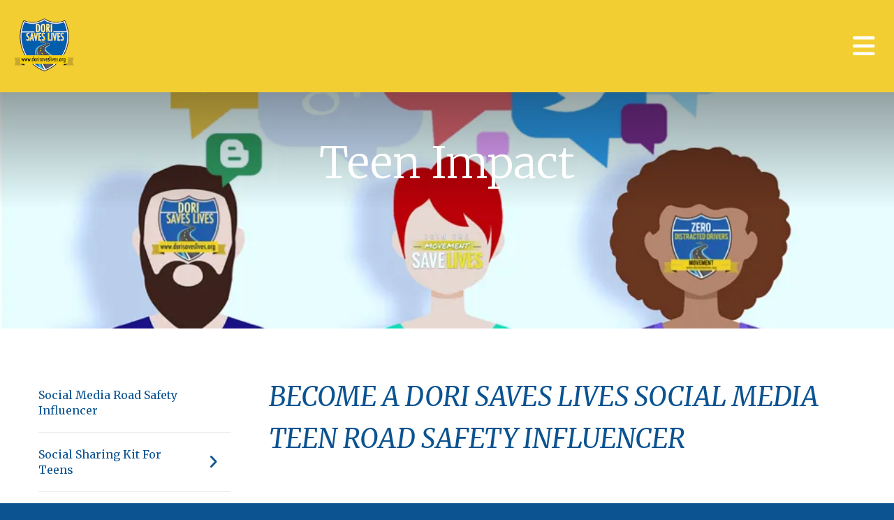

--- FILE ---
content_type: text/html; charset=UTF-8
request_url: https://www.dorisaveslives.org/teen-impact/
body_size: 35754
content:
<!DOCTYPE html>

<!--[if lt IE 9]><html lang="en" class="no-js lt-ie10 lt-ie9"><![endif]-->
<!--[if IE 9]><html lang="en" class="no-js is-ie9 lt-ie10"><![endif]-->
<!--[if gt IE 9]><!--><html lang="en" class="no-js"><!--<![endif]-->

<head>
  <title>Dori Saves Lives Social Media Influencer</title>
    <link rel="shortcut icon" href="https://cdn.firespring.com/images/71d2f1f6-c6e0-4f35-9dc1-8d12ad742e63"/>

  <link rel="canonical" href="https://www.dorisaveslives.org/teen-impact/social-media-influencer.html"/>

<!-- Meta tags -->
<meta charset="utf-8">
<meta name="viewport" content="width=device-width, initial-scale=1.0">




  <meta name="description" content="Dori Saves Lives Social Media Influencer">

  <meta property="og:title" content="Dori Saves Lives Social Media Influencer">
  <meta property="og:url" content="https://www.dorisaveslives.org/teen-impact/social-media-influencer.html">
  <meta property="og:type" content="website">
      <meta property="og:description" content="Dori Saves Lives Social Media Influencer">
        <meta property="og:image" content="https://cdn.firespring.com/images/90a54931-48c5-4b54-b8c3-ba4fc9957b4a.png">
      <meta name="twitter:card" content="summary_large_image">
  <meta name="twitter:title" content="Dori Saves Lives Social Media Influencer">
      <meta name="twitter:description" content="Dori Saves Lives Social Media Influencer">
        <meta name="twitter:image" content="https://cdn.firespring.com/images/90a54931-48c5-4b54-b8c3-ba4fc9957b4a.png">
  
  <link rel="stylesheet" href="//cdn.firespring.com/core/v2/css/stylesheet.1767703782.css">

<!-- CSS -->
      <link rel="stylesheet" href="//cdn.firespring.com/designs/np_skyline/css/design-8893.1767703782.css">
  
<!-- SlickSlider Assets -->
  
<!-- jQuery -->
<script nonce="0627ec6fe56e8e68719351ec8d715fcb5b8fe3ae9e1045455f2b1c41cf437a17" type="text/javascript">
  (function (window) {
    if (window.location !== window.top.location) {
      var handler = function () {
        window.top.location = window.location;
        return false;
      };
      window.onclick = handler;
      window.onkeypress = handler;
    }
  })(this);
</script>
  <script nonce="0627ec6fe56e8e68719351ec8d715fcb5b8fe3ae9e1045455f2b1c41cf437a17" src="//cdn.firespring.com/core/v2/js/jquery.1767703782.js"></script>

<!-- Clicky Analytics -->
    <script
    nonce="0627ec6fe56e8e68719351ec8d715fcb5b8fe3ae9e1045455f2b1c41cf437a17"
    type="text/javascript"
  >
    var firespring = { log: function () { return }, goal: function () { return } }
    var firespring_site_id = Number('101088599');
    (function () {
      var s = document.createElement('script')
      s.type = 'text/javascript'
      s.async = true
      s.src = 'https://analytics.firespring.com/js';
      (document.getElementsByTagName('head')[0] || document.getElementsByTagName('body')[0]).appendChild(s)
    })()
  </script>
<!-- End Clicky Analytics --><!-- Google External Accounts -->
<script
  async
  nonce="0627ec6fe56e8e68719351ec8d715fcb5b8fe3ae9e1045455f2b1c41cf437a17"
  src="https://www.googletagmanager.com/gtag/js?id=UA-131755841-1"
></script>
<script nonce="0627ec6fe56e8e68719351ec8d715fcb5b8fe3ae9e1045455f2b1c41cf437a17">
  window.dataLayer = window.dataLayer || []

  function gtag () {dataLayer.push(arguments)}

  gtag('js', new Date())
    gtag('config', 'UA-131755841-1')
    gtag('config', 'G-3MXD5JNQ3T')
  </script>
<!-- End Google External Accounts -->

            
  

</head>

  <body class="internal ">

  
    <a class="hidden-visually skip-to-main" href="#main-content">Skip to main content</a>

              <header class="header">

<!-- BEGIN .outer-wrap -->
<div class="outer-wrap">

    <!-- BEGIN .mobile_nav_container -->
    <div class="mobile_nav_container">

        <div class="search_icon search_overlay_toggle">
     <i class="fa fa-search"></i>
   </div><!-- end .search_toggle -->
    
  <div class="clearfix"></div>

  
    <!-- BEGIN nav -->
                                                        <nav class="nav  accordian mobile_dropdown" aria-label="Secondary">

    
    <ul class="nav__list nav-ul-0 nav">
      
    <li class="nav-level-0 nav__list--parent">
      <a href="https://www.dorisaveslives.org/about/">About Us</a>

      
        <ul class="nav-ul-1">
           
    <li class="nav-level-1">
      <a href="https://www.dorisaveslives.org/about/">Letters of Recommendation</a>

      
    </li>


    <li class="nav-level-1">
      <a href="https://www.dorisaveslives.org/about/mission/">Our Mission</a>

      
    </li>


    <li class="nav-level-1 nav__list--parent">
      <a href="https://www.dorisaveslives.org/about/safety-partners/">Safety Partners</a>

      
        <ul class="nav-ul-2">
           
    <li class="nav-level-2">
      <a href="https://www.dorisaveslives.org/about/safety-partners/safety-partner-program/">Safety Partner Program</a>

      
    </li>


    <li class="nav-level-2 nav__list--parent">
      <a href="https://www.dorisaveslives.org/about/safety-partners/our-safety-partners/">Our Safety Partners</a>

      
        <ul class="nav-ul-3">
           
    <li class="nav-level-3">
      <a href="https://www.dorisaveslives.org/about/safety-partners/our-safety-partners/waymo.html">Waymo</a>

      
    </li>


    <li class="nav-level-3">
      <a href="https://www.dorisaveslives.org/about/safety-partners/our-safety-partners/silver-silver.html">Silver Injury Law</a>

      
    </li>


    <li class="nav-level-3">
      <a href="https://www.dorisaveslives.org/about/safety-partners/our-safety-partners/enterprise-holdings-foundation.html">Enterprise Holdings Foundation</a>

      
    </li>

        </ul>
      
    </li>

        </ul>
      
    </li>


    <li class="nav-level-1">
      <a href="https://www.dorisaveslives.org/about/board/">Board of Directors</a>

      
    </li>


    <li class="nav-level-1">
      <a href="https://www.dorisaveslives.org/about/irving-slosberg/">Irving Slosberg</a>

      
    </li>


    <li class="nav-level-1">
      <a href="https://www.dorisaveslives.org/about/privacy-policy.html">Privacy Policy</a>

      
    </li>


    <li class="nav-level-1">
      <a href="https://www.dorisaveslives.org/about/contact-us/">Contact Us</a>

      
    </li>


    <li class="nav-level-1">
      <a href="https://www.dorisaveslives.org/about/staffdirectory.html">Directory</a>

      
    </li>

        </ul>
      
    </li>


    <li class="nav-level-0 nav__list--parent">
      <a href="https://www.dorisaveslives.org/what-we-do/">What We Do</a>

      
        <ul class="nav-ul-1">
           
    <li class="nav-level-1">
      <a href="https://www.dorisaveslives.org/what-we-do/">Our Programs</a>

      
    </li>


    <li class="nav-level-1 nav__list--parent">
      <a href="https://www.dorisaveslives.org/what-we-do/coalitions/">Coalitions</a>

      
        <ul class="nav-ul-2">
           
    <li class="nav-level-2">
      <a href="https://www.dorisaveslives.org/what-we-do/coalitions/">Zero Distracted Drivers Movement</a>

      
    </li>


    <li class="nav-level-2">
      <a href="https://www.dorisaveslives.org/what-we-do/coalitions/student-school-bus-safety-partnership.html">Student School Bus Safety Partnership</a>

      
    </li>


    <li class="nav-level-2">
      <a href="https://www.dorisaveslives.org/what-we-do/coalitions/safe-motorcycle-federation.html">Safe Motorcycle Federation</a>

      
    </li>


    <li class="nav-level-2">
      <a href="https://www.dorisaveslives.org/what-we-do/coalitions/safe-bicycle-alliance.html">Safe Bicycle Alliance</a>

      
    </li>


    <li class="nav-level-2">
      <a href="https://www.dorisaveslives.org/what-we-do/coalitions/safe-senior-driver-association.html">Safe Senior Driver Association</a>

      
    </li>


    <li class="nav-level-2">
      <a href="https://www.dorisaveslives.org/what-we-do/coalitions/safe-truck-driver-federation.html">Safe Truck Driver Federation</a>

      
    </li>


    <li class="nav-level-2">
      <a href="https://www.dorisaveslives.org/what-we-do/coalitions/zero-distracted-driving-coalition/">Zero Distracted Driving Coalition</a>

      
    </li>

        </ul>
      
    </li>


    <li class="nav-level-1 nav__list--parent">
      <a href="https://www.dorisaveslives.org/what-we-do/teachers/">Teachers</a>

      
        <ul class="nav-ul-2">
           
    <li class="nav-level-2">
      <a href="https://www.dorisaveslives.org/what-we-do/teachers/lesson-plans.html">Lesson Plans</a>

      
    </li>


    <li class="nav-level-2">
      <a href="https://www.dorisaveslives.org/what-we-do/teachers/video-homework.html">Video Homework</a>

      
    </li>

        </ul>
      
    </li>


    <li class="nav-level-1">
      <a href="https://www.dorisaveslives.org/what-we-do/memorial.html">Memorial</a>

      
    </li>


    <li class="nav-level-1 nav__list--parent">
      <a href="https://www.dorisaveslives.org/what-we-do/listen-up-kids-program/">Listen Up Kids</a>

      
        <ul class="nav-ul-2">
           
    <li class="nav-level-2">
      <a href="https://www.dorisaveslives.org/what-we-do/listen-up-kids-program/">Listen Up Kids</a>

      
    </li>


    <li class="nav-level-2">
      <a href="https://www.dorisaveslives.org/what-we-do/listen-up-kids-program/session-1-riviera-beach-public-library.html">Session #1 - Riviera Beach Public Library</a>

      
    </li>

        </ul>
      
    </li>

        </ul>
      
    </li>


    <li class="nav-level-0 nav__list--parent nav__list--here">
      <a href="https://www.dorisaveslives.org/teen-impact/">Teen Impact</a>

      
        <ul class="nav-ul-1">
           
    <li class="nav-level-1 nav__list--here">
      <a href="https://www.dorisaveslives.org/teen-impact/">Social Media Road Safety Influencer</a>

      
    </li>


    <li class="nav-level-1 nav__list--parent">
      <a href="https://www.dorisaveslives.org/teen-impact/social-sharing-kit-for-teens/">Social Sharing Kit For Teens</a>

      
        <ul class="nav-ul-2">
           
    <li class="nav-level-2">
      <a href="https://www.dorisaveslives.org/teen-impact/social-sharing-kit-for-teens/">Overview</a>

      
    </li>


    <li class="nav-level-2">
      <a href="https://www.dorisaveslives.org/teen-impact/social-sharing-kit-for-teens/face-book-size.html">Face Book Size</a>

      
    </li>


    <li class="nav-level-2">
      <a href="https://www.dorisaveslives.org/teen-impact/social-sharing-kit-for-teens/instagram-size.html">Instagram Size</a>

      
    </li>


    <li class="nav-level-2">
      <a href="https://www.dorisaveslives.org/teen-impact/social-sharing-kit-for-teens/email-size.html">Email Size</a>

      
    </li>


    <li class="nav-level-2">
      <a href="https://www.dorisaveslives.org/teen-impact/social-sharing-kit-for-teens/video-1.html">Video 1</a>

      
    </li>


    <li class="nav-level-2">
      <a href="https://www.dorisaveslives.org/teen-impact/social-sharing-kit-for-teens/video-2.html">Video 2</a>

      
    </li>


    <li class="nav-level-2">
      <a href="https://www.dorisaveslives.org/teen-impact/social-sharing-kit-for-teens/video-3.html">Video 3</a>

      
    </li>


    <li class="nav-level-2">
      <a href="https://www.dorisaveslives.org/teen-impact/social-sharing-kit-for-teens/entire-social-sharing-kit-zip-file.html">Entire Social Sharing Kit Zip File</a>

      
    </li>

        </ul>
      
    </li>


    <li class="nav-level-1">
      <a href="https://www.dorisaveslives.org/teen-impact/distracted-walkers-observation.html">Distracted Walkers Teen Safety Committee </a>

      
    </li>


    <li class="nav-level-1">
      <a href="https://www.dorisaveslives.org/teen-impact/dangerous-teen-driving-stories.html">Dangerous Teen Driving Stories</a>

      
    </li>


    <li class="nav-level-1">
      <a href="https://www.dorisaveslives.org/teen-impact/teen-driver-safety-assembly.html">FREE Virtual Teen Driver Safety Assembly</a>

      
    </li>


    <li class="nav-level-1">
      <a href="https://www.dorisaveslives.org/teen-impact/teen-road-safety-advocacy-action-plan.html">Teen Road Safety Advocacy Action Plan</a>

      
    </li>


    <li class="nav-level-1">
      <a href="https://www.dorisaveslives.org/teen-impact/stay-at-the-scene.html">Stay At The Scene</a>

      
    </li>

        </ul>
      
    </li>


    <li class="nav-level-0 nav__list--parent">
      <a href="https://www.dorisaveslives.org/news/">News</a>

      
        <ul class="nav-ul-1">
           
    <li class="nav-level-1">
      <a href="https://www.dorisaveslives.org/news/">Nine Dead, Including Six Children, After SUV Crashes into Belle Glade Canal</a>

      
    </li>


    <li class="nav-level-1">
      <a href="https://www.dorisaveslives.org/news/distracted-lyft-driver-hits-kills-utility-worker-near-west-palm-beach.html">Distracted Lyft driver hits, kills utility worker near West Palm Beach</a>

      
    </li>


    <li class="nav-level-1">
      <a href="https://www.dorisaveslives.org/news/distracted-driving-essay-by-jessica-ojeda.html">Distracted Driving Essay By Jessica Ojeda</a>

      
    </li>


    <li class="nav-level-1">
      <a href="https://www.dorisaveslives.org/news/distracted-driving-essay-by-nzeni-goss-hyman.html">Distracted Driving Essay By Nzeni Goss-Hyman </a>

      
    </li>


    <li class="nav-level-1">
      <a href="https://www.dorisaveslives.org/news/distracted-driving-essay-by-edwin-mercado.html">Distracted Driving Essay By Edwin Mercado</a>

      
    </li>


    <li class="nav-level-1">
      <a href="https://www.dorisaveslives.org/news/distracted-driving-essay-by-aarush-singh.html">Distracted Driving Essay By Aarush Singh </a>

      
    </li>


    <li class="nav-level-1">
      <a href="https://www.dorisaveslives.org/news/may-is-share-the-road-month.html">May Is Share The Road Month</a>

      
    </li>


    <li class="nav-level-1">
      <a href="https://www.dorisaveslives.org/news/may-is-global-youth-traffic-safety-month.html">May Is Global Youth Traffic Safety Month</a>

      
    </li>


    <li class="nav-level-1">
      <a href="https://www.dorisaveslives.org/news/april-is-distracted-driving-awareness-month.html">April Is Distracted Driving Awareness Month</a>

      
    </li>


    <li class="nav-level-1">
      <a href="https://www.dorisaveslives.org/news/pedestrian-deaths-in-car-accidents-rise-17.html">Pedestrian Deaths in Car Accidents Rise 17%</a>

      
    </li>


    <li class="nav-level-1">
      <a href="https://www.dorisaveslives.org/news/florida-bicycle-month.html">Florida Bicycle Month</a>

      
    </li>


    <li class="nav-level-1">
      <a href="https://www.dorisaveslives.org/news/interview-with-chairman-and-founder-of-dori-saves-lives-irving-slosberg-by-university-of-florida-student-journalist-kiana-guzman.html">Interview with Chairman and Founder of Dori Saves Lives Irving Slosberg by University of Florida student journalist Kiana Guzman </a>

      
    </li>


    <li class="nav-level-1">
      <a href="https://www.dorisaveslives.org/news/states-ramp-up-traffic-safety-initiatives.html">States Ramp Up Traffic Safety Initiatives  </a>

      
    </li>


    <li class="nav-level-1">
      <a href="https://www.dorisaveslives.org/news/suncoast-police-agencies-reminding-drivers-to-buckle-up.html">Suncoast police agencies reminding drivers to buckle up </a>

      
    </li>


    <li class="nav-level-1 nav__list--parent">
      <a href="https://www.dorisaveslives.org/news/legislation/">Legislation</a>

      
        <ul class="nav-ul-2">
           
    <li class="nav-level-2 nav__list--parent">
      <a href="https://www.dorisaveslives.org/news/legislation/florida/">Florida</a>

      
        <ul class="nav-ul-3">
           
    <li class="nav-level-3">
      <a href="https://www.dorisaveslives.org/news/legislation/florida/">Dori&#039;s Stars</a>

      
    </li>


    <li class="nav-level-3">
      <a href="https://www.dorisaveslives.org/news/legislation/florida/dori-slosberg-driver-education-safety-act.html">Dori Slosberg Driver Education Safety Act</a>

      
    </li>


    <li class="nav-level-3">
      <a href="https://www.dorisaveslives.org/news/legislation/florida/dori-slosberg-and-katie-marchetti-safety-belt-law.html">Dori Slosberg and Katie Marchetti Safety Belt Law</a>

      
    </li>


    <li class="nav-level-3 nav__list--parent">
      <a href="https://www.dorisaveslives.org/news/legislation/florida/distracted-driver-laws/">Distracted Driver Laws</a>

      
        <ul class="nav-ul-4">
           
    <li class="nav-level-4">
      <a href="https://www.dorisaveslives.org/news/legislation/florida/distracted-driver-laws/">Rep. Jackie Toledo &amp; Rep. Emily Slosberg HB107</a>

      
    </li>


    <li class="nav-level-4">
      <a href="https://www.dorisaveslives.org/news/legislation/florida/distracted-driver-laws/sen-wilton-simpson-sb-76.html">Sen. Wilton Simpson SB 76</a>

      
    </li>


    <li class="nav-level-4">
      <a href="https://www.dorisaveslives.org/news/legislation/florida/distracted-driver-laws/florida-ban-on-texting-while-driving-law-316305.html">Florida Ban on Texting While Driving Law (316.305) </a>

      
    </li>


    <li class="nav-level-4">
      <a href="https://www.dorisaveslives.org/news/legislation/florida/distracted-driver-laws/florida-new-no-texting-while-driving-law.html">Florida New No Texting While Driving Law</a>

      
    </li>


    <li class="nav-level-4">
      <a href="https://www.dorisaveslives.org/news/legislation/florida/distracted-driver-laws/dori-slosberg-hands-free-florida-ban-on-texting-while-driving-law.html">&quot;Dori Slosberg Hands-free Florida Ban on Texting While Driving Law.&quot;</a>

      
    </li>

        </ul>
      
    </li>


    <li class="nav-level-3 nav__list--parent">
      <a href="https://www.dorisaveslives.org/news/legislation/florida/bicycle-laws/">Bicycle Safety Laws</a>

      
        <ul class="nav-ul-4">
           
    <li class="nav-level-4">
      <a href="https://www.dorisaveslives.org/news/legislation/florida/bicycle-laws/">Three Feet Law: Passing A Bicycle In Florida (316.083)</a>

      
    </li>


    <li class="nav-level-4">
      <a href="https://www.dorisaveslives.org/news/legislation/florida/bicycle-laws/rules-for-bicyclists.html">Rules for Bicyclists</a>

      
    </li>

        </ul>
      
    </li>


    <li class="nav-level-3 nav__list--parent">
      <a href="https://www.dorisaveslives.org/news/legislation/florida/school-bus-safety-laws/">School Bus Safety Laws</a>

      
        <ul class="nav-ul-4">
           
    <li class="nav-level-4">
      <a href="https://www.dorisaveslives.org/news/legislation/florida/school-bus-safety-laws/">Senator Lori Berman SB 964</a>

      
    </li>


    <li class="nav-level-4">
      <a href="https://www.dorisaveslives.org/news/legislation/florida/school-bus-safety-laws/representative-slosberg-hb-849-school-bus-safety.html">Representative Slosberg HB 849 School Bus Safety</a>

      
    </li>


    <li class="nav-level-4">
      <a href="https://www.dorisaveslives.org/news/legislation/florida/school-bus-safety-laws/school-speed-zones-3161895.html">School Speed Zones (316.1895)</a>

      
    </li>


    <li class="nav-level-4">
      <a href="https://www.dorisaveslives.org/news/legislation/florida/school-bus-safety-laws/school-bus-safety-belts-and-restraint-systems-3166145.html">School Bus Safety Belts and Restraint Systems (316.6145)</a>

      
    </li>


    <li class="nav-level-4">
      <a href="https://www.dorisaveslives.org/news/legislation/florida/school-bus-safety-laws/school-bus-transportation-agreement-between-public-and-private-schools-3166146.html">School Bus Transportation Agreement Between Public and Private Schools (316.6146)</a>

      
    </li>


    <li class="nav-level-4">
      <a href="https://www.dorisaveslives.org/news/legislation/florida/school-bus-safety-laws/school-bus-driver-physical-requirements-316615.html">School Bus Driver Physical Requirements (316.615)</a>

      
    </li>


    <li class="nav-level-4">
      <a href="https://www.dorisaveslives.org/news/legislation/florida/school-bus-safety-laws/impersonating-a-school-bus-31672.html">Impersonating A School Bus (316.72)</a>

      
    </li>


    <li class="nav-level-4">
      <a href="https://www.dorisaveslives.org/news/legislation/florida/school-bus-safety-laws/school-crossing-guards-31675.html">School Crossing Guards (316.75)</a>

      
    </li>


    <li class="nav-level-4">
      <a href="https://www.dorisaveslives.org/news/legislation/florida/school-bus-safety-laws/safety-and-health-of-students-being-transported-100622.html">Safety and Health of Students Being Transported (1006.22)</a>

      
    </li>


    <li class="nav-level-4">
      <a href="https://www.dorisaveslives.org/news/legislation/florida/school-bus-safety-laws/school-buses-defined-100625.html">School Buses Defined (1006.25)</a>

      
    </li>


    <li class="nav-level-4">
      <a href="https://www.dorisaveslives.org/news/legislation/florida/school-bus-safety-laws/traffic-to-stop-for-school-buses-316172.html">Traffic to Stop for School Buses (316.172)</a>

      
    </li>

        </ul>
      
    </li>

        </ul>
      
    </li>

        </ul>
      
    </li>


    <li class="nav-level-1">
      <a href="https://www.dorisaveslives.org/news/dori-saves-lives-gives-panther-run-elementary-school-hands-free-school-zone-school-safety-vests-for-the-car-pick-up-and-drop-off-line.html">Dori Saves Lives gives Panther Run Elementary School Hands-Free School Zone School Safety Vests for the car pick-up and drop off line.   </a>

      
    </li>


    <li class="nav-level-1">
      <a href="https://www.dorisaveslives.org/news/ihart-no-no-texting-law-article.html">Not All Police Are Giving Out Warnings For Hands-Free Violators</a>

      
    </li>


    <li class="nav-level-1">
      <a href="https://www.dorisaveslives.org/news/allstate-foundation-awards-65000-to-dsl.html">Allstate Foundation Awards $60,000 to Dori Saves Lives Programs to Empower Teens and Road Safety </a>

      
    </li>


    <li class="nav-level-1">
      <a href="https://www.dorisaveslives.org/news/no_texting_law-event.html">CBS12 News: Family of lawmakers celebrates first day of Florida&#039;s texting and driving ban</a>

      
    </li>


    <li class="nav-level-1">
      <a href="https://www.dorisaveslives.org/news/bocavoicenewtextinlaw.html">Boca Voice New law bans texting and driving in Florida</a>

      
    </li>


    <li class="nav-level-1">
      <a href="https://www.dorisaveslives.org/news/new-texting-law-part-of-20-year-fight-to-keep-daughters-memory-alive.html">New texting law part of 20-year fight to keep daughter&rsquo;s memory alive</a>

      
    </li>


    <li class="nav-level-1">
      <a href="https://www.dorisaveslives.org/news/palm-beach-post-new-florida-texting-while-driving-law-shows-that-its-never-too-late-to-save-lives.html">Palm Beach Post: New Florida texting-while-driving law shows that it&rsquo;s never too late to save lives</a>

      
    </li>


    <li class="nav-level-1">
      <a href="https://www.dorisaveslives.org/news/ban-on-texting-while-driving-approved-by-florida-house.html">Miami Herald: Ban on texting while driving approved by Florida House</a>

      
    </li>


    <li class="nav-level-1">
      <a href="https://www.dorisaveslives.org/news/sun-sentinel-ceremony-recalls-five-teens-who-died-in-1996-crash.html">Sun Sentinel: Ceremony recalls five teens who died in 1996 crash</a>

      
    </li>


    <li class="nav-level-1">
      <a href="https://www.dorisaveslives.org/news/tampa-bay-times-ban-on-texting-while-driving-close-to-becoming-law.html">Tampa Bay Times: Ban on texting while driving close to becoming law</a>

      
    </li>


    <li class="nav-level-1">
      <a href="https://www.dorisaveslives.org/news/bizjournals-desantis-likes-house-plan-on-texting-while-driving.html">BizJournals: DeSantis likes House plan on texting while driving</a>

      
    </li>


    <li class="nav-level-1">
      <a href="https://www.dorisaveslives.org/news/sunsentinel-florida-lawmakers-close-to-sending-texting-while-driving-bill-to-governor.html">Sun Sentinel: Florida lawmakers close to sending texting-while-driving bill to governor</a>

      
    </li>


    <li class="nav-level-1">
      <a href="https://www.dorisaveslives.org/news/update-on-no-texting-while-driving-ban-in-florida.html">Update on &lsquo;no texting while driving&rsquo; ban in Florida</a>

      
    </li>


    <li class="nav-level-1">
      <a href="https://www.dorisaveslives.org/news/distracted-driving-awareness-month-2019-1.html">Distracted Driving Awareness Month 2019 Kickoff</a>

      
    </li>


    <li class="nav-level-1">
      <a href="https://www.dorisaveslives.org/news/boca-raton-mayor-scott-singer-on-distracted-driving.html">Boca Raton Mayor Scott Singer On Distracted Driving</a>

      
    </li>


    <li class="nav-level-1">
      <a href="https://www.dorisaveslives.org/news/first-responders-remembered.html">First Responders Remembered</a>

      
    </li>


    <li class="nav-level-1">
      <a href="https://www.dorisaveslives.org/news/personal-tragedy-safety-advocacy.html">Miami Herald: &#039;Personal tragedy leads to traffic safety advocacy&#039;</a>

      
    </li>


    <li class="nav-level-1">
      <a href="https://www.dorisaveslives.org/news/on-the-front-lines-of-road-safety.html">On the Front Lines of Road Safety</a>

      
    </li>


    <li class="nav-level-1">
      <a href="https://www.dorisaveslives.org/news/florida-politics-did-government-shutdown-prevent-learning-cause-of-crash.html">Florida Politics: &#039;Did government shutdown prevent learning cause of crash?&#039;</a>

      
    </li>


    <li class="nav-level-1 nav__list--parent">
      <a href="https://www.dorisaveslives.org/news/distracted-driving-news/">Distracted Driving News</a>

      
        <ul class="nav-ul-2">
           
    <li class="nav-level-2">
      <a href="https://www.dorisaveslives.org/news/distracted-driving-news/">Index</a>

      
    </li>


    <li class="nav-level-2">
      <a href="https://www.dorisaveslives.org/news/distracted-driving-news/archive.html">Archive</a>

      
    </li>

        </ul>
      
    </li>


    <li class="nav-level-1">
      <a href="https://www.dorisaveslives.org/news/fl_hwy_enforcement_time.html">Florida Highway Patrol reaches &#039;enforcement time&#039; on texting while driving</a>

      
    </li>


    <li class="nav-level-1 nav__list--parent">
      <a href="https://www.dorisaveslives.org/news/safe-driving-news/">Safe Driving News</a>

      
        <ul class="nav-ul-2">
           
    <li class="nav-level-2">
      <a href="https://www.dorisaveslives.org/news/safe-driving-news/">How to Interact With Auto Transport Carriers During the COVID-19 Pandemic</a>

      
    </li>


    <li class="nav-level-2">
      <a href="https://www.dorisaveslives.org/news/safe-driving-news/how-to-protect-your-car-from-covid-19.html"> How To Protect Your Car From Covid 19</a>

      
    </li>


    <li class="nav-level-2">
      <a href="https://www.dorisaveslives.org/news/safe-driving-news/is-it-safe-to-ship-a-car-during-the-coronavirus-pandemic.html">Is It Safe To Ship A Car During The Coronavirus Pandemic</a>

      
    </li>

        </ul>
      
    </li>

        </ul>
      
    </li>


    <li class="nav-level-0 nav__list--parent">
      <a href="https://www.dorisaveslives.org/events/">Events</a>

      
        <ul class="nav-ul-1">
           
    <li class="nav-level-1">
      <a href="https://www.dorisaveslives.org/events/">Event Calendar</a>

      
    </li>


    <li class="nav-level-1 nav__list--parent">
      <a href="https://www.dorisaveslives.org/events/past-events/">Past Present &amp; Future Events</a>

      
        <ul class="nav-ul-2">
           
    <li class="nav-level-2">
      <a href="https://www.dorisaveslives.org/events/past-events/palmer-trinity-school-teen-driver-safety-assembly.html">Palmer Trinity School Teen Driver Safety Assembly</a>

      
    </li>


    <li class="nav-level-2">
      <a href="https://www.dorisaveslives.org/events/past-events/south-broward-high-school-teen-driver-safety-assembly.html">South Broward High School Teen Driver Safety Assembly</a>

      
    </li>


    <li class="nav-level-2">
      <a href="https://www.dorisaveslives.org/events/past-events/coral-springs-high-school-teen-driver-safety-assembly.html">Coral Springs High School Teen Driver Safety Assembly</a>

      
    </li>


    <li class="nav-level-2">
      <a href="https://www.dorisaveslives.org/events/past-events/chairman-irving-slosberg-miami-dade-county-school-district-representatives-at-fdot-meeting.html">Chairman Irving Slosberg &amp; Miami-Dade County School District Representatives at FDOT Meeting</a>

      
    </li>


    <li class="nav-level-2">
      <a href="https://www.dorisaveslives.org/events/past-events/space-coast-jrsr-high-school-teen-driver-safety-assembly.html">Space Coast JR/SR High School Teen Driver Safety Assembly</a>

      
    </li>


    <li class="nav-level-2">
      <a href="https://www.dorisaveslives.org/events/past-events/flvs-driver-ed-teacher-of-the-year-event---featured-speaker-chairman-irving-slosberg.html">Traffic Safety Advocate Chairman Irving Slosberg Invited to Present Teacher of The Year Award</a>

      
    </li>


    <li class="nav-level-2">
      <a href="https://www.dorisaveslives.org/events/past-events/broward-palmbeach-county-fdot-ctst-meeting-8252582625.html">Broward &amp; Palm Beach County FDOT Community Traffic Safety Team Meeting 8.25.25 &amp; 8.26.25</a>

      
    </li>


    <li class="nav-level-2">
      <a href="https://www.dorisaveslives.org/events/past-events/royal-palm-beach-high-school-summer-teen-driver-safety-assembly.html">Royal Palm Beach High School Summer Teen Driver Safety Assembly</a>

      
    </li>


    <li class="nav-level-2">
      <a href="https://www.dorisaveslives.org/events/past-events/city-of-delray-beach-dori-saves-lives.html">City of Delray Beach &amp; Dori Saves Lives</a>

      
    </li>


    <li class="nav-level-2">
      <a href="https://www.dorisaveslives.org/events/past-events/dori-saves-lives-press-conference-31425.html">Dori Saves Lives Press Conference 3.14.25 </a>

      
    </li>


    <li class="nav-level-2">
      <a href="https://www.dorisaveslives.org/events/past-events/teen-driver-safety-assembly-spanish-river-high-football-team.html">Spanish River High School Football Team Teen Driver Safety Assembly</a>

      
    </li>


    <li class="nav-level-2">
      <a href="https://www.dorisaveslives.org/events/past-events/award-ceremony---1st-place-contest-winner---2024-essay-contest.html">Award Ceremony - 1st Place Contest Winner - 2024 Road Safety Essay Contest</a>

      
    </li>


    <li class="nav-level-2">
      <a href="https://www.dorisaveslives.org/events/past-events/1st-responders-event---boca-raton.html">1st Responders Event - Boca Raton</a>

      
    </li>


    <li class="nav-level-2">
      <a href="https://www.dorisaveslives.org/events/past-events/donna-klein-jewish-academy-teen-driver-safety-assembly-2025.html">Donna Klein Jewish Academy Teen Driver Safety Assembly 2025</a>

      
    </li>


    <li class="nav-level-2">
      <a href="https://www.dorisaveslives.org/events/past-events/greenacres-elementary-school-hands-free-school-zone-sign-presentation.html">Greenacres Elementary School Hands-Free School Zone Sign Presentation</a>

      
    </li>


    <li class="nav-level-2">
      <a href="https://www.dorisaveslives.org/events/past-events/donna-klein-jewish-academy.html">Donna Klein Jewish Academy</a>

      
    </li>


    <li class="nav-level-2">
      <a href="https://www.dorisaveslives.org/events/past-events/boca-raton-community-services-expo.html">Boca Raton Community Services Expo</a>

      
    </li>


    <li class="nav-level-2">
      <a href="https://www.dorisaveslives.org/events/past-events/dori-saves-lives-spanish-river-community-high-school-grant-check-presentation.html">Dori Saves Lives Spanish River Community High School Grant Check Presentation </a>

      
    </li>


    <li class="nav-level-2">
      <a href="https://www.dorisaveslives.org/events/past-events/dori-save-lives-safety-partner-program-presents-check-to-panther-run-elementary-school.html">Dori Save Lives Safety Partner Program Presents Check To Panther Run Elementary School</a>

      
    </li>


    <li class="nav-level-2">
      <a href="https://www.dorisaveslives.org/events/past-events/dori-saves-lives-thanking-our-covid-19-healthcare-heroes-poster-psa-winner-check-presentation.html">Dori Saves Lives Thanking Our Covid 19 Healthcare Heroes Poster PSA Winner Check Presentation</a>

      
    </li>


    <li class="nav-level-2">
      <a href="https://www.dorisaveslives.org/events/past-events/2020-spread-the-word-texting-is-now-illegal-poster-psa-contest-award.html">2020 Spread The Word Texting Is Now Illegal Poster PSA Contest Award</a>

      
    </li>


    <li class="nav-level-2">
      <a href="https://www.dorisaveslives.org/events/past-events/2020-drivers-education-conference.html">2020 Drivers Education Conference</a>

      
    </li>


    <li class="nav-level-2">
      <a href="https://www.dorisaveslives.org/events/past-events/construction-career-days-2019.html">Construction Career Days 2019</a>

      
    </li>


    <li class="nav-level-2">
      <a href="https://www.dorisaveslives.org/events/past-events/road-safety-day-at-the-capitol-2019.html">Road Safety Day At The Capitol</a>

      
    </li>


    <li class="nav-level-2">
      <a href="https://www.dorisaveslives.org/events/past-events/drivers-education-conference-2019.html">Drivers Education Conference 2019</a>

      
    </li>


    <li class="nav-level-2">
      <a href="https://www.dorisaveslives.org/events/past-events/allison-academy-teen-driver-safety-intervention.html">Allison Academy Teen Driver Safety Intervention</a>

      
    </li>


    <li class="nav-level-2">
      <a href="https://www.dorisaveslives.org/events/past-events/bus-driver-safety-training-event-2017.html">Bus Driver Safety Assembly</a>

      
    </li>


    <li class="nav-level-2">
      <a href="https://www.dorisaveslives.org/events/past-events/flanagan-high-school-safety-assembly.html">Flanagan High School Safety Assembly </a>

      
    </li>


    <li class="nav-level-2">
      <a href="https://www.dorisaveslives.org/events/past-events/teen-safe-driving-summit-2017.html">Teen Safe Driving Summit</a>

      
    </li>


    <li class="nav-level-2">
      <a href="https://www.dorisaveslives.org/events/past-events/driver-education-conference.html">Driver Education Conference</a>

      
    </li>


    <li class="nav-level-2">
      <a href="https://www.dorisaveslives.org/events/past-events/florida-road-safety-week.html">Florida Road Safety Week</a>

      
    </li>


    <li class="nav-level-2">
      <a href="https://www.dorisaveslives.org/events/past-events/fau-safety-fair.html">FAU Safety Fair</a>

      
    </li>


    <li class="nav-level-2">
      <a href="https://www.dorisaveslives.org/events/past-events/omni-middle-school-assembly.html">Omni Middle School Assembly</a>

      
    </li>


    <li class="nav-level-2">
      <a href="https://www.dorisaveslives.org/events/past-events/school-resource-officers-against-distracted-driving.html">School Resource Officers Against Distracted Driving</a>

      
    </li>


    <li class="nav-level-2">
      <a href="https://www.dorisaveslives.org/events/past-events/tradewinds-middle-school.html">Tradewinds Middle School</a>

      
    </li>


    <li class="nav-level-2">
      <a href="https://www.dorisaveslives.org/events/past-events/berean-christian-school.html">Berean Christian School</a>

      
    </li>


    <li class="nav-level-2">
      <a href="https://www.dorisaveslives.org/events/past-events/spanish-river-high-school-teen-driver-safety-assembly.html">Spanish River High School Teen Driver Safety Assembly</a>

      
    </li>

        </ul>
      
    </li>


    <li class="nav-level-1">
      <a href="https://www.dorisaveslives.org/events/videos.html">Videos</a>

      
    </li>

        </ul>
      
    </li>


    <li class="nav-level-0 nav__list--parent">
      <a href="https://www.dorisaveslives.org/resources/">Resources</a>

      
        <ul class="nav-ul-1">
           
    <li class="nav-level-1 nav__list--parent">
      <a href="https://www.dorisaveslives.org/resources/covid19-safe-driving/">COVID19 Safe Driving</a>

      
        <ul class="nav-ul-2">
           
    <li class="nav-level-2">
      <a href="https://www.dorisaveslives.org/resources/covid19-safe-driving/">COVID19 Road Safety</a>

      
    </li>


    <li class="nav-level-2">
      <a href="https://www.dorisaveslives.org/resources/covid19-safe-driving/covid19-car-cleaning-videos.html">COVID19 Car Cleaning Videos</a>

      
    </li>


    <li class="nav-level-2">
      <a href="https://www.dorisaveslives.org/resources/covid19-safe-driving/healthcare-heros.html">Healthcare Heros</a>

      
    </li>

        </ul>
      
    </li>


    <li class="nav-level-1 nav__list--parent">
      <a href="https://www.dorisaveslives.org/resources/risky-driving/">Risky Driving</a>

      
        <ul class="nav-ul-2">
           
    <li class="nav-level-2 nav__list--parent">
      <a href="https://www.dorisaveslives.org/resources/risky-driving/drunk-driving/">Drunk Driving</a>

      
        <ul class="nav-ul-3">
           
    <li class="nav-level-3 nav__list--parent">
      <a href="https://www.dorisaveslives.org/resources/risky-driving/drunk-driving/risk-factors/">Alcohol Risk Factors</a>

      
        <ul class="nav-ul-4">
           
    <li class="nav-level-4">
      <a href="https://www.dorisaveslives.org/resources/risky-driving/drunk-driving/risk-factors/">Drinking and Driving</a>

      
    </li>


    <li class="nav-level-4">
      <a href="https://www.dorisaveslives.org/resources/risky-driving/drunk-driving/risk-factors/age.html">Age</a>

      
    </li>


    <li class="nav-level-4">
      <a href="https://www.dorisaveslives.org/resources/risky-driving/drunk-driving/risk-factors/motorcyclists.html">Motorcyclists</a>

      
    </li>


    <li class="nav-level-4">
      <a href="https://www.dorisaveslives.org/resources/risky-driving/drunk-driving/risk-factors/alcohol-abuse-and-cost.html">Alcohol Abuse and Cost</a>

      
    </li>

        </ul>
      
    </li>


    <li class="nav-level-3">
      <a href="https://www.dorisaveslives.org/resources/risky-driving/drunk-driving/how-alcohol-affects-driving-ability.html">How Alcohol Affects Driving Ability</a>

      
    </li>


    <li class="nav-level-3">
      <a href="https://www.dorisaveslives.org/resources/risky-driving/drunk-driving/consequences.html">Consequences</a>

      
    </li>


    <li class="nav-level-3">
      <a href="https://www.dorisaveslives.org/resources/risky-driving/drunk-driving/the-responsible-behavior.html">The Responsible Behavior</a>

      
    </li>


    <li class="nav-level-3">
      <a href="https://www.dorisaveslives.org/resources/risky-driving/drunk-driving/the-effects-of-blood-alcohol-concentration.html">The Effects of Blood Alcohol Concentration</a>

      
    </li>


    <li class="nav-level-3">
      <a href="https://www.dorisaveslives.org/resources/risky-driving/drunk-driving/happy-and-safe-new-year.html">Happy And Safe New Year</a>

      
    </li>

        </ul>
      
    </li>


    <li class="nav-level-2 nav__list--parent">
      <a href="https://www.dorisaveslives.org/resources/risky-driving/distracted-driving/">Distracted Driving</a>

      
        <ul class="nav-ul-3">
           
    <li class="nav-level-3">
      <a href="https://www.dorisaveslives.org/resources/risky-driving/distracted-driving/">What Is Distracted Driving?</a>

      
    </li>


    <li class="nav-level-3">
      <a href="https://www.dorisaveslives.org/resources/risky-driving/distracted-driving/consequences-of-distracted-driving.html">Consequences of Distracted Driving</a>

      
    </li>


    <li class="nav-level-3">
      <a href="https://www.dorisaveslives.org/resources/risky-driving/distracted-driving/eliminating-risky-behaviors-on-our-nations-roads.html">Eliminating Risky Behaviors On Our Nation&#039;s Roads</a>

      
    </li>

        </ul>
      
    </li>


    <li class="nav-level-2 nav__list--parent">
      <a href="https://www.dorisaveslives.org/resources/risky-driving/speeding/">Speeding</a>

      
        <ul class="nav-ul-3">
           
    <li class="nav-level-3">
      <a href="https://www.dorisaveslives.org/resources/risky-driving/speeding/">Dangers of Speeding</a>

      
    </li>


    <li class="nav-level-3">
      <a href="https://www.dorisaveslives.org/resources/risky-driving/speeding/consequences-of-speeding.html">Consequences of Speeding</a>

      
    </li>


    <li class="nav-level-3">
      <a href="https://www.dorisaveslives.org/resources/risky-driving/speeding/what-drives-speeding.html">What Drives Speeding</a>

      
    </li>


    <li class="nav-level-3">
      <a href="https://www.dorisaveslives.org/resources/risky-driving/speeding/dealing-with-speeding-and-aggressive-drivers.html">Dealing With Speeding and Aggressive Drivers</a>

      
    </li>


    <li class="nav-level-3">
      <a href="https://www.dorisaveslives.org/resources/risky-driving/speeding/speed-management.html">Speed Management</a>

      
    </li>

        </ul>
      
    </li>


    <li class="nav-level-2 nav__list--parent">
      <a href="https://www.dorisaveslives.org/resources/risky-driving/drug-impaired-driving/">Drug-Impaired Driving</a>

      
        <ul class="nav-ul-3">
           
    <li class="nav-level-3">
      <a href="https://www.dorisaveslives.org/resources/risky-driving/drug-impaired-driving/">Drug-Impaired Driving Trends</a>

      
    </li>


    <li class="nav-level-3">
      <a href="https://www.dorisaveslives.org/resources/risky-driving/drug-impaired-driving/how-marijuana-affects-driving.html">How Marijuana Affects Driving</a>

      
    </li>


    <li class="nav-level-3 nav__list--parent">
      <a href="https://www.dorisaveslives.org/resources/risky-driving/drug-impaired-driving/national-drug-impaired-driving-initiative/">National Drug-Impaired Driving Initiative</a>

      
        <ul class="nav-ul-4">
           
    <li class="nav-level-4">
      <a href="https://www.dorisaveslives.org/resources/risky-driving/drug-impaired-driving/national-drug-impaired-driving-initiative/">Research to Improve Our Understanding of Drug-Impaired Driving</a>

      
    </li>


    <li class="nav-level-4">
      <a href="https://www.dorisaveslives.org/resources/risky-driving/drug-impaired-driving/national-drug-impaired-driving-initiative/public-awareness-to-drive-individual-action.html">Public Awareness to Drive Individual Action</a>

      
    </li>


    <li class="nav-level-4">
      <a href="https://www.dorisaveslives.org/resources/risky-driving/drug-impaired-driving/national-drug-impaired-driving-initiative/policies-for-improved-enforcement.html">Policies for Improved Enforcement</a>

      
    </li>

        </ul>
      
    </li>

        </ul>
      
    </li>


    <li class="nav-level-2 nav__list--parent">
      <a href="https://www.dorisaveslives.org/resources/risky-driving/seat-belts/">Seat Belts</a>

      
        <ul class="nav-ul-3">
           
    <li class="nav-level-3 nav__list--parent">
      <a href="https://www.dorisaveslives.org/resources/risky-driving/seat-belts/seat-belt-safety-for-adults/">Seat Belt Safety For Adults</a>

      
        <ul class="nav-ul-4">
           
    <li class="nav-level-4">
      <a href="https://www.dorisaveslives.org/resources/risky-driving/seat-belts/seat-belt-safety-for-adults/">Quiz: 10 Questions About Seat Belt Safety</a>

      
    </li>


    <li class="nav-level-4">
      <a href="https://www.dorisaveslives.org/resources/risky-driving/seat-belts/seat-belt-safety-for-adults/consequences-of-not-wearing-seat-belts.html">Consequences of Not Wearing Seat Belts</a>

      
    </li>


    <li class="nav-level-4">
      <a href="https://www.dorisaveslives.org/resources/risky-driving/seat-belts/seat-belt-safety-for-adults/top-4-things-you-should-know-about-buckling-up.html">Top 4 Things You Should Know About Buckling Up</a>

      
    </li>

        </ul>
      
    </li>


    <li class="nav-level-3 nav__list--parent">
      <a href="https://www.dorisaveslives.org/resources/risky-driving/seat-belts/seat-belt-safety-for-children/">Seat Belt Safety For Children</a>

      
        <ul class="nav-ul-4">
           
    <li class="nav-level-4">
      <a href="https://www.dorisaveslives.org/resources/risky-driving/seat-belts/seat-belt-safety-for-children/">When Is My Child Ready for an Adult Seat Belt?</a>

      
    </li>


    <li class="nav-level-4">
      <a href="https://www.dorisaveslives.org/resources/risky-driving/seat-belts/seat-belt-safety-for-children/tweens-8-14.html">Tweens (8-14)</a>

      
    </li>


    <li class="nav-level-4">
      <a href="https://www.dorisaveslives.org/resources/risky-driving/seat-belts/seat-belt-safety-for-children/its-non-negotiable-teen-tween-seat-belt-safety.html">It&#039;s Non-Negotiable: Teen &amp; Tween Seat Belt Safety</a>

      
    </li>

        </ul>
      
    </li>


    <li class="nav-level-3">
      <a href="https://www.dorisaveslives.org/resources/risky-driving/seat-belts/seat-belt-safety-for-pregnant-women.html">Seat Belt Safety for Pregnant Women</a>

      
    </li>

        </ul>
      
    </li>


    <li class="nav-level-2 nav__list--parent">
      <a href="https://www.dorisaveslives.org/resources/risky-driving/drowsy-driving/">Drowsy Driving</a>

      
        <ul class="nav-ul-3">
           
    <li class="nav-level-3">
      <a href="https://www.dorisaveslives.org/resources/risky-driving/drowsy-driving/">Scope of The Problem</a>

      
    </li>


    <li class="nav-level-3">
      <a href="https://www.dorisaveslives.org/resources/risky-driving/drowsy-driving/crashes-and-fatalities.html">Crashes and Fatalities</a>

      
    </li>


    <li class="nav-level-3">
      <a href="https://www.dorisaveslives.org/resources/risky-driving/drowsy-driving/tips-to-drive-alert.html">Tips to Drive Alert</a>

      
    </li>

        </ul>
      
    </li>


    <li class="nav-level-2">
      <a href="https://www.dorisaveslives.org/resources/risky-driving/aggressive-driving.html">Aggressive Driving</a>

      
    </li>

        </ul>
      
    </li>


    <li class="nav-level-1 nav__list--parent">
      <a href="https://www.dorisaveslives.org/resources/road-safety/">Road Safety</a>

      
        <ul class="nav-ul-2">
           
    <li class="nav-level-2 nav__list--parent">
      <a href="https://www.dorisaveslives.org/resources/road-safety/child-safety/">Child Safety</a>

      
        <ul class="nav-ul-3">
           
    <li class="nav-level-3">
      <a href="https://www.dorisaveslives.org/resources/road-safety/child-safety/">Heatstroke</a>

      
    </li>


    <li class="nav-level-3">
      <a href="https://www.dorisaveslives.org/resources/road-safety/child-safety/back-over-incidents.html">Backover Incidents</a>

      
    </li>


    <li class="nav-level-3">
      <a href="https://www.dorisaveslives.org/resources/road-safety/child-safety/power-windows.html">Power Windows</a>

      
    </li>


    <li class="nav-level-3">
      <a href="https://www.dorisaveslives.org/resources/road-safety/child-safety/seat-belt-entanglement.html">Seat Belt Entanglement</a>

      
    </li>


    <li class="nav-level-3">
      <a href="https://www.dorisaveslives.org/resources/road-safety/child-safety/trunk-entrapment.html">Trunk Entrapment</a>

      
    </li>


    <li class="nav-level-3">
      <a href="https://www.dorisaveslives.org/resources/road-safety/child-safety/vehicle-rollaway.html">Vehicle Rollaway</a>

      
    </li>

        </ul>
      
    </li>


    <li class="nav-level-2 nav__list--parent">
      <a href="https://www.dorisaveslives.org/resources/road-safety/adapted-vehicles/">Adapted Vehicles</a>

      
        <ul class="nav-ul-3">
           
    <li class="nav-level-3">
      <a href="https://www.dorisaveslives.org/resources/road-safety/adapted-vehicles/">Adapting Your Vehicle</a>

      
    </li>


    <li class="nav-level-3">
      <a href="https://www.dorisaveslives.org/resources/road-safety/adapted-vehicles/cost-saving-opportunities.html">Cost-Saving Opportunities</a>

      
    </li>


    <li class="nav-level-3 nav__list--parent">
      <a href="https://www.dorisaveslives.org/resources/road-safety/adapted-vehicles/evaluating-needs/">Evaluating Needs</a>

      
        <ul class="nav-ul-4">
           
    <li class="nav-level-4">
      <a href="https://www.dorisaveslives.org/resources/road-safety/adapted-vehicles/evaluating-needs/">Driver Rehabilitation Evaluation</a>

      
    </li>


    <li class="nav-level-4">
      <a href="https://www.dorisaveslives.org/resources/road-safety/adapted-vehicles/evaluating-needs/finding-a-rehabilitation-specialist.html">Finding A Rehabilitation Specialist</a>

      
    </li>


    <li class="nav-level-4">
      <a href="https://www.dorisaveslives.org/resources/road-safety/adapted-vehicles/evaluating-needs/paying-for-an-evaluation.html">Paying For An Evaluation</a>

      
    </li>


    <li class="nav-level-4">
      <a href="https://www.dorisaveslives.org/resources/road-safety/adapted-vehicles/evaluating-needs/when-to-seek-a-driving-evaluation.html">When To Seek A Driving Evaluation</a>

      
    </li>


    <li class="nav-level-4">
      <a href="https://www.dorisaveslives.org/resources/road-safety/adapted-vehicles/evaluating-needs/passengers-with-disabilities.html">Passengers With Disabilities</a>

      
    </li>

        </ul>
      
    </li>


    <li class="nav-level-3">
      <a href="https://www.dorisaveslives.org/resources/road-safety/adapted-vehicles/the-right-vehicle.html">The Right Vehicle</a>

      
    </li>


    <li class="nav-level-3">
      <a href="https://www.dorisaveslives.org/resources/road-safety/adapted-vehicles/qualified-mobility-dealers.html">Qualified Mobility Dealers</a>

      
    </li>


    <li class="nav-level-3">
      <a href="https://www.dorisaveslives.org/resources/road-safety/adapted-vehicles/training.html">Training</a>

      
    </li>


    <li class="nav-level-3">
      <a href="https://www.dorisaveslives.org/resources/road-safety/adapted-vehicles/maintenance.html">Maintenance</a>

      
    </li>

        </ul>
      
    </li>


    <li class="nav-level-2 nav__list--parent">
      <a href="https://www.dorisaveslives.org/resources/road-safety/pedestrian-safety/">Pedestrian Safety</a>

      
        <ul class="nav-ul-3">
           
    <li class="nav-level-3">
      <a href="https://www.dorisaveslives.org/resources/road-safety/pedestrian-safety/">Everyone Is A Pedestrian</a>

      
    </li>


    <li class="nav-level-3">
      <a href="https://www.dorisaveslives.org/resources/road-safety/pedestrian-safety/walking-safety-tips.html">Walking Safety tips</a>

      
    </li>


    <li class="nav-level-3">
      <a href="https://www.dorisaveslives.org/resources/road-safety/pedestrian-safety/driving-safety-tips.html">Driving Safety Tips</a>

      
    </li>

        </ul>
      
    </li>


    <li class="nav-level-2 nav__list--parent">
      <a href="https://www.dorisaveslives.org/resources/road-safety/older-drivers/">Older Drivers</a>

      
        <ul class="nav-ul-3">
           
    <li class="nav-level-3">
      <a href="https://www.dorisaveslives.org/resources/road-safety/older-drivers/">Older Driver Safety</a>

      
    </li>


    <li class="nav-level-3 nav__list--parent">
      <a href="https://www.dorisaveslives.org/resources/road-safety/older-drivers/assessing-how-aging-can-affect-your-driving/">Assessing How Aging Can Affect Your Driving</a>

      
        <ul class="nav-ul-4">
           
    <li class="nav-level-4">
      <a href="https://www.dorisaveslives.org/resources/road-safety/older-drivers/assessing-how-aging-can-affect-your-driving/">How is your eyesight?</a>

      
    </li>


    <li class="nav-level-4">
      <a href="https://www.dorisaveslives.org/resources/road-safety/older-drivers/assessing-how-aging-can-affect-your-driving/do-you-have-control-of-your-vehicle.html">Do you have control of your vehicle?</a>

      
    </li>


    <li class="nav-level-4">
      <a href="https://www.dorisaveslives.org/resources/road-safety/older-drivers/assessing-how-aging-can-affect-your-driving/does-driving-make-you-feel-nervous-scared-or-overwhelmed.html">Does driving make you feel nervous, scared, or overwhelmed?</a>

      
    </li>


    <li class="nav-level-4">
      <a href="https://www.dorisaveslives.org/resources/road-safety/older-drivers/assessing-how-aging-can-affect-your-driving/are-loved-ones-concerned.html">Are loved ones concerned?</a>

      
    </li>


    <li class="nav-level-4">
      <a href="https://www.dorisaveslives.org/resources/road-safety/older-drivers/assessing-how-aging-can-affect-your-driving/do-you-drive-with-children-or-young-adults.html">Do you drive with children or young adults?</a>

      
    </li>

        </ul>
      
    </li>


    <li class="nav-level-3 nav__list--parent">
      <a href="https://www.dorisaveslives.org/resources/road-safety/older-drivers/what-you-can-do/">What You Can Do</a>

      
        <ul class="nav-ul-4">
           
    <li class="nav-level-4">
      <a href="https://www.dorisaveslives.org/resources/road-safety/older-drivers/what-you-can-do/">For Family Caregivers</a>

      
    </li>


    <li class="nav-level-4">
      <a href="https://www.dorisaveslives.org/resources/road-safety/older-drivers/what-you-can-do/for-older-drivers.html">For Older Drivers</a>

      
    </li>

        </ul>
      
    </li>

        </ul>
      
    </li>


    <li class="nav-level-2 nav__list--parent">
      <a href="https://www.dorisaveslives.org/resources/road-safety/motorcycle-safety/">Motorcycle Safety</a>

      
        <ul class="nav-ul-3">
           
    <li class="nav-level-3">
      <a href="https://www.dorisaveslives.org/resources/road-safety/motorcycle-safety/">Motorist Awareness</a>

      
    </li>


    <li class="nav-level-3">
      <a href="https://www.dorisaveslives.org/resources/road-safety/motorcycle-safety/motorcycle-safety.html">Motorcycle Safety</a>

      
    </li>


    <li class="nav-level-3 nav__list--parent">
      <a href="https://www.dorisaveslives.org/resources/road-safety/motorcycle-safety/road-ready/">Road Ready</a>

      
        <ul class="nav-ul-4">
           
    <li class="nav-level-4">
      <a href="https://www.dorisaveslives.org/resources/road-safety/motorcycle-safety/road-ready/">Properly Licensed</a>

      
    </li>


    <li class="nav-level-4">
      <a href="https://www.dorisaveslives.org/resources/road-safety/motorcycle-safety/road-ready/practice-operating.html">Practice Operating</a>

      
    </li>


    <li class="nav-level-4">
      <a href="https://www.dorisaveslives.org/resources/road-safety/motorcycle-safety/road-ready/check-your-motorcycle.html">Check Your Motorcycle</a>

      
    </li>

        </ul>
      
    </li>


    <li class="nav-level-3 nav__list--parent">
      <a href="https://www.dorisaveslives.org/resources/road-safety/motorcycle-safety/on-the-road/">On The Road</a>

      
        <ul class="nav-ul-4">
           
    <li class="nav-level-4">
      <a href="https://www.dorisaveslives.org/resources/road-safety/motorcycle-safety/on-the-road/">Wear The Proper Protection</a>

      
    </li>


    <li class="nav-level-4">
      <a href="https://www.dorisaveslives.org/resources/road-safety/motorcycle-safety/on-the-road/ride-responsibly.html">Ride Responsibly</a>

      
    </li>


    <li class="nav-level-4">
      <a href="https://www.dorisaveslives.org/resources/road-safety/motorcycle-safety/on-the-road/be-alcohol-and-drug-free.html">Be Alcohol and Drug Free</a>

      
    </li>

        </ul>
      
    </li>

        </ul>
      
    </li>


    <li class="nav-level-2 nav__list--parent">
      <a href="https://www.dorisaveslives.org/resources/road-safety/teen-driving/">Teen Driving</a>

      
        <ul class="nav-ul-3">
           
    <li class="nav-level-3">
      <a href="https://www.dorisaveslives.org/resources/road-safety/teen-driving/">Parental Influence</a>

      
    </li>


    <li class="nav-level-3">
      <a href="https://www.dorisaveslives.org/resources/road-safety/teen-driving/distracted-driving.html">Distracted Driving</a>

      
    </li>


    <li class="nav-level-3">
      <a href="https://www.dorisaveslives.org/resources/road-safety/teen-driving/passengers.html">Passengers</a>

      
    </li>


    <li class="nav-level-3">
      <a href="https://www.dorisaveslives.org/resources/road-safety/teen-driving/speeding.html">Speeding</a>

      
    </li>


    <li class="nav-level-3">
      <a href="https://www.dorisaveslives.org/resources/road-safety/teen-driving/drunk-driving-and-drugs.html">Drunk Driving and Drugs</a>

      
    </li>


    <li class="nav-level-3">
      <a href="https://www.dorisaveslives.org/resources/road-safety/teen-driving/seat-belts.html">Seat Belts</a>

      
    </li>


    <li class="nav-level-3">
      <a href="https://www.dorisaveslives.org/resources/road-safety/teen-driving/drowsy-driving.html">Drowsy Driving</a>

      
    </li>


    <li class="nav-level-3">
      <a href="https://www.dorisaveslives.org/resources/road-safety/teen-driving/teen-driver-requirements.html">Teen Driver Requirements</a>

      
    </li>

        </ul>
      
    </li>


    <li class="nav-level-2 nav__list--parent">
      <a href="https://www.dorisaveslives.org/resources/road-safety/vehicle-theft-prevention/">Vehicle Theft Prevention</a>

      
        <ul class="nav-ul-3">
           
    <li class="nav-level-3 nav__list--parent">
      <a href="https://www.dorisaveslives.org/resources/road-safety/vehicle-theft-prevention/reducing-motor-vehicle-theft/">Reducing Motor Vehicle Theft</a>

      
        <ul class="nav-ul-4">
           
    <li class="nav-level-4">
      <a href="https://www.dorisaveslives.org/resources/road-safety/vehicle-theft-prevention/reducing-motor-vehicle-theft/">Top 10 Stolen Vehicles</a>

      
    </li>


    <li class="nav-level-4">
      <a href="https://www.dorisaveslives.org/resources/road-safety/vehicle-theft-prevention/reducing-motor-vehicle-theft/top-10-states-with-most-vehicles-stolen.html">Top 10 States With Most Vehicles Stolen</a>

      
    </li>


    <li class="nav-level-4">
      <a href="https://www.dorisaveslives.org/resources/road-safety/vehicle-theft-prevention/reducing-motor-vehicle-theft/getting-in-and-out-safely.html">Getting In and Out Safely</a>

      
    </li>


    <li class="nav-level-4">
      <a href="https://www.dorisaveslives.org/resources/road-safety/vehicle-theft-prevention/reducing-motor-vehicle-theft/more-than-radios-and-wheel-covers.html">More Than Radios and Wheel Covers</a>

      
    </li>

        </ul>
      
    </li>


    <li class="nav-level-3">
      <a href="https://www.dorisaveslives.org/resources/road-safety/vehicle-theft-prevention/protect-your-ride.html">Protect Your Ride</a>

      
    </li>


    <li class="nav-level-3">
      <a href="https://www.dorisaveslives.org/resources/road-safety/vehicle-theft-prevention/wheres-my-ride.html">Where&#039;s My Ride?</a>

      
    </li>

        </ul>
      
    </li>


    <li class="nav-level-2 nav__list--parent">
      <a href="https://www.dorisaveslives.org/resources/road-safety/bicycle-safety/">Bicycle Safety</a>

      
        <ul class="nav-ul-3">
           
    <li class="nav-level-3">
      <a href="https://www.dorisaveslives.org/resources/road-safety/bicycle-safety/">Drivers: Share The Road</a>

      
    </li>


    <li class="nav-level-3">
      <a href="https://www.dorisaveslives.org/resources/road-safety/bicycle-safety/decreasing-risk-of-crashes.html">Decreasing Risk of Crashes</a>

      
    </li>


    <li class="nav-level-3">
      <a href="https://www.dorisaveslives.org/resources/road-safety/bicycle-safety/be-prepared-before-heading-out.html">Be Prepared Before Heading Out</a>

      
    </li>


    <li class="nav-level-3">
      <a href="https://www.dorisaveslives.org/resources/road-safety/bicycle-safety/drive-defensively.html">Drive Defensively</a>

      
    </li>


    <li class="nav-level-3">
      <a href="https://www.dorisaveslives.org/resources/road-safety/bicycle-safety/improve-your-riding-skills.html">Improve Your Riding Skills</a>

      
    </li>

        </ul>
      
    </li>


    <li class="nav-level-2 nav__list--parent">
      <a href="https://www.dorisaveslives.org/resources/road-safety/school-bus-safety/">School Bus Safety</a>

      
        <ul class="nav-ul-3">
           
    <li class="nav-level-3">
      <a href="https://www.dorisaveslives.org/resources/road-safety/school-bus-safety/">Bus Safety</a>

      
    </li>


    <li class="nav-level-3">
      <a href="https://www.dorisaveslives.org/resources/road-safety/school-bus-safety/seat-belts-on-school-buses.html">Seat Belts on School Buses</a>

      
    </li>


    <li class="nav-level-3">
      <a href="https://www.dorisaveslives.org/resources/road-safety/school-bus-safety/bus-stop-safety-for-parents.html">Bus Stop Safety: For Parents</a>

      
    </li>


    <li class="nav-level-3">
      <a href="https://www.dorisaveslives.org/resources/road-safety/school-bus-safety/bus-stop-safety-for-drivers.html">Bus Stop Safety: For Drivers</a>

      
    </li>

        </ul>
      
    </li>


    <li class="nav-level-2 nav__list--parent">
      <a href="https://www.dorisaveslives.org/resources/road-safety/15-passenger-vans/">15-Passenger Vans</a>

      
        <ul class="nav-ul-3">
           
    <li class="nav-level-3">
      <a href="https://www.dorisaveslives.org/resources/road-safety/15-passenger-vans/">15-Passenger Van Safety</a>

      
    </li>


    <li class="nav-level-3">
      <a href="https://www.dorisaveslives.org/resources/road-safety/15-passenger-vans/15-passenger-van-precautions.html">15-Passenger Van Precautions</a>

      
    </li>

        </ul>
      
    </li>

        </ul>
      
    </li>


    <li class="nav-level-1 nav__list--parent">
      <a href="https://www.dorisaveslives.org/resources/safety-education/">Safety Education</a>

      
        <ul class="nav-ul-2">
           
    <li class="nav-level-2">
      <a href="https://www.dorisaveslives.org/resources/safety-education/automobile-safety.html">Automobile Safety</a>

      
    </li>


    <li class="nav-level-2">
      <a href="https://www.dorisaveslives.org/resources/safety-education/pedestrian-safety.html">Pedestrian Safety</a>

      
    </li>


    <li class="nav-level-2">
      <a href="https://www.dorisaveslives.org/resources/safety-education/motorcycle-safety.html">Motorcycle Safety</a>

      
    </li>


    <li class="nav-level-2">
      <a href="https://www.dorisaveslives.org/resources/safety-education/bicycle-safety.html">Bicycle Safety</a>

      
    </li>

        </ul>
      
    </li>


    <li class="nav-level-1 nav__list--parent">
      <a href="https://www.dorisaveslives.org/resources/teens/">Teens</a>

      
        <ul class="nav-ul-2">
           
    <li class="nav-level-2">
      <a href="https://www.dorisaveslives.org/resources/teens/">Graduated License Laws </a>

      
    </li>


    <li class="nav-level-2">
      <a href="https://www.dorisaveslives.org/resources/teens/advice-for-parents-teens.html">Advice for Parents &amp; Teens</a>

      
    </li>

        </ul>
      
    </li>


    <li class="nav-level-1 nav__list--parent">
      <a href="https://www.dorisaveslives.org/resources/vehicle-safety-ratings/">Vehicle Safety Ratings</a>

      
        <ul class="nav-ul-2">
           
    <li class="nav-level-2">
      <a href="https://www.dorisaveslives.org/resources/vehicle-safety-ratings/">5-Star Safety Ratings Program Timeline</a>

      
    </li>


    <li class="nav-level-2 nav__list--parent">
      <a href="https://www.dorisaveslives.org/resources/vehicle-safety-ratings/crash-test-scenarios/">Crash Test Scenarios</a>

      
        <ul class="nav-ul-3">
           
    <li class="nav-level-3">
      <a href="https://www.dorisaveslives.org/resources/vehicle-safety-ratings/crash-test-scenarios/">Frontal Crash Test Scenario</a>

      
    </li>


    <li class="nav-level-3">
      <a href="https://www.dorisaveslives.org/resources/vehicle-safety-ratings/crash-test-scenarios/side-barrier-crash-test-scenario.html">Side Barrier Crash Test Scenario</a>

      
    </li>


    <li class="nav-level-3">
      <a href="https://www.dorisaveslives.org/resources/vehicle-safety-ratings/crash-test-scenarios/side-pole-crash-test-scenario.html">Side Pole Crash Test Scenario</a>

      
    </li>


    <li class="nav-level-3">
      <a href="https://www.dorisaveslives.org/resources/vehicle-safety-ratings/crash-test-scenarios/rollover-resistance-test-scenario.html">Rollover Resistance Test Scenario</a>

      
    </li>

        </ul>
      
    </li>


    <li class="nav-level-2">
      <a href="https://www.dorisaveslives.org/resources/vehicle-safety-ratings/recommended-driver-assistance-technologies.html">Recommended Driver Assistance Technologies</a>

      
    </li>

        </ul>
      
    </li>


    <li class="nav-level-1 nav__list--parent">
      <a href="https://www.dorisaveslives.org/resources/technology/">Technology</a>

      
        <ul class="nav-ul-2">
           
    <li class="nav-level-2 nav__list--parent">
      <a href="https://www.dorisaveslives.org/resources/technology/autonomous-vehicles/">Autonomous Vehicles</a>

      
        <ul class="nav-ul-3">
           
    <li class="nav-level-3">
      <a href="https://www.dorisaveslives.org/resources/technology/autonomous-vehicles/">Five Eras of Safety</a>

      
    </li>


    <li class="nav-level-3">
      <a href="https://www.dorisaveslives.org/resources/technology/autonomous-vehicles/the-road-to-full-automation.html">The Road to Full Automation</a>

      
    </li>


    <li class="nav-level-3">
      <a href="https://www.dorisaveslives.org/resources/technology/autonomous-vehicles/benefits-of-automation.html">Benefits of Automation</a>

      
    </li>

        </ul>
      
    </li>


    <li class="nav-level-2">
      <a href="https://www.dorisaveslives.org/resources/technology/safe-driving-apps.html">Safe Driving Apps</a>

      
    </li>

        </ul>
      
    </li>


    <li class="nav-level-1 nav__list--parent">
      <a href="https://www.dorisaveslives.org/resources/recalls/">Recalls</a>

      
        <ul class="nav-ul-2">
           
    <li class="nav-level-2 nav__list--parent">
      <a href="https://www.dorisaveslives.org/resources/recalls/recall-process/">Recall Process</a>

      
        <ul class="nav-ul-3">
           
    <li class="nav-level-3">
      <a href="https://www.dorisaveslives.org/resources/recalls/recall-process/">Roles In The Recall Process</a>

      
    </li>


    <li class="nav-level-3">
      <a href="https://www.dorisaveslives.org/resources/recalls/recall-process/1-complaints.html">#1 Complaints</a>

      
    </li>


    <li class="nav-level-3">
      <a href="https://www.dorisaveslives.org/resources/recalls/recall-process/2-investigations.html">#2 Investigations</a>

      
    </li>


    <li class="nav-level-3">
      <a href="https://www.dorisaveslives.org/resources/recalls/recall-process/3-recalls.html">#3 Recalls</a>

      
    </li>

        </ul>
      
    </li>

        </ul>
      
    </li>


    <li class="nav-level-1">
      <a href="https://www.dorisaveslives.org/resources/careers/">Careers</a>

      
    </li>


    <li class="nav-level-1">
      <a href="https://www.dorisaveslives.org/resources/videos/">Videos</a>

      
    </li>


    <li class="nav-level-1 nav__list--parent">
      <a href="https://www.dorisaveslives.org/resources/distracted-driving-tv/">Distracted Driving TV</a>

      
        <ul class="nav-ul-2">
           
    <li class="nav-level-2">
      <a href="https://www.dorisaveslives.org/resources/distracted-driving-tv/">Index</a>

      
    </li>


    <li class="nav-level-2">
      <a href="https://www.dorisaveslives.org/resources/distracted-driving-tv/distracted-driver-slams-into-stopped-traffic-60-mph.html">Distracted Driver Slams Into Stopped Traffic 60 MPH</a>

      
    </li>


    <li class="nav-level-2">
      <a href="https://www.dorisaveslives.org/resources/distracted-driving-tv/distracted-driver-crashes-into-car-at-gas-station.html">Distracted Driver Crashes Into Car At Gas Station</a>

      
    </li>


    <li class="nav-level-2">
      <a href="https://www.dorisaveslives.org/resources/distracted-driving-tv/distracted-driver-doesnt-slow-down.html">Distracted Driver Doesn&#039;t Slow Down</a>

      
    </li>


    <li class="nav-level-2">
      <a href="https://www.dorisaveslives.org/resources/distracted-driving-tv/distracted-driver-using-phone-hits-back-of-van.html">Distracted Driver Using Phone Hits Back of Van</a>

      
    </li>


    <li class="nav-level-2">
      <a href="https://www.dorisaveslives.org/resources/distracted-driving-tv/distracted-driver-pulls-in-front-of-truck-on-icy-road.html">Distracted Driver Pulls In Front of Truck On Icy Road</a>

      
    </li>


    <li class="nav-level-2">
      <a href="https://www.dorisaveslives.org/resources/distracted-driving-tv/distracted-driver-slams-into-highway-barrier.html">Distracted Driver Slams Into Highway Barrier</a>

      
    </li>


    <li class="nav-level-2">
      <a href="https://www.dorisaveslives.org/resources/distracted-driving-tv/distracted-pedestrian-on-phone-steps-into-traffic.html">Distracted Pedestrian On Phone Steps Into Traffic</a>

      
    </li>


    <li class="nav-level-2">
      <a href="https://www.dorisaveslives.org/resources/distracted-driving-tv/distracted-driver-asleep-at-the-wheel-of-a-tesla.html">Distracted Driver Asleep At The Wheel of a Tesla</a>

      
    </li>


    <li class="nav-level-2">
      <a href="https://www.dorisaveslives.org/resources/distracted-driving-tv/two-czech-girls-livestreaming-a-fatal-car-accident-on-facebook.html">Two Czech Girls Livestreaming A Fatal Car Accident on Facebook</a>

      
    </li>


    <li class="nav-level-2">
      <a href="https://www.dorisaveslives.org/resources/distracted-driving-tv/distracted-driver-crashes-along-side-of-18-wheeler.html">Distracted Driver Crashes Along Side of 18-Wheeler</a>

      
    </li>


    <li class="nav-level-2">
      <a href="https://www.dorisaveslives.org/resources/distracted-driving-tv/good-driving-starts-young.html">Good Driving Starts Young</a>

      
    </li>

        </ul>
      
    </li>


    <li class="nav-level-1">
      <a href="https://www.dorisaveslives.org/resources/zddm-social-media-sharing-kit.html">ZDDM Social Media Sharing Kit</a>

      
    </li>

        </ul>
      
    </li>


    <li class="nav-level-0 nav__list--parent">
      <a href="https://www.dorisaveslives.org/login/">Login</a>

      
        <ul class="nav-ul-1">
           
    <li class="nav-level-1">
      <a href="https://www.dorisaveslives.org/login/teacher-resource-portal.html">Teacher Resource Portal</a>

      
    </li>


    <li class="nav-level-1">
      <a href="https://www.dorisaveslives.org/login/student-resource-portal.html">Student Resource Portal</a>

      
    </li>

        </ul>
      
    </li>


    <li class="nav-level-0 nav__list--parent">
      <a href="https://www.dorisaveslives.org/ways-to-give/">Ways To Give</a>

      
        <ul class="nav-ul-1">
           
    <li class="nav-level-1">
      <a href="https://www.dorisaveslives.org/ways-to-give/">Ways To Give</a>

      
    </li>


    <li class="nav-level-1">
      <a href="https://www.dorisaveslives.org/ways-to-give/donate.html">Donate</a>

      
    </li>


    <li class="nav-level-1">
      <a href="https://www.dorisaveslives.org/ways-to-give/volunteer.html">Volunteer</a>

      
    </li>


    <li class="nav-level-1">
      <a href="https://www.dorisaveslives.org/ways-to-give/spread-the-word-fund-raising-campaign.html">Spread The Word Fund Raising Campaign</a>

      
    </li>


    <li class="nav-level-1">
      <a href="https://www.dorisaveslives.org/ways-to-give/spare-change-saves-lives.html">Spare Change Saves Lives</a>

      
    </li>


    <li class="nav-level-1">
      <a href="https://www.dorisaveslives.org/ways-to-give/smile-and-save-lives-campaign.html">Smile And Save Lives Campaign</a>

      
    </li>


    <li class="nav-level-1">
      <a href="https://www.dorisaveslives.org/ways-to-give/affected-families.html">Affected Families</a>

      
    </li>


    <li class="nav-level-1">
      <a href="https://www.dorisaveslives.org/ways-to-give/planned-giving.html">Planned Giving</a>

      
    </li>


    <li class="nav-level-1">
      <a href="https://www.dorisaveslives.org/ways-to-give/beneficiary-designations.html">Beneficiary Designations</a>

      
    </li>


    <li class="nav-level-1">
      <a href="https://www.dorisaveslives.org/ways-to-give/charitable-lead-trust.html">Charitable Lead Trust</a>

      
    </li>


    <li class="nav-level-1">
      <a href="https://www.dorisaveslives.org/ways-to-give/ira-chaitable-rollover.html">IRA Charitable Rollover</a>

      
    </li>


    <li class="nav-level-1">
      <a href="https://www.dorisaveslives.org/ways-to-give/donor-advised-funds.html">Donor Advised Funds</a>

      
    </li>

        </ul>
      
    </li>


    <li class="nav-level-0 nav__list--parent">
      <a href="https://www.dorisaveslives.org/contest/">Contest</a>

      
        <ul class="nav-ul-1">
           
    <li class="nav-level-1">
      <a href="https://www.dorisaveslives.org/contest/">2026 Road Safety Essay Writing Contest</a>

      
    </li>


    <li class="nav-level-1">
      <a href="https://www.dorisaveslives.org/contest/contest-past-winners.html">Past Contest Winners</a>

      
    </li>

        </ul>
      
    </li>

    </ul>

    
  </nav>


            <!-- END nav -->

    
  </div>
  <!-- END .mobile_nav_container -->

  <!-- BEGIN nav-logo -->
      <div class="nav-logo">
        <a href="https://www.dorisaveslives.org/"><img alt="The Dori Slosberg Foundation" title="logo" src="https://cdn.firespring.com/images/c95ccc6d-9406-4de9-a3f0-eb34a1021cd0.png"></a>
    </div>
    <!-- END nav-logo -->

  <!-- BEGIN nav -->
                                              <nav class="nav dropdown" aria-label="Secondary">

    
    <ul class="nav__list nav-ul-0 nav">
      
    <li class="nav-level-0 nav__list--parent">
      <a href="https://www.dorisaveslives.org/about/">About Us</a>

      
        <ul class="nav-ul-1">
           
    <li class="nav-level-1">
      <a href="https://www.dorisaveslives.org/about/">Letters of Recommendation</a>

      
    </li>


    <li class="nav-level-1">
      <a href="https://www.dorisaveslives.org/about/mission/">Our Mission</a>

      
    </li>


    <li class="nav-level-1 nav__list--parent">
      <a href="https://www.dorisaveslives.org/about/safety-partners/">Safety Partners</a>

      
        <ul class="nav-ul-2">
           
    <li class="nav-level-2">
      <a href="https://www.dorisaveslives.org/about/safety-partners/safety-partner-program/">Safety Partner Program</a>

      
    </li>


    <li class="nav-level-2 nav__list--parent">
      <a href="https://www.dorisaveslives.org/about/safety-partners/our-safety-partners/">Our Safety Partners</a>

      
        <ul class="nav-ul-3">
           
    <li class="nav-level-3">
      <a href="https://www.dorisaveslives.org/about/safety-partners/our-safety-partners/waymo.html">Waymo</a>

      
    </li>


    <li class="nav-level-3">
      <a href="https://www.dorisaveslives.org/about/safety-partners/our-safety-partners/silver-silver.html">Silver Injury Law</a>

      
    </li>


    <li class="nav-level-3">
      <a href="https://www.dorisaveslives.org/about/safety-partners/our-safety-partners/enterprise-holdings-foundation.html">Enterprise Holdings Foundation</a>

      
    </li>

        </ul>
      
    </li>

        </ul>
      
    </li>


    <li class="nav-level-1">
      <a href="https://www.dorisaveslives.org/about/board/">Board of Directors</a>

      
    </li>


    <li class="nav-level-1">
      <a href="https://www.dorisaveslives.org/about/irving-slosberg/">Irving Slosberg</a>

      
    </li>


    <li class="nav-level-1">
      <a href="https://www.dorisaveslives.org/about/privacy-policy.html">Privacy Policy</a>

      
    </li>


    <li class="nav-level-1">
      <a href="https://www.dorisaveslives.org/about/contact-us/">Contact Us</a>

      
    </li>


    <li class="nav-level-1">
      <a href="https://www.dorisaveslives.org/about/staffdirectory.html">Directory</a>

      
    </li>

        </ul>
      
    </li>


    <li class="nav-level-0 nav__list--parent">
      <a href="https://www.dorisaveslives.org/what-we-do/">What We Do</a>

      
        <ul class="nav-ul-1">
           
    <li class="nav-level-1">
      <a href="https://www.dorisaveslives.org/what-we-do/">Our Programs</a>

      
    </li>


    <li class="nav-level-1 nav__list--parent">
      <a href="https://www.dorisaveslives.org/what-we-do/coalitions/">Coalitions</a>

      
        <ul class="nav-ul-2">
           
    <li class="nav-level-2">
      <a href="https://www.dorisaveslives.org/what-we-do/coalitions/">Zero Distracted Drivers Movement</a>

      
    </li>


    <li class="nav-level-2">
      <a href="https://www.dorisaveslives.org/what-we-do/coalitions/student-school-bus-safety-partnership.html">Student School Bus Safety Partnership</a>

      
    </li>


    <li class="nav-level-2">
      <a href="https://www.dorisaveslives.org/what-we-do/coalitions/safe-motorcycle-federation.html">Safe Motorcycle Federation</a>

      
    </li>


    <li class="nav-level-2">
      <a href="https://www.dorisaveslives.org/what-we-do/coalitions/safe-bicycle-alliance.html">Safe Bicycle Alliance</a>

      
    </li>


    <li class="nav-level-2">
      <a href="https://www.dorisaveslives.org/what-we-do/coalitions/safe-senior-driver-association.html">Safe Senior Driver Association</a>

      
    </li>


    <li class="nav-level-2">
      <a href="https://www.dorisaveslives.org/what-we-do/coalitions/safe-truck-driver-federation.html">Safe Truck Driver Federation</a>

      
    </li>


    <li class="nav-level-2">
      <a href="https://www.dorisaveslives.org/what-we-do/coalitions/zero-distracted-driving-coalition/">Zero Distracted Driving Coalition</a>

      
    </li>

        </ul>
      
    </li>


    <li class="nav-level-1 nav__list--parent">
      <a href="https://www.dorisaveslives.org/what-we-do/teachers/">Teachers</a>

      
        <ul class="nav-ul-2">
           
    <li class="nav-level-2">
      <a href="https://www.dorisaveslives.org/what-we-do/teachers/lesson-plans.html">Lesson Plans</a>

      
    </li>


    <li class="nav-level-2">
      <a href="https://www.dorisaveslives.org/what-we-do/teachers/video-homework.html">Video Homework</a>

      
    </li>

        </ul>
      
    </li>


    <li class="nav-level-1">
      <a href="https://www.dorisaveslives.org/what-we-do/memorial.html">Memorial</a>

      
    </li>


    <li class="nav-level-1 nav__list--parent">
      <a href="https://www.dorisaveslives.org/what-we-do/listen-up-kids-program/">Listen Up Kids</a>

      
        <ul class="nav-ul-2">
           
    <li class="nav-level-2">
      <a href="https://www.dorisaveslives.org/what-we-do/listen-up-kids-program/">Listen Up Kids</a>

      
    </li>


    <li class="nav-level-2">
      <a href="https://www.dorisaveslives.org/what-we-do/listen-up-kids-program/session-1-riviera-beach-public-library.html">Session #1 - Riviera Beach Public Library</a>

      
    </li>

        </ul>
      
    </li>

        </ul>
      
    </li>


    <li class="nav-level-0 nav__list--parent nav__list--here">
      <a href="https://www.dorisaveslives.org/teen-impact/">Teen Impact</a>

      
        <ul class="nav-ul-1">
           
    <li class="nav-level-1 nav__list--here">
      <a href="https://www.dorisaveslives.org/teen-impact/">Social Media Road Safety Influencer</a>

      
    </li>


    <li class="nav-level-1 nav__list--parent">
      <a href="https://www.dorisaveslives.org/teen-impact/social-sharing-kit-for-teens/">Social Sharing Kit For Teens</a>

      
        <ul class="nav-ul-2">
           
    <li class="nav-level-2">
      <a href="https://www.dorisaveslives.org/teen-impact/social-sharing-kit-for-teens/">Overview</a>

      
    </li>


    <li class="nav-level-2">
      <a href="https://www.dorisaveslives.org/teen-impact/social-sharing-kit-for-teens/face-book-size.html">Face Book Size</a>

      
    </li>


    <li class="nav-level-2">
      <a href="https://www.dorisaveslives.org/teen-impact/social-sharing-kit-for-teens/instagram-size.html">Instagram Size</a>

      
    </li>


    <li class="nav-level-2">
      <a href="https://www.dorisaveslives.org/teen-impact/social-sharing-kit-for-teens/email-size.html">Email Size</a>

      
    </li>


    <li class="nav-level-2">
      <a href="https://www.dorisaveslives.org/teen-impact/social-sharing-kit-for-teens/video-1.html">Video 1</a>

      
    </li>


    <li class="nav-level-2">
      <a href="https://www.dorisaveslives.org/teen-impact/social-sharing-kit-for-teens/video-2.html">Video 2</a>

      
    </li>


    <li class="nav-level-2">
      <a href="https://www.dorisaveslives.org/teen-impact/social-sharing-kit-for-teens/video-3.html">Video 3</a>

      
    </li>


    <li class="nav-level-2">
      <a href="https://www.dorisaveslives.org/teen-impact/social-sharing-kit-for-teens/entire-social-sharing-kit-zip-file.html">Entire Social Sharing Kit Zip File</a>

      
    </li>

        </ul>
      
    </li>


    <li class="nav-level-1">
      <a href="https://www.dorisaveslives.org/teen-impact/distracted-walkers-observation.html">Distracted Walkers Teen Safety Committee </a>

      
    </li>


    <li class="nav-level-1">
      <a href="https://www.dorisaveslives.org/teen-impact/dangerous-teen-driving-stories.html">Dangerous Teen Driving Stories</a>

      
    </li>


    <li class="nav-level-1">
      <a href="https://www.dorisaveslives.org/teen-impact/teen-driver-safety-assembly.html">FREE Virtual Teen Driver Safety Assembly</a>

      
    </li>


    <li class="nav-level-1">
      <a href="https://www.dorisaveslives.org/teen-impact/teen-road-safety-advocacy-action-plan.html">Teen Road Safety Advocacy Action Plan</a>

      
    </li>


    <li class="nav-level-1">
      <a href="https://www.dorisaveslives.org/teen-impact/stay-at-the-scene.html">Stay At The Scene</a>

      
    </li>

        </ul>
      
    </li>


    <li class="nav-level-0 nav__list--parent">
      <a href="https://www.dorisaveslives.org/news/">News</a>

      
        <ul class="nav-ul-1">
           
    <li class="nav-level-1">
      <a href="https://www.dorisaveslives.org/news/">Nine Dead, Including Six Children, After SUV Crashes into Belle Glade Canal</a>

      
    </li>


    <li class="nav-level-1">
      <a href="https://www.dorisaveslives.org/news/distracted-lyft-driver-hits-kills-utility-worker-near-west-palm-beach.html">Distracted Lyft driver hits, kills utility worker near West Palm Beach</a>

      
    </li>


    <li class="nav-level-1">
      <a href="https://www.dorisaveslives.org/news/distracted-driving-essay-by-jessica-ojeda.html">Distracted Driving Essay By Jessica Ojeda</a>

      
    </li>


    <li class="nav-level-1">
      <a href="https://www.dorisaveslives.org/news/distracted-driving-essay-by-nzeni-goss-hyman.html">Distracted Driving Essay By Nzeni Goss-Hyman </a>

      
    </li>


    <li class="nav-level-1">
      <a href="https://www.dorisaveslives.org/news/distracted-driving-essay-by-edwin-mercado.html">Distracted Driving Essay By Edwin Mercado</a>

      
    </li>


    <li class="nav-level-1">
      <a href="https://www.dorisaveslives.org/news/distracted-driving-essay-by-aarush-singh.html">Distracted Driving Essay By Aarush Singh </a>

      
    </li>


    <li class="nav-level-1">
      <a href="https://www.dorisaveslives.org/news/may-is-share-the-road-month.html">May Is Share The Road Month</a>

      
    </li>


    <li class="nav-level-1">
      <a href="https://www.dorisaveslives.org/news/may-is-global-youth-traffic-safety-month.html">May Is Global Youth Traffic Safety Month</a>

      
    </li>


    <li class="nav-level-1">
      <a href="https://www.dorisaveslives.org/news/april-is-distracted-driving-awareness-month.html">April Is Distracted Driving Awareness Month</a>

      
    </li>


    <li class="nav-level-1">
      <a href="https://www.dorisaveslives.org/news/pedestrian-deaths-in-car-accidents-rise-17.html">Pedestrian Deaths in Car Accidents Rise 17%</a>

      
    </li>


    <li class="nav-level-1">
      <a href="https://www.dorisaveslives.org/news/florida-bicycle-month.html">Florida Bicycle Month</a>

      
    </li>


    <li class="nav-level-1">
      <a href="https://www.dorisaveslives.org/news/interview-with-chairman-and-founder-of-dori-saves-lives-irving-slosberg-by-university-of-florida-student-journalist-kiana-guzman.html">Interview with Chairman and Founder of Dori Saves Lives Irving Slosberg by University of Florida student journalist Kiana Guzman </a>

      
    </li>


    <li class="nav-level-1">
      <a href="https://www.dorisaveslives.org/news/states-ramp-up-traffic-safety-initiatives.html">States Ramp Up Traffic Safety Initiatives  </a>

      
    </li>


    <li class="nav-level-1">
      <a href="https://www.dorisaveslives.org/news/suncoast-police-agencies-reminding-drivers-to-buckle-up.html">Suncoast police agencies reminding drivers to buckle up </a>

      
    </li>


    <li class="nav-level-1 nav__list--parent">
      <a href="https://www.dorisaveslives.org/news/legislation/">Legislation</a>

      
        <ul class="nav-ul-2">
           
    <li class="nav-level-2 nav__list--parent">
      <a href="https://www.dorisaveslives.org/news/legislation/florida/">Florida</a>

      
        <ul class="nav-ul-3">
           
    <li class="nav-level-3">
      <a href="https://www.dorisaveslives.org/news/legislation/florida/">Dori&#039;s Stars</a>

      
    </li>


    <li class="nav-level-3">
      <a href="https://www.dorisaveslives.org/news/legislation/florida/dori-slosberg-driver-education-safety-act.html">Dori Slosberg Driver Education Safety Act</a>

      
    </li>


    <li class="nav-level-3">
      <a href="https://www.dorisaveslives.org/news/legislation/florida/dori-slosberg-and-katie-marchetti-safety-belt-law.html">Dori Slosberg and Katie Marchetti Safety Belt Law</a>

      
    </li>


    <li class="nav-level-3 nav__list--parent">
      <a href="https://www.dorisaveslives.org/news/legislation/florida/distracted-driver-laws/">Distracted Driver Laws</a>

      
        <ul class="nav-ul-4">
           
    <li class="nav-level-4">
      <a href="https://www.dorisaveslives.org/news/legislation/florida/distracted-driver-laws/">Rep. Jackie Toledo &amp; Rep. Emily Slosberg HB107</a>

      
    </li>


    <li class="nav-level-4">
      <a href="https://www.dorisaveslives.org/news/legislation/florida/distracted-driver-laws/sen-wilton-simpson-sb-76.html">Sen. Wilton Simpson SB 76</a>

      
    </li>


    <li class="nav-level-4">
      <a href="https://www.dorisaveslives.org/news/legislation/florida/distracted-driver-laws/florida-ban-on-texting-while-driving-law-316305.html">Florida Ban on Texting While Driving Law (316.305) </a>

      
    </li>


    <li class="nav-level-4">
      <a href="https://www.dorisaveslives.org/news/legislation/florida/distracted-driver-laws/florida-new-no-texting-while-driving-law.html">Florida New No Texting While Driving Law</a>

      
    </li>


    <li class="nav-level-4">
      <a href="https://www.dorisaveslives.org/news/legislation/florida/distracted-driver-laws/dori-slosberg-hands-free-florida-ban-on-texting-while-driving-law.html">&quot;Dori Slosberg Hands-free Florida Ban on Texting While Driving Law.&quot;</a>

      
    </li>

        </ul>
      
    </li>


    <li class="nav-level-3 nav__list--parent">
      <a href="https://www.dorisaveslives.org/news/legislation/florida/bicycle-laws/">Bicycle Safety Laws</a>

      
        <ul class="nav-ul-4">
           
    <li class="nav-level-4">
      <a href="https://www.dorisaveslives.org/news/legislation/florida/bicycle-laws/">Three Feet Law: Passing A Bicycle In Florida (316.083)</a>

      
    </li>


    <li class="nav-level-4">
      <a href="https://www.dorisaveslives.org/news/legislation/florida/bicycle-laws/rules-for-bicyclists.html">Rules for Bicyclists</a>

      
    </li>

        </ul>
      
    </li>


    <li class="nav-level-3 nav__list--parent">
      <a href="https://www.dorisaveslives.org/news/legislation/florida/school-bus-safety-laws/">School Bus Safety Laws</a>

      
        <ul class="nav-ul-4">
           
    <li class="nav-level-4">
      <a href="https://www.dorisaveslives.org/news/legislation/florida/school-bus-safety-laws/">Senator Lori Berman SB 964</a>

      
    </li>


    <li class="nav-level-4">
      <a href="https://www.dorisaveslives.org/news/legislation/florida/school-bus-safety-laws/representative-slosberg-hb-849-school-bus-safety.html">Representative Slosberg HB 849 School Bus Safety</a>

      
    </li>


    <li class="nav-level-4">
      <a href="https://www.dorisaveslives.org/news/legislation/florida/school-bus-safety-laws/school-speed-zones-3161895.html">School Speed Zones (316.1895)</a>

      
    </li>


    <li class="nav-level-4">
      <a href="https://www.dorisaveslives.org/news/legislation/florida/school-bus-safety-laws/school-bus-safety-belts-and-restraint-systems-3166145.html">School Bus Safety Belts and Restraint Systems (316.6145)</a>

      
    </li>


    <li class="nav-level-4">
      <a href="https://www.dorisaveslives.org/news/legislation/florida/school-bus-safety-laws/school-bus-transportation-agreement-between-public-and-private-schools-3166146.html">School Bus Transportation Agreement Between Public and Private Schools (316.6146)</a>

      
    </li>


    <li class="nav-level-4">
      <a href="https://www.dorisaveslives.org/news/legislation/florida/school-bus-safety-laws/school-bus-driver-physical-requirements-316615.html">School Bus Driver Physical Requirements (316.615)</a>

      
    </li>


    <li class="nav-level-4">
      <a href="https://www.dorisaveslives.org/news/legislation/florida/school-bus-safety-laws/impersonating-a-school-bus-31672.html">Impersonating A School Bus (316.72)</a>

      
    </li>


    <li class="nav-level-4">
      <a href="https://www.dorisaveslives.org/news/legislation/florida/school-bus-safety-laws/school-crossing-guards-31675.html">School Crossing Guards (316.75)</a>

      
    </li>


    <li class="nav-level-4">
      <a href="https://www.dorisaveslives.org/news/legislation/florida/school-bus-safety-laws/safety-and-health-of-students-being-transported-100622.html">Safety and Health of Students Being Transported (1006.22)</a>

      
    </li>


    <li class="nav-level-4">
      <a href="https://www.dorisaveslives.org/news/legislation/florida/school-bus-safety-laws/school-buses-defined-100625.html">School Buses Defined (1006.25)</a>

      
    </li>


    <li class="nav-level-4">
      <a href="https://www.dorisaveslives.org/news/legislation/florida/school-bus-safety-laws/traffic-to-stop-for-school-buses-316172.html">Traffic to Stop for School Buses (316.172)</a>

      
    </li>

        </ul>
      
    </li>

        </ul>
      
    </li>

        </ul>
      
    </li>


    <li class="nav-level-1">
      <a href="https://www.dorisaveslives.org/news/dori-saves-lives-gives-panther-run-elementary-school-hands-free-school-zone-school-safety-vests-for-the-car-pick-up-and-drop-off-line.html">Dori Saves Lives gives Panther Run Elementary School Hands-Free School Zone School Safety Vests for the car pick-up and drop off line.   </a>

      
    </li>


    <li class="nav-level-1">
      <a href="https://www.dorisaveslives.org/news/ihart-no-no-texting-law-article.html">Not All Police Are Giving Out Warnings For Hands-Free Violators</a>

      
    </li>


    <li class="nav-level-1">
      <a href="https://www.dorisaveslives.org/news/allstate-foundation-awards-65000-to-dsl.html">Allstate Foundation Awards $60,000 to Dori Saves Lives Programs to Empower Teens and Road Safety </a>

      
    </li>


    <li class="nav-level-1">
      <a href="https://www.dorisaveslives.org/news/no_texting_law-event.html">CBS12 News: Family of lawmakers celebrates first day of Florida&#039;s texting and driving ban</a>

      
    </li>


    <li class="nav-level-1">
      <a href="https://www.dorisaveslives.org/news/bocavoicenewtextinlaw.html">Boca Voice New law bans texting and driving in Florida</a>

      
    </li>


    <li class="nav-level-1">
      <a href="https://www.dorisaveslives.org/news/new-texting-law-part-of-20-year-fight-to-keep-daughters-memory-alive.html">New texting law part of 20-year fight to keep daughter&rsquo;s memory alive</a>

      
    </li>


    <li class="nav-level-1">
      <a href="https://www.dorisaveslives.org/news/palm-beach-post-new-florida-texting-while-driving-law-shows-that-its-never-too-late-to-save-lives.html">Palm Beach Post: New Florida texting-while-driving law shows that it&rsquo;s never too late to save lives</a>

      
    </li>


    <li class="nav-level-1">
      <a href="https://www.dorisaveslives.org/news/ban-on-texting-while-driving-approved-by-florida-house.html">Miami Herald: Ban on texting while driving approved by Florida House</a>

      
    </li>


    <li class="nav-level-1">
      <a href="https://www.dorisaveslives.org/news/sun-sentinel-ceremony-recalls-five-teens-who-died-in-1996-crash.html">Sun Sentinel: Ceremony recalls five teens who died in 1996 crash</a>

      
    </li>


    <li class="nav-level-1">
      <a href="https://www.dorisaveslives.org/news/tampa-bay-times-ban-on-texting-while-driving-close-to-becoming-law.html">Tampa Bay Times: Ban on texting while driving close to becoming law</a>

      
    </li>


    <li class="nav-level-1">
      <a href="https://www.dorisaveslives.org/news/bizjournals-desantis-likes-house-plan-on-texting-while-driving.html">BizJournals: DeSantis likes House plan on texting while driving</a>

      
    </li>


    <li class="nav-level-1">
      <a href="https://www.dorisaveslives.org/news/sunsentinel-florida-lawmakers-close-to-sending-texting-while-driving-bill-to-governor.html">Sun Sentinel: Florida lawmakers close to sending texting-while-driving bill to governor</a>

      
    </li>


    <li class="nav-level-1">
      <a href="https://www.dorisaveslives.org/news/update-on-no-texting-while-driving-ban-in-florida.html">Update on &lsquo;no texting while driving&rsquo; ban in Florida</a>

      
    </li>


    <li class="nav-level-1">
      <a href="https://www.dorisaveslives.org/news/distracted-driving-awareness-month-2019-1.html">Distracted Driving Awareness Month 2019 Kickoff</a>

      
    </li>


    <li class="nav-level-1">
      <a href="https://www.dorisaveslives.org/news/boca-raton-mayor-scott-singer-on-distracted-driving.html">Boca Raton Mayor Scott Singer On Distracted Driving</a>

      
    </li>


    <li class="nav-level-1">
      <a href="https://www.dorisaveslives.org/news/first-responders-remembered.html">First Responders Remembered</a>

      
    </li>


    <li class="nav-level-1">
      <a href="https://www.dorisaveslives.org/news/personal-tragedy-safety-advocacy.html">Miami Herald: &#039;Personal tragedy leads to traffic safety advocacy&#039;</a>

      
    </li>


    <li class="nav-level-1">
      <a href="https://www.dorisaveslives.org/news/on-the-front-lines-of-road-safety.html">On the Front Lines of Road Safety</a>

      
    </li>


    <li class="nav-level-1">
      <a href="https://www.dorisaveslives.org/news/florida-politics-did-government-shutdown-prevent-learning-cause-of-crash.html">Florida Politics: &#039;Did government shutdown prevent learning cause of crash?&#039;</a>

      
    </li>


    <li class="nav-level-1 nav__list--parent">
      <a href="https://www.dorisaveslives.org/news/distracted-driving-news/">Distracted Driving News</a>

      
        <ul class="nav-ul-2">
           
    <li class="nav-level-2">
      <a href="https://www.dorisaveslives.org/news/distracted-driving-news/">Index</a>

      
    </li>


    <li class="nav-level-2">
      <a href="https://www.dorisaveslives.org/news/distracted-driving-news/archive.html">Archive</a>

      
    </li>

        </ul>
      
    </li>


    <li class="nav-level-1">
      <a href="https://www.dorisaveslives.org/news/fl_hwy_enforcement_time.html">Florida Highway Patrol reaches &#039;enforcement time&#039; on texting while driving</a>

      
    </li>


    <li class="nav-level-1 nav__list--parent">
      <a href="https://www.dorisaveslives.org/news/safe-driving-news/">Safe Driving News</a>

      
        <ul class="nav-ul-2">
           
    <li class="nav-level-2">
      <a href="https://www.dorisaveslives.org/news/safe-driving-news/">How to Interact With Auto Transport Carriers During the COVID-19 Pandemic</a>

      
    </li>


    <li class="nav-level-2">
      <a href="https://www.dorisaveslives.org/news/safe-driving-news/how-to-protect-your-car-from-covid-19.html"> How To Protect Your Car From Covid 19</a>

      
    </li>


    <li class="nav-level-2">
      <a href="https://www.dorisaveslives.org/news/safe-driving-news/is-it-safe-to-ship-a-car-during-the-coronavirus-pandemic.html">Is It Safe To Ship A Car During The Coronavirus Pandemic</a>

      
    </li>

        </ul>
      
    </li>

        </ul>
      
    </li>


    <li class="nav-level-0 nav__list--parent">
      <a href="https://www.dorisaveslives.org/events/">Events</a>

      
        <ul class="nav-ul-1">
           
    <li class="nav-level-1">
      <a href="https://www.dorisaveslives.org/events/">Event Calendar</a>

      
    </li>


    <li class="nav-level-1 nav__list--parent">
      <a href="https://www.dorisaveslives.org/events/past-events/">Past Present &amp; Future Events</a>

      
        <ul class="nav-ul-2">
           
    <li class="nav-level-2">
      <a href="https://www.dorisaveslives.org/events/past-events/palmer-trinity-school-teen-driver-safety-assembly.html">Palmer Trinity School Teen Driver Safety Assembly</a>

      
    </li>


    <li class="nav-level-2">
      <a href="https://www.dorisaveslives.org/events/past-events/south-broward-high-school-teen-driver-safety-assembly.html">South Broward High School Teen Driver Safety Assembly</a>

      
    </li>


    <li class="nav-level-2">
      <a href="https://www.dorisaveslives.org/events/past-events/coral-springs-high-school-teen-driver-safety-assembly.html">Coral Springs High School Teen Driver Safety Assembly</a>

      
    </li>


    <li class="nav-level-2">
      <a href="https://www.dorisaveslives.org/events/past-events/chairman-irving-slosberg-miami-dade-county-school-district-representatives-at-fdot-meeting.html">Chairman Irving Slosberg &amp; Miami-Dade County School District Representatives at FDOT Meeting</a>

      
    </li>


    <li class="nav-level-2">
      <a href="https://www.dorisaveslives.org/events/past-events/space-coast-jrsr-high-school-teen-driver-safety-assembly.html">Space Coast JR/SR High School Teen Driver Safety Assembly</a>

      
    </li>


    <li class="nav-level-2">
      <a href="https://www.dorisaveslives.org/events/past-events/flvs-driver-ed-teacher-of-the-year-event---featured-speaker-chairman-irving-slosberg.html">Traffic Safety Advocate Chairman Irving Slosberg Invited to Present Teacher of The Year Award</a>

      
    </li>


    <li class="nav-level-2">
      <a href="https://www.dorisaveslives.org/events/past-events/broward-palmbeach-county-fdot-ctst-meeting-8252582625.html">Broward &amp; Palm Beach County FDOT Community Traffic Safety Team Meeting 8.25.25 &amp; 8.26.25</a>

      
    </li>


    <li class="nav-level-2">
      <a href="https://www.dorisaveslives.org/events/past-events/royal-palm-beach-high-school-summer-teen-driver-safety-assembly.html">Royal Palm Beach High School Summer Teen Driver Safety Assembly</a>

      
    </li>


    <li class="nav-level-2">
      <a href="https://www.dorisaveslives.org/events/past-events/city-of-delray-beach-dori-saves-lives.html">City of Delray Beach &amp; Dori Saves Lives</a>

      
    </li>


    <li class="nav-level-2">
      <a href="https://www.dorisaveslives.org/events/past-events/dori-saves-lives-press-conference-31425.html">Dori Saves Lives Press Conference 3.14.25 </a>

      
    </li>


    <li class="nav-level-2">
      <a href="https://www.dorisaveslives.org/events/past-events/teen-driver-safety-assembly-spanish-river-high-football-team.html">Spanish River High School Football Team Teen Driver Safety Assembly</a>

      
    </li>


    <li class="nav-level-2">
      <a href="https://www.dorisaveslives.org/events/past-events/award-ceremony---1st-place-contest-winner---2024-essay-contest.html">Award Ceremony - 1st Place Contest Winner - 2024 Road Safety Essay Contest</a>

      
    </li>


    <li class="nav-level-2">
      <a href="https://www.dorisaveslives.org/events/past-events/1st-responders-event---boca-raton.html">1st Responders Event - Boca Raton</a>

      
    </li>


    <li class="nav-level-2">
      <a href="https://www.dorisaveslives.org/events/past-events/donna-klein-jewish-academy-teen-driver-safety-assembly-2025.html">Donna Klein Jewish Academy Teen Driver Safety Assembly 2025</a>

      
    </li>


    <li class="nav-level-2">
      <a href="https://www.dorisaveslives.org/events/past-events/greenacres-elementary-school-hands-free-school-zone-sign-presentation.html">Greenacres Elementary School Hands-Free School Zone Sign Presentation</a>

      
    </li>


    <li class="nav-level-2">
      <a href="https://www.dorisaveslives.org/events/past-events/donna-klein-jewish-academy.html">Donna Klein Jewish Academy</a>

      
    </li>


    <li class="nav-level-2">
      <a href="https://www.dorisaveslives.org/events/past-events/boca-raton-community-services-expo.html">Boca Raton Community Services Expo</a>

      
    </li>


    <li class="nav-level-2">
      <a href="https://www.dorisaveslives.org/events/past-events/dori-saves-lives-spanish-river-community-high-school-grant-check-presentation.html">Dori Saves Lives Spanish River Community High School Grant Check Presentation </a>

      
    </li>


    <li class="nav-level-2">
      <a href="https://www.dorisaveslives.org/events/past-events/dori-save-lives-safety-partner-program-presents-check-to-panther-run-elementary-school.html">Dori Save Lives Safety Partner Program Presents Check To Panther Run Elementary School</a>

      
    </li>


    <li class="nav-level-2">
      <a href="https://www.dorisaveslives.org/events/past-events/dori-saves-lives-thanking-our-covid-19-healthcare-heroes-poster-psa-winner-check-presentation.html">Dori Saves Lives Thanking Our Covid 19 Healthcare Heroes Poster PSA Winner Check Presentation</a>

      
    </li>


    <li class="nav-level-2">
      <a href="https://www.dorisaveslives.org/events/past-events/2020-spread-the-word-texting-is-now-illegal-poster-psa-contest-award.html">2020 Spread The Word Texting Is Now Illegal Poster PSA Contest Award</a>

      
    </li>


    <li class="nav-level-2">
      <a href="https://www.dorisaveslives.org/events/past-events/2020-drivers-education-conference.html">2020 Drivers Education Conference</a>

      
    </li>


    <li class="nav-level-2">
      <a href="https://www.dorisaveslives.org/events/past-events/construction-career-days-2019.html">Construction Career Days 2019</a>

      
    </li>


    <li class="nav-level-2">
      <a href="https://www.dorisaveslives.org/events/past-events/road-safety-day-at-the-capitol-2019.html">Road Safety Day At The Capitol</a>

      
    </li>


    <li class="nav-level-2">
      <a href="https://www.dorisaveslives.org/events/past-events/drivers-education-conference-2019.html">Drivers Education Conference 2019</a>

      
    </li>


    <li class="nav-level-2">
      <a href="https://www.dorisaveslives.org/events/past-events/allison-academy-teen-driver-safety-intervention.html">Allison Academy Teen Driver Safety Intervention</a>

      
    </li>


    <li class="nav-level-2">
      <a href="https://www.dorisaveslives.org/events/past-events/bus-driver-safety-training-event-2017.html">Bus Driver Safety Assembly</a>

      
    </li>


    <li class="nav-level-2">
      <a href="https://www.dorisaveslives.org/events/past-events/flanagan-high-school-safety-assembly.html">Flanagan High School Safety Assembly </a>

      
    </li>


    <li class="nav-level-2">
      <a href="https://www.dorisaveslives.org/events/past-events/teen-safe-driving-summit-2017.html">Teen Safe Driving Summit</a>

      
    </li>


    <li class="nav-level-2">
      <a href="https://www.dorisaveslives.org/events/past-events/driver-education-conference.html">Driver Education Conference</a>

      
    </li>


    <li class="nav-level-2">
      <a href="https://www.dorisaveslives.org/events/past-events/florida-road-safety-week.html">Florida Road Safety Week</a>

      
    </li>


    <li class="nav-level-2">
      <a href="https://www.dorisaveslives.org/events/past-events/fau-safety-fair.html">FAU Safety Fair</a>

      
    </li>


    <li class="nav-level-2">
      <a href="https://www.dorisaveslives.org/events/past-events/omni-middle-school-assembly.html">Omni Middle School Assembly</a>

      
    </li>


    <li class="nav-level-2">
      <a href="https://www.dorisaveslives.org/events/past-events/school-resource-officers-against-distracted-driving.html">School Resource Officers Against Distracted Driving</a>

      
    </li>


    <li class="nav-level-2">
      <a href="https://www.dorisaveslives.org/events/past-events/tradewinds-middle-school.html">Tradewinds Middle School</a>

      
    </li>


    <li class="nav-level-2">
      <a href="https://www.dorisaveslives.org/events/past-events/berean-christian-school.html">Berean Christian School</a>

      
    </li>


    <li class="nav-level-2">
      <a href="https://www.dorisaveslives.org/events/past-events/spanish-river-high-school-teen-driver-safety-assembly.html">Spanish River High School Teen Driver Safety Assembly</a>

      
    </li>

        </ul>
      
    </li>


    <li class="nav-level-1">
      <a href="https://www.dorisaveslives.org/events/videos.html">Videos</a>

      
    </li>

        </ul>
      
    </li>


    <li class="nav-level-0 nav__list--parent">
      <a href="https://www.dorisaveslives.org/resources/">Resources</a>

      
        <ul class="nav-ul-1">
           
    <li class="nav-level-1 nav__list--parent">
      <a href="https://www.dorisaveslives.org/resources/covid19-safe-driving/">COVID19 Safe Driving</a>

      
        <ul class="nav-ul-2">
           
    <li class="nav-level-2">
      <a href="https://www.dorisaveslives.org/resources/covid19-safe-driving/">COVID19 Road Safety</a>

      
    </li>


    <li class="nav-level-2">
      <a href="https://www.dorisaveslives.org/resources/covid19-safe-driving/covid19-car-cleaning-videos.html">COVID19 Car Cleaning Videos</a>

      
    </li>


    <li class="nav-level-2">
      <a href="https://www.dorisaveslives.org/resources/covid19-safe-driving/healthcare-heros.html">Healthcare Heros</a>

      
    </li>

        </ul>
      
    </li>


    <li class="nav-level-1 nav__list--parent">
      <a href="https://www.dorisaveslives.org/resources/risky-driving/">Risky Driving</a>

      
        <ul class="nav-ul-2">
           
    <li class="nav-level-2 nav__list--parent">
      <a href="https://www.dorisaveslives.org/resources/risky-driving/drunk-driving/">Drunk Driving</a>

      
        <ul class="nav-ul-3">
           
    <li class="nav-level-3 nav__list--parent">
      <a href="https://www.dorisaveslives.org/resources/risky-driving/drunk-driving/risk-factors/">Alcohol Risk Factors</a>

      
        <ul class="nav-ul-4">
           
    <li class="nav-level-4">
      <a href="https://www.dorisaveslives.org/resources/risky-driving/drunk-driving/risk-factors/">Drinking and Driving</a>

      
    </li>


    <li class="nav-level-4">
      <a href="https://www.dorisaveslives.org/resources/risky-driving/drunk-driving/risk-factors/age.html">Age</a>

      
    </li>


    <li class="nav-level-4">
      <a href="https://www.dorisaveslives.org/resources/risky-driving/drunk-driving/risk-factors/motorcyclists.html">Motorcyclists</a>

      
    </li>


    <li class="nav-level-4">
      <a href="https://www.dorisaveslives.org/resources/risky-driving/drunk-driving/risk-factors/alcohol-abuse-and-cost.html">Alcohol Abuse and Cost</a>

      
    </li>

        </ul>
      
    </li>


    <li class="nav-level-3">
      <a href="https://www.dorisaveslives.org/resources/risky-driving/drunk-driving/how-alcohol-affects-driving-ability.html">How Alcohol Affects Driving Ability</a>

      
    </li>


    <li class="nav-level-3">
      <a href="https://www.dorisaveslives.org/resources/risky-driving/drunk-driving/consequences.html">Consequences</a>

      
    </li>


    <li class="nav-level-3">
      <a href="https://www.dorisaveslives.org/resources/risky-driving/drunk-driving/the-responsible-behavior.html">The Responsible Behavior</a>

      
    </li>


    <li class="nav-level-3">
      <a href="https://www.dorisaveslives.org/resources/risky-driving/drunk-driving/the-effects-of-blood-alcohol-concentration.html">The Effects of Blood Alcohol Concentration</a>

      
    </li>


    <li class="nav-level-3">
      <a href="https://www.dorisaveslives.org/resources/risky-driving/drunk-driving/happy-and-safe-new-year.html">Happy And Safe New Year</a>

      
    </li>

        </ul>
      
    </li>


    <li class="nav-level-2 nav__list--parent">
      <a href="https://www.dorisaveslives.org/resources/risky-driving/distracted-driving/">Distracted Driving</a>

      
        <ul class="nav-ul-3">
           
    <li class="nav-level-3">
      <a href="https://www.dorisaveslives.org/resources/risky-driving/distracted-driving/">What Is Distracted Driving?</a>

      
    </li>


    <li class="nav-level-3">
      <a href="https://www.dorisaveslives.org/resources/risky-driving/distracted-driving/consequences-of-distracted-driving.html">Consequences of Distracted Driving</a>

      
    </li>


    <li class="nav-level-3">
      <a href="https://www.dorisaveslives.org/resources/risky-driving/distracted-driving/eliminating-risky-behaviors-on-our-nations-roads.html">Eliminating Risky Behaviors On Our Nation&#039;s Roads</a>

      
    </li>

        </ul>
      
    </li>


    <li class="nav-level-2 nav__list--parent">
      <a href="https://www.dorisaveslives.org/resources/risky-driving/speeding/">Speeding</a>

      
        <ul class="nav-ul-3">
           
    <li class="nav-level-3">
      <a href="https://www.dorisaveslives.org/resources/risky-driving/speeding/">Dangers of Speeding</a>

      
    </li>


    <li class="nav-level-3">
      <a href="https://www.dorisaveslives.org/resources/risky-driving/speeding/consequences-of-speeding.html">Consequences of Speeding</a>

      
    </li>


    <li class="nav-level-3">
      <a href="https://www.dorisaveslives.org/resources/risky-driving/speeding/what-drives-speeding.html">What Drives Speeding</a>

      
    </li>


    <li class="nav-level-3">
      <a href="https://www.dorisaveslives.org/resources/risky-driving/speeding/dealing-with-speeding-and-aggressive-drivers.html">Dealing With Speeding and Aggressive Drivers</a>

      
    </li>


    <li class="nav-level-3">
      <a href="https://www.dorisaveslives.org/resources/risky-driving/speeding/speed-management.html">Speed Management</a>

      
    </li>

        </ul>
      
    </li>


    <li class="nav-level-2 nav__list--parent">
      <a href="https://www.dorisaveslives.org/resources/risky-driving/drug-impaired-driving/">Drug-Impaired Driving</a>

      
        <ul class="nav-ul-3">
           
    <li class="nav-level-3">
      <a href="https://www.dorisaveslives.org/resources/risky-driving/drug-impaired-driving/">Drug-Impaired Driving Trends</a>

      
    </li>


    <li class="nav-level-3">
      <a href="https://www.dorisaveslives.org/resources/risky-driving/drug-impaired-driving/how-marijuana-affects-driving.html">How Marijuana Affects Driving</a>

      
    </li>


    <li class="nav-level-3 nav__list--parent">
      <a href="https://www.dorisaveslives.org/resources/risky-driving/drug-impaired-driving/national-drug-impaired-driving-initiative/">National Drug-Impaired Driving Initiative</a>

      
        <ul class="nav-ul-4">
           
    <li class="nav-level-4">
      <a href="https://www.dorisaveslives.org/resources/risky-driving/drug-impaired-driving/national-drug-impaired-driving-initiative/">Research to Improve Our Understanding of Drug-Impaired Driving</a>

      
    </li>


    <li class="nav-level-4">
      <a href="https://www.dorisaveslives.org/resources/risky-driving/drug-impaired-driving/national-drug-impaired-driving-initiative/public-awareness-to-drive-individual-action.html">Public Awareness to Drive Individual Action</a>

      
    </li>


    <li class="nav-level-4">
      <a href="https://www.dorisaveslives.org/resources/risky-driving/drug-impaired-driving/national-drug-impaired-driving-initiative/policies-for-improved-enforcement.html">Policies for Improved Enforcement</a>

      
    </li>

        </ul>
      
    </li>

        </ul>
      
    </li>


    <li class="nav-level-2 nav__list--parent">
      <a href="https://www.dorisaveslives.org/resources/risky-driving/seat-belts/">Seat Belts</a>

      
        <ul class="nav-ul-3">
           
    <li class="nav-level-3 nav__list--parent">
      <a href="https://www.dorisaveslives.org/resources/risky-driving/seat-belts/seat-belt-safety-for-adults/">Seat Belt Safety For Adults</a>

      
        <ul class="nav-ul-4">
           
    <li class="nav-level-4">
      <a href="https://www.dorisaveslives.org/resources/risky-driving/seat-belts/seat-belt-safety-for-adults/">Quiz: 10 Questions About Seat Belt Safety</a>

      
    </li>


    <li class="nav-level-4">
      <a href="https://www.dorisaveslives.org/resources/risky-driving/seat-belts/seat-belt-safety-for-adults/consequences-of-not-wearing-seat-belts.html">Consequences of Not Wearing Seat Belts</a>

      
    </li>


    <li class="nav-level-4">
      <a href="https://www.dorisaveslives.org/resources/risky-driving/seat-belts/seat-belt-safety-for-adults/top-4-things-you-should-know-about-buckling-up.html">Top 4 Things You Should Know About Buckling Up</a>

      
    </li>

        </ul>
      
    </li>


    <li class="nav-level-3 nav__list--parent">
      <a href="https://www.dorisaveslives.org/resources/risky-driving/seat-belts/seat-belt-safety-for-children/">Seat Belt Safety For Children</a>

      
        <ul class="nav-ul-4">
           
    <li class="nav-level-4">
      <a href="https://www.dorisaveslives.org/resources/risky-driving/seat-belts/seat-belt-safety-for-children/">When Is My Child Ready for an Adult Seat Belt?</a>

      
    </li>


    <li class="nav-level-4">
      <a href="https://www.dorisaveslives.org/resources/risky-driving/seat-belts/seat-belt-safety-for-children/tweens-8-14.html">Tweens (8-14)</a>

      
    </li>


    <li class="nav-level-4">
      <a href="https://www.dorisaveslives.org/resources/risky-driving/seat-belts/seat-belt-safety-for-children/its-non-negotiable-teen-tween-seat-belt-safety.html">It&#039;s Non-Negotiable: Teen &amp; Tween Seat Belt Safety</a>

      
    </li>

        </ul>
      
    </li>


    <li class="nav-level-3">
      <a href="https://www.dorisaveslives.org/resources/risky-driving/seat-belts/seat-belt-safety-for-pregnant-women.html">Seat Belt Safety for Pregnant Women</a>

      
    </li>

        </ul>
      
    </li>


    <li class="nav-level-2 nav__list--parent">
      <a href="https://www.dorisaveslives.org/resources/risky-driving/drowsy-driving/">Drowsy Driving</a>

      
        <ul class="nav-ul-3">
           
    <li class="nav-level-3">
      <a href="https://www.dorisaveslives.org/resources/risky-driving/drowsy-driving/">Scope of The Problem</a>

      
    </li>


    <li class="nav-level-3">
      <a href="https://www.dorisaveslives.org/resources/risky-driving/drowsy-driving/crashes-and-fatalities.html">Crashes and Fatalities</a>

      
    </li>


    <li class="nav-level-3">
      <a href="https://www.dorisaveslives.org/resources/risky-driving/drowsy-driving/tips-to-drive-alert.html">Tips to Drive Alert</a>

      
    </li>

        </ul>
      
    </li>


    <li class="nav-level-2">
      <a href="https://www.dorisaveslives.org/resources/risky-driving/aggressive-driving.html">Aggressive Driving</a>

      
    </li>

        </ul>
      
    </li>


    <li class="nav-level-1 nav__list--parent">
      <a href="https://www.dorisaveslives.org/resources/road-safety/">Road Safety</a>

      
        <ul class="nav-ul-2">
           
    <li class="nav-level-2 nav__list--parent">
      <a href="https://www.dorisaveslives.org/resources/road-safety/child-safety/">Child Safety</a>

      
        <ul class="nav-ul-3">
           
    <li class="nav-level-3">
      <a href="https://www.dorisaveslives.org/resources/road-safety/child-safety/">Heatstroke</a>

      
    </li>


    <li class="nav-level-3">
      <a href="https://www.dorisaveslives.org/resources/road-safety/child-safety/back-over-incidents.html">Backover Incidents</a>

      
    </li>


    <li class="nav-level-3">
      <a href="https://www.dorisaveslives.org/resources/road-safety/child-safety/power-windows.html">Power Windows</a>

      
    </li>


    <li class="nav-level-3">
      <a href="https://www.dorisaveslives.org/resources/road-safety/child-safety/seat-belt-entanglement.html">Seat Belt Entanglement</a>

      
    </li>


    <li class="nav-level-3">
      <a href="https://www.dorisaveslives.org/resources/road-safety/child-safety/trunk-entrapment.html">Trunk Entrapment</a>

      
    </li>


    <li class="nav-level-3">
      <a href="https://www.dorisaveslives.org/resources/road-safety/child-safety/vehicle-rollaway.html">Vehicle Rollaway</a>

      
    </li>

        </ul>
      
    </li>


    <li class="nav-level-2 nav__list--parent">
      <a href="https://www.dorisaveslives.org/resources/road-safety/adapted-vehicles/">Adapted Vehicles</a>

      
        <ul class="nav-ul-3">
           
    <li class="nav-level-3">
      <a href="https://www.dorisaveslives.org/resources/road-safety/adapted-vehicles/">Adapting Your Vehicle</a>

      
    </li>


    <li class="nav-level-3">
      <a href="https://www.dorisaveslives.org/resources/road-safety/adapted-vehicles/cost-saving-opportunities.html">Cost-Saving Opportunities</a>

      
    </li>


    <li class="nav-level-3 nav__list--parent">
      <a href="https://www.dorisaveslives.org/resources/road-safety/adapted-vehicles/evaluating-needs/">Evaluating Needs</a>

      
        <ul class="nav-ul-4">
           
    <li class="nav-level-4">
      <a href="https://www.dorisaveslives.org/resources/road-safety/adapted-vehicles/evaluating-needs/">Driver Rehabilitation Evaluation</a>

      
    </li>


    <li class="nav-level-4">
      <a href="https://www.dorisaveslives.org/resources/road-safety/adapted-vehicles/evaluating-needs/finding-a-rehabilitation-specialist.html">Finding A Rehabilitation Specialist</a>

      
    </li>


    <li class="nav-level-4">
      <a href="https://www.dorisaveslives.org/resources/road-safety/adapted-vehicles/evaluating-needs/paying-for-an-evaluation.html">Paying For An Evaluation</a>

      
    </li>


    <li class="nav-level-4">
      <a href="https://www.dorisaveslives.org/resources/road-safety/adapted-vehicles/evaluating-needs/when-to-seek-a-driving-evaluation.html">When To Seek A Driving Evaluation</a>

      
    </li>


    <li class="nav-level-4">
      <a href="https://www.dorisaveslives.org/resources/road-safety/adapted-vehicles/evaluating-needs/passengers-with-disabilities.html">Passengers With Disabilities</a>

      
    </li>

        </ul>
      
    </li>


    <li class="nav-level-3">
      <a href="https://www.dorisaveslives.org/resources/road-safety/adapted-vehicles/the-right-vehicle.html">The Right Vehicle</a>

      
    </li>


    <li class="nav-level-3">
      <a href="https://www.dorisaveslives.org/resources/road-safety/adapted-vehicles/qualified-mobility-dealers.html">Qualified Mobility Dealers</a>

      
    </li>


    <li class="nav-level-3">
      <a href="https://www.dorisaveslives.org/resources/road-safety/adapted-vehicles/training.html">Training</a>

      
    </li>


    <li class="nav-level-3">
      <a href="https://www.dorisaveslives.org/resources/road-safety/adapted-vehicles/maintenance.html">Maintenance</a>

      
    </li>

        </ul>
      
    </li>


    <li class="nav-level-2 nav__list--parent">
      <a href="https://www.dorisaveslives.org/resources/road-safety/pedestrian-safety/">Pedestrian Safety</a>

      
        <ul class="nav-ul-3">
           
    <li class="nav-level-3">
      <a href="https://www.dorisaveslives.org/resources/road-safety/pedestrian-safety/">Everyone Is A Pedestrian</a>

      
    </li>


    <li class="nav-level-3">
      <a href="https://www.dorisaveslives.org/resources/road-safety/pedestrian-safety/walking-safety-tips.html">Walking Safety tips</a>

      
    </li>


    <li class="nav-level-3">
      <a href="https://www.dorisaveslives.org/resources/road-safety/pedestrian-safety/driving-safety-tips.html">Driving Safety Tips</a>

      
    </li>

        </ul>
      
    </li>


    <li class="nav-level-2 nav__list--parent">
      <a href="https://www.dorisaveslives.org/resources/road-safety/older-drivers/">Older Drivers</a>

      
        <ul class="nav-ul-3">
           
    <li class="nav-level-3">
      <a href="https://www.dorisaveslives.org/resources/road-safety/older-drivers/">Older Driver Safety</a>

      
    </li>


    <li class="nav-level-3 nav__list--parent">
      <a href="https://www.dorisaveslives.org/resources/road-safety/older-drivers/assessing-how-aging-can-affect-your-driving/">Assessing How Aging Can Affect Your Driving</a>

      
        <ul class="nav-ul-4">
           
    <li class="nav-level-4">
      <a href="https://www.dorisaveslives.org/resources/road-safety/older-drivers/assessing-how-aging-can-affect-your-driving/">How is your eyesight?</a>

      
    </li>


    <li class="nav-level-4">
      <a href="https://www.dorisaveslives.org/resources/road-safety/older-drivers/assessing-how-aging-can-affect-your-driving/do-you-have-control-of-your-vehicle.html">Do you have control of your vehicle?</a>

      
    </li>


    <li class="nav-level-4">
      <a href="https://www.dorisaveslives.org/resources/road-safety/older-drivers/assessing-how-aging-can-affect-your-driving/does-driving-make-you-feel-nervous-scared-or-overwhelmed.html">Does driving make you feel nervous, scared, or overwhelmed?</a>

      
    </li>


    <li class="nav-level-4">
      <a href="https://www.dorisaveslives.org/resources/road-safety/older-drivers/assessing-how-aging-can-affect-your-driving/are-loved-ones-concerned.html">Are loved ones concerned?</a>

      
    </li>


    <li class="nav-level-4">
      <a href="https://www.dorisaveslives.org/resources/road-safety/older-drivers/assessing-how-aging-can-affect-your-driving/do-you-drive-with-children-or-young-adults.html">Do you drive with children or young adults?</a>

      
    </li>

        </ul>
      
    </li>


    <li class="nav-level-3 nav__list--parent">
      <a href="https://www.dorisaveslives.org/resources/road-safety/older-drivers/what-you-can-do/">What You Can Do</a>

      
        <ul class="nav-ul-4">
           
    <li class="nav-level-4">
      <a href="https://www.dorisaveslives.org/resources/road-safety/older-drivers/what-you-can-do/">For Family Caregivers</a>

      
    </li>


    <li class="nav-level-4">
      <a href="https://www.dorisaveslives.org/resources/road-safety/older-drivers/what-you-can-do/for-older-drivers.html">For Older Drivers</a>

      
    </li>

        </ul>
      
    </li>

        </ul>
      
    </li>


    <li class="nav-level-2 nav__list--parent">
      <a href="https://www.dorisaveslives.org/resources/road-safety/motorcycle-safety/">Motorcycle Safety</a>

      
        <ul class="nav-ul-3">
           
    <li class="nav-level-3">
      <a href="https://www.dorisaveslives.org/resources/road-safety/motorcycle-safety/">Motorist Awareness</a>

      
    </li>


    <li class="nav-level-3">
      <a href="https://www.dorisaveslives.org/resources/road-safety/motorcycle-safety/motorcycle-safety.html">Motorcycle Safety</a>

      
    </li>


    <li class="nav-level-3 nav__list--parent">
      <a href="https://www.dorisaveslives.org/resources/road-safety/motorcycle-safety/road-ready/">Road Ready</a>

      
        <ul class="nav-ul-4">
           
    <li class="nav-level-4">
      <a href="https://www.dorisaveslives.org/resources/road-safety/motorcycle-safety/road-ready/">Properly Licensed</a>

      
    </li>


    <li class="nav-level-4">
      <a href="https://www.dorisaveslives.org/resources/road-safety/motorcycle-safety/road-ready/practice-operating.html">Practice Operating</a>

      
    </li>


    <li class="nav-level-4">
      <a href="https://www.dorisaveslives.org/resources/road-safety/motorcycle-safety/road-ready/check-your-motorcycle.html">Check Your Motorcycle</a>

      
    </li>

        </ul>
      
    </li>


    <li class="nav-level-3 nav__list--parent">
      <a href="https://www.dorisaveslives.org/resources/road-safety/motorcycle-safety/on-the-road/">On The Road</a>

      
        <ul class="nav-ul-4">
           
    <li class="nav-level-4">
      <a href="https://www.dorisaveslives.org/resources/road-safety/motorcycle-safety/on-the-road/">Wear The Proper Protection</a>

      
    </li>


    <li class="nav-level-4">
      <a href="https://www.dorisaveslives.org/resources/road-safety/motorcycle-safety/on-the-road/ride-responsibly.html">Ride Responsibly</a>

      
    </li>


    <li class="nav-level-4">
      <a href="https://www.dorisaveslives.org/resources/road-safety/motorcycle-safety/on-the-road/be-alcohol-and-drug-free.html">Be Alcohol and Drug Free</a>

      
    </li>

        </ul>
      
    </li>

        </ul>
      
    </li>


    <li class="nav-level-2 nav__list--parent">
      <a href="https://www.dorisaveslives.org/resources/road-safety/teen-driving/">Teen Driving</a>

      
        <ul class="nav-ul-3">
           
    <li class="nav-level-3">
      <a href="https://www.dorisaveslives.org/resources/road-safety/teen-driving/">Parental Influence</a>

      
    </li>


    <li class="nav-level-3">
      <a href="https://www.dorisaveslives.org/resources/road-safety/teen-driving/distracted-driving.html">Distracted Driving</a>

      
    </li>


    <li class="nav-level-3">
      <a href="https://www.dorisaveslives.org/resources/road-safety/teen-driving/passengers.html">Passengers</a>

      
    </li>


    <li class="nav-level-3">
      <a href="https://www.dorisaveslives.org/resources/road-safety/teen-driving/speeding.html">Speeding</a>

      
    </li>


    <li class="nav-level-3">
      <a href="https://www.dorisaveslives.org/resources/road-safety/teen-driving/drunk-driving-and-drugs.html">Drunk Driving and Drugs</a>

      
    </li>


    <li class="nav-level-3">
      <a href="https://www.dorisaveslives.org/resources/road-safety/teen-driving/seat-belts.html">Seat Belts</a>

      
    </li>


    <li class="nav-level-3">
      <a href="https://www.dorisaveslives.org/resources/road-safety/teen-driving/drowsy-driving.html">Drowsy Driving</a>

      
    </li>


    <li class="nav-level-3">
      <a href="https://www.dorisaveslives.org/resources/road-safety/teen-driving/teen-driver-requirements.html">Teen Driver Requirements</a>

      
    </li>

        </ul>
      
    </li>


    <li class="nav-level-2 nav__list--parent">
      <a href="https://www.dorisaveslives.org/resources/road-safety/vehicle-theft-prevention/">Vehicle Theft Prevention</a>

      
        <ul class="nav-ul-3">
           
    <li class="nav-level-3 nav__list--parent">
      <a href="https://www.dorisaveslives.org/resources/road-safety/vehicle-theft-prevention/reducing-motor-vehicle-theft/">Reducing Motor Vehicle Theft</a>

      
        <ul class="nav-ul-4">
           
    <li class="nav-level-4">
      <a href="https://www.dorisaveslives.org/resources/road-safety/vehicle-theft-prevention/reducing-motor-vehicle-theft/">Top 10 Stolen Vehicles</a>

      
    </li>


    <li class="nav-level-4">
      <a href="https://www.dorisaveslives.org/resources/road-safety/vehicle-theft-prevention/reducing-motor-vehicle-theft/top-10-states-with-most-vehicles-stolen.html">Top 10 States With Most Vehicles Stolen</a>

      
    </li>


    <li class="nav-level-4">
      <a href="https://www.dorisaveslives.org/resources/road-safety/vehicle-theft-prevention/reducing-motor-vehicle-theft/getting-in-and-out-safely.html">Getting In and Out Safely</a>

      
    </li>


    <li class="nav-level-4">
      <a href="https://www.dorisaveslives.org/resources/road-safety/vehicle-theft-prevention/reducing-motor-vehicle-theft/more-than-radios-and-wheel-covers.html">More Than Radios and Wheel Covers</a>

      
    </li>

        </ul>
      
    </li>


    <li class="nav-level-3">
      <a href="https://www.dorisaveslives.org/resources/road-safety/vehicle-theft-prevention/protect-your-ride.html">Protect Your Ride</a>

      
    </li>


    <li class="nav-level-3">
      <a href="https://www.dorisaveslives.org/resources/road-safety/vehicle-theft-prevention/wheres-my-ride.html">Where&#039;s My Ride?</a>

      
    </li>

        </ul>
      
    </li>


    <li class="nav-level-2 nav__list--parent">
      <a href="https://www.dorisaveslives.org/resources/road-safety/bicycle-safety/">Bicycle Safety</a>

      
        <ul class="nav-ul-3">
           
    <li class="nav-level-3">
      <a href="https://www.dorisaveslives.org/resources/road-safety/bicycle-safety/">Drivers: Share The Road</a>

      
    </li>


    <li class="nav-level-3">
      <a href="https://www.dorisaveslives.org/resources/road-safety/bicycle-safety/decreasing-risk-of-crashes.html">Decreasing Risk of Crashes</a>

      
    </li>


    <li class="nav-level-3">
      <a href="https://www.dorisaveslives.org/resources/road-safety/bicycle-safety/be-prepared-before-heading-out.html">Be Prepared Before Heading Out</a>

      
    </li>


    <li class="nav-level-3">
      <a href="https://www.dorisaveslives.org/resources/road-safety/bicycle-safety/drive-defensively.html">Drive Defensively</a>

      
    </li>


    <li class="nav-level-3">
      <a href="https://www.dorisaveslives.org/resources/road-safety/bicycle-safety/improve-your-riding-skills.html">Improve Your Riding Skills</a>

      
    </li>

        </ul>
      
    </li>


    <li class="nav-level-2 nav__list--parent">
      <a href="https://www.dorisaveslives.org/resources/road-safety/school-bus-safety/">School Bus Safety</a>

      
        <ul class="nav-ul-3">
           
    <li class="nav-level-3">
      <a href="https://www.dorisaveslives.org/resources/road-safety/school-bus-safety/">Bus Safety</a>

      
    </li>


    <li class="nav-level-3">
      <a href="https://www.dorisaveslives.org/resources/road-safety/school-bus-safety/seat-belts-on-school-buses.html">Seat Belts on School Buses</a>

      
    </li>


    <li class="nav-level-3">
      <a href="https://www.dorisaveslives.org/resources/road-safety/school-bus-safety/bus-stop-safety-for-parents.html">Bus Stop Safety: For Parents</a>

      
    </li>


    <li class="nav-level-3">
      <a href="https://www.dorisaveslives.org/resources/road-safety/school-bus-safety/bus-stop-safety-for-drivers.html">Bus Stop Safety: For Drivers</a>

      
    </li>

        </ul>
      
    </li>


    <li class="nav-level-2 nav__list--parent">
      <a href="https://www.dorisaveslives.org/resources/road-safety/15-passenger-vans/">15-Passenger Vans</a>

      
        <ul class="nav-ul-3">
           
    <li class="nav-level-3">
      <a href="https://www.dorisaveslives.org/resources/road-safety/15-passenger-vans/">15-Passenger Van Safety</a>

      
    </li>


    <li class="nav-level-3">
      <a href="https://www.dorisaveslives.org/resources/road-safety/15-passenger-vans/15-passenger-van-precautions.html">15-Passenger Van Precautions</a>

      
    </li>

        </ul>
      
    </li>

        </ul>
      
    </li>


    <li class="nav-level-1 nav__list--parent">
      <a href="https://www.dorisaveslives.org/resources/safety-education/">Safety Education</a>

      
        <ul class="nav-ul-2">
           
    <li class="nav-level-2">
      <a href="https://www.dorisaveslives.org/resources/safety-education/automobile-safety.html">Automobile Safety</a>

      
    </li>


    <li class="nav-level-2">
      <a href="https://www.dorisaveslives.org/resources/safety-education/pedestrian-safety.html">Pedestrian Safety</a>

      
    </li>


    <li class="nav-level-2">
      <a href="https://www.dorisaveslives.org/resources/safety-education/motorcycle-safety.html">Motorcycle Safety</a>

      
    </li>


    <li class="nav-level-2">
      <a href="https://www.dorisaveslives.org/resources/safety-education/bicycle-safety.html">Bicycle Safety</a>

      
    </li>

        </ul>
      
    </li>


    <li class="nav-level-1 nav__list--parent">
      <a href="https://www.dorisaveslives.org/resources/teens/">Teens</a>

      
        <ul class="nav-ul-2">
           
    <li class="nav-level-2">
      <a href="https://www.dorisaveslives.org/resources/teens/">Graduated License Laws </a>

      
    </li>


    <li class="nav-level-2">
      <a href="https://www.dorisaveslives.org/resources/teens/advice-for-parents-teens.html">Advice for Parents &amp; Teens</a>

      
    </li>

        </ul>
      
    </li>


    <li class="nav-level-1 nav__list--parent">
      <a href="https://www.dorisaveslives.org/resources/vehicle-safety-ratings/">Vehicle Safety Ratings</a>

      
        <ul class="nav-ul-2">
           
    <li class="nav-level-2">
      <a href="https://www.dorisaveslives.org/resources/vehicle-safety-ratings/">5-Star Safety Ratings Program Timeline</a>

      
    </li>


    <li class="nav-level-2 nav__list--parent">
      <a href="https://www.dorisaveslives.org/resources/vehicle-safety-ratings/crash-test-scenarios/">Crash Test Scenarios</a>

      
        <ul class="nav-ul-3">
           
    <li class="nav-level-3">
      <a href="https://www.dorisaveslives.org/resources/vehicle-safety-ratings/crash-test-scenarios/">Frontal Crash Test Scenario</a>

      
    </li>


    <li class="nav-level-3">
      <a href="https://www.dorisaveslives.org/resources/vehicle-safety-ratings/crash-test-scenarios/side-barrier-crash-test-scenario.html">Side Barrier Crash Test Scenario</a>

      
    </li>


    <li class="nav-level-3">
      <a href="https://www.dorisaveslives.org/resources/vehicle-safety-ratings/crash-test-scenarios/side-pole-crash-test-scenario.html">Side Pole Crash Test Scenario</a>

      
    </li>


    <li class="nav-level-3">
      <a href="https://www.dorisaveslives.org/resources/vehicle-safety-ratings/crash-test-scenarios/rollover-resistance-test-scenario.html">Rollover Resistance Test Scenario</a>

      
    </li>

        </ul>
      
    </li>


    <li class="nav-level-2">
      <a href="https://www.dorisaveslives.org/resources/vehicle-safety-ratings/recommended-driver-assistance-technologies.html">Recommended Driver Assistance Technologies</a>

      
    </li>

        </ul>
      
    </li>


    <li class="nav-level-1 nav__list--parent">
      <a href="https://www.dorisaveslives.org/resources/technology/">Technology</a>

      
        <ul class="nav-ul-2">
           
    <li class="nav-level-2 nav__list--parent">
      <a href="https://www.dorisaveslives.org/resources/technology/autonomous-vehicles/">Autonomous Vehicles</a>

      
        <ul class="nav-ul-3">
           
    <li class="nav-level-3">
      <a href="https://www.dorisaveslives.org/resources/technology/autonomous-vehicles/">Five Eras of Safety</a>

      
    </li>


    <li class="nav-level-3">
      <a href="https://www.dorisaveslives.org/resources/technology/autonomous-vehicles/the-road-to-full-automation.html">The Road to Full Automation</a>

      
    </li>


    <li class="nav-level-3">
      <a href="https://www.dorisaveslives.org/resources/technology/autonomous-vehicles/benefits-of-automation.html">Benefits of Automation</a>

      
    </li>

        </ul>
      
    </li>


    <li class="nav-level-2">
      <a href="https://www.dorisaveslives.org/resources/technology/safe-driving-apps.html">Safe Driving Apps</a>

      
    </li>

        </ul>
      
    </li>


    <li class="nav-level-1 nav__list--parent">
      <a href="https://www.dorisaveslives.org/resources/recalls/">Recalls</a>

      
        <ul class="nav-ul-2">
           
    <li class="nav-level-2 nav__list--parent">
      <a href="https://www.dorisaveslives.org/resources/recalls/recall-process/">Recall Process</a>

      
        <ul class="nav-ul-3">
           
    <li class="nav-level-3">
      <a href="https://www.dorisaveslives.org/resources/recalls/recall-process/">Roles In The Recall Process</a>

      
    </li>


    <li class="nav-level-3">
      <a href="https://www.dorisaveslives.org/resources/recalls/recall-process/1-complaints.html">#1 Complaints</a>

      
    </li>


    <li class="nav-level-3">
      <a href="https://www.dorisaveslives.org/resources/recalls/recall-process/2-investigations.html">#2 Investigations</a>

      
    </li>


    <li class="nav-level-3">
      <a href="https://www.dorisaveslives.org/resources/recalls/recall-process/3-recalls.html">#3 Recalls</a>

      
    </li>

        </ul>
      
    </li>

        </ul>
      
    </li>


    <li class="nav-level-1">
      <a href="https://www.dorisaveslives.org/resources/careers/">Careers</a>

      
    </li>


    <li class="nav-level-1">
      <a href="https://www.dorisaveslives.org/resources/videos/">Videos</a>

      
    </li>


    <li class="nav-level-1 nav__list--parent">
      <a href="https://www.dorisaveslives.org/resources/distracted-driving-tv/">Distracted Driving TV</a>

      
        <ul class="nav-ul-2">
           
    <li class="nav-level-2">
      <a href="https://www.dorisaveslives.org/resources/distracted-driving-tv/">Index</a>

      
    </li>


    <li class="nav-level-2">
      <a href="https://www.dorisaveslives.org/resources/distracted-driving-tv/distracted-driver-slams-into-stopped-traffic-60-mph.html">Distracted Driver Slams Into Stopped Traffic 60 MPH</a>

      
    </li>


    <li class="nav-level-2">
      <a href="https://www.dorisaveslives.org/resources/distracted-driving-tv/distracted-driver-crashes-into-car-at-gas-station.html">Distracted Driver Crashes Into Car At Gas Station</a>

      
    </li>


    <li class="nav-level-2">
      <a href="https://www.dorisaveslives.org/resources/distracted-driving-tv/distracted-driver-doesnt-slow-down.html">Distracted Driver Doesn&#039;t Slow Down</a>

      
    </li>


    <li class="nav-level-2">
      <a href="https://www.dorisaveslives.org/resources/distracted-driving-tv/distracted-driver-using-phone-hits-back-of-van.html">Distracted Driver Using Phone Hits Back of Van</a>

      
    </li>


    <li class="nav-level-2">
      <a href="https://www.dorisaveslives.org/resources/distracted-driving-tv/distracted-driver-pulls-in-front-of-truck-on-icy-road.html">Distracted Driver Pulls In Front of Truck On Icy Road</a>

      
    </li>


    <li class="nav-level-2">
      <a href="https://www.dorisaveslives.org/resources/distracted-driving-tv/distracted-driver-slams-into-highway-barrier.html">Distracted Driver Slams Into Highway Barrier</a>

      
    </li>


    <li class="nav-level-2">
      <a href="https://www.dorisaveslives.org/resources/distracted-driving-tv/distracted-pedestrian-on-phone-steps-into-traffic.html">Distracted Pedestrian On Phone Steps Into Traffic</a>

      
    </li>


    <li class="nav-level-2">
      <a href="https://www.dorisaveslives.org/resources/distracted-driving-tv/distracted-driver-asleep-at-the-wheel-of-a-tesla.html">Distracted Driver Asleep At The Wheel of a Tesla</a>

      
    </li>


    <li class="nav-level-2">
      <a href="https://www.dorisaveslives.org/resources/distracted-driving-tv/two-czech-girls-livestreaming-a-fatal-car-accident-on-facebook.html">Two Czech Girls Livestreaming A Fatal Car Accident on Facebook</a>

      
    </li>


    <li class="nav-level-2">
      <a href="https://www.dorisaveslives.org/resources/distracted-driving-tv/distracted-driver-crashes-along-side-of-18-wheeler.html">Distracted Driver Crashes Along Side of 18-Wheeler</a>

      
    </li>


    <li class="nav-level-2">
      <a href="https://www.dorisaveslives.org/resources/distracted-driving-tv/good-driving-starts-young.html">Good Driving Starts Young</a>

      
    </li>

        </ul>
      
    </li>


    <li class="nav-level-1">
      <a href="https://www.dorisaveslives.org/resources/zddm-social-media-sharing-kit.html">ZDDM Social Media Sharing Kit</a>

      
    </li>

        </ul>
      
    </li>


    <li class="nav-level-0 nav__list--parent">
      <a href="https://www.dorisaveslives.org/login/">Login</a>

      
        <ul class="nav-ul-1">
           
    <li class="nav-level-1">
      <a href="https://www.dorisaveslives.org/login/teacher-resource-portal.html">Teacher Resource Portal</a>

      
    </li>


    <li class="nav-level-1">
      <a href="https://www.dorisaveslives.org/login/student-resource-portal.html">Student Resource Portal</a>

      
    </li>

        </ul>
      
    </li>


    <li class="nav-level-0 nav__list--parent">
      <a href="https://www.dorisaveslives.org/ways-to-give/">Ways To Give</a>

      
        <ul class="nav-ul-1">
           
    <li class="nav-level-1">
      <a href="https://www.dorisaveslives.org/ways-to-give/">Ways To Give</a>

      
    </li>


    <li class="nav-level-1">
      <a href="https://www.dorisaveslives.org/ways-to-give/donate.html">Donate</a>

      
    </li>


    <li class="nav-level-1">
      <a href="https://www.dorisaveslives.org/ways-to-give/volunteer.html">Volunteer</a>

      
    </li>


    <li class="nav-level-1">
      <a href="https://www.dorisaveslives.org/ways-to-give/spread-the-word-fund-raising-campaign.html">Spread The Word Fund Raising Campaign</a>

      
    </li>


    <li class="nav-level-1">
      <a href="https://www.dorisaveslives.org/ways-to-give/spare-change-saves-lives.html">Spare Change Saves Lives</a>

      
    </li>


    <li class="nav-level-1">
      <a href="https://www.dorisaveslives.org/ways-to-give/smile-and-save-lives-campaign.html">Smile And Save Lives Campaign</a>

      
    </li>


    <li class="nav-level-1">
      <a href="https://www.dorisaveslives.org/ways-to-give/affected-families.html">Affected Families</a>

      
    </li>


    <li class="nav-level-1">
      <a href="https://www.dorisaveslives.org/ways-to-give/planned-giving.html">Planned Giving</a>

      
    </li>


    <li class="nav-level-1">
      <a href="https://www.dorisaveslives.org/ways-to-give/beneficiary-designations.html">Beneficiary Designations</a>

      
    </li>


    <li class="nav-level-1">
      <a href="https://www.dorisaveslives.org/ways-to-give/charitable-lead-trust.html">Charitable Lead Trust</a>

      
    </li>


    <li class="nav-level-1">
      <a href="https://www.dorisaveslives.org/ways-to-give/ira-chaitable-rollover.html">IRA Charitable Rollover</a>

      
    </li>


    <li class="nav-level-1">
      <a href="https://www.dorisaveslives.org/ways-to-give/donor-advised-funds.html">Donor Advised Funds</a>

      
    </li>

        </ul>
      
    </li>


    <li class="nav-level-0 nav__list--parent">
      <a href="https://www.dorisaveslives.org/contest/">Contest</a>

      
        <ul class="nav-ul-1">
           
    <li class="nav-level-1">
      <a href="https://www.dorisaveslives.org/contest/">2026 Road Safety Essay Writing Contest</a>

      
    </li>


    <li class="nav-level-1">
      <a href="https://www.dorisaveslives.org/contest/contest-past-winners.html">Past Contest Winners</a>

      
    </li>

        </ul>
      
    </li>

    </ul>

    
  </nav>


        <!-- END nav -->


  

      <div class="search_icon search_overlay_toggle">
    <i class="fa fa-search"></i>
  </div><!-- end .search_toggle -->
   
  <!-- BEGIN mobile_menu-->
   <div class="mobile_menu">
    <i class="fa fa-bars"></i>
   </div><!-- end .mobile_menu -->

  </div><!-- end outer-wrap -->

  <!-- BEGIN .end_header -->
  <div class="end_header"></div>
  <!-- END .end_header -->

  </header><!-- end header -->
      
      
   <!-- BEGIN .masthead_section -->
  <div class="masthead_section has-bg">
    <!-- BEGIN .wrap -->
    <div class="wrap">

            <div id="content_b8fa92131d22efe45e22e6736a26f02f"  class="image" style="max-width: 942px;">
    
    <img
        loading="lazy"
        width="942"
        height="374"
        alt=""
        src="https://cdn.firespring.com/images/a42ebbae-64ac-4419-be4c-5da0b4037fb6.png"
        srcset="https://cdn.firespring.com/images/2e1c1a1c-72d6-417d-97c3-ab62d3a8881a.png 600w, https://cdn.firespring.com/images/a42ebbae-64ac-4419-be4c-5da0b4037fb6.png 942w"
        itemprop="image"
                    >
    

          </div>

  
    <h1>Teen Impact</h1>
  
  </div>
    <!-- END .wrap -->
 </div>
   <!-- END .masthead_section -->


   
   <main id="main-content">
     <!-- BEGIN .wrap -->
     <div class="wrap">

        
          <!-- BEGIN .sidebar_section -->
          <div class="sidebar_section">

                              <!-- BEGIN sidebar -->
                                                                                                                      <nav class="nav nav nav_secondary accordian subnav" aria-label="Secondary">

    
    <ul class="nav__list nav-ul-0 nav">
      
    <li class="nav-level-0 nav__list--here">
      <a href="https://www.dorisaveslives.org/teen-impact/">Social Media Road Safety Influencer</a>

      
    </li>


    <li class="nav-level-0 nav__list--parent">
      <a href="https://www.dorisaveslives.org/teen-impact/social-sharing-kit-for-teens/">Social Sharing Kit For Teens</a>

      
        <ul class="nav-ul-1">
           
    <li class="nav-level-1">
      <a href="https://www.dorisaveslives.org/teen-impact/social-sharing-kit-for-teens/">Overview</a>

      
    </li>


    <li class="nav-level-1">
      <a href="https://www.dorisaveslives.org/teen-impact/social-sharing-kit-for-teens/face-book-size.html">Face Book Size</a>

      
    </li>


    <li class="nav-level-1">
      <a href="https://www.dorisaveslives.org/teen-impact/social-sharing-kit-for-teens/instagram-size.html">Instagram Size</a>

      
    </li>


    <li class="nav-level-1">
      <a href="https://www.dorisaveslives.org/teen-impact/social-sharing-kit-for-teens/email-size.html">Email Size</a>

      
    </li>


    <li class="nav-level-1">
      <a href="https://www.dorisaveslives.org/teen-impact/social-sharing-kit-for-teens/video-1.html">Video 1</a>

      
    </li>


    <li class="nav-level-1">
      <a href="https://www.dorisaveslives.org/teen-impact/social-sharing-kit-for-teens/video-2.html">Video 2</a>

      
    </li>


    <li class="nav-level-1">
      <a href="https://www.dorisaveslives.org/teen-impact/social-sharing-kit-for-teens/video-3.html">Video 3</a>

      
    </li>


    <li class="nav-level-1">
      <a href="https://www.dorisaveslives.org/teen-impact/social-sharing-kit-for-teens/entire-social-sharing-kit-zip-file.html">Entire Social Sharing Kit Zip File</a>

      
    </li>

        </ul>
      
    </li>


    <li class="nav-level-0">
      <a href="https://www.dorisaveslives.org/teen-impact/distracted-walkers-observation.html">Distracted Walkers Teen Safety Committee </a>

      
    </li>


    <li class="nav-level-0">
      <a href="https://www.dorisaveslives.org/teen-impact/dangerous-teen-driving-stories.html">Dangerous Teen Driving Stories</a>

      
    </li>


    <li class="nav-level-0">
      <a href="https://www.dorisaveslives.org/teen-impact/teen-driver-safety-assembly.html">FREE Virtual Teen Driver Safety Assembly</a>

      
    </li>


    <li class="nav-level-0">
      <a href="https://www.dorisaveslives.org/teen-impact/teen-road-safety-advocacy-action-plan.html">Teen Road Safety Advocacy Action Plan</a>

      
    </li>


    <li class="nav-level-0">
      <a href="https://www.dorisaveslives.org/teen-impact/stay-at-the-scene.html">Stay At The Scene</a>

      
    </li>

    </ul>

    
  </nav>


                                      <!-- END sidebar -->
              
                              <!-- BEGIN .under_sidebar -->
                <div class="under_sidebar" data-search-indexed="true">
                        <div id="content_54bed69295d38b431d76ac68dc59fb69"  class="image" style="max-width: 666px;">
    <a href="/file_download/inline/c068e0e1-ce8d-4367-ab89-b2048fd13bdf"   class="firespring_log_download"  itemprop="url">
    <img
        loading="lazy"
        width="666"
        height="340"
        alt=""
        src="https://cdn.firespring.com/images/b4429a11-ed74-4326-81e8-ae069ea5aaaf.png"
        srcset="https://cdn.firespring.com/images/40ecc1ef-c909-4279-b043-b81c6c731957.png 600w, https://cdn.firespring.com/images/b4429a11-ed74-4326-81e8-ae069ea5aaaf.png 666w"
        itemprop="image"
                aria-describedby="content_54bed69295d38b431d76ac68dc59fb69_caption"    >
    </a>

          <div class="image__text">

        
                  <div class="image-text__caption" id="content_54bed69295d38b431d76ac68dc59fb69_caption"><p>Download Social Media Kit</p></div>
        
      </div>
          </div>
    <div id="content_dfe3259d2cdabbfa3dda9b942b96b255"  class="image" style="max-width: 816px;">
    <a href="/file_download/inline/c068e0e1-ce8d-4367-ab89-b2048fd13bdf"   class="firespring_log_download"  itemprop="url">
    <img
        loading="lazy"
        width="816"
        height="641"
        alt=""
        src="https://cdn.firespring.com/images/fb0ec89f-7090-4599-a6a3-ccc3ba1526d1.png"
        srcset="https://cdn.firespring.com/images/b6d1514b-4f00-436d-81ff-9b283e48399b.png 600w, https://cdn.firespring.com/images/fb0ec89f-7090-4599-a6a3-ccc3ba1526d1.png 816w"
        itemprop="image"
                    >
    </a>

          </div>

                </div>
                <!-- END .under_sidebar -->
                <div class="clearfix"></div>
              
           </div>
           <!-- END .sidebar_section -->
        

             <!-- BEGIN .primary_content -->
       <div class="primary_content" data-search-indexed="true">
            <h3>BECOME A DORI SAVES LIVES SOCIAL MEDIA TEEN ROAD SAFETY INFLUENCER</h3>
    <div id="content_4f1dd61e247f6d81462fb9a63b8f97c5"  class="content-video content-video--youtube" style="width: 100%;">
      <div class="fluidvids">
          <iframe title="Dori Saves Lives  PBC School District PD   Student Partnership   Seatbelt Compliance"
                                width="660"
                height="372"
                src="//www.youtube.com/embed/LHYUz8NP-mw?wmode=opaque&rel=0&autoplay=0&controls=1"
                loading="lazy"
                class="fluidvids-item"
                data-fluidvids="loaded"
                allowfullscreen></iframe>
      </div>
  </div>
<h2><span style="color:#2980b9;font-size:26px;"><strong>LISTEN UP TEENS! SAFE DRIVING SAVES LIVES PROGRAM!</strong></span></h2><p><span style="color:#000066;"><strong>Make an impact by being a proactive influence for teen traffic safety.</strong></span></p><p>DSL is looking for teen social media influencers to become the face of traffic safety. These teens will utilize their social media presence to spread safety messages to their audience and DSL’ social audience.</p><p><span style="color:#000066;"><strong>What is in it for you? </strong></span>Selected Teen Influencers will receive<strong> </strong><i><strong>50</strong></i><strong> community service project hours</strong>, an official proclamation, and recognition that looks great on your resume. This is also great experience in the field of social media marketing and communications if that is something you are interested in pursuing. You will be the face of traffic safety for teens and help increase safe driving habits.</p><p><span style="color:#000066;"><strong>Contact us if you are interested! </strong></span>Please provide social media channels and handles in the form below. Your page(s) should be public, so we are able to see the tags and share.</p><p><span style="color:#000066;"><strong>What we are looking for:</strong></span></p><p>A good channel following and recent post history.</p><p>Multiple channels work best. Any combination of two or more: Facebook, Instagram, Twitter, Snapchat, or TikTok.</p><p>A social warrior who is not afraid to speak up for traffic safety.</p><p>Channel must be public while you are a teen influencer.</p><p>Channel must be age-appropriate, without inappropriate content or content that would be deemed controversial.</p><p><span style="color:#000033;"><strong>Requirements</strong></span><br /><span style="font-size:18px;">You must be willing to complete the following tasks (we will provide a schedule, instructions, and support):</span></p><p><span style="font-size:18px;">1.&nbsp;&nbsp;&nbsp;&nbsp; Work with DSL staff to post text/image or record videos (using your own smartphone) using a provided or approved script.</span></p><p><span style="font-size:18px;">2.&nbsp;&nbsp;&nbsp;&nbsp; Post the approved text/image or video to your personal social media channel(s).</span></p><p><span style="font-size:18px;">3.&nbsp;&nbsp;&nbsp;&nbsp; Posts must be timely and correctly tagged.</span></p><p><span style="font-size:18px;">4.&nbsp;&nbsp;&nbsp;&nbsp; Post at&nbsp;your own teen driving safety messaging to your personal social media channel(s). DSL will provide road safety topics; you provide the teen voice.</span></p><p><span style="font-size:18px;">5.&nbsp;&nbsp;&nbsp;&nbsp; Share at least three (3) @dorisaveslives safety-related posts to your personal social media channel(s) every day.</span></p><p><span style="font-size:18px;">6.&nbsp;&nbsp;&nbsp;&nbsp; Tag DSL and sponsors in all above posts and shares with an understanding that it will be shared publicly.</span></p><p><span style="font-size:18px;">7.&nbsp;&nbsp;&nbsp;&nbsp; Help with any other social opportunities (i.e., Join The Movement, Spread The Word) on your channel or ours at your school or at events.</span></p><hr /><p><span style="color:#2980b9;font-size:18px;"><strong>Share Dori Saves Lives Impaired Driving Video Entitled:</strong></span><span style="font-size:18px;"> This Could Be You&nbsp;</span></p><p><a href="https://youtu.be/T6_pd02G-Ik?si=knaVgf5p7U8Oh_8J"><span style="font-size:18px;">https://youtu.be/hlQn--GSqPc</span></a></p><p><span style="font-size:18px;">Share the distracted driving PSA's that we have on our website at the following links (there is a total of 65 safe distracted driving psa's -&nbsp;try and share 3 per day)</span></p><p><span style="color:#2980b9;font-size:18px;"><strong>Link #1&nbsp;</strong></span><span style="font-size:18px;">&nbsp;</span><a href="https://dorisaveslives.org/contest/2021-video-spread-the-word-psa-contest-entries.html"><span style="font-size:18px;">https://dorisaveslives.org/contest/2021-video-spread-the-word-psa-contest-entries.html</span></a></p><p><span style="color:#2980b9;font-size:18px;"><strong>Link #2&nbsp;</strong></span><a href="https://dorisaveslives.org/contest/2020-video-psa-contest-entries.html?page=1"><span style="font-size:18px;">https://dorisaveslives.org/contest/2020-video-psa-contest-entries.html?page=1</span></a></p><p><span style="font-size:18px;">Share different pages from our website under the teen impact tab, resources tab, and ways to give tab.</span></p><p><span style="color:#2980b9;font-size:18px;"><strong>Step 1:</strong></span><span style="font-size:18px;">&nbsp;Download the Social Media Sharing Kit&nbsp;at:&nbsp;</span><a href="https://dorisaveslives.org/teen-impact/social-sharing-kit-for-teens/" target="_blank" rel="noreferrer noopener"><span style="font-size:18px;">https://dorisaveslives.org/teen-impact/social-sharing-kit-for-teens/</span></a></p><p><span style="color:#2980b9;font-size:18px;"><strong>Step 2:</strong></span><span style="font-size:18px;"><strong>&nbsp;</strong>Sign up for the Dori Saves Lives Student Resource Portal at:&nbsp;</span><a href="https://dorisaveslives.org/students/portal-login.html" target="_blank" rel="noreferrer noopener"><span style="font-size:18px;">https://dorisaveslives.org/students/portal-login.html</span></a></p><p><span style="color:#2980b9;font-size:18px;"><strong>Step 3:&nbsp;</strong></span><span style="font-size:18px;">Follow&nbsp;and&nbsp;Like Dori Saves Lives on Facebook&nbsp; </span><a href="https://www.facebook.com/dorisaveslives" target="_blank" rel="noreferrer noopener"><span style="font-size:18px;">https://www.facebook.com/dorisaveslives</span></a></p><p><span style="color:#2980b9;font-size:18px;"><strong>Step 4:</strong></span><span style="font-size:18px;"><strong>&nbsp;</strong>Follow &amp; Like us on Instagram&nbsp;</span><a href="https://www.instagram.com/dorisaveslives/" target="_blank" rel="noreferrer noopener"><span style="font-size:18px;">https://www.instagram.com/dorisaveslives/</span></a></p><p>&nbsp;</p><p><span style="color:#2980b9;font-size:18px;"><strong>Tips for Using Social Media</strong></span></p><p><span style="font-size:18px;">While you may be a social media pro, having a well thought out plan will ensure that you get the most out of what you post! Just like a press release, your social media plan should answer who, what, when, where, why, and how. It should be:</span></p><p><span style="font-size:18px;">• Goal-oriented: What do I want to accomplish and why?</span></p><p><span style="font-size:18px;">• Strategic: What will I do to achieve my goal?</span></p><p><span style="font-size:18px;">• Targeted: Who do I want to reach and how?</span></p><p><span style="font-size:18px;">• Time-sensitive: When will I do this?</span></p><p><span style="font-size:18px;">• Tactical: What will I say and where will I say it?</span></p><p><span style="font-size:18px;">Your plan should also take into account potential obstacles&nbsp;and how you’ll address them.</span></p><hr><style type="text/css">
  form#content_c1612728bf9b502c9fbd88e2ed58ca5e_form_33059289 .snwwocj {
    display: none;
    visibility: hidden;
  }
</style>
<form action="https://www.dorisaveslives.org/teen-impact/" method="post" autocomplete="on"
     class="form--inline-labels"      title="Teen Social Media Influencer Request"     id="content_c1612728bf9b502c9fbd88e2ed58ca5e_form_33059289" novalidate>

  <input type="hidden" name="form_post_id" value="793178322695d17d3a65026.69173064"/>
  <input type="hidden" name="content_form_id" value="33059289"/>

  
  <h5 class="form-title">Teen Social Media Influncer Request Application</h5><div class="form-row form-row--text snwwocj">

  <div class="form-row__label">
    <label for="f07999941">icewl140dn1l</label>
  </div>

  <div class="form-row__controls">
    <input type="text" id="f07999941" name="f07999941">
  </div>
</div>




  
                  <div class="form-row form-row--field-collection form-row--text form-row--required  " id="content_c1612728bf9b502c9fbd88e2ed58ca5e_form-row-f33059330">
            <div class="form-row__label">
                  <label id="content_c1612728bf9b502c9fbd88e2ed58ca5e_field_f33059330_label" for="content_c1612728bf9b502c9fbd88e2ed58ca5e_field_f33059330">Name  (Required) </label>
              </div>
      <div class="form-row__controls">
                    <input type="text" name="f33059330" id="content_c1612728bf9b502c9fbd88e2ed58ca5e_field_f33059330"
        placeholder="Name (Required)"        maxlength="255" value="" required              >
              </div>
      </div>
      




  
                  <div class="form-row form-row--field-collection form-row--text form-row--required  " id="content_c1612728bf9b502c9fbd88e2ed58ca5e_form-row-f33277330">
            <div class="form-row__label">
                  <label id="content_c1612728bf9b502c9fbd88e2ed58ca5e_field_f33277330_label" for="content_c1612728bf9b502c9fbd88e2ed58ca5e_field_f33277330">School Name  (Required) </label>
              </div>
      <div class="form-row__controls">
                    <input type="text" name="f33277330" id="content_c1612728bf9b502c9fbd88e2ed58ca5e_field_f33277330"
        placeholder="School Name (Required)"        maxlength="255" value="" required              >
              </div>
      </div>
      




  
                  <div class="form-row form-row--field-collection form-row--text form-row--required  " id="content_c1612728bf9b502c9fbd88e2ed58ca5e_form-row-f33277329">
            <div class="form-row__label">
                  <label id="content_c1612728bf9b502c9fbd88e2ed58ca5e_field_f33277329_label" for="content_c1612728bf9b502c9fbd88e2ed58ca5e_field_f33277329">Student Grade  (Required) </label>
              </div>
      <div class="form-row__controls">
                    <input type="text" name="f33277329" id="content_c1612728bf9b502c9fbd88e2ed58ca5e_field_f33277329"
        placeholder="Student Grade (Required)"        maxlength="255" value="" required              >
              </div>
      </div>
      




  
                  <div class="form-row form-row--field-collection form-row--email form-row--required  " id="content_c1612728bf9b502c9fbd88e2ed58ca5e_form-row-f33059360">
            <div class="form-row__label" id="content_c1612728bf9b502c9fbd88e2ed58ca5e_aria-email-f33059360">
                              <label id="content_c1612728bf9b502c9fbd88e2ed58ca5e_field_f33059360_label" for="content_c1612728bf9b502c9fbd88e2ed58ca5e_field_f33059360">Personal Email (Not School District Email)  (Required) </label>
                        </div>
      <div class="form-row__controls">
                    <input type="email" name="f33059360" id="content_c1612728bf9b502c9fbd88e2ed58ca5e_field_f33059360"
       placeholder="Personal Email (Not School District Email) (Required)"       maxlength="255" value="" required x-autocompletetype="email"
            >
              </div>
      </div>
      




  
                  <div class="form-row form-row--field-collection form-row--text  " id="content_c1612728bf9b502c9fbd88e2ed58ca5e_form-row-f33277343">
            <div class="form-row__label">
                  <label id="content_c1612728bf9b502c9fbd88e2ed58ca5e_field_f33277343_label" for="content_c1612728bf9b502c9fbd88e2ed58ca5e_field_f33277343">Phone Number </label>
              </div>
      <div class="form-row__controls">
                    <input type="text" name="f33277343" id="content_c1612728bf9b502c9fbd88e2ed58ca5e_field_f33277343"
        placeholder="Phone Number"        maxlength="255" value=""              >
              </div>
      </div>
      




  
                  <div class="form-row form-row--field-collection form-row--text  " id="content_c1612728bf9b502c9fbd88e2ed58ca5e_form-row-f33059369">
            <div class="form-row__label">
                  <label id="content_c1612728bf9b502c9fbd88e2ed58ca5e_field_f33059369_label" for="content_c1612728bf9b502c9fbd88e2ed58ca5e_field_f33059369">Facebook URL </label>
              </div>
      <div class="form-row__controls">
                    <input type="text" name="f33059369" id="content_c1612728bf9b502c9fbd88e2ed58ca5e_field_f33059369"
        placeholder="Facebook URL"        maxlength="255" value=""              >
              </div>
      </div>
      




  
                  <div class="form-row form-row--field-collection form-row--text  " id="content_c1612728bf9b502c9fbd88e2ed58ca5e_form-row-f33059382">
            <div class="form-row__label">
                  <label id="content_c1612728bf9b502c9fbd88e2ed58ca5e_field_f33059382_label" for="content_c1612728bf9b502c9fbd88e2ed58ca5e_field_f33059382">Instagram Handle </label>
              </div>
      <div class="form-row__controls">
                    <input type="text" name="f33059382" id="content_c1612728bf9b502c9fbd88e2ed58ca5e_field_f33059382"
        placeholder="Instagram Handle"        maxlength="255" value=""              >
              </div>
      </div>
      




  
                  <div class="form-row form-row--field-collection form-row--text  " id="content_c1612728bf9b502c9fbd88e2ed58ca5e_form-row-f33277346">
            <div class="form-row__label">
                  <label id="content_c1612728bf9b502c9fbd88e2ed58ca5e_field_f33277346_label" for="content_c1612728bf9b502c9fbd88e2ed58ca5e_field_f33277346">TikTok Handle </label>
              </div>
      <div class="form-row__controls">
                    <input type="text" name="f33277346" id="content_c1612728bf9b502c9fbd88e2ed58ca5e_field_f33277346"
        placeholder="TikTok Handle"        maxlength="255" value=""              >
              </div>
      </div>
      




  
                  <div class="form-row form-row--field-collection form-row--text  " id="content_c1612728bf9b502c9fbd88e2ed58ca5e_form-row-f33277344">
            <div class="form-row__label">
                  <label id="content_c1612728bf9b502c9fbd88e2ed58ca5e_field_f33277344_label" for="content_c1612728bf9b502c9fbd88e2ed58ca5e_field_f33277344">Snapchat Handle </label>
              </div>
      <div class="form-row__controls">
                    <input type="text" name="f33277344" id="content_c1612728bf9b502c9fbd88e2ed58ca5e_field_f33277344"
        placeholder="Snapchat Handle"        maxlength="255" value=""              >
              </div>
      </div>
      




  
                  <div class="form-row form-row--field-collection form-row--checkbox form-row--required  " id="content_c1612728bf9b502c9fbd88e2ed58ca5e_form-row-f33059387">
            <div class="form-row__label" id="content_c1612728bf9b502c9fbd88e2ed58ca5e_aria-checkbox-f33059387">
                  Can you commit to completing all of the requirements listed above?
              </div>
      <div class="form-row__controls">
                    <ol aria-labelledby="content_c1612728bf9b502c9fbd88e2ed58ca5e_aria-checkbox-f33059387">
                      <li>
        <label>
          <input type="checkbox" name="f33059387[]" id="content_c1612728bf9b502c9fbd88e2ed58ca5e_field_f33059387-1"
                              value="Yes" >
          Yes
        </label>
      </li>
      </ol>
              </div>
      </div>
        <script nonce="0627ec6fe56e8e68719351ec8d715fcb5b8fe3ae9e1045455f2b1c41cf437a17" src="https://www.google.com/recaptcha/api.js" async defer></script>
  <script nonce="0627ec6fe56e8e68719351ec8d715fcb5b8fe3ae9e1045455f2b1c41cf437a17">
    function captcha33059289Validate(token) {
      if (typeof (Event) === 'function') {
        var event = new Event('recaptcha:submitted');
      } else {
        // support older browsers
        var event = document.createEvent('Event');
        event.initEvent('recaptcha:submitted', true, true);
      }
      var submitButton = document.getElementById("content_c1612728bf9b502c9fbd88e2ed58ca5e_submit_33059289");
      submitButton.setAttribute("data-token", token);
      submitButton.classList.remove('g-recaptcha');
      submitButton.dispatchEvent(event);
    }
  </script>



<div class="form-actions">
            <input type="submit" value="Send" id="content_c1612728bf9b502c9fbd88e2ed58ca5e_submit_33059289" class="button g-recaptcha"
           data-sitekey="6Lc-sWceAAAAAMbyg_kp0M_LC8qeQVT95clMAv4L" data-callback="captcha33059289Validate" style="margin-left: 0;">
      
      <input type="reset" value="Reset" class="button">
    </div>

<script nonce="0627ec6fe56e8e68719351ec8d715fcb5b8fe3ae9e1045455f2b1c41cf437a17" type="text/javascript">
  $(document).ready(function () {
    var options = {"contentIdentifier":"c1612728bf9b502c9fbd88e2ed58ca5e","parentFormId":33059289,"requiredFormFields":[{"id":"f33059330","label":"Name","type":1,"inputType":3},{"id":"f33277330","label":"School Name","type":1,"inputType":3},{"id":"f33277329","label":"Student Grade","type":1,"inputType":3},{"id":"f33059360","label":"Personal Email (Not School District Email)","type":23,"inputType":0},{"id":"f33059387","label":" Can you commit to completing all of the requirements listed above?","type":3,"inputType":3}],"isPageflexForm":false,"isAjaxFraudPreventionActive":true,"ajaxFraudPreventionUrl":"\/ajax\/form_fraud_prevention?token=VTozez4hy%252Bo8sWF%252FKvpUVQXLh1YOqvrM4RGWHHIdjCDlVK4K4HuKZQTiDW8IdgNbEFB0%252BtFECxgdaw37Ohh4CWE6Mzp7czo5OiJhamF4X3R5cGUiO3M6MjE6ImZvcm1fZnJhdWRfcHJldmVudGlvbiI7czo0OiJkYXRlIjtzOjE0OiIyMDI2MDEwNjE0MTAyNyI7czo3OiJleHBpcmVzIjtpOjA7fQ%253D%253D","ajaxCaptchaValidationUrl":"\/ajax\/captcha_validation?token=[base64]%253D","totalFileUploadSize":2048,"totalFileUploadAmount":30,"subFieldLabels":{"name":{"placeholders":{"first_name":"First Name","middle_name":"Middle","last_name":"Last Name","suffix":"Suffix"},"labels":{"prefix":"Prefix","first":"First Name","middle":"Middle Initial\/Name","last":"Last Name","suffix":"Suffix"}},"address":{"labels":{"line":"Address Line 1","line_2":"Address Line 2","line_3":"Address Line 3","city":"City","state":"State\/Province","postal_code":"Postal Code","country":"Country"}},"amount":{"labels":{"default_custom":"Custom Amount"}},"phone":{"labels":{"country_code":"Country Code","extension":"Extension"}},"payment":{"labels":{"credit_balance":"You currently have :credit_balance in credit.","use_credit_balance":"Yes, I want to use my credit balance to help pay for this."}}}};
        options.validateCaptcha = true;
        $('#content_' + 'c1612728bf9b502c9fbd88e2ed58ca5e' + '_form_' + '33059289').fdpFormValidate(options);
  });
</script>

<h4 style="text-align:left;"><span style="font-size:22px;"><span style="color:#2980b9;"><strong>Got Questions?</strong></span></span></h4>

<h4 style="text-align:left;"><span style="font-size:22px;"><span style="color:#2980b9;"><strong>Contact: Shay Beech, </strong></span><span style="color:#2980b9;"><strong>Manager of Community Outreach</strong></span></span></h4>

<h4 style="text-align:left;"><span style="font-size:22px;"><span style="color:#2980b9;"><strong>Text # 561-488-7900</strong></span></span></h4>

<h4 style="text-align:left;"><span style="font-size:22px;"><span style="color:#2980b9;"><strong>Email: <a href="mailto:shaybeech@dorisaveslives.org?subject=Question%20Regarding%20The%20Social%20Media%20Teen%20Road%20Safety%20Influencer%20Program">shaybeech@dorisaveslives.org</a></strong></span></span></h4></form>
         <div class="clearfix"></div>
       </div>
       <!-- END .primary_content -->
      

      </div>
      <!-- END .wrap -->

    </main><!-- end main -->


   

                <!-- BEGIN .sponsors_section -->
  <div class="sponsors_section">
    <div class="wrap">
      <div class="content-block logos-block">
  <h3>Our Safety Partners</h3>

        <div class="collection collection--list" id="content_bc2a1f8126e7a1d213dd9890240fd2bc">

    

    <ul class="collection__items">

        
                                      <li class="collection-item collection-item--has-image" id="content_bc2a1f8126e7a1d213dd9890240fd2bc_item_15204568">
                                    <div class="collection-item__content clearfix">

                      <div id="content_49c262af3e5ef6e19e5a491f0d909ef5_image_item_15204568"  class="collection-item-image image" style="max-width: 1225px;">
    <a href="https://waymo.com/" target="_blank" rel="noopener noreferrer "    itemprop="url">
    <img
        loading="lazy"
        width="1225"
        height="792"
        alt="Waymo"
        src="https://cdn.firespring.com/images/4e6d87f1-ce62-4777-9794-5ec2d8bca1af.png"
        srcset="https://cdn.firespring.com/images/d8a0cd45-73d2-41fa-8077-fd33ed545a8e.png 600w, https://cdn.firespring.com/images/15e79eab-eb96-4efd-9c20-406082ba1537.png 1200w, https://cdn.firespring.com/images/4e6d87f1-ce62-4777-9794-5ec2d8bca1af.png 1225w"
        itemprop="image"
                    >
    </a>

          </div>
          
                      <div class="collection-item-label"><a href="https://waymo.com/" target="_blank" rel="noopener noreferrer "    itemprop="url">Waymo</a></div>
          
          
        </div>
              </li>
                                          <li class="collection-item collection-item--has-image" id="content_bc2a1f8126e7a1d213dd9890240fd2bc_item_11436183">
                                    <div class="collection-item__content clearfix">

                      <div id="content_49c262af3e5ef6e19e5a491f0d909ef5_image_item_11436183"  class="collection-item-image image" style="max-width: 1024px;">
    <a href="https://www.silverinjurylaw.com/"     itemprop="url">
    <img
        loading="lazy"
        width="1024"
        height="270"
        alt="Silver Injury Law"
        src="https://cdn.firespring.com/images/87e107f8-e4d3-4567-9cb3-6357b9139176.png"
        srcset="https://cdn.firespring.com/images/7cf7eb6d-1128-4419-a5ef-1934d496cc7c.png 600w, https://cdn.firespring.com/images/87e107f8-e4d3-4567-9cb3-6357b9139176.png 1024w"
        itemprop="image"
                    >
    </a>

          </div>
          
                      <div class="collection-item-label"><a href="https://www.silverinjurylaw.com/"     itemprop="url">Silver Injury Law</a></div>
          
                                  <div class="collection-item-description"><p>Silver Injury Law Safety Partner</p></div>
          
        </div>
              </li>
                                          <li class="collection-item collection-item--has-image" id="content_bc2a1f8126e7a1d213dd9890240fd2bc_item_10790575">
                                    <div class="collection-item__content clearfix">

                      <div id="content_49c262af3e5ef6e19e5a491f0d909ef5_image_item_10790575"  class="collection-item-image image sb-center-horz" style="max-width: 188px;">
    <a href="https://ftba.com/" target="_blank" rel="noopener noreferrer "    itemprop="url">
    <img
        loading="lazy"
        width="188"
        height="188"
        alt="FTBA"
        src="https://cdn.firespring.com/images/7d800b29-42f9-469d-a90f-cfdbad58205f.png"
        srcset="https://cdn.firespring.com/images/7d800b29-42f9-469d-a90f-cfdbad58205f.png 188w"
        itemprop="image"
                    >
    </a>

          </div>
          
          
                                  <div class="collection-item-description"><p>The Florida Transportation Builders' Association, Inc.</p></div>
          
        </div>
              </li>
                                          <li class="collection-item collection-item--has-image" id="content_bc2a1f8126e7a1d213dd9890240fd2bc_item_9772895">
                                    <div class="collection-item__content clearfix">

                      <div id="content_49c262af3e5ef6e19e5a491f0d909ef5_image_item_9772895"  class="collection-item-image image" style="max-width: 200px;">
    <a href="https://www.flhsmv.gov/" target="_blank" rel="noopener noreferrer "    itemprop="url">
    <img
        loading="lazy"
        width="200"
        height="69"
        alt="FLHSMV"
        src="https://cdn.firespring.com/images/0612f0b4-e373-449f-a684-d9b7c6c2eaa4.png"
        srcset="https://cdn.firespring.com/images/0612f0b4-e373-449f-a684-d9b7c6c2eaa4.png 200w"
        itemprop="image"
                    >
    </a>

          </div>
          
          
                                  <div class="collection-item-description"><p>Florida Highway Safety and Motor Vehicles, a cabinet agency of the Florida government</p></div>
          
        </div>
              </li>
      
    </ul>

    </div>


        <div class="collection collection--list" id="content_ee979666c40e74133ca9c9a6a045afa7">

    

    <ul class="collection__items">

        
                                      <li class="collection-item collection-item--has-image" id="content_ee979666c40e74133ca9c9a6a045afa7_item_9729671">
                                    <div class="collection-item__content clearfix">

                      <div id="content_49c262af3e5ef6e19e5a491f0d909ef5_image_item_9729671"  class="collection-item-image image" style="max-width: 200px;">
    <a href="https://www.enterpriseholdings.com/en/corporate-social-responsibility/enterprise-holdings-foundation.html" target="_blank" rel="noopener noreferrer "    itemprop="url">
    <img
        loading="lazy"
        width="200"
        height="72"
        alt="Enterprise Holdings Foundation"
        src="https://cdn.firespring.com/images/b95bfdde-8fc1-48c9-a241-01040266b4a4.jpg"
        srcset="https://cdn.firespring.com/images/b95bfdde-8fc1-48c9-a241-01040266b4a4.jpg 200w"
        itemprop="image"
                    >
    </a>

          </div>
          
          
                                  <div class="collection-item-description"><p>Enterprise Holdings private foundation, giving back to communities.</p></div>
          
        </div>
              </li>
                                          <li class="collection-item collection-item--has-image" id="content_ee979666c40e74133ca9c9a6a045afa7_item_10666553">
                                    <div class="collection-item__content clearfix">

                      <div id="content_49c262af3e5ef6e19e5a491f0d909ef5_image_item_10666553"  class="collection-item-image image" style="max-width: 505px;">
    <a href="https://www.hcdpbc.org/" target="_blank" rel="noopener noreferrer "    itemprop="url">
    <img
        loading="lazy"
        width="505"
        height="151"
        alt="Health Care District PBC"
        src="https://cdn.firespring.com/images/3a2f6a05-e928-4011-bfec-d2e2881980bb.jpg"
        srcset="https://cdn.firespring.com/images/3a2f6a05-e928-4011-bfec-d2e2881980bb.jpg 505w"
        itemprop="image"
                    >
    </a>

          </div>
          
          
                                  <div class="collection-item-description"><p>Health Care District of Palm Beach County</p></div>
          
        </div>
              </li>
      
    </ul>

    </div>


        <div class="collection collection--list" id="content_3b6711ea5bfc60102e288737816d342d">

    

    <ul class="collection__items">

        
                                      <li class="collection-item collection-item--has-image" id="content_3b6711ea5bfc60102e288737816d342d_item_11509702">
                                    <div class="collection-item__content clearfix">

                      <div id="content_49c262af3e5ef6e19e5a491f0d909ef5_image_item_11509702"  class="collection-item-image image" style="max-width: 575px;">
    
    <img
        loading="lazy"
        width="575"
        height="73"
        alt="Bryan &amp; Associates PA"
        src="https://cdn.firespring.com/images/90f71860-3b8c-4340-a431-4de688a82d70.png"
        srcset="https://cdn.firespring.com/images/90f71860-3b8c-4340-a431-4de688a82d70.png 575w"
        itemprop="image"
                    >
    

          </div>
          
                      <div class="collection-item-label">Bryan &amp; Associates PA</div>
          
                                  <div class="collection-item-description"><p>Bryan & Associates PA</p></div>
          
        </div>
              </li>
                                          <li class="collection-item collection-item--has-image" id="content_3b6711ea5bfc60102e288737816d342d_item_9773952">
                                    <div class="collection-item__content clearfix">

                      <div id="content_49c262af3e5ef6e19e5a491f0d909ef5_image_item_9773952"  class="collection-item-image image" style="max-width: 200px;">
    <a href="https://halleyeng.com/about-us" target="_blank" rel="noopener noreferrer "    itemprop="url">
    <img
        loading="lazy"
        width="200"
        height="152"
        alt="Halley Engineering Contractors"
        src="https://cdn.firespring.com/images/78aade52-14d8-4a5b-8e85-5d0380383a55.jpg"
        srcset="https://cdn.firespring.com/images/78aade52-14d8-4a5b-8e85-5d0380383a55.jpg 200w"
        itemprop="image"
                    >
    </a>

          </div>
          
          
                                  <div class="collection-item-description"><p>Road construction company in Miami-Dade County, Florida.</p></div>
          
        </div>
              </li>
      
    </ul>

    </div>
</div>
      <div class="slider__nav">
        <a class="slider-nav slider-nav--prev" href="" aria-label="Go to Previous Slide"></a>
        <a class="slider-nav slider-nav--next" href="" aria-label="Go to Next Slide"></a>
      </div>
    </div><!-- END .wrap -->
  </div>
  <!-- END .sponsors_section -->









  <!-- BEGIN .email_marketing -->
  <div class="email_marketing">
    <!-- BEGIN .wrap -->
    <div class="wrap">
      <div class="content-block email-marketing-block">
  <h2>Sign Up For Our Newsletter</h2><div class="email-marketing" id="1f0b7a0a70e8ab3a81c82f15047112e7">


  
  
    
    <div class="e2ma_login_container">
      <script nonce="0627ec6fe56e8e68719351ec8d715fcb5b8fe3ae9e1045455f2b1c41cf437a17" type="text/javascript" src="https://signup.e2ma.net/tts_signup/1862081/7462c3436cca6d691bc1cbd9928aab59/1807021/?v=a"></script>
      <div id="load_check" class="signup_form_message">
        This form needs Javascript to display, which your browser doesn't support. <a href="https://signup.e2ma.net/signup/1862081/1807021">Sign up here</a> instead
      </div>
      <script nonce="0627ec6fe56e8e68719351ec8d715fcb5b8fe3ae9e1045455f2b1c41cf437a17" type="text/javascript">signupFormObj.drawForm();</script>
    </div>

  

</div>

<script nonce="0627ec6fe56e8e68719351ec8d715fcb5b8fe3ae9e1045455f2b1c41cf437a17" type="text/javascript">
  $(document).ready(function () {
    $('.email-marketing#' + '1f0b7a0a70e8ab3a81c82f15047112e7').fdpEmailMarketingInlineLabels({"inlineLabels":false});
  });
</script>
</div><div class="content-block email-marketing-custom">
  <div class="inline-process-code">
  <div style="max-width:480px;margin-right:auto;margin-left:auto;margin-top:25px;"><script nonce="0627ec6fe56e8e68719351ec8d715fcb5b8fe3ae9e1045455f2b1c41cf437a17" data-id="5f904fe43fe26e0008802c86" src="https://embed.cheerfulgiving.com/embed.js?brandId=59f72bb627160b13f507597c"></script></div>
</div>
</div>

    </div>
    <!-- END .wrap -->

  </div>
  <!-- END .email_marketing -->



<footer>

  <!-- BEGIN .wrap -->
  <div class="wrap">

    <!-- BEGIN .footer-logo -->
          <div class="footer-logo"><a href="https://www.dorisaveslives.org/"><img alt="The Dori Slosberg Foundation" title="logo" src="https://cdn.firespring.com/images/1997f224-7d42-4f6c-8c28-4be92d5e18cc.png"></a></div>
        <!-- END .footer-logo -->

    <!-- BEGIN .location_section -->
    <div class="location_section">

      <div class="locations-hours locations-hours--variable">

  <div class="location location--1" itemscope itemtype="https://schema.org/Organization">

          
        <div class="location__title">
          <h5 itemprop="name">Boca Raton</h5>
        </div>

          
    <div class="location__info">

              
          <div class="location__address" itemprop="address" itemscope itemtype="https://schema.org/PostalAddress">

                          
                <div class="location-address location-address--1" itemprop="streetAddress">
                   604 Banyan Trail #810302
                </div>

                                        
                <div class="location-address location-address--2" itemprop="streetAddress">
                   Boca Raton, Florida 33431
                </div>

                          
          </div>

              
              
          <div class="location__phone">

                          
                <div class="location-phone location-phone--1">
                                    <span class="value" itemprop="telephone" content="5614887900"><a
                        href="tel:5614887900">(561) 488-7900</a></span>
                </div>

                          
          </div>

              
              
          <div class="location__links">
            <div class="location-links-email">
                                              <span class="value" itemprop="email"><a href="mailto:&#105;&#110;&#102;&#111;&#x40;&#100;o&#114;&#x69;&#115;&#97;v&#101;s&#x6c;&#x69;v&#101;s&#46;&#111;&#x72;g">info@dorisaveslives.org</a></span>
                          </div>
          </div>

              
                    
    </div>
  </div>


</div>
    </div>
    <!-- END .location_section -->


    


         <div class="content-block social-media-block">
  <div class="collection collection--list" id="content_725dd546e71e70b7c610ca65c129ad76">

    

    <ul class="collection__items">

        
                                      <li class="collection-item collection-item--has-image" id="content_725dd546e71e70b7c610ca65c129ad76_item_10649670">
                                    <div class="collection-item__content clearfix">

                      <div id="content_49c262af3e5ef6e19e5a491f0d909ef5_image_item_10649670"  class="collection-item-image image" style="max-width: 31px;">
    <a href="https://www.facebook.com/dorisaveslives" target="_blank" rel="noopener noreferrer "    itemprop="url">
    <img
        loading="lazy"
        width="31"
        height="30"
        alt="Facebook"
        src="https://cdn.firespring.com/images/ab33b609-82b6-4af3-a718-080baddfe6ef.png"
        srcset="https://cdn.firespring.com/images/ab33b609-82b6-4af3-a718-080baddfe6ef.png 31w"
        itemprop="image"
                    >
    </a>

          </div>
          
                      <div class="collection-item-label"><a href="https://www.facebook.com/dorisaveslives" target="_blank" rel="noopener noreferrer "    itemprop="url">Facebook</a></div>
          
                                  <div class="collection-item-description"><p>Dori Saves Lives Facebook Page</p></div>
          
        </div>
              </li>
                                          <li class="collection-item collection-item--has-image" id="content_725dd546e71e70b7c610ca65c129ad76_item_10649672">
                                    <div class="collection-item__content clearfix">

                      <div id="content_49c262af3e5ef6e19e5a491f0d909ef5_image_item_10649672"  class="collection-item-image image" style="max-width: 31px;">
    <a href="https://twitter.com/dorisaveslives" target="_blank" rel="noopener noreferrer "    itemprop="url">
    <img
        loading="lazy"
        width="31"
        height="30"
        alt="Twitter"
        src="https://cdn.firespring.com/images/0b7f5e55-6666-4793-96ff-f90ce0c61088.png"
        srcset="https://cdn.firespring.com/images/0b7f5e55-6666-4793-96ff-f90ce0c61088.png 31w"
        itemprop="image"
                    >
    </a>

          </div>
          
                      <div class="collection-item-label"><a href="https://twitter.com/dorisaveslives" target="_blank" rel="noopener noreferrer "    itemprop="url">Twitter</a></div>
          
                                  <div class="collection-item-description"><p>Dori Saves Lives Twitter Page</p></div>
          
        </div>
              </li>
                                          <li class="collection-item collection-item--has-image" id="content_725dd546e71e70b7c610ca65c129ad76_item_10649674">
                                    <div class="collection-item__content clearfix">

                      <div id="content_49c262af3e5ef6e19e5a491f0d909ef5_image_item_10649674"  class="collection-item-image image" style="max-width: 30px;">
    <a href="https://www.instagram.com/dorisaveslives/?hl=en" target="_blank" rel="noopener noreferrer "    itemprop="url">
    <img
        loading="lazy"
        width="30"
        height="30"
        alt="Instagram"
        src="https://cdn.firespring.com/images/0bf22515-0c90-44a6-86af-4e1fe24ed811.png"
        srcset="https://cdn.firespring.com/images/0bf22515-0c90-44a6-86af-4e1fe24ed811.png 30w"
        itemprop="image"
                    >
    </a>

          </div>
          
                      <div class="collection-item-label"><a href="https://www.instagram.com/dorisaveslives/?hl=en" target="_blank" rel="noopener noreferrer "    itemprop="url">Instagram</a></div>
          
                                  <div class="collection-item-description"><p>Dori Saves Lives Instagram Page</p></div>
          
        </div>
              </li>
                                          <li class="collection-item collection-item--has-image" id="content_725dd546e71e70b7c610ca65c129ad76_item_10649671">
                                    <div class="collection-item__content clearfix">

                      <div id="content_49c262af3e5ef6e19e5a491f0d909ef5_image_item_10649671"  class="collection-item-image image" style="max-width: 31px;">
    <a href="https://www.linkedin.com/in/dori-saves-lives-6b018a157/" target="_blank" rel="noopener noreferrer "    itemprop="url">
    <img
        loading="lazy"
        width="31"
        height="30"
        alt="LinkedIn"
        src="https://cdn.firespring.com/images/991d4d4c-2f16-4286-afa8-be74eb84ea17.png"
        srcset="https://cdn.firespring.com/images/991d4d4c-2f16-4286-afa8-be74eb84ea17.png 31w"
        itemprop="image"
                    >
    </a>

          </div>
          
                      <div class="collection-item-label"><a href="https://www.linkedin.com/in/dori-saves-lives-6b018a157/" target="_blank" rel="noopener noreferrer "    itemprop="url">LinkedIn</a></div>
          
                                  <div class="collection-item-description"><p>Dori Saves Lives LinkedIn Page</p></div>
          
        </div>
              </li>
                                          <li class="collection-item collection-item--has-image" id="content_725dd546e71e70b7c610ca65c129ad76_item_10649673">
                                    <div class="collection-item__content clearfix">

                      <div id="content_49c262af3e5ef6e19e5a491f0d909ef5_image_item_10649673"  class="collection-item-image image" style="max-width: 31px;">
    <a href="https://www.youtube.com/watch?v=TAULtamNlNs" target="_blank" rel="noopener noreferrer "    itemprop="url">
    <img
        loading="lazy"
        width="31"
        height="30"
        alt="YouTube"
        src="https://cdn.firespring.com/images/af93a846-220e-45a0-b074-832994a92556.png"
        srcset="https://cdn.firespring.com/images/af93a846-220e-45a0-b074-832994a92556.png 31w"
        itemprop="image"
                    >
    </a>

          </div>
          
                      <div class="collection-item-label"><a href="https://www.youtube.com/watch?v=TAULtamNlNs" target="_blank" rel="noopener noreferrer "    itemprop="url">YouTube</a></div>
          
                                  <div class="collection-item-description"><p>Dori Saves Lives Youtube Page</p></div>
          
        </div>
              </li>
      
    </ul>

    </div>
</div>
   
   <!-- BEGIN .footer_info -->
   <div class="footer_info">

     <!-- BEGIN .copyright -->
     <div class="copyright">
       <p>  &copy; The Dori Slosberg Foundation 2026 </p>
     </div>
     <!-- END .copyright -->

     <!-- BEGIN .pp_tc -->
     <div class="pp_tc">
             <div class="policy-links">
              <!-- BEGIN privacy policy -->
        <div class="policy-link policy-link--privacy">

          <a href="#privacy-policy" class="lightbox lightbox--inline js-lightbox--inline">Privacy Policy</a>

          <div id="privacy-policy" class="inline-popup inline-popup--medium mfp-hide">

            <div class="policy-title">
              <h2>Privacy Policy</h2>
            </div>

            <div class="policy-content">
              <ol>

<li><strong>What Information Do We Collect?</strong>
When you visit our website you may provide us with two types of information: personal information you knowingly choose to disclose that is collected on an individual basis and website use information collected on an aggregate basis as you and others browse our website.</li>

<li><strong>Personal Information You Choose to Provide</strong>
We may request that you voluntarily supply us with personal information, including your email address, postal address, home or work telephone number and other personal information for such purposes as correspondence, placing an order, requesting an estimate, or participating in online surveys.
If you choose to correspond with us through email, we may retain the content of your email messages together with your email address and our responses. We provide the same protections for these electronic communications that we employ in the maintenance of information received by mail and telephone.</li>

<li><strong>Website Use Information</strong>
Similar to other websites, our site may utilize a standard technology called "cookies" (see explanation below, "What Are Cookies?") and web server logs to collect information about how our website is used. Information gathered through cookies and server logs may include the date and time of visits, the pages viewed, time spent at our website, and the sites visited just before and just after ours. This information is collected on an aggregate basis. None of this information is associated with you as an individual.</li>

<li><strong>How Do We Use the Information That You Provide to Us?</strong>
Broadly speaking, we use personal information for purposes of administering our business activities, providing service and support and making available other products and services to our customers and prospective customers. Occasionally, we may also use the information we collect to notify you about important changes to our website, new services and special offers we think you will find valuable. The lists used to send you product and service offers are developed and managed under our traditional standards designed to safeguard the security and privacy of all personal information provided by our users. You may at any time to notify us of your desire not to receive these offers.</li>

<li><strong>What Are Cookies?</strong>
Cookies are a feature of web browser software that allows web servers to recognize the computer used to access a website. Cookies are small pieces of data that are stored by a user's web browser on the user's hard drive. Cookies can remember what information a user accesses on one web page to simplify subsequent interactions with that website by the same user or to use the information to streamline the user's transactions on related web pages. This makes it easier for a user to move from web page to web page and to complete commercial transactions over the Internet. Cookies should make your online experience easier and more personalized.</li>

<li><strong>How Do We Use Information Collected From Cookies?</strong>
We use website browser software tools such as cookies and web server logs to gather information about our website users' browsing activities, in order to constantly improve our website and better serve our users. This information assists us to design and arrange our web pages in the most user-friendly manner and to continually improve our website to better meet the needs of our users and prospective users.
Cookies help us collect important business and technical statistics. The information in the cookies lets us trace the paths followed by users to our website as they move from one page to another. Web server logs allow us to count how many people visit our website and evaluate our website's visitor capacity. We do not use these technologies to capture your individual email address or any personally identifying information about you.</li>

<li><strong>Notice of New Services and Changes</strong>
Occasionally, we may use the information we collect to notify you about important changes to our website, new services and special offers we think you will find valuable. As a user of our website, you will be given the opportunity to notify us of your desire not to receive these offers by clicking on a response box when you receive such an offer or by sending us an email request.</li>

<li><strong>How Do We Secure Information Transmissions?</strong>
When you send confidential personal information to us on our website, a secure server software which we have licensed encrypts all information you input before it is sent to us. The information is scrambled en route and decoded once it reaches our website.
Other email that you may send to us may not be secure unless we advise you that security measures will be in place prior to your transmitting the information. For that reason, we ask that you do not send confidential information such as Social Security, credit card, or account numbers to us through an unsecured email.</li>

<li><strong>How Do We Protect Your Information?</strong>
Information Security -- We utilize encryption/security software to safeguard the confidentiality of personal information we collect from unauthorized access or disclosure and accidental loss, alteration or destruction.
Evaluation of Information Protection Practices -- Periodically, our operations and business practices are reviewed for compliance with organization policies and procedures governing the security, confidentiality and quality of our information.
Employee Access, Training and Expectations -- Our organization values, ethical standards, policies and practices are committed to the protection of user information. In general, our business practices limit employee access to confidential information, and limit the use and disclosure of such information to authorized persons, processes and transactions.</li>

<li><strong>How Can You Access and Correct Your Information?</strong>
You may request access to all your personally identifiable information that we collect online and maintain in our database by emailing us using the contact form provided to you within the site structure of our website.</li>

<li><strong>Do We Disclose Information to Outside Parties?</strong>
We may provide aggregate information about our customers, sales, website traffic patterns and related website information to our affiliates or reputable third parties, but this information will not include personally identifying data, except as otherwise provided in this privacy policy.</li>

<li><strong>What About Legally Compelled Disclosure of Information?</strong>
We may disclose information when legally compelled to do so, in other words, when we, in good faith, believe that the law requires it or for the protection of our legal rights.</li>

<li><strong>Permission to Use of Materials</strong>
The right to download and store or output the materials in our website is granted for the user's personal use only, and materials may not be reproduced in any edited form. Any other reproduction, transmission, performance, display or editing of these materials by any means mechanical or electronic without our express written permission is strictly prohibited. Users wishing to obtain permission to reprint or reproduce any materials appearing on this site may contact us directly.</li>

</ol>
            </div>

          </div>

        </div>
        <!-- END privacy policy -->
      
              <!-- BEGIN terms & conditions -->
        <div class="policy-link policy-link--terms-conditions">

          <a href="#terms-conditions" class="lightbox lightbox--inline js-lightbox--inline">Terms &amp; Conditions</a>

          <div id="terms-conditions" class="inline-popup inline-popup--medium mfp-hide">

            <div class="policy-title">

              <h2>Terms &amp; Conditions</h2>

            </div>

            <div class="policy-content">
              <h2>Donation Refund Policy</h2>

We are grateful for your donation and support of our organization. If you have made an error in making your donation or change your mind about contributing to our organization please contact us.  Refunds are returned using the original method of payment. If you made your donation by credit card, your refund will be credited to that same credit card.

<h2>Automated Recurring Donation Cancellation</h2>

Ongoing support is important to enabling projects to continue their work, so we encourage donors to continue to contribute to projects over time. But if you must cancel your recurring donation, please notify us.
            </div>

          </div>

        </div>
        <!-- END terms & conditions -->
          </div>
       </div>
     <!-- END .pp_tc -->

     <!-- BEGIN .powered_by -->
     <div class="powered_by">
              <div class="content-block powered-by-block">
  <p>Powered by <a href="https://www.firespring.com/services/nonprofit-website-builder/" target="_blank" rel="noreferrer noopener">Firespring</a></p>
</div>
          </div>
    <!-- END .powered_by -->

  </div>
  <!-- END .footer_info -->

</div>
<!-- END .wrap -->

</footer><!-- end footer -->



<!-- overlay -->
<div class="search_section">

  <div class="search_close search_toggle">
    <i class="fa fa-times"></i><span>Close</span>
  </div><!-- end .search_close -->

      <div class="content-block search-block">
  <div class="search-form search-form--fcd84feaa6ad35a690f1bc9fa49418ec" role="search">

  <form class="form--inline form--inline--no-button" novalidate>
    <div class="form-row">
      <div class="form-row__controls">
        <input aria-label="Search our site" type="search" id="search-form__input--fcd84feaa6ad35a690f1bc9fa49418ec" autocomplete="off">
      </div>
    </div>
  </form>

  <div id="search-form__results--fcd84feaa6ad35a690f1bc9fa49418ec" class="search-form__results"></div>
    <script nonce="0627ec6fe56e8e68719351ec8d715fcb5b8fe3ae9e1045455f2b1c41cf437a17" type="text/javascript">
      var ss360Config = window.ss360Config || []
      var config = {
        style: {
          themeColor: '#333333',
          accentColor: "#000000",
          loaderType: 'circle'
        },
        searchBox: {
          selector: "#search-form__input--fcd84feaa6ad35a690f1bc9fa49418ec"
        },
        tracking: {
          providers: []
        },
        siteId: "dorisaveslives.org",
        showErrors: false
      }
      if (!window.ss360Config[0]) {
        var stScript = document.createElement('script')
        stScript.type = 'text/javascript'
        stScript.async = true
        stScript.src = 'https://cdn.sitesearch360.com/v13/sitesearch360-v13.min.js'
        var entry = document.getElementsByTagName('script')[0]
        entry.parentNode.insertBefore(stScript, entry)
      }
      ss360Config.push(config)
    </script>
</div>
</div>
  
</div> <!-- end .search_section -->
      

  



  <script nonce="0627ec6fe56e8e68719351ec8d715fcb5b8fe3ae9e1045455f2b1c41cf437a17" src="//cdn.firespring.com/core/v2/js/footer_scripts.1767703782.js"></script>

  <script nonce="0627ec6fe56e8e68719351ec8d715fcb5b8fe3ae9e1045455f2b1c41cf437a17" id="e2ma-embed">window.e2ma = window.e2ma || {};
    e2ma.accountId = '1807021';</script>
  <script nonce="0627ec6fe56e8e68719351ec8d715fcb5b8fe3ae9e1045455f2b1c41cf437a17" src="//embed.e2ma.net/e2ma.js" async="async"></script>
<script nonce="0627ec6fe56e8e68719351ec8d715fcb5b8fe3ae9e1045455f2b1c41cf437a17">
  (function(h,o,u,n,d) {
    h=h[d]=h[d]||{q:[],onReady:function(c){h.q.push(c)}}
    d=o.createElement(u);d.async=1;d.src=n
    n=o.getElementsByTagName(u)[0];n.parentNode.insertBefore(d,n)
  })(window,document,'script','https://www.datadoghq-browser-agent.com/us1/v6/datadog-rum.js','DD_RUM')

  // regex patterns to identify known bot instances:
  let botPattern = "(googlebot\/|bot|Googlebot-Mobile|Googlebot-Image|Google favicon|Mediapartners-Google|bingbot|slurp|java|wget|curl|Commons-HttpClient|Python-urllib|libwww|httpunit|nutch|phpcrawl|msnbot|jyxobot|FAST-WebCrawler|FAST Enterprise Crawler|biglotron|teoma|convera|seekbot|gigablast|exabot|ngbot|ia_archiver|GingerCrawler|webmon |httrack|webcrawler|grub.org|UsineNouvelleCrawler|antibot|netresearchserver|speedy|fluffy|bibnum.bnf|findlink|msrbot|panscient|yacybot|AISearchBot|IOI|ips-agent|tagoobot|MJ12bot|dotbot|woriobot|yanga|buzzbot|mlbot|yandexbot|purebot|Linguee Bot|Voyager|CyberPatrol|voilabot|baiduspider|citeseerxbot|spbot|twengabot|postrank|turnitinbot|scribdbot|page2rss|sitebot|linkdex|Adidxbot|blekkobot|ezooms|dotbot|Mail.RU_Bot|discobot|heritrix|findthatfile|europarchive.org|NerdByNature.Bot|sistrix crawler|ahrefsbot|Aboundex|domaincrawler|wbsearchbot|summify|ccbot|edisterbot|seznambot|ec2linkfinder|gslfbot|aihitbot|intelium_bot|facebookexternalhit|yeti|RetrevoPageAnalyzer|lb-spider|sogou|lssbot|careerbot|wotbox|wocbot|ichiro|DuckDuckBot|lssrocketcrawler|drupact|webcompanycrawler|acoonbot|openindexspider|gnam gnam spider|web-archive-net.com.bot|backlinkcrawler|coccoc|integromedb|content crawler spider|toplistbot|seokicks-robot|it2media-domain-crawler|ip-web-crawler.com|siteexplorer.info|elisabot|proximic|changedetection|blexbot|arabot|WeSEE:Search|niki-bot|CrystalSemanticsBot|rogerbot|360Spider|psbot|InterfaxScanBot|Lipperhey SEO Service|CC Metadata Scaper|g00g1e.net|GrapeshotCrawler|urlappendbot|brainobot|fr-crawler|binlar|SimpleCrawler|Livelapbot|Twitterbot|cXensebot|smtbot|bnf.fr_bot|A6-Indexer|ADmantX|Facebot|Twitterbot|OrangeBot|memorybot|AdvBot|MegaIndex|SemanticScholarBot|ltx71|nerdybot|xovibot|BUbiNG|Qwantify|archive.org_bot|Applebot|TweetmemeBot|crawler4j|findxbot|SemrushBot|yoozBot|lipperhey|y!j-asr|Domain Re-Animator Bot|AddThis)";

  let regex = new RegExp(botPattern, 'i');

  // define var conditionalSampleRate as 0 if the userAgent matches a pattern in botPatterns
  // otherwise, define conditionalSampleRate as 100
  let conditionalSampleRate = regex.test(navigator.userAgent) ? 0 : 10;
  window.DD_RUM.onReady(function() {
    window.DD_RUM.init({
      applicationId: 'a1c5469d-ab6f-4740-b889-5955b6c24e72',
      clientToken: 'pub9ae25d27d775da672cae8a79ec522337',
      site: 'datadoghq.com',
      service: 'fdp',
      env: 'production',
      sessionSampleRate: conditionalSampleRate,
      sessionReplaySampleRate: 0,
      defaultPrivacyLevel: 'mask',
      trackUserInteractions: true,
      trackResources: true,
      trackLongTasks: 1,
      traceContextInjection: 'sampled'
    });
  });
</script>

  <script nonce="0627ec6fe56e8e68719351ec8d715fcb5b8fe3ae9e1045455f2b1c41cf437a17" src="https://cdn.firespring.com/core/v2/js/fireSlider/velocity.min.js"></script>
  <script nonce="0627ec6fe56e8e68719351ec8d715fcb5b8fe3ae9e1045455f2b1c41cf437a17" src="https://cdn.firespring.com/core/v2/js/fireSlider/jquery.fireSlider.velocity.js"></script>
        <script type="application/javascript" nonce="0627ec6fe56e8e68719351ec8d715fcb5b8fe3ae9e1045455f2b1c41cf437a17">
      $(document).ready(() => {
        var noneEffect = function(element, options) {
          element.velocity({translateX: [(options.nextPos + '%'), (options.currPos + '%')]}, {duration: 0, queue: options.effect, easing: [0]});
        }
        fireSlider.prototype.Effects.register('none', noneEffect);
      })
    </script>
  

  <noscript><p><img
        alt="Firespring Analytics"
        width="1"
        height="1"
        src="https://analytics.firespring.com//101088599.gif"
      /></p></noscript>
                  <script nonce="0627ec6fe56e8e68719351ec8d715fcb5b8fe3ae9e1045455f2b1c41cf437a17" src="//cdn.firespring.com/designs/np_skyline/js/8247b22743a1ed8d863be45f83512742ead5361f.1767703782.js" type="text/javascript"></script>
          </body>


</html>

--- FILE ---
content_type: text/html; charset=utf-8
request_url: https://embed.cheerfulgiving.com/f/5f904fe43fe26e0008802c86?brandId=59f72bb627160b13f507597c
body_size: 29426
content:
<!DOCTYPE html><html lang="en" id="__html_root"><head><meta charSet="utf-8" data-next-head=""/><meta name="viewport" content="width=device-width, minimum-scale=1.0, maximum-scale=1.0, initial-scale=1.0" data-next-head=""/><title data-next-head="">Goodworld</title><meta property="og:site_name" content="Goodworld" data-next-head=""/><meta property="og:type" content="website" data-next-head=""/><meta name="theme-color" content="#ffffff" data-next-head=""/><meta property="og:image" content="https://cdn.cheerfulgiving.com/uploads/9de24a66-e52d-4876-a7af-d36942dcae06_GW_DarkIcon2.png" data-next-head=""/><link rel="shortcut icon" href="https://cdn.cheerfulgiving.com/uploads/d4e7a105-c5c4-4aa2-a9fc-cc3872ef3058_GoodworldGradientIcon.png" data-next-head=""/><link rel="apple-touch-icon" href="https://cdn.cheerfulgiving.com/uploads/d4e7a105-c5c4-4aa2-a9fc-cc3872ef3058_GoodworldGradientIcon.png" data-next-head=""/><meta name="apple-mobile-web-app-status-bar-style" content="default" data-next-head=""/><meta charSet="utf-8"/><link rel="manifest" href="/manifest.json"/><link rel="preload" href="/fonts/neue-haas-grotesk-display/NeueHaasDisplayRoman.woff2" as="font" type="font/woff2" crossorigin="anonymous"/><link rel="preload" href="/fonts/neue-haas-grotesk-display/NeueHaasDisplayMedium.woff2" as="font" type="font/woff2" crossorigin="anonymous"/><link rel="preload" href="/fonts/neue-haas-grotesk-display/NeueHaasDisplayBold.woff2" as="font" type="font/woff2" crossorigin="anonymous"/><script>window['_fs_debug'] = false;
window['_fs_host'] = 'fullstory.com';
window['_fs_script'] = 'edge.fullstory.com/s/fs.js';
window['_fs_org'] = 'WN24K';
window['_fs_namespace'] = 'FS';
(function(m,n,e,t,l,o,g,y){
    if (e in m) {if(m.console && m.console.log) { m.console.log('FullStory namespace conflict. Please set window["_fs_namespace"].');} return;}
    g=m[e]=function(a,b,s){g.q?g.q.push([a,b,s]):g._api(a,b,s);};g.q=[];
    o=n.createElement(t);o.async=1;o.crossOrigin='anonymous';o.src='https://'+_fs_script;
    y=n.getElementsByTagName(t)[0];y.parentNode.insertBefore(o,y);
    g.identify=function(i,v,s){g(l,{uid:i},s);if(v)g(l,v,s)};g.setUserVars=function(v,s){g(l,v,s)};g.event=function(i,v,s){g('event',{n:i,p:v},s)};
    g.anonymize=function(){g.identify(!!0)};
    g.shutdown=function(){g("rec",!1)};g.restart=function(){g("rec",!0)};
    g.log = function(a,b){g("log",[a,b])};
    g.consent=function(a){g("consent",!arguments.length||a)};
    g.identifyAccount=function(i,v){o='account';v=v||{};v.acctId=i;g(o,v)};
    g.clearUserCookie=function(){};
    g._w={};y='XMLHttpRequest';g._w[y]=m[y];y='fetch';g._w[y]=m[y];
    if(m[y])m[y]=function(){return g._w[y].apply(this,arguments)};
    g._v="1.2.0";
})(window,document,window['_fs_namespace'],'script','user');</script><script src="https://cdn.plaid.com/link/v2/stable/link-initialize.js" async=""></script><script src="https://js.stripe.com/basil/stripe.js" async=""></script><link rel="preload" href="/_next/static/css/101e4b671a33e842.css" as="style"/><link rel="stylesheet" href="/_next/static/css/101e4b671a33e842.css" data-n-g=""/><noscript data-n-css=""></noscript><script defer="" nomodule="" src="/_next/static/chunks/polyfills-42372ed130431b0a.js"></script><script defer="" src="/_next/static/chunks/56750.181aaa0cc611cd07.js"></script><script defer="" src="/_next/static/chunks/36459-c1827c8073292b50.js"></script><script defer="" src="/_next/static/chunks/86199-75eca6628e27cd54.js"></script><script defer="" src="/_next/static/chunks/59312-c3f6b713019aeb0a.js"></script><script defer="" src="/_next/static/chunks/42118.d2bb2df906cfba11.js"></script><script defer="" src="/_next/static/chunks/21030.01f92df1d02f2ba4.js"></script><script src="/_next/static/chunks/webpack-2a4bc600af234fd1.js" defer=""></script><script src="/_next/static/chunks/framework-4f660cbf0a9359d9.js" defer=""></script><script src="/_next/static/chunks/main-f8fdd937449146d6.js" defer=""></script><script src="/_next/static/chunks/pages/_app-4609439bfde5bb8a.js" defer=""></script><script src="/_next/static/chunks/1974f7bb-d9002ebdb72353a2.js" defer=""></script><script src="/_next/static/chunks/bce3c31a-d0add72127674430.js" defer=""></script><script src="/_next/static/chunks/a645775d-391a791e08ed33b1.js" defer=""></script><script src="/_next/static/chunks/e098907b-10e8b2f7789208d4.js" defer=""></script><script src="/_next/static/chunks/b21cdbbe-fcb5d6dfdb3afe29.js" defer=""></script><script src="/_next/static/chunks/cd97a040-220f240871b2a4bc.js" defer=""></script><script src="/_next/static/chunks/68695-190da320eb01c1bb.js" defer=""></script><script src="/_next/static/chunks/75130-dd0296127baf9a5c.js" defer=""></script><script src="/_next/static/chunks/47822-d8a53e89aea96b12.js" defer=""></script><script src="/_next/static/chunks/45182-0056f4ab17700db1.js" defer=""></script><script src="/_next/static/chunks/53395-8b82a21e90573ae6.js" defer=""></script><script src="/_next/static/chunks/50998-ced2b6e1bd94bf4a.js" defer=""></script><script src="/_next/static/chunks/39112-5a2fe440228acedb.js" defer=""></script><script src="/_next/static/chunks/4819-42886acde0337f71.js" defer=""></script><script src="/_next/static/chunks/69517-42de1757c5ad610d.js" defer=""></script><script src="/_next/static/chunks/42135-fa63c2c25624517d.js" defer=""></script><script src="/_next/static/chunks/27564-36b62465295603be.js" defer=""></script><script src="/_next/static/chunks/7707-51d3980c42dea381.js" defer=""></script><script src="/_next/static/chunks/51118-0fcdc241561b36c0.js" defer=""></script><script src="/_next/static/chunks/37432-04c8ec5310e8e80d.js" defer=""></script><script src="/_next/static/chunks/7006-7d7bb8b40ab96be1.js" defer=""></script><script src="/_next/static/chunks/68382-13925f96c7cd3ebf.js" defer=""></script><script src="/_next/static/chunks/68581-871143770a3b2e57.js" defer=""></script><script src="/_next/static/chunks/52622-162e86e16cb82712.js" defer=""></script><script src="/_next/static/chunks/80429-3cfe3c4ddd3be010.js" defer=""></script><script src="/_next/static/chunks/44556-c96599d61b6142a1.js" defer=""></script><script src="/_next/static/chunks/82709-d48a0d823c2e0d9d.js" defer=""></script><script src="/_next/static/chunks/pages/f/%5Bid%5D-db8c9c94a157caa1.js" defer=""></script><script src="/_next/static/otypN2H-8vlO65ISlqEaN/_buildManifest.js" defer=""></script><script src="/_next/static/otypN2H-8vlO65ISlqEaN/_ssgManifest.js" defer=""></script><meta name="sentry-trace" content="346e04c994bf0699d584ceeac842f512-bcf83982ec3cc06e"/><meta name="baggage" content="sentry-environment=production,sentry-release=1639c5fff1256eb4e1ad41925b0eb350c420e842,sentry-public_key=4dae2008dbb34d06a1347f707a2fd415,sentry-trace_id=346e04c994bf0699d584ceeac842f512"/></head><body><div id="__next"><style data-emotion="css-global 1sh4bn3">#__html_root,[data-theme]{--chakra-ring-inset:var(--chakra-empty,/*!*/ /*!*/);--chakra-ring-offset-width:0px;--chakra-ring-offset-color:#fff;--chakra-ring-color:rgba(66, 153, 225, 0.6);--chakra-ring-offset-shadow:0 0 #0000;--chakra-ring-shadow:0 0 #0000;--chakra-space-x-reverse:0;--chakra-space-y-reverse:0;--chakra-colors-transparent:transparent;--chakra-colors-current:currentColor;--chakra-colors-black:#171923;--chakra-colors-white:#ffffff;--chakra-colors-whiteAlpha-50:rgba(255, 255, 255, 0.04);--chakra-colors-whiteAlpha-100:rgba(255, 255, 255, 0.06);--chakra-colors-whiteAlpha-200:rgba(255, 255, 255, 0.08);--chakra-colors-whiteAlpha-300:rgba(255, 255, 255, 0.16);--chakra-colors-whiteAlpha-400:rgba(255, 255, 255, 0.24);--chakra-colors-whiteAlpha-500:rgba(255, 255, 255, 0.36);--chakra-colors-whiteAlpha-600:rgba(255, 255, 255, 0.48);--chakra-colors-whiteAlpha-700:rgba(255, 255, 255, 0.64);--chakra-colors-whiteAlpha-800:rgba(255, 255, 255, 0.80);--chakra-colors-whiteAlpha-900:rgba(255, 255, 255, 0.92);--chakra-colors-blackAlpha-50:rgba(0, 0, 0, 0.04);--chakra-colors-blackAlpha-100:rgba(0, 0, 0, 0.06);--chakra-colors-blackAlpha-200:rgba(0, 0, 0, 0.08);--chakra-colors-blackAlpha-300:rgba(0, 0, 0, 0.16);--chakra-colors-blackAlpha-400:rgba(0, 0, 0, 0.24);--chakra-colors-blackAlpha-500:rgba(0, 0, 0, 0.36);--chakra-colors-blackAlpha-600:rgba(0, 0, 0, 0.48);--chakra-colors-blackAlpha-700:rgba(0, 0, 0, 0.64);--chakra-colors-blackAlpha-800:rgba(0, 0, 0, 0.80);--chakra-colors-blackAlpha-900:rgba(0, 0, 0, 0.92);--chakra-colors-gray-50:#F7FAFC;--chakra-colors-gray-100:#EDF2F7;--chakra-colors-gray-200:#E2E8F0;--chakra-colors-gray-300:#CBD5E0;--chakra-colors-gray-400:#A0AEC0;--chakra-colors-gray-500:#718096;--chakra-colors-gray-600:#4A5568;--chakra-colors-gray-700:#2D3748;--chakra-colors-gray-800:#1A202C;--chakra-colors-gray-900:#171923;--chakra-colors-red-50:#FFF5F5;--chakra-colors-red-100:#FED7D7;--chakra-colors-red-200:#FEB2B2;--chakra-colors-red-300:#FC8181;--chakra-colors-red-400:#F56565;--chakra-colors-red-500:#E53E3E;--chakra-colors-red-600:#C53030;--chakra-colors-red-700:#9B2C2C;--chakra-colors-red-800:#822727;--chakra-colors-red-900:#63171B;--chakra-colors-orange-50:#FFFAF0;--chakra-colors-orange-100:#FEEBC8;--chakra-colors-orange-200:#FBD38D;--chakra-colors-orange-300:#F6AD55;--chakra-colors-orange-400:#ED8936;--chakra-colors-orange-500:#DD6B20;--chakra-colors-orange-600:#C05621;--chakra-colors-orange-700:#9C4221;--chakra-colors-orange-800:#7B341E;--chakra-colors-orange-900:#652B19;--chakra-colors-yellow-50:#FFFFF0;--chakra-colors-yellow-100:#FEFCBF;--chakra-colors-yellow-200:#FAF089;--chakra-colors-yellow-300:#F6E05E;--chakra-colors-yellow-400:#ECC94B;--chakra-colors-yellow-500:#D69E2E;--chakra-colors-yellow-600:#B7791F;--chakra-colors-yellow-700:#975A16;--chakra-colors-yellow-800:#744210;--chakra-colors-yellow-900:#5F370E;--chakra-colors-green-50:#F0FFF4;--chakra-colors-green-100:#C6F6D5;--chakra-colors-green-200:#9AE6B4;--chakra-colors-green-300:#68D391;--chakra-colors-green-400:#48BB78;--chakra-colors-green-500:#38A169;--chakra-colors-green-600:#2F855A;--chakra-colors-green-700:#276749;--chakra-colors-green-800:#22543D;--chakra-colors-green-900:#1C4532;--chakra-colors-teal-50:#E6FFFA;--chakra-colors-teal-100:#B2F5EA;--chakra-colors-teal-200:#81E6D9;--chakra-colors-teal-300:#4FD1C5;--chakra-colors-teal-400:#38B2AC;--chakra-colors-teal-500:#319795;--chakra-colors-teal-600:#2C7A7B;--chakra-colors-teal-700:#285E61;--chakra-colors-teal-800:#234E52;--chakra-colors-teal-900:#1D4044;--chakra-colors-blue-50:#ebf8ff;--chakra-colors-blue-100:#bee3f8;--chakra-colors-blue-200:#90cdf4;--chakra-colors-blue-300:#63b3ed;--chakra-colors-blue-400:#4299e1;--chakra-colors-blue-500:#3182ce;--chakra-colors-blue-600:#2b6cb0;--chakra-colors-blue-700:#2c5282;--chakra-colors-blue-800:#2a4365;--chakra-colors-blue-900:#1A365D;--chakra-colors-cyan-50:#EDFDFD;--chakra-colors-cyan-100:#C4F1F9;--chakra-colors-cyan-200:#9DECF9;--chakra-colors-cyan-300:#76E4F7;--chakra-colors-cyan-400:#0BC5EA;--chakra-colors-cyan-500:#00B5D8;--chakra-colors-cyan-600:#00A3C4;--chakra-colors-cyan-700:#0987A0;--chakra-colors-cyan-800:#086F83;--chakra-colors-cyan-900:#065666;--chakra-colors-purple-50:#FAF5FF;--chakra-colors-purple-100:#E9D8FD;--chakra-colors-purple-200:#D6BCFA;--chakra-colors-purple-300:#B794F4;--chakra-colors-purple-400:#9F7AEA;--chakra-colors-purple-500:#805AD5;--chakra-colors-purple-600:#6B46C1;--chakra-colors-purple-700:#553C9A;--chakra-colors-purple-800:#44337A;--chakra-colors-purple-900:#322659;--chakra-colors-pink-50:#FFF5F7;--chakra-colors-pink-100:#FED7E2;--chakra-colors-pink-200:#FBB6CE;--chakra-colors-pink-300:#F687B3;--chakra-colors-pink-400:#ED64A6;--chakra-colors-pink-500:#D53F8C;--chakra-colors-pink-600:#B83280;--chakra-colors-pink-700:#97266D;--chakra-colors-pink-800:#702459;--chakra-colors-pink-900:#521B41;--chakra-colors-primary:#0C0853;--chakra-colors-background:#ffffff;--chakra-colors-goodworld-primary:#0C0853;--chakra-colors-link:#0C0853;--chakra-colors-success:#33cc33;--chakra-colors-error:#ff4040;--chakra-colors-invalid:#e65252;--chakra-colors-paypalDark:#0d3685;--chakra-colors-stripe:#635bff;--chakra-colors-base-50:#EDECF2;--chakra-colors-base-100:#DBDAE5;--chakra-colors-base-200:#B6B5CB;--chakra-colors-base-300:#7977A0;--chakra-colors-base-400:#49467E;--chakra-colors-base-500:#0C0853;--chakra-colors-base-600:#0A0642;--chakra-colors-base-700:#080536;--chakra-colors-base-800:#06042A;--chakra-colors-base-900:#04031D;--chakra-colors-button-solid-text:var(--chakra-colors-white, #ffffff);--chakra-colors-xTwitter-50:#ECECEC;--chakra-colors-xTwitter-100:#D9D9D9;--chakra-colors-xTwitter-200:#B3B3B3;--chakra-colors-xTwitter-300:#737373;--chakra-colors-xTwitter-400:#404040;--chakra-colors-xTwitter-500:#000000;--chakra-colors-xTwitter-600:#000000;--chakra-colors-xTwitter-700:#000000;--chakra-colors-xTwitter-800:#000000;--chakra-colors-xTwitter-900:#000000;--chakra-colors-salesforce-50:#EDF8FC;--chakra-colors-salesforce-100:#DBF0F9;--chakra-colors-salesforce-200:#B6E2F4;--chakra-colors-salesforce-300:#7AC9EB;--chakra-colors-salesforce-400:#4AB6E3;--chakra-colors-salesforce-500:#0D9DDA;--chakra-colors-salesforce-600:#0A7EAE;--chakra-colors-salesforce-700:#08668E;--chakra-colors-salesforce-800:#074F6D;--chakra-colors-salesforce-900:#05374C;--chakra-colors-facebook-50:#ECF4FF;--chakra-colors-facebook-100:#DAE8FF;--chakra-colors-facebook-200:#B5D1FF;--chakra-colors-facebook-300:#77ABFF;--chakra-colors-facebook-400:#468CFF;--chakra-colors-facebook-500:#0866FF;--chakra-colors-facebook-600:#0652CC;--chakra-colors-facebook-700:#0542A6;--chakra-colors-facebook-800:#043380;--chakra-colors-facebook-900:#032459;--chakra-borders-none:0;--chakra-borders-1px:1px solid;--chakra-borders-2px:2px solid;--chakra-borders-4px:4px solid;--chakra-borders-8px:8px solid;--chakra-fonts-heading:NeueHaasDisplay,-apple-system,system-ui,BlinkMacSystemFont,Segoe UI,Roboto,Helvetica Neue,Ubuntu,Arial,sans-serif;--chakra-fonts-body:-apple-system,system-ui,BlinkMacSystemFont,Segoe UI,Roboto,Helvetica Neue,Ubuntu,Arial,sans-serif;--chakra-fonts-mono:SFMono-Regular,Menlo,Monaco,Consolas,"Liberation Mono","Courier New",monospace;--chakra-fontSizes-3xs:0.5rem;--chakra-fontSizes-2xs:0.625rem;--chakra-fontSizes-xs:0.75rem;--chakra-fontSizes-sm:0.875rem;--chakra-fontSizes-md:1rem;--chakra-fontSizes-lg:1.125rem;--chakra-fontSizes-xl:1.25rem;--chakra-fontSizes-2xl:1.5rem;--chakra-fontSizes-3xl:1.875rem;--chakra-fontSizes-4xl:2.25rem;--chakra-fontSizes-5xl:3rem;--chakra-fontSizes-6xl:3.75rem;--chakra-fontSizes-7xl:4.5rem;--chakra-fontSizes-8xl:6rem;--chakra-fontSizes-9xl:8rem;--chakra-fontWeights-hairline:100;--chakra-fontWeights-thin:200;--chakra-fontWeights-light:300;--chakra-fontWeights-normal:400;--chakra-fontWeights-medium:500;--chakra-fontWeights-semibold:600;--chakra-fontWeights-bold:700;--chakra-fontWeights-extrabold:800;--chakra-fontWeights-black:900;--chakra-letterSpacings-tighter:-0.05em;--chakra-letterSpacings-tight:-0.025em;--chakra-letterSpacings-normal:0;--chakra-letterSpacings-wide:0.025em;--chakra-letterSpacings-wider:0.05em;--chakra-letterSpacings-widest:0.1em;--chakra-lineHeights-3:.75rem;--chakra-lineHeights-4:1rem;--chakra-lineHeights-5:1.25rem;--chakra-lineHeights-6:1.5rem;--chakra-lineHeights-7:1.75rem;--chakra-lineHeights-8:2rem;--chakra-lineHeights-9:2.25rem;--chakra-lineHeights-10:2.5rem;--chakra-lineHeights-normal:normal;--chakra-lineHeights-none:1;--chakra-lineHeights-shorter:1.25;--chakra-lineHeights-short:1.375;--chakra-lineHeights-base:1.5;--chakra-lineHeights-tall:1.625;--chakra-lineHeights-taller:2;--chakra-radii-none:0;--chakra-radii-sm:0.125rem;--chakra-radii-base:0.25rem;--chakra-radii-md:0.375rem;--chakra-radii-lg:0.5rem;--chakra-radii-xl:0.75rem;--chakra-radii-2xl:1rem;--chakra-radii-3xl:1.5rem;--chakra-radii-full:9999px;--chakra-radii-4xl:3rem;--chakra-space-1:0.25rem;--chakra-space-2:0.5rem;--chakra-space-3:0.75rem;--chakra-space-4:1rem;--chakra-space-5:1.25rem;--chakra-space-6:1.5rem;--chakra-space-7:1.75rem;--chakra-space-8:2rem;--chakra-space-9:2.25rem;--chakra-space-10:2.5rem;--chakra-space-12:3rem;--chakra-space-13:3.25rem;--chakra-space-14:3.5rem;--chakra-space-16:4rem;--chakra-space-17:4.25rem;--chakra-space-20:5rem;--chakra-space-24:6rem;--chakra-space-28:7rem;--chakra-space-32:8rem;--chakra-space-36:9rem;--chakra-space-40:10rem;--chakra-space-44:11rem;--chakra-space-48:12rem;--chakra-space-52:13rem;--chakra-space-56:14rem;--chakra-space-60:15rem;--chakra-space-64:16rem;--chakra-space-72:18rem;--chakra-space-80:20rem;--chakra-space-96:24rem;--chakra-space-px:1px;--chakra-space-0-5:0.125rem;--chakra-space-1-5:0.375rem;--chakra-space-2-5:0.625rem;--chakra-space-3-5:0.875rem;--chakra-space-0-75:0.1875rem;--chakra-shadows-xs:0 0 0 1px rgba(0, 0, 0, 0.05);--chakra-shadows-sm:0 1px 2px 0 rgba(0, 0, 0, 0.05);--chakra-shadows-base:0 1px 3px 0 rgba(0, 0, 0, 0.1),0 1px 2px 0 rgba(0, 0, 0, 0.06);--chakra-shadows-md:0 4px 6px -1px rgba(0, 0, 0, 0.1),0 2px 4px -1px rgba(0, 0, 0, 0.06);--chakra-shadows-lg:0 10px 15px -3px rgba(0, 0, 0, 0.1),0 4px 6px -2px rgba(0, 0, 0, 0.05);--chakra-shadows-xl:0 20px 25px -5px rgba(0, 0, 0, 0.1),0 10px 10px -5px rgba(0, 0, 0, 0.04);--chakra-shadows-2xl:0 25px 50px -12px rgba(0, 0, 0, 0.25);--chakra-shadows-outline:none;--chakra-shadows-inner:inset 0 2px 4px 0 rgba(0,0,0,0.06);--chakra-shadows-none:none;--chakra-shadows-dark-lg:rgba(0, 0, 0, 0.1) 0px 0px 0px 1px,rgba(0, 0, 0, 0.2) 0px 5px 10px,rgba(0, 0, 0, 0.4) 0px 15px 40px;--chakra-sizes-1:0.25rem;--chakra-sizes-2:0.5rem;--chakra-sizes-3:0.75rem;--chakra-sizes-4:1rem;--chakra-sizes-5:1.25rem;--chakra-sizes-6:1.5rem;--chakra-sizes-7:1.75rem;--chakra-sizes-8:2rem;--chakra-sizes-9:2.25rem;--chakra-sizes-10:2.5rem;--chakra-sizes-12:3rem;--chakra-sizes-14:3.5rem;--chakra-sizes-16:4rem;--chakra-sizes-20:5rem;--chakra-sizes-24:6rem;--chakra-sizes-28:7rem;--chakra-sizes-32:8rem;--chakra-sizes-36:9rem;--chakra-sizes-40:10rem;--chakra-sizes-44:11rem;--chakra-sizes-48:12rem;--chakra-sizes-52:13rem;--chakra-sizes-56:14rem;--chakra-sizes-60:15rem;--chakra-sizes-64:16rem;--chakra-sizes-72:18rem;--chakra-sizes-80:20rem;--chakra-sizes-96:24rem;--chakra-sizes-px:1px;--chakra-sizes-0-5:0.125rem;--chakra-sizes-1-5:0.375rem;--chakra-sizes-2-5:0.625rem;--chakra-sizes-3-5:0.875rem;--chakra-sizes-max:max-content;--chakra-sizes-min:min-content;--chakra-sizes-full:100%;--chakra-sizes-3xs:14rem;--chakra-sizes-2xs:16rem;--chakra-sizes-xs:20rem;--chakra-sizes-sm:24rem;--chakra-sizes-md:28rem;--chakra-sizes-lg:32rem;--chakra-sizes-xl:36rem;--chakra-sizes-2xl:42rem;--chakra-sizes-3xl:48rem;--chakra-sizes-4xl:56rem;--chakra-sizes-5xl:64rem;--chakra-sizes-6xl:72rem;--chakra-sizes-7xl:80rem;--chakra-sizes-8xl:90rem;--chakra-sizes-prose:60ch;--chakra-sizes-container-sm:640px;--chakra-sizes-container-md:768px;--chakra-sizes-container-lg:1024px;--chakra-sizes-container-xl:1280px;--chakra-sizes-5xs:10rem;--chakra-sizes-4xs:12rem;--chakra-zIndices-hide:-1;--chakra-zIndices-auto:auto;--chakra-zIndices-base:0;--chakra-zIndices-docked:10;--chakra-zIndices-dropdown:1000;--chakra-zIndices-sticky:1100;--chakra-zIndices-banner:1200;--chakra-zIndices-overlay:1300;--chakra-zIndices-modal:1400;--chakra-zIndices-popover:1500;--chakra-zIndices-skipLink:1600;--chakra-zIndices-toast:1700;--chakra-zIndices-tooltip:1800;--chakra-transition-property-common:background-color,border-color,color,fill,stroke,opacity,box-shadow,transform;--chakra-transition-property-colors:background-color,border-color,color,fill,stroke;--chakra-transition-property-dimensions:width,height;--chakra-transition-property-position:left,right,top,bottom;--chakra-transition-property-background:background-color,background-image,background-position;--chakra-transition-easing-ease-in:cubic-bezier(0.4, 0, 1, 1);--chakra-transition-easing-ease-out:cubic-bezier(0, 0, 0.2, 1);--chakra-transition-easing-ease-in-out:cubic-bezier(0.4, 0, 0.2, 1);--chakra-transition-duration-ultra-fast:50ms;--chakra-transition-duration-faster:100ms;--chakra-transition-duration-fast:150ms;--chakra-transition-duration-normal:200ms;--chakra-transition-duration-slow:300ms;--chakra-transition-duration-slower:400ms;--chakra-transition-duration-ultra-slow:500ms;--chakra-blur-none:0;--chakra-blur-sm:4px;--chakra-blur-base:8px;--chakra-blur-md:12px;--chakra-blur-lg:16px;--chakra-blur-xl:24px;--chakra-blur-2xl:40px;--chakra-blur-3xl:64px;--chakra-breakpoints-base:0em;--chakra-breakpoints-sm:28rem;--chakra-breakpoints-md:48rem;--chakra-breakpoints-lg:62rem;--chakra-breakpoints-xl:80rem;--chakra-breakpoints-2xl:96rem;--chakra-breakpoints-3xl:120rem;}.chakra-ui-light #__html_root:not([data-theme]),.chakra-ui-light [data-theme]:not([data-theme]),[data-theme=light] #__html_root:not([data-theme]),[data-theme=light] [data-theme]:not([data-theme]),#__html_root[data-theme=light],[data-theme][data-theme=light]{--chakra-colors-chakra-body-text:var(--chakra-colors-gray-800);--chakra-colors-chakra-body-bg:var(--chakra-colors-white);--chakra-colors-chakra-border-color:var(--chakra-colors-gray-200);--chakra-colors-chakra-inverse-text:var(--chakra-colors-white);--chakra-colors-chakra-subtle-bg:var(--chakra-colors-gray-100);--chakra-colors-chakra-subtle-text:var(--chakra-colors-gray-600);--chakra-colors-chakra-placeholder-color:var(--chakra-colors-gray-500);}.chakra-ui-dark #__html_root:not([data-theme]),.chakra-ui-dark [data-theme]:not([data-theme]),[data-theme=dark] #__html_root:not([data-theme]),[data-theme=dark] [data-theme]:not([data-theme]),#__html_root[data-theme=dark],[data-theme][data-theme=dark]{--chakra-colors-chakra-body-text:var(--chakra-colors-whiteAlpha-900);--chakra-colors-chakra-body-bg:var(--chakra-colors-gray-800);--chakra-colors-chakra-border-color:var(--chakra-colors-whiteAlpha-300);--chakra-colors-chakra-inverse-text:var(--chakra-colors-gray-800);--chakra-colors-chakra-subtle-bg:var(--chakra-colors-gray-700);--chakra-colors-chakra-subtle-text:var(--chakra-colors-gray-400);--chakra-colors-chakra-placeholder-color:var(--chakra-colors-whiteAlpha-400);}</style><style data-emotion="css-global fubdgu">html{line-height:1.5;-webkit-text-size-adjust:100%;font-family:system-ui,sans-serif;-webkit-font-smoothing:antialiased;text-rendering:optimizeLegibility;-moz-osx-font-smoothing:grayscale;touch-action:manipulation;}body{position:relative;min-height:100%;margin:0;font-feature-settings:"kern";}:where(*, *::before, *::after){border-width:0;border-style:solid;box-sizing:border-box;word-wrap:break-word;}main{display:block;}hr{border-top-width:1px;box-sizing:content-box;height:0;overflow:visible;}:where(pre, code, kbd,samp){font-family:SFMono-Regular,Menlo,Monaco,Consolas,monospace;font-size:1em;}a{background-color:transparent;color:inherit;-webkit-text-decoration:inherit;text-decoration:inherit;}abbr[title]{border-bottom:none;-webkit-text-decoration:underline;text-decoration:underline;-webkit-text-decoration:underline dotted;-webkit-text-decoration:underline dotted;text-decoration:underline dotted;}:where(b, strong){font-weight:bold;}small{font-size:80%;}:where(sub,sup){font-size:75%;line-height:0;position:relative;vertical-align:baseline;}sub{bottom:-0.25em;}sup{top:-0.5em;}img{border-style:none;}:where(button, input, optgroup, select, textarea){font-family:inherit;font-size:100%;line-height:1.15;margin:0;}:where(button, input){overflow:visible;}:where(button, select){text-transform:none;}:where(
          button::-moz-focus-inner,
          [type="button"]::-moz-focus-inner,
          [type="reset"]::-moz-focus-inner,
          [type="submit"]::-moz-focus-inner
        ){border-style:none;padding:0;}fieldset{padding:0.35em 0.75em 0.625em;}legend{box-sizing:border-box;color:inherit;display:table;max-width:100%;padding:0;white-space:normal;}progress{vertical-align:baseline;}textarea{overflow:auto;}:where([type="checkbox"], [type="radio"]){box-sizing:border-box;padding:0;}input[type="number"]::-webkit-inner-spin-button,input[type="number"]::-webkit-outer-spin-button{-webkit-appearance:none!important;}input[type="number"]{-moz-appearance:textfield;}input[type="search"]{-webkit-appearance:textfield;outline-offset:-2px;}input[type="search"]::-webkit-search-decoration{-webkit-appearance:none!important;}::-webkit-file-upload-button{-webkit-appearance:button;font:inherit;}details{display:block;}summary{display:-webkit-box;display:-webkit-list-item;display:-ms-list-itembox;display:list-item;}template{display:none;}[hidden]{display:none!important;}:where(
          blockquote,
          dl,
          dd,
          h1,
          h2,
          h3,
          h4,
          h5,
          h6,
          hr,
          figure,
          p,
          pre
        ){margin:0;}button{background:transparent;padding:0;}fieldset{margin:0;padding:0;}:where(ol, ul){margin:0;padding:0;}textarea{resize:vertical;}:where(button, [role="button"]){cursor:pointer;}button::-moz-focus-inner{border:0!important;}table{border-collapse:collapse;}:where(h1, h2, h3, h4, h5, h6){font-size:inherit;font-weight:inherit;}:where(button, input, optgroup, select, textarea){padding:0;line-height:inherit;color:inherit;}:where(img, svg, video, canvas, audio, iframe, embed, object){display:block;}:where(img, video){max-width:100%;height:auto;}[data-js-focus-visible] :focus:not([data-focus-visible-added]):not(
          [data-focus-visible-disabled]
        ){outline:none;box-shadow:none;}select::-ms-expand{display:none;}:root,:host{--chakra-vh:100vh;}@supports (height: -webkit-fill-available){:root,:host{--chakra-vh:-webkit-fill-available;}}@supports (height: -moz-fill-available){:root,:host{--chakra-vh:-moz-fill-available;}}@supports (height: 100dvh){:root,:host{--chakra-vh:100dvh;}}</style><style data-emotion="css-global 13osz5p">body{font-family:var(--chakra-fonts-body);color:var(--chakra-colors-chakra-body-text);background:var(--chakra-colors-chakra-body-bg);transition-property:background-color;transition-duration:var(--chakra-transition-duration-normal);line-height:var(--chakra-lineHeights-base);}*::-webkit-input-placeholder{color:var(--chakra-colors-chakra-placeholder-color);}*::-moz-placeholder{color:var(--chakra-colors-chakra-placeholder-color);}*:-ms-input-placeholder{color:var(--chakra-colors-chakra-placeholder-color);}*::placeholder{color:var(--chakra-colors-chakra-placeholder-color);}*,*::before,::after{border-color:var(--chakra-colors-chakra-border-color);}strong{font-weight:var(--chakra-fontWeights-semibold);}</style><style data-emotion="css-global mzb9f7">@font-face{font-family:'NeueHaasDisplay';src:url('/fonts/neue-haas-grotesk-display/NeueHaasDisplayXThin.woff2') format('woff2'),url('/fonts/neue-haas-grotesk-display/NeueHaasDisplayXThin.woff') format('woff'),url('/fonts/neue-haas-grotesk-display/NeueHaasDisplayXThin.ttf') format('truetype');font-weight:100;font-style:normal;font-display:swap;}@font-face{font-family:'NeueHaasDisplay';src:url('/fonts/neue-haas-grotesk-display/NeueHaasDisplayXThinItalic.woff2') format('woff2'),url('/fonts/neue-haas-grotesk-display/NeueHaasDisplayXThinItalic.woff') format('woff'),url('/fonts/neue-haas-grotesk-display/NeueHaasDisplayXThinItalic.ttf') format('truetype');font-weight:100;font-style:italic;font-display:swap;}@font-face{font-family:'NeueHaasDisplay';src:url('/fonts/neue-haas-grotesk-display/NeueHaasDisplayThin.woff2') format('woff2'),url('/fonts/neue-haas-grotesk-display/NeueHaasDisplayThin.woff') format('woff'),url('/fonts/neue-haas-grotesk-display/NeueHaasDisplayThin.ttf') format('truetype');font-weight:200;font-style:normal;font-display:swap;}@font-face{font-family:'NeueHaasDisplay';src:url('/fonts/neue-haas-grotesk-display/NeueHaasDisplayThinItalic.woff2') format('woff2'),url('/fonts/neue-haas-grotesk-display/NeueHaasDisplayThinItalic.woff') format('woff'),url('/fonts/neue-haas-grotesk-display/NeueHaasDisplayThinItalic.ttf') format('truetype');font-weight:200;font-style:italic;font-display:swap;}@font-face{font-family:'NeueHaasDisplay';src:url('/fonts/neue-haas-grotesk-display/NeueHaasDisplayLight.woff2') format('woff2'),url('/fonts/neue-haas-grotesk-display/NeueHaasDisplayLight.woff') format('woff'),url('/fonts/neue-haas-grotesk-display/NeueHaasDisplayLight.ttf') format('truetype');font-weight:300;font-style:normal;font-display:swap;}@font-face{font-family:'NeueHaasDisplay';src:url('/fonts/neue-haas-grotesk-display/NeueHaasDisplayLightItalic.woff2') format('woff2'),url('/fonts/neue-haas-grotesk-display/NeueHaasDisplayLightItalic.woff') format('woff'),url('/fonts/neue-haas-grotesk-display/NeueHaasDisplayLightItalic.ttf') format('truetype');font-weight:300;font-style:italic;font-display:swap;}@font-face{font-family:'NeueHaasDisplay';src:url('/fonts/neue-haas-grotesk-display/NeueHaasDisplayRoman.woff2') format('woff2'),url('/fonts/neue-haas-grotesk-display/NeueHaasDisplayRoman.woff') format('woff'),url('/fonts/neue-haas-grotesk-display/NeueHaasDisplayRoman.ttf') format('truetype');font-weight:400;font-style:normal;font-display:swap;}@font-face{font-family:'NeueHaasDisplay';src:url('/fonts/neue-haas-grotesk-display/NeueHaasDisplayRomanItalic.woff2') format('woff2'),url('/fonts/neue-haas-grotesk-display/NeueHaasDisplayRomanItalic.woff') format('woff'),url('/fonts/neue-haas-grotesk-display/NeueHaasDisplayRomanItalic.ttf') format('truetype');font-weight:400;font-style:italic;font-display:swap;}@font-face{font-family:'NeueHaasDisplay';src:url('/fonts/neue-haas-grotesk-display/NeueHaasDisplayMedium.woff2') format('woff2'),url('/fonts/neue-haas-grotesk-display/NeueHaasDisplayMedium.woff') format('woff'),url('/fonts/neue-haas-grotesk-display/NeueHaasDisplayMedium.ttf') format('truetype');font-weight:500;font-style:normal;font-display:swap;}@font-face{font-family:'NeueHaasDisplay';src:url('/fonts/neue-haas-grotesk-display/NeueHaasDisplayMediumItalic.woff2') format('woff2'),url('/fonts/neue-haas-grotesk-display/NeueHaasDisplayMediumItalic.woff') format('woff'),url('/fonts/neue-haas-grotesk-display/NeueHaasDisplayMediumItalic.ttf') format('truetype');font-weight:500;font-style:italic;font-display:swap;}@font-face{font-family:'NeueHaasDisplay';src:url('/fonts/neue-haas-grotesk-display/NeueHaasDisplayMedium.woff2') format('woff2'),url('/fonts/neue-haas-grotesk-display/NeueHaasDisplayMedium.woff') format('woff'),url('/fonts/neue-haas-grotesk-display/NeueHaasDisplayMedium.ttf') format('truetype');font-weight:600;font-style:normal;font-display:swap;}@font-face{font-family:'NeueHaasDisplay';src:url('/fonts/neue-haas-grotesk-display/NeueHaasDisplayMediumItalic.woff2') format('woff2'),url('/fonts/neue-haas-grotesk-display/NeueHaasDisplayMediumItalic.woff') format('woff'),url('/fonts/neue-haas-grotesk-display/NeueHaasDisplayMediumItalic.ttf') format('truetype');font-weight:600;font-style:italic;font-display:swap;}@font-face{font-family:'NeueHaasDisplay';src:url('/fonts/neue-haas-grotesk-display/NeueHaasDisplayBold.woff2') format('woff2'),url('/fonts/neue-haas-grotesk-display/NeueHaasDisplayBold.woff') format('woff'),url('/fonts/neue-haas-grotesk-display/NeueHaasDisplayBold.ttf') format('truetype');font-weight:700;font-style:normal;font-display:swap;}@font-face{font-family:'NeueHaasDisplay';src:url('/fonts/neue-haas-grotesk-display/NeueHaasDisplayBoldItalic.woff2') format('woff2'),url('/fonts/neue-haas-grotesk-display/NeueHaasDisplayBoldItalic.woff') format('woff'),url('/fonts/neue-haas-grotesk-display/NeueHaasDisplayBoldItalic.ttf') format('truetype');font-weight:700;font-style:italic;font-display:swap;}@font-face{font-family:'NeueHaasDisplay';src:url('/fonts/neue-haas-grotesk-display/NeueHaasDisplayBold.woff2') format('woff2'),url('/fonts/neue-haas-grotesk-display/NeueHaasDisplayBold.woff') format('woff'),url('/fonts/neue-haas-grotesk-display/NeueHaasDisplayBold.ttf') format('truetype');font-weight:800;font-style:normal;font-display:swap;}@font-face{font-family:'NeueHaasDisplay';src:url('/fonts/neue-haas-grotesk-display/NeueHaasDisplayBoldItalic.woff2') format('woff2'),url('/fonts/neue-haas-grotesk-display/NeueHaasDisplayBoldItalic.woff') format('woff'),url('/fonts/neue-haas-grotesk-display/NeueHaasDisplayBoldItalic.ttf') format('truetype');font-weight:800;font-style:italic;font-display:swap;}@font-face{font-family:'NeueHaasDisplay';src:url('/fonts/neue-haas-grotesk-display/NeueHaasDisplayBlack.woff2') format('woff2'),url('/fonts/neue-haas-grotesk-display/NeueHaasDisplayBlack.woff') format('woff'),url('/fonts/neue-haas-grotesk-display/NeueHaasDisplayBlack.ttf') format('truetype');font-weight:900;font-style:normal;font-display:swap;}@font-face{font-family:'NeueHaasDisplay';src:url('/fonts/neue-haas-grotesk-display/NeueHaasDisplayBlackItalic.woff2') format('woff2'),url('/fonts/neue-haas-grotesk-display/NeueHaasDisplayBlackItalic.woff') format('woff'),url('/fonts/neue-haas-grotesk-display/NeueHaasDisplayBlackItalic.ttf') format('truetype');font-weight:900;font-style:italic;font-display:swap;}@font-face{font-family:'Gordita';src:url('/fonts/gordita_thin.woff2') format('woff2'),url('/fonts/gordita_thin.woff') format('woff');font-weight:100;font-style:normal;font-display:swap;}@font-face{font-family:'Gordita';src:url('/fonts/gordita_light.woff2') format('woff2'),url('/fonts/gordita_light.woff') format('woff');font-weight:200;font-style:normal;font-display:swap;}@font-face{font-family:'Gordita';src:url('/fonts/gordita_light.woff2') format('woff2'),url('/fonts/gordita_light.woff') format('woff');font-weight:300;font-style:normal;font-display:swap;}@font-face{font-family:'Gordita';src:url('/fonts/gordita_regular.woff2') format('woff2'),url('/fonts/gordita_regular.woff') format('woff');font-weight:400;font-style:normal;font-display:swap;}@font-face{font-family:'Gordita';src:url('/fonts/gordita_medium.woff2') format('woff2'),url('/fonts/gordita_medium.woff') format('woff');font-weight:500;font-style:normal;font-display:swap;}@font-face{font-family:'Gordita';src:url('/fonts/gordita_medium.woff2') format('woff2'),url('/fonts/gordita_medium.woff') format('woff');font-weight:600;font-style:normal;font-display:swap;}@font-face{font-family:'Gordita';src:url('/fonts/gordita_bold.woff2') format('woff2'),url('/fonts/gordita_bold.woff') format('woff');font-weight:700;font-style:normal;font-display:swap;}@font-face{font-family:'Gordita';src:url('/fonts/gordita_black.woff2') format('woff2'),url('/fonts/gordita_black.woff') format('woff');font-weight:800;font-style:normal;font-display:swap;}@font-face{font-family:'Gordita';src:url('/fonts/gordita_ultra.woff2') format('woff2'),url('/fonts/gordita_ultra.woff') format('woff');font-weight:900;font-style:normal;font-display:swap;}@font-face{font-family:'Gordita Bold';src:url('/fonts/gordita_bold.woff2') format('woff2'),url('/fonts/gordita_bold.woff') format('woff');font-weight:700;font-style:normal;}@font-face{font-family:'Gordita Light';src:url('/fonts/gordita_light.woff2') format('woff2'),url('/fonts/gordita_light.woff') format('woff');font-weight:300;font-style:normal;}@font-face{font-family:'Gordita Regular';src:url('/fonts/gordita_regular.woff2') format('woff2'),url('/fonts/gordita_regular.woff') format('woff');font-weight:300;font-style:normal;}@font-face{font-family:'Gordita Bold';src:url('/fonts/gordita_bold.woff2') format('woff2'),url('/fonts/gordita_bold.woff') format('woff');font-weight:700;font-style:normal;}@font-face{font-family:'Gordita Light';src:url('/fonts/gordita_light.woff2') format('woff2'),url('/fonts/gordita_light.woff') format('woff');font-weight:300;font-style:normal;}@font-face{font-family:'Gordita Regular';src:url('/fonts/gordita_regular.woff2') format('woff2'),url('/fonts/gordita_regular.woff') format('woff');font-weight:300;font-style:normal;}address{font-style:normal;}.grecaptcha-badge{visibility:collapse!important;}.rc-time-picker-panel-input{padding:0.25rem;font-size:1rem;border:0;}.rc-time-picker-panel-select li:hover{background:hsl(243.20000000000005, 82.4%, 33.9%);}.rc-calendar-picker{z-index:10000;}.rc-time-picker-panel{z-index:10070;}@media print{body{-webkit-print-color-adjust:exact;print-color-adjust:exact;}.no-print,.no-print *{display:none!important;}button{display:none!important;}}body{font-family:-apple-system,system-ui,BlinkMacSystemFont,Segoe UI,Roboto,Helvetica Neue,Ubuntu,Arial,sans-serif;color:#171923;overflow-x:hidden;touch-action:manipulation;}h1,h2,h3,h4,h5,h6{margin-top:0;margin-bottom:16px;line-height:1.2;font-weight:600;white-space:pre-wrap;font-family:NeueHaasDisplay,-apple-system,system-ui,BlinkMacSystemFont,Segoe UI,Roboto,Helvetica Neue,Ubuntu,Arial,sans-serif;}h1{font-size:2.5rem;}h2{font-size:2rem;}h3{font-size:1.75rem;}h4{font-size:1.5rem;}h5{font-size:1.25rem;}h6{font-size:1rem;}legend{font-weight:600;}input::-webkit-outer-spin-button,input::-webkit-inner-spin-button{-webkit-appearance:none;margin:0;}input[type='number']{-moz-appearance:textfield;-webkit-appearance:textfield;-moz-appearance:textfield;-ms-appearance:textfield;appearance:textfield;}a:not(.chakra-button):not(.chakra-link):not(.chakra-menu__menuitem){color:#171923;background-color:transparent;-webkit-text-decoration:none;text-decoration:none;}a:not(.chakra-button):not(.chakra-link):not(.chakra-menu__menuitem):hover,a:not(.chakra-button):not(.chakra-link):not(.chakra-menu__menuitem):focus,a:not(.chakra-button):not(.chakra-link):not(.chakra-menu__menuitem):active,a:not(.chakra-button):not(.chakra-link):not(.chakra-menu__menuitem):visited{color:#171923;}#intercom-container.intercom-namespace{display:none;}@media screen and (min-width:48rem){#intercom-container.intercom-namespace{display:block;}}.intercom-namespace .intercom-app>[class^='intercom-with-namespace']{z-index:var(--chakra-zIndices-banner,1200);}.hide-scrollbar::-webkit-scrollbar{display:none;}.hide-scrollbar{-ms-overflow-style:none;scrollbar-width:none;}</style><noscript><iframe src="https://www.googletagmanager.com/ns.html?id=GTM-N8FHNM9" height="0" width="0" style="display:none;visibility:hidden"></iframe></noscript><style data-emotion="css-global p5l0uj">#form-content-5f904fe43fe26e0008802c86,[data-theme]{--chakra-ring-inset:var(--chakra-empty,/*!*/ /*!*/);--chakra-ring-offset-width:0px;--chakra-ring-offset-color:#fff;--chakra-ring-color:rgba(66, 153, 225, 0.6);--chakra-ring-offset-shadow:0 0 #0000;--chakra-ring-shadow:0 0 #0000;--chakra-space-x-reverse:0;--chakra-space-y-reverse:0;--chakra-colors-transparent:transparent;--chakra-colors-current:currentColor;--chakra-colors-black:#171923;--chakra-colors-white:#ffffff;--chakra-colors-whiteAlpha-50:rgba(255, 255, 255, 0.04);--chakra-colors-whiteAlpha-100:rgba(255, 255, 255, 0.06);--chakra-colors-whiteAlpha-200:rgba(255, 255, 255, 0.08);--chakra-colors-whiteAlpha-300:rgba(255, 255, 255, 0.16);--chakra-colors-whiteAlpha-400:rgba(255, 255, 255, 0.24);--chakra-colors-whiteAlpha-500:rgba(255, 255, 255, 0.36);--chakra-colors-whiteAlpha-600:rgba(255, 255, 255, 0.48);--chakra-colors-whiteAlpha-700:rgba(255, 255, 255, 0.64);--chakra-colors-whiteAlpha-800:rgba(255, 255, 255, 0.80);--chakra-colors-whiteAlpha-900:rgba(255, 255, 255, 0.92);--chakra-colors-blackAlpha-50:rgba(0, 0, 0, 0.04);--chakra-colors-blackAlpha-100:rgba(0, 0, 0, 0.06);--chakra-colors-blackAlpha-200:rgba(0, 0, 0, 0.08);--chakra-colors-blackAlpha-300:rgba(0, 0, 0, 0.16);--chakra-colors-blackAlpha-400:rgba(0, 0, 0, 0.24);--chakra-colors-blackAlpha-500:rgba(0, 0, 0, 0.36);--chakra-colors-blackAlpha-600:rgba(0, 0, 0, 0.48);--chakra-colors-blackAlpha-700:rgba(0, 0, 0, 0.64);--chakra-colors-blackAlpha-800:rgba(0, 0, 0, 0.80);--chakra-colors-blackAlpha-900:rgba(0, 0, 0, 0.92);--chakra-colors-gray-50:#F7FAFC;--chakra-colors-gray-100:#EDF2F7;--chakra-colors-gray-200:#E2E8F0;--chakra-colors-gray-300:#CBD5E0;--chakra-colors-gray-400:#A0AEC0;--chakra-colors-gray-500:#718096;--chakra-colors-gray-600:#4A5568;--chakra-colors-gray-700:#2D3748;--chakra-colors-gray-800:#1A202C;--chakra-colors-gray-900:#171923;--chakra-colors-red-50:#FFF5F5;--chakra-colors-red-100:#FED7D7;--chakra-colors-red-200:#FEB2B2;--chakra-colors-red-300:#FC8181;--chakra-colors-red-400:#F56565;--chakra-colors-red-500:#E53E3E;--chakra-colors-red-600:#C53030;--chakra-colors-red-700:#9B2C2C;--chakra-colors-red-800:#822727;--chakra-colors-red-900:#63171B;--chakra-colors-orange-50:#FFFAF0;--chakra-colors-orange-100:#FEEBC8;--chakra-colors-orange-200:#FBD38D;--chakra-colors-orange-300:#F6AD55;--chakra-colors-orange-400:#ED8936;--chakra-colors-orange-500:#DD6B20;--chakra-colors-orange-600:#C05621;--chakra-colors-orange-700:#9C4221;--chakra-colors-orange-800:#7B341E;--chakra-colors-orange-900:#652B19;--chakra-colors-yellow-50:#FFFFF0;--chakra-colors-yellow-100:#FEFCBF;--chakra-colors-yellow-200:#FAF089;--chakra-colors-yellow-300:#F6E05E;--chakra-colors-yellow-400:#ECC94B;--chakra-colors-yellow-500:#D69E2E;--chakra-colors-yellow-600:#B7791F;--chakra-colors-yellow-700:#975A16;--chakra-colors-yellow-800:#744210;--chakra-colors-yellow-900:#5F370E;--chakra-colors-green-50:#F0FFF4;--chakra-colors-green-100:#C6F6D5;--chakra-colors-green-200:#9AE6B4;--chakra-colors-green-300:#68D391;--chakra-colors-green-400:#48BB78;--chakra-colors-green-500:#38A169;--chakra-colors-green-600:#2F855A;--chakra-colors-green-700:#276749;--chakra-colors-green-800:#22543D;--chakra-colors-green-900:#1C4532;--chakra-colors-teal-50:#E6FFFA;--chakra-colors-teal-100:#B2F5EA;--chakra-colors-teal-200:#81E6D9;--chakra-colors-teal-300:#4FD1C5;--chakra-colors-teal-400:#38B2AC;--chakra-colors-teal-500:#319795;--chakra-colors-teal-600:#2C7A7B;--chakra-colors-teal-700:#285E61;--chakra-colors-teal-800:#234E52;--chakra-colors-teal-900:#1D4044;--chakra-colors-blue-50:#ebf8ff;--chakra-colors-blue-100:#bee3f8;--chakra-colors-blue-200:#90cdf4;--chakra-colors-blue-300:#63b3ed;--chakra-colors-blue-400:#4299e1;--chakra-colors-blue-500:#3182ce;--chakra-colors-blue-600:#2b6cb0;--chakra-colors-blue-700:#2c5282;--chakra-colors-blue-800:#2a4365;--chakra-colors-blue-900:#1A365D;--chakra-colors-cyan-50:#EDFDFD;--chakra-colors-cyan-100:#C4F1F9;--chakra-colors-cyan-200:#9DECF9;--chakra-colors-cyan-300:#76E4F7;--chakra-colors-cyan-400:#0BC5EA;--chakra-colors-cyan-500:#00B5D8;--chakra-colors-cyan-600:#00A3C4;--chakra-colors-cyan-700:#0987A0;--chakra-colors-cyan-800:#086F83;--chakra-colors-cyan-900:#065666;--chakra-colors-purple-50:#FAF5FF;--chakra-colors-purple-100:#E9D8FD;--chakra-colors-purple-200:#D6BCFA;--chakra-colors-purple-300:#B794F4;--chakra-colors-purple-400:#9F7AEA;--chakra-colors-purple-500:#805AD5;--chakra-colors-purple-600:#6B46C1;--chakra-colors-purple-700:#553C9A;--chakra-colors-purple-800:#44337A;--chakra-colors-purple-900:#322659;--chakra-colors-pink-50:#FFF5F7;--chakra-colors-pink-100:#FED7E2;--chakra-colors-pink-200:#FBB6CE;--chakra-colors-pink-300:#F687B3;--chakra-colors-pink-400:#ED64A6;--chakra-colors-pink-500:#D53F8C;--chakra-colors-pink-600:#B83280;--chakra-colors-pink-700:#97266D;--chakra-colors-pink-800:#702459;--chakra-colors-pink-900:#521B41;--chakra-colors-primary:#4062dd;--chakra-colors-background:#ffffff;--chakra-colors-goodworld-primary:#0C0853;--chakra-colors-link:#0C0853;--chakra-colors-success:#33cc33;--chakra-colors-error:#ff4040;--chakra-colors-invalid:#e65252;--chakra-colors-paypalDark:#0d3685;--chakra-colors-stripe:#635bff;--chakra-colors-base-50:#F1F3FC;--chakra-colors-base-100:#E2E7FA;--chakra-colors-base-200:#C6D0F5;--chakra-colors-base-300:#96A9EC;--chakra-colors-base-400:#7089E6;--chakra-colors-base-500:#4062DD;--chakra-colors-base-600:#334EB1;--chakra-colors-base-700:#2A4090;--chakra-colors-base-800:#20316F;--chakra-colors-base-900:#16224D;--chakra-colors-button-solid-text:var(--chakra-colors-white, #ffffff);--chakra-colors-xTwitter-50:#ECECEC;--chakra-colors-xTwitter-100:#D9D9D9;--chakra-colors-xTwitter-200:#B3B3B3;--chakra-colors-xTwitter-300:#737373;--chakra-colors-xTwitter-400:#404040;--chakra-colors-xTwitter-500:#000000;--chakra-colors-xTwitter-600:#000000;--chakra-colors-xTwitter-700:#000000;--chakra-colors-xTwitter-800:#000000;--chakra-colors-xTwitter-900:#000000;--chakra-colors-salesforce-50:#EDF8FC;--chakra-colors-salesforce-100:#DBF0F9;--chakra-colors-salesforce-200:#B6E2F4;--chakra-colors-salesforce-300:#7AC9EB;--chakra-colors-salesforce-400:#4AB6E3;--chakra-colors-salesforce-500:#0D9DDA;--chakra-colors-salesforce-600:#0A7EAE;--chakra-colors-salesforce-700:#08668E;--chakra-colors-salesforce-800:#074F6D;--chakra-colors-salesforce-900:#05374C;--chakra-colors-facebook-50:#ECF4FF;--chakra-colors-facebook-100:#DAE8FF;--chakra-colors-facebook-200:#B5D1FF;--chakra-colors-facebook-300:#77ABFF;--chakra-colors-facebook-400:#468CFF;--chakra-colors-facebook-500:#0866FF;--chakra-colors-facebook-600:#0652CC;--chakra-colors-facebook-700:#0542A6;--chakra-colors-facebook-800:#043380;--chakra-colors-facebook-900:#032459;--chakra-borders-none:0;--chakra-borders-1px:1px solid;--chakra-borders-2px:2px solid;--chakra-borders-4px:4px solid;--chakra-borders-8px:8px solid;--chakra-fonts-heading:NeueHaasDisplay,-apple-system,system-ui,BlinkMacSystemFont,Segoe UI,Roboto,Helvetica Neue,Ubuntu,Arial,sans-serif;--chakra-fonts-body:-apple-system,system-ui,BlinkMacSystemFont,Segoe UI,Roboto,Helvetica Neue,Ubuntu,Arial,sans-serif;--chakra-fonts-mono:SFMono-Regular,Menlo,Monaco,Consolas,"Liberation Mono","Courier New",monospace;--chakra-fontSizes-3xs:0.5rem;--chakra-fontSizes-2xs:0.625rem;--chakra-fontSizes-xs:0.75rem;--chakra-fontSizes-sm:0.875rem;--chakra-fontSizes-md:1rem;--chakra-fontSizes-lg:1.125rem;--chakra-fontSizes-xl:1.25rem;--chakra-fontSizes-2xl:1.5rem;--chakra-fontSizes-3xl:1.875rem;--chakra-fontSizes-4xl:2.25rem;--chakra-fontSizes-5xl:3rem;--chakra-fontSizes-6xl:3.75rem;--chakra-fontSizes-7xl:4.5rem;--chakra-fontSizes-8xl:6rem;--chakra-fontSizes-9xl:8rem;--chakra-fontWeights-hairline:100;--chakra-fontWeights-thin:200;--chakra-fontWeights-light:300;--chakra-fontWeights-normal:400;--chakra-fontWeights-medium:500;--chakra-fontWeights-semibold:600;--chakra-fontWeights-bold:700;--chakra-fontWeights-extrabold:800;--chakra-fontWeights-black:900;--chakra-letterSpacings-tighter:-0.05em;--chakra-letterSpacings-tight:-0.025em;--chakra-letterSpacings-normal:0;--chakra-letterSpacings-wide:0.025em;--chakra-letterSpacings-wider:0.05em;--chakra-letterSpacings-widest:0.1em;--chakra-lineHeights-3:.75rem;--chakra-lineHeights-4:1rem;--chakra-lineHeights-5:1.25rem;--chakra-lineHeights-6:1.5rem;--chakra-lineHeights-7:1.75rem;--chakra-lineHeights-8:2rem;--chakra-lineHeights-9:2.25rem;--chakra-lineHeights-10:2.5rem;--chakra-lineHeights-normal:normal;--chakra-lineHeights-none:1;--chakra-lineHeights-shorter:1.25;--chakra-lineHeights-short:1.375;--chakra-lineHeights-base:1.5;--chakra-lineHeights-tall:1.625;--chakra-lineHeights-taller:2;--chakra-radii-none:0;--chakra-radii-sm:0.125rem;--chakra-radii-base:0.25rem;--chakra-radii-md:0.375rem;--chakra-radii-lg:0.5rem;--chakra-radii-xl:0.75rem;--chakra-radii-2xl:1rem;--chakra-radii-3xl:1.5rem;--chakra-radii-full:9999px;--chakra-radii-4xl:3rem;--chakra-space-1:0.25rem;--chakra-space-2:0.5rem;--chakra-space-3:0.75rem;--chakra-space-4:1rem;--chakra-space-5:1.25rem;--chakra-space-6:1.5rem;--chakra-space-7:1.75rem;--chakra-space-8:2rem;--chakra-space-9:2.25rem;--chakra-space-10:2.5rem;--chakra-space-12:3rem;--chakra-space-13:3.25rem;--chakra-space-14:3.5rem;--chakra-space-16:4rem;--chakra-space-17:4.25rem;--chakra-space-20:5rem;--chakra-space-24:6rem;--chakra-space-28:7rem;--chakra-space-32:8rem;--chakra-space-36:9rem;--chakra-space-40:10rem;--chakra-space-44:11rem;--chakra-space-48:12rem;--chakra-space-52:13rem;--chakra-space-56:14rem;--chakra-space-60:15rem;--chakra-space-64:16rem;--chakra-space-72:18rem;--chakra-space-80:20rem;--chakra-space-96:24rem;--chakra-space-px:1px;--chakra-space-0-5:0.125rem;--chakra-space-1-5:0.375rem;--chakra-space-2-5:0.625rem;--chakra-space-3-5:0.875rem;--chakra-space-0-75:0.1875rem;--chakra-shadows-xs:0 0 0 1px rgba(0, 0, 0, 0.05);--chakra-shadows-sm:0 1px 2px 0 rgba(0, 0, 0, 0.05);--chakra-shadows-base:0 1px 3px 0 rgba(0, 0, 0, 0.1),0 1px 2px 0 rgba(0, 0, 0, 0.06);--chakra-shadows-md:0 4px 6px -1px rgba(0, 0, 0, 0.1),0 2px 4px -1px rgba(0, 0, 0, 0.06);--chakra-shadows-lg:0 10px 15px -3px rgba(0, 0, 0, 0.1),0 4px 6px -2px rgba(0, 0, 0, 0.05);--chakra-shadows-xl:0 20px 25px -5px rgba(0, 0, 0, 0.1),0 10px 10px -5px rgba(0, 0, 0, 0.04);--chakra-shadows-2xl:0 25px 50px -12px rgba(0, 0, 0, 0.25);--chakra-shadows-outline:none;--chakra-shadows-inner:inset 0 2px 4px 0 rgba(0,0,0,0.06);--chakra-shadows-none:none;--chakra-shadows-dark-lg:rgba(0, 0, 0, 0.1) 0px 0px 0px 1px,rgba(0, 0, 0, 0.2) 0px 5px 10px,rgba(0, 0, 0, 0.4) 0px 15px 40px;--chakra-sizes-1:0.25rem;--chakra-sizes-2:0.5rem;--chakra-sizes-3:0.75rem;--chakra-sizes-4:1rem;--chakra-sizes-5:1.25rem;--chakra-sizes-6:1.5rem;--chakra-sizes-7:1.75rem;--chakra-sizes-8:2rem;--chakra-sizes-9:2.25rem;--chakra-sizes-10:2.5rem;--chakra-sizes-12:3rem;--chakra-sizes-14:3.5rem;--chakra-sizes-16:4rem;--chakra-sizes-20:5rem;--chakra-sizes-24:6rem;--chakra-sizes-28:7rem;--chakra-sizes-32:8rem;--chakra-sizes-36:9rem;--chakra-sizes-40:10rem;--chakra-sizes-44:11rem;--chakra-sizes-48:12rem;--chakra-sizes-52:13rem;--chakra-sizes-56:14rem;--chakra-sizes-60:15rem;--chakra-sizes-64:16rem;--chakra-sizes-72:18rem;--chakra-sizes-80:20rem;--chakra-sizes-96:24rem;--chakra-sizes-px:1px;--chakra-sizes-0-5:0.125rem;--chakra-sizes-1-5:0.375rem;--chakra-sizes-2-5:0.625rem;--chakra-sizes-3-5:0.875rem;--chakra-sizes-max:max-content;--chakra-sizes-min:min-content;--chakra-sizes-full:100%;--chakra-sizes-3xs:14rem;--chakra-sizes-2xs:16rem;--chakra-sizes-xs:20rem;--chakra-sizes-sm:24rem;--chakra-sizes-md:28rem;--chakra-sizes-lg:32rem;--chakra-sizes-xl:36rem;--chakra-sizes-2xl:42rem;--chakra-sizes-3xl:48rem;--chakra-sizes-4xl:56rem;--chakra-sizes-5xl:64rem;--chakra-sizes-6xl:72rem;--chakra-sizes-7xl:80rem;--chakra-sizes-8xl:90rem;--chakra-sizes-prose:60ch;--chakra-sizes-container-sm:640px;--chakra-sizes-container-md:768px;--chakra-sizes-container-lg:1024px;--chakra-sizes-container-xl:1280px;--chakra-sizes-5xs:10rem;--chakra-sizes-4xs:12rem;--chakra-zIndices-hide:-1;--chakra-zIndices-auto:auto;--chakra-zIndices-base:0;--chakra-zIndices-docked:10;--chakra-zIndices-dropdown:1000;--chakra-zIndices-sticky:1100;--chakra-zIndices-banner:1200;--chakra-zIndices-overlay:1300;--chakra-zIndices-modal:1400;--chakra-zIndices-popover:1500;--chakra-zIndices-skipLink:1600;--chakra-zIndices-toast:1700;--chakra-zIndices-tooltip:1800;--chakra-transition-property-common:background-color,border-color,color,fill,stroke,opacity,box-shadow,transform;--chakra-transition-property-colors:background-color,border-color,color,fill,stroke;--chakra-transition-property-dimensions:width,height;--chakra-transition-property-position:left,right,top,bottom;--chakra-transition-property-background:background-color,background-image,background-position;--chakra-transition-easing-ease-in:cubic-bezier(0.4, 0, 1, 1);--chakra-transition-easing-ease-out:cubic-bezier(0, 0, 0.2, 1);--chakra-transition-easing-ease-in-out:cubic-bezier(0.4, 0, 0.2, 1);--chakra-transition-duration-ultra-fast:50ms;--chakra-transition-duration-faster:100ms;--chakra-transition-duration-fast:150ms;--chakra-transition-duration-normal:200ms;--chakra-transition-duration-slow:300ms;--chakra-transition-duration-slower:400ms;--chakra-transition-duration-ultra-slow:500ms;--chakra-blur-none:0;--chakra-blur-sm:4px;--chakra-blur-base:8px;--chakra-blur-md:12px;--chakra-blur-lg:16px;--chakra-blur-xl:24px;--chakra-blur-2xl:40px;--chakra-blur-3xl:64px;--chakra-breakpoints-base:0em;--chakra-breakpoints-sm:28rem;--chakra-breakpoints-md:48rem;--chakra-breakpoints-lg:62rem;--chakra-breakpoints-xl:80rem;--chakra-breakpoints-2xl:96rem;--chakra-breakpoints-3xl:120rem;}.chakra-ui-light #form-content-5f904fe43fe26e0008802c86:not([data-theme]),.chakra-ui-light [data-theme]:not([data-theme]),[data-theme=light] #form-content-5f904fe43fe26e0008802c86:not([data-theme]),[data-theme=light] [data-theme]:not([data-theme]),#form-content-5f904fe43fe26e0008802c86[data-theme=light],[data-theme][data-theme=light]{--chakra-colors-chakra-body-text:var(--chakra-colors-gray-800);--chakra-colors-chakra-body-bg:var(--chakra-colors-white);--chakra-colors-chakra-border-color:var(--chakra-colors-gray-200);--chakra-colors-chakra-inverse-text:var(--chakra-colors-white);--chakra-colors-chakra-subtle-bg:var(--chakra-colors-gray-100);--chakra-colors-chakra-subtle-text:var(--chakra-colors-gray-600);--chakra-colors-chakra-placeholder-color:var(--chakra-colors-gray-500);}.chakra-ui-dark #form-content-5f904fe43fe26e0008802c86:not([data-theme]),.chakra-ui-dark [data-theme]:not([data-theme]),[data-theme=dark] #form-content-5f904fe43fe26e0008802c86:not([data-theme]),[data-theme=dark] [data-theme]:not([data-theme]),#form-content-5f904fe43fe26e0008802c86[data-theme=dark],[data-theme][data-theme=dark]{--chakra-colors-chakra-body-text:var(--chakra-colors-whiteAlpha-900);--chakra-colors-chakra-body-bg:var(--chakra-colors-gray-800);--chakra-colors-chakra-border-color:var(--chakra-colors-whiteAlpha-300);--chakra-colors-chakra-inverse-text:var(--chakra-colors-gray-800);--chakra-colors-chakra-subtle-bg:var(--chakra-colors-gray-700);--chakra-colors-chakra-subtle-text:var(--chakra-colors-gray-400);--chakra-colors-chakra-placeholder-color:var(--chakra-colors-whiteAlpha-400);}</style><style data-emotion="css g5fox8">.css-g5fox8>div:nth-of-type(2){margin-top:var(--chakra-space-4);}</style><div id="form-content-5f904fe43fe26e0008802c86" class="css-g5fox8"><style data-emotion="css-global ogs9tx">#donation-flow-\:Rd9uium\:,[data-theme]{--chakra-ring-inset:var(--chakra-empty,/*!*/ /*!*/);--chakra-ring-offset-width:0px;--chakra-ring-offset-color:#fff;--chakra-ring-color:rgba(66, 153, 225, 0.6);--chakra-ring-offset-shadow:0 0 #0000;--chakra-ring-shadow:0 0 #0000;--chakra-space-x-reverse:0;--chakra-space-y-reverse:0;--chakra-colors-transparent:transparent;--chakra-colors-current:currentColor;--chakra-colors-black:#171923;--chakra-colors-white:#ffffff;--chakra-colors-whiteAlpha-50:rgba(255, 255, 255, 0.04);--chakra-colors-whiteAlpha-100:rgba(255, 255, 255, 0.06);--chakra-colors-whiteAlpha-200:rgba(255, 255, 255, 0.08);--chakra-colors-whiteAlpha-300:rgba(255, 255, 255, 0.16);--chakra-colors-whiteAlpha-400:rgba(255, 255, 255, 0.24);--chakra-colors-whiteAlpha-500:rgba(255, 255, 255, 0.36);--chakra-colors-whiteAlpha-600:rgba(255, 255, 255, 0.48);--chakra-colors-whiteAlpha-700:rgba(255, 255, 255, 0.64);--chakra-colors-whiteAlpha-800:rgba(255, 255, 255, 0.80);--chakra-colors-whiteAlpha-900:rgba(255, 255, 255, 0.92);--chakra-colors-blackAlpha-50:rgba(0, 0, 0, 0.04);--chakra-colors-blackAlpha-100:rgba(0, 0, 0, 0.06);--chakra-colors-blackAlpha-200:rgba(0, 0, 0, 0.08);--chakra-colors-blackAlpha-300:rgba(0, 0, 0, 0.16);--chakra-colors-blackAlpha-400:rgba(0, 0, 0, 0.24);--chakra-colors-blackAlpha-500:rgba(0, 0, 0, 0.36);--chakra-colors-blackAlpha-600:rgba(0, 0, 0, 0.48);--chakra-colors-blackAlpha-700:rgba(0, 0, 0, 0.64);--chakra-colors-blackAlpha-800:rgba(0, 0, 0, 0.80);--chakra-colors-blackAlpha-900:rgba(0, 0, 0, 0.92);--chakra-colors-gray-50:#F7FAFC;--chakra-colors-gray-100:#EDF2F7;--chakra-colors-gray-200:#E2E8F0;--chakra-colors-gray-300:#CBD5E0;--chakra-colors-gray-400:#A0AEC0;--chakra-colors-gray-500:#718096;--chakra-colors-gray-600:#4A5568;--chakra-colors-gray-700:#2D3748;--chakra-colors-gray-800:#1A202C;--chakra-colors-gray-900:#171923;--chakra-colors-red-50:#FFF5F5;--chakra-colors-red-100:#FED7D7;--chakra-colors-red-200:#FEB2B2;--chakra-colors-red-300:#FC8181;--chakra-colors-red-400:#F56565;--chakra-colors-red-500:#E53E3E;--chakra-colors-red-600:#C53030;--chakra-colors-red-700:#9B2C2C;--chakra-colors-red-800:#822727;--chakra-colors-red-900:#63171B;--chakra-colors-orange-50:#FFFAF0;--chakra-colors-orange-100:#FEEBC8;--chakra-colors-orange-200:#FBD38D;--chakra-colors-orange-300:#F6AD55;--chakra-colors-orange-400:#ED8936;--chakra-colors-orange-500:#DD6B20;--chakra-colors-orange-600:#C05621;--chakra-colors-orange-700:#9C4221;--chakra-colors-orange-800:#7B341E;--chakra-colors-orange-900:#652B19;--chakra-colors-yellow-50:#FFFFF0;--chakra-colors-yellow-100:#FEFCBF;--chakra-colors-yellow-200:#FAF089;--chakra-colors-yellow-300:#F6E05E;--chakra-colors-yellow-400:#ECC94B;--chakra-colors-yellow-500:#D69E2E;--chakra-colors-yellow-600:#B7791F;--chakra-colors-yellow-700:#975A16;--chakra-colors-yellow-800:#744210;--chakra-colors-yellow-900:#5F370E;--chakra-colors-green-50:#F0FFF4;--chakra-colors-green-100:#C6F6D5;--chakra-colors-green-200:#9AE6B4;--chakra-colors-green-300:#68D391;--chakra-colors-green-400:#48BB78;--chakra-colors-green-500:#38A169;--chakra-colors-green-600:#2F855A;--chakra-colors-green-700:#276749;--chakra-colors-green-800:#22543D;--chakra-colors-green-900:#1C4532;--chakra-colors-teal-50:#E6FFFA;--chakra-colors-teal-100:#B2F5EA;--chakra-colors-teal-200:#81E6D9;--chakra-colors-teal-300:#4FD1C5;--chakra-colors-teal-400:#38B2AC;--chakra-colors-teal-500:#319795;--chakra-colors-teal-600:#2C7A7B;--chakra-colors-teal-700:#285E61;--chakra-colors-teal-800:#234E52;--chakra-colors-teal-900:#1D4044;--chakra-colors-blue-50:#ebf8ff;--chakra-colors-blue-100:#bee3f8;--chakra-colors-blue-200:#90cdf4;--chakra-colors-blue-300:#63b3ed;--chakra-colors-blue-400:#4299e1;--chakra-colors-blue-500:#3182ce;--chakra-colors-blue-600:#2b6cb0;--chakra-colors-blue-700:#2c5282;--chakra-colors-blue-800:#2a4365;--chakra-colors-blue-900:#1A365D;--chakra-colors-cyan-50:#EDFDFD;--chakra-colors-cyan-100:#C4F1F9;--chakra-colors-cyan-200:#9DECF9;--chakra-colors-cyan-300:#76E4F7;--chakra-colors-cyan-400:#0BC5EA;--chakra-colors-cyan-500:#00B5D8;--chakra-colors-cyan-600:#00A3C4;--chakra-colors-cyan-700:#0987A0;--chakra-colors-cyan-800:#086F83;--chakra-colors-cyan-900:#065666;--chakra-colors-purple-50:#FAF5FF;--chakra-colors-purple-100:#E9D8FD;--chakra-colors-purple-200:#D6BCFA;--chakra-colors-purple-300:#B794F4;--chakra-colors-purple-400:#9F7AEA;--chakra-colors-purple-500:#805AD5;--chakra-colors-purple-600:#6B46C1;--chakra-colors-purple-700:#553C9A;--chakra-colors-purple-800:#44337A;--chakra-colors-purple-900:#322659;--chakra-colors-pink-50:#FFF5F7;--chakra-colors-pink-100:#FED7E2;--chakra-colors-pink-200:#FBB6CE;--chakra-colors-pink-300:#F687B3;--chakra-colors-pink-400:#ED64A6;--chakra-colors-pink-500:#D53F8C;--chakra-colors-pink-600:#B83280;--chakra-colors-pink-700:#97266D;--chakra-colors-pink-800:#702459;--chakra-colors-pink-900:#521B41;--chakra-colors-primary:#4062dd;--chakra-colors-background:#ffffff;--chakra-colors-goodworld-primary:#0C0853;--chakra-colors-link:#0C0853;--chakra-colors-success:#33cc33;--chakra-colors-error:#ff4040;--chakra-colors-invalid:#e65252;--chakra-colors-paypalDark:#0d3685;--chakra-colors-stripe:#635bff;--chakra-colors-base-50:#F1F3FC;--chakra-colors-base-100:#E2E7FA;--chakra-colors-base-200:#C6D0F5;--chakra-colors-base-300:#96A9EC;--chakra-colors-base-400:#7089E6;--chakra-colors-base-500:#4062DD;--chakra-colors-base-600:#334EB1;--chakra-colors-base-700:#2A4090;--chakra-colors-base-800:#20316F;--chakra-colors-base-900:#16224D;--chakra-colors-button-solid-text:var(--chakra-colors-white, #ffffff);--chakra-colors-xTwitter-50:#ECECEC;--chakra-colors-xTwitter-100:#D9D9D9;--chakra-colors-xTwitter-200:#B3B3B3;--chakra-colors-xTwitter-300:#737373;--chakra-colors-xTwitter-400:#404040;--chakra-colors-xTwitter-500:#000000;--chakra-colors-xTwitter-600:#000000;--chakra-colors-xTwitter-700:#000000;--chakra-colors-xTwitter-800:#000000;--chakra-colors-xTwitter-900:#000000;--chakra-colors-salesforce-50:#EDF8FC;--chakra-colors-salesforce-100:#DBF0F9;--chakra-colors-salesforce-200:#B6E2F4;--chakra-colors-salesforce-300:#7AC9EB;--chakra-colors-salesforce-400:#4AB6E3;--chakra-colors-salesforce-500:#0D9DDA;--chakra-colors-salesforce-600:#0A7EAE;--chakra-colors-salesforce-700:#08668E;--chakra-colors-salesforce-800:#074F6D;--chakra-colors-salesforce-900:#05374C;--chakra-colors-facebook-50:#ECF4FF;--chakra-colors-facebook-100:#DAE8FF;--chakra-colors-facebook-200:#B5D1FF;--chakra-colors-facebook-300:#77ABFF;--chakra-colors-facebook-400:#468CFF;--chakra-colors-facebook-500:#0866FF;--chakra-colors-facebook-600:#0652CC;--chakra-colors-facebook-700:#0542A6;--chakra-colors-facebook-800:#043380;--chakra-colors-facebook-900:#032459;--chakra-borders-none:0;--chakra-borders-1px:1px solid;--chakra-borders-2px:2px solid;--chakra-borders-4px:4px solid;--chakra-borders-8px:8px solid;--chakra-fonts-heading:NeueHaasDisplay,-apple-system,system-ui,BlinkMacSystemFont,Segoe UI,Roboto,Helvetica Neue,Ubuntu,Arial,sans-serif;--chakra-fonts-body:-apple-system,system-ui,BlinkMacSystemFont,Segoe UI,Roboto,Helvetica Neue,Ubuntu,Arial,sans-serif;--chakra-fonts-mono:SFMono-Regular,Menlo,Monaco,Consolas,"Liberation Mono","Courier New",monospace;--chakra-fontSizes-3xs:0.5rem;--chakra-fontSizes-2xs:0.625rem;--chakra-fontSizes-xs:0.75rem;--chakra-fontSizes-sm:0.875rem;--chakra-fontSizes-md:1rem;--chakra-fontSizes-lg:1.125rem;--chakra-fontSizes-xl:1.25rem;--chakra-fontSizes-2xl:1.5rem;--chakra-fontSizes-3xl:1.875rem;--chakra-fontSizes-4xl:2.25rem;--chakra-fontSizes-5xl:3rem;--chakra-fontSizes-6xl:3.75rem;--chakra-fontSizes-7xl:4.5rem;--chakra-fontSizes-8xl:6rem;--chakra-fontSizes-9xl:8rem;--chakra-fontWeights-hairline:100;--chakra-fontWeights-thin:200;--chakra-fontWeights-light:300;--chakra-fontWeights-normal:400;--chakra-fontWeights-medium:500;--chakra-fontWeights-semibold:600;--chakra-fontWeights-bold:700;--chakra-fontWeights-extrabold:800;--chakra-fontWeights-black:900;--chakra-letterSpacings-tighter:-0.05em;--chakra-letterSpacings-tight:-0.025em;--chakra-letterSpacings-normal:0;--chakra-letterSpacings-wide:0.025em;--chakra-letterSpacings-wider:0.05em;--chakra-letterSpacings-widest:0.1em;--chakra-lineHeights-3:.75rem;--chakra-lineHeights-4:1rem;--chakra-lineHeights-5:1.25rem;--chakra-lineHeights-6:1.5rem;--chakra-lineHeights-7:1.75rem;--chakra-lineHeights-8:2rem;--chakra-lineHeights-9:2.25rem;--chakra-lineHeights-10:2.5rem;--chakra-lineHeights-normal:normal;--chakra-lineHeights-none:1;--chakra-lineHeights-shorter:1.25;--chakra-lineHeights-short:1.375;--chakra-lineHeights-base:1.5;--chakra-lineHeights-tall:1.625;--chakra-lineHeights-taller:2;--chakra-radii-none:0;--chakra-radii-sm:0.125rem;--chakra-radii-base:0.25rem;--chakra-radii-md:0.375rem;--chakra-radii-lg:0.5rem;--chakra-radii-xl:0.75rem;--chakra-radii-2xl:1rem;--chakra-radii-3xl:1.5rem;--chakra-radii-full:9999px;--chakra-radii-4xl:3rem;--chakra-space-1:0.25rem;--chakra-space-2:0.5rem;--chakra-space-3:0.75rem;--chakra-space-4:1rem;--chakra-space-5:1.25rem;--chakra-space-6:1.5rem;--chakra-space-7:1.75rem;--chakra-space-8:2rem;--chakra-space-9:2.25rem;--chakra-space-10:2.5rem;--chakra-space-12:3rem;--chakra-space-13:3.25rem;--chakra-space-14:3.5rem;--chakra-space-16:4rem;--chakra-space-17:4.25rem;--chakra-space-20:5rem;--chakra-space-24:6rem;--chakra-space-28:7rem;--chakra-space-32:8rem;--chakra-space-36:9rem;--chakra-space-40:10rem;--chakra-space-44:11rem;--chakra-space-48:12rem;--chakra-space-52:13rem;--chakra-space-56:14rem;--chakra-space-60:15rem;--chakra-space-64:16rem;--chakra-space-72:18rem;--chakra-space-80:20rem;--chakra-space-96:24rem;--chakra-space-px:1px;--chakra-space-0-5:0.125rem;--chakra-space-1-5:0.375rem;--chakra-space-2-5:0.625rem;--chakra-space-3-5:0.875rem;--chakra-space-0-75:0.1875rem;--chakra-shadows-xs:0 0 0 1px rgba(0, 0, 0, 0.05);--chakra-shadows-sm:0 1px 2px 0 rgba(0, 0, 0, 0.05);--chakra-shadows-base:0 1px 3px 0 rgba(0, 0, 0, 0.1),0 1px 2px 0 rgba(0, 0, 0, 0.06);--chakra-shadows-md:0 4px 6px -1px rgba(0, 0, 0, 0.1),0 2px 4px -1px rgba(0, 0, 0, 0.06);--chakra-shadows-lg:0 10px 15px -3px rgba(0, 0, 0, 0.1),0 4px 6px -2px rgba(0, 0, 0, 0.05);--chakra-shadows-xl:0 20px 25px -5px rgba(0, 0, 0, 0.1),0 10px 10px -5px rgba(0, 0, 0, 0.04);--chakra-shadows-2xl:0 25px 50px -12px rgba(0, 0, 0, 0.25);--chakra-shadows-outline:none;--chakra-shadows-inner:inset 0 2px 4px 0 rgba(0,0,0,0.06);--chakra-shadows-none:none;--chakra-shadows-dark-lg:rgba(0, 0, 0, 0.1) 0px 0px 0px 1px,rgba(0, 0, 0, 0.2) 0px 5px 10px,rgba(0, 0, 0, 0.4) 0px 15px 40px;--chakra-sizes-1:0.25rem;--chakra-sizes-2:0.5rem;--chakra-sizes-3:0.75rem;--chakra-sizes-4:1rem;--chakra-sizes-5:1.25rem;--chakra-sizes-6:1.5rem;--chakra-sizes-7:1.75rem;--chakra-sizes-8:2rem;--chakra-sizes-9:2.25rem;--chakra-sizes-10:2.5rem;--chakra-sizes-12:3rem;--chakra-sizes-14:3.5rem;--chakra-sizes-16:4rem;--chakra-sizes-20:5rem;--chakra-sizes-24:6rem;--chakra-sizes-28:7rem;--chakra-sizes-32:8rem;--chakra-sizes-36:9rem;--chakra-sizes-40:10rem;--chakra-sizes-44:11rem;--chakra-sizes-48:12rem;--chakra-sizes-52:13rem;--chakra-sizes-56:14rem;--chakra-sizes-60:15rem;--chakra-sizes-64:16rem;--chakra-sizes-72:18rem;--chakra-sizes-80:20rem;--chakra-sizes-96:24rem;--chakra-sizes-px:1px;--chakra-sizes-0-5:0.125rem;--chakra-sizes-1-5:0.375rem;--chakra-sizes-2-5:0.625rem;--chakra-sizes-3-5:0.875rem;--chakra-sizes-max:max-content;--chakra-sizes-min:min-content;--chakra-sizes-full:100%;--chakra-sizes-3xs:14rem;--chakra-sizes-2xs:16rem;--chakra-sizes-xs:20rem;--chakra-sizes-sm:24rem;--chakra-sizes-md:28rem;--chakra-sizes-lg:32rem;--chakra-sizes-xl:36rem;--chakra-sizes-2xl:42rem;--chakra-sizes-3xl:48rem;--chakra-sizes-4xl:56rem;--chakra-sizes-5xl:64rem;--chakra-sizes-6xl:72rem;--chakra-sizes-7xl:80rem;--chakra-sizes-8xl:90rem;--chakra-sizes-prose:60ch;--chakra-sizes-container-sm:640px;--chakra-sizes-container-md:768px;--chakra-sizes-container-lg:1024px;--chakra-sizes-container-xl:1280px;--chakra-sizes-5xs:10rem;--chakra-sizes-4xs:12rem;--chakra-zIndices-hide:-1;--chakra-zIndices-auto:auto;--chakra-zIndices-base:0;--chakra-zIndices-docked:10;--chakra-zIndices-dropdown:1000;--chakra-zIndices-sticky:1100;--chakra-zIndices-banner:1200;--chakra-zIndices-overlay:1300;--chakra-zIndices-modal:1400;--chakra-zIndices-popover:1500;--chakra-zIndices-skipLink:1600;--chakra-zIndices-toast:1700;--chakra-zIndices-tooltip:1800;--chakra-transition-property-common:background-color,border-color,color,fill,stroke,opacity,box-shadow,transform;--chakra-transition-property-colors:background-color,border-color,color,fill,stroke;--chakra-transition-property-dimensions:width,height;--chakra-transition-property-position:left,right,top,bottom;--chakra-transition-property-background:background-color,background-image,background-position;--chakra-transition-easing-ease-in:cubic-bezier(0.4, 0, 1, 1);--chakra-transition-easing-ease-out:cubic-bezier(0, 0, 0.2, 1);--chakra-transition-easing-ease-in-out:cubic-bezier(0.4, 0, 0.2, 1);--chakra-transition-duration-ultra-fast:50ms;--chakra-transition-duration-faster:100ms;--chakra-transition-duration-fast:150ms;--chakra-transition-duration-normal:200ms;--chakra-transition-duration-slow:300ms;--chakra-transition-duration-slower:400ms;--chakra-transition-duration-ultra-slow:500ms;--chakra-blur-none:0;--chakra-blur-sm:4px;--chakra-blur-base:8px;--chakra-blur-md:12px;--chakra-blur-lg:16px;--chakra-blur-xl:24px;--chakra-blur-2xl:40px;--chakra-blur-3xl:64px;--chakra-breakpoints-base:0em;--chakra-breakpoints-sm:28rem;--chakra-breakpoints-md:48rem;--chakra-breakpoints-lg:62rem;--chakra-breakpoints-xl:80rem;--chakra-breakpoints-2xl:96rem;--chakra-breakpoints-3xl:120rem;}.chakra-ui-light #donation-flow-\:Rd9uium\::not([data-theme]),.chakra-ui-light [data-theme]:not([data-theme]),[data-theme=light] #donation-flow-\:Rd9uium\::not([data-theme]),[data-theme=light] [data-theme]:not([data-theme]),#donation-flow-\:Rd9uium\:[data-theme=light],[data-theme][data-theme=light]{--chakra-colors-chakra-body-text:var(--chakra-colors-gray-800);--chakra-colors-chakra-body-bg:var(--chakra-colors-white);--chakra-colors-chakra-border-color:var(--chakra-colors-gray-200);--chakra-colors-chakra-inverse-text:var(--chakra-colors-white);--chakra-colors-chakra-subtle-bg:var(--chakra-colors-gray-100);--chakra-colors-chakra-subtle-text:var(--chakra-colors-gray-600);--chakra-colors-chakra-placeholder-color:var(--chakra-colors-gray-500);}.chakra-ui-dark #donation-flow-\:Rd9uium\::not([data-theme]),.chakra-ui-dark [data-theme]:not([data-theme]),[data-theme=dark] #donation-flow-\:Rd9uium\::not([data-theme]),[data-theme=dark] [data-theme]:not([data-theme]),#donation-flow-\:Rd9uium\:[data-theme=dark],[data-theme][data-theme=dark]{--chakra-colors-chakra-body-text:var(--chakra-colors-whiteAlpha-900);--chakra-colors-chakra-body-bg:var(--chakra-colors-gray-800);--chakra-colors-chakra-border-color:var(--chakra-colors-whiteAlpha-300);--chakra-colors-chakra-inverse-text:var(--chakra-colors-gray-800);--chakra-colors-chakra-subtle-bg:var(--chakra-colors-gray-700);--chakra-colors-chakra-subtle-text:var(--chakra-colors-gray-400);--chakra-colors-chakra-placeholder-color:var(--chakra-colors-whiteAlpha-400);}</style><style data-emotion="css 1x3zjyt">.css-1x3zjyt{display:-webkit-box;display:-webkit-flex;display:-ms-flexbox;display:flex;-webkit-flex-direction:column;-ms-flex-direction:column;flex-direction:column;-webkit-align-items:center;-webkit-box-align:center;-ms-flex-align:center;align-items:center;padding:var(--chakra-space-1);position:relative;}</style><div class="css-1x3zjyt"><style data-emotion="css swiqyw">.css-swiqyw{display:-webkit-box;display:-webkit-flex;display:-ms-flexbox;display:flex;-webkit-flex-direction:column;-ms-flex-direction:column;flex-direction:column;-webkit-align-items:center;-webkit-box-align:center;-ms-flex-align:center;align-items:center;-webkit-flex:0 0 auto;-ms-flex:0 0 auto;flex:0 0 auto;}</style><div class="css-swiqyw"><style data-emotion="css ufp458">.css-ufp458{display:block;margin-bottom:var(--chakra-space-4);-webkit-flex:0 0 auto;-ms-flex:0 0 auto;flex:0 0 auto;}@media screen and (min-width: 48rem){.css-ufp458{display:block;}}</style><div class="css-ufp458"><style data-emotion="css mi415f">.css-mi415f{object-fit:cover;width:80px;height:80px;border-radius:var(--chakra-radii-full);border:solid 2px;border-color:var(--chakra-colors-gray-50);box-shadow:0 0 0 2px rgba(0, 0, 0, 0.12);}@media screen and (min-width: 28rem){.css-mi415f{width:150px;height:150px;border:solid 4px;border-color:var(--chakra-colors-gray-50);}}</style><img alt="" src="https://cdn.cheerfulgiving.com/uploads/54fe7772-1165-4d47-9279-7057894f2aed_logo2.png" class="chakra-image css-mi415f"/></div><style data-emotion="css csz1w3">.css-csz1w3{font-family:var(--chakra-fonts-heading);font-weight:var(--chakra-fontWeights-bold);font-size:var(--chakra-fontSizes-2xl);line-height:1.33;display:block;text-align:center;}@media screen and (min-width: 48rem){.css-csz1w3{font-size:var(--chakra-fontSizes-3xl);line-height:1.2;}}</style><h3 class="chakra-heading css-csz1w3">Choose amount</h3></div><style data-emotion="css b0rwme">.css-b0rwme{display:-webkit-box;display:-webkit-flex;display:-ms-flexbox;display:flex;-webkit-flex-direction:column;-ms-flex-direction:column;flex-direction:column;-webkit-flex:1 1 100%;-ms-flex:1 1 100%;flex:1 1 100%;-webkit-align-self:stretch;-ms-flex-item-align:stretch;align-self:stretch;width:100%;overflow:hidden;padding:var(--chakra-space-2);position:relative;}</style><div id="donation-flow-:Rd9uium:" class="css-b0rwme"><div style="z-index:1;opacity:1;position:relative;transform:none" class="css-0"><form action="#"><style data-emotion="css 1e2k7i5">.css-1e2k7i5{display:grid;grid-gap:var(--chakra-space-2);grid-template-columns:repeat(6, 1fr);}.css-1e2k7i5>button{grid-column:span 2;}.css-1e2k7i5>button:nth-of-type(4){grid-column:2/span 2;}</style><div class="css-1e2k7i5"><style data-emotion="css 97nyyp">.css-97nyyp{display:-webkit-inline-box;display:-webkit-inline-flex;display:-ms-inline-flexbox;display:inline-flex;-webkit-appearance:none;-moz-appearance:none;-ms-appearance:none;appearance:none;-webkit-align-items:center;-webkit-box-align:center;-ms-flex-align:center;align-items:center;-webkit-box-pack:center;-ms-flex-pack:center;-webkit-justify-content:center;justify-content:center;-webkit-user-select:none;-moz-user-select:none;-ms-user-select:none;user-select:none;position:relative;white-space:nowrap;vertical-align:middle;outline:2px solid transparent;outline-offset:2px;line-height:1.2;font-weight:var(--chakra-fontWeights-semibold);transition-property:var(--chakra-transition-property-common);transition-duration:var(--chakra-transition-duration-normal);height:var(--chakra-sizes-12);min-width:var(--chakra-sizes-10);font-size:var(--chakra-fontSizes-md);-webkit-padding-start:var(--chakra-space-4);padding-inline-start:var(--chakra-space-4);-webkit-padding-end:var(--chakra-space-4);padding-inline-end:var(--chakra-space-4);border:1px solid;border-color:var(--chakra-colors-gray-200);color:var(--chakra-colors-gray-800);border-radius:var(--chakra-radii-lg);}.css-97nyyp:focus-visible,.css-97nyyp[data-focus-visible]{box-shadow:var(--chakra-shadows-outline);}.css-97nyyp:disabled,.css-97nyyp[disabled],.css-97nyyp[aria-disabled=true],.css-97nyyp[data-disabled]{opacity:0.4;cursor:not-allowed;box-shadow:var(--chakra-shadows-none);}.css-97nyyp:hover,.css-97nyyp[data-hover]{background:var(--chakra-colors-gray-100);}.css-97nyyp:hover:disabled,.css-97nyyp[data-hover]:disabled,.css-97nyyp:hover[disabled],.css-97nyyp[data-hover][disabled],.css-97nyyp:hover[aria-disabled=true],.css-97nyyp[data-hover][aria-disabled=true],.css-97nyyp:hover[data-disabled],.css-97nyyp[data-hover][data-disabled]{background:initial;}.css-97nyyp:focus,.css-97nyyp[data-focus]{box-shadow:0 0 0 1px var(--chakra-colors-gray-500);border-color:var(--chakra-colors-gray-500);}.chakra-button__group[data-attached][data-orientation=horizontal]>.css-97nyyp:not(:last-of-type){-webkit-margin-end:-1px;margin-inline-end:-1px;}.chakra-button__group[data-attached][data-orientation=vertical]>.css-97nyyp:not(:last-of-type){margin-bottom:-1px;}.css-97nyyp:active,.css-97nyyp[data-active]{background:var(--chakra-colors-gray-200);}</style><button type="button" class="chakra-button suggested-amount css-97nyyp" aria-selected="false" data-amount="200">$200</button><button type="button" class="chakra-button suggested-amount css-97nyyp" aria-selected="false" data-amount="150">$150</button><button type="button" class="chakra-button suggested-amount css-97nyyp" aria-selected="false" data-amount="100">$100</button><button type="button" class="chakra-button suggested-amount css-97nyyp" aria-selected="false" data-amount="50">$50</button><button type="button" class="chakra-button suggested-amount css-97nyyp" aria-selected="false" data-amount="25">$25</button></div><style data-emotion="css f0alb7">.css-f0alb7{position:relative;width:initial;margin-top:var(--chakra-space-2);}</style><div role="group" class="chakra-form-control css-f0alb7"><style data-emotion="css 1y0e7gb">.css-1y0e7gb{width:100%;display:-webkit-box;display:-webkit-flex;display:-ms-flexbox;display:flex;position:relative;isolation:isolate;--input-font-size:var(--chakra-fontSizes-md);--input-padding:var(--chakra-space-4);--input-border-radius:var(--chakra-radii-md);--input-height:var(--chakra-sizes-10);}</style><div class="chakra-input__group css-1y0e7gb" data-group="true"><style data-emotion="css 1s37uvf">.css-1s37uvf{left:0;width:var(--input-height);height:var(--input-height);font-size:var(--input-font-size);display:-webkit-box;display:-webkit-flex;display:-ms-flexbox;display:flex;-webkit-align-items:center;-webkit-box-align:center;-ms-flex-align:center;align-items:center;-webkit-box-pack:center;-ms-flex-pack:center;-webkit-justify-content:center;justify-content:center;position:absolute;top:0px;z-index:2;color:var(--chakra-colors-gray-400);pointer-events:none;}</style><div class="chakra-input__left-element css-1s37uvf"><style data-emotion="css jl4t1f">.css-jl4t1f{font-weight:var(--chakra-fontWeights-semibold);font-size:var(--chakra-fontSizes-lg);color:var(--chakra-colors-gray-500);}</style><p class="chakra-text css-jl4t1f">$</p></div><style data-emotion="css bic7kn">.css-bic7kn{width:100%;height:var(--input-height);font-size:var(--input-font-size);-webkit-padding-start:var(--input-height);padding-inline-start:var(--input-height);-webkit-padding-end:var(--input-height);padding-inline-end:var(--input-height);border-radius:var(--input-border-radius);min-width:0px;outline:2px solid transparent;outline-offset:2px;position:relative;-webkit-appearance:none;-moz-appearance:none;-ms-appearance:none;appearance:none;transition-property:var(--chakra-transition-property-common);transition-duration:var(--chakra-transition-duration-normal);--input-font-size:var(--chakra-fontSizes-md);--input-padding:var(--chakra-space-4);--input-border-radius:var(--chakra-radii-md);--input-height:var(--chakra-sizes-10);border:1px solid;border-color:inherit;background:inherit;}.css-bic7kn:disabled,.css-bic7kn[disabled],.css-bic7kn[aria-disabled=true],.css-bic7kn[data-disabled]{opacity:0.4;cursor:not-allowed;}.css-bic7kn:hover,.css-bic7kn[data-hover]{border-color:var(--chakra-colors-gray-300);}.css-bic7kn[aria-readonly=true],.css-bic7kn[readonly],.css-bic7kn[data-readonly]{box-shadow:var(--chakra-shadows-none)!important;-webkit-user-select:all;-moz-user-select:all;-ms-user-select:all;user-select:all;}.css-bic7kn[aria-invalid=true],.css-bic7kn[data-invalid]{border-color:#ff4040;box-shadow:0 0 0 1px #ff4040;}.css-bic7kn:focus-visible,.css-bic7kn[data-focus-visible]{z-index:1;border-color:#4062DD;box-shadow:0 0 0 1px #4062DD;}</style><input name="amount" autoComplete="off" placeholder="Amount" type="number" id="amount" class="chakra-input css-bic7kn" value=""/><style data-emotion="css 1hhm04t">.css-1hhm04t{right:0;width:auto;height:var(--input-height);font-size:var(--input-font-size);-webkit-box-pack:center;-ms-flex-pack:center;-webkit-justify-content:center;justify-content:center;position:absolute;top:0px;z-index:2;color:var(--chakra-colors-gray-400);pointer-events:auto;display:-webkit-box;display:-webkit-flex;display:-ms-flexbox;display:flex;-webkit-align-items:center;-webkit-box-align:center;-ms-flex-align:center;align-items:center;-webkit-padding-start:var(--chakra-space-1);padding-inline-start:var(--chakra-space-1);-webkit-padding-end:var(--chakra-space-1);padding-inline-end:var(--chakra-space-1);}</style><div class="chakra-input__right-element css-1hhm04t"></div></div></div><style data-emotion="css 1em21z">.css-1em21z{display:-webkit-box;display:-webkit-flex;display:-ms-flexbox;display:flex;margin-top:var(--chakra-space-2);}</style><div class="css-1em21z"><style data-emotion="css nrpg71">.css-nrpg71{display:-webkit-inline-box;display:-webkit-inline-flex;display:-ms-inline-flexbox;display:inline-flex;-webkit-appearance:none;-moz-appearance:none;-ms-appearance:none;appearance:none;-webkit-align-items:center;-webkit-box-align:center;-ms-flex-align:center;align-items:center;-webkit-box-pack:center;-ms-flex-pack:center;-webkit-justify-content:center;justify-content:center;-webkit-user-select:none;-moz-user-select:none;-ms-user-select:none;user-select:none;position:relative;white-space:nowrap;vertical-align:middle;outline:2px solid transparent;outline-offset:2px;line-height:1.2;border-radius:var(--chakra-radii-md);font-weight:var(--chakra-fontWeights-semibold);transition-property:var(--chakra-transition-property-common);transition-duration:var(--chakra-transition-duration-normal);height:var(--chakra-sizes-10);min-width:var(--chakra-sizes-10);font-size:var(--chakra-fontSizes-md);-webkit-padding-start:var(--chakra-space-4);padding-inline-start:var(--chakra-space-4);-webkit-padding-end:var(--chakra-space-4);padding-inline-end:var(--chakra-space-4);background:var(--chakra-colors-base-500);color:var(--chakra-colors-button-solid-text);-webkit-flex:1 1 auto;-ms-flex:1 1 auto;flex:1 1 auto;}.css-nrpg71:focus-visible,.css-nrpg71[data-focus-visible]{box-shadow:var(--chakra-shadows-outline);}.css-nrpg71:disabled,.css-nrpg71[disabled],.css-nrpg71[aria-disabled=true],.css-nrpg71[data-disabled]{opacity:0.4;cursor:not-allowed;box-shadow:var(--chakra-shadows-none);}.css-nrpg71:hover,.css-nrpg71[data-hover]{background:var(--chakra-colors-base-600);}.css-nrpg71:hover:disabled,.css-nrpg71[data-hover]:disabled,.css-nrpg71:hover[disabled],.css-nrpg71[data-hover][disabled],.css-nrpg71:hover[aria-disabled=true],.css-nrpg71[data-hover][aria-disabled=true],.css-nrpg71:hover[data-disabled],.css-nrpg71[data-hover][data-disabled]{background:var(--chakra-colors-base-500);}.css-nrpg71:focus,.css-nrpg71[data-focus]{box-shadow:0 0 0 2px var(--chakra-colors-base-500);}.css-nrpg71:focus:hover,.css-nrpg71[data-focus]:hover,.css-nrpg71:focus[data-hover],.css-nrpg71[data-focus][data-hover]{box-shadow:0 0 0 2px var(--chakra-colors-base-600);}.css-nrpg71:focus:active,.css-nrpg71[data-focus]:active,.css-nrpg71:focus[data-active],.css-nrpg71[data-focus][data-active]{box-shadow:0 0 0 2px var(--chakra-colors-base-700);}.css-nrpg71:active,.css-nrpg71[data-active]{background:var(--chakra-colors-base-700);}</style><button type="submit" class="chakra-button css-nrpg71">Continue</button></div></form></div></div></div></div><span></span><span id="__chakra_env" hidden=""></span></div><script id="__NEXT_DATA__" type="application/json">{"props":{"pageProps":{"form":{"__typename":"Form","id":"5f904fe43fe26e0008802c86","name":"Dori - Spare Change Signup","configurations":{"__typename":"FlowConfigurations","formTitle":null,"signUpTitle":"Sign Up to Donate Your Spare Change","logo":null,"horizontalLogo":null,"buttonText":"Continue","anonymousGiving":false,"auctionBiddingAnonymity":"disabled","shareOptions":{"__typename":"ShareOptions","image":"https://cdn.cheerfulgiving.com/uploads/4aff2ceb-3fe2-4dcb-9781-68d51346dda5_RoadSafetyDayAtTheCapitol.jpg","title":""},"integrations":{"__typename":"IntegrationOptions","facebookPixel":null,"gtm":null,"webhookEndpoints":[]},"defaultBanks":[],"availableTicketIds":[],"address":false,"addressOptions":{"__typename":"AddressOptions","required":true,"placeholder":"Address","helperText":null},"phone":true,"phoneOptions":{"__typename":"PhoneOptions","required":false,"placeholder":null,"helperText":null},"designations":[{"__typename":"Organization","id":"5f873c7fd4f5140008a2462d","name":"Dori Saves Lives ","nickname":null,"ein":"81-0664148","description":"Dori Saves Lives Mission Statement: Educate Teen Drivers about the importance of Traffic \u0026 Road Safety. Promote the usage of Safe Driving Habits with a focus on Teen Driver seat-belt compliance and curtailing distracted \u0026 impaired driving. Support and advance the Teen Driver’s Education programs. Assist the Florida Department of Transportation to ensure a safe driving environment on our roadways. The Dori Slosberg Foundation is a non-governmental, non-profit 501c3, public service organization dedicated to traffic and road safety. The foundation is named in memory of Dori Slosberg, the daughter of former State Representative Irving “Irv” Slosberg, whose life tragically ended when the car she was in crashed while she was unbuckled. Dori and four other girls were killed in the crash. Maribel Farinas was left a quadriplegic, and Emily Slosberg, Dori’s twin sister, survived with serious injuries. Established in 2004, our foundation received non-profit status in 2005 and is an influential force in reversing the deadly statistics our roadways produce. We offer an extensive variety of programs and events. ","slug":"dori-saves-lives","configurations":{"__typename":"FlowConfigurations","logo":"https://cdn.cheerfulgiving.com/uploads/54fe7772-1165-4d47-9279-7057894f2aed_logo2.png","formTitle":null,"signUpTitle":"Your Details"},"tags":[],"bgHorizontalImage":"https://cdn.cheerfulgiving.com/uploads/07725cb3-8858-4419-a9a2-b221015156b7_51122986_2128922403850027_4457579499470454784_o.jpg","redeemableGiveCards":[],"integrations":[],"availableTransactionGiveCards":null,"stewardFeeOverride":{"__typename":"StewardFeeOverride","enabled":false,"percentage":0},"city":"Boca Raton","state":"FL","country":"US","fullAddress":"Boca Raton, FL, USA","isWriteIn":false,"taggedWith":{"__typename":"TaggedWith","items":[]}}],"colors":{"__typename":"Colors","primary":"#4062dd","background":"#ffffff","link":null},"giveCards":false,"giveCardsOptions":{"__typename":"GiveCardsOptions","images":[],"message":"","otherType":"","title":"Make an impact today, {{recipient_first_name}}!","type":"GiveCard","redemptionUrl":null,"purchaseUrl":null,"sendReminders":true,"giveCardAppearance":{"__typename":"GiveCardAppearance","showLogo":true,"showAmount":true,"showLabel":true},"steps":{"__typename":"GiveCardStepsConfigurations","callToAction":{"__typename":"GiveCardPurchaseCallToActionStepConfigurations","description":"{{givecard_label_plural}} are social impact credits that can be redeemed at {{fund_label_with_article}} of your recipient's choice.","items":["Personalize a message to an individual or group","Multiply impact by inspiring others to direct the dollars","We'll nudge them to chip in!"],"buttonText":"Continue","showTitle":true},"selectAmount":{"__typename":"GiveCardPurchaseSelectAmountStepConfigurations","suggestedAmounts":[5,10,20,100]},"typeSelection":{"__typename":"GiveCardPurchaseTypeSelectionStepConfigurations","availableTypes":["Direct","Transaction"]}}},"userAdditionalFields":[{"__typename":"AdditionalField","label":"Opt-In to receive our e-Newsletter","placeholder":"Opt-In to receive our e-Newsletter","showLabel":false,"displayText":null,"helperText":null,"type":"checkbox","value":"","isRequired":false,"checkedByDefault":false,"maxLength":0,"text":"","richText":null,"newOptions":[],"isMultiSelect":false,"minSelections":0,"maxSelections":0,"hasOther":false,"attributeToTransaction":false,"attributeToRegistration":false,"onlyForNewAccounts":true,"hideFromPurchaser":false,"subFields":[],"rules":[],"maxDate":null,"minDate":null,"spacerSize":16}],"onlyAchPayments":false,"paypalEnabled":true,"coverProcessingFees":true,"coverProcessingFeesOptions":{"__typename":"CoverProcessingFeesOptions","checked":true,"isMandatory":false,"text":"Cover processing fees, so 100% of your amount is delivered"},"thankYouType":"message","thankYouOptions":{"__typename":"ThankYouOptions","redirectUrl":"","title":"Thank You!","richTextSubtitle":[{"type":"paragraph","textAlign":"center","children":[{"type":"text","text":"Share with others to grow your impact."}]}],"showDashboardLink":true,"showSignOutButton":false,"showSocialShareButtons":true,"showCopyLink":true,"showShareOptions":true,"showResetButton":false,"emailShareSubject":"You're invited to join {{campaign_name}}","emailShareBody":"I think you'd be interested in {{campaign_name}}.\nJoin through this","resetButtonText":"Donate again"},"matching":false,"matchingOptions":{"__typename":"MatchingOptions","totalMatchCap":null,"matchCapPerPerson":null,"matchRatio":"OneToOne","matchDeadline":null,"matchingRulesDisclaimer":null,"matchCountCapPerPerson":null,"badgeText":"Your donations will be matched!","isBadgeEnabled":true,"paymentMethod":null},"transactionAdditionalFields":[],"unitConversion":false,"unitConversionOptions":{"__typename":"UnitConversionOptions","amount":1,"unit":"","unitAmount":1},"donationFlowStepSettings":{"__typename":"DonationFlowStepSettings","initialCallToAction":{"__typename":"InitialCallToActionStepSettings","buttonText":null,"logoUrl":null,"titleText":null},"register":{"__typename":"RegisterStepSettings","titleText":null,"buttonText":null},"selectAmount":{"__typename":"SelectAmountStepSettings","buttonText":null,"titleText":null},"giveCardSelectAmountNudge":{"__typename":"GiveCardSelectAmountNudgeSettings","titleText":"Increase your impact"},"giveCardSuccess":{"__typename":"GiveCardSuccessSettings","titleText":null,"descriptionText":null},"tipAndFees":{"__typename":"TipAndFeesSettings","tippingTitle":null,"tippingDescription":null}},"headerImageOptions":{"__typename":"HeaderImageOptions","showOnMobile":true,"showOnDesktop":true,"imageCrop":"circle"},"oneTime":false,"oneTimeOptions":{"__typename":"OneTimeOptions","checked":true},"amounts":[200,150,100,50,25],"defaultAmount":null,"defaultAmountOptions":{"__typename":"DefaultAmountOptions","lockField":false},"recurring":false,"recurringOptions":{"__typename":"RecurringOptions","defaultFrequency":{"__typename":"RecurringFrequencyOption","value":"one-time"},"defaultVisibleRecurringFrequency":"monthly","numberOfMonths":null,"availableFrequencies":["weekly","monthly","quarterly","annually"],"totalPledgeDisclaimer":"If you'd like to change this amount or the frequency in the future, please consult your company administrator.","chargeDateSettings":{"__typename":"ChargeDateSettings","firstChargePolicy":"Instantly","adminSelectedDate":null,"dateSelectionWindow":"Within6Months"}},"roundUp":true,"roundUpOptions":{"__typename":"RoundUpOptions","checked":true,"showDescription":true,"description":"Once your account is linked your transactions will be rounded to the nearest dollar. For example, on a purchase of $12.13, the remaining $.87 will be donated","bankTitle":null,"bankSubtitle":null}},"panel":"donation","designations":[{"__typename":"Organization","id":"5f873c7fd4f5140008a2462d","name":"Dori Saves Lives ","nickname":null,"ein":"81-0664148","description":"Dori Saves Lives Mission Statement: Educate Teen Drivers about the importance of Traffic \u0026 Road Safety. Promote the usage of Safe Driving Habits with a focus on Teen Driver seat-belt compliance and curtailing distracted \u0026 impaired driving. Support and advance the Teen Driver’s Education programs. Assist the Florida Department of Transportation to ensure a safe driving environment on our roadways. The Dori Slosberg Foundation is a non-governmental, non-profit 501c3, public service organization dedicated to traffic and road safety. The foundation is named in memory of Dori Slosberg, the daughter of former State Representative Irving “Irv” Slosberg, whose life tragically ended when the car she was in crashed while she was unbuckled. Dori and four other girls were killed in the crash. Maribel Farinas was left a quadriplegic, and Emily Slosberg, Dori’s twin sister, survived with serious injuries. Established in 2004, our foundation received non-profit status in 2005 and is an influential force in reversing the deadly statistics our roadways produce. We offer an extensive variety of programs and events. ","slug":"dori-saves-lives","configurations":{"__typename":"FlowConfigurations","logo":"https://cdn.cheerfulgiving.com/uploads/54fe7772-1165-4d47-9279-7057894f2aed_logo2.png","formTitle":null,"signUpTitle":"Your Details"},"tags":[],"bgHorizontalImage":"https://cdn.cheerfulgiving.com/uploads/07725cb3-8858-4419-a9a2-b221015156b7_51122986_2128922403850027_4457579499470454784_o.jpg","redeemableGiveCards":[],"integrations":[],"availableTransactionGiveCards":null,"stewardFeeOverride":{"__typename":"StewardFeeOverride","enabled":false,"percentage":0},"city":"Boca Raton","state":"FL","country":"US","fullAddress":"Boca Raton, FL, USA","isWriteIn":false,"taggedWith":{"__typename":"TaggedWith","items":[]}}],"event":null,"controls":{"__typename":"FormControls","showContent":true,"showTitle":true,"showGoalBar":true,"showRecentGifts":false,"showTopDonors":false},"internalCode":null,"note":null,"replaceFlowConfigurations":true,"campaign":null},"_sentryTraceData":"346e04c994bf0699d584ceeac842f512-bcf83982ec3cc06e","_sentryBaggage":"sentry-environment=production,sentry-release=1639c5fff1256eb4e1ad41925b0eb350c420e842,sentry-public_key=4dae2008dbb34d06a1347f707a2fd415,sentry-trace_id=346e04c994bf0699d584ceeac842f512"},"isServer":true,"variables":{"id":"59f72bb627160b13f507597c","appUrl":"embed.cheerfulgiving.com","fromUrl":true,"byCompanyId":false,"byOrganizationId":false},"apolloState":{"data":{"Bank:{\"institutionId\":\"ins_1\"}":{"__typename":"Bank","institutionId":"ins_1","logo":"[data-uri]","name":"Bank of America","products":["assets","auth","balance","transactions","credit_details","income","identity"]},"Bank:{\"institutionId\":\"ins_3\"}":{"__typename":"Bank","institutionId":"ins_3","logo":"[data-uri]","name":"Chase","products":["assets","auth","balance","transactions","credit_details","income","identity"]},"Bank:{\"institutionId\":\"ins_5\"}":{"__typename":"Bank","institutionId":"ins_5","logo":"[data-uri]","name":"Citi","products":["assets","auth","balance","transactions","credit_details","income","identity"]},"Bank:{\"institutionId\":\"ins_6\"}":{"__typename":"Bank","institutionId":"ins_6","logo":"[data-uri]","name":"US Bank","products":["assets","auth","balance","transactions","credit_details","income","identity"]},"Bank:{\"institutionId\":\"ins_4\"}":{"__typename":"Bank","institutionId":"ins_4","logo":"[data-uri]","name":"Wells Fargo","products":["assets","auth","balance","transactions","credit_details","income","identity"]},"Bank:{\"institutionId\":\"ins_110661\"}":{"__typename":"Bank","institutionId":"ins_110661","logo":"https://cdn.bstow.com/CitizensNorthernBank_icon.png","name":"Citizens \u0026 Northern Bank (PA)","products":["assets","auth","balance","transactions","income","identity"]},"Bank:{\"institutionId\":\"ins_100420\"}":{"__typename":"Bank","institutionId":"ins_100420","logo":"[data-uri]","name":"Alliant Credit Union","products":["assets","balance","transactions"]},"Bank:{\"institutionId\":\"ins_14\"}":{"__typename":"Bank","institutionId":"ins_14","logo":"[data-uri]","name":"TD Bank","products":["assets","auth","balance","transactions","income","identity"]},"Organization:{\"id\":\"59f72bb627160b13f507597c\"}":{"__typename":"Organization","id":"59f72bb627160b13f507597c","name":"Goodworld Impact Fund","city":"Washington","state":"DC","country":"US","fullAddress":"Washington D.C., DC, USA","slug":"goodworld-impact-fund-BT7Uw_ovE8Ug","bgHorizontalImage":"https://cdn.cheerfulgiving.com/uploads/9de24a66-e52d-4876-a7af-d36942dcae06_GW_DarkIcon2.png","isMasterPlatform":true,"platformFee":2.8,"ein":"","tags":[],"isExternal":false,"isStripeConnected":false,"internalCode":"","platformConfigurations":{"__typename":"PlatformConfigurations","platformEnabled":true,"siteUrl":"https://goodworldnow.com","alias":"Goodworld","appUrl":"https://app.goodworldnow.com","privacyUrl":"https://goodworldnow.com/privacy","termsUrl":"https://goodworldnow.com/terms","horizontalLogo":"https://cdn.cheerfulgiving.com/uploads/f6740ae8-c607-4fee-b9d0-26812ca61c31_Goodworld_2.png","mobileAppUrl":"cheerfulgiving","searchEnabled":false,"tippingOptions":{"__typename":"TippingOptions","title":"Your generosity fuels this giving platform","description":"Include a tip to help keep Goodworld's platform free for nonprofits"},"features":{"__typename":"PlatformFeatures","payroll":true,"companies":true,"tipping":true,"fundraisers":true,"sms":true,"paidTimeOff":false,"sso":false,"smsKeyword":true,"payouts":true,"automations":true,"reports":true,"volunteering":true,"externalApi":false,"multiCurrency":false,"invoices":false,"digitalWallets":true,"stewardFee":false,"notes":true},"portfolioEnabled":false,"apn":{"__typename":"Apn","bundleId":"com.cheerfulgiving.app-bstow","teamId":"5G4YSZVGHU"},"customLabels":{"__typename":"PlatformCustomLabels","campaignsTitle":"Campaigns","organizationsTitle":"Nonprofits","transactionsTitle":"Donations","eventsTitle":"Events","ticketsTitle":"Tickets","portfolioTitle":"Where would you like to give?","portfolioSubtitle":null},"homePage":"","organizationFallbackLogo":null,"userFallbackLogo":null,"pageSlugFormula":"Direct","timezone":null,"supportEmail":"noreply@goodworldnow.com","replyToEmail":"","guidestarFilterEmptyFormType":false,"stewardFee":{"__typename":"StewardFeeConfiguration","enabled":false,"defaultPercentage":0,"applicationRule":"COVER_FEES_ONLY","multiFundResolutionMethod":"LOWEST_PERCENTAGE"}},"configurations":{"__typename":"FlowConfigurations","logo":"https://cdn.cheerfulgiving.com/uploads/d4e7a105-c5c4-4aa2-a9fc-cc3872ef3058_GoodworldGradientIcon.png","address":false,"addressOptions":{"__typename":"AddressOptions","required":true,"placeholder":"Address","helperText":null},"phone":false,"phoneOptions":{"__typename":"PhoneOptions","required":true,"placeholder":null,"helperText":null},"formTitle":null,"signUpTitle":"Your Details","horizontalLogo":null,"buttonText":"Continue","designations":[],"colors":{"__typename":"Colors","primary":"#0C0853","background":"#ffffff","link":"#0C0853"},"giveCards":false,"giveCardsOptions":{"__typename":"GiveCardsOptions","images":[],"message":"","otherType":"","title":"A special gift for you, {{recipient_first_name}}!","type":"GiveCard","redemptionUrl":null,"purchaseUrl":null,"sendReminders":true,"giveCardAppearance":{"__typename":"GiveCardAppearance","showLogo":true,"showAmount":true,"showLabel":true},"steps":{"__typename":"GiveCardStepsConfigurations","callToAction":{"__typename":"GiveCardPurchaseCallToActionStepConfigurations","description":"{{givecard_label_plural}} are social impact credits that can be redeemed at {{fund_label_with_article}} of your recipient's choice.","items":["Personalize a message to an individual or group","Multiply impact by inspiring others to direct the dollars","We'll nudge them to chip in!"],"buttonText":"Continue","showTitle":true},"selectAmount":{"__typename":"GiveCardPurchaseSelectAmountStepConfigurations","suggestedAmounts":[5,10,20,100]},"typeSelection":{"__typename":"GiveCardPurchaseTypeSelectionStepConfigurations","availableTypes":["Direct","Transaction"]}}},"userAdditionalFields":[],"shareOptions":{"__typename":"ShareOptions","image":"","title":""},"integrations":{"__typename":"IntegrationOptions","facebookPixel":"","gtm":"","webhookEndpoints":[]},"coverProcessingFees":true,"coverProcessingFeesOptions":{"__typename":"CoverProcessingFeesOptions","checked":true,"isMandatory":false,"text":"Cover processing fees, so 100% of your amount is delivered"},"thankYouType":"message","thankYouOptions":{"__typename":"ThankYouOptions","redirectUrl":"","title":"Thank You!","richTextSubtitle":[{"type":"paragraph","textAlign":"center","children":[{"type":"text","text":"Share with others to grow your impact."}]}],"showDashboardLink":true,"showSignOutButton":false,"showSocialShareButtons":true,"showCopyLink":true,"showShareOptions":true,"showResetButton":false,"emailShareSubject":"You're invited to join {{campaign_name}}","emailShareBody":"I think you'd be interested in {{campaign_name}}.\nJoin through this","resetButtonText":"Donate again"},"onlyAchPayments":false,"oneTime":true,"oneTimeOptions":{"__typename":"OneTimeOptions","checked":true},"amounts":[250,100,50,25],"defaultAmount":null,"defaultAmountOptions":{"__typename":"DefaultAmountOptions","lockField":false},"recurring":true,"recurringOptions":{"__typename":"RecurringOptions","defaultFrequency":{"__typename":"RecurringFrequencyOption","value":"one-time"},"defaultVisibleRecurringFrequency":"monthly","numberOfMonths":null,"availableFrequencies":["annually","monthly","quarterly","weekly"],"totalPledgeDisclaimer":"If you'd like to change this amount or the frequency in the future, please consult your company administrator.","chargeDateSettings":{"__typename":"ChargeDateSettings","firstChargePolicy":"Instantly","adminSelectedDate":null,"dateSelectionWindow":"Within6Months"}},"roundUp":false,"roundUpOptions":{"__typename":"RoundUpOptions","checked":false,"showDescription":true,"description":"Once your account is linked your transactions will be rounded to the nearest dollar. For example, on a purchase of $12.13, the remaining $.87 will be donated","bankTitle":"Link a card or account safely through your credit card issuer or online banking provider.","bankSubtitle":"Select your bank or card issuer below or search over 9,600 financial institutions."},"paypalEnabled":true,"matching":false,"matchingOptions":{"__typename":"MatchingOptions","totalMatchCap":null,"matchCapPerPerson":null,"matchRatio":"OneToOne","matchDeadline":null,"matchingRulesDisclaimer":null,"matchCountCapPerPerson":null,"badgeText":"Your donations will be matched!","isBadgeEnabled":true,"paymentMethod":null},"anonymousGiving":false,"auctionBiddingAnonymity":"disabled","transactionAdditionalFields":[],"unitConversion":false,"unitConversionOptions":{"__typename":"UnitConversionOptions","amount":1,"unit":"","unitAmount":1},"defaultBanks":[{"__ref":"Bank:{\"institutionId\":\"ins_1\"}"},{"__ref":"Bank:{\"institutionId\":\"ins_3\"}"},{"__ref":"Bank:{\"institutionId\":\"ins_5\"}"},{"__ref":"Bank:{\"institutionId\":\"ins_6\"}"},{"__ref":"Bank:{\"institutionId\":\"ins_4\"}"},{"__ref":"Bank:{\"institutionId\":\"ins_110661\"}"},{"__ref":"Bank:{\"institutionId\":\"ins_100420\"}"},{"__ref":"Bank:{\"institutionId\":\"ins_14\"}"}],"donationFlowStepSettings":{"__typename":"DonationFlowStepSettings","initialCallToAction":{"__typename":"InitialCallToActionStepSettings","buttonText":null,"logoUrl":null,"titleText":null},"register":{"__typename":"RegisterStepSettings","titleText":null,"buttonText":null},"selectAmount":{"__typename":"SelectAmountStepSettings","buttonText":null,"titleText":null},"giveCardSelectAmountNudge":{"__typename":"GiveCardSelectAmountNudgeSettings","titleText":"Increase your impact"},"giveCardSuccess":{"__typename":"GiveCardSuccessSettings","titleText":null,"descriptionText":null},"tipAndFees":{"__typename":"TipAndFeesSettings","tippingTitle":null,"tippingDescription":null}},"availableTicketIds":[],"headerImageOptions":{"__typename":"HeaderImageOptions","showOnMobile":true,"showOnDesktop":true,"imageCrop":"circle"}},"isWriteIn":false,"salesforceId":null,"createdAt":"2017-12-13T21:15:14.116Z","flowsConfigurations":{"createCampaign":{}},"redeemableGiveCards":[],"integrations":[],"actions":[],"organizationsCount":2284,"nickname":null,"description":"Goodworld Impact Fund is a project of Cheerful Inc., a 501(c)(3) nonprofit organization that grants funds to social causes on the front lines of the world's most pressing social issues.\n\nThe mission is to deliver effective and direct funds through matching donations, sponsored projects and fundraisers.\n\nCheerful Inc. is in good standing with the Internal Revenue Service and support causes as wide ranging as disaster relief to education.","stewardFeeOverride":{"__typename":"StewardFeeOverride","enabled":false,"percentage":0},"taggedWith":{"__typename":"TaggedWith","items":[]},"availableTransactionGiveCards({})":null,"features":{"__typename":"OrganizationFeatures","fundraisers":{"__typename":"FundraisersFeature","isActive":false,"sharedConfigurations":{"__typename":"SharedFundraisersFeatureConfigurations","instructions":"","isSoftCreditEnabled":true,"softCreditSettings":{"__typename":"FundraisersSoftCreditSettings","searchPlaceholder":"Search fundraisers","donateDirectlyButtonTitle":"Donate directly","isDonateDirectlyEnabled":true}},"individualConfigurations":{"__typename":"FundraisersFeatureConfigurations","isEnabled":true,"title":"{{fundraiser_name}}'s fundraiser for {{campaign_name}}","callToAction":"Create your Fundraiser","suggestedGoalAmounts":[],"defaultGoalAmount":500,"endDate":null,"defaultBackgroundImage":null,"backgroundImageEditable":true,"descriptionEditable":true,"description":[],"organizerLabel":"Organizer","pageDonateButtonText":"Give Now","organizerNotificationEnabled":false},"teamConfigurations":{"__typename":"FundraisersFeatureConfigurations","isEnabled":true,"title":"{{fundraiser_name}}'s fundraiser for {{campaign_name}}","callToAction":"Create your Team","suggestedGoalAmounts":[],"defaultGoalAmount":500,"endDate":null,"defaultBackgroundImage":null,"backgroundImageEditable":true,"descriptionEditable":true,"description":[],"organizerLabel":"Organizer","pageDonateButtonText":"Give Now","organizerNotificationEnabled":false}},"auth":{"__typename":"AuthFeature","isEmailLoginEnabled":true,"isSSOEnabled":false,"prioritizeAuthType":"AllowAccessToPage","prioritizeAuth":false,"forceAuth":false,"emailLoginConfigurations":{"__typename":"AuthFeatureEmailLoginConfigurations","filter":"NoFilter","validEmailDomains":[],"blacklistedEmails":[]},"stepConfigurations":{"__typename":"AuthFeatureStepConfigurations","email":{"__typename":"AuthFeatureEmailStepConfigurations","title":"What's your email?","description":"For confirmation purposes, of course.","ssoOnlyTitle":"Sign In","ssoOnlyDescription":"Proceed with your account from:","emailPlaceholder":"Your email","continueButtonText":"Continue"},"register":{"__typename":"AuthFeatureRegisterStepConfigurations","title":"Your Details","description":null,"phone":false,"phoneOptions":{"__typename":"PhoneOptions","required":true,"placeholder":"Phone","helperText":null},"address":false,"addressOptions":{"__typename":"AddressOptions","required":true,"placeholder":"Address","helperText":null},"additionalFields":[],"middleNameOptions":{"__typename":"MiddleNameOptions","isVisible":false}},"recognized":{"__typename":"AuthFeatureRecognizedStepConfigurations","title":"Hey, we recognize you!","description":"Get a code sent to {{email}}, so you can proceed instantly","hidePasswordOption":false,"showCodeVerificationOption":true,"showSmsCodeVerificationOption":true,"requirePasswordCreation":false},"deferredContactData":{"__typename":"AuthFeatureDeferredContactDataConfigurations","title":"Additional details","description":"","address":false,"addressOptions":{"__typename":"AddressOptions","required":true,"placeholder":"Address","helperText":null},"phone":false,"phoneOptions":{"__typename":"PhoneOptions","required":true,"placeholder":"Phone","helperText":null},"additionalFields":[]}},"priorPledges":{"__typename":"AuthFeaturePriorPledgesConfigurations","isActive":false,"title":"You have made gifts already","description":"Below are the gifts you've already committed to {{campaign_name}}.","buttonText":"Add another pledge","secondaryButtonText":"Visit my profile","textBelowButton":[{"type":"paragraph","textAlign":"left","children":[{"type":"text","text":""}]}]},"deferredContactDataCollectionEnabled":false},"onlineDonation":{"__typename":"OnlineDonationFeature","isActive":true,"advancedSettings":{"__typename":"OnlineDonationFeatureAdvancedSettings","coverProcessingFeesOptions":{"__typename":"CoverProcessingFeesOptions","checked":true,"isMandatory":false,"text":"Cover processing fees, so 100% of your amount is delivered"},"roundUp":false,"allowBankPayment":true,"currencyOptions":{"__typename":"CurrencyOptions","autoDetect":false,"defaultCurrency":"USD","availableCurrencies":["USD"]}},"stepConfigurations":{"__typename":"OnlineDonationFeatureStepConfigurations","selectGivingTypes":{"__typename":"OnlineDonationFeatureSelectGivingTypesStepConfigurations","stepTitle":"How would you like to give?","title":"Online Donation","description":"Make a contribution with a card or bank transfer","textBelowButton":[{"type":"paragraph","textAlign":"left","children":[{"type":"text","text":""}]}]},"confirmation":{"__typename":"OnlineDonationFeatureConfirmationStepConfigurations","confirmButtonText":"Donate Now","textBelowButton":[{"type":"paragraph","textAlign":"left","children":[{"type":"text","text":""}]}],"chargeConfirmation":false,"chargeConfirmationText":[{"type":"paragraph","textAlign":"center","children":[{"type":"text","text":"The amount below will be charged to your payment method immediately."}]}]},"selectAmount":{"__typename":"OnlineDonationFeatureSelectAmountStepConfigurations","title":"Choose amount","richTextSubtitle":[{"type":"paragraph","textAlign":"center","children":[{"type":"text","text":""}]}],"amountPlaceholder":"Amount","minimumDonation":null,"recurring":true,"recurringOptions":{"__typename":"RecurringOptions","defaultFrequency":{"__typename":"RecurringFrequencyOption","value":"one-time"},"defaultVisibleRecurringFrequency":"monthly","numberOfMonths":null,"availableFrequencies":["annually","monthly","quarterly","weekly"],"totalPledgeDisclaimer":"If you'd like to change this amount or the frequency in the future, please consult your company administrator.","chargeDateSettings":{"__typename":"ChargeDateSettings","firstChargePolicy":"Instantly","adminSelectedDate":null,"dateSelectionWindow":"Within6Months"}},"amounts":[250,100,50,25],"textBelowButton":[{"type":"paragraph","textAlign":"left","children":[{"type":"text","text":""}]}],"buttonText":"Continue","type":"Amounts","levels":[],"oneTime":true,"defaultAmount":null,"defaultAmountOptions":{"__typename":"DefaultAmountOptions","lockField":false},"donationByCompany":{"__typename":"DonationByCompany","allowCompanyDonation":false,"checkedByDefault":false,"checkboxText":"Make this donation on behalf of an organization"},"allowCustomAmount":true,"amountSuggestionBasedOnTag":{"__typename":"AmountSuggestionBasedOnTagConfiguration","type":"FullPledge","tagGroup":null},"suggestedAmountsConfigurationsByFrequency":{"__typename":"SuggestedAmountsConfigurationsByFrequency","oneTime":{"__typename":"SuggestedAmountsConfiguration","type":"Default","amounts":[],"levels":[]},"monthly":{"__typename":"SuggestedAmountsConfiguration","type":"Default","amounts":[],"levels":[]},"weekly":{"__typename":"SuggestedAmountsConfiguration","type":"Default","amounts":[],"levels":[]},"quarterly":{"__typename":"SuggestedAmountsConfiguration","type":"Default","amounts":[],"levels":[]},"annually":{"__typename":"SuggestedAmountsConfiguration","type":"Default","amounts":[],"levels":[]},"bi_monthly":{"__typename":"SuggestedAmountsConfiguration","type":"Default","amounts":[],"levels":[]}},"allowMultiLevelSelection":true}}},"cashOrCheck":{"__typename":"CashOrCheckFeature","isActive":false,"isCashEnabled":true,"isCheckEnabled":true,"isBillMeEnabled":false,"stepConfigurations":{"__typename":"CashOrCheckFeatureStepConfigurations","selectAmount":{"__typename":"CashOrCheckFeatureSelectAmountStepConfigurations","recurringOptions":{"__typename":"RecurringOptions","numberOfMonths":null,"defaultFrequency":{"__typename":"RecurringFrequencyOption","value":"one-time"},"defaultVisibleRecurringFrequency":"monthly","availableFrequencies":["annually","monthly","quarterly","weekly"],"totalPledgeDisclaimer":"If you'd like to change this amount or the frequency in the future, please consult your company administrator.","chargeDateSettings":{"__typename":"ChargeDateSettings","firstChargePolicy":"Instantly","adminSelectedDate":null,"dateSelectionWindow":"Within6Months"}},"title":"Choose amount","richTextSubtitle":[{"type":"paragraph","textAlign":"center","children":[{"type":"text","text":""}]}],"amountPlaceholder":"Amount","minimumDonation":null,"recurring":true,"textBelowButton":[{"type":"paragraph","textAlign":"left","children":[{"type":"text","text":""}]}],"amounts":[250,100,50,25],"type":"Amounts","levels":[],"oneTime":true,"defaultAmount":null,"defaultAmountOptions":{"__typename":"DefaultAmountOptions","lockField":false},"allowCustomAmount":true,"donationByCompany":{"__typename":"DonationByCompany","allowCompanyDonation":false,"checkedByDefault":false,"checkboxText":"Make this donation on behalf of an organization"},"amountSuggestionBasedOnTag":{"__typename":"AmountSuggestionBasedOnTagConfiguration","type":"FullPledge","tagGroup":null},"suggestedAmountsConfigurationsByFrequency":{"__typename":"SuggestedAmountsConfigurationsByFrequency","oneTime":{"__typename":"SuggestedAmountsConfiguration","type":"Default","amounts":[],"levels":[]},"monthly":{"__typename":"SuggestedAmountsConfiguration","type":"Default","amounts":[],"levels":[]},"weekly":{"__typename":"SuggestedAmountsConfiguration","type":"Default","amounts":[],"levels":[]},"quarterly":{"__typename":"SuggestedAmountsConfiguration","type":"Default","amounts":[],"levels":[]},"annually":{"__typename":"SuggestedAmountsConfiguration","type":"Default","amounts":[],"levels":[]},"bi_monthly":{"__typename":"SuggestedAmountsConfiguration","type":"Default","amounts":[],"levels":[]}},"allowMultiLevelSelection":true},"selectGivingTypes":{"__typename":"CashOrCheckFeatureSelectGivingTypesStepConfigurations","title":"Cash or Check","description":"Send money or a check to the administrator"},"confirmation":{"__typename":"CashOrCheckFeatureConfirmationStepConfigurations","confirmButtonText":"Donate Now","textBelowButton":[{"type":"paragraph","textAlign":"left","children":[{"type":"text","text":""}]}]}},"checkOptions":{"__typename":"CheckOptions","richTextInstructions":[{"type":"heading-two","textAlign":"center","children":[{"type":"text","text":"Make check payable to:"}]},{"type":"paragraph","textAlign":"center","children":[{"type":"text","text":""}]}],"numberRequired":true,"additionalFields":[],"label":"Check","description":"Send a check to the administrator"},"cashOptions":{"__typename":"CashOptions","richTextInstructions":[{"type":"heading-two","textAlign":"center","children":[{"type":"text","text":"Make deposit payable to:"}]},{"type":"paragraph","textAlign":"center","children":[{"type":"text","text":""}]}],"additionalFields":[],"label":"Cash","description":"Send money to the administrator"},"billMeOptions":{"__typename":"BillMeOptions","richTextInstructions":[{"type":"paragraph","textAlign":"center","children":[{"type":"text","text":""}]}],"additionalFields":[],"label":"Bill Me","description":"Send me an invoice","processingFeesCheckboxText":"Cover processing fees"},"advancedSettings":{"__typename":"CashOrCheckFeatureAdvancedSettings","currencyOptions":{"__typename":"CurrencyOptions","autoDetect":false,"defaultCurrency":"USD","availableCurrencies":["USD"]}}}},"connectedSsoProviderSummaries":[]},"ROOT_QUERY":{"__typename":"Query","platform({\"appUrl\":\"embed.cheerfulgiving.com\"})":{"__ref":"Organization:{\"id\":\"59f72bb627160b13f507597c\"}"},"me({})":null,"form({\"id\":\"5f904fe43fe26e0008802c86\"})":{"__ref":"Form:{\"id\":\"5f904fe43fe26e0008802c86\"}"}},"Organization:{\"id\":\"5f873c7fd4f5140008a2462d\"}":{"__typename":"Organization","id":"5f873c7fd4f5140008a2462d","name":"Dori Saves Lives ","nickname":null,"city":"Boca Raton","state":"FL","country":"US","fullAddress":"Boca Raton, FL, USA","slug":"dori-saves-lives","bgHorizontalImage":"https://cdn.cheerfulgiving.com/uploads/07725cb3-8858-4419-a9a2-b221015156b7_51122986_2128922403850027_4457579499470454784_o.jpg","description":"Dori Saves Lives Mission Statement: Educate Teen Drivers about the importance of Traffic \u0026 Road Safety. Promote the usage of Safe Driving Habits with a focus on Teen Driver seat-belt compliance and curtailing distracted \u0026 impaired driving. Support and advance the Teen Driver’s Education programs. Assist the Florida Department of Transportation to ensure a safe driving environment on our roadways. The Dori Slosberg Foundation is a non-governmental, non-profit 501c3, public service organization dedicated to traffic and road safety. The foundation is named in memory of Dori Slosberg, the daughter of former State Representative Irving “Irv” Slosberg, whose life tragically ended when the car she was in crashed while she was unbuckled. Dori and four other girls were killed in the crash. Maribel Farinas was left a quadriplegic, and Emily Slosberg, Dori’s twin sister, survived with serious injuries. Established in 2004, our foundation received non-profit status in 2005 and is an influential force in reversing the deadly statistics our roadways produce. We offer an extensive variety of programs and events. ","tags":[],"isWriteIn":false,"stewardFeeOverride":{"__typename":"StewardFeeOverride","enabled":false,"percentage":0},"configurations":{"__typename":"FlowConfigurations","logo":"https://cdn.cheerfulgiving.com/uploads/54fe7772-1165-4d47-9279-7057894f2aed_logo2.png","formTitle":null,"signUpTitle":"Your Details"},"integrations":[],"taggedWith":{"__typename":"TaggedWith","items":[]},"ein":"81-0664148","redeemableGiveCards":[],"availableTransactionGiveCards({})":null},"Form:{\"id\":\"5f904fe43fe26e0008802c86\"}":{"__typename":"Form","id":"5f904fe43fe26e0008802c86","name":"Dori - Spare Change Signup","replaceFlowConfigurations":true,"panel":"donation","configurations":{"__typename":"FlowConfigurations","address":false,"addressOptions":{"__typename":"AddressOptions","required":true,"placeholder":"Address","helperText":null},"phone":true,"phoneOptions":{"__typename":"PhoneOptions","required":false,"placeholder":null,"helperText":null},"formTitle":null,"signUpTitle":"Sign Up to Donate Your Spare Change","logo":null,"horizontalLogo":null,"buttonText":"Continue","designations":[{"__ref":"Organization:{\"id\":\"5f873c7fd4f5140008a2462d\"}"}],"colors":{"__typename":"Colors","primary":"#4062dd","background":"#ffffff","link":null},"giveCards":false,"giveCardsOptions":{"__typename":"GiveCardsOptions","images":[],"message":"","otherType":"","title":"Make an impact today, {{recipient_first_name}}!","type":"GiveCard","redemptionUrl":null,"purchaseUrl":null,"sendReminders":true,"giveCardAppearance":{"__typename":"GiveCardAppearance","showLogo":true,"showAmount":true,"showLabel":true},"steps":{"__typename":"GiveCardStepsConfigurations","callToAction":{"__typename":"GiveCardPurchaseCallToActionStepConfigurations","description":"{{givecard_label_plural}} are social impact credits that can be redeemed at {{fund_label_with_article}} of your recipient's choice.","items":["Personalize a message to an individual or group","Multiply impact by inspiring others to direct the dollars","We'll nudge them to chip in!"],"buttonText":"Continue","showTitle":true},"selectAmount":{"__typename":"GiveCardPurchaseSelectAmountStepConfigurations","suggestedAmounts":[5,10,20,100]},"typeSelection":{"__typename":"GiveCardPurchaseTypeSelectionStepConfigurations","availableTypes":["Direct","Transaction"]}}},"userAdditionalFields":[{"__typename":"AdditionalField","label":"Opt-In to receive our e-Newsletter","placeholder":"Opt-In to receive our e-Newsletter","showLabel":false,"displayText":null,"helperText":null,"type":"checkbox","value":"","isRequired":false,"checkedByDefault":false,"maxLength":0,"text":"","richText":null,"newOptions":[],"isMultiSelect":false,"minSelections":0,"maxSelections":0,"hasOther":false,"attributeToTransaction":false,"attributeToRegistration":false,"onlyForNewAccounts":true,"hideFromPurchaser":false,"subFields":[],"rules":[],"maxDate":null,"minDate":null,"spacerSize":16}],"shareOptions":{"__typename":"ShareOptions","image":"https://cdn.cheerfulgiving.com/uploads/4aff2ceb-3fe2-4dcb-9781-68d51346dda5_RoadSafetyDayAtTheCapitol.jpg","title":""},"integrations":{"__typename":"IntegrationOptions","facebookPixel":null,"gtm":null,"webhookEndpoints":[]},"coverProcessingFees":true,"coverProcessingFeesOptions":{"__typename":"CoverProcessingFeesOptions","checked":true,"isMandatory":false,"text":"Cover processing fees, so 100% of your amount is delivered"},"thankYouType":"message","thankYouOptions":{"__typename":"ThankYouOptions","redirectUrl":"","title":"Thank You!","richTextSubtitle":[{"type":"paragraph","textAlign":"center","children":[{"type":"text","text":"Share with others to grow your impact."}]}],"showDashboardLink":true,"showSignOutButton":false,"showSocialShareButtons":true,"showCopyLink":true,"showShareOptions":true,"showResetButton":false,"emailShareSubject":"You're invited to join {{campaign_name}}","emailShareBody":"I think you'd be interested in {{campaign_name}}.\nJoin through this","resetButtonText":"Donate again"},"onlyAchPayments":false,"oneTime":false,"oneTimeOptions":{"__typename":"OneTimeOptions","checked":true},"amounts":[200,150,100,50,25],"defaultAmount":null,"defaultAmountOptions":{"__typename":"DefaultAmountOptions","lockField":false},"recurring":false,"recurringOptions":{"__typename":"RecurringOptions","defaultFrequency":{"__typename":"RecurringFrequencyOption","value":"one-time"},"defaultVisibleRecurringFrequency":"monthly","numberOfMonths":null,"availableFrequencies":["weekly","monthly","quarterly","annually"],"totalPledgeDisclaimer":"If you'd like to change this amount or the frequency in the future, please consult your company administrator.","chargeDateSettings":{"__typename":"ChargeDateSettings","firstChargePolicy":"Instantly","adminSelectedDate":null,"dateSelectionWindow":"Within6Months"}},"roundUp":true,"roundUpOptions":{"__typename":"RoundUpOptions","checked":true,"showDescription":true,"description":"Once your account is linked your transactions will be rounded to the nearest dollar. For example, on a purchase of $12.13, the remaining $.87 will be donated","bankTitle":null,"bankSubtitle":null},"paypalEnabled":true,"matching":false,"matchingOptions":{"__typename":"MatchingOptions","totalMatchCap":null,"matchCapPerPerson":null,"matchRatio":"OneToOne","matchDeadline":null,"matchingRulesDisclaimer":null,"matchCountCapPerPerson":null,"badgeText":"Your donations will be matched!","isBadgeEnabled":true,"paymentMethod":null},"anonymousGiving":false,"auctionBiddingAnonymity":"disabled","transactionAdditionalFields":[],"unitConversion":false,"unitConversionOptions":{"__typename":"UnitConversionOptions","amount":1,"unit":"","unitAmount":1},"defaultBanks":[],"donationFlowStepSettings":{"__typename":"DonationFlowStepSettings","initialCallToAction":{"__typename":"InitialCallToActionStepSettings","buttonText":null,"logoUrl":null,"titleText":null},"register":{"__typename":"RegisterStepSettings","titleText":null,"buttonText":null},"selectAmount":{"__typename":"SelectAmountStepSettings","buttonText":null,"titleText":null},"giveCardSelectAmountNudge":{"__typename":"GiveCardSelectAmountNudgeSettings","titleText":"Increase your impact"},"giveCardSuccess":{"__typename":"GiveCardSuccessSettings","titleText":null,"descriptionText":null},"tipAndFees":{"__typename":"TipAndFeesSettings","tippingTitle":null,"tippingDescription":null}},"availableTicketIds":[],"headerImageOptions":{"__typename":"HeaderImageOptions","showOnMobile":true,"showOnDesktop":true,"imageCrop":"circle"}},"campaign":null,"event":null,"designations":[{"__ref":"Organization:{\"id\":\"5f873c7fd4f5140008a2462d\"}"}],"controls":{"__typename":"FormControls","showContent":true,"showTitle":true,"showGoalBar":true,"showRecentGifts":false,"showTopDonors":false},"internalCode":null,"note":null}}},"apollo":null},"page":"/f/[id]","query":{"brandId":"59f72bb627160b13f507597c","id":"5f904fe43fe26e0008802c86"},"buildId":"otypN2H-8vlO65ISlqEaN","isFallback":false,"isExperimentalCompile":false,"dynamicIds":[34369,59312,21030],"gip":true,"appGip":true,"scriptLoader":[]}</script></body></html>

--- FILE ---
content_type: text/html; charset=utf-8
request_url: https://www.google.com/recaptcha/api2/anchor?ar=1&k=6Lc-sWceAAAAAMbyg_kp0M_LC8qeQVT95clMAv4L&co=aHR0cHM6Ly93d3cuZG9yaXNhdmVzbGl2ZXMub3JnOjQ0Mw..&hl=en&v=7gg7H51Q-naNfhmCP3_R47ho&size=invisible&anchor-ms=40000&execute-ms=30000&cb=9nookkgmtcqd
body_size: 48895
content:
<!DOCTYPE HTML><html dir="ltr" lang="en"><head><meta http-equiv="Content-Type" content="text/html; charset=UTF-8">
<meta http-equiv="X-UA-Compatible" content="IE=edge">
<title>reCAPTCHA</title>
<style type="text/css">
/* cyrillic-ext */
@font-face {
  font-family: 'Roboto';
  font-style: normal;
  font-weight: 400;
  font-stretch: 100%;
  src: url(//fonts.gstatic.com/s/roboto/v48/KFO7CnqEu92Fr1ME7kSn66aGLdTylUAMa3GUBHMdazTgWw.woff2) format('woff2');
  unicode-range: U+0460-052F, U+1C80-1C8A, U+20B4, U+2DE0-2DFF, U+A640-A69F, U+FE2E-FE2F;
}
/* cyrillic */
@font-face {
  font-family: 'Roboto';
  font-style: normal;
  font-weight: 400;
  font-stretch: 100%;
  src: url(//fonts.gstatic.com/s/roboto/v48/KFO7CnqEu92Fr1ME7kSn66aGLdTylUAMa3iUBHMdazTgWw.woff2) format('woff2');
  unicode-range: U+0301, U+0400-045F, U+0490-0491, U+04B0-04B1, U+2116;
}
/* greek-ext */
@font-face {
  font-family: 'Roboto';
  font-style: normal;
  font-weight: 400;
  font-stretch: 100%;
  src: url(//fonts.gstatic.com/s/roboto/v48/KFO7CnqEu92Fr1ME7kSn66aGLdTylUAMa3CUBHMdazTgWw.woff2) format('woff2');
  unicode-range: U+1F00-1FFF;
}
/* greek */
@font-face {
  font-family: 'Roboto';
  font-style: normal;
  font-weight: 400;
  font-stretch: 100%;
  src: url(//fonts.gstatic.com/s/roboto/v48/KFO7CnqEu92Fr1ME7kSn66aGLdTylUAMa3-UBHMdazTgWw.woff2) format('woff2');
  unicode-range: U+0370-0377, U+037A-037F, U+0384-038A, U+038C, U+038E-03A1, U+03A3-03FF;
}
/* math */
@font-face {
  font-family: 'Roboto';
  font-style: normal;
  font-weight: 400;
  font-stretch: 100%;
  src: url(//fonts.gstatic.com/s/roboto/v48/KFO7CnqEu92Fr1ME7kSn66aGLdTylUAMawCUBHMdazTgWw.woff2) format('woff2');
  unicode-range: U+0302-0303, U+0305, U+0307-0308, U+0310, U+0312, U+0315, U+031A, U+0326-0327, U+032C, U+032F-0330, U+0332-0333, U+0338, U+033A, U+0346, U+034D, U+0391-03A1, U+03A3-03A9, U+03B1-03C9, U+03D1, U+03D5-03D6, U+03F0-03F1, U+03F4-03F5, U+2016-2017, U+2034-2038, U+203C, U+2040, U+2043, U+2047, U+2050, U+2057, U+205F, U+2070-2071, U+2074-208E, U+2090-209C, U+20D0-20DC, U+20E1, U+20E5-20EF, U+2100-2112, U+2114-2115, U+2117-2121, U+2123-214F, U+2190, U+2192, U+2194-21AE, U+21B0-21E5, U+21F1-21F2, U+21F4-2211, U+2213-2214, U+2216-22FF, U+2308-230B, U+2310, U+2319, U+231C-2321, U+2336-237A, U+237C, U+2395, U+239B-23B7, U+23D0, U+23DC-23E1, U+2474-2475, U+25AF, U+25B3, U+25B7, U+25BD, U+25C1, U+25CA, U+25CC, U+25FB, U+266D-266F, U+27C0-27FF, U+2900-2AFF, U+2B0E-2B11, U+2B30-2B4C, U+2BFE, U+3030, U+FF5B, U+FF5D, U+1D400-1D7FF, U+1EE00-1EEFF;
}
/* symbols */
@font-face {
  font-family: 'Roboto';
  font-style: normal;
  font-weight: 400;
  font-stretch: 100%;
  src: url(//fonts.gstatic.com/s/roboto/v48/KFO7CnqEu92Fr1ME7kSn66aGLdTylUAMaxKUBHMdazTgWw.woff2) format('woff2');
  unicode-range: U+0001-000C, U+000E-001F, U+007F-009F, U+20DD-20E0, U+20E2-20E4, U+2150-218F, U+2190, U+2192, U+2194-2199, U+21AF, U+21E6-21F0, U+21F3, U+2218-2219, U+2299, U+22C4-22C6, U+2300-243F, U+2440-244A, U+2460-24FF, U+25A0-27BF, U+2800-28FF, U+2921-2922, U+2981, U+29BF, U+29EB, U+2B00-2BFF, U+4DC0-4DFF, U+FFF9-FFFB, U+10140-1018E, U+10190-1019C, U+101A0, U+101D0-101FD, U+102E0-102FB, U+10E60-10E7E, U+1D2C0-1D2D3, U+1D2E0-1D37F, U+1F000-1F0FF, U+1F100-1F1AD, U+1F1E6-1F1FF, U+1F30D-1F30F, U+1F315, U+1F31C, U+1F31E, U+1F320-1F32C, U+1F336, U+1F378, U+1F37D, U+1F382, U+1F393-1F39F, U+1F3A7-1F3A8, U+1F3AC-1F3AF, U+1F3C2, U+1F3C4-1F3C6, U+1F3CA-1F3CE, U+1F3D4-1F3E0, U+1F3ED, U+1F3F1-1F3F3, U+1F3F5-1F3F7, U+1F408, U+1F415, U+1F41F, U+1F426, U+1F43F, U+1F441-1F442, U+1F444, U+1F446-1F449, U+1F44C-1F44E, U+1F453, U+1F46A, U+1F47D, U+1F4A3, U+1F4B0, U+1F4B3, U+1F4B9, U+1F4BB, U+1F4BF, U+1F4C8-1F4CB, U+1F4D6, U+1F4DA, U+1F4DF, U+1F4E3-1F4E6, U+1F4EA-1F4ED, U+1F4F7, U+1F4F9-1F4FB, U+1F4FD-1F4FE, U+1F503, U+1F507-1F50B, U+1F50D, U+1F512-1F513, U+1F53E-1F54A, U+1F54F-1F5FA, U+1F610, U+1F650-1F67F, U+1F687, U+1F68D, U+1F691, U+1F694, U+1F698, U+1F6AD, U+1F6B2, U+1F6B9-1F6BA, U+1F6BC, U+1F6C6-1F6CF, U+1F6D3-1F6D7, U+1F6E0-1F6EA, U+1F6F0-1F6F3, U+1F6F7-1F6FC, U+1F700-1F7FF, U+1F800-1F80B, U+1F810-1F847, U+1F850-1F859, U+1F860-1F887, U+1F890-1F8AD, U+1F8B0-1F8BB, U+1F8C0-1F8C1, U+1F900-1F90B, U+1F93B, U+1F946, U+1F984, U+1F996, U+1F9E9, U+1FA00-1FA6F, U+1FA70-1FA7C, U+1FA80-1FA89, U+1FA8F-1FAC6, U+1FACE-1FADC, U+1FADF-1FAE9, U+1FAF0-1FAF8, U+1FB00-1FBFF;
}
/* vietnamese */
@font-face {
  font-family: 'Roboto';
  font-style: normal;
  font-weight: 400;
  font-stretch: 100%;
  src: url(//fonts.gstatic.com/s/roboto/v48/KFO7CnqEu92Fr1ME7kSn66aGLdTylUAMa3OUBHMdazTgWw.woff2) format('woff2');
  unicode-range: U+0102-0103, U+0110-0111, U+0128-0129, U+0168-0169, U+01A0-01A1, U+01AF-01B0, U+0300-0301, U+0303-0304, U+0308-0309, U+0323, U+0329, U+1EA0-1EF9, U+20AB;
}
/* latin-ext */
@font-face {
  font-family: 'Roboto';
  font-style: normal;
  font-weight: 400;
  font-stretch: 100%;
  src: url(//fonts.gstatic.com/s/roboto/v48/KFO7CnqEu92Fr1ME7kSn66aGLdTylUAMa3KUBHMdazTgWw.woff2) format('woff2');
  unicode-range: U+0100-02BA, U+02BD-02C5, U+02C7-02CC, U+02CE-02D7, U+02DD-02FF, U+0304, U+0308, U+0329, U+1D00-1DBF, U+1E00-1E9F, U+1EF2-1EFF, U+2020, U+20A0-20AB, U+20AD-20C0, U+2113, U+2C60-2C7F, U+A720-A7FF;
}
/* latin */
@font-face {
  font-family: 'Roboto';
  font-style: normal;
  font-weight: 400;
  font-stretch: 100%;
  src: url(//fonts.gstatic.com/s/roboto/v48/KFO7CnqEu92Fr1ME7kSn66aGLdTylUAMa3yUBHMdazQ.woff2) format('woff2');
  unicode-range: U+0000-00FF, U+0131, U+0152-0153, U+02BB-02BC, U+02C6, U+02DA, U+02DC, U+0304, U+0308, U+0329, U+2000-206F, U+20AC, U+2122, U+2191, U+2193, U+2212, U+2215, U+FEFF, U+FFFD;
}
/* cyrillic-ext */
@font-face {
  font-family: 'Roboto';
  font-style: normal;
  font-weight: 500;
  font-stretch: 100%;
  src: url(//fonts.gstatic.com/s/roboto/v48/KFO7CnqEu92Fr1ME7kSn66aGLdTylUAMa3GUBHMdazTgWw.woff2) format('woff2');
  unicode-range: U+0460-052F, U+1C80-1C8A, U+20B4, U+2DE0-2DFF, U+A640-A69F, U+FE2E-FE2F;
}
/* cyrillic */
@font-face {
  font-family: 'Roboto';
  font-style: normal;
  font-weight: 500;
  font-stretch: 100%;
  src: url(//fonts.gstatic.com/s/roboto/v48/KFO7CnqEu92Fr1ME7kSn66aGLdTylUAMa3iUBHMdazTgWw.woff2) format('woff2');
  unicode-range: U+0301, U+0400-045F, U+0490-0491, U+04B0-04B1, U+2116;
}
/* greek-ext */
@font-face {
  font-family: 'Roboto';
  font-style: normal;
  font-weight: 500;
  font-stretch: 100%;
  src: url(//fonts.gstatic.com/s/roboto/v48/KFO7CnqEu92Fr1ME7kSn66aGLdTylUAMa3CUBHMdazTgWw.woff2) format('woff2');
  unicode-range: U+1F00-1FFF;
}
/* greek */
@font-face {
  font-family: 'Roboto';
  font-style: normal;
  font-weight: 500;
  font-stretch: 100%;
  src: url(//fonts.gstatic.com/s/roboto/v48/KFO7CnqEu92Fr1ME7kSn66aGLdTylUAMa3-UBHMdazTgWw.woff2) format('woff2');
  unicode-range: U+0370-0377, U+037A-037F, U+0384-038A, U+038C, U+038E-03A1, U+03A3-03FF;
}
/* math */
@font-face {
  font-family: 'Roboto';
  font-style: normal;
  font-weight: 500;
  font-stretch: 100%;
  src: url(//fonts.gstatic.com/s/roboto/v48/KFO7CnqEu92Fr1ME7kSn66aGLdTylUAMawCUBHMdazTgWw.woff2) format('woff2');
  unicode-range: U+0302-0303, U+0305, U+0307-0308, U+0310, U+0312, U+0315, U+031A, U+0326-0327, U+032C, U+032F-0330, U+0332-0333, U+0338, U+033A, U+0346, U+034D, U+0391-03A1, U+03A3-03A9, U+03B1-03C9, U+03D1, U+03D5-03D6, U+03F0-03F1, U+03F4-03F5, U+2016-2017, U+2034-2038, U+203C, U+2040, U+2043, U+2047, U+2050, U+2057, U+205F, U+2070-2071, U+2074-208E, U+2090-209C, U+20D0-20DC, U+20E1, U+20E5-20EF, U+2100-2112, U+2114-2115, U+2117-2121, U+2123-214F, U+2190, U+2192, U+2194-21AE, U+21B0-21E5, U+21F1-21F2, U+21F4-2211, U+2213-2214, U+2216-22FF, U+2308-230B, U+2310, U+2319, U+231C-2321, U+2336-237A, U+237C, U+2395, U+239B-23B7, U+23D0, U+23DC-23E1, U+2474-2475, U+25AF, U+25B3, U+25B7, U+25BD, U+25C1, U+25CA, U+25CC, U+25FB, U+266D-266F, U+27C0-27FF, U+2900-2AFF, U+2B0E-2B11, U+2B30-2B4C, U+2BFE, U+3030, U+FF5B, U+FF5D, U+1D400-1D7FF, U+1EE00-1EEFF;
}
/* symbols */
@font-face {
  font-family: 'Roboto';
  font-style: normal;
  font-weight: 500;
  font-stretch: 100%;
  src: url(//fonts.gstatic.com/s/roboto/v48/KFO7CnqEu92Fr1ME7kSn66aGLdTylUAMaxKUBHMdazTgWw.woff2) format('woff2');
  unicode-range: U+0001-000C, U+000E-001F, U+007F-009F, U+20DD-20E0, U+20E2-20E4, U+2150-218F, U+2190, U+2192, U+2194-2199, U+21AF, U+21E6-21F0, U+21F3, U+2218-2219, U+2299, U+22C4-22C6, U+2300-243F, U+2440-244A, U+2460-24FF, U+25A0-27BF, U+2800-28FF, U+2921-2922, U+2981, U+29BF, U+29EB, U+2B00-2BFF, U+4DC0-4DFF, U+FFF9-FFFB, U+10140-1018E, U+10190-1019C, U+101A0, U+101D0-101FD, U+102E0-102FB, U+10E60-10E7E, U+1D2C0-1D2D3, U+1D2E0-1D37F, U+1F000-1F0FF, U+1F100-1F1AD, U+1F1E6-1F1FF, U+1F30D-1F30F, U+1F315, U+1F31C, U+1F31E, U+1F320-1F32C, U+1F336, U+1F378, U+1F37D, U+1F382, U+1F393-1F39F, U+1F3A7-1F3A8, U+1F3AC-1F3AF, U+1F3C2, U+1F3C4-1F3C6, U+1F3CA-1F3CE, U+1F3D4-1F3E0, U+1F3ED, U+1F3F1-1F3F3, U+1F3F5-1F3F7, U+1F408, U+1F415, U+1F41F, U+1F426, U+1F43F, U+1F441-1F442, U+1F444, U+1F446-1F449, U+1F44C-1F44E, U+1F453, U+1F46A, U+1F47D, U+1F4A3, U+1F4B0, U+1F4B3, U+1F4B9, U+1F4BB, U+1F4BF, U+1F4C8-1F4CB, U+1F4D6, U+1F4DA, U+1F4DF, U+1F4E3-1F4E6, U+1F4EA-1F4ED, U+1F4F7, U+1F4F9-1F4FB, U+1F4FD-1F4FE, U+1F503, U+1F507-1F50B, U+1F50D, U+1F512-1F513, U+1F53E-1F54A, U+1F54F-1F5FA, U+1F610, U+1F650-1F67F, U+1F687, U+1F68D, U+1F691, U+1F694, U+1F698, U+1F6AD, U+1F6B2, U+1F6B9-1F6BA, U+1F6BC, U+1F6C6-1F6CF, U+1F6D3-1F6D7, U+1F6E0-1F6EA, U+1F6F0-1F6F3, U+1F6F7-1F6FC, U+1F700-1F7FF, U+1F800-1F80B, U+1F810-1F847, U+1F850-1F859, U+1F860-1F887, U+1F890-1F8AD, U+1F8B0-1F8BB, U+1F8C0-1F8C1, U+1F900-1F90B, U+1F93B, U+1F946, U+1F984, U+1F996, U+1F9E9, U+1FA00-1FA6F, U+1FA70-1FA7C, U+1FA80-1FA89, U+1FA8F-1FAC6, U+1FACE-1FADC, U+1FADF-1FAE9, U+1FAF0-1FAF8, U+1FB00-1FBFF;
}
/* vietnamese */
@font-face {
  font-family: 'Roboto';
  font-style: normal;
  font-weight: 500;
  font-stretch: 100%;
  src: url(//fonts.gstatic.com/s/roboto/v48/KFO7CnqEu92Fr1ME7kSn66aGLdTylUAMa3OUBHMdazTgWw.woff2) format('woff2');
  unicode-range: U+0102-0103, U+0110-0111, U+0128-0129, U+0168-0169, U+01A0-01A1, U+01AF-01B0, U+0300-0301, U+0303-0304, U+0308-0309, U+0323, U+0329, U+1EA0-1EF9, U+20AB;
}
/* latin-ext */
@font-face {
  font-family: 'Roboto';
  font-style: normal;
  font-weight: 500;
  font-stretch: 100%;
  src: url(//fonts.gstatic.com/s/roboto/v48/KFO7CnqEu92Fr1ME7kSn66aGLdTylUAMa3KUBHMdazTgWw.woff2) format('woff2');
  unicode-range: U+0100-02BA, U+02BD-02C5, U+02C7-02CC, U+02CE-02D7, U+02DD-02FF, U+0304, U+0308, U+0329, U+1D00-1DBF, U+1E00-1E9F, U+1EF2-1EFF, U+2020, U+20A0-20AB, U+20AD-20C0, U+2113, U+2C60-2C7F, U+A720-A7FF;
}
/* latin */
@font-face {
  font-family: 'Roboto';
  font-style: normal;
  font-weight: 500;
  font-stretch: 100%;
  src: url(//fonts.gstatic.com/s/roboto/v48/KFO7CnqEu92Fr1ME7kSn66aGLdTylUAMa3yUBHMdazQ.woff2) format('woff2');
  unicode-range: U+0000-00FF, U+0131, U+0152-0153, U+02BB-02BC, U+02C6, U+02DA, U+02DC, U+0304, U+0308, U+0329, U+2000-206F, U+20AC, U+2122, U+2191, U+2193, U+2212, U+2215, U+FEFF, U+FFFD;
}
/* cyrillic-ext */
@font-face {
  font-family: 'Roboto';
  font-style: normal;
  font-weight: 900;
  font-stretch: 100%;
  src: url(//fonts.gstatic.com/s/roboto/v48/KFO7CnqEu92Fr1ME7kSn66aGLdTylUAMa3GUBHMdazTgWw.woff2) format('woff2');
  unicode-range: U+0460-052F, U+1C80-1C8A, U+20B4, U+2DE0-2DFF, U+A640-A69F, U+FE2E-FE2F;
}
/* cyrillic */
@font-face {
  font-family: 'Roboto';
  font-style: normal;
  font-weight: 900;
  font-stretch: 100%;
  src: url(//fonts.gstatic.com/s/roboto/v48/KFO7CnqEu92Fr1ME7kSn66aGLdTylUAMa3iUBHMdazTgWw.woff2) format('woff2');
  unicode-range: U+0301, U+0400-045F, U+0490-0491, U+04B0-04B1, U+2116;
}
/* greek-ext */
@font-face {
  font-family: 'Roboto';
  font-style: normal;
  font-weight: 900;
  font-stretch: 100%;
  src: url(//fonts.gstatic.com/s/roboto/v48/KFO7CnqEu92Fr1ME7kSn66aGLdTylUAMa3CUBHMdazTgWw.woff2) format('woff2');
  unicode-range: U+1F00-1FFF;
}
/* greek */
@font-face {
  font-family: 'Roboto';
  font-style: normal;
  font-weight: 900;
  font-stretch: 100%;
  src: url(//fonts.gstatic.com/s/roboto/v48/KFO7CnqEu92Fr1ME7kSn66aGLdTylUAMa3-UBHMdazTgWw.woff2) format('woff2');
  unicode-range: U+0370-0377, U+037A-037F, U+0384-038A, U+038C, U+038E-03A1, U+03A3-03FF;
}
/* math */
@font-face {
  font-family: 'Roboto';
  font-style: normal;
  font-weight: 900;
  font-stretch: 100%;
  src: url(//fonts.gstatic.com/s/roboto/v48/KFO7CnqEu92Fr1ME7kSn66aGLdTylUAMawCUBHMdazTgWw.woff2) format('woff2');
  unicode-range: U+0302-0303, U+0305, U+0307-0308, U+0310, U+0312, U+0315, U+031A, U+0326-0327, U+032C, U+032F-0330, U+0332-0333, U+0338, U+033A, U+0346, U+034D, U+0391-03A1, U+03A3-03A9, U+03B1-03C9, U+03D1, U+03D5-03D6, U+03F0-03F1, U+03F4-03F5, U+2016-2017, U+2034-2038, U+203C, U+2040, U+2043, U+2047, U+2050, U+2057, U+205F, U+2070-2071, U+2074-208E, U+2090-209C, U+20D0-20DC, U+20E1, U+20E5-20EF, U+2100-2112, U+2114-2115, U+2117-2121, U+2123-214F, U+2190, U+2192, U+2194-21AE, U+21B0-21E5, U+21F1-21F2, U+21F4-2211, U+2213-2214, U+2216-22FF, U+2308-230B, U+2310, U+2319, U+231C-2321, U+2336-237A, U+237C, U+2395, U+239B-23B7, U+23D0, U+23DC-23E1, U+2474-2475, U+25AF, U+25B3, U+25B7, U+25BD, U+25C1, U+25CA, U+25CC, U+25FB, U+266D-266F, U+27C0-27FF, U+2900-2AFF, U+2B0E-2B11, U+2B30-2B4C, U+2BFE, U+3030, U+FF5B, U+FF5D, U+1D400-1D7FF, U+1EE00-1EEFF;
}
/* symbols */
@font-face {
  font-family: 'Roboto';
  font-style: normal;
  font-weight: 900;
  font-stretch: 100%;
  src: url(//fonts.gstatic.com/s/roboto/v48/KFO7CnqEu92Fr1ME7kSn66aGLdTylUAMaxKUBHMdazTgWw.woff2) format('woff2');
  unicode-range: U+0001-000C, U+000E-001F, U+007F-009F, U+20DD-20E0, U+20E2-20E4, U+2150-218F, U+2190, U+2192, U+2194-2199, U+21AF, U+21E6-21F0, U+21F3, U+2218-2219, U+2299, U+22C4-22C6, U+2300-243F, U+2440-244A, U+2460-24FF, U+25A0-27BF, U+2800-28FF, U+2921-2922, U+2981, U+29BF, U+29EB, U+2B00-2BFF, U+4DC0-4DFF, U+FFF9-FFFB, U+10140-1018E, U+10190-1019C, U+101A0, U+101D0-101FD, U+102E0-102FB, U+10E60-10E7E, U+1D2C0-1D2D3, U+1D2E0-1D37F, U+1F000-1F0FF, U+1F100-1F1AD, U+1F1E6-1F1FF, U+1F30D-1F30F, U+1F315, U+1F31C, U+1F31E, U+1F320-1F32C, U+1F336, U+1F378, U+1F37D, U+1F382, U+1F393-1F39F, U+1F3A7-1F3A8, U+1F3AC-1F3AF, U+1F3C2, U+1F3C4-1F3C6, U+1F3CA-1F3CE, U+1F3D4-1F3E0, U+1F3ED, U+1F3F1-1F3F3, U+1F3F5-1F3F7, U+1F408, U+1F415, U+1F41F, U+1F426, U+1F43F, U+1F441-1F442, U+1F444, U+1F446-1F449, U+1F44C-1F44E, U+1F453, U+1F46A, U+1F47D, U+1F4A3, U+1F4B0, U+1F4B3, U+1F4B9, U+1F4BB, U+1F4BF, U+1F4C8-1F4CB, U+1F4D6, U+1F4DA, U+1F4DF, U+1F4E3-1F4E6, U+1F4EA-1F4ED, U+1F4F7, U+1F4F9-1F4FB, U+1F4FD-1F4FE, U+1F503, U+1F507-1F50B, U+1F50D, U+1F512-1F513, U+1F53E-1F54A, U+1F54F-1F5FA, U+1F610, U+1F650-1F67F, U+1F687, U+1F68D, U+1F691, U+1F694, U+1F698, U+1F6AD, U+1F6B2, U+1F6B9-1F6BA, U+1F6BC, U+1F6C6-1F6CF, U+1F6D3-1F6D7, U+1F6E0-1F6EA, U+1F6F0-1F6F3, U+1F6F7-1F6FC, U+1F700-1F7FF, U+1F800-1F80B, U+1F810-1F847, U+1F850-1F859, U+1F860-1F887, U+1F890-1F8AD, U+1F8B0-1F8BB, U+1F8C0-1F8C1, U+1F900-1F90B, U+1F93B, U+1F946, U+1F984, U+1F996, U+1F9E9, U+1FA00-1FA6F, U+1FA70-1FA7C, U+1FA80-1FA89, U+1FA8F-1FAC6, U+1FACE-1FADC, U+1FADF-1FAE9, U+1FAF0-1FAF8, U+1FB00-1FBFF;
}
/* vietnamese */
@font-face {
  font-family: 'Roboto';
  font-style: normal;
  font-weight: 900;
  font-stretch: 100%;
  src: url(//fonts.gstatic.com/s/roboto/v48/KFO7CnqEu92Fr1ME7kSn66aGLdTylUAMa3OUBHMdazTgWw.woff2) format('woff2');
  unicode-range: U+0102-0103, U+0110-0111, U+0128-0129, U+0168-0169, U+01A0-01A1, U+01AF-01B0, U+0300-0301, U+0303-0304, U+0308-0309, U+0323, U+0329, U+1EA0-1EF9, U+20AB;
}
/* latin-ext */
@font-face {
  font-family: 'Roboto';
  font-style: normal;
  font-weight: 900;
  font-stretch: 100%;
  src: url(//fonts.gstatic.com/s/roboto/v48/KFO7CnqEu92Fr1ME7kSn66aGLdTylUAMa3KUBHMdazTgWw.woff2) format('woff2');
  unicode-range: U+0100-02BA, U+02BD-02C5, U+02C7-02CC, U+02CE-02D7, U+02DD-02FF, U+0304, U+0308, U+0329, U+1D00-1DBF, U+1E00-1E9F, U+1EF2-1EFF, U+2020, U+20A0-20AB, U+20AD-20C0, U+2113, U+2C60-2C7F, U+A720-A7FF;
}
/* latin */
@font-face {
  font-family: 'Roboto';
  font-style: normal;
  font-weight: 900;
  font-stretch: 100%;
  src: url(//fonts.gstatic.com/s/roboto/v48/KFO7CnqEu92Fr1ME7kSn66aGLdTylUAMa3yUBHMdazQ.woff2) format('woff2');
  unicode-range: U+0000-00FF, U+0131, U+0152-0153, U+02BB-02BC, U+02C6, U+02DA, U+02DC, U+0304, U+0308, U+0329, U+2000-206F, U+20AC, U+2122, U+2191, U+2193, U+2212, U+2215, U+FEFF, U+FFFD;
}

</style>
<link rel="stylesheet" type="text/css" href="https://www.gstatic.com/recaptcha/releases/7gg7H51Q-naNfhmCP3_R47ho/styles__ltr.css">
<script nonce="0OKBll32FnR1_S3G92hLhg" type="text/javascript">window['__recaptcha_api'] = 'https://www.google.com/recaptcha/api2/';</script>
<script type="text/javascript" src="https://www.gstatic.com/recaptcha/releases/7gg7H51Q-naNfhmCP3_R47ho/recaptcha__en.js" nonce="0OKBll32FnR1_S3G92hLhg">
      
    </script></head>
<body><div id="rc-anchor-alert" class="rc-anchor-alert"></div>
<input type="hidden" id="recaptcha-token" value="[base64]">
<script type="text/javascript" nonce="0OKBll32FnR1_S3G92hLhg">
      recaptcha.anchor.Main.init("[\x22ainput\x22,[\x22bgdata\x22,\x22\x22,\[base64]/[base64]/[base64]/KE4oMTI0LHYsdi5HKSxMWihsLHYpKTpOKDEyNCx2LGwpLFYpLHYpLFQpKSxGKDE3MSx2KX0scjc9ZnVuY3Rpb24obCl7cmV0dXJuIGx9LEM9ZnVuY3Rpb24obCxWLHYpe04odixsLFYpLFZbYWtdPTI3OTZ9LG49ZnVuY3Rpb24obCxWKXtWLlg9KChWLlg/[base64]/[base64]/[base64]/[base64]/[base64]/[base64]/[base64]/[base64]/[base64]/[base64]/[base64]\\u003d\x22,\[base64]\x22,\[base64]/ChU7DkmvDq8O9WRQUfMKJw4VNw4TDslPDlMOqE8KiXjTDpn7Dv8K4I8OMJWMRw6ggcMOVwp45McOlCB8xwpvCncOpwqpDwqYfUX7DrlkIwrrDjsKXwoTDpsKNwpJNADPCuMKSN34DwrnDkMKWNCEIIcOgwpHCnhrDqMOFRGQMwrfCosKpNMOQU0DCvMOdw7/DkMKHw6vDu25Dw6lmUDR5w5tFdkkqE1nDm8O1K27ClFfCi3bDtMObCETCscK+PgzCmm/Cj3NYPMODwpfCpXDDtXMVAU7Dk03Dq8KMwow5GkYyRsORUMKrwp/CpsOHGwzDmhTDqcOsKcOQwrfDgsKHcE3Dl2DDjzhIwrzCpcORIMOucxF2Y27CssKwJMOSIMKzE3nCkcKtNsK9fxvDqS/Di8OxAMKwwqB1wpPCm8O1w4DDshwkBWnDvU4Nwq3CusKof8KnwoTDpyzCpcKOwpbDt8K5KU/Cj8OWLGMtw4k5DkbCo8OHw53DkcOLOXlVw7wrw6nDk0Few74wakrCrTJ5w4/DlVHDghHDkMKCXjHDisOfwrjDnsKmw6w2Twszw7ELKsOKc8OUJVDCpMKzwqXCgsO6MMOGwqs5DcOLwoPCu8K6w41+FcKEU8KJTRXCqMOJwqEuwoJNwpvDj1TChMOcw6PCkQjDocKjwrLDkMKBMsOddUpCw5TCqQ4oVcKewo/Dh8Kiw6rCssKJaMKFw4HDlsKMGcO7wrjDnMKDwqPDo1MXG0cQw5XCohPCqUAww6YjNShXwpEvdsOTwpIVwpHDhsK7D8K4FXR8e3PCg8OQMQ9QbsK0wqgDNcOOw43Dr14lfcKfE8ONw7bDnAjDvMOlw6hxGcOLw7jDkxJ9wrDCtsO2wrcNATtYU8O0bQDCo0Q/wrYqw67CviDCuTnDvMKow7Ulwq3DtkjCssKNw5HCkDDDm8KbXcOkw5EFUmLCscKldQQ2wrNdw5/CnMKkw4bDgcOoZ8KEwp9BbgDDrsOgWcKAc8OqeMORwpvChyXCucKbw7fCrWZOKEM6w71QRznCtsK1AX9BBXF3w7pHw77CqsO8Mj3CuMOODGrDr8Oiw5PCi2DCkMKoZMKgcMKowqdswoo1w5/DuR/ConvClsKYw6drelVpM8KEwoLDgFLDrcKGHD3DhHsuwpbCmcOtwpYQwpnCqMOTwq/DswLDiHoGe3/CgSoZEcKHXcOnw6MYcMKOVsOjEXo7w73ClMOEfh/Cr8KCwqAvaWHDp8Ogw7ppwpUjJcOVHcKcLxzCl11bGcKfw6XDugNiXsOkI8Knw4UdecOAwoEgGXYlwpsaPk3Cn8Ohw7AaTRnDnlxgAU3Dixg/AsOkwp3CsTQzw6/DicKMw7wKF8KGwr7CqcOaI8OEw4/Dq2rDujgbXMKqwq4vw5xVH8KUwpJVccKMw5XCh19sNA7DtyhIQVxNw6TCnGHCn8Kpw67Dk0x/BcKeWwLChn7DhQvDkjTDmDvDosKOw5XDpitXwoIpEMOGwpTCp2PCv8OoXsOpw47DnAwcRkLDl8Orw63DuUgHa2nDgcK5T8KIw4VCwqzDnMKBdnnCr0TDmjPCq8KCwozDoX5fVcOLGsOeKsKzwrV5wo/CrgHDpcOAw7sADsKyZsKOXMOMasKKw5Jqw5dqwpNeecOZwonClMKqw5ZWwo/DlcOfw4kNwp0swpARw7rDs2t+w7YCw4jDhcK5wqDCkS3ChUvCuz7DmzjDj8KawoPDr8KUwqJ2FRgMK3RCZ1jCoSLDgMOaw6PDhcK0QcKlw5lqKiXCtGAEcg/DnXhzTsOXHcKKABnCk3vDjSHCsU/DqCrCisO6D11fw5HCtcOyFz/CjsOQXcOlwqVJwozDi8OgwrjCg8Orw6jDscOTF8KMBlPDisK7El4fw43DnD/ChMKBIMK9w655wpPCqsOuw5Y8wq3ChEAzOsOLw74zF1Mdf2RVbFQpHsOww71aeSXDvEPCvyEgA3nCsMO7w4UNaGxow4kld18/BQxnw65Ww7cPwq4mwqjCuiPDqELCu1fCgzfDqVBIQykWYX/CqzEiEsOuw4/DuGPCgsKWRsO0OsO9w6fDicKYEMK8w6p7woDDkjjCpMK+UzEUBxEewrlwJigTwosCw6s6MsOeNsKcwrY+OBHCkUvDuALCi8O/w4sJcg0Uw5HDssKLK8KlL8KpwoXDgcK+EQoLIyjChiPCqsKeTsOGYMKKC0TCqsKiS8OzC8KACsOrw5PDjibDplUGaMOfwrLCuhjDqhITwoPDoMOBw4rCnsKlNHzCpsKOwrwOw4zCscKVw7TDk0HDjMK/wr/DuwDCgcKmw7nDsVzDu8KwcD3CkcKNwoPDgCfDh0/[base64]/w6/DmcKPJiHCg3JxHRbCqGnDqcK+EGjCp1g9wo7Co8K0w6DDsRHDj2UWwpTCkMKowqkTw6/CoMOWW8O8IsKqw6jCssOjOBw/KkLCqcOtCcOEwqI2DMKfDXbDvsOSJsKsAwfDom/CssOkwrrChmTChMKGH8Ocw5DChwQ7Ih3Ckn8Jwr/DvMKjZcOodsK7NcKYw5vDlE3CosOfwr/CnMKTMUF1w6fCu8OgwpPCnCIWTsOPw4XCnx8CwoDDicK5wr7Dl8ODwrDCrcOwNMOLw5bDkX/DtzzCgQY+wo1LwrHCpVwMwrzDiMKRw7bDthRSLRlRKMOOYcKVYMOnT8KTdQpswop3w5g+wpB7K0bDrBcqF8ORN8K7w71pwq/Du8KiShTCnH4hw5gSwofCmU5JwrJgwqk7IUTDlXpgJlsMw7rDsMOpL8KHFnzDn8ObwrdHw4rDo8OGKsKFw69Tw5AsF0o/wqNXFHLCoxjCuCPClyjDqyHDvXxkw7rCoCTDtsOYw7fDoifCsMKnZwZ2wp4vw44nw4zDh8O0SgwVwroswqR6IMKUH8OVbsOxd0JAfMKUCxXDu8OWccKqX1txwpfDn8Otw6vDl8KmOkcaw4UOFATDrEjDmcOoC8KcwoLDsBnDvMOxw49Ww7wdwqJvwrZmw6/CigZfw7wIORBcw4XDr8KCw4TDpsO8w4HDrsOZw61CbzskT8KxwqxKdmkuLz1YNQPCiMKjwpI5LMKew4EXdcKiBFHDjE/CqMKbwrfCpAVbw4fCklJUXsK0worDjwQ8RsOJeljDnMKrw5/DkcKWNMORcMOhwpjCkBTDsz15GTDDocK1I8Kqwr3CgEjClMOlw5BawrXDqW7CpBLCosOpKsKGw5JtccKUw4nDtMOIw6RnwoTDn0nCnwZUajMFFnwEfMOKdiPCsCDDqsKTwqnDgcOpw4c2w63Ctyxawot0woPDqMKTQT4/RcKDecOdQsOVwpzCicODw6XCkX7DiRdLJ8OyC8KdRsKQFcOTw6zDm2oLwovCjm5UwrI2w7Zaw7LDnMK+w6PDsFLCqRXDl8OFLhPDhSHCh8OoJn9/[base64]/wp45CDQjJMKtUSrCiEUMSMOlRsK7w43Dp23DgXPDhVdDw63Cjj9vwrzCvDEpIRnCp8KNw7x/w5w2MhfClzEbwq/CgSUMBlTDscO+w5DDoDdBX8KMw7ozw7/Ck8OGwpTDqsOcYsKKwrwuecOsV8KNNsKcJnQ1wo/CiMKkMsKPZhddUsOzGijDqsOyw5I7exXDpn/CqhzCusOKw7zDsQnCnC3Ds8OLwqB8w6llwrl7wpzCn8KjwrXClQ9EwrRzcWvDm8KFwphtR1xaZyFFaGfCq8KOQnMWBR1QecKOG8O6NsKdcj/Cr8OPNSvCjMKhNMKdwoTDlBdsKRM9wqNjbcKgwrzDjBFGAsKCWCTDncKOwoV6w683BMOUCh7Dmz3Cjyokwrp4w7bDvcKdwpbCk14RfX9sBcKRRsOpecK2w5fDuQcTwqfCoMO/Xw0RQ8OmTsOYwpDDksOoEj7CsMK7w6M/w5lxVibDpMOQYAHCuGRvw6PCn8KwX8KMwrzCv1syw7LDi8KSBMO0IMOkwoY0MGfCuk4XQ3UbwrvDtwpAOMOBw4nDmSPDsMKGw7c/Ci/CqyXCr8KlwpU0LgpzwpUcZGTCqjPCkcO5Tw8HwpXCpDw/c0MoVVt4aw/Dr3tBw7o2w7hpPMKYw5pUUcOee8KFwqU4w6NyQlZ+wr3CqR4/w4RPH8OPw7lswofDkXLDpy9AV8Ocw5pqwpp/X8O9wo/Dqi/DkSzDsMKJw63DkUhXXxRAwq3DtTsIw7TDmzXCpU/CiUEPw7tua8KBw7YZwrFiw6cCJMKvw6DCmsKww6IdXmLDrcKvAxNeXMKcR8KmdwrDsMO6AcK1JBZrR8KOT0nCpMO4w7nChcOLNyjDkMOVw7HDn8K1JSA6wqvCo1HCsEQKw6kyKMKpw40/wp0UesK6wo3DnCrCpxwvwqnCjMKOWAbDm8Opw68mFMO0RyXDlF3CtsOIw5rDgGvDmsKQWBLDvDrDnE9NccKMw5Aqw6w/w5Nowq5Vwo0IOVBrWVxjMcKCw4jDjcK/[base64]/CqsKnSQgIw55sAQzCn8O+w6w5wqFcw5nCtHDCssOpB1rCkhFKecOafw7DvSEwZMKTw5s3KCVMBcOow4ZtfcKgYMOHQ1gHCXjCmcOXW8OScmvCpcOyDxbCsF/CnzoswrPDhV0gEcOXw5jDklY5LAsIw4zDq8OwRQsPO8OXMMK3w47CuSvDscOlO8O7w45aw4jDtsK9w6fDonnDtl/DuMOxwprCoknCnlvCqMKwwp45w6Z6w7NTVAkJw5bDnsKwwo8nwr7DisK8fMOAwr93K8O4w5QIH37Cl1l4wq4Zw7Q/[base64]/w4XDrcOJJsKFw6jCuXceU8OTw5zCpMOXMFrDmUogOMOXJms0w7/DjcONRkPDpXUCdsOywrBWQ31vJiPDk8Kmw7dQQcOjNFDCszjDsMK+w4BEwpUlwpvDvU3DsE80wqLCicKzwqFSB8KMVsOwOhfCsMKHHHMNwrVifk0hYmLCi8Knwo0Jc154LMKywqfCpALDl8Kmw4Enw5BawoDDmcKVHGETQsOLDAjCpy3DusO8w6hEFmTCs8OZZ2/[base64]/[base64]/Di2DDi8KWwpPCvUTDtsKCwqTDnkDDjcOrw4LCqxMlw6kJw4Zlw5RPIyspOMKVwrAPwpDDkMK9wrnDkcKyUTjCr8KdZR0UU8K5e8O8eMKnw794HMKMwogbI0LDnMKYwpHDhGlWwqzCoXLDhCHCsy4yJnV2wr/CtVfCisK1XcOhw4suAMK9b8OYwpzCm2hoSWhsIcK8w7NZwo9iwr5lw7/DlAbCnsOnw64ow5vCu0UWw4wjcMOIG3rCosKrwoDDhA3Dh8O/wqXCtgdnwqZUwpIfwpxIw6kLDMOgAlvDkGLCo8OWDnTCrMK/woXCgcOrMyFew73DvzIRQQ/DvTrDpVoDwotyw4zDvcOvBCtiwqALfMKuOA/[base64]/Dr8OywqEywpHCjXgGPSJmwqHCq1oyLCs3QznDisKawo8Nwq1gwpoDMsKRO8Kow44fwpIWTGbDk8Ocwq1Dw5jCuDM0w5kNXcK0w6bDs8KhZ8KxPl/CvMOVw5DDknk8T2BuwognHMOPLMKSSELCtsOvw7HCi8KgAsOoc1QcN2F+wqPCjX82w4/Dq3/CtnM7w5zCicOQwqnCiTPDocOGWW1MD8O2w6DDigQOw73DqsO0w5DDq8KQK2zCvHoddiNeWVHDiHzDhzTDp1wfwoMpw4rDmsK/blkvw6fDv8O1w4goR2rDuMK6TMOOZcOqW8KXwp15FGk8w49Gw4/DgV7CrcK5bMOSw5bDu8KRw5DDoAxWQn9cw4xzCMKVw50PKHnDmxjCo8OJw5TDo8K1w7fCpsK3c1XDosK+w7nCsE/[base64]/CpsOdwoQKwpV0PcOXw64vHcOEREMcwovCv8K9w6RNwpNFwqLCisOHZ8OfFMOANsKMLMK7w4MSGgDClmzDgsOEwp44dMKgVcONOQjDhcKywo8+wrfChhrDo1HCp8K3w7N/w6YmQsKywqrCjcOqWsKYMcOSw6jDsTRfw796UjlkwokzwqcCwp9uFDAyw6vCri4oJcOXwotIw4zDqSnCiR9ocyzDoUbCj8OVwr0swpTCng7DqsOMwqTCj8OVRSRfwp3CtsO+VcOMw7HDmRHCpXjCmsKMw7fDg8KTODrDrV/[base64]/RMKLw5wtw4YyK8O1B8OdCMKow7kkVsO3FGXChnApfHgdwp7DnVwLwoLDr8KeMcOWe8Ozwo3Co8OLcWnCiMO6EmNqw5fCqsK0bsKLZ3TCk8KhQxLDvMKZw5kzwpExwqfCncOQbUdLd8O+ZA/[base64]/w5TCrsOww5rCpGJUw5kEw4LCrMO+w6Z/cELCqcKdUcO8w5Ajw6/CuMKeFMKxOWZHw6AfCEgkwoDDkULDoQfCnMKTwrU7Cn/CtcKjC8OQw6AtNXfCpsK2JMKcwoDCtMKuQcOaEwcLXMOnHDwVwpPCqsKNFcOhw6MQPcOoGk4lUgRXwqcfZMK6w7vCi3LCrQ7DnXgvwozCgMOvw4jChMO6UcKHRx89wrk6w4sQfsKKw7U/[base64]/[base64]/[base64]/[base64]/Dum81w7wpwp5GKHB1F2nDtsOew73CgnvCj8OWMDTCmB/Cq8KtC8KJKUDCgcOAEsKqwqxUIVNRR8Knwo0swqTCmn9PwozClsKTD8KPwoFYw4sNIcOsCRfCvcKfEcKLJAhOwpTDv8O/[base64]/[base64]/[base64]/wrwUwpIdVU5Ywp7DpsKuwoHCrm50wr7Dtn4NNhVFJMOJwpPChWbCrhYXwrDDrigCRFsXCMOnFVPCv8KewofDlcOcTHfDhRR/PcKswocreXXDq8KAwoZLAEAxbsOfwpnDmCTDicOTwrtOXTzClgB4wrFRw75iIcO2DDfDjVjDusOFwqM8wpFtQwHDrMKeTEbDhMOMw6rCucKbYRNDA8OQwq7DlHsRd1Qdwr4XAzLCmHLCjC8HXsO5w7Mvw5LCilbDl3HClzXCikrCvw/[base64]/[base64]/DpC8/HMK8AsObWBLDnMKZCg0cw57CmRrCkCMqwovDu8K0w64Bwq/CusOaHsKQJMKwA8O0wpkPEA7CpklHUBzCnMO9bBM2M8KBwokzwr84Q8Oew6dIwrd4w6ZQV8OWIsKsw7NLfgREw5JGwrHCucKsYcOQTTvChcOTwp1Xw7vDisOFd8O7w5DDqcOEwpwiw67Ch8OUNm/DsEcDwq/Di8OHQihBV8OFGWvDnsKbwoBWw7LDnMOBwr46wqfDtlMMw6hywpgwwrYySjPCjSPCm27Cjl7Cu8OSdVDCkG5LMcKYSGDCpcO4w7xKMVtpIipdLcKXw5vClcO5bUbDhxVMJ1U2I17CiSAIRygFHlZRaMOXAF/DlcK0c8KNwqXCjsO+Wkt9eHzClMOuQ8KIw43Du03DkEvDlMOBwqrConxzXcK1w6TChw/CozTCgcKzwrPCmcOfVUooJS/DvgYNVhAHK8ObwozCnU5nUVtjSynCgMKCbsOsP8OoCsO9fMOewq8eaQPDi8O9XkHDp8K9wpsEbsOOwpRFwrXClHpMw6zDqkkuGcOvc8OYd8OLX2rCrH7DugZ+wovDoFXCsn0qBXTDgMKEEMOIcB/DokN6F8KXwrs9NRvCmXJJw7Jiw53CjcOrwr1qRG7CuRXCvDorw6/DlncIwrnDnV1EwpTCiGFFw4zCn2EnwpETw4UuwrkKw6tbw4cTCMK8wpnDj0XDosO6EMKsQcKYwrvCgzlCTgkDSMKcw6zCosOJAMKwwpVJwrI4ci1qwoTCn149wqjCtV8fw63Dn3oIwoIow6zClVYNwoldw5nCkMKJbCzDlQdVRMOmTcKNwprCosOMbQMRN8O+wr/ChwXDkcOQw7XDsMOlZcKQGDY8YQUGw7jCiF5Kw6bCgMKjwqhkw7wTwoPCigXCqsOURMKFwq1zaRUHE8Kjw7YXwpvCiMOXwpU3BMK/JcKiQkLDqMKZw5fDkwrCucKgX8O2csOGAG1PXRwdw41Jw4NQwrTDvUXCkloNVcO6NAXDpWIhY8OMw5vDgFhAwqHCpSNDfBXCuXPDvGlEw4J7S8OkYy0vw6wEAEpaworDrDrDo8Ouw6QIIMOnCsOwEsKfw5tgDsObwqDCuMO4d8KHwrDCrcOtGAvDssKgw7RiAGbCo2/DvREOSsKjYH4Xw6DClWDCucOGE3jCrVhYw45AwovCgcKOwprCpcKdan/CnA7ChMOTw6zDmMKpPcOuw7obw7bCh8KfFBc+ez8SEcKKwqrCgjfDg1vCoWdswoI/[base64]/DgsOGY0dew6rDixtIfxDDiMKVXcO7w5HDq8Khw61iw5vCisKKwpHCucKlKD3CiwRLw7HCjCXCtVPCnMKvw4xQUcKRTMKGK03CgTU6w6fCrsOPw65Qw57DisK/wr7DsnYQJcKTwp3ClcKzw7A/WsO7fU7CosO4IQjDksKXfcKSX19zdG4Dw4scZTlqasOvPcKqw4bCtcOWw4ADc8OIR8OlGGFKdcKAwo/DrgTDgk7Cq1bCoG51LsKEYsKPw69Yw4sFwqhrO3vDg8KgbBLCncKra8KQw75Cw6RFLcKXw5nCl8KLw5fDvDfDo8K0w7rCscKKekDCnFY/KcKQwpPDm8Oswq55LFscA0TDqnpsw5HDkEofwojDqcO2w4LCkMOWw7HDgEfDqMOIw5vDpWrChgPCpcKlNSETwoxYSVDChsOhw6XCvkHCm0TDhMO4MiB4wrwLw4A3H30jSCkGYxR1M8KDIcOLFMKNwoLCmD/Cv8ObwqJHKD5tPVLCqnQuw4HCgMOsw5zCll15wq3Duj0lw4LCuCspw6ZjdMOZwrJVH8Osw4UvQTwMwpTDkUJPKl8ER8KIw4dgTCshJMKTYRHDgMK3LWbCr8KJNsOAPELDq8Kuw6Q8McOBw61OwqbDgHxrw4bCl3nCjG/CrsKbw4XCqCp/TsO+w60MUzHDl8KpTUgEw5RUJ8OhUzFATsOjw4dJRcKrw43DonPCocKGwqArw7t0CcOPw5cEUE82GTF6w48wXxfDjWApw73DksKpbkABYsOqB8KKUCpTwrXCqlpmFydvT8OWw6rDjCECwpRVw4JkFHrDgHnCs8K5DMO9wpHDs8Oew4TDgsOBMkLCssKrYG/[base64]/Cr2DCtF7CgEl5wobDv8KcwqrCriMdw5c/w5xPTsOwwo7CgsOHwobClcO9dV8gwpvCuMK4XxzDoMOBw40jw47DpsKiw49obGPCjcKWISnCjcKNw7RYegpNw5NlOMOlw7DCqcOJJ3A8wpoCPMOAw6AuHwZRwqVRakrDjsK4ZQrChDcrcMOlw6nCg8OVw7jDjMOdw4tzw5HDgcKWwpMSw5/Do8ONwr3CusOhBzM5w5vCrMOGw4vDhHwnOwAyw4LDg8OXEVDDqmfDjcOpSnvChsOsbMKBw7nDssORw4TCl8KnwqhVw7YJwpB2w4PDvm3Ct2/DkUTDr8OTw7vDoi0/woZtb8KhCsKQA8KwwrPClsK8UcKQwrRoOVJZPMKVHcOnw54mwrJnU8KjwrQoUjNkw70oXsK6wq4jw7jDnU94ZALDu8O1w7HChMO8GgDCn8Obwo45wpkfw75CF8OdcE56CsKdNsKuPMKHNRjCozYMw5HDsQcqw6Qpw6tZw6bCmhcWFcO0wovDl2c5w5/CiWPCncKgNmzDmcOjEklxYWkcAsKJw6XCsXzCp8Ouw7LDk2TDocOCRCjDlSBBwqZtw5owwoPDlMKwwpsPXsKtbxbDmBfCngzChDjDpEZxw6fDucKVHAI7w6MbRMOLwosOX8OSGH1fE8KtHsKAbsKowr3CjWzCrE0/K8OzNzTDuMKHwr7Dh0B8wpBrFsKgO8O3w7zDjxVfw4/Du3tHw6/CrcKnwpfDo8OhwqvCvlHDhApgw5/Cjj/Dp8KAJ0BBw5bDrcKTL3bCrMKcw4AZD1/DmXrCu8Kfwp3Cmwo4wozCtQTCl8Okw5MKwpU4w7HDjyMHGMKnw5XDkmc5HcOaTcKyOzbDqsKibhzCosKGw6ETwowVeT3CucO+wqc5E8K8wrsDZcKQQ8OQb8K1ASBqwowAwo8cwobDj0vCrkzCp8ORwo/DssKnCsKPwrLCnRvDrcKbR8O3eBIzDTNHGMKPwrvCnBk+w7/CngvClwnCjA5MwrnDrcK+w59gKG4Vw47Ci0fDs8KNPHI/w6pARMKMw5wywrBVw4nDk0PDpExHw4cbwoMJw5fDo8KYwq/DhcKiw4sgc8Kiw7/Cgz3DmMOQeEHCnULCsMO/PQLCisOjSmLCmcOVwrE0DSgywqHDpmIbe8OsW8Oywr/CviHCtcO8QsKowrPDghZlJVPCgw/DusKLw6pswr7CvMK3wpnDsR/ChcKaw7DDpkkLwqfCo1bCkcKnMFQ2WBDCjMOaVifCrcKGwpMzwpTCoFQHwolqw57ClB/Cn8Orw6LCs8OQM8OLHMOOMcOSCcKAw4pZUsO5w6HDmmxuWsOIKcKjV8ONL8OvCATCqsOkwqAnXSjCuSDDicKTw6zClTwuw71RwoHDjBfCgXsGwozDocKJw63Do2Biw7lvH8K7LcOjwoReFsKwbEQdw7fDmRvDssKmwpk8McKALj4cwqolwr5JJz/DvyEwwog9w4Znw5XCvX/ChHpew4vDqDwnWWjCsSgTwoTCvxXDgWHDgMO2Y2Qdw6LCuyzDtBXDmcKaw7/CoMKYw5RVw4BvCD/DrWVgw7nCp8KrEMOXw7XCu8K0wrgTCsOZEcK9woBow64JdgcLbBnCjcOGw7rDmynCn2bCsmTCi2kEcGAYZSPCnsKrZW4Nw4fCg8K4wpJVJMOZwqx4bgDDvUN8w5/Cg8KSw43DqmRcRj/[base64]/wobCoRAsJcKcwrxrwp7CisKcw5srwocsPsKqWUvDgk1mMcKCDjsPwqrCmsOLYsO/MHoKw5dWYcKRL8K6w6Vow7vCo8OHUChAw4UTwo/CmSTCmsORd8OhORnDo8O4woxUw7kyw6nDjmjDohJzw6A1AwzDswEsMMOGwpDDv3YTw5nCk8OcZmgiw6XCv8OQw7vDucOIcDlYw5UrwovCtyAZbBXDuz/[base64]/wqjDn8K2wrdFd3A4w7QJw77CjgbCqjwXbSUIcFTCuMKSScKZwp1mS8OrZcKGaxx0YcOkAjApwrlKw7kwYsKbVcOTw6LCh2vCugEqQsKiwq/DqAEdZsKMHMOqUlcfw7LDs8O3P23DnMKnw6QUUGrDhcKfw51tY8KlKCnDrkV5wq5+wpPDgMOyWcOowrLCiMKOwpPCmVZaw6DCkcK8FxnDi8Ojw6d/JcK7MioCCMOKWsO7w6DCqW0JEsKYdcO6w6XCsRjDhMO8T8ODGi/CvsKIBcKjw64xXxoYT8OZG8KDw6TDvcKPwot2MsKNTsOew6thw5zDosOYPBLDklcWwrtsBVB2w7vDsA7Dq8OMR3Y2wpckMn7CnsOTwqnChcO0wonCqMKSwq/DlCgsw6HDkWvCtsO1wqsUXlLDmMOYwrDDv8KGw6Z+wo3DtT4DfEPDjDfCil59bFPDhAI5wojCgyZOBsODLzhIXsKjwpjDisO4w4DDqW0UT8KeJcK2I8Oaw78zDcKdH8KfwobDikbCpcO4wpBfwr/CgW4ZLlTCicOLw4NcEn9lw7R6w68DYsKbw5jCk0YQw6VcEhLDrMKsw5hNw4TDgMK3b8K8SQZ9LzlQDsOXwqnCpcKZbTtgw4sxw5HDjsOsw70Lw5zDgC0Hw4PCm2bCm1fCs8O/wpROwpjCh8KdwqoGw4HDisOZw53DscOPZ8KpAmXDtXELwo/CrcKdwo5qwq3DhsOlwqE8HSTDksOfw5AIw7VhworCtT5Tw4wywqvDvRBbwplcLn/CmMOUw4QKbUsNwrHCk8OMFVBRMcKFw4oRw5dCbQRAZsOSwrE2PENrSDIIwo1BcsOBw7hawq9vw5bDpcKtwp1zIMKBE1/DrcODwqDCvsKrw7gYKcOJD8KMw7fChEFGPcKmw4jDqsKrwqkKwqPDsQEuI8K6eUVSDMKDw6ZMLMOsBcKPAnjClC5qMcOpCTLCgcO/IRTChsKmw6XDlMKqHMO0wp/DqWfDh8KJw7PDj2DDrkjCicKHJsK/w6kXczlswpQMPRM4w77Cv8KWwofCjsKswqHCnsKmwot6PcOJw5XChMOow7sSTCnDulk3CVYkw4Aqw6JAwq7CrgjDsGQBCQ3DgcOEDGrCjSjDi8K/ERrDicKTw6vCv8KGJmxYGVFeC8KUw4oGJBzCnXJKw6vDv0RUw5IKwrTDtsOcB8OSw4zCocKBEW/CosOJXcKNwqdKwobDg8OON2HDgG8yw5zDjkQvYMKLb3tLw6bClMOWw5LDvsKPOEXDu2A1b8K6CcK0UMKFw4d6KW7CosOCw5TDscK6wp3CvsKnw5AsPcKJwozDmcOrWAvDocKIf8Ozw791woPCp8K9wql9bMOiQ8Kjw6I/wrjCusKGZ3nDu8Oiw6vDjGgNwqs9QcKowpRWRFPDrsKtBFppw6rCgFRGwp/DuxLCtSjDlDrCkjh2wqvCvsKewo/CrcOewo4GeMODSMO+TsKZFm/CrsKYKiZFwq/DmGpowokdOjxcPkwMw5HCi8OAwovDm8K7wqh0w7oWYhwUwoh8bBTClMOZwo7DpsKRw6XDggzDsEQLwoLClsO4PMOlRiTDvlLDom/Cq8K+RRkEb2jCjmvDmMKqwptLEQ1ew4PDrhowb1/CkV/DmjMHTWXCg8KkTsOZUxNKwpFwF8Krw6JqXmcQZsOYw4zCqcK9IhdOw4jDkcKFG14hecOrUcOLW2HCs1Uow5vDvcKZwokbCxHDlMKnGMKoNULCvRnDjMK6VhhfMz/ChsODw6ouwrhRZMKRDMO6wqrCssOtY0lvwpJsf8OqKcOqw5HCvkQbKsKdwrswRgJbV8Oqw77CvjTCkcOMw7zCt8KDw5vCvcO5CMKbbCMiakjDscKVwqELNcOjw5LClD7CgcOMw7/Dk8KXw7DDjcOgw7DCjcK1w5INw4Jnw67Ct8KkQWDDlsK2By10w7ESAiQ5w6nDm0/CmGbCksOZw6wzRHDCqi1zwojCsVfDo8KhRcKoUMKPYxTCqcKHYXfDqHYTbsK2dcOdw7EjwpVJLXIkw5VEw5YVZ8KsDsO2wrdeScOrw5nCosKLGyVmw7NDw43DpnBnw7jDscO3OxDDgMKCw7AlPsO3IcKYwozDjcOWXsOGUDpIwqQsPMOjQcK0w7LDsQpkwqBHQiADwo/Do8KEIMOTwocdw4bDg8OjwpvDgQUMN8OqZMOaJBPDikjCs8OowobDjcK9w7TDsMOqBnxsw7BmVgB2QsKjUD/[base64]/ccKewpzDvsKWw4jDmwgVw7ANw4A8FlwRXC5pwrXCln7Cs1rCqi7DrD3DhWnDvCfDncKJw4AnAXvCnFRPLcOUwr49wq7DmcKxwpw/w4UzCcKaPcOdwoRdWcKWwrLCh8Oqw6VHwpspw78ewr4SKcO5wo8XCgvCgAQWw5bCsV/CtMKqwq1pD3XDuGVLwot8wpUpFMO3NsOKw7Itw7R6w5Fyw51uIFfCshvChiDDoWhzw4/DucOobsOZw4rDhsKxwpfDmMKuwq/DlcKew7/[base64]/[base64]/UXPDtzhuw4FvQ8KcRwc/WyJ/wqbCpMOCHkvDicOPw6XDssO2BmkRRWnDucKzRMKCUz0hWR1iwonDmwF0wrDCvsKFOAkqw4jDrMKGwopWw7wIw6LCh0Jjw4wCDTdIwrPDoMKEwoXDsT/[base64]/AsK+woNPEgslwobDvgd2SsOZwq/Di8KnwpN/w7bDgC9uBQ1OIsK6fMKfw6Qfw49/ScKaV3p1wqzCk2/[base64]/EcKOwr4XKx0pMMOewqZBfsOWO8OGM8KewpXDksOHwosFTcOxPDzChT3DvnTCjG7ClEpEwq0tR2tfWcKkwqXCtnrDljRUw7/Cq1/DmsOuXsKxwpZawpnDjMKewrIRwoTClMKZw5xFw7ZJwovDlMKDw7DCnjzDkSXCr8O9NxTCtcKeFsOMwqPCslrDpcObw4wXW8Ksw7BTI8Oac8KpwqYSLMOew6HDucKtQSbCvFnDh3QKw7QQZV1EOzrDpmzCjcOpBT5/w4g0wohTw5vDucKgwpMiKcKbw657wqZEwpLDoCfCuGjCssKowqbDgXPCocKZwrLCjwbDhcOeRcOobAjCpWnDklLCrsOQdwdJwq7CrMOEw5lDUz5fwoPDs1nDv8K7ZgLClsOzw4LCnsKEwp/CrsKrw6wWwo/DsmvCq37Cuk7CqsO9FFDDlsO+IcOOfcOWLXtTwoLCu3PDli41w6LCj8KlwoBZGMO4fwN/GMOtw60wwqbDhcOyHMKLICJ7wqTDrjnDs1AUHDnDk8Kbwothw5xywr7CgnPCh8OKb8OTwpAQN8O8XsKaw5XDk1QQKsOwTETCtS/[base64]/wrfChMKpw5jDihV/wpIFGsOoG8KHw7zCqGJGwpI7HMO3IcOEw7fDrsOswq9lacKHwokdA8KwUAgHw4jCi8O5w5LDnCQGFAl6T8O1woTDujQBw58FasO4woZ9ZsKyw7vDnVVNwos/wo5nwowCwq3Cq13CrMKGBxjCg2/DncOnOnzDpsKYYhXCh8OsWUJVw5rCvkbCosO1dMKqHAnCosKDwrzDq8KDwqrDqlIYc2FFfsKvGFxMwrhtTMO3wp1hMldow5jCuzENJTJdw7zDjsO8IsONw4Nww7FOwpsHwozDlF5nBwQIeQtuXTTCicOzGCsiAA/DqW7DtEbDm8OFJwBsPmR0fcKzwo3DkwROZzYKw6DChsKkIsOHw7YmfMOFBgUKIQDDv8O9JA/DlglBScO7wqTCgcK1TcKYF8KSdhvDkMOzwrHDoRXDmE9yTMKYwoXDvcOnw79Hw40tw5vCmVbDqzd2N8OpwofCk8OUdBR9VMKMw417wpHDkH7Ci8K2SHoyw5Udwrl9E8KfahhWT8OHS8Klw5PCvAB2wpFVwrrDjUIhwocJw4/DisKfWcKjw4rDhCpow6tkOxI1w63Co8KXw4/Dj8KBf1LDoUPCtcK/[base64]/DvsOJKMOiw7I+wpHChBzCugHCiCJfw7k9woPDmsOowooPLXTDtsORwojDtk5Iw6rDv8KKNcKGw4HDrw3DgsO/wpbDt8K6wqPCkMOEwp7DoWzDuMONw4p/YBlvwrbCvsOEw7HDpAw7OWzCunlDH8K5BcOMw63DvMKdwoVEwqN9LcObRC7CkHrDnF/CmsKWG8Opw6NSFcOnWcK8wp/[base64]/DiyLCv0oqw55fTQsdA8KZasKwKR1eJR9zMMO4wrjDtW3DgMKNw6zDhXLCtcKawpswHVbClMK8FsKBY299w7kswpHClMKowqXCgMKSw41+fMOdw5FKV8O+Ync4czXCrCjCkn7DtcOYwrzCu8OuwrzCrAlNb8ORQzrCssKxwrlmKGDDiFXDoQHDt8KawpPCt8Osw4p5OG/ClyvDoWxEEcOjwoPDriXCjFfCv3k2E8OgwrI2cygSbsKHwpkRwrvDsMO+w5hWwprDqTslwrjCnU/CjsK3wpdxRW/CsyjDg1bCrA/Dr8OwwrhBwr7Ct3x8BsKBbFjCkzcrQFjCv3bCpsOhw5nDqMKXwofCuAfChFsNdcOiwpDCq8OPYsOew5tJwpbCvMKtwqlPwrc5w6pcD8OJwrBIfMO0wq4Qw4BFR8Kvw7ZLw6jDillxw5jDu8K1XWnCqiAkbEHCvMOAZcKOw4zDt8Odw5JNXmHCp8Oew5XClMO/JsKicAfCvm92wrxqw4LCrMOMwrfCusKzBsOmw4Ivw6N7wrbCscKDOWJxG1BTwrUtw5oHwrHDusKJw63Dql3DqHbDkcOKEVrCn8OTQ8OpQcK2eMKUXD3DlcKRwoQcworCp2o0KQfCuMKZw6MuUsKAMEDCqgbDj1EWwp12bnNPwqgaX8OUPFnDqw/Cq8OMwqlvwr0ew7fCo1HDk8KMwrtHwo5ZwrdBwoEHRhzCsMKKwq4JC8KSb8Oiwr9Zfh9QDAEPI8KPw7l8w6/DnVccwpvDhkI/UsKwPMKHRsKBcMOsw4FTEsOfw48RwpzDkX5Fwqx9HMK2wpFoOjpZwrs9BUbDsUJBwrRuLcOTw5TCqsKpE3NewoJdDyTCnTPDscOOw7YvwqZCw7fDnELCnsOgworDvcOhICNcw5PCjhTDosOxXxDCnsOmNMKTw5jCsADDicKGEcOPZTzDq3BpwoXDiMKjdcOKwrrCvsO/[base64]/DvsKjcBZrdn5fXsKwcMOrOSnCiEEtV8KWO8OkRHcRw47DncKBQsO0w45HdGrDg01nYlnDjMOpwr3DpivCty/DhW3CmMOoPQl+fsKMaxEyw443wp3DosOoB8KnacK9eyQNw7TDp1hVNcOPw6DDgcKMKMKzwo3Dj8ObVy4wfcOpNMOkwoXChW/Dt8O+eUzCiMOESHrDtcOZVmoWwolEwrw7w4LCklXCqsO9w5Axc8O/[base64]/NsOrX8Ogwr7CvMK1wro+wrzDo8OWw5TDm3YpwqIMw4DDrC7Cn2LDjF7CsEjCjsOiw7zDkMOTRlxYwrAmw7zDuk3Cj8KFw6DDkhwGIF7DosK6cHIeJMK/ZB81w5zDpj/CisKqGmzCkcOTEcOQwpbCtsOsw4fCl8KQw6nCimxowqYgB8KKw7Aawr0kwqfDoQHCisOQLSjCrMOwKHjDjcOxW0RSNsOMV8KnwofCgsOBw5XDlx0iM3LCssKSwrE5w4jDvWrCu8Otw4jDvcOXw7Atw7TDn8OJZR3Chlt8AQHCuTdTw6ICPk/DsGjCu8KSWxfDgsKrwrIEBwRRW8O+B8KXwozDr8Kwwq3CuE0YSVHChcODJMKYwqhSZWDCmsKswrTDvzwcVBDDgsKdV8KawrbCsRNfwpNowp/CvcOzXsOvw4TCi3DCpzonw5rCnhZBwrnDisK/wqfCo8OtRMKfwrLCo1fCsWTCnWhcw6nDk3XClcK2GWAkYsObw57Dvgg8PRPDvcOdCsOewo/[base64]/CtcKlwpw7wpdhCGtdw6LDtGNnwqJcwrbDshA5OUt6w5EjwqfCjFdIw6txw4vDuFbDvcO8H8OswoHDsMKFZcKyw4EAR8K6w6M3woIiw5XDrMOdPFYiwpnCisO7wrJIwrHCsTTCgMKPGgjDlR9wwrLCjMOPw49Cw4JMZ8KeeTIpPG98OMK/H8KFwp1jVxPClcO/VlTCosOWwqbDtMOrw7MjQsKMK8O0EsOTaE8cw7dyEQfCgsOJw4EBw7FHYChjwqfDuhjDrsKVw416wohVTMOlKcO5w4kuw4hYwrXDoDzDhsKLGwRMwrfDljfCmDHCkHHDpA/DkSvCncK+wol3acKQdiVWeMKVe8K2QS9DK1nCiynDjsKPw5HDqXRFwqs1SX4dw60XwrdnwpHCh2PCjGpHw4UbSGzClcKyw7rCn8O+FWVbYcOLRVIMwrxCLcK5SMO1WMKGwrxow4jDjsKaw45cw7lXQ8KIw4rCsWDDrhJDw7XCrsOOAMKawotGHlXCvT/CssKeEsOpBMK6MBzCpW83F8KDw4bCu8OywotUw7LCu8KgAcOWPC85J8KkMwA2RGDCs8K0w7YOwrDDmyzDtsKqecKHw4M2GMKww4TCrMOYQw/[base64]/DmsKmwo8NwqrCknUgViLDrgTChsO5TV/CocKgJV1CEMO1LsKJBMOJwo8aw5DChywzBMK0HMOUI8KmGcO7fQnCslfCgk3Dn8KCAsOoJsKRw5hAbsKWS8ORw6s6w5kGWFIzSsKYcSzCpcOjw6fDisOKwr3Cn8OFO8OfZMOcYcKSP8OQwoMHwoTCiBbDrVQzeyjCt8KYJRzCuig/[base64]/woJtHnTDmy/Ch8OJw6jCl2lNw6rChFgmw7PDlRHClBUsbyjCjsKBw6zCvcKfwpl+w6nDpC7CisOqw4DCgW/CnxDCjMOAeChAFcOkwotZwq/DpUJTw51Ow6pRMsOFwrY8TyHCncKdwop9woU+YcOCN8KDwoZIwrU+w6BYw6DCtgTDqMKLbSzDpjd6w5HDsMOiwqtXJjjDosKEw5QjwohxHRvCu1Ypw5jCjyldwrZtw5jDoxfDuMKnIgYnwrNnw7geecKXwo9xwo/CvcKqNAFtekRcG3QENm/DrMKOJiJYw4XClsKIw7jCksOOwos4w5zCmMKyw47DlsOUUXt3w4M0HcOPwozCiwbDnMKnwrFjwqA3RsObB8KyN17DmcK5w4DDpxBkMiIkw6trSsK7w5nDu8OgPlIkw4BsCMKBe3/Dj8OHw4dBAMK4LFfDvcOPWcKSIQoQC8KSOxU1OVc9wq7Do8OxHcO1wqoHfyzDuTrCgcK5cV0HwqkIX8OhKyHCtMK4Sz8cw47DucKRCHVcDcOvwpJMPyR8J8KaOXXDo3fCj2h8CxvDkx0cwp8uwo8AAiQiYw/DksKtwqNnUsOGF1lsdcKVJD5RwoxWwpLDlk0CQnTDqlvDocOZPMKtw6XDtHt0fMO/woNKUsKBKA7DoFsTE3kOHH/CoMKbw5jDucKkwovDmsOSV8K4YEsXw5DCmWhHwrM/QsKXSVjCr8KQwqnCvMOyw4/Co8OODcKZK8O3w53Chw/[base64]/DsRR7Qh/[base64]/DnxDChMKyGsKLw4Qrw6LDlsO3w5ReRMK9QcK/[base64]/DsMOfD3RkSQlFw7TCqR3Do8Ova8OWBMK4w6zCqsODScK8w5/CowvDocOCRcK3YBXDpnsmwolJw4RxGMOiwozCgzIcw5ZKPQYxwrnChGbCiMKMcMO0wr/DgyR6DX7DnxhjVGTDmgpiw6YqQsOrwo1TMcODwq4Yw6w4OcK3XMO3wr/[base64]/DpcKBSlJBw4oZwrtdw6lOw7d2RMOiA2rDu8K/JMOjBWsYwpHDsC/CvMOmw5VEw6w1IcOpw6JVwqMMw7/[base64]/w7RJw4Ebw7Maw6fCvcOTwpN9FWzDtcKow4QOFcKFw4Ydwr0aw7XCtkfCoGJ0wrzDlsOrw6Brw4gdLcKYasK4w7XClwPCgVvDpG/DqsKeZcOcdcKrKMKuOMOiw5JWw5TCpMKZw5XCo8OCw4bDo8OsSAArw6wkLcOKE2rDgMKubArDi34fDcKJJMKcc8KUw5lQw6oww6lAw5d6HG0gcj7Cm2Y2wrPCvMKlWgDDrQfCiMO4w4JhwofDvnDDtMO7McKkIzorEMKSQMKzNBfDj0jDkAdEf8KIw5/DhsKuwpHClBfDrsO1wo3DlFbCixJ+w70Tw6UbwoFnw7TCp8KAw67DkcOVwr0DRXkIBX3CmsOCwrUJEMKla2AFw5Bgw6DDoMKDw4obwpF8wpjCj8OXw7DCqsO9w7IBCX/Dp3TCtjFyw7xYw6xuw6LDhERwwp0aVsOzT8OEw7/DrRZMA8K/EMKvwoZ5w4Z+w5Irw4vCvHcRwrZ3GwBgLsOBaMOyw53DtjoyBcOCJEsJJiB5TRwdw4rDu8K3w7t6w59FbBEBXsK2wrZNwqxewrjCqlp7w7bCgz4Cwo7Co2s1Ky5rRhhWPx9Uw7dudcK1a8O3ABPDm1rCk8Kow6sRUBXDu1hpwp/Cj8KVwoTDl8ORw53Dq8O9w44Ow5XCjSnCnsK0aMOIwodxw7RHw7hcLsOgUmnDnTVzw57CjcOCSxnCi0Bew7olBMOlw7fDohXCocOGQB/DpsKcf3rDmsOUCgjChzvDpG47a8Kfw4Anw6XDlnTDsMK9w6bCvsOfWMOEwrRrwrLDvcOLwoN9wqbCqcK0NMOww7QNVcOMJwN2w5PCuMKnwq0LL2DDuGbCojUUXCtDw5PCvcOKwoTCrsKcX8KQwp/Dums/ZsKmwpg5wqDCqsKfe0zDpMKGw6PCgxYFw7PCpH1xwoEgKMKkw6gTMsOAQMKxDcOcOMOCw6TDihjCq8O2UWAIO17DtcOhEsKOFFs0QxwUw4tTwqtkf8ODw54fcht7HMOvQMONw4PDnSvCjMO2wpbCtR/DngHDp8KQXsOvwoFKQcK9UcKpbx/DisOTwoXDomJawpPDgcKoRBrDl8K/wo3CuSPDk8KkaUUNw41bCMKJwoo3w5nDr2XDt2wVJMOnwoQZYMKlYVHDswNJw4LDusO2GcOQw7DCkVzCocKsAijConrCrcOpP8Kdb8OZwpXCvMK/ZcORw7DDmsKkw43CnTnDjsOqEVZ8TFXDuEN4wrg+wpQyw5HCpU1RMsK8QMO7FcODwq4qWMK2wp/ClsKzPz7DqMKxw6Y6HcKZdGJawoB6I8KBUxo3CkUNw4MKXCVmY8OQGcOvbcKiw5HCpsOwwqV9w4xpKMO2wpc4FU5YwqLCi28EH8KqX2wiw6HDoMKYwqY4worCvsOyIcOfw7bDrk/[base64]/FsKiZAwsMSplQ8KFTiQzK8OLw4MUQw/ChkHCvg0gUDMUw5LCtcK9EMKAw75kPMKAwqg3UCfCm1LCpnFRwq4yw6zCthrCnsKOw6PDmRrCrXrCqykxJMOseMK8wrd5RHfDmsOzb8OdwpXDj0w2w6/Cl8KuczYnwrg9E8O1w5l9wonCpy/DvU3CnELDuQpiwoJ7G0rCr3bDjsOpw5hgQW/[base64]/[base64]/Cq17CosKjwoN5w7XDilXCpMKzbh0dw7HDqMOKfMO3NsOLwrDDrBzClkAlS0LCicOlwpTDu8KxWFbCiMOrwrPCh1hbWT/DpA\\u003d\\u003d\x22],null,[\x22conf\x22,null,\x226Lc-sWceAAAAAMbyg_kp0M_LC8qeQVT95clMAv4L\x22,0,null,null,null,0,[21,125,63,73,95,87,41,43,42,83,102,105,109,121],[-1442069,981],0,null,null,null,null,0,null,0,null,700,1,null,0,\[base64]/tzcYADoGZWF6dTZkEg4Iiv2INxgAOgVNZklJNBoZCAMSFR0U8JfjNw7/vqUGGcSdCRmc4owCGQ\\u003d\\u003d\x22,0,0,null,null,1,null,0,1],\x22https://www.dorisaveslives.org:443\x22,null,[3,1,1],null,null,null,0,3600,[\x22https://www.google.com/intl/en/policies/privacy/\x22,\x22https://www.google.com/intl/en/policies/terms/\x22],\x22T8PV1leCOjQXP5cv/NwjwlN6g/KbrPpjtsOqyoPUBvQ\\u003d\x22,0,0,null,1,1767712230471,0,0,[157,205],null,[181,112,201,168],\x22RC-59_OOwVGm4vb3g\x22,null,null,null,null,null,\x220dAFcWeA7rz4Jxb_C45v76tBEsfmbXvOuMY2mznxU8tpsT8Ej3fsVrzYxhcKzdRMs_cgzM3yCypNo-rIE-YCD_qQcvihGYvrivKw\x22,1767795030508]");
    </script></body></html>

--- FILE ---
content_type: text/css
request_url: https://cdn.firespring.com/designs/np_skyline/css/design-8893.1767703782.css
body_size: 11496
content:
@import url(https://fonts.googleapis.com/css?family=Merriweather:400,300,300italic,400italic,700,700italic,900,900italic|Open+Sans:400,300,300italic,400italic,600,600italic,700,700italic,800,800italic);body{background:#072a34;margin:0;padding:0;text-rendering:optimizeLegibility;font-family:Merriweather,Georgia,serif;font-weight:400;font-size:18px;color:#6f6f6f;line-height:1.4}.container{padding-top:60px;padding-bottom:60px}.container+*{margin-top:0}.wrap{margin:0 auto;max-width:1170px}.outer-wrap{max-width:1510px;margin:0 auto}@media only screen and (min-width:64.063em){.row{max-width:1000px}}@media only screen and (min-width:90.063em){.row{max-width:1200px}}@media only screen and (min-width:120.063em){.row{max-width:1400px}}.hidden-visually.skip-to-main{position:absolute;clip:rect(0 0 0 0);border:0;height:1px;margin:-1px;overflow:hidden;padding:0;width:1px;white-space:nowrap}.hidden-visually.skip-to-main:focus{clip:auto;left:3px;top:3px;width:auto;height:auto;margin:0;padding:10px;background:#101010;border:2px solid #101010;border-radius:5px;color:#fff;text-align:center;font-weight:700;z-index:2001}.hidden-visually.skip-to-main:focus:hover{color:#000;background:#fff}em,i{font-style:italic;line-height:inherit}b,strong{font-weight:700;line-height:inherit}small{font-size:60%;line-height:inherit}html{-webkit-font-smoothing:antialiased}a,a:link,a:visited{color:#2794b0;text-decoration:none}a:active,a:hover,a:link:active,a:link:hover,a:visited:active,a:visited:hover{color:#072a34;text-decoration:none}p{font-family:inherit;font-weight:inherit;font-size:inherit;line-height:1.4;margin-bottom:18px}h1,h2,h3,h4,h5,h6{font-family:"Open Sans",Helvetica,Arial,sans-serif;font-weight:400;color:#072a34;margin-top:3.6px;margin-bottom:9px;line-height:1.6}h1{font-size:48px;font-family:Merriweather,Georgia,serif}@media only screen and (max-width:40em){h1{font-size:44px}}h2{font-size:44px;font-weight:lighter;color:#072a34}@media only screen and (max-width:40em){h2{font-size:24px;line-height:1;margin-bottom:20px}}h3{font-size:38px;font-family:Merriweather,Georgia,serif;font-style:italic;color:#072a34}@media only screen and (max-width:40em){h3{font-size:32px;line-height:1.5}}h4{font-size:20px;text-transform:uppercase;letter-spacing:2px;color:#989898}@media only screen and (max-width:40em){h4{font-size:20px}}h5{font-size:18px;font-weight:700;color:#2f2f2f}@media only screen and (max-width:40em){h5{font-size:18px}}h6{font-size:16px;font-weight:700;color:#2f2f2f}@media only screen and (max-width:40em){h6{font-size:16px}}hr{border:solid #989898}.e2ma_login_container{width:100%!important;margin:0 auto}.e2ma_signup_form_button_row{margin-top:0}.e2ma_signup_form_row{margin:0}input[type=color],input[type=date],input[type=datetime-local],input[type=datetime],input[type=email],input[type=month],input[type=number],input[type=password],input[type=search],input[type=tel],input[type=text],input[type=time],input[type=url],input[type=week],textarea{color:#2f2f2f;font-family:"Open Sans",Helvetica,Arial,sans-serif;border-radius:0;height:3.5em}select{color:#2f2f2f;font-family:"Open Sans",Helvetica,Arial,sans-serif;border-radius:0!important;height:3.5em}.e2ma_signup_form_label,label{color:#101010}.form-row{margin:0 0 1rem}.button,.button:active,.button:focus,.button:link,.button:visited,.e2ma_signup_form_button_row input{color:#fff;border:none;box-shadow:none}@media only screen and (max-width:40em){.button,.button:active,.button:focus,.button:link,.button:visited,.e2ma_signup_form_button_row input{width:100%}}.spotlight_section .slider-nav{max-width:1510px;margin:0 auto;position:relative;bottom:calc(720px/2)}.slider{height:720px}@media only screen and (max-width:40em){.slider{height:600px!important}}.spotlight--list .slider__contents li,.spotlight--random .slider__contents li{opacity:1}.spotlight--list ul,.spotlight--random ul{height:720px}@media only screen and (max-width:40em){.spotlight--list ul,.spotlight--random ul{height:600px!important}}.spotlight--list .spotlight-image img,.spotlight--random .spotlight-image img{display:none}.spotlight--list .spotlight-overlay,.spotlight--random .spotlight-overlay{position:relative;max-width:1170px;margin:0 auto;display:flex;flex-direction:column;justify-content:center;align-items:center;height:720px;color:#fff}.spotlight--list .spotlight-overlay .spotlight-text,.spotlight--random .spotlight-overlay .spotlight-text{max-width:850px;display:flex;flex-direction:column;align-items:center;justify-content:center}.spotlight--list .spotlight-overlay .spotlight-text .spotlight-text__title,.spotlight--random .spotlight-overlay .spotlight-text .spotlight-text__title{font-weight:400;font-size:80px;max-width:100%}@media only screen and (min-width:40.063em){.spotlight--list .spotlight-overlay .spotlight-text .spotlight-text__title,.spotlight--random .spotlight-overlay .spotlight-text .spotlight-text__title{padding-top:100px}}.spotlight--list .spotlight-overlay .spotlight-text .spotlight-text__content,.spotlight--random .spotlight-overlay .spotlight-text .spotlight-text__content{font-size:20px;line-height:28px;max-width:600px!important}@media only screen and (max-width:64em){.spotlight--list .spotlight-overlay .spotlight-text,.spotlight--random .spotlight-overlay .spotlight-text{padding:0 15px;max-width:100%}.spotlight--list .spotlight-overlay .spotlight-text .spotlight-text__title,.spotlight--random .spotlight-overlay .spotlight-text .spotlight-text__title{font-size:62px;font-weight:300;margin-bottom:20px}}@media only screen and (max-width:40em){.spotlight--list .spotlight-overlay .spotlight-text,.spotlight--random .spotlight-overlay .spotlight-text{padding:0 30px}.spotlight--list .spotlight-overlay .spotlight-text .spotlight-text__title,.spotlight--random .spotlight-overlay .spotlight-text .spotlight-text__title{font-size:28px;font-weight:300}.spotlight--list .spotlight-overlay .spotlight-text .spotlight-text__content,.spotlight--random .spotlight-overlay .spotlight-text .spotlight-text__content{font-size:14px}}.spotlight--list .spotlight-overlay .spotlight-button,.spotlight--random .spotlight-overlay .spotlight-button{position:relative;margin-top:30px!important;max-width:30%;display:flex;flex-direction:row;align-content:center;align-items:center;justify-content:center;padding:15px 35px 15px 25px!important}.spotlight--list .spotlight-overlay .spotlight-button::after,.spotlight--random .spotlight-overlay .spotlight-button::after{content:"";font-family:FontAwesome;font-size:18px;position:relative;right:-10px;line-height:12px}@media only screen and (max-width:40em){.spotlight--list .spotlight-overlay .spotlight-button,.spotlight--random .spotlight-overlay .spotlight-button{max-width:100%;width:100%;border-radius:0!important;position:absolute;bottom:-10px;left:0;right:0;padding:30px 10px!important}}@media only screen and (max-width:40em){.spotlight--list .spotlight-overlay,.spotlight--random .spotlight-overlay{height:600px!important}}.spotlight--list .slider-nav--next,.spotlight--list .slider-nav--prev,.spotlight--random .slider-nav--next,.spotlight--random .slider-nav--prev{z-index:100;position:absolute}.spotlight--list .slider-nav--prev,.spotlight--random .slider-nav--prev{left:20px}.spotlight--list .slider-nav--next,.spotlight--random .slider-nav--next{right:20px}.spotlight--list .slider-nav--next::after,.spotlight--list .slider-nav--prev::after,.spotlight--random .slider-nav--next::after,.spotlight--random .slider-nav--prev::after{content:"";font-family:FontAwesome;color:#fff;font-size:56px}@media only screen and (max-width:40em){.spotlight--list .slider-nav--next::after,.spotlight--list .slider-nav--prev::after,.spotlight--random .slider-nav--next::after,.spotlight--random .slider-nav--prev::after{display:none}}.spotlight--list .slider-nav--next::after,.spotlight--random .slider-nav--next::after{content:""}.slider-controls-pager{display:none}.sponsors_section{position:relative;background:#f1f1f1}.sponsors_section .wrap{position:relative;max-width:1130px;padding:0}.sponsors_section h1,.sponsors_section h2,.sponsors_section h3,.sponsors_section h4,.sponsors_section h5,.sponsors_section h6{text-align:center;color:#072a34}.sponsors_section .collection--list{padding:0 40px;margin:0 auto;z-index:100}.sponsors_section ul{position:relative;height:150px;max-width:1000px;list-style:none;margin:0 auto;padding:0;overflow:hidden;z-index:300}.sponsors_section li{opacity:1!important}.sponsors_section .collection-item-image{display:flex;justify-content:center;align-items:center;width:90%;height:150px;margin:0 auto}.sponsors_section .collection-item-image a{max-width:100%}.sponsors_section .collection-item-image img{width:auto;height:auto;max-height:100%}.sponsors_section .collection-item-description,.sponsors_section .collection-item-label{display:none}.sponsors_section .slider__nav{position:absolute;left:0;right:0;top:0;bottom:0;z-index:1}.sponsors_section .slider-nav::after{color:#072a34;font-size:40px}.sponsors_section .slider-nav--prev::after{content:""}.sponsors_section .slider-nav--next::after{content:""}header{position:absolute;left:0;right:0;z-index:999;transition:background .4s}header .outer-wrap{position:relative;display:flex;justify-content:space-between;align-items:center;transition:background .4s}header .nav-logo{padding:26px 0;flex:1}header .nav-logo img{max-height:80px;transition:.35s max-height ease}@media only screen and (max-width:64em){header .nav-logo{padding:16px 0}}@media only screen and (max-width:40em){header .nav-logo img{max-height:45px}}header nav.dropdown{flex:5}header .search_icon{flex:.2;padding-left:10px;color:#fff;cursor:pointer}header .search_icon .fa{color:#fff;font-size:20px;margin-right:19px;height:100%;display:flex;justify-content:flex-end;align-items:center}header .mobile_menu{margin-right:auto;display:flex;align-items:center;color:#fff;letter-spacing:1px}header .mobile_menu i{display:none;margin-right:6px;transition:.4s cubic-bezier(.65, .05, .36, 1);font-size:36px}@media only screen and (max-width:40em){header .mobile_menu i{margin-right:0}}@media only screen and (max-width:64em){header{background:#cf582b}header .outer-wrap{background:#cf582b}header nav.dropdown{display:none}header .search_icon{display:none}header .mobile_menu i{display:initial}}@media only screen and (max-width:120em){header .outer-wrap{padding:0 20px}}body.desktop_nav_is_too_wide header,body.desktop_nav_is_too_wide header .outer-wrap{background:#cf582b}body.desktop_nav_is_too_wide nav.dropdown{display:none}body.desktop_nav_is_too_wide .search_icon{display:none}body.desktop_nav_is_too_wide .mobile_menu i{display:block}@media only screen and (max-width:64em){body.mobile_menu_is_visible .mobile_nav_container{visibility:visible;transform:translateY(100%);transition:.4s transform cubic-bezier(.65, .05, .36, 1) .1s,0s visibility ease 0s}body.mobile_menu_is_visible .mobile_menu i{transform:rotate(180deg)}body.mobile_menu_is_visible .mobile_menu .fa-bars::before,body.mobile_menu_is_visible .mobile_menu .fa-navicon::before,body.mobile_menu_is_visible .mobile_menu .fa-reorder::before{content:""}body.mobile_menu_is_visible header .outer-wrap{background:#cf582b}}body.desktop_nav_is_too_wide.mobile_menu_is_visible .mobile_nav_container{visibility:visible;transform:translateY(100%);transition:.4s transform cubic-bezier(.65, .05, .36, 1) .1s,0s visibility ease 0s}body.nav_is_offscreen header{transform:translateY(-100%);transition:transform .5s ease}body.sticky_nav_is_visible header{position:fixed;left:0;right:0;top:0;background:#cf582b;z-index:2000;transform:translateY(0)}body.sticky_nav_is_visible header .nav-logo{padding:12px 0}body.sticky_nav_is_visible header .nav-logo img{max-height:45px}body.search_overlay_is_visible{overflow:hidden}body.search_overlay_is_visible .search_section{opacity:1;visibility:visible}.outro_section{background:#186278;color:#fff;text-align:center;overflow:hidden;position:relative;transition:max-height .5s ease-in-out;padding:64px 30px}@media only screen and (max-width:40em){.outro_section{padding:32px 25px}}.outro_section .wrap{max-width:855px}.outro_section h1,.outro_section h3,.outro_section h4,.outro_section h5,.outro_section h6{color:#fff}.outro_section h2:first-of-type{color:#fff}.outro_section p{font-size:18px;line-height:1.7}.outro_section .collection--list ul{margin:0;padding:0;list-style:none;display:flex;flex-direction:column;justify-content:center;align-items:center}.outro_section .collection--list ul .collection-item-label{max-width:220px;font-size:20px}.outro_section .collection--list ul .collection-item-label a{color:#fff}.outro_section .collection--list ul .collection-item-description{display:none}.outro_section .collection--list ul .image{display:none}@media only screen and (max-width:40em){.outro_section{max-height:100%}.outro_section::after{display:none}}.email_marketing{background:#0a3e4e;padding:64px 0;color:#fff;text-align:center}.email_marketing .wrap{max-width:855px}.email_marketing h1,.email_marketing h2,.email_marketing h3,.email_marketing h4,.email_marketing h5,.email_marketing h6{color:#fff}@media only screen and (max-width:64em){.email_marketing{padding:64px 50px}}@media only screen and (max-width:40em){.email_marketing{padding:32px 25px}}footer{padding:60px 0;text-align:center;display:flex;flex-direction:center;align-items:flex-start;color:#2794b0;font-size:16px}footer a{color:#2794b0}footer a:hover{color:#fff}footer .footer-logo{margin:0 0 25px 0}footer .location_section .location{margin-bottom:15px}footer .location_section .location a{color:#2794b0}footer .location_section .location a:hover{color:#fff}footer .location_section .label{display:inline-block;height:1.3125rem;background:rgba(0,0,0,0);color:#2794b0;font-weight:400;font-size:14px;line-height:1.3125rem;text-align:center;border-radius:4px;padding-right:.4375rem;padding-left:.4375rem;font-style:italic}footer .location_section .location__title h5{color:#2794b0;font-family:Merriweather,Georgia,serif}footer .location_section .location__address{display:flex;align-items:center;justify-content:center}footer .location_section .location__address .address1,footer .location_section .location__address .location-address--1{position:relative;margin-right:12px}footer .location_section .location__address .address1::after,footer .location_section .location__address .location-address--1::after{content:"";font-family:FontAwesome;font-size:4px;display:inline;position:absolute;right:-16px;top:9px;width:20px}@media only screen and (max-width:40em){footer .location_section .location__address .address1::after,footer .location_section .location__address .location-address--1::after{display:none}}footer .location_section .location__address .address3,footer .location_section .location__address .location-address--3,footer .location_section .location__address .location-address--4,footer .location_section .location__address .location-address--5{position:relative;margin-left:12px}footer .location_section .location__address .address3::before,footer .location_section .location__address .location-address--3::before,footer .location_section .location__address .location-address--4::before,footer .location_section .location__address .location-address--5::before{content:"";font-family:FontAwesome;font-size:4px;display:inline;position:absolute;left:-16px;top:9px;width:20px}@media only screen and (max-width:40em){footer .location_section .location__address .address3::before,footer .location_section .location__address .location-address--3::before,footer .location_section .location__address .location-address--4::before,footer .location_section .location__address .location-address--5::before{display:none}}@media only screen and (max-width:40em){footer .location_section .location__address{flex-direction:column}}footer .location_section .location-links-email,footer .location_section .location__email{display:flex;justify-content:center;flex-direction:row-reverse}footer .location_section .location-phone--1,footer .location_section .location-phone--2,footer .location_section .location-phone--3,footer .location_section .phone1,footer .location_section .phone2,footer .location_section .phone3{display:flex;flex-direction:row-reverse;align-items:center;justify-content:center}footer .footer_info{display:flex;justify-content:center;align-items:center;color:#fff}footer .footer_info a{color:#2794b0}footer .footer_info .copyright{font-weight:400;padding:10px 0 0 0}footer .footer_info .copyright p{margin:0;padding:0}footer .footer_info .pp_tc{margin:10px 20px 0 0}footer .footer_info .pp_tc .policy-link{margin-left:1rem}footer .footer_info .pp_tc a{color:#fff}footer .footer_info .pp_tc a:hover{color:#2794b0}footer .footer_info .powered_by{padding:10px 0 0 0}footer .footer_info .powered_by .powered-by-block{color:#2794b0;font-style:italic}footer .footer_info .powered_by .powered-by-block a{color:#fff;font-style:normal;font-weight:700}footer .footer_info .powered_by .powered-by-block a:hover{color:#2794b0}footer .footer_info .powered_by .powered-by-block p{margin:0;padding:0}@media only screen and (max-width:40em){footer .footer_info{flex-direction:column}}.button,.button-content .button,.button-content .button:link,.button-content .button:visited,.button:active,.button:focus,.button:link,.button:visited,.e2ma_signup_form_button_row input,.image-slideshow.slider .image-slideshow-item-action,.outro_section .collection--list ul .collection-item-label,.spotlight--list .spotlight-overlay .spotlight-button,.spotlight--random .spotlight-overlay .spotlight-button{background:#cf582b;text-align:center;padding:15px 25px;border-radius:4px;text-transform:uppercase;font-weight:700;font-family:"Open Sans",Helvetica,Arial,sans-serif;margin:10px 5px 10px 0;transition:background .3s;text-shadow:none}.button:hover,.e2ma_signup_form_button_row input:hover,.image-slideshow.slider .image-slideshow-item-action:hover,.outro_section .collection--list ul .collection-item-label:hover,.spotlight--list .spotlight-overlay .spotlight-button:hover,.spotlight--random .spotlight-overlay .spotlight-button:hover{background:#d7673d}.internal .masthead_section::before,.spotlight--list .slider__contents li::before,.spotlight--random .slider__contents li::before{content:"";height:550px;background:linear-gradient(to bottom,rgba(0,0,0,.65) 0,rgba(0,0,0,0) 100%);position:absolute;top:0;left:0;right:0}.content-block.additional-header-block{color:#fff}.content-block.additional-header-block h1,.content-block.additional-header-block h2,.content-block.additional-header-block h3,.content-block.additional-header-block h4,.content-block.additional-header-block h5,.content-block.additional-header-block h6{color:#fff}@media only screen and (max-width:64em){.content-block.additional-header-block{display:none}}.content-block.logos-block,.content-block.sponsors-block{padding:64px 30px}@media only screen and (max-width:40em){.content-block.logos-block,.content-block.sponsors-block{padding:32px 25px}}.content-block.email-marketing-block{text-align:center}.content-block.email-marketing-block form{max-width:375px;margin:0 auto}.content-block.email-marketing-block .button,.content-block.email-marketing-block .e2ma_signup_form_button_row input{width:100%;margin:0}.content-block.email-marketing-block .form-row--checkbox,.content-block.email-marketing-block .form-row--radio{text-align:left}.content-block.additional-footer-block{color:#fff}.content-block.additional-footer-block h1,.content-block.additional-footer-block h2,.content-block.additional-footer-block h3,.content-block.additional-footer-block h4,.content-block.additional-footer-block h5,.content-block.additional-footer-block h6{color:#fff}.content-block.social-media-block{margin:50px 0 20px 0}.content-block.social-media-block .collection{margin:0}.content-block.social-media-block ul{list-style:none;display:flex;align-items:center;justify-content:center;width:100%;margin:0;padding:0;position:relative}.content-block.social-media-block ul .collection-item-description,.content-block.social-media-block ul .collection-item-label{display:none}.content-block.social-media-block ul .collection-item-image{line-height:1;margin:0;min-width:30px}@media only screen and (max-width:40em){.content-block.social-media-block ul .collection-item-image{min-width:25px}}.content-block.social-media-block ul .collection-item-image img{opacity:1;transition:opacity,.4s;width:auto;max-height:30px;height:30px}@media only screen and (max-width:40em){.content-block.social-media-block ul .collection-item-image img{max-height:25px;height:25px}}.content-block.social-media-block ul li{padding:0 5px;margin:0;display:flex;flex:none;flex-direction:column;align-items:center;justify-content:center}.content-block.social-media-block ul li:hover .collection-item-image img{opacity:.75}.content-block.social-media-block ul::after,.content-block.social-media-block ul::before{content:"";top:50%;background:#186278;height:1px;width:100%;display:inline}.content-block.social-media-block ul::after{margin-left:10px}.content-block.social-media-block ul::before{margin-right:10px}.search_section{position:fixed;top:0;right:0;left:0;bottom:0;width:100%;height:100%;z-index:3000;background:rgba(207,88,43,.95);transition:all .4s ease-in-out;opacity:0;visibility:hidden;display:flex}.search_section .search_close{position:absolute;top:13px;right:18px;color:#fff;font-size:20px;cursor:pointer}.search_section .search_close i{font-size:30px}.search_section .search_close span{display:none}.search_section .content-block.search-block{width:100%}.search_section .content-block.search-block .form-control--search::before{color:#fff;position:absolute;font-size:42px;height:100%;display:flex;align-items:center}.search_section .search-form{text-align:center;padding:100px 37px 0;max-width:700px;margin:0 auto}.search_section input{width:100%;padding:0 25px 0 60px;background-color:rgba(0,0,0,0);background-position:96% center;color:#fff;border:2px solid #fff;border-radius:4px;font-size:26px;line-height:70px;font-family:Merriweather,Georgia,serif;box-shadow:none;height:72px}.search_section input:focus{border-color:#fff;color:#fff}@media only screen and (max-width:40em){.search_section input{font-size:20px;line-height:60px}}.search_section .search_overlay_toggle{position:absolute;top:20px;right:20px;font-size:35px;width:40px;height:40px;display:flex;justify-content:center;align-items:center;border-radius:100px;color:#fff;cursor:pointer}nav.subnav{width:100%}nav.subnav a{display:block;position:relative;font-size:16px;font-weight:400}nav.subnav a span.accordian_toggle{width:50px;height:100%;position:absolute;top:0;bottom:0;right:0;display:flex;justify-content:center;align-items:center}nav.subnav a span.accordian_toggle::after{font-family:FontAwesome;font-style:normal;font-weight:400;text-decoration:inherit;content:"";font-size:22px}nav.subnav a span.accordian_toggle:hover::after{transform:rotate(90deg)}nav.subnav li.nav__list--parent a{padding-right:50px}nav.subnav li.subnav_open>a>span.accordian_toggle::after{transform:rotate(90deg)}nav.subnav ul{list-style:none;margin:0;padding:0}nav.subnav ul li:not(:last-child) a{border-bottom:1px solid rgba(152,152,152,.2)}nav.subnav ul li a{font-size:16px;padding:20px 20px 20px 0;background:#fff;color:#072a34}nav.subnav ul li:hover>a{background:#fff;color:#072a34}nav.subnav ul ul{display:none}nav.subnav ul ul li:not(:last-child) a{border-bottom:1px solid rgba(255,255,255,.2)}nav.subnav ul ul li a{font-size:14px;padding:15px 20px 15px 20px;background:#cf582b;color:#fff}nav.subnav ul ul li:hover>a{background:#cf582b;color:#072a34}nav.subnav ul ul ul{display:none}nav.subnav ul ul ul li:not(:last-child) a{border-bottom:none}nav.subnav ul ul ul li a{font-size:14px;padding:10px 20px 10px 20px;background:#072a34;color:#fff}nav.subnav ul ul ul li:hover>a{background:#072a34;color:#cf582b}.mobile_nav_container{visibility:hidden;position:absolute;top:auto;background:#072a34;width:500px;z-index:-1;bottom:0;right:0;padding-top:0;transform:translateY(0);height:100vh;transition:.4s transform cubic-bezier(.65, .05, .36, 1) .1s,0s visibility ease 1s}@media only screen and (min-width:64.063em){.mobile_nav_container{transition:none}}@media only screen and (max-width:40em){.mobile_nav_container{width:100%}}.mobile_nav_container .search_icon.search_overlay_toggle{color:#fff;cursor:pointer;float:right;padding:15px 20px}.mobile_nav_container .search_icon.search_overlay_toggle .fa{margin-right:0!important;color:#fff;height:100%;display:flex;justify-content:flex-end;align-items:center;font-size:24px}@media only screen and (max-width:64em){.mobile_nav_container .search_icon.search_overlay_toggle{display:block}}.mobile_nav_container .mobile_menu{display:flex;align-items:center;color:#fff;letter-spacing:1px;float:right;padding:15px 20px}.mobile_nav_container .mobile_menu i{font-size:28px}@media only screen and (max-width:40em){.mobile_nav_container .mobile_menu i{margin-right:0}}@media only screen and (max-width:40em){.mobile_nav_container{width:100%}}nav.mobile_dropdown ul:first-child{padding:0 0 100px 0}nav.mobile_dropdown a{display:block;position:relative;font-size:16px;font-weight:400}nav.mobile_dropdown a span.accordian_toggle{width:50px;height:100%;position:absolute;top:0;bottom:0;right:0;display:flex;justify-content:center;align-items:center}nav.mobile_dropdown a span.accordian_toggle::after{font-family:FontAwesome;font-style:normal;font-weight:400;text-decoration:inherit;content:"";font-size:22px}nav.mobile_dropdown a span.accordian_toggle:hover::after{transform:rotate(90deg)}nav.mobile_dropdown li.nav__list--parent a{padding-right:50px}nav.mobile_dropdown li.mobile_open>a>span.accordian_toggle::after{transform:rotate(90deg)}nav.mobile_dropdown ul{list-style:none;margin:0;padding:0}nav.mobile_dropdown ul li:not(:last-child) a{border-bottom:1px solid rgba(152,152,152,.5)}nav.mobile_dropdown ul li a{font-size:16px;padding:20px;background:rgba(0,0,0,0);color:#fff}nav.mobile_dropdown ul li:hover>a{background:#0a3e4e;color:#fff}nav.mobile_dropdown ul ul{display:none}nav.mobile_dropdown ul ul li:not(:last-child) a{border-bottom:1px solid rgba(255,255,255,.3)}nav.mobile_dropdown ul ul li a{font-size:14px;padding:15px 20px 15px 40px;background:#0a3e4e;color:#fff}nav.mobile_dropdown ul ul li:hover>a{background:#0a3e4e;color:#fff}nav.mobile_dropdown ul ul ul{display:none}nav.mobile_dropdown ul ul ul li:not(:last-child) a{border-bottom:1px solid rgba(255,255,255,.3)}nav.mobile_dropdown ul ul ul li a{font-size:14px;padding:15px 20px 15px 60px;background:#186278;color:#fff}nav.mobile_dropdown ul ul ul li:hover>a{background:#186278;color:#fff}nav.mobile_dropdown ul ul ul ul{display:none}nav.mobile_dropdown ul ul ul ul li:not(:last-child) a{border-bottom:1px solid rgba(255,255,255,.3)}nav.mobile_dropdown ul ul ul ul li a{font-size:12px;padding:10px 20px 10px 80px;background:#2794b0;color:#fff}nav.mobile_dropdown ul ul ul ul li:hover>a{background:#2794b0;color:#fff}nav.dropdown ul{width:100%;display:flex;justify-content:flex-end;list-style:none;margin:0;padding:0}nav.dropdown li{position:relative;flex-shrink:0}nav.dropdown a{display:block}nav.dropdown ul ul .nav__list--parent a{padding-right:21px}nav.dropdown ul ul .nav__list--parent::after{content:"";font-family:FontAwesome;font-style:normal;font-weight:400;text-decoration:inherit;position:absolute;top:50%;right:10px;transform:translateY(-50%);color:#072a34;font-size:14px;padding:0 10px;z-index:1}nav.dropdown ul ul>li.nav__list--parent:hover::after{color:#cf582b}nav.dropdown>ul li:hover>a{background-color:rgba(0,0,0,0);color:#fff;border-top:10px solid #fff}nav.dropdown>ul a{background-color:rgba(0,0,0,0);color:#fff;font-size:18px;padding:19px 0;font-weight:700;margin:0 16px;border-top:10px solid transparent}nav.dropdown>ul>li:last-child ul{right:0;left:auto}nav.dropdown>ul>li:last-child ul .nav__list--parent a{padding-left:21px}nav.dropdown>ul>li:last-child ul .nav__list--parent::after{content:"";left:10px;right:auto}nav.dropdown>ul>li:last-child ul ul{left:-100%}nav.dropdown ul ul{display:none;position:absolute;left:18px;width:250px;background-color:#fff}nav.dropdown ul ul li:hover>a{background-color:#fff;color:#cf582b;border-top:none}nav.dropdown ul ul a{background-color:#fff;color:#072a34;font-size:16px;font-weight:400;border-top:none;border-bottom:1px solid rgba(152,152,152,.2)}nav.dropdown ul ul .nav__list--parent::after{color:#072a34}nav.dropdown ul ul>li.nav__list--parent:hover::after{color:#cf582b}nav.dropdown ul ul ul{top:0;left:100%;background-color:#cf582b}nav.dropdown ul ul ul li:hover>a{background-color:#cf582b;color:#072a34;border-top:none}nav.dropdown ul ul ul a{background-color:#cf582b;color:#fff;border-bottom:1px solid rgba(255,255,255,.2)}nav.dropdown ul ul ul .nav__list--parent::after{color:#fff}nav.dropdown ul ul ul>li.nav__list--parent:hover::after{color:#072a34}nav.dropdown ul ul ul ul{top:0;left:100%;background-color:#072a34}nav.dropdown ul ul ul ul li:hover>a{background-color:#072a34;color:#cf582b}nav.dropdown ul ul ul ul a{background-color:#072a34;color:#fff;border-bottom:1px solid rgba(255,255,255,.2)}nav.dropdown ul ul ul ul .nav__list--parent::after{color:#fff}nav.dropdown ul ul ul ul>li.nav__list--parent:hover::after{color:#cf582b}nav.dropdown ul ul ul ul ul{top:0;left:100%;background-color:#fff}nav.dropdown ul ul ul ul ul li:hover>a{background-color:#fff;color:#cf582b}nav.dropdown ul ul ul ul ul a{background-color:#fff;color:#072a34;border-bottom:1px solid rgba(152,152,152,.2)}nav.dropdown ul ul ul ul ul .nav__list--parent::after{color:#072a34}nav.dropdown ul ul ul ul ul>li.nav__list--parent:hover::after{color:#cf582b}nav.dropdown li:hover>ul{display:block}main{background-color:#fff;padding:64px 10px}.donate_section p,.email_section p,.video_section p,main p{line-height:2}@media only screen and (max-width:40em){.donate_section,.email_section,.video_section,main{padding:0}.donate_section p,.email_section p,.video_section p,main p{line-height:1.7;font-size:16px}}.donate_section{padding:64px 0;color:#fff}.donate_section .wrap{display:flex;flex-direction:column;align-items:center;justify-content:center}.donate_section a{color:#fff;transition:color ease .4s;display:block}.donate_section a:hover{color:#2794b0}.donate_section .collection{margin:0;padding:0;max-width:100%}.donate_section ul{list-style:none;margin:0;padding:0;display:flex;align-items:center;flex-wrap:wrap;justify-content:center}.donate_section ul li{margin:0;padding:0 5px}.donate_section ul .image{display:none}.donate_section ul .collection-item-description{display:none}.donate_section ul .collection-item-label{font-family:"Open Sans",Helvetica,Arial,sans-serif;text-transform:uppercase;font-size:18px;letter-spacing:1px;margin:0;padding:0;position:relative;transition:all ease .4s}.donate_section ul .collection-item-label a{font-family:"Open Sans",Helvetica,Arial,sans-serif;text-transform:uppercase;font-size:18px;letter-spacing:1px;margin:0;border:2px solid #fff;border-radius:4px;padding:10px 25px;padding-right:35px;position:relative;transition:all ease .4s}.donate_section ul .collection-item-label a::after{content:"";font-family:FontAwesome;font-size:14px;position:absolute;right:20px;top:0;height:100%;display:flex;align-items:center}.donate_section ul .collection-item-label:hover a{color:#2794b0;border:2px solid #2794b0}@media only screen and (max-width:64em){.donate_section ul{padding:0 10px}}@media only screen and (max-width:40em){.donate_section ul .wrap{flex-direction:column}.donate_section ul li{margin:10px 5px;padding:5px}}.intro_content,.primary_content{text-align:center}.intro_content .form-row--checkbox,.intro_content .form-row--radio,.primary_content .form-row--checkbox,.primary_content .form-row--radio{text-align:left}.intro_content .form-row__label,.primary_content .form-row__label{text-align:left}@media only screen and (max-width:64em){.intro_content,.primary_content{padding:20px 25px}}.news_section{padding:65px 0}.news_section>.image img{display:none}.news_section .news-articles--list .news-article-details{flex:none!important}.news_section h1,.news_section h2,.news_section h3,.news_section h4,.news_section h5,.news_section h6{text-align:center}.news_section .image .image-text__title{display:none}.news_section .image .image-text__caption{display:none}.news_section .news-articles-archive{width:100%;display:block;text-align:center}.news_section .news-articles-archive a{color:#072a34;text-transform:uppercase;font-weight:700;font-family:"Open Sans",Helvetica,Arial,sans-serif;text-align:center}.news_section .news-articles-archive a:hover{color:#2794b0}.news_section .news-articles{margin-top:50px}.news_section .news-articles h5{text-align:left}.news_section .news-articles h5 a{color:#072a34}.news_section .news-articles .news-article:first-child{color:#fff;min-width:670px;min-height:415px;margin-right:80px;float:left;background-size:cover!important;background-color:#072a34!important;position:relative;z-index:1}.news_section .news-articles .news-article:first-child::before{content:"";height:100%;background:linear-gradient(to bottom,rgba(0,0,0,.35) 0,rgba(0,0,0,0) 100%);position:absolute;top:0;left:0;right:0}.news_section .news-articles .news-article:first-child .news-article-details{margin:80px;max-width:475px;z-index:100;position:relative;flex:auto}.news_section .news-articles .news-article:first-child .news-article-details .news-article-header .news-article-meta--date{color:#fff;margin:0 5px 0 0}.news_section .news-articles .news-article:first-child .news-article-details .news-article-header .news-article-title h5{color:#fff}.news_section .news-articles .news-article:first-child .news-article-details .news-article-header .news-article-title h5 a{color:#fff}@media only screen and (max-width:40em){.news_section .news-articles .news-article:first-child .news-article-details .news-article-header .news-article-title h5{color:#072a34}.news_section .news-articles .news-article:first-child .news-article-details .news-article-header .news-article-title h5 a{color:#072a34}}.news_section .news-articles .news-article:first-child .news-article-details .news-article-header .news-article-meta--author{order:10}.news_section .news-articles .news-article:first-child .news-article-details .news-article-header .news-article-meta--author span.prefix{color:#fff}.news_section .news-articles .news-article:first-child .news-article-details .news-article-header .news-article-meta--author span.author-name{color:#6f6f6f}.news_section .news-articles .news-article:first-child .news-article-details .news-article-description{font-size:18px;font-weight:700;color:#fff}.news_section .news-articles .news-article:first-child .news-read-more{border-color:#fff;border-radius:4px;text-align:center;width:148px;padding:8px 20px;padding-right:30px;margin:8px 0 8px 80px;transition:all .4s ease}.news_section .news-articles .news-article:first-child .news-read-more a{color:#fff}.news_section .news-articles .news-article:first-child .news-read-more a::after{color:#fff}.news_section .news-articles .news-article:first-child .news-read-more:hover{background:#fff}.news_section .news-articles .news-article:first-child .news-read-more:hover a{color:#072a34}.news_section .news-articles .news-article:first-child .news-read-more:hover a::after{color:#072a34}@media only screen and (max-width:64em){.news_section .news-articles .news-article:first-child{margin:0 0 10px 0;min-width:100%}}@media only screen and (max-width:40em){.news_section .news-articles .news-article:first-child{float:none;min-width:100%;min-height:0;background:rgba(0,0,0,0)!important}.news_section .news-articles .news-article:first-child .news-article-details{margin:0;max-width:100%;flex:none}.news_section .news-articles .news-article:first-child .news-article-details .news-article-header .news-article-meta--date{color:#989898;margin:0}.news_section .news-articles .news-article:first-child .news-article-details .news-article-header .news-article-meta--author{order:10}.news_section .news-articles .news-article:first-child .news-article-details .news-article-header .news-article-meta--author span.prefix{color:#989898}.news_section .news-articles .news-article:first-child .news-article-details .news-article-header .news-article-meta--author span.author-name{color:#101010}.news_section .news-articles .news-article:first-child .news-article-details .news-article-description{font-size:18px;color:#0a3e4e;font-weight:lighter}.news_section .news-articles .news-article:first-child .news-article-details .news-article-description p{line-height:1.6}.news_section .news-articles .news-article:first-child .news-read-more{border-color:#f1f1f1;margin:8px 0;flex:auto}.news_section .news-articles .news-article:first-child .news-read-more a{color:#072a34}.news_section .news-articles .news-article:first-child .news-read-more a::after{color:#072a34}.news_section .news-articles .news-article:first-child::before{display:none}}.news_section .news-articles .news-article{display:flex;flex-direction:column}.news_section .news-articles .news-article:nth-child(2){padding-top:0}.news_section .news-articles .news-article-header{font-family:"Open Sans",Helvetica,Arial,sans-serif;text-transform:uppercase;display:flex;flex-flow:row wrap}.news_section .news-articles .news-article-header .news-article-meta--date{order:5;color:#989898;margin:0 5px 0 0}.news_section .news-articles .news-article-header .news-article-meta--author{order:10;font-size:14px}.news_section .news-articles .news-article-header .news-article-meta--author span.prefix{color:#989898}.news_section .news-articles .news-article-header .news-article-meta--author span.author-name{color:#101010;letter-spacing:1px}.news_section .news-articles .news-article-header .news-article-title{order:0;display:block;width:100%;line-height:2}.news_section .news-articles .news-article-header .news-article-title h5{color:#2f2f2f;font-family:Merriweather,Georgia,serif}.news_section .news-articles .news-article-description{font-size:18px;color:#0a3e4e;font-weight:lighter}.news_section .news-articles .news-article-description p{line-height:1.6}@media only screen and (max-width:64em){.news_section .news-articles{display:flex;flex-direction:column}}.news_section .news-read-more{border:1px solid #f1f1f1;border-radius:4px;text-align:center;width:148px;padding:8px 20px;padding-right:30px;margin:8px 0;position:relative;transition:border .4s ease}.news_section .news-read-more a{font-family:"Open Sans",Helvetica,Arial,sans-serif;color:#072a34;font-weight:600}.news_section .news-read-more a::after{content:"";font-family:FontAwesome;font-size:14px;position:absolute;right:20px;top:0;height:100%;display:flex;align-items:center}.news_section .news-read-more:hover{border:1px solid #989898}@media only screen and (max-width:64em){.news_section{padding:20px 50px}.news_section .news-articles{margin-top:20px}}@media only screen and (max-width:40em){.news_section{padding:20px 25px}}.featured_section h1,.featured_section h2,.featured_section h3,.featured_section h4,.featured_section h5,.featured_section h6{text-align:center;padding:0 25px}.featured_section ul{list-style:none;display:flex;align-items:flex-start;justify-content:space-between;flex-flow:row;margin:0;padding:0}.featured_section li{margin:0}@media only screen and (min-width:64.063em){.featured_section li{flex:0 1 100%;margin:0 7px}}.featured_section li:nth-child(n+5){display:none}.featured_section .collection-item-image{min-height:260px;overflow:hidden;position:relative;max-width:100%!important}.featured_section .collection-item-label{color:#fff;font-size:28px;height:100%;width:100%;padding:20px;position:absolute;display:flex;align-items:flex-end;justify-content:flex-start;transition:background,.4s;background:rgba(16,16,16,.45)}.featured_section .collection-item-label a{color:#fff;position:absolute;bottom:20px;top:20px;left:20px;right:20px;display:flex;flex-direction:column;justify-content:flex-end}.featured_section .collection-item-description{color:#0a3e4e;font-size:16px;font-weight:lighter;max-width:370px;position:relative}.featured_section .collection-item-description p{line-height:1.8;padding:15px 20px}.featured_section .collection-item-description a{font-weight:700;color:#072a34;font-family:"Open Sans",Helvetica,Arial,sans-serif}.featured_section .collection-item-description a:hover{color:#2794b0}.featured_section .collection-item-description a:last-of-type{margin:10px 0;display:block;line-height:normal;width:100%}.featured_section .collection-item-description a:last-of-type::after{content:"";font-family:FontAwesome;font-size:14px;color:#0a3e4e;padding-left:15px;position:relative;top:-2px}@media only screen and (max-width:90em){.featured_section .collection-item-image{min-width:239px}}@media only screen and (max-width:64em){.featured_section{background:#f1f1f1;padding:35px 75px;margin:0 50px}.featured_section ul{flex-direction:column;align-items:center;justify-content:center}.featured_section ul li{padding:30px 0}}@media only screen and (max-width:40em){.featured_section{background:rgba(0,0,0,0);padding:25px 0;margin:0}.featured_section li{padding:0;width:100%}.featured_section .collection-item-label{font-size:22px}.featured_section .collection-item-image{min-width:100%;min-height:220px}}.internal .masthead_section{width:100%;position:relative}@media only screen and (min-width:64.063em){.internal .masthead_section{min-height:470px}}.internal .masthead_section::before{height:300px!important}.internal .masthead_section .image:first-of-type{display:none}.internal .masthead_section .wrap{display:flex;justify-content:center;align-items:center;height:100%;text-align:center;flex-direction:column-reverse;padding:180px 0 100px;z-index:200;position:relative}.internal .masthead_section p{max-width:100%}.internal .masthead_section h1{color:#fff;font-size:62px;font-weight:lighter}@media only screen and (max-width:64em){.internal .masthead_section h1{padding:0 20px;text-align:center}}@media only screen and (max-width:40em){.internal .masthead_section h1{font-size:28px}}.internal .masthead_section h4{color:#fff}.internal .masthead_section h2,.internal .masthead_section h3,.internal .masthead_section h5,.internal .masthead_section h6{color:#fff}.internal main .wrap{display:flex;justify-content:space-between}@media only screen and (max-width:64em){.internal main .wrap{flex-direction:column-reverse}}.internal main .sidebar_section{margin-right:55px}.internal main .sidebar_section .fundraising-campaign-status{display:none}.internal main .sidebar_section .under_sidebar{padding:10px 5px}@media only screen and (min-width:40.063em){.internal main .sidebar_section{flex:0 0 275px}}@media only screen and (max-width:64em){.internal main .sidebar_section{margin-right:0;flex:auto}.internal main .sidebar_section nav.subnav{display:none}.internal main .sidebar_section .under_sidebar{padding:20px 25px}}.internal main .primary_content{text-align:left}@media only screen and (min-width:64.063em){.internal main .primary_content{flex:0 1 100%}}body.landing.sticky_nav_is_visible header{position:absolute;left:0;right:0;top:0;background:rgba(0,0,0,0);transform:none}body.landing.sticky_nav_is_visible header .nav-logo{padding:26px 0}body.landing.sticky_nav_is_visible header .nav-logo img{max-height:80px!important;transition:none!important}body.landing.desktop_nav_is_too_wide header .outer-wrap{background:rgba(0,0,0,0)!important}body.landing.desktop_nav_is_too_wide header{background:rgba(0,0,0,0)!important}.landing header{position:absolute}.landing header .mobile_menu{display:none}.landing header nav.dropdown{display:none}.landing header .nav-logo{text-align:center}.landing header .nav-logo img{transition:none!important;max-height:80px!important}@media only screen and (max-width:64em){.landing header{background:rgba(0,0,0,0)}}@media only screen and (max-width:64em){.landing .outer-wrap{background:rgba(0,0,0,0)!important}}.landing .masthead_section{height:720px}.landing .intro-container{position:relative;padding:220px 0 60px 0;z-index:10}.landing .intro-container .wrap{display:block;position:relative;z-index:500}.landing .intro-container h1,.landing .intro-container h2,.landing .intro-container h3,.landing .intro-container h4,.landing .intro-container h5,.landing .intro-container h6{color:#fff;text-align:center}.landing .intro-container h1{font-size:82px;font-weight:lighter;line-height:1.2}@media only screen and (max-width:64em){.landing .intro-container h1{font-size:56px}}@media only screen and (max-width:40em){.landing .intro-container h1{font-size:32px}}.landing .intro-container h4{margin:0;padding:0;line-height:1}.landing .intro-container p{line-height:2;color:#fff}.landing .intro-container::before{content:"";height:100%;background:radial-gradient(ellipse at center,rgba(0,0,0,0) 0,rgba(0,0,0,.65) 100%);position:absolute;top:0;left:0;bottom:0;right:0}.landing .intro-container .media-container{max-width:800px;margin:0 auto}.landing .intro-container .media-container .image{max-width:700px!important;text-align:center}.landing .intro-container .callout-container{max-width:850px;margin:0 auto;text-align:center}@media only screen and (max-width:64em){.landing .intro-container{padding:150px 20px 20px 20px}}.landing .wrap{max-width:1170px}.landing .fundraising_section{color:#101010;font-family:"Open Sans",Helvetica,Arial,sans-serif;font-weight:700;background:#fff;padding:50px 0 30px 0}.landing .fundraising_section .progress-bar__trench{height:2.3rem;border:1px solid #101010;border-radius:0;padding:8px;background-color:#101010}.landing .fundraising_section .progress-bar__meter{border-radius:0;background-color:#cf582b}.landing .fundraising_section .progress-bar__metrics{margin-top:16px}.landing .fundraising_section .fundraising-campaign-status{margin-top:-20px}@media only screen and (max-width:64em){.landing .fundraising_section .fundraising-campaign-status{display:none}}@media only screen and (max-width:64em){.landing .fundraising_section{padding:25px}}.landing main .wrap .primary_content{margin-right:50px}@media only screen and (max-width:64em){.landing main .wrap .primary_content{margin-right:0}}@media only screen and (min-width:40.063em){.landing main .wrap .right_column{flex:1 0 45%}}@media only screen and (max-width:64em){.landing main .wrap .right_column{flex:auto;padding:20px 25px}}.landing main .wrap .right_column .button,.landing main .wrap .right_column .button:active,.landing main .wrap .right_column .button:focus,.landing main .wrap .right_column .button:link,.landing main .wrap .right_column .button:visited,.landing main .wrap .right_column .e2ma_signup_form_button_row input,.landing main .wrap .right_column .outro_section .collection--list ul .collection-item-label,.landing main .wrap .right_column .spotlight--list .spotlight-overlay .spotlight-button{background:#f55930}.landing main .wrap .right_column .button:active:hover,.landing main .wrap .right_column .button:focus:hover,.landing main .wrap .right_column .button:hover,.landing main .wrap .right_column .button:link:hover,.landing main .wrap .right_column .button:visited:hover,.landing main .wrap .right_column .e2ma_signup_form_button_row input:hover,.landing main .wrap .right_column .outro_section .collection--list ul .collection-item-label:hover,.landing main .wrap .right_column .spotlight--list .spotlight-overlay .spotlight-button:hover{background:#f66d48}.landing main .wrap .right_column ul{list-style:none;margin:0;padding:0}.landing main .wrap .right_column li{margin:0 0 10px 0}.landing main .wrap .right_column .collection-item-label{text-align:center}.landing main .wrap .right_column .collection-item-label a{color:#fff;background:#f55930;display:inline-block;font-family:"Open Sans",Helvetica,Arial,sans-serif;text-align:center;padding:10px 25px;border-radius:4px;text-transform:uppercase;font-weight:700}.landing main .wrap .right_column .collection-item-label a:hover{background:#f66d48}.landing main .wrap .right_column .collection-item-description,.landing main .wrap .right_column .collection-item-image{display:none}@media only screen and (max-width:64em){.landing main .wrap{flex-direction:column}}.landing .testimonials_section{background:#186278;padding:40px 25px;color:#fff}.landing .testimonials_section h4{color:#fff;text-align:center}.landing .testimonials_section ul{list-style:none;display:flex;margin:0;padding:0;width:100%;justify-content:space-between;align-items:flex-start;flex-wrap:wrap}.landing .testimonials_section ul li{flex:1 0 380px;padding:0;margin:15px 25px 15px 0}.landing .testimonials_section ul li .image{order:1;float:left;margin:0 25px 25px 0}.landing .testimonials_section ul li .image img{width:130px;height:130px;border-radius:50%}.landing .testimonials_section ul li .collection-item-description{order:10}.landing .testimonials_section ul li .collection-item-description p{font-style:italic;font-size:14px;line-height:2}.landing .testimonials_section ul li .collection-item-label{order:20;font-family:"Open Sans",Helvetica,Arial,sans-serif}@media only screen and (max-width:64em){.landing .testimonials_section ul li{flex:1 0 auto}}@media only screen and (max-width:40em){.landing .testimonials_section ul li{flex-direction:column}.landing .testimonials_section ul li .collection-item__content{display:flex;flex-direction:column;align-items:center;justify-content:center}.landing .testimonials_section ul li .collection-item-description{margin:10px 0;text-align:center}.landing .testimonials_section ul li .collection-item-label{text-align:center}}@media only screen and (max-width:64em){.landing .testimonials_section ul{flex-direction:column;padding:0 55px}}@media only screen and (max-width:40em){.landing .testimonials_section ul{padding:0}.landing .testimonials_section ul li .image{margin:0}}.progress-bar__trench{height:2.3rem;border:1px solid #101010;border-radius:0;padding:8px;background-color:#101010}.progress-bar__meter{border-radius:0;background-color:#cf582b}.progress-bar__metrics{margin-top:16px}.fundraising-campaign-status{margin-top:-20px}@media only screen and (max-width:64em){.fundraising-campaign-status{display:none}}.landing{background:#072a34}.landing .lp-site-container{display:block;background:#fff}.landing .wrap{margin:0 auto;max-width:1170px;padding:0 20px}.landing header.landing-opt{position:relative;width:100%;text-align:center;background:#fff;display:flex;justify-content:center}.landing header.landing-opt .lp-nav-logo img{max-width:100%;max-height:150px;padding:20px 0}.landing .lp-masthead-container{position:relative;padding:20px 0 140px}.landing .lp-masthead-container::before{content:"";position:absolute;top:0;right:0;left:0;bottom:0;background:rgba(16,16,16,.5)}.landing .lp-headline-container{position:relative;text-align:center;z-index:10}.landing .lp-headline-container h1{font-size:48px;font-weight:700;line-height:1.6;text-transform:uppercase;margin-bottom:30px}@media only screen and (max-width:64em){.landing .lp-headline-container h1{font-size:38px;font-weight:bold-10;line-height:-8.4;margin-bottom:30px}}@media only screen and (max-width:64em){.landing .lp-headline-container h1{font-size:28px;font-weight:bold-20;line-height:-18.4;margin-bottom:30px}}.landing .lp-headline-container h1,.landing .lp-headline-container h2,.landing .lp-headline-container h3,.landing .lp-headline-container h4,.landing .lp-headline-container h5,.landing .lp-headline-container h6{color:#fff;margin:10px 0}.landing .lp-media-container{margin-top:-120px;position:relative;z-index:10;display:flex;justify-content:center}.landing .lp-media-container .wrap{max-width:640px}.landing .lp-columns-container{padding:20px 0 100px}.landing .lp-columns-container .wrap{display:flex;justify-content:center;max-width:1210px}@media only screen and (max-width:64em){.landing .lp-columns-container .wrap{flex-direction:column}}.landing .lp-columns-container .lp-columns-content{flex:0 1 auto;margin:0 20px}.landing .lp-columns-container .lp-cta-container{border-radius:5px;min-width:50%;margin:0 20px;padding:20px;color:#101010}.landing .lp-columns-container .lp-cta-container .form-title{margin-top:0}.landing .lp-columns-container .lp-cta-container form{margin-bottom:10px}.landing .lp-columns-container .lp-cta-container .button,.landing .lp-columns-container .lp-cta-container .button:active,.landing .lp-columns-container .lp-cta-container .button:focus,.landing .lp-columns-container .lp-cta-container .button:link,.landing .lp-columns-container .lp-cta-container .button:visited,.landing .lp-columns-container .lp-cta-container .e2ma_signup_form_button_row input,.landing .lp-columns-container .lp-cta-container .outro_section .collection--list ul .collection-item-label,.landing .lp-columns-container .lp-cta-container .spotlight--list .spotlight-overlay .spotlight-button{background:#fd4500}.landing .lp-columns-container .lp-cta-container .button:active:hover,.landing .lp-columns-container .lp-cta-container .button:focus:hover,.landing .lp-columns-container .lp-cta-container .button:hover,.landing .lp-columns-container .lp-cta-container .button:link:hover,.landing .lp-columns-container .lp-cta-container .button:visited:hover,.landing .lp-columns-container .lp-cta-container .e2ma_signup_form_button_row input:hover,.landing .lp-columns-container .lp-cta-container .outro_section .collection--list ul .collection-item-label:hover,.landing .lp-columns-container .lp-cta-container .spotlight--list .spotlight-overlay .spotlight-button:hover{background:#d93b00}.landing .lp-columns-container .lp-cta-container ul{list-style:none;margin:0;padding:0}.landing .lp-columns-container .lp-cta-container .collection-item-label a{color:#fff;background:#fd4500;padding:10px 20px;display:inline-block;text-transform:uppercase;font-family:"Open Sans",Helvetica,Arial,sans-serif;font-size:14px;font-weight:700;border-radius:3px}.landing .lp-columns-container .lp-cta-container .collection-item-label a:hover{background:#d93b00}.landing .lp-columns-container .lp-cta-container .collection-item-description,.landing .lp-columns-container .lp-cta-container .collection-item-image{display:none}.landing .lp-callout-container{color:#101010;text-align:center;font-size:18px;padding:40px 0;position:relative;z-index:10}.landing .lp-primary-container{background:#fff;color:#101010;font-size:18px;flex-direction:column}.landing .lp-primary-container .wrap{display:flex;justify-content:space-between}@media only screen and (max-width:64em){.landing .lp-primary-container .wrap{display:block}}.landing .lp-primary-container .lp-primary-content{max-width:48%}@media only screen and (max-width:64em){.landing .lp-primary-container .lp-primary-content{max-width:none}}.landing .lp-testimonials-container{background:#fbfbfb;border:1px solid #e1e1e1;border-width:1px 0 1px 0;padding:30px 0}.landing .lp-testimonials-container h1,.landing .lp-testimonials-container h2,.landing .lp-testimonials-container h3,.landing .lp-testimonials-container h4,.landing .lp-testimonials-container h5,.landing .lp-testimonials-container h6{color:#101010;text-align:center;text-transform:uppercase;font-weight:700;margin-bottom:60px}.landing .lp-testimonials-container ul{list-style:none;margin:0;padding:0;display:flex;justify-content:space-around}@media only screen and (max-width:64em){.landing .lp-testimonials-container ul{display:block}}.landing .lp-testimonials-container li{position:relative;flex:0 1 50%;min-height:140px;padding-right:20px}@media only screen and (max-width:64em){.landing .lp-testimonials-container li{max-width:none;margin-bottom:50px}}.landing .lp-testimonials-container .collection-item__content{display:flex;flex-direction:column}@media only screen and (max-width:40em){.landing .lp-testimonials-container .collection-item__content{align-items:center;text-align:center}}.landing .lp-testimonials-container .collection-item-image{width:100px;height:100px;border:4px solid #fff;position:absolute;top:0;left:0}@media only screen and (max-width:40em){.landing .lp-testimonials-container .collection-item-image{position:initial}}.landing .lp-testimonials-container .collection-item-label{margin-left:120px;order:5;color:#101010}@media only screen and (max-width:40em){.landing .lp-testimonials-container .collection-item-label{margin-left:0}}.landing .lp-testimonials-container .collection-item-description{margin-left:120px;margin-bottom:20px;order:1}@media only screen and (max-width:40em){.landing .lp-testimonials-container .collection-item-description{margin-left:0}}.landing .lp-fundraising-container{color:#101010;text-align:center;background:#fff;padding:0 0 60px 0}.landing .lp-fundraising-container .fundraising-campaign-status{margin-top:0}.landing .lp-logos-container{background:#fff;position:relative;padding:20px 0}.landing .lp-logos-container h1,.landing .lp-logos-container h2,.landing .lp-logos-container h3,.landing .lp-logos-container h4,.landing .lp-logos-container h5,.landing .lp-logos-container h6{text-align:center;text-transform:uppercase;letter-spacing:2px;color:#101010}.landing .lp-logos-container ul{list-style:none;margin:0;padding:0;display:flex;justify-content:center;align-items:center}@media only screen and (max-width:64em){.landing .lp-logos-container ul{flex-wrap:wrap}}.landing .lp-logos-container li{flex:0 1 auto;padding:15px}@media only screen and (max-width:40em){.landing .lp-logos-container li{flex:0 1 50%}.landing .lp-logos-container li:nth-child(n+5){display:none}}.landing .lp-logos-container .collection{margin-bottom:0}.landing .lp-logos-container .collection-item-image{margin:0;text-align:center}.landing .lp-logos-container .collection-item-description,.landing .lp-logos-container .collection-item-label{display:none}.landing footer.landing-opt{padding:20px 0;background:#072a34}.landing footer.landing-opt a:hover{color:#fff}.landing footer.landing-opt .location-container{text-align:center;margin-bottom:20px}.landing footer.landing-opt .location-container .locations-hours--variable{display:flex;justify-content:center;align-items:flex-start}@media only screen and (max-width:40em){.landing footer.landing-opt .location-container .locations-hours--variable{display:block}}.landing footer.landing-opt .location-container .location{margin:20px}.landing footer.landing-opt .location-container .location__title{display:none}.landing footer.landing-opt .location-container .label{display:none}.landing footer.landing-opt .location-container .location__hours{display:none}.landing footer.landing-opt .bottom-footer-container{display:flex;justify-content:center}@media only screen and (max-width:64em){.landing footer.landing-opt .bottom-footer-container{flex-direction:column;text-align:center}}.landing footer.landing-opt .policy-links{margin-left:1rem}.landing footer.landing-opt .powered-by-block{text-align:center;margin-left:1rem}.news-articles a{color:#2794b0}.news-articles a:hover{color:#072a34}.fc-event:active,.fc-event:hover{background-color:#f1f1f1;color:#fff}.fc-day-grid-event>.fc-content{white-space:normal;text-align:center}.e2ma_signup_form_required_footnote{display:none}.form--inline .button{width:100%;height:auto}.content-block.email-marketing-block .e2ma_signup_form_element,.outro_section .e2ma_signup_form_element{margin:15px 0}.event-calendar .button-group{flex-wrap:nowrap}.event-calendar .button,.event-calendar .button-link{padding:10px 15px}@media only screen and (max-width:64em){header{float:left;position:relative;width:100%}}nav.mobile_dropdown{overflow-y:scroll;height:calc(100vh - 133px)}header{position:fixed;left:0;right:0;top:0;z-index:2000;transform:translateY(0)}.button-content .button:hover,.button-content .button:link:hover,.button-content .button:visited:hover{color:#fff}.image-slideshow.slider{height:auto;margin-bottom:20px}@media only screen and (max-width:40em){.image-slideshow.slider{height:auto!important}}@media only screen and (max-width:64em){.image-slideshow.slider .slider__contents ul{height:400px}}@media only screen and (max-width:40em){.image-slideshow.slider .slider__contents ul{height:300px}}.image-slideshow.slider .slide__overlay{background:linear-gradient(180deg,rgba(16,16,16,0) 0,rgba(16,16,16,0) 40%,rgba(16,16,16,.7) 100%);display:flex;justify-content:center;align-items:flex-end}.image-slideshow.slider .slide-text{color:#fff;padding:20px 55px;width:100%}.image-slideshow.slider .slide-text p{color:#fff;text-shadow:0 2px 3px rgba(16,16,16,.4),0 4px 7px rgba(16,16,16,.1),0 9px 12px rgba(16,16,16,.1)}@media only screen and (max-width:40em){.image-slideshow.slider .slide-text p{margin-bottom:0}}@media only screen and (max-width:40em){.image-slideshow.slider .slide-text{padding:20px 20px}}.image-slideshow.slider .image-slideshow-item-title{font-family:"Open Sans",Helvetica,Arial,sans-serif;font-size:20px;text-shadow:0 2px 3px rgba(16,16,16,.4),0 4px 7px rgba(16,16,16,.1),0 9px 12px rgba(16,16,16,.1)}.image-slideshow.slider .image-slideshow-item-action{display:inline-block;font-size:.875rem;margin-right:0}.image-slideshow.slider .image-slideshow-item-action:hover{color:#fff}@media only screen and (max-width:40em){.image-slideshow.slider .image-slideshow-item-action{margin-bottom:0}}.image-slideshow.slider .slider-nav--next::after,.image-slideshow.slider .slider-nav--prev::after{color:#fff;font-size:56px}@media only screen and (max-width:40em){.image-slideshow.slider .slider-nav--next::after,.image-slideshow.slider .slider-nav--prev::after{font-size:35px}}.image-slideshow.slider .slider-nav--next{right:15px}.image-slideshow.slider .slider-nav--next::after{content:"";color:#fff}.image-slideshow.slider .slider-nav--prev{left:15px}.image-slideshow.slider .slider-nav--prev::after{content:"";color:#fff}@media only screen and (max-width:40em){.image-slideshow.slider .slider-nav--next{right:-20px}.image-slideshow.slider .slider-nav--next::after{content:"";color:#2f2f2f}.image-slideshow.slider .slider-nav--prev{left:-20px}.image-slideshow.slider .slider-nav--prev::after{content:"";color:#2f2f2f}}.image-slideshow.slider .image-slideshow-pager{display:flex;flex-wrap:wrap;right:auto;width:100%;bottom:-50px;height:50px;align-items:center;justify-content:center;position:unset;transform:none}.image-slideshow.slider .image-slideshow-pager span{background:#6f6f6f;width:12px;height:12px;margin:0 6px}.image-slideshow.slider .image-slideshow-pager span.slider-controls-pager__active{background:#cf582b}@media print{*{background:rgba(0,0,0,0)!important;color:#000!important;box-shadow:none!important;text-shadow:none!important}a,a:visited{text-decoration:underline}abbr[title]::after{content:" (" attr(title) ")"}a[href^="#"]::after,a[href^="javascript:"]::after{content:""}blockquote,pre{border:1px solid #999;page-break-inside:avoid}thead{display:table-header-group}img,tr{page-break-inside:avoid}img{max-width:100%!important}h2,h3,p{orphans:3;widows:3}h2,h3{page-break-after:avoid}}.button,.button-content .button,.button-content .button:link,.button-content .button:visited,.button:active,.button:focus,.button:link,.button:visited,.e2ma_signup_form_button_row input,.image-slideshow.slider .image-slideshow-item-action,.outro_section .collection ul .collection-item-label,.spotlight--list .spotlight-overlay .spotlight-button{background:#f3ce32;font-family:"Open Sans",Helvetica,Arial,sans-serif}.button:hover,.e2ma_signup_form_button_row input:hover,.image-slideshow.slider .image-slideshow-item-action:hover,.outro_section .collection ul .collection-item-label:hover,.spotlight--list .spotlight-overlay .spotlight-button:hover{background:#f4d44a}.internal .masthead_section:before,.landing .intro_content:before,.spotlight--list li.slide--active:before{content:"";height:550px;background:linear-gradient(to bottom,rgba(0,0,0,.65) 0,rgba(0,0,0,0) 100%);position:absolute;top:0;left:0;right:0}body{background:#0b5391}.container{padding-top:60px;padding-bottom:60px}.wrap{max-width:1170px}.outer-wrap{max-width:1510px}body{font-family:Merriweather,Georgia,serif;font-weight:400;font-size:18px;color:#101010;line-height:1.4}a,a:link,a:visited{color:#0d60a9}a:active,a:hover,a:link:active,a:link:hover,a:visited:active,a:visited:hover{color:#0b5391}p{line-height:1.4;margin-bottom:18px}h1,h2,h3,h4,h5,h6{font-family:"Open Sans",Helvetica,Arial,sans-serif;font-weight:400;color:#0b5391;margin-top:3.6px;margin-bottom:9px;line-height:1.6}h1{font-size:48px;font-family:Merriweather,Georgia,serif}@media only screen and (max-width:40em){h1{font-size:44px}}h2{font-size:44px;color:#0b5391}@media only screen and (max-width:40em){h2{font-size:24px}}h3{font-size:38px;font-family:Merriweather,Georgia,serif;color:#0b5391}@media only screen and (max-width:40em){h3{font-size:32px}}h4{font-size:20px;color:#989898}@media only screen and (max-width:40em){h4{font-size:20px}}h5{font-size:18px;font-weight:700;color:#2f2f2f}@media only screen and (max-width:40em){h5{font-size:18px}}h6{font-size:16px;font-weight:700;color:#2f2f2f}@media only screen and (max-width:40em){h6{font-size:16px}}hr{border:solid #989898}input[type=color],input[type=date],input[type=datetime-local],input[type=datetime],input[type=email],input[type=month],input[type=number],input[type=password],input[type=search],input[type=tel],input[type=text],input[type=time],input[type=url],input[type=week],textarea{color:#2f2f2f;font-family:"Open Sans",Helvetica,Arial,sans-serif}select{color:#2f2f2f;font-family:"Open Sans",Helvetica,Arial,sans-serif}.e2ma_signup_form_label,label{color:#101010}.button,.button:active,.button:focus,.button:link,.button:visited,.e2ma_signup_form_button_row input{color:#fff}.button-content .button:hover,.button-content .button:link:hover,.button-content .button:visited:hover{color:#fff}.spotlight_section .slider-nav{max-width:1510px;bottom:360px}.slider{height:720px}.spotlight--list ul{height:720px}.spotlight--list .spotlight-overlay{max-width:1170px;height:720px;color:#fff}.spotlight--list .slider-nav--next:after,.spotlight--list .slider-nav--prev:after{color:#fff;font-size:56px}.sponsors_section{background:#f1f1f1}.sponsors_section .wrap{max-width:1130px}.sponsors_section h1,.sponsors_section h2,.sponsors_section h3,.sponsors_section h4,.sponsors_section h5,.sponsors_section h6{color:#0b5391}.sponsors_section ul{height:150px}.sponsors_section .slider-nav:after{color:#0b5391}.content-block.additional-header-block{color:#fff}.content-block.additional-header-block h1,.content-block.additional-header-block h2,.content-block.additional-header-block h3,.content-block.additional-header-block h4,.content-block.additional-header-block h5,.content-block.additional-header-block h6{color:#fff}.content-block.additional-footer-block{color:#fff}.content-block.additional-footer-block h1,.content-block.additional-footer-block h2,.content-block.additional-footer-block h3,.content-block.additional-footer-block h4,.content-block.additional-footer-block h5,.content-block.additional-footer-block h6{color:#fff}.content-block.social-media-block ul:after,.content-block.social-media-block ul:before{background:#0f6dc1}.search_section{background:rgba(243,206,50,.95)}.search_section .search_close{color:#fff}.search_section .content-block.search-block .form-control--search:before{color:#fff}.search_section input{color:#fff;border:2px solid #fff;font-family:Merriweather,Georgia,serif}.search_section input:focus{border-color:#fff;color:#fff}.search_section .search_overlay_toggle{color:#fff}div.swiftype{background:#fff!important}header .search_icon{color:#fff}header .search_icon .fa{color:#fff}header .mobile_menu{color:#fff}@media only screen and (max-width:64em){header{background:#f3ce32}header .outer-wrap{background:#f3ce32}}body.desktop_nav_is_too_wide header,body.desktop_nav_is_too_wide header .outer-wrap{background:#f3ce32}@media only screen and (max-width:64em){body.mobile_menu_is_visible header .outer-wrap{background:#f3ce32}}body.sticky_nav_is_visible header{background:#f3ce32}.outro_section{background:#0f6dc1;color:#fff}.outro_section h1,.outro_section h3,.outro_section h4,.outro_section h5,.outro_section h6{color:#fff}.outro_section h2:first-of-type{color:#fff}.outro_section .collection ul .collection-item-label a{color:#fff}.email_marketing{background:#0d60a9;color:#fff}.email_marketing h1,.email_marketing h2,.email_marketing h3,.email_marketing h4,.email_marketing h5,.email_marketing h6{color:#fff}footer{color:#f3ce32}footer a{color:#f3ce32}footer a:hover{color:#fff}footer .location_section .location a{color:#f3ce32}footer .location_section .location a:hover{color:#fff}footer .location_section .label{color:#f3ce32}footer .location_section .location__title h5{color:#f3ce32;font-family:Merriweather,Georgia,serif}footer .footer_info{color:#fff}footer .footer_info a{color:#0d60a9}footer .footer_info .copyright{font-weight:400}footer .footer_info .pp_tc a{color:#fff}footer .footer_info .pp_tc a:hover{color:#f3ce32}footer .footer_info .powered_by .powered-by-block{color:#f3ce32}footer .footer_info .powered_by .powered-by-block a{color:#fff;font-weight:700}footer .footer_info .powered_by .powered-by-block a:hover{color:#f3ce32}nav.dropdown ul{justify-content:flex-end}nav.dropdown ul ul .nav__list--parent a{padding-right:21px}nav.dropdown ul ul .nav__list--parent:after{content:"";color:#0b5391;font-size:14px;padding:0 10px}nav.dropdown ul ul>li.nav__list--parent:hover:after{color:#f3ce32}nav.dropdown>ul li:hover>a{background-color:rgba(0,0,0,0);color:#fff;border-top:10px solid #fff}nav.dropdown>ul a{background-color:rgba(0,0,0,0);color:#fff;font-size:18px;padding:19px 0;font-weight:700;border-top:10px solid transparent}nav.dropdown>ul>li:last-child ul .nav__list--parent a{padding-left:21px}nav.dropdown ul ul{background-color:#fff}nav.dropdown ul ul li:hover>a{background-color:#fff;color:#f3ce32}nav.dropdown ul ul a{background-color:#fff;color:#0b5391;font-size:16px;font-weight:400;border-bottom:1px solid rgba(152,152,152,.2)}nav.dropdown ul ul .nav__list--parent:after{color:#0b5391}nav.dropdown ul ul>li.nav__list--parent:hover:after{color:#f3ce32}nav.dropdown ul ul ul{top:0;left:100%;background-color:#f3ce32}nav.dropdown ul ul ul li:hover>a{background-color:#f3ce32;color:#0b5391}nav.dropdown ul ul ul a{background-color:#f3ce32;color:#fff;border-bottom:1px solid rgba(255,255,255,.2)}nav.dropdown ul ul ul .nav__list--parent:after{color:#fff}nav.dropdown ul ul ul>li.nav__list--parent:hover:after{color:#0b5391}nav.dropdown ul ul ul ul{top:0;left:100%;background-color:#0b5391}nav.dropdown ul ul ul ul li:hover>a{background-color:#0b5391;color:#f3ce32}nav.dropdown ul ul ul ul a{background-color:#0b5391;color:#fff;border-bottom:1px solid rgba(255,255,255,.2)}nav.dropdown ul ul ul ul .nav__list--parent:after{color:#fff}nav.dropdown ul ul ul ul>li.nav__list--parent:hover:after{color:#f3ce32}nav.dropdown ul ul ul ul ul{top:0;left:100%;background-color:#fff}nav.dropdown ul ul ul ul ul li:hover>a{background-color:#fff;color:#f3ce32}nav.dropdown ul ul ul ul ul a{background-color:#fff;color:#0b5391;border-bottom:1px solid rgba(152,152,152,.2)}nav.dropdown ul ul ul ul ul .nav__list--parent:after{color:#0b5391}nav.dropdown ul ul ul ul ul>li.nav__list--parent:hover:after{color:#f3ce32}nav.subnav a{font-size:16px;font-weight:400}nav.subnav a span.accordian_toggle{width:50px;right:0}nav.subnav a span.accordian_toggle:after{content:"";font-size:22px}nav.subnav li.nav__list--parent a{padding-right:50px}nav.subnav ul li:not(:last-child) a{border-bottom:1px solid rgba(152,152,152,.2)}nav.subnav ul li a{font-size:16px;padding:20px 20px 20px 0;background:#fff;color:#0b5391}nav.subnav ul li:hover>a{background:#fff;color:#0b5391}nav.subnav ul ul{display:none}nav.subnav ul ul li:not(:last-child) a{border-bottom:1px solid rgba(255,255,255,.2)}nav.subnav ul ul li a{font-size:14px;padding:15px 20px 15px 20px;background:#f3ce32;color:#fff}nav.subnav ul ul li:hover>a{background:#f3ce32;color:#0b5391}nav.subnav ul ul ul{display:none}nav.subnav ul ul ul li:not(:last-child) a{border-bottom:none}nav.subnav ul ul ul li a{font-size:14px;padding:10px 20px 10px 20px;background:#0b5391;color:#fff}nav.subnav ul ul ul li:hover>a{background:#0b5391;color:#f3ce32}.mobile_nav_container{background:#0b5391}.mobile_nav_container .search_icon.search_overlay_toggle{color:#fff}.mobile_nav_container .search_icon.search_overlay_toggle .fa{color:#fff}.mobile_nav_container .mobile_menu{color:#fff}nav.mobile_dropdown a{font-size:16px;font-weight:400}nav.mobile_dropdown a span.accordian_toggle{width:50px;right:0}nav.mobile_dropdown a span.accordian_toggle:after{content:"";font-size:22px}nav.mobile_dropdown li.nav__list--parent a{padding-right:50px}nav.mobile_dropdown ul li:not(:last-child) a{border-bottom:1px solid rgba(152,152,152,.5)}nav.mobile_dropdown ul li a{font-size:16px;padding:20px;color:#fff}nav.mobile_dropdown ul li:hover>a{background:#0d60a9;color:#fff}nav.mobile_dropdown ul ul{display:none}nav.mobile_dropdown ul ul li:not(:last-child) a{border-bottom:1px solid rgba(255,255,255,.3)}nav.mobile_dropdown ul ul li a{font-size:14px;padding:15px 20px 15px 40px;background:#0d60a9;color:#fff}nav.mobile_dropdown ul ul li:hover>a{background:#0d60a9;color:#fff}nav.mobile_dropdown ul ul ul{display:none}nav.mobile_dropdown ul ul ul li:not(:last-child) a{border-bottom:1px solid rgba(255,255,255,.3)}nav.mobile_dropdown ul ul ul li a{font-size:14px;padding:15px 20px 15px 60px;background:#0f6dc1;color:#fff}nav.mobile_dropdown ul ul ul li:hover>a{background:#0f6dc1;color:#fff}nav.mobile_dropdown ul ul ul ul{display:none}nav.mobile_dropdown ul ul ul ul li:not(:last-child) a{border-bottom:1px solid rgba(255,255,255,.3)}nav.mobile_dropdown ul ul ul ul li a{font-size:12px;padding:10px 20px 10px 80px;background:#f3ce32;color:#fff}nav.mobile_dropdown ul ul ul ul li:hover>a{background:#f3ce32;color:#fff}main{background-color:#fff}.donate_section{color:#fff}.donate_section a{color:#fff}.donate_section a:hover{color:#0d60a9}.donate_section ul .collection-item-label{font-family:"Open Sans",Helvetica,Arial,sans-serif}.donate_section ul .collection-item-label a{font-family:"Open Sans",Helvetica,Arial,sans-serif;border:2px solid #fff}.donate_section ul .collection-item-label:hover a{color:#0d60a9;border:2px solid #0d60a9}.news_section .news-articles-archive a{color:#0b5391;font-weight:700;font-family:"Open Sans",Helvetica,Arial,sans-serif}.news_section .news-articles-archive a:hover{color:#f3ce32}.news_section .news-articles h5 a{color:#0b5391}.news_section .news-articles .news-article:first-child{color:#fff;background-color:#0b5391!important}.news_section .news-articles .news-article:first-child .news-article-details .news-article-header .news-article-meta--date{color:#fff}.news_section .news-articles .news-article:first-child .news-article-details .news-article-header .news-article-title h5{color:#fff}.news_section .news-articles .news-article:first-child .news-article-details .news-article-header .news-article-title h5 a{color:#fff}@media only screen and (max-width:40em){.news_section .news-articles .news-article:first-child .news-article-details .news-article-header .news-article-title h5{color:#0b5391}.news_section .news-articles .news-article:first-child .news-article-details .news-article-header .news-article-title h5 a{color:#0b5391}}.news_section .news-articles .news-article:first-child .news-article-details .news-article-header .news-article-meta--author span.prefix{color:#fff}.news_section .news-articles .news-article:first-child .news-article-details .news-article-header .news-article-meta--author span.author-name{color:#101010}.news_section .news-articles .news-article:first-child .news-article-details .news-article-description{font-weight:700;color:#fff}.news_section .news-articles .news-article:first-child .news-read-more{border-color:#fff}.news_section .news-articles .news-article:first-child .news-read-more a{color:#fff}.news_section .news-articles .news-article:first-child .news-read-more a:after{color:#fff}.news_section .news-articles .news-article:first-child .news-read-more:hover{background:#fff}.news_section .news-articles .news-article:first-child .news-read-more:hover a{color:#0b5391}.news_section .news-articles .news-article:first-child .news-read-more:hover a:after{color:#0b5391}@media only screen and (max-width:40em){.news_section .news-articles .news-article:first-child{background-color:rgba(0,0,0,0)!important}.news_section .news-articles .news-article:first-child .news-article-details .news-article-header .news-article-meta--date{color:#989898}.news_section .news-articles .news-article:first-child .news-article-details .news-article-header .news-article-meta--author span.prefix{color:#989898}.news_section .news-articles .news-article:first-child .news-article-details .news-article-header .news-article-meta--author span.author-name{color:#101010}.news_section .news-articles .news-article:first-child .news-article-details .news-article-description{font-weight:700;color:#fff}.news_section .news-articles .news-article:first-child .news-article-details .news-article-description{font-size:18px;color:#0d60a9}.news_section .news-articles .news-article:first-child .news-read-more{border-color:#f1f1f1}.news_section .news-articles .news-article:first-child .news-read-more a{color:#0b5391}.news_section .news-articles .news-article:first-child .news-read-more a:after{color:#0b5391}}.news_section .news-articles .news-article-header{font-family:"Open Sans",Helvetica,Arial,sans-serif}.news_section .news-articles .news-article-header .news-article-meta--date{color:#989898}.news_section .news-articles .news-article-header .news-article-meta--author span.prefix{color:#989898}.news_section .news-articles .news-article-header .news-article-meta--author span.author-name{color:#101010}.news_section .news-articles .news-article-header .news-article-title h5{color:#2f2f2f;font-family:Merriweather,Georgia,serif}.news_section .news-articles .news-article-description{color:#0d60a9}.news_section .news-read-more{border:1px solid #f1f1f1}.news_section .news-read-more a{font-family:"Open Sans",Helvetica,Arial,sans-serif;color:#0b5391}.news_section .news-read-more:hover{border:1px solid #989898}.featured_section .collection-item-label{color:#fff;background:rgba(16,16,16,.45)}.featured_section .collection-item-label a{color:#fff}.featured_section .collection-item-description{color:#0d60a9}.featured_section .collection-item-description a{color:#0b5391;font-family:"Open Sans",Helvetica,Arial,sans-serif}.featured_section .collection-item-description a:hover{color:#f3ce32}.featured_section .collection-item-description a:last-of-type:after{color:#0d60a9}@media only screen and (max-width:64em){.featured_section{background:#f1f1f1}}.internal .masthead_section h1{color:#fff}.internal .masthead_section h4{color:#fff}.landing .intro_content{background-color:#fff!important}.landing .intro_content h1,.landing .intro_content h2,.landing .intro_content h3,.landing .intro_content h4,.landing .intro_content h5,.landing .intro_content h6{color:#fff}.landing .intro_content .fundraising_section{color:#101010;font-family:"Open Sans",Helvetica,Arial,sans-serif;font-weight:700}.landing .intro_content .fundraising_section .progress-bar__trench{border:1px solid #101010;background-color:#101010}.landing .intro_content .fundraising_section .progress-bar__meter{background-color:#f3ce32}.landing .testimonials_section{background:#0f6dc1;color:#fff}.landing .testimonials_section h4{color:#fff}.landing .testimonials_section ul li .collection-item-label{font-family:"Open Sans",Helvetica,Arial,sans-serif}.progress-bar__trench{border:1px solid #101010;background-color:#101010}.progress-bar__meter{background-color:#f3ce32}.news-articles a{color:#0d60a9}.news-articles a:hover{color:#0b5391}.fc-event:active,.fc-event:hover{background-color:#f1f1f1;color:#fff}.image-slideshow.slider .slide__overlay{background:linear-gradient(180deg,rgba(16,16,16,0) 0,rgba(16,16,16,0) 40%,rgba(16,16,16,.7) 100%)}.image-slideshow.slider .slide-text{color:#fff}.image-slideshow.slider .slide-text p{color:#fff;text-shadow:0 2px 3px rgba(16,16,16,.4),0 4px 7px rgba(16,16,16,.1),0 9px 12px rgba(16,16,16,.1)}.image-slideshow.slider .image-slideshow-item-title{font-family:"Open Sans",Helvetica,Arial,sans-serif;text-shadow:0 2px 3px rgba(16,16,16,.4),0 4px 7px rgba(16,16,16,.1),0 9px 12px rgba(16,16,16,.1)}.image-slideshow.slider .image-slideshow-item-action:hover{color:#fff}.image-slideshow.slider .slider-nav--next::after,.image-slideshow.slider .slider-nav--prev::after{color:#fff}.image-slideshow.slider .slider-nav--next::after{color:#fff}.image-slideshow.slider .slider-nav--prev::after{color:#fff}@media only screen and (max-width:40em){.image-slideshow.slider .slider-nav--next::after{color:#2f2f2f}.image-slideshow.slider .slider-nav--prev::after{color:#2f2f2f}}.image-slideshow.slider .image-slideshow-pager span{background:#6f6f6f}.image-slideshow.slider .image-slideshow-pager span.slider-controls-pager__active{background:#f3ce32}nav.dropdown>ul>li:not(:last-child) ul ul{left:-100%}nav.dropdown>ul>li:not(:last-child) ul .nav__list--parent::after{content:"";left:10px;right:auto}nav.dropdown>ul>li:not(:last-child) ul .nav__list--parent a{padding-left:21px}nav.dropdown>ul>li:last-child ul .nav__list--parent::after{right:auto}.event-add-calendar a,.event-add-calendar a:link,.event-add-calendar a:visited,.event-calendar__calendar-link a,.event-calendar__calendar-link a:link,.event-calendar__calendar-link a:visited,.event-title a,.event-title a:link,.event-title a:visited{color:#f3ce32}.internal main .primary_content a,.internal main .primary_content a:link,.internal main .primary_content a:visited{color:#0d60a9}.internal main .primary_content a:hover,.internal main .primary_content a:link:hover,.internal main .primary_content a:visited:hover{color:#f3ce32}.internal main .primary_content h4{color:#101010}.donate_section a,.donate_section a:link,.donate_section a:visited{color:#f3ce32}.donate_section a:hover,.donate_section a:link:hover,.donate_section a:visited:hover{color:#fff}.donate_section ul .collection-item-label a{border:2px solid #f3ce32}.donate_section ul .collection-item-label:hover a{color:#fff;border:2px solid #fff}.fc-event{background-color:#f3ce32}.fc-event:hover{background-color:#f3ce32;color:#0d60a9!important}.emma-show header{position:static!important;background:rgba(0,0,0,0)!important}

--- FILE ---
content_type: text/css; charset=UTF-8
request_url: https://embed.cheerfulgiving.com/_next/static/css/101e4b671a33e842.css
body_size: 4433
content:
.svg-inline--fa,svg:not(:root).svg-inline--fa{overflow:visible}.svg-inline--fa{display:inline-block;font-size:inherit;height:1em;vertical-align:-.125em}.svg-inline--fa.fa-lg{vertical-align:-.225em}.svg-inline--fa.fa-w-1{width:.0625em}.svg-inline--fa.fa-w-2{width:.125em}.svg-inline--fa.fa-w-3{width:.1875em}.svg-inline--fa.fa-w-4{width:.25em}.svg-inline--fa.fa-w-5{width:.3125em}.svg-inline--fa.fa-w-6{width:.375em}.svg-inline--fa.fa-w-7{width:.4375em}.svg-inline--fa.fa-w-8{width:.5em}.svg-inline--fa.fa-w-9{width:.5625em}.svg-inline--fa.fa-w-10{width:.625em}.svg-inline--fa.fa-w-11{width:.6875em}.svg-inline--fa.fa-w-12{width:.75em}.svg-inline--fa.fa-w-13{width:.8125em}.svg-inline--fa.fa-w-14{width:.875em}.svg-inline--fa.fa-w-15{width:.9375em}.svg-inline--fa.fa-w-16{width:1em}.svg-inline--fa.fa-w-17{width:1.0625em}.svg-inline--fa.fa-w-18{width:1.125em}.svg-inline--fa.fa-w-19{width:1.1875em}.svg-inline--fa.fa-w-20{width:1.25em}.svg-inline--fa.fa-pull-left{margin-right:.3em;width:auto}.svg-inline--fa.fa-pull-right{margin-left:.3em;width:auto}.svg-inline--fa.fa-border{height:1.5em}.svg-inline--fa.fa-li{width:2em}.svg-inline--fa.fa-fw{width:1.25em}.fa-layers svg.svg-inline--fa{bottom:0;left:0;margin:auto;position:absolute;right:0;top:0}.fa-layers{display:inline-block;height:1em;position:relative;text-align:center;vertical-align:-.125em;width:1em}.fa-layers svg.svg-inline--fa{transform-origin:center center}.fa-layers-counter,.fa-layers-text{display:inline-block;position:absolute;text-align:center}.fa-layers-text{left:50%;top:50%;transform:translate(-50%,-50%);transform-origin:center center}.fa-layers-counter{background-color:#ff253a;border-radius:1em;box-sizing:border-box;color:#fff;height:1.5em;line-height:1;max-width:5em;min-width:1.5em;overflow:hidden;padding:.25em;right:0;text-overflow:ellipsis;top:0;transform:scale(.25);transform-origin:top right}.fa-layers-bottom-right{bottom:0;right:0;top:auto;transform:scale(.25);transform-origin:bottom right}.fa-layers-bottom-left{bottom:0;left:0;right:auto;top:auto;transform:scale(.25);transform-origin:bottom left}.fa-layers-top-right{right:0;top:0;transform:scale(.25);transform-origin:top right}.fa-layers-top-left{left:0;right:auto;top:0;transform:scale(.25);transform-origin:top left}.fa-lg{font-size:1.33333em;line-height:.75em;vertical-align:-.0667em}.fa-xs{font-size:.75em}.fa-sm{font-size:.875em}.fa-1x{font-size:1em}.fa-2x{font-size:2em}.fa-3x{font-size:3em}.fa-4x{font-size:4em}.fa-5x{font-size:5em}.fa-6x{font-size:6em}.fa-7x{font-size:7em}.fa-8x{font-size:8em}.fa-9x{font-size:9em}.fa-10x{font-size:10em}.fa-fw{text-align:center;width:1.25em}.fa-ul{list-style-type:none;margin-left:2.5em;padding-left:0}.fa-ul>li{position:relative}.fa-li{left:-2em;position:absolute;text-align:center;width:2em;line-height:inherit}.fa-border{border:.08em solid #eee;border-radius:.1em;padding:.2em .25em .15em}.fa-pull-left{float:left}.fa-pull-right{float:right}.fa.fa-pull-left,.fab.fa-pull-left,.fal.fa-pull-left,.far.fa-pull-left,.fas.fa-pull-left{margin-right:.3em}.fa.fa-pull-right,.fab.fa-pull-right,.fal.fa-pull-right,.far.fa-pull-right,.fas.fa-pull-right{margin-left:.3em}.fa-spin{animation:fa-spin 2s linear infinite}.fa-pulse{animation:fa-spin 1s steps(8) infinite}@keyframes fa-spin{0%{transform:rotate(0deg)}to{transform:rotate(1turn)}}.fa-rotate-90{-ms-filter:"progid:DXImageTransform.Microsoft.BasicImage(rotation=1)";transform:rotate(90deg)}.fa-rotate-180{-ms-filter:"progid:DXImageTransform.Microsoft.BasicImage(rotation=2)";transform:rotate(180deg)}.fa-rotate-270{-ms-filter:"progid:DXImageTransform.Microsoft.BasicImage(rotation=3)";transform:rotate(270deg)}.fa-flip-horizontal{-ms-filter:"progid:DXImageTransform.Microsoft.BasicImage(rotation=0, mirror=1)";transform:scaleX(-1)}.fa-flip-vertical{transform:scaleY(-1)}.fa-flip-both,.fa-flip-horizontal.fa-flip-vertical,.fa-flip-vertical{-ms-filter:"progid:DXImageTransform.Microsoft.BasicImage(rotation=2, mirror=1)"}.fa-flip-both,.fa-flip-horizontal.fa-flip-vertical{transform:scale(-1)}:root .fa-flip-both,:root .fa-flip-horizontal,:root .fa-flip-vertical,:root .fa-rotate-180,:root .fa-rotate-270,:root .fa-rotate-90{filter:none}.fa-stack{display:inline-block;height:2em;position:relative;width:2.5em}.fa-stack-1x,.fa-stack-2x{bottom:0;left:0;margin:auto;position:absolute;right:0;top:0}.svg-inline--fa.fa-stack-1x{height:1em;width:1.25em}.svg-inline--fa.fa-stack-2x{height:2em;width:2.5em}.fa-inverse{color:#fff}.sr-only{border:0;clip:rect(0,0,0,0);height:1px;margin:-1px;overflow:hidden;padding:0;position:absolute;width:1px}.sr-only-focusable:active,.sr-only-focusable:focus{clip:auto;height:auto;margin:0;overflow:visible;position:static;width:auto}.svg-inline--fa .fa-primary{fill:var(--fa-primary-color,currentColor);opacity:1;opacity:var(--fa-primary-opacity,1)}.svg-inline--fa .fa-secondary{fill:var(--fa-secondary-color,currentColor)}.svg-inline--fa .fa-secondary,.svg-inline--fa.fa-swap-opacity .fa-primary{opacity:.4;opacity:var(--fa-secondary-opacity,.4)}.svg-inline--fa.fa-swap-opacity .fa-secondary{opacity:1;opacity:var(--fa-primary-opacity,1)}.svg-inline--fa mask .fa-primary,.svg-inline--fa mask .fa-secondary{fill:black}.fad.fa-inverse{color:#fff}.rc-calendar,.rc-calendar *{box-sizing:border-box}.rc-calendar-hidden{display:none}.rc-calendar-input-wrap{position:relative;padding:6px;border-bottom:1px solid #e9e9e9}.rc-calendar-input-wrap:after{content:"";clear:both}.rc-calendar-date-input-wrap{overflow:hidden}.rc-calendar-time-picker{position:absolute;width:100%;top:34px;background-color:white;height:217px}.rc-calendar-time-picker-panel{width:100%;position:relative}.rc-calendar-time-picker-panel .rc-time-picker-panel-input-wrap{display:none}.rc-calendar-time-picker-panel .rc-time-picker-panel-inner{border:none;box-shadow:none}.rc-calendar-time-picker-panel .rc-time-picker-panel-select{width:84px;max-height:217px}.rc-calendar-time-picker-panel .rc-time-picker-panel-select li{text-align:center;padding:0}.rc-calendar-time-picker-wrap{float:left;width:100%}.rc-calendar-time-picker-wrap .rc-time-picker{width:100%}.rc-calendar-time-picker-wrap .rc-time-picker-input{padding:0;border:1px solid transparent;outline:0;height:22px}.rc-calendar-time-picker-wrap .rc-time-picker-icon{display:none}.rc-calendar-input{border:1px solid transparent;width:100%;color:#666;cursor:text;line-height:1.5;outline:0;height:22px}.rc-calendar-input-invalid{border-color:red}.rc-calendar-clear-btn{z-index:9999;position:absolute;right:6px;cursor:pointer;overflow:hidden;width:20px;height:20px;text-align:center;line-height:20px;top:6px;margin:0}.rc-calendar-clear-btn:after{content:"x";font-size:12px;color:#aaa;display:inline-block;line-height:1;width:20px;transition:color .3s ease}.rc-calendar-clear-btn:hover:after{color:#666}.rc-calendar-picker{position:absolute;left:-9999px;top:-9999px;z-index:1000}.rc-calendar-picker-hidden{display:none}.rc-calendar-picker-slide-up-appear,.rc-calendar-picker-slide-up-enter{animation-duration:.3s;animation-fill-mode:both;transform-origin:0 0;display:block!important;opacity:0;animation-timing-function:cubic-bezier(.08,.82,.17,1);animation-play-state:paused}.rc-calendar-picker-slide-up-leave{animation-duration:.3s;animation-fill-mode:both;transform-origin:0 0;display:block!important;opacity:1;animation-timing-function:cubic-bezier(.6,.04,.98,.34);animation-play-state:paused}.rc-calendar-picker-slide-up-appear.rc-calendar-picker-slide-up-appear-active.rc-calendar-picker-placement-bottomLeft,.rc-calendar-picker-slide-up-appear.rc-calendar-picker-slide-up-appear-active.rc-calendar-picker-placement-bottomRight,.rc-calendar-picker-slide-up-enter.rc-calendar-picker-slide-up-enter-active.rc-calendar-picker-placement-bottomLeft,.rc-calendar-picker-slide-up-enter.rc-calendar-picker-slide-up-enter-active.rc-calendar-picker-placement-bottomRight{animation-name:rcDropdownSlideUpIn;animation-play-state:running}.rc-calendar-picker-slide-up-appear.rc-calendar-picker-slide-up-appear-active.rc-calendar-picker-placement-topLeft,.rc-calendar-picker-slide-up-appear.rc-calendar-picker-slide-up-appear-active.rc-calendar-picker-placement-topRight,.rc-calendar-picker-slide-up-enter.rc-calendar-picker-slide-up-enter-active.rc-calendar-picker-placement-topLeft,.rc-calendar-picker-slide-up-enter.rc-calendar-picker-slide-up-enter-active.rc-calendar-picker-placement-topRight{animation-name:rcDropdownSlideDownIn;animation-play-state:running}.rc-calendar-picker-slide-up-leave.rc-calendar-picker-slide-up-leave-active.rc-calendar-picker-placement-bottomLeft,.rc-calendar-picker-slide-up-leave.rc-calendar-picker-slide-up-leave-active.rc-calendar-picker-placement-bottomRight{animation-name:rcDropdownSlideUpOut;animation-play-state:running}.rc-calendar-picker-slide-up-leave.rc-calendar-picker-slide-up-leave-active.rc-calendar-picker-placement-topLeft,.rc-calendar-picker-slide-up-leave.rc-calendar-picker-slide-up-leave-active.rc-calendar-picker-placement-topRight{animation-name:rcDropdownSlideDownOut;animation-play-state:running}@keyframes rcDropdownSlideUpIn{0%{opacity:0;transform-origin:0 0;transform:scaleY(0)}to{opacity:1;transform-origin:0 0;transform:scaleY(1)}}@keyframes rcDropdownSlideUpOut{0%{opacity:1;transform-origin:0 0;transform:scaleY(1)}to{opacity:0;transform-origin:0 0;transform:scaleY(0)}}@keyframes rcDropdownSlideDownIn{0%{opacity:0;transform-origin:100% 100%;transform:scaleY(0)}to{opacity:1;transform-origin:100% 100%;transform:scaleY(1)}}@keyframes rcDropdownSlideDownOut{0%{opacity:1;transform-origin:100% 100%;transform:scaleY(1)}to{opacity:0;transform-origin:100% 100%;transform:scaleY(0)}}.rc-calendar{font-family:Arial,Hiragino Sans GB,Microsoft Yahei,"Microsoft Sans Serif",WenQuanYi Micro Hei,sans-serif;width:253px;list-style:none;font-size:12px;text-align:left;background-color:#fff;border-radius:3px;box-shadow:0 1px 5px #ccc;background-clip:padding-box;border:1px solid #ccc;line-height:1.5}.rc-calendar,.rc-calendar-date-panel,.rc-calendar-panel{position:relative;outline:none}.rc-calendar-week-number{width:286px}.rc-calendar-week-number-cell{text-align:center}.rc-calendar-header{padding:0 10px;height:34px;line-height:30px;text-align:center;-moz-user-select:none;user-select:none;-webkit-user-select:none;border-bottom:1px solid #ccc}.rc-calendar-header>a{font-weight:700;display:inline-block;padding:0 5px;line-height:34px;text-align:center;width:30px}.rc-calendar-header>a:hover{cursor:pointer;color:#23c0fa}.rc-calendar-header .rc-calendar-prev-month-btn{position:absolute;left:25px}.rc-calendar-header .rc-calendar-prev-month-btn:after{content:"‹"}.rc-calendar-header .rc-calendar-next-month-btn{position:absolute;right:25px}.rc-calendar-header .rc-calendar-next-month-btn:after{content:"›"}.rc-calendar-day-select,.rc-calendar-month-select,.rc-calendar-year-select{display:inline-block;font-size:12px;font-weight:700;color:#666;padding:0 8px;line-height:34px}.rc-calendar-day-select:hover,.rc-calendar-month-select:hover,.rc-calendar-year-select:hover{cursor:pointer;color:#23c0fa}.rc-calendar-day-select.rc-calendar-time-status:hover,.rc-calendar-month-select.rc-calendar-time-status:hover,.rc-calendar-year-select.rc-calendar-time-status:hover{cursor:pointer;color:#666}.rc-calendar-next-month-btn,.rc-calendar-next-year-btn,.rc-calendar-prev-month-btn,.rc-calendar-prev-year-btn{position:absolute;top:0;cursor:pointer;color:#999;font-family:Arial,Hiragino Sans GB,Microsoft Yahei,"Microsoft Sans Serif",sans-serif;padding:0 5px;font-size:16px;display:inline-block;line-height:34px}.rc-calendar-next-month-btn:hover,.rc-calendar-next-year-btn:hover,.rc-calendar-prev-month-btn:hover,.rc-calendar-prev-year-btn:hover{color:#23c0fa}.rc-calendar-next-year-btn{right:0}.rc-calendar-next-year-btn:after{content:"»"}.rc-calendar-prev-year-btn{left:0}.rc-calendar-prev-year-btn:after{content:"«"}.rc-calendar-body{padding:9px 10px 10px;height:217px}.rc-calendar table{border-collapse:collapse;max-width:100%;background-color:transparent;width:100%}.rc-calendar table,.rc-calendar td,.rc-calendar th{border:none}.rc-calendar-table{border-spacing:0;margin-bottom:0}.rc-calendar-column-header{line-height:18px;padding:6px 0;width:33px;text-align:center}.rc-calendar-column-header .rc-calendar-column-header-inner{display:block;font-weight:400}.rc-calendar-week-number-header .rc-calendar-column-header-inner{display:none}.rc-calendar-cell{padding:1px 0}.rc-calendar-date{display:block;margin:0 auto;color:#666;border-radius:4px 4px;width:26px;height:26px;padding:0;background:transparent;line-height:26px;text-align:center}.rc-calendar-date:hover{background:#ebfaff;cursor:pointer}.rc-calendar-selected-day .rc-calendar-date{background:#d9f4fe}.rc-calendar-selected-date .rc-calendar-date{background:#3fc7fa;color:#fff}.rc-calendar-selected-date .rc-calendar-date:hover{background:#3fc7fa}.rc-calendar-today .rc-calendar-date{border:1px solid #3fc7fa}.rc-calendar-disabled-cell .rc-calendar-date{cursor:not-allowed;color:#bcbcbc;background:#f3f3f3;border-radius:0;width:auto}.rc-calendar-disabled-cell .rc-calendar-date:hover{background:#f3f3f3}.rc-calendar-disabled-cell-first-of-row .rc-calendar-date{border-top-left-radius:4px;border-bottom-left-radius:4px}.rc-calendar-disabled-cell-last-of-row .rc-calendar-date{border-top-right-radius:4px;border-bottom-right-radius:4px}.rc-calendar-last-month-cell .rc-calendar-date,.rc-calendar-next-month-btn-day .rc-calendar-date{color:#bbb}.rc-calendar-footer{border-top:1px solid #ccc;padding:10px 0;text-align:center;position:relative}.rc-calendar-footer .rc-time-picker{width:90px}.rc-calendar-footer .rc-time-picker-input{height:24px}.rc-calendar-footer-show-ok{text-align:right}.rc-calendar-footer-show-ok .rc-calendar-footer-btn{padding-right:12px}.rc-calendar-footer-show-ok .rc-calendar-time-picker-btn{margin-left:0;padding:0 12px}.rc-calendar-footer-show-ok .rc-calendar-today-btn{float:left;padding-left:12px}.rc-calendar-footer-btn{margin-top:2px}.rc-calendar-footer-btn:after{content:"x";height:0;font-size:0;overflow:hidden;clear:both}.rc-calendar-time-picker-btn{margin-left:10px}.rc-calendar-ok-btn,.rc-calendar-time-picker-btn,.rc-calendar-today-btn{display:inline-block;text-align:center;color:#f46830}.rc-calendar-ok-btn:hover,.rc-calendar-time-picker-btn:hover,.rc-calendar-today-btn:hover{cursor:pointer;color:#23c0fa}.rc-calendar-ok-btn-disabled,.rc-calendar-ok-btn-disabled:hover,.rc-calendar-time-picker-btn-disabled,.rc-calendar-time-picker-btn-disabled:hover,.rc-calendar-today-btn-disabled,.rc-calendar-today-btn-disabled:hover{color:#bbb}.rc-calendar-today-btn{padding-left:10px}.rc-calendar-time-input{height:25px;position:relative;display:inline-block;margin:0;padding:4px 10px;border-radius:6px 6px;border:1px solid #d9d9d9;background-color:#ffffff;color:#666;line-height:1.5;transform:border .3s cubic-bezier(.35,0,.25,1),background .3s cubic-bezier(.35,0,.25,1),box-shadow .3s cubic-bezier(.35,0,.25,1);width:40px}.rc-calendar-time-input:hover{border-color:#23c0fa}.rc-calendar-time-input:focus{border-color:#23c0fa;box-shadow:0 0 3px #23c0fa}.rc-calendar-time-panel{left:0;top:0;bottom:0;right:0;background:#ffffff;z-index:10;position:absolute;outline:none}.rc-calendar-time-panel-header{padding:0 10px;height:34px;line-height:34px;position:relative;text-align:center;-moz-user-select:none;user-select:none;-webkit-user-select:none;border-bottom:1px solid #ccc}.rc-calendar-time-panel-body{padding:9px 10px 10px}.rc-calendar-time-panel-title{width:180px;font-weight:700;display:inline-block;padding:4px 5px;text-align:center;height:30px;line-height:22px;border-radius:4px}.rc-calendar-time-panel-table{table-layout:fixed;width:100%;height:255px;border-collapse:separate}.rc-calendar-time-panel-cell{text-align:center;height:42px;vertical-align:middle}.rc-calendar-time-panel-time{line-height:26px;display:block;border-radius:4px;width:26px;margin:0 auto}.rc-calendar-time-panel-time:hover{background:#ebfaff;cursor:pointer}.rc-calendar-time-panel-selected-cell .rc-calendar-time-panel-time,.rc-calendar-time-panel-selected-cell .rc-calendar-time-panel-time:hover{background:#3fc7fa;color:#fff}.rc-calendar-month-panel{left:0;top:0;bottom:0;right:0;background:#ffffff;z-index:10;position:absolute;outline:none}.rc-calendar-month-panel>div{height:100%;display:flex;flex-direction:column}.rc-calendar-month-panel-hidden{display:none}.rc-calendar-month-panel-header{padding:0 10px;height:34px;line-height:30px;position:relative;text-align:center;-moz-user-select:none;user-select:none;-webkit-user-select:none;border-bottom:1px solid #ccc}.rc-calendar-month-panel-header>a{font-weight:700;display:inline-block;padding:4px 5px;text-align:center;width:30px}.rc-calendar-month-panel-header>a:hover{cursor:pointer;color:#23c0fa}.rc-calendar-month-panel-next-year-btn,.rc-calendar-month-panel-prev-year-btn{position:absolute;top:0}.rc-calendar-month-panel-next-year-btn:after{content:"»"}.rc-calendar-month-panel-prev-year-btn{-webkit-user-select:none;-moz-user-select:none;user-select:none;left:0}.rc-calendar-month-panel-prev-year-btn:after{content:"«"}.rc-calendar-month-panel .rc-calendar-month-panel-year-select{width:180px}.rc-calendar-month-panel-year-select-arrow{display:none}.rc-calendar-month-panel-next-year-btn{-webkit-user-select:none;-moz-user-select:none;user-select:none;right:0}.rc-calendar-month-panel-body{flex:1 1;padding:9px 10px 10px}.rc-calendar-month-panel-footer{border-top:1px solid #ccc;line-height:38px}.rc-calendar-month-panel-table{table-layout:fixed;width:100%;height:100%;border-collapse:separate}.rc-calendar-month-panel-cell{text-align:center}.rc-calendar-month-panel-cell .rc-calendar-month-panel-month{display:block;width:46px;margin:0 auto;color:#666;border-radius:4px 4px;height:36px;padding:0;background:transparent;line-height:36px;text-align:center}.rc-calendar-month-panel-cell .rc-calendar-month-panel-month:hover{background:#ebfaff;cursor:pointer}.rc-calendar-month-panel-cell-disabled .rc-calendar-month-panel-month{color:#bfbfbf}.rc-calendar-month-panel-cell-disabled .rc-calendar-month-panel-month:hover{background:white;cursor:not-allowed}.rc-calendar-month-panel-selected-cell .rc-calendar-month-panel-month,.rc-calendar-month-panel-selected-cell .rc-calendar-month-panel-month:hover{background:#3fc7fa;color:#fff}.rc-calendar-month-header-wrap{position:relative;height:308px}.rc-calendar-year-panel{left:0;top:0;bottom:0;right:0;background:#ffffff;z-index:10;position:absolute;outline:none}.rc-calendar-year-panel>div{height:100%;display:flex;flex-direction:column}.rc-calendar-year-panel-hidden{display:none}.rc-calendar-year-panel-header{padding:0 10px;height:34px;line-height:30px;position:relative;text-align:center;-moz-user-select:none;user-select:none;-webkit-user-select:none;border-bottom:1px solid #ccc}.rc-calendar-year-panel-header>a{font-weight:700;display:inline-block;padding:4px 5px;text-align:center;width:30px}.rc-calendar-year-panel-header>a:hover{cursor:pointer;color:#23c0fa}.rc-calendar-year-panel-next-decade-btn,.rc-calendar-year-panel-prev-decade-btn{position:absolute;top:0}.rc-calendar-year-panel-next-decade-btn:after{content:"»"}.rc-calendar-year-panel-prev-decade-btn{-webkit-user-select:none;-moz-user-select:none;user-select:none;left:0}.rc-calendar-year-panel-prev-decade-btn:after{content:"«"}.rc-calendar-year-panel .rc-calendar-year-panel-decade-select{width:180px}.rc-calendar-year-panel-decade-select-arrow{display:none}.rc-calendar-year-panel-next-decade-btn{-webkit-user-select:none;-moz-user-select:none;user-select:none;right:0}.rc-calendar-year-panel-body{flex:1 1;padding:9px 10px 10px}.rc-calendar-year-panel-footer{border-top:1px solid #ccc;line-height:38px}.rc-calendar-year-panel-table{table-layout:fixed;width:100%;height:100%;border-collapse:separate}.rc-calendar-year-panel-cell{text-align:center}.rc-calendar-year-panel-year{display:block;width:46px;margin:0 auto;color:#666;border-radius:4px 4px;height:36px;padding:0;background:transparent;line-height:36px;text-align:center}.rc-calendar-year-panel-year:hover{background:#ebfaff;cursor:pointer}.rc-calendar-year-panel-selected-cell .rc-calendar-year-panel-year,.rc-calendar-year-panel-selected-cell .rc-calendar-year-panel-year:hover{background:#3fc7fa;color:#fff}.rc-calendar-year-panel-last-decade-cell .rc-calendar-year-panel-year,.rc-calendar-year-panel-next-decade-cell .rc-calendar-year-panel-year{-moz-user-select:none;user-select:none;-webkit-user-select:none;color:rgba(0,0,0,.25)}.rc-calendar-decade-panel{left:0;top:0;bottom:0;right:0;background:#ffffff;z-index:10;position:absolute;outline:none;display:flex;flex-direction:column}.rc-calendar-decade-panel-hidden{display:none}.rc-calendar-decade-panel-header{padding:0 10px;height:34px;line-height:34px;position:relative;text-align:center;-moz-user-select:none;user-select:none;-webkit-user-select:none;border-bottom:1px solid #ccc}.rc-calendar-decade-panel-header>a{font-weight:700;display:inline-block;padding:1px 5px;text-align:center;width:30px}.rc-calendar-decade-panel-header>a:hover{cursor:pointer;color:#23c0fa}.rc-calendar-decade-panel-next-century-btn,.rc-calendar-decade-panel-prev-century-btn{position:absolute;top:0}.rc-calendar-decade-panel-next-century-btn:after{content:"»"}.rc-calendar-decade-panel-prev-century-btn{-webkit-user-select:none;-moz-user-select:none;user-select:none;left:0}.rc-calendar-decade-panel-prev-century-btn:after{content:"«"}.rc-calendar-decade-panel-next-century-btn{-webkit-user-select:none;-moz-user-select:none;user-select:none;right:0}.rc-calendar-decade-panel-body{flex:1 1;padding:9px 10px 10px}.rc-calendar-decade-panel-footer{border-top:1px solid #ccc;line-height:38px}.rc-calendar-decade-panel-table{table-layout:fixed;width:100%;height:100%;border-collapse:separate}.rc-calendar-decade-panel-cell{text-align:center}.rc-calendar-decade-panel-decade{display:block;margin:0 auto;color:#666;border-radius:4px 4px;height:36px;padding:0;background:transparent;line-height:36px;text-align:center}.rc-calendar-decade-panel-decade:hover{background:#ebfaff;cursor:pointer}.rc-calendar-decade-panel-selected-cell .rc-calendar-decade-panel-decade,.rc-calendar-decade-panel-selected-cell .rc-calendar-decade-panel-decade:hover{background:#3fc7fa;color:#fff}.rc-calendar-decade-panel-last-century-cell .rc-calendar-decade-panel-decade,.rc-calendar-decade-panel-next-century-cell .rc-calendar-decade-panel-decade{-moz-user-select:none;user-select:none;-webkit-user-select:none;color:rgba(0,0,0,.25)}.rc-calendar-range{width:502px;overflow:hidden}.rc-calendar-range-part{width:250px;position:relative}.rc-calendar-range-part .rc-calendar-time-picker{top:69px}.rc-calendar-range-part .rc-calendar-time-picker-panel-select{width:77px}.rc-calendar-range-left{float:left}.rc-calendar-range-left .rc-calendar-time-picker-panel-select:last-child{border-right:1px solid #e9e9e9}.rc-calendar-range-right{float:right}.rc-calendar-range-right .rc-calendar-time-picker-panel{left:21px}.rc-calendar-range-right .rc-calendar-time-picker-panel-select:first-child{border-left:1px solid #e9e9e9}.rc-calendar-range-middle{position:absolute;margin-left:-10px;text-align:center;height:35px;line-height:35px}.rc-calendar-range .rc-calendar-date-panel:after{content:".";display:block;height:0;clear:both;visibility:hidden}.rc-calendar-range .rc-calendar-input-wrap{height:35px}.rc-calendar-range .rc-calendar-input,.rc-calendar-range .rc-time-picker-input{padding:1px 7px;height:22px}.rc-calendar-range .rc-calendar-body,.rc-calendar-range .rc-calendar-decade-panel-body,.rc-calendar-range .rc-calendar-month-panel-body,.rc-calendar-range .rc-calendar-year-panel-body{border-bottom:1px solid #e9e9e9}.rc-calendar-range.rc-calendar-week-number{width:574px}.rc-calendar-range.rc-calendar-week-number .rc-calendar-range-part{width:286px}.rc-calendar-range.rc-calendar-week-number .rc-calendar-range-part .rc-calendar-time-picker{top:69px}.rc-calendar-range.rc-calendar-week-number .rc-calendar-range-part .rc-calendar-time-picker-panel-select{width:89px}.rc-calendar-range.rc-calendar-week-number .rc-calendar-range-right .rc-calendar-time-picker-panel{left:36px}.rc-calendar-range .rc-calendar-decade-panel,.rc-calendar-range .rc-calendar-month-panel,.rc-calendar-range .rc-calendar-year-panel{top:35px}.rc-calendar-range .rc-calendar-month-panel .rc-calendar-year-panel{top:0}.rc-calendar-range .rc-calendar-decade-panel-table,.rc-calendar-range .rc-calendar-month-panel-table,.rc-calendar-range .rc-calendar-year-panel-table{height:198px}.rc-calendar-range .rc-calendar-in-range-cell{background:#ebf4f8;border-radius:0}.rc-calendar-range-bottom{text-align:right}.rc-calendar-range .rc-calendar-footer{border-top:none;padding:0}.rc-calendar-range .rc-calendar-footer-btn{padding:10px 12px 10px 0}.rc-calendar-range .rc-calendar-ok-btn{position:static}.rc-calendar-range .rc-calendar-today-btn{float:left}.rc-calendar-full{width:275px}.rc-calendar-full-header{padding:5px 10px;text-align:center;-moz-user-select:none;user-select:none;-webkit-user-select:none;border-bottom:1px solid #ccc;overflow:hidden}.rc-calendar-full-header-month-select,.rc-calendar-full-header-year-select{width:70px;float:right;margin-right:5px}.rc-calendar-full-header-switcher{float:right;display:inline-block}.rc-calendar-full-header-switcher-normal:hover{border-color:#23c0fa;box-shadow:0 0 2px rgba(45,183,245,.8);cursor:pointer}.rc-calendar-full-header-switcher-focus{border-color:#3fc7fa;background-color:#3fc7fa;color:#fff}.rc-calendar-full-header-switcher>span{float:left;height:28px;line-height:24px;border:1px solid #d9d9d9;padding:0 10px;color:#666}.rc-calendar-full-header-switcher>span:first-child{border-top-left-radius:4px;border-bottom-left-radius:4px;border-right:none}.rc-calendar-full-header-switcher>span:last-child{border-top-right-radius:4px;border-bottom-right-radius:4px;border-left:none}.rc-calendar-fullscreen{width:auto}.rc-calendar-fullscreen .rc-calendar-full-header{border-bottom:none}.rc-calendar-fullscreen .rc-calendar-column-header{text-align:right;padding-right:12px}.rc-calendar-fullscreen .rc-calendar-cell{padding:0}.rc-calendar-fullscreen .rc-calendar-cell .rc-calendar-date,.rc-calendar-fullscreen .rc-calendar-month-panel-cell .rc-calendar-month-panel-month{display:block;height:116px;width:auto;border-radius:0;margin:0 4px;border:none;border-top:2px solid #eee;text-align:right;padding-right:8px}.rc-calendar-fullscreen .rc-calendar-month-panel-selected-cell .rc-calendar-month-panel-month,.rc-calendar-fullscreen .rc-calendar-selected-day .rc-calendar-date{background-color:#ebfaff;color:#666}.rc-calendar-fullscreen .rc-calendar-month-panel-selected-cell .rc-calendar-month-panel-month,.rc-calendar-fullscreen .rc-calendar-today .rc-calendar-date{border-top-color:#3FC7FA;color:#3FC7FA}.rc-time-picker{display:inline-block;position:relative}.rc-time-picker,.rc-time-picker *{box-sizing:border-box}.rc-time-picker-clear{position:absolute;right:6px;cursor:pointer;overflow:hidden;width:20px;height:20px;text-align:center;line-height:20px;top:3px;margin:0}.rc-time-picker-clear-icon:after{content:"x";font-size:12px;font-style:normal;color:#aaa;display:inline-block;line-height:1;height:20px;width:20px;transition:color .3s ease}.rc-time-picker-clear-icon:hover:after{color:#666}.rc-time-picker-input{width:100%;position:relative;display:inline-block;padding:4px 7px;height:28px;cursor:text;font-size:12px;line-height:1.5;color:#666;background-color:#fff;background-image:none;border:1px solid #d9d9d9;border-radius:4px;transition:border .2s cubic-bezier(.645,.045,.355,1),background .2s cubic-bezier(.645,.045,.355,1),box-shadow .2s cubic-bezier(.645,.045,.355,1)}.rc-time-picker-input[disabled]{color:#ccc;background:#f7f7f7;cursor:not-allowed}.rc-time-picker-panel{z-index:1070;width:170px;position:absolute;box-sizing:border-box}.rc-time-picker-panel *{box-sizing:border-box}.rc-time-picker-panel-inner{display:inline-block;position:relative;outline:none;list-style:none;font-size:12px;text-align:left;background-color:#fff;border-radius:4px;box-shadow:0 1px 5px #ccc;background-clip:padding-box;border:1px solid #ccc;line-height:1.5}.rc-time-picker-panel-narrow{max-width:113px}.rc-time-picker-panel-input{margin:0;padding:0;width:100%;cursor:auto;line-height:1.5;outline:0;border:1px solid transparent}.rc-time-picker-panel-input-wrap{box-sizing:border-box;position:relative;padding:6px;border-bottom:1px solid #e9e9e9}.rc-time-picker-panel-input-invalid{border-color:red}.rc-time-picker-panel-select{float:left;font-size:12px;border:1px solid #e9e9e9;border-width:0 1px;margin-left:-1px;box-sizing:border-box;width:56px;max-height:144px;overflow-y:auto;position:relative}.rc-time-picker-panel-select-active{overflow-y:auto}.rc-time-picker-panel-select:first-child{border-left:0;margin-left:0}.rc-time-picker-panel-select:last-child{border-right:0}.rc-time-picker-panel-select ul{list-style:none;box-sizing:border-box;margin:0;padding:0;width:100%}.rc-time-picker-panel-select li{list-style:none;margin:0;padding:0 0 0 16px;width:100%;height:24px;line-height:24px;text-align:left;cursor:pointer;-webkit-user-select:none;-moz-user-select:none;user-select:none}.rc-time-picker-panel-select li:hover{background:#edfaff}li.rc-time-picker-panel-select-option-selected{background:#f7f7f7;font-weight:700}li.rc-time-picker-panel-select-option-disabled{color:#ccc}li.rc-time-picker-panel-select-option-disabled:hover{background:transparent;cursor:not-allowed}

--- FILE ---
content_type: application/javascript; charset=UTF-8
request_url: https://embed.cheerfulgiving.com/_next/static/chunks/56750.181aaa0cc611cd07.js
body_size: 736
content:
try{let e="undefined"!=typeof window?window:"undefined"!=typeof global?global:"undefined"!=typeof globalThis?globalThis:"undefined"!=typeof self?self:{},t=(new e.Error).stack;t&&(e._sentryDebugIds=e._sentryDebugIds||{},e._sentryDebugIds[t]="8c2f5fe3-837d-46ce-93d1-54f0c2c3155b",e._sentryDebugIdIdentifier="sentry-dbid-8c2f5fe3-837d-46ce-93d1-54f0c2c3155b")}catch(e){}(self.webpackChunk_N_E=self.webpackChunk_N_E||[]).push([[34369,56750],{34369:(e,t,n)=>{"use strict";n.r(t),n.d(t,{default:()=>c});var a=n(18153),s=n(45105),i=n.n(s);function c(e){let{id:t}=e;return t.startsWith("UA")?(0,a.Y)(i(),{id:"google-analytics-".concat(t),children:"(function(i,s,o,g,r,a,m){i['GoogleAnalyticsObject']=r;i[r]=i[r]||function(){\n(i[r].q=i[r].q||[]).push(arguments)},i[r].l=1*new Date();a=s.createElement(o),\nm=s.getElementsByTagName(o)[0];a.async=1;a.src=g;m.parentNode.insertBefore(a,m)\n})(window,document,'script','https://www.google-analytics.com/analytics.js','ga');\n\nga('create', '".concat(t,"', 'auto');\nga('send', 'pageview');")}):t.startsWith("G-")?(0,a.FD)(a.FK,{children:[(0,a.Y)(i(),{src:"https://www.googletagmanager.com/gtag/js?id=".concat(t)}),(0,a.Y)(i(),{id:"google-analytics-".concat(t),children:"window.dataLayer = window.dataLayer || [];\nfunction gtag(){dataLayer.push(arguments);}\ngtag('js', new Date());\ngtag('config', '".concat(t,"');")})]}):t.startsWith("GTM-")?(0,a.FD)(a.FK,{children:[(0,a.Y)(i(),{id:"google-tag-manager-".concat(t),children:"(function(w,d,s,l,i){w[l]=w[l]||[];w[l].push({'gtm.start':\nnew Date().getTime(),event:'gtm.js'});var f=d.getElementsByTagName(s)[0],\nj=d.createElement(s),dl=l!='dataLayer'?'&l='+l:'';j.async=true;j.src=\n'https://www.googletagmanager.com/gtm.js?id='+i+dl;f.parentNode.insertBefore(j,f);\n})(window,document,'script','dataLayer','".concat(t,"');function gtag(){dataLayer.push(arguments)};")}),(0,a.Y)("noscript",{children:(0,a.Y)("iframe",{src:"https://www.googletagmanager.com/ns.html?id=".concat(t),height:"0",width:"0",style:{display:"none",visibility:"hidden"}})})]}):void 0}},45105:(e,t,n)=>{e.exports=n(36758)}}]);

--- FILE ---
content_type: application/javascript; charset=UTF-8
request_url: https://embed.cheerfulgiving.com/_next/static/chunks/42118.d2bb2df906cfba11.js
body_size: 14603
content:
try{let e="undefined"!=typeof window?window:"undefined"!=typeof global?global:"undefined"!=typeof globalThis?globalThis:"undefined"!=typeof self?self:{},t=(new e.Error).stack;t&&(e._sentryDebugIds=e._sentryDebugIds||{},e._sentryDebugIds[t]="751481eb-021a-433a-9579-c3152aafe596",e._sentryDebugIdIdentifier="sentry-dbid-751481eb-021a-433a-9579-c3152aafe596")}catch(e){}"use strict";(self.webpackChunk_N_E=self.webpackChunk_N_E||[]).push([[5268,42118],{4093:(e,t,a)=>{a.d(t,{H1:()=>o,H3:()=>i,H4:()=>l,H5:()=>s,H6:()=>u});var r=a(85696);let n={marginTop:0,marginBottom:4,lineHeight:1.2,fontWeight:600},o=(0,r.B)("h1",{baseStyle:{...n,fontSize:"2.5rem"}});(0,r.B)("h2",{baseStyle:{...n,fontSize:"2rem"}});let i=(0,r.B)("h3",{baseStyle:{...n,fontSize:"1.75rem"}}),l=(0,r.B)("h4",{baseStyle:{...n,fontSize:"1.5rem"}}),s=(0,r.B)("h5",{baseStyle:{...n,fontSize:"1.25rem"}}),u=(0,r.B)("h6",{baseStyle:{...n,fontSize:"1rem"}})},8042:(e,t,a)=>{a.d(t,{S:()=>n});var r=a(14232);function n(e){let t=(0,r.useRef)(null);return t.current=e,t}},9180:(e,t,a)=>{a.d(t,{A:()=>u});var r=a(34524),n=a(50781),o=a(13242),i=a(75101);a(87262),a(14232),a(98477);var l=(0,n.GC)(i.S),s=(0,o.m)(l);let u=(0,r.TT)(s)},9992:(e,t,a)=>{a.d(t,{On:()=>s,hW:()=>l,ln:()=>i});var r=a(18153),n=a(14232);let o=(0,n.createContext)(null),i=e=>{let{children:t,value:a}=e;return(0,r.Y)(o.Provider,{value:a,children:t})};function l(){let e=(0,n.useContext)(o);if(!e)throw Error("useDonationContext must be used within a DonationContextProvider");return e}function s(){return(0,n.useContext)(o)}},11871:(e,t,a)=>{a.d(t,{k:()=>f});var r=a(37876),n=a(29185),o=a(16229),i=a(61574),l=a(89461),s=a(85696),u=a(66394);let[c,d]=(0,o.q)({name:"ProgressStylesContext",errorMessage:"useProgressStyles returned is 'undefined'. Seems you forgot to wrap the components in \"<Progress />\" "}),p=(0,l.R)((e,t)=>{let{min:a,max:n,value:o,isIndeterminate:l,role:u,...c}=e,p=(0,i.SD)({value:o,min:a,max:n,isIndeterminate:l,role:u}),f={height:"100%",...d().filledTrack};return(0,r.jsx)(s.B.div,{ref:t,style:{width:`${p.percent}%`,...c.style},...p.bind,...c,__css:f})}),f=(0,l.R)((e,t)=>{let{value:a,min:o=0,max:l=100,hasStripe:d,isAnimated:f,children:m,borderRadius:h,isIndeterminate:g,"aria-label":v,"aria-labelledby":b,"aria-valuetext":x,title:y,role:k,...w}=(0,n.M)(e),C=(0,u.o)("Progress",e),A=h??C.track?.borderRadius,_={animation:`${i._4} 1s linear infinite`},N={...!g&&d&&f&&_,...g&&{position:"absolute",willChange:"left",minWidth:"50%",animation:`${i.qB} 1s ease infinite normal none running`}},S={overflow:"hidden",position:"relative",...C.track};return(0,r.jsx)(s.B.div,{ref:t,borderRadius:A,__css:S,...w,children:(0,r.jsxs)(c,{value:C,children:[(0,r.jsx)(p,{"aria-label":v,"aria-labelledby":b,"aria-valuetext":x,min:o,max:l,value:a,isIndeterminate:g,css:N,borderRadius:A,title:y,role:k}),m]})})});f.displayName="Progress"},17523:(e,t,a)=>{a.d(t,{E:()=>u});var r=a(37876),n=a(29185),o=a(75255),i=a(89461),l=a(66394),s=a(85696);let u=(0,i.R)(function(e,t){let a=(0,l.V)("Badge",e),{className:i,...u}=(0,n.M)(e);return(0,r.jsx)(s.B.span,{ref:t,className:(0,o.cx)("chakra-badge",e.className),...u,__css:{display:"inline-block",whiteSpace:"nowrap",verticalAlign:"middle",...a}})});u.displayName="Badge"},18211:(e,t,a)=>{a.d(t,{U:()=>r});let r=(0,a(816).w)({displayName:"CloseIcon",d:"M.439,21.44a1.5,1.5,0,0,0,2.122,2.121L11.823,14.3a.25.25,0,0,1,.354,0l9.262,9.263a1.5,1.5,0,1,0,2.122-2.121L14.3,12.177a.25.25,0,0,1,0-.354l9.263-9.262A1.5,1.5,0,0,0,21.439.44L12.177,9.7a.25.25,0,0,1-.354,0L2.561.44A1.5,1.5,0,0,0,.439,2.561L9.7,11.823a.25.25,0,0,1,0,.354Z"})},22522:(e,t,a)=>{a.d(t,{A:()=>x});var r=a(18153),n=a(66394),o=a(29185),i=a(56305),l=a(91921),s=a(17523),u=a(73156),c=a(39955),d=a(97851),p=a.n(d),f=a(72395),m=a(93876),h=a(2791),g=a(82537);let v=e=>{let{progress:t,boxSize:a="full",extraProgress:n=0,progressBadgeLabel:o,children:i,hideDefaultContent:s=!1,...u}=e;return(0,r.FD)(c.a,{position:"relative",boxSize:a,className:(0,g.cx)("circular-multi-progress-bar",u.className),sx:{...u.sx,">div":{position:"absolute",bottom:0,left:0,top:0,right:0,...u.sx}},children:[(0,r.Y)(c.a,{"aria-hidden":!0,children:(0,r.Y)(f.P,{className:"circular-multi-progress-bar__track","data-circular-multi-progress-bar-part":"track",...u,value:0})}),(0,r.Y)(c.a,{children:(0,r.Y)(f.P,{...u,value:n+t,opacity:.5,trackColor:"transparent",className:"circular-multi-progress-bar__track","data-circular-multi-progress-bar-part":"progress-with-matching"})}),(0,r.Y)(c.a,{"aria-hidden":!0,children:(0,r.Y)(f.P,{...u,trackColor:"transparent",value:t,className:"circular-multi-progress-bar__track","data-circular-multi-progress-bar-part":"progress",children:(0,r.FD)(m.n,{fontSize:["2xl","3xl"],fontWeight:"bold",children:[!s&&(0,r.FD)(r.FK,{children:[(0,r.Y)(l.E,{children:p()(n?(n+t)/100:t/100).format("0%")}),o&&(0,r.Y)(h.vw,{colorScheme:"base",textTransform:"capitalize",children:o})]}),i]})})})]})};var b=a(35109);let x=e=>{var t;let{goal:a,goalPercentage:d=1,raisedAmount:f,matchedAmount:m,matchingRatio:h,raisedAmountFormatTemplate:x=["$0,0","$0,0[.]00"],titleTemplate:y="{{amount}} raised",goalTemplate:k="{{goal}} goal",hideGoalText:w=!1,hideGoalBar:C=!1,goalFormatTemplate:A="$0,0",prospectedAmount:_=0,showDecimals:N=!1,...S}=e,j=null!=(t=S.variant)?t:"horizontal",D=a*d,O=m&&m>0&&D>0?100*m/D:0,R=_&&_>0&&D>0?100*_/D:0,P=D>0?(f-(null!=m?m:0))/D*100:100,E=(0,n.o)("CampaignDonationGoalWidget",S),{className:I,...B}=(0,o.M)(S),M=(0,i.A)(x,"base"),L=p()(f).format(M),T=N?"0[.]00%":"0%",z=p()(a>0?f/a:1).format(T),H=p()(a).format(A),Y=p()(d).format(T),F=y.replace(/{{amount}}/gi,L).replace(/{{amount_percentage}}/gi,z).replace(/{{goal}}/gi,H).replace(/{{goal_percentage}}/gi,Y),$=k.replace(/{{amount}}/gi,L).replace(/{{amount_percentage}}/gi,z).replace(/{{goal}}/gi,H).replace(/{{goal_percentage}}/gi,Y),V=(0,r.FD)(l.E,{sx:E.label,className:"raised-amount-text",children:[(0,r.Y)(l.E,{as:"span","data-testid":"text-raised-amount",sx:E.raisedAmountText,className:"raised-amount-text-amount",children:F}),h&&(0,r.Y)(s.E,{sx:E.matchBadge,colorScheme:"base",children:"Match"}),_>0&&(0,r.Y)(u.m,{label:"Projected amount: ".concat(p()(_).format("$0,0")),children:(0,r.Y)(l.E,{as:"span",sx:E.prospectText,children:p()(_).format("$0,0")})}),!w&&a>0&&(0,r.Y)(l.E,{as:"span",sx:E.goalText,className:"raised-amount-text-goal",children:$})]}),U=C||a<=0;return(0,r.FD)(c.a,{as:"section","aria-label":"Raised amount",className:(0,g.cx)("raised-amount-container",I),...B,children:["horizontal"===j||U?V:null,!U&&("horizontal"===j?(0,r.Y)(b.A,{progress:P,matchingProgress:O,prospectedProgress:R,sx:E.progressBar}):"circular"===j?(0,r.Y)(v,{color:"base.500",thickness:"0.35rem",progress:P,extraProgress:O,sx:E.progressBar,hideDefaultContent:!0,children:V}):null)]})}},30763:(e,t,a)=>{a.d(t,{s:()=>b});var r=a(37876),n=a(29185),o=a(48970),i=a(57396),l=a(46396),s=a(44013),u=a(71851),c=a(30516),d=a(14232),p=a(53869),f=a(69430);function m(e){e.preventDefault(),e.stopPropagation()}var h=a(89461),g=a(66394),v=a(85696);let b=(0,h.R)((e,t)=>{let a=(0,s.R)(),{onChange:h,value:b}=e,x=(0,g.o)("Radio",{...a,...e}),{spacing:y="0.5rem",children:k,isDisabled:w=a?.isDisabled,isFocusable:C=a?.isFocusable,inputProps:A,..._}=(0,n.M)(e),N=e.isChecked;a?.value!=null&&null!=b&&(N=a.value===b);let S=h;a?.onChange&&null!=b&&(S=(0,i.O)(a.onChange,h));let j=e?.name??a?.name,{getInputProps:D,getRadioProps:O,getLabelProps:R,getRootProps:P,htmlProps:E}=function(e={}){let{defaultChecked:t,isChecked:a,isFocusable:r,isDisabled:n,isReadOnly:o,isRequired:l,onChange:h,isInvalid:g,name:v,value:b,id:x,"data-radiogroup":y,"aria-describedby":k,...w}=e,C=`radio-${(0,d.useId)()}`,A=(0,p.Uc)(),_=(0,s.R)(),N=A&&!(_||y)?A.id:C;N=x??N;let S=n??A?.isDisabled,j=o??A?.isReadOnly,D=l??A?.isRequired,O=g??A?.isInvalid,[R,P]=(0,d.useState)(!1),[E,I]=(0,d.useState)(!1),[B,M]=(0,d.useState)(!1),[L,T]=(0,d.useState)(!!t),z=void 0!==a,H=z?a:L,Y=(0,d.useRef)(!1);(0,d.useEffect)(()=>(0,c.Yy)(e=>{Y.current=e}),[]);let F=(0,d.useCallback)(e=>{if(j||S)return void e.preventDefault();z||T(e.currentTarget.checked),h?.(e)},[z,S,j,h]),$=(0,d.useCallback)(e=>{" "===e.key&&M(!0)},[M]),V=(0,d.useCallback)(e=>{" "===e.key&&M(!1)},[M]),U=(0,d.useCallback)((e={},t=null)=>({...e,ref:t,"data-active":(0,u.s)(B),"data-hover":(0,u.s)(E),"data-disabled":(0,u.s)(S),"data-invalid":(0,u.s)(O),"data-checked":(0,u.s)(H),"data-focus":(0,u.s)(R),"data-focus-visible":(0,u.s)(R&&Y.current),"data-readonly":(0,u.s)(j),"aria-hidden":!0,onMouseDown:(0,i.H)(e.onMouseDown,()=>M(!0)),onMouseUp:(0,i.H)(e.onMouseUp,()=>M(!1)),onMouseEnter:(0,i.H)(e.onMouseEnter,()=>I(!0)),onMouseLeave:(0,i.H)(e.onMouseLeave,()=>I(!1))}),[B,E,S,O,H,R,j]),{onFocus:Z,onBlur:q}=A??{},G=(0,d.useCallback)((e={},t=null)=>{let a=S&&!r;return{...e,id:N,ref:t,type:"radio",name:v,value:b,onChange:(0,i.H)(e.onChange,F),onBlur:(0,i.H)(q,e.onBlur,()=>P(!1)),onFocus:(0,i.H)(Z,e.onFocus,()=>P(!0)),onKeyDown:(0,i.H)(e.onKeyDown,$),onKeyUp:(0,i.H)(e.onKeyUp,V),checked:H,disabled:a,readOnly:j,required:D,"aria-invalid":(0,u.r)(O),"aria-disabled":(0,u.r)(a),"aria-required":(0,u.r)(D),"data-readonly":(0,u.s)(j),"aria-describedby":k,style:f.f}},[S,r,N,v,b,F,q,Z,$,V,H,j,D,O,k]);return{state:{isInvalid:O,isFocused:R,isChecked:H,isActive:B,isHovered:E,isDisabled:S,isReadOnly:j,isRequired:D},getRadioProps:U,getInputProps:G,getLabelProps:(e={},t=null)=>({...e,ref:t,onMouseDown:(0,i.H)(e.onMouseDown,m),"data-disabled":(0,u.s)(S),"data-checked":(0,u.s)(H),"data-invalid":(0,u.s)(O)}),getRootProps:(e,t=null)=>({htmlFor:N,...e,ref:t,"data-disabled":(0,u.s)(S),"data-checked":(0,u.s)(H),"data-invalid":(0,u.s)(O)}),htmlProps:w}}({..._,isChecked:N,isFocusable:C,isDisabled:w,onChange:S,name:j}),[I,B]=(0,l.l)(E,o.GF),M=O(B),L=D(A,t),T=R(),z=Object.assign({},I,P()),H={display:"inline-flex",alignItems:"center",verticalAlign:"top",cursor:"pointer",position:"relative",...x.container},Y={display:"inline-flex",alignItems:"center",justifyContent:"center",flexShrink:0,...x.control},F={userSelect:"none",marginStart:y,...x.label};return(0,r.jsxs)(v.B.label,{className:"chakra-radio",...z,__css:H,children:[(0,r.jsx)("input",{className:"chakra-radio__input",...L}),(0,r.jsx)(v.B.span,{className:"chakra-radio__control",...M,__css:Y}),k&&(0,r.jsx)(v.B.span,{className:"chakra-radio__label",...T,__css:F,children:k})]})});b.displayName="Radio"},32119:(e,t,a)=>{a.d(t,{s:()=>l,z:()=>s});var r=a(18153),n=a(30763),o=a(44013),i=a(43155);let l=e=>{let{value:t,...a}=e;return(0,r.Y)(n.s,{value:t,...a})},s=e=>{let{name:t,validate:a,children:n,onChange:l,...s}=e,[{value:u},,{setValue:c}]=(0,i.Mt)({name:t,validate:a});return(0,r.Y)(o.z,{value:u,onChange:e=>{c(e),null==l||l(e)},...s,children:n})}},33361:(e,t,a)=>{a.d(t,{_Y:()=>p,hE:()=>f,mO:()=>h,qF:()=>m});var r=a(28888),n=a(39955),o=a(59803),i=a(38993),l=a(21053),s=a(4093),u=a(15797),c=a(87742);function d(){let e=(0,r._)(["\n      button[type='submit'] {\n        border: 1px solid;\n        border-color: ",";\n      }\n    "]);return d=function(){return e},e}let p=(0,l.A)(c.A,{shouldForwardProp:e=>!["applyStandaloneColors"].includes(e),target:"e8t36230"})("box-shadow:",e=>{let{theme:t}=e;return t.shadows["2xl"]},";",e=>{let{theme:t,applyStandaloneColors:a}=e;return a&&(0,i.AH)("background-color:transparent;",(e=>(0,u.A)(e.colors.background).isDark()&&(0,i.AH)("color:",e.colors.white," !important;.chakra-form__error-message{color:",e.colors.white," !important;}a{color:",e.colors.white," !important;text-decoration:underline;}input{color:",e.colors.white," !important;border-color:",e.colors.gray["400"]," !important;&[aria-invalid='true']{box-shadow:0 0 0 1px ",e.colors.white," !important;}::placeholder{color:",e.colors.white,";}:focus{border-color:",e.colors.white,";outline:0;box-shadow:none;}}",e.colors.primary===e.colors.background&&(0,i.AH)(d(),e.colors.white)))(t),"    input{background-color:transparent !important;}")}),f=(0,l.A)(s.H5,{target:"e8t36231"})("text-align:center;"),m=(0,l.A)(n.a,{target:"e8t36232"})("text-align:center;font-size:14px;"),h=(0,l.A)(o.s,{target:"e8t36233"})("position:relative;min-height:100vh;min-height:100dvh;box-shadow:none;max-width:initial;border-radius:0;::before{content:'';position:absolute;z-index:-1;background:",e=>{let{theme:t}=e;return t.colors.background},";top:0;left:0;bottom:0;right:0;}")},33459:(e,t,a)=>{a.d(t,{A:()=>n});var r=a(64773);let n=function(e){return(0,r.A)(e).toLowerCase()}},34205:(e,t,a)=>{a.d(t,{B8:()=>f,Xy:()=>h,_J:()=>m,ck:()=>g,kp:()=>v});var r=a(37876),n=a(29185),o=a(16229),i=a(89435),l=a(18387),s=a(89461),u=a(66394),c=a(85696);let[d,p]=(0,o.q)({name:"ListStylesContext",errorMessage:"useListStyles returned is 'undefined'. Seems you forgot to wrap the components in \"<List />\" "}),f=(0,s.R)(function(e,t){let a=(0,u.o)("List",e),{children:o,styleType:l="none",stylePosition:s,spacing:p,...f}=(0,n.M)(e),m=(0,i.a)(o);return(0,r.jsx)(d,{value:a,children:(0,r.jsx)(c.B.ul,{ref:t,listStyleType:l,listStylePosition:s,role:"list",__css:{...a.container,...p?{"& > *:not(style) ~ *:not(style)":{mt:p}}:{}},...f,children:m})})});f.displayName="List";let m=(0,s.R)((e,t)=>{let{as:a,...n}=e;return(0,r.jsx)(f,{ref:t,as:"ol",styleType:"decimal",marginStart:"1em",...n})});m.displayName="OrderedList";let h=(0,s.R)(function(e,t){let{as:a,...n}=e;return(0,r.jsx)(f,{ref:t,as:"ul",styleType:"initial",marginStart:"1em",...n})});h.displayName="UnorderedList";let g=(0,s.R)(function(e,t){let a=p();return(0,r.jsx)(c.B.li,{ref:t,...e,__css:a.item})});g.displayName="ListItem";let v=(0,s.R)(function(e,t){let a=p();return(0,r.jsx)(l.I,{ref:t,role:"presentation",...e,__css:a.icon})});v.displayName="ListIcon"},34340:(e,t,a)=>{a.d(t,{t:()=>n});var r=a(37876);let n=(0,a(816).w)({displayName:"ViewIcon",path:(0,r.jsxs)("g",{fill:"currentColor",children:[(0,r.jsx)("path",{d:"M23.432,10.524C20.787,7.614,16.4,4.538,12,4.6,7.6,4.537,3.213,7.615.568,10.524a2.211,2.211,0,0,0,0,2.948C3.182,16.351,7.507,19.4,11.839,19.4h.308c4.347,0,8.671-3.049,11.288-5.929A2.21,2.21,0,0,0,23.432,10.524ZM7.4,12A4.6,4.6,0,1,1,12,16.6,4.6,4.6,0,0,1,7.4,12Z"}),(0,r.jsx)("circle",{cx:"12",cy:"12",r:"2"})]})})},35109:(e,t,a)=>{a.d(t,{A:()=>l});var r=a(18153),n=a(39955),o=a(11871),i=a(82537);let l=e=>{let{progress:t,matchingProgress:a=0,prospectedProgress:l=0,...s}=e;return(0,r.FD)(n.a,{position:"relative",...s,className:(0,i.cx)("multi-progress-bar",s.className),sx:{...s.sx,">div":{position:"absolute",bottom:0,left:0,top:0,right:0,rounded:"full",colorScheme:"base",...s.sx}},children:[(0,r.Y)(o.k,{className:"multi-progress-bar__track","data-multi-progress-bar-part":"track","aria-hidden":!0,value:0}),(0,r.Y)(o.k,{value:Math.min(l,100),bgColor:"transparent",hasStripe:!0,opacity:.7,className:"multi-progress-bar__track","data-multi-progress-bar-part":"prospected-progress"}),(0,r.Y)(o.k,{value:Math.min(t+a,100),bgColor:"transparent",opacity:.5,className:"multi-progress-bar__track","data-multi-progress-bar-part":"progress-with-matching"}),(0,r.Y)(o.k,{"aria-hidden":!0,value:Math.min(t,100),bgColor:"transparent",className:"multi-progress-bar__track","data-multi-progress-bar-part":"progress"})]})}},44013:(e,t,a)=>{a.d(t,{R:()=>d,z:()=>p});var r=a(37876),n=a(16229),o=a(75255),i=a(14232),l=a(65679),s=a(89461),u=a(85696);let[c,d]=(0,n.q)({name:"RadioGroupContext",strict:!1}),p=(0,s.R)((e,t)=>{let{colorScheme:a,size:n,variant:s,children:d,className:p,isDisabled:f,isFocusable:m,...h}=e,{value:g,onChange:v,getRootProps:b,name:x,htmlProps:y}=(0,l.m)(h),k=(0,i.useMemo)(()=>({name:x,size:n,onChange:v,colorScheme:a,value:g,variant:s,isDisabled:f,isFocusable:m}),[x,n,v,a,g,s,f,m]);return(0,r.jsx)(c,{value:k,children:(0,r.jsx)(u.B.div,{...b(y,t),className:(0,o.cx)("chakra-radio-group",p),children:d})})});p.displayName="RadioGroup"},48721:(e,t,a)=>{a.d(t,{k:()=>c});var r=a(37876),n=a(75255),o=a(9501),i=a(17087),l=a(90695),s=a(89461);let u=e=>(0,r.jsx)("svg",{viewBox:"0 0 14 14",width:"1em",height:"1em",...e,children:(0,r.jsx)("polygon",{fill:"currentColor",points:"5.5 11.9993304 14 3.49933039 12.5 2 5.5 8.99933039 1.5 4.9968652 0 6.49933039"})}),c=(0,s.R)((e,t)=>{let{icon:a,iconSpacing:s="0.75rem",iconPlacement:c="start",...d}=e,p=(0,l.gA)(d,t);return(0,r.jsxs)(i.m,{...p,className:(0,n.cx)("chakra-menu__menuitem-option",d.className),children:[null!==a&&"start"===c&&(0,r.jsx)(o.Z,{fontSize:"0.8em",marginEnd:s,opacity:+!!e.isChecked,children:a||(0,r.jsx)(u,{})}),(0,r.jsx)("span",{style:{flex:1},children:p.children}),null!==a&&"end"===c&&(0,r.jsx)(o.Z,{fontSize:"0.8em",marginStart:s,opacity:+!!e.isChecked,children:a||(0,r.jsx)(u,{})})]})});c.id="MenuItemOption",c.displayName="MenuItemOption"},50191:(e,t,a)=>{a.d(t,{A:()=>b});var r=a(39477);let n=function(e,t,a){var n=e.length;return a=void 0===a?n:a,!t&&a>=n?e:(0,r.A)(e,t,a)};var o=RegExp("[\\u200d\ud800-\udfff\\u0300-\\u036f\\ufe20-\\ufe2f\\u20d0-\\u20ff\\ufe0e\\ufe0f]");let i=function(e){return o.test(e)};var l="\ud800-\udfff",s="[\\u0300-\\u036f\\ufe20-\\ufe2f\\u20d0-\\u20ff]",u="\ud83c[\udffb-\udfff]",c="[^"+l+"]",d="(?:\ud83c[\udde6-\uddff]){2}",p="[\ud800-\udbff][\udc00-\udfff]",f="(?:"+s+"|"+u+")?",m="[\\ufe0e\\ufe0f]?",h="(?:\\u200d(?:"+[c,d,p].join("|")+")"+m+f+")*",g=RegExp(u+"(?="+u+")|"+("(?:"+[c+s+"?",s,d,p,"["+l+"]"].join("|"))+")"+(m+f+h),"g"),v=a(64773);let b=function(e){var t,a=i(e=(0,v.A)(e))?i(t=e)?t.match(g)||[]:t.split(""):void 0,r=a?a[0]:e.charAt(0),o=a?n(a,1).join(""):e.slice(1);return r.toUpperCase()+o}},50781:(e,t,a)=>{a.d(t,{Ay:()=>v,GC:()=>h});var r=a(44501),n=a(25380),o=a(59524),i=a(44212),l=a(27196),s=a(35803),u=a(14232),c=a(75101),d=a(13242);a(87262),a(98477);var p=function(){var e=arguments.length>0&&void 0!==arguments[0]?arguments[0]:"",t=arguments.length>1?arguments[1]:void 0,a=arguments.length>2?arguments[2]:void 0,r=String(e).toLowerCase(),n=String(a.getOptionValue(t)).toLowerCase(),o=String(a.getOptionLabel(t)).toLowerCase();return n===r||o===r},f={formatCreateLabel:function(e){return'Create "'.concat(e,'"')},isValidNewOption:function(e,t,a,r){return!(!e||t.some(function(t){return p(e,t,r)})||a.some(function(t){return p(e,t,r)}))},getNewOptionData:function(e,t){return{label:t,value:e,__isNew__:!0}},getOptionValue:c.g,getOptionLabel:c.a},m=(0,s.a)({allowCreateWhileLoading:!1,createOptionPosition:"last"},f),h=function(e){var t,a;return a=t=function(t){(0,l.A)(c,t);var a=(0,s._)(c);function c(e){var t;return(0,o.A)(this,c),(t=a.call(this,e)).select=void 0,t.onChange=function(e,a){var r=t.props,o=r.getNewOptionData,i=r.inputValue,l=r.isMulti,u=r.onChange,c=r.onCreateOption,d=r.value,p=r.name;if("select-option"!==a.action)return u(e,a);var f=t.state.newOption,m=Array.isArray(e)?e:[e];if(m[m.length-1]===f){if(c)c(i);else{var h=o(i,i);u(l?[].concat((0,n.A)((0,s.E)(d)),[h]):h,{action:"create-option",name:p,option:h})}return}u(e,a)},t.state={newOption:void 0,options:e.options||[]},t}return(0,i.A)(c,[{key:"focus",value:function(){this.select.focus()}},{key:"blur",value:function(){this.select.blur()}},{key:"render",value:function(){var t=this,a=this.state.options;return u.createElement(e,(0,r.A)({},this.props,{ref:function(e){t.select=e},options:a,onChange:this.onChange}))}}],[{key:"getDerivedStateFromProps",value:function(e,t){var a=e.allowCreateWhileLoading,r=e.createOptionPosition,o=e.formatCreateLabel,i=e.getNewOptionData,l=e.inputValue,u=e.isLoading,c=e.isValidNewOption,d=e.value,p=e.getOptionValue,f=e.getOptionLabel,m=e.options||[],h=t.newOption;return{newOption:h=c(l,(0,s.E)(d),m,{getOptionValue:p,getOptionLabel:f})?i(l,o(l)):void 0,options:(a||!u)&&h?"first"===r?[h].concat((0,n.A)(m)):[].concat((0,n.A)(m),[h]):m}}}]),c}(u.Component),t.defaultProps=m,a},g=h(c.S);let v=(0,d.m)(g)},51823:(e,t,a)=>{a.d(t,{i:()=>l});var r=a(37876),n=a(75255),o=a(12709),i=a(90695);let l=e=>{let{className:t,title:a,...l}=e,s=(0,i.vX)(l);return(0,r.jsx)(o.r,{title:a,className:(0,n.cx)("chakra-menu__option-group",t),...s})};l.displayName="MenuOptionGroup"},53392:(e,t,a)=>{a.d(t,{A:()=>o});var r=a(14232),n=a(76787);function o(e){let[t,a]=(0,r.useState)(e);return[t,(0,r.useCallback)(e=>a(t=>{let a;return a=(0,n.A)(e)?e(t):e,{...t,...a}}),[])]}},53679:(e,t,a)=>{a.d(t,{c:()=>A,M:()=>_});var r=a(37876),n=a(29185),o=a(89435),i=a(75255),l=a(14232),s=a(81618),u=a(93968),c=a(16229),d=a(71851),p=a(57396);let[f,m,h,g]=(0,a(13485).D)(),[v,b]=(0,c.q)({name:"PinInputContext",errorMessage:"usePinInputContext: `context` is undefined. Seems you forgot to place all pin input fields within `<PinInput />`"}),x=e=>e?.split("");function y(e,t){return("alphanumeric"===t?/^[a-zA-Z0-9]+$/i:/^[0-9]+$/).test(e)}var k=a(89461),w=a(66394),C=a(85696);function A(e){let t=(0,w.V)("PinInput",e),{children:a,...i}=(0,n.M)(e),{descendants:u,...c}=function(e={}){let{autoFocus:t,value:a,defaultValue:r,onChange:n,onComplete:o,placeholder:i="○",manageFocus:u=!0,otp:c=!1,id:f,isDisabled:m,isInvalid:g,type:v="number",mask:b}=e,k=(0,l.useId)(),w=f??`pin-input-${k}`,C=h(),[A,_]=(0,l.useState)(!0),[N,S]=(0,l.useState)(-1),[j,D]=(0,s.i)({defaultValue:x(r)||[],value:x(a),onChange:e=>n?.(e.join(""))});(0,l.useEffect)(()=>{if(t){let e=C.first();e&&requestAnimationFrame(()=>{e.node.focus()})}},[C]);let O=(0,l.useCallback)(e=>{if(!A||!u)return;let t=C.next(e,!1);t&&requestAnimationFrame(()=>{t.node.focus()})},[C,A,u]),R=(0,l.useCallback)((e,t,a=!0)=>{let r=[...j];r[t]=e,D(r),""!==e&&r.length===C.count()&&r.every(e=>null!=e&&""!==e)?o?.(r.join("")):a&&O(t)},[j,D,O,o,C]),P=(0,l.useCallback)(()=>{D(Array(C.count()).fill(""));let e=C.first();e?.node?.focus()},[C,D]),E=(0,l.useCallback)((e,t)=>{let a=t;return e?.length>0&&(e[0]===t.charAt(0)?a=t.charAt(1):e[0]===t.charAt(1)&&(a=t.charAt(0))),a},[]);return{getInputProps:(0,l.useCallback)(e=>{let{index:t,...a}=e,r=N===t,n="number"===v?"tel":"text";return{"aria-label":"Please enter your pin code",inputMode:"number"===v?"numeric":"text",type:b?"password":n,...a,id:`${w}-${t}`,disabled:m,"aria-invalid":(0,d.r)(g),onChange:(0,p.H)(a.onChange,e=>{let a=e.currentTarget.value,r=E(j[t],a);if(""===r)return void R("",t);if(a.length>2){if(y(a,v)){let e=a.split("").filter((e,t)=>t<C.count());D(e),e.length===C.count()&&o?.(e.join(""))}}else y(r,v)&&R(r,t),_(!0)}),onKeyDown:(0,p.H)(a.onKeyDown,e=>{if("Backspace"===e.key&&u)if(""===e.currentTarget.value){let e=C.prev(t,!1);e&&(R("",t-1,!1),e.node?.focus(),_(!0))}else _(!1)}),onFocus:(0,p.H)(a.onFocus,()=>{S(t)}),onBlur:(0,p.H)(a.onBlur,()=>{S(-1)}),value:j[t]||"",autoComplete:c?"one-time-code":"off",placeholder:r?"":i}},[C,N,E,w,m,b,g,u,o,c,i,R,D,v,j]),id:w,descendants:C,values:j,setValue:R,setValues:D,clear:P}}(i),m=(0,o.a)(a).map(e=>(0,l.cloneElement)(e,{__css:t}));return(0,r.jsx)(f,{value:u,children:(0,r.jsx)(v,{value:c,children:m})})}A.displayName="PinInput";let _=(0,k.R)(function(e,t){let a=function(e={},t=null){let{getInputProps:a}=b(),{index:r,register:n}=g();return a({...e,ref:(0,u.Px)(n,t),index:e.index??r})}(e,t);return(0,r.jsx)(C.B.input,{...a,className:(0,i.cx)("chakra-pin-input",e.className)})});_.displayName="PinInputField"},53919:(e,t,a)=>{a.d(t,{A:()=>v,j:()=>g});var r=a(18153),n=a(10059),o=a(16674),i=a(66394),l=a(27289),s=a(53869),u=a(46676),c=a(5728),d=a(43155),p=a(9180),f=a(72205),m=a(57160);let h="&:hover, &[data-hover]";function g(e){let t=(0,n.D)(),[a,s,u,c,d,m]=(0,o.rd)("colors",["base.100","base.200","base.500","base.600","base.700","gray.500"]),g=(0,i.o)("Input",{focusBorderColor:"base.500",errorBorderColor:"error"}),v=g.field?(0,l.A)(g.field)(t):{},b={...v["&:focus-visible, &[data-focus-visible]"]};return(0,r.Y)(p.A,{...e,styles:{control:(e,t)=>{let{isFocused:a,isDisabled:r}=t;return{...(0,f.A)(e,["borderColor"]),...(0,f.A)({...v,paddingRight:0,paddingTop:"1px",paddingBottom:"1px",...a?b:{},...r?{...v["&[disabled], &[aria-disabled=true], &[data-disabled]"]}:{},":focus-within":b},["height"])}},valueContainer:e=>({...e,paddingLeft:0,paddingRight:0}),clearIndicator:e=>({...e,[h]:{color:m}}),dropdownIndicator:e=>({...e,[h]:{color:m}}),multiValueRemove:e=>({...e,[h]:{backgroundColor:s,color:c}}),multiValueLabel:e=>({...e,padding:"4px",paddingLeft:"8px"}),option:(e,t)=>{let{isFocused:r,isSelected:n}=t;return{...e,backgroundColor:n?u:"white",[h]:{backgroundColor:n?c:a},...r?{backgroundColor:n?d:s}:{}}}},classNamePrefix:"react-select"})}function v(e){let{name:t,label:a,validate:n,onChange:o,helperText:i,...l}=e,[{value:p,onBlur:f},{touched:h,error:v},{setValue:b,setTouched:x}]=(0,d.Mt)({name:t,validate:n}),[y,k]=(0,m.vA)(l),w=l.id||t;return(0,r.FD)(s.MJ,{isInvalid:h&&!!v,width:"initial",...y,children:[a&&(0,r.Y)(u.l,{htmlFor:w,children:a}),(0,r.Y)(g,{...k,name:t,id:w,value:p,onChange:(e,t)=>{x(!0),b(e),null==o||o(e,t)},onBlur:f}),i&&(0,r.Y)(s.eK,{children:i}),(0,r.Y)(c.Wt,{color:"error",children:v})]})}},59119:(e,t,a)=>{a.d(t,{A:()=>n});var r=a(53392);function n(e){let[t,a]=(0,r.A)(e||{captchaToken:"",captchaVersion:3});return[t,a]}},61233:(e,t,a)=>{a.d(t,{O:()=>n});var r=a(37876);let n=(0,a(816).w)({displayName:"ViewOffIcon",path:(0,r.jsxs)("g",{fill:"currentColor",children:[(0,r.jsx)("path",{d:"M23.2,10.549a20.954,20.954,0,0,0-4.3-3.6l4-3.995a1,1,0,1,0-1.414-1.414l-.018.018a.737.737,0,0,1-.173.291l-19.5,19.5c-.008.007-.018.009-.026.017a1,1,0,0,0,1.631,1.088l4.146-4.146a11.26,11.26,0,0,0,4.31.939h.3c4.256,0,8.489-2.984,11.051-5.8A2.171,2.171,0,0,0,23.2,10.549ZM16.313,13.27a4.581,4.581,0,0,1-3,3.028,4.3,4.3,0,0,1-3.1-.19.253.253,0,0,1-.068-.407l5.56-5.559a.252.252,0,0,1,.407.067A4.3,4.3,0,0,1,16.313,13.27Z"}),(0,r.jsx)("path",{d:"M7.615,13.4a.244.244,0,0,0,.061-.24A4.315,4.315,0,0,1,7.5,12,4.5,4.5,0,0,1,12,7.5a4.276,4.276,0,0,1,1.16.173.244.244,0,0,0,.24-.062l1.941-1.942a.254.254,0,0,0-.1-.421A10.413,10.413,0,0,0,12,4.75C7.7,4.692,3.4,7.7.813,10.549a2.15,2.15,0,0,0-.007,2.9,21.209,21.209,0,0,0,3.438,3.03.256.256,0,0,0,.326-.029Z"})]})})},61478:(e,t,a)=>{a.d(t,{A:()=>n});var r=a(14232);function n(e,t){let[a,n]=(0,r.useState)(!1),o=(0,r.useRef)(null),i=(0,r.useCallback)(()=>{n(!0),"number"==typeof o.current?(window.grecaptcha.reset(o.current),t({captchaToken:"",captchaVersion:2})):void 0!==window.grecaptcha&&(o.current=window.grecaptcha.render(e,{sitekey:"6LdgON0UAAAAAOr9y4Dk5K2KVOscD5qL0RHrRh-o",callback:e=>{t({captchaToken:e,captchaVersion:2})}}))},[e,t]);return(0,r.useEffect)(()=>(a&&"parentIFrame"in window&&window.parentIFrame&&window.parentIFrame.setHeightCalculationMethod("grow"),()=>{"parentIFrame"in window&&window.parentIFrame&&window.parentIFrame.setHeightCalculationMethod("bodyOffset")}),[a]),{captchaEnabled:a,enableCaptcha:i}}},61574:(e,t,a)=>{a.d(t,{SD:()=>s,_4:()=>l,e$:()=>o,qB:()=>i,t0:()=>n});var r=a(38993);let n=(0,r.i7)({"0%":{strokeDasharray:"1, 400",strokeDashoffset:"0"},"50%":{strokeDasharray:"400, 400",strokeDashoffset:"-100"},"100%":{strokeDasharray:"400, 400",strokeDashoffset:"-260"}}),o=(0,r.i7)({"0%":{transform:"rotate(0deg)"},"100%":{transform:"rotate(360deg)"}}),i=(0,r.i7)({"0%":{left:"-40%"},"100%":{left:"100%"}}),l=(0,r.i7)({from:{backgroundPosition:"1rem 0"},to:{backgroundPosition:"0 0"}});function s(e){let{value:t=0,min:a,max:r,valueText:n,getValueText:o,isIndeterminate:i,role:l="progressbar"}=e,s=(t-a)*100/(r-a);return{bind:{"data-indeterminate":i?"":void 0,"aria-valuemax":r,"aria-valuemin":a,"aria-valuenow":i?void 0:t,"aria-valuetext":(()=>{if(null!=t)return"function"==typeof o?o(t,s):n})(),role:l},percent:s,value:t}}},65120:(e,t,a)=>{a.d(t,{o:()=>i});var r=a(18153),n=a(5881),o=a(49834);function i(e){let{fieldNames:t,middleNameVisible:a,containerProps:i}=e;return(0,r.FD)(n.x,{gap:2,gridTemplateColumns:"repeat(".concat(a?1:2,", 1fr)"),...i,children:[(0,r.Y)(o.A,{name:t.first,placeholder:"First Name"}),a&&(0,r.Y)(o.A,{name:t.middle,placeholder:"Middle Name"}),(0,r.Y)(o.A,{name:t.last,placeholder:"Last Name"})]})}},65679:(e,t,a)=>{a.d(t,{m:()=>i});var r=a(93968),n=a(43734),o=a(14232);function i(e={}){let{onChange:t,value:a,defaultValue:l,name:s,isDisabled:u,isFocusable:c,isNative:d,...p}=e,[f,m]=(0,o.useState)(l||""),h=void 0!==a,g=h?a:f,v=(0,o.useRef)(null),b=(0,o.useCallback)(()=>{let e=v.current;if(!e)return;let t="input:not(:disabled):checked",a=e.querySelector(t);if(a)return void a.focus();t="input:not(:disabled)";let r=e.querySelector(t);r?.focus()},[]),x=(0,o.useId)(),y=`radio-${x}`,k=s||y,w=(0,o.useCallback)(e=>{let a=e&&(0,n.Gv)(e)&&(0,n.Gv)(e.target)?e.target.value:e;h||m(a),t?.(String(a))},[t,h]);return{getRootProps:(0,o.useCallback)((e={},t=null)=>({...e,ref:(0,r.Px)(t,v),role:"radiogroup"}),[]),getRadioProps:(0,o.useCallback)((e={},t=null)=>{let a=d?"checked":"isChecked";return{...e,ref:t,name:k,[a]:null!=g?e.value===g:void 0,onChange(e){w(e)},"data-radiogroup":!0}},[d,k,w,g]),name:k,ref:v,focus:b,setValue:m,value:g,onChange:w,isDisabled:u,isFocusable:c,htmlProps:p}}},72395:(e,t,a)=>{a.d(t,{P:()=>u});var r=a(37876),n=a(67118),o=a(85696);let i=e=>(0,r.jsx)(o.B.circle,{cx:50,cy:50,r:42,fill:"transparent",...e});i.displayName="Circle";var l=a(61574);let s=e=>{let{size:t,isIndeterminate:a,...n}=e;return(0,r.jsx)(o.B.svg,{viewBox:"0 0 100 100",__css:{width:t,height:t,animation:a?`${l.e$} 2s linear infinite`:void 0},...n})};s.displayName="Shape";let u=(0,a(89461).R)((e,t)=>{let{size:a="48px",max:u=100,min:c=0,valueText:d,getValueText:p,value:f,capIsRound:m,children:h,thickness:g="10px",color:v="#0078d4",trackColor:b="#edebe9",isIndeterminate:x,...y}=e,k=(0,l.SD)({min:c,max:u,value:f,valueText:d,getValueText:p,isIndeterminate:x}),w=x?void 0:(k.percent??0)*2.64,C=null==w?void 0:`${w} ${264-w}`,A=x?{css:{animation:`${l.t0} 1.5s linear infinite`}}:{strokeDashoffset:66,strokeDasharray:C,transitionProperty:"stroke-dasharray, stroke",transitionDuration:"0.6s",transitionTimingFunction:"ease"},_=(0,n.H2)({display:"inline-block",position:"relative",verticalAlign:"middle",fontSize:a});return(0,r.jsxs)(o.B.div,{ref:t,className:"chakra-progress",...k.bind,...y,__css:_,children:[(0,r.jsxs)(s,{size:a,isIndeterminate:x,children:[(0,r.jsx)(i,{stroke:b,strokeWidth:g,className:"chakra-progress__track"}),(0,r.jsx)(i,{stroke:v,strokeWidth:g,className:"chakra-progress__indicator",strokeLinecap:m?"round":void 0,opacity:0!==k.value||x?void 0:0,...A})]}),h]})});u.displayName="CircularProgress"},73156:(e,t,a)=>{a.d(t,{m:()=>j});var r=a(37876),n=a(29185),o=a(4529),i=a(90481),l=a(62533),s=a(23042),u=a(14232),c=a(52482);let d={exit:{scale:.85,opacity:0,transition:{opacity:{duration:.15,easings:"easeInOut"},scale:{duration:.2,easings:"easeInOut"}}},enter:{scale:1,opacity:1,transition:{opacity:{easings:"easeOut",duration:.2},scale:{duration:.2,ease:[.175,.885,.4,1.1]}}}};var p=a(24836),f=a(78430),m=a(93968),h=a(13505),g=a(57396),v=a(58311),b=a(77540);let x=e=>e.current?.ownerDocument||document,y=e=>e.current?.ownerDocument?.defaultView||window,k="chakra-ui:close-tooltip";var w=a(10059),C=a(62753),A=a(85696),_=a(89461),N=a(66394);let S=(0,A.B)(l.P.div),j=(0,_.R)((e,t)=>{let a,l=(0,N.V)("Tooltip",e),_=(0,n.M)(e),j=(0,w.D)(),{children:D,label:O,shouldWrapChildren:R,"aria-label":P,hasArrow:E,bg:I,portalProps:B,background:M,backgroundColor:L,bgColor:T,motionProps:z,animatePresenceProps:H,...Y}=_,F=M??L??I??T;if(F){l.bg=F;let e=function(e,t,a){return e.__cssMap?.[`${t}.${a}`]?.varRef??a}(j,"colors",F);l[b.O3.arrowBg.var]=e}let $=function(e={}){var t,a;let{openDelay:r=0,closeDelay:n=0,closeOnClick:o=!0,closeOnMouseDown:i,closeOnScroll:l,closeOnPointerDown:s=i,closeOnEsc:c=!0,onOpen:d,onClose:w,placement:C,id:A,isOpen:_,defaultIsOpen:N,arrowSize:S=10,arrowShadowColor:j,arrowPadding:D,modifiers:O,isDisabled:R,gutter:P,offset:E,direction:I,...B}=e,{isOpen:M,onOpen:L,onClose:T}=(0,p.j)({isOpen:_,defaultIsOpen:N,onOpen:d,onClose:w}),{referenceRef:z,getPopperProps:H,getArrowInnerProps:Y,getArrowProps:F}=(0,v.E)({enabled:M,placement:C,arrowPadding:D,modifiers:O,gutter:P,offset:E,direction:I}),$=(0,u.useId)(),V=`tooltip-${A??$}`,U=(0,u.useRef)(null),Z=(0,u.useRef)(void 0),q=(0,u.useCallback)(()=>{Z.current&&(clearTimeout(Z.current),Z.current=void 0)},[]),G=(0,u.useRef)(void 0),W=(0,u.useCallback)(()=>{G.current&&(clearTimeout(G.current),G.current=void 0)},[]),K=(0,u.useCallback)(()=>{W(),T()},[T,W]),J=(t=U,a=K,(0,u.useEffect)(()=>{let e=x(t);return e.addEventListener(k,a),()=>e.removeEventListener(k,a)},[a,t]),()=>{let e=x(t),a=y(t);e.dispatchEvent(new a.CustomEvent(k))}),X=(0,u.useCallback)(()=>{R||Z.current||(M&&J(),Z.current=y(U).setTimeout(L,r))},[J,R,M,L,r]),Q=(0,u.useCallback)(()=>{q(),G.current=y(U).setTimeout(K,n)},[n,K,q]),ee=(0,u.useCallback)(()=>{M&&o&&Q()},[o,Q,M]),et=(0,u.useCallback)(()=>{M&&s&&Q()},[s,Q,M]),ea=(0,u.useCallback)(e=>{M&&"Escape"===e.key&&Q()},[M,Q]);(0,f.M)(()=>x(U),"keydown",c?ea:void 0),(0,f.M)(()=>{if(!l)return null;let e=U.current;if(!e)return null;let t=function e(t){return["html","body","#document"].includes(t.localName)?t.ownerDocument.body:(0,h.sb)(t)&&function(e){let{overflow:t,overflowX:a,overflowY:r}=(e.ownerDocument.defaultView||window).getComputedStyle(e);return/auto|scroll|overlay|hidden/.test(t+r+a)}(t)?t:e("html"===t.localName?t:t.assignedSlot||t.parentElement||t.ownerDocument.documentElement)}(e);return"body"===t.localName?y(U):t},"scroll",()=>{M&&l&&K()},{passive:!0,capture:!0}),(0,u.useEffect)(()=>{R&&(q(),M&&T())},[R,M,T,q]),(0,u.useEffect)(()=>()=>{q(),W()},[q,W]),(0,f.M)(()=>U.current,"pointerleave",Q);let er=(0,u.useCallback)((e={},t=null)=>({...e,ref:(0,m.Px)(U,t,z),onPointerEnter:(0,g.H)(e.onPointerEnter,e=>{"touch"!==e.pointerType&&X()}),onClick:(0,g.H)(e.onClick,ee),onPointerDown:(0,g.H)(e.onPointerDown,et),onFocus:(0,g.H)(e.onFocus,X),onBlur:(0,g.H)(e.onBlur,Q),"aria-describedby":M?V:void 0}),[X,Q,et,M,V,ee,z]),en=(0,u.useCallback)((e={},t=null)=>H({...e,style:{...e.style,[b.O3.arrowSize.var]:S?`${S}px`:void 0,[b.O3.arrowShadowColor.var]:j}},t),[H,S,j]);return{isOpen:M,show:X,hide:Q,getTriggerProps:er,getTooltipProps:(0,u.useCallback)((e={},t=null)=>{let a={...e.style,position:"relative",transformOrigin:b.O3.transformOrigin.varRef};return{ref:t,...B,...e,id:V,role:"tooltip",style:a}},[B,V]),getTooltipPositionerProps:en,getArrowProps:F,getArrowInnerProps:Y}}({...Y,direction:j.direction});if(!(0,u.isValidElement)(D)||R)a=(0,r.jsx)(A.B.span,{display:"inline-block",tabIndex:0,...$.getTriggerProps(),children:D});else{let e=u.Children.only(D);a=(0,u.cloneElement)(e,$.getTriggerProps(e.props,(0,c.Q)(e)))}let V=!!P,U=$.getTooltipProps({},t),Z=V?(0,o.c)(U,["role","id"]):U,q=(0,i.U)(U,["role","id"]);return O?(0,r.jsxs)(r.Fragment,{children:[a,(0,r.jsx)(s.N,{...H,children:$.isOpen&&(0,r.jsx)(C.Z,{...B,children:(0,r.jsx)(A.B.div,{...$.getTooltipPositionerProps(),__css:{zIndex:l.zIndex,pointerEvents:"none"},children:(0,r.jsxs)(S,{variants:d,initial:"exit",animate:"enter",exit:"exit",...z,...Z,__css:l,children:[O,V&&(0,r.jsx)(A.B.span,{srOnly:!0,...q,children:P}),E&&(0,r.jsx)(A.B.div,{"data-popper-arrow":!0,className:"chakra-tooltip__arrow-wrapper",children:(0,r.jsx)(A.B.div,{"data-popper-arrow-inner":!0,className:"chakra-tooltip__arrow",__css:{bg:l.bg}})})]})})})})]}):(0,r.jsx)(r.Fragment,{children:D})});j.displayName="Tooltip"},73261:(e,t,a)=>{a.d(t,{A:()=>B});let r=function(e,t,a,r){var n=-1,o=null==e?0:e.length;for(r&&o&&(a=e[++n]);++n<o;)a=t(a,e[n],n,e);return a};var n,o=function(e){return function(t){return null==e?void 0:e[t]}}({À:"A",Á:"A",Â:"A",Ã:"A",Ä:"A",Å:"A",à:"a",á:"a",â:"a",ã:"a",ä:"a",å:"a",Ç:"C",ç:"c",Ð:"D",ð:"d",È:"E",É:"E",Ê:"E",Ë:"E",è:"e",é:"e",ê:"e",ë:"e",Ì:"I",Í:"I",Î:"I",Ï:"I",ì:"i",í:"i",î:"i",ï:"i",Ñ:"N",ñ:"n",Ò:"O",Ó:"O",Ô:"O",Õ:"O",Ö:"O",Ø:"O",ò:"o",ó:"o",ô:"o",õ:"o",ö:"o",ø:"o",Ù:"U",Ú:"U",Û:"U",Ü:"U",ù:"u",ú:"u",û:"u",ü:"u",Ý:"Y",ý:"y",ÿ:"y",Æ:"Ae",æ:"ae",Þ:"Th",þ:"th",ß:"ss",Ā:"A",Ă:"A",Ą:"A",ā:"a",ă:"a",ą:"a",Ć:"C",Ĉ:"C",Ċ:"C",Č:"C",ć:"c",ĉ:"c",ċ:"c",č:"c",Ď:"D",Đ:"D",ď:"d",đ:"d",Ē:"E",Ĕ:"E",Ė:"E",Ę:"E",Ě:"E",ē:"e",ĕ:"e",ė:"e",ę:"e",ě:"e",Ĝ:"G",Ğ:"G",Ġ:"G",Ģ:"G",ĝ:"g",ğ:"g",ġ:"g",ģ:"g",Ĥ:"H",Ħ:"H",ĥ:"h",ħ:"h",Ĩ:"I",Ī:"I",Ĭ:"I",Į:"I",İ:"I",ĩ:"i",ī:"i",ĭ:"i",į:"i",ı:"i",Ĵ:"J",ĵ:"j",Ķ:"K",ķ:"k",ĸ:"k",Ĺ:"L",Ļ:"L",Ľ:"L",Ŀ:"L",Ł:"L",ĺ:"l",ļ:"l",ľ:"l",ŀ:"l",ł:"l",Ń:"N",Ņ:"N",Ň:"N",Ŋ:"N",ń:"n",ņ:"n",ň:"n",ŋ:"n",Ō:"O",Ŏ:"O",Ő:"O",ō:"o",ŏ:"o",ő:"o",Ŕ:"R",Ŗ:"R",Ř:"R",ŕ:"r",ŗ:"r",ř:"r",Ś:"S",Ŝ:"S",Ş:"S",Š:"S",ś:"s",ŝ:"s",ş:"s",š:"s",Ţ:"T",Ť:"T",Ŧ:"T",ţ:"t",ť:"t",ŧ:"t",Ũ:"U",Ū:"U",Ŭ:"U",Ů:"U",Ű:"U",Ų:"U",ũ:"u",ū:"u",ŭ:"u",ů:"u",ű:"u",ų:"u",Ŵ:"W",ŵ:"w",Ŷ:"Y",ŷ:"y",Ÿ:"Y",Ź:"Z",Ż:"Z",Ž:"Z",ź:"z",ż:"z",ž:"z",Ĳ:"IJ",ĳ:"ij",Œ:"Oe",œ:"oe",ŉ:"'n",ſ:"s"}),i=a(64773),l=/[\xc0-\xd6\xd8-\xf6\xf8-\xff\u0100-\u017f]/g,s=RegExp("[\\u0300-\\u036f\\ufe20-\\ufe2f\\u20d0-\\u20ff]","g"),u=/[^\x00-\x2f\x3a-\x40\x5b-\x60\x7b-\x7f]+/g,c=/[a-z][A-Z]|[A-Z]{2}[a-z]|[0-9][a-zA-Z]|[a-zA-Z][0-9]|[^a-zA-Z0-9 ]/,d="\ud800-\udfff",p="\\u2700-\\u27bf",f="a-z\\xdf-\\xf6\\xf8-\\xff",m="A-Z\\xc0-\\xd6\\xd8-\\xde",h="\\xac\\xb1\\xd7\\xf7\\x00-\\x2f\\x3a-\\x40\\x5b-\\x60\\x7b-\\xbf\\u2000-\\u206f \\t\\x0b\\f\\xa0\\ufeff\\n\\r\\u2028\\u2029\\u1680\\u180e\\u2000\\u2001\\u2002\\u2003\\u2004\\u2005\\u2006\\u2007\\u2008\\u2009\\u200a\\u202f\\u205f\\u3000",g="['’]",v="["+h+"]",b="["+f+"]",x="[^"+d+h+"\\d+"+p+f+m+"]",y="(?:\ud83c[\udde6-\uddff]){2}",k="[\ud800-\udbff][\udc00-\udfff]",w="["+m+"]",C="(?:"+b+"|"+x+")",A="(?:"+w+"|"+x+")",_="(?:"+g+"(?:d|ll|m|re|s|t|ve))?",N="(?:"+g+"(?:D|LL|M|RE|S|T|VE))?",S="(?:[\\u0300-\\u036f\\ufe20-\\ufe2f\\u20d0-\\u20ff]|\ud83c[\udffb-\udfff])?",j="[\\ufe0e\\ufe0f]?",D="(?:\\u200d(?:"+["[^"+d+"]",y,k].join("|")+")"+j+S+")*",O="(?:"+["["+p+"]",y,k].join("|")+")"+(j+S+D),R=RegExp([w+"?"+b+"+"+_+"(?="+[v,w,"$"].join("|")+")",A+"+"+N+"(?="+[v,w+C,"$"].join("|")+")",w+"?"+C+"+"+_,w+"+"+N,"\\d*(?:1ST|2ND|3RD|(?![123])\\dTH)(?=\\b|[a-z_])|\\d*(?:1st|2nd|3rd|(?![123])\\dth)(?=\\b|[A-Z_])|\\d+",O].join("|"),"g");let P=function(e,t,a){if(e=(0,i.A)(e),void 0===(t=a?void 0:t)){var r;return(r=e,c.test(r))?e.match(R)||[]:e.match(u)||[]}return e.match(t)||[]};var E=RegExp("['’]","g"),I=a(50191);let B=(n=function(e,t,a){return e+(a?" ":"")+(0,I.A)(t)},function(e){var t;return r(P((t=e,(t=(0,i.A)(t))&&t.replace(l,o).replace(s,"")).replace(E,"")),n,"")})},74853:(e,t,a)=>{a.d(t,{D:()=>l});var r=a(18153),n=a(39955),o=a(91921),i=a(24747);function l(e){let{text:t,containerProps:a}=e;return(0,r.FD)(n.a,{my:4,position:"relative",display:"flex",justifyContent:"center",...a,children:[(0,r.Y)(o.E,{fontWeight:"semibold",textTransform:"uppercase",color:"gray.700",position:"relative",backgroundColor:"white",zIndex:1,px:6,children:t}),(0,r.Y)(i.c,{position:"absolute",top:"50%"})]})}},79038:(e,t,a)=>{a.d(t,{D:()=>r});let r=(0,a(816).w)({displayName:"ChevronDownIcon",d:"M16.59 8.59L12 13.17 7.41 8.59 6 10l6 6 6-6z"})},79736:(e,t,a)=>{a.d(t,{z:()=>o});var r=a(37876),n=a(76032);let o=(0,a(89461).R)((e,t)=>(0,r.jsx)(n.B,{align:"center",...e,direction:"row",ref:t}));o.displayName="HStack"},82537:(e,t,a)=>{a.d(t,{cx:()=>r});function r(){for(var e=arguments.length,t=Array(e),a=0;a<e;a++)t[a]=arguments[a];return t.filter(Boolean).join(" ")}},87742:(e,t,a)=>{a.d(t,{A:()=>o});var r=a(39955);let n=(0,a(21053).A)(r.a,{target:"e1xx6vrk0"})();n.defaultProps={display:"flex",backgroundColor:"white",borderRadius:[0,"xl"],boxShadow:"base"};let o=n},93876:(e,t,a)=>{a.d(t,{n:()=>r});let r=(0,a(85696).B)("div",{baseStyle:{fontSize:"0.24em",top:"50%",left:"50%",width:"100%",textAlign:"center",position:"absolute",transform:"translate(-50%, -50%)"}});r.displayName="CircularProgressLabel"},99430:(e,t,a)=>{a.d(t,{r:()=>s});var r=a(37876),n=a(36188),o=a(5881),i=a(10059),l=a(16674);let s=(0,a(89461).R)(function(e,t){var a,s,u;let{columns:c,spacingX:d,spacingY:p,spacing:f,minChildWidth:m,...h}=e,g=(0,i.D)(),v=m?(a=m,s=g,(0,n.bk)(a,e=>{let t=(0,l.gf)("sizes",e,"number"==typeof e?`${e}px`:e)(s);return null===e?null:`repeat(auto-fit, minmax(${t}, 1fr))`})):(u=c,(0,n.bk)(u,e=>null===e?null:`repeat(${e}, minmax(0, 1fr))`));return(0,r.jsx)(o.x,{ref:t,gap:f,columnGap:d,rowGap:p,templateColumns:v,...h})});s.displayName="SimpleGrid"}}]);

--- FILE ---
content_type: application/javascript; charset=UTF-8
request_url: https://embed.cheerfulgiving.com/_next/static/chunks/86199-75eca6628e27cd54.js
body_size: 7703
content:
try{let e="undefined"!=typeof window?window:"undefined"!=typeof global?global:"undefined"!=typeof globalThis?globalThis:"undefined"!=typeof self?self:{},n=(new e.Error).stack;n&&(e._sentryDebugIds=e._sentryDebugIds||{},e._sentryDebugIds[n]="8e0ba9c2-a3be-4cdf-9486-712ae68245ca",e._sentryDebugIdIdentifier="sentry-dbid-8e0ba9c2-a3be-4cdf-9486-712ae68245ca")}catch(e){}"use strict";(self.webpackChunk_N_E=self.webpackChunk_N_E||[]).push([[13781,86199],{8912:(e,n,t)=>{t.d(n,{A:()=>s});var i=t(18153),a=t(38890),l=t(59803),o=t(18387),r=t(8614),c=t(97460);let u=e=>(0,i.Y)(o.I,{viewBox:"0 0 120 60",...e,children:(0,i.Y)("path",{stroke:"none",fill:"currentColor",d:"M29.793 21.444c.608 1.004.882 2.037.882 3.343 0 4.165-3.555 9.575-6.44 13.374h-6.6L15 22.356l5.77-.548 1.398 11.247c1.306-2.127 2.917-5.47 2.917-7.75 0-1.248-.214-2.097-.548-2.797zm7.48 6.96c1.062 0 3.735-.486 3.735-2.005 0-.73-.516-1.094-1.124-1.094-1.064 0-2.46 1.276-2.612 3.1zm-.122 3c0 1.855 1.032 2.583 2.4 2.583 1.5 0 2.915-.364 4.77-1.306l-.698 4.74c-1.306.638-3.34 1.064-5.317 1.064-5 0-6.805-3.04-6.805-6.838 0-4.924 2.917-10.153 8.932-10.153 3.3 0 5.163 1.855 5.163 4.44 0 4.165-5.345 5.44-8.444 5.47zm25.1-6.25c0 .608-.092 1.5-.184 2.066l-1.733 10.94h-5.62l1.58-10.03.122-1.124c0-.73-.456-.912-1.004-.912-.728 0-1.458.334-1.944.578l-1.792 11.5h-5.65l2.582-16.383h4.9l.062 1.308c1.154-.76 2.673-1.58 4.83-1.58 2.856 0 3.86 1.46 3.86 3.65zm16.68-1.856c1.6-1.154 3.13-1.793 5.224-1.793 2.885 0 3.9 1.46 3.9 3.65 0 .608-.092 1.5-.184 2.066l-1.73 10.94H80.5l1.6-10.243.092-.82c0-.822-.456-1.004-1.004-1.004-.698 0-1.396.304-1.914.578l-1.8 11.5h-5.62l1.6-10.243.1-.82c0-.822-.456-1.004-1.002-1.004-.73 0-1.458.334-1.944.578l-1.793 11.5h-5.65l2.58-16.383h4.83l.152 1.368c1.124-.82 2.642-1.64 4.677-1.64 1.762-.001 2.916.76 3.494 1.793zm20.296 4.772c0-1.337-.334-2.25-1.336-2.25-2.218 0-2.673 3.92-2.673 5.926 0 1.522.426 2.463 1.427 2.463 2.096 0 2.582-4.135 2.582-6.14zm-9.72 3.435c0-5.167 2.733-10 9.022-10 4.74 0 6.47 2.797 6.47 6.658 0 5.107-2.704 10.395-9.144 10.395-4.77 0-6.35-3.13-6.35-7.052z"})});var d=t(26700);function s(e){let{formId:n,accountId:t,amount:s,...m}=e;return(0,i.FD)(i.FK,{children:[(0,i.Y)(d.default,{id:t}),(0,i.FD)(a.$,{as:"a",variant:"outline",display:"flex",flexWrap:"wrap",height:"auto",py:2,href:"?form=".concat(n).concat(s?"&amount=".concat(s):""),...m,children:["Donate with",(0,i.FD)(l.s,{ml:2,alignItems:"center",fontSize:"3xl",display:"inline-flex",children:[(0,i.Y)(o.I,{as:c.g,icon:r.jgS,fixedWidth:!0}),(0,i.Y)(o.I,{ml:2,as:c.g,icon:r.KLg,fixedWidth:!0}),(0,i.Y)(o.I,{ml:2,as:c.g,icon:r.Btl,fontSize:"lg",fixedWidth:!0}),(0,i.Y)(u,{fontSize:"6xl",height:"auto"})]})]},"".concat(n,"-").concat(s))]})}},13781:(e,n,t)=>{t.d(n,{G:()=>a,I:()=>l});var i=t(79359);function a(e,n){switch(e){case i.LX7.TwoToOne:return 2*n;case i.LX7.ThreeToOne:return 3*n;case i.LX7.FourToOne:return 4*n;case i.LX7.FiveToOne:return 5*n;case i.LX7.OneToOne:default:return n}}function l(e,n,t,i,l,o){let r=a(e,n);if(l>0){let e=l-t;if(!(e>0))return 0;r=Math.min(r,e)}if(o>0){let e=o-i;if(!(e>0))return 0;r=Math.min(r,e)}return r}},26700:(e,n,t)=>{t.r(n),t.d(n,{default:()=>o});var i=t(18153),a=t(45105),l=t.n(a);function o(e){let{id:n}=e;return(0,i.Y)(l(),{id:"fundraiseup-".concat(n),children:"(function(w,d,s,n,a){if(!w[n]){var l='call,catch,on,once,set,then,track'\n.split(','),i,o=function(n){return'function'==typeof n?o.l.push([arguments])&&o\n:function(){return o.l.push([n,arguments])&&o}},t=d.getElementsByTagName(s)[0],\nj=d.createElement(s);j.async=!0;j.src='https://cdn.fundraiseup.com/widget/'+a;\nt.parentNode.insertBefore(j,t);o.s=Date.now();o.v=4;o.h=w.location.href;o.l=[];\nfor(i=0;i<7;i++)o[l[i]]=o(l[i]);w[n]=o}\n})(window,document,'script','FundraiseUp','".concat(n,"');")})}},86199:(e,n,t)=>{t.d(n,{Ay:()=>ew,S4:()=>ev,ne:()=>eg});var i=t(18153),a=t(14232),l=t(18847),o=t.n(l),r=t(86623),c=t(59803),u=t(91921),d=t(76032),s=t(5377),m=t(39955),h=t(53869),p=t(5728),y=t(38890),f=t(43155),g=t(97851),v=t.n(g),b=t(99886),C=t(29358),Y=t(45182),A=t(73261),w=t(33459),x=t(68581),D=t(22522),I=t(55135),F=t(35327),T=t(49834),q=t(32119),k=t(57603),S=t(71116),M=t(53919),O=t(8042),R=t(5358),E=t(63342),L=t(66394),z=t(29185),W=t(24403);function P(e){let{icon:n,title:t,description:l,onClick:o,children:r,...u}=e,d=(0,L.o)(W.t,u),s=(0,z.M)(u),h=n?a.cloneElement(n,{sx:d["left-icon"],"aria-hidden":"true"}):null;return(0,i.Y)(m.a,{as:"button",type:"button",sx:d.container,onClick:o,"aria-selected":"selected"===u.variant,...s,children:(0,i.FD)(c.s,{gap:2,flex:"1",children:[h,(0,i.FD)(c.s,{flexDirection:"column",textAlign:"left",flex:"1",children:[(0,i.FD)(c.s,{justifyContent:"space-between",sx:d["text-content-container"],children:[(0,i.Y)(m.a,{as:"h3",sx:d.title,children:t}),r]}),(0,i.Y)(m.a,{as:"p",sx:d.description,"aria-hidden":"true",children:l})]})]})})}var _=t(42928),N=t(93919),B=t(79359);let j=e=>{let{defaultLevels:n,suggestedAmountsConfigurationsByFrequency:t,fieldName:l,allowMulti:o}=e,{platform:r}=(0,E.mv)(),{setFieldValue:u,values:d,getFieldMeta:s}=(0,f.j7)(),h=s(l).value,p=(0,O.S)({defaultLevels:n,suggestedAmountsConfigurationsByFrequency:t,selectedItems:ev(null!=h?h:[])}),y=(0,a.useMemo)(()=>eg(d.frequency,p.current.defaultLevels,p.current.suggestedAmountsConfigurationsByFrequency,p.current.selectedItems),[p,d.frequency]),g=(0,O.S)(h),b=(0,a.useMemo)(()=>{let e=g.current;return e.length!==y.length||e.some((e,n)=>{let t=y[n];return!t||e.label!==t.label||e.type!==t.type||e.amount!==t.amount})},[y,g]);return((0,a.useEffect)(()=>{b&&u(l,y)},[y,l,b,u]),h&&0!==h.length)?(0,i.Y)(c.s,{flexDirection:"column",gap:2,children:h.map((e,n)=>{let t="".concat(l,"[").concat(n,"].quantity"),a=v()((0,_.Rv)(e.amount)).format("$0,0[.]00");return(0,i.Y)(P,{icon:e.image?(0,i.Y)(R._,{alt:"",src:e.image,fallbackSrc:r.platformConfigurations.organizationFallbackLogo||"/img/Default_Logo.png",rounded:"lg"}):null,size:"lg",colorScheme:"base",title:(0,i.FD)(i.FK,{children:[e.showLabel?e.label:null,(0,i.Y)(m.a,{fontSize:"2xl",children:a})]}),description:e.description,variant:e.type===B.oM5.Level&&"number"==typeof e.quantity&&e.quantity>0?"selected":"subtle",onClick:i=>{switch(e.type){case B.oM5.Item:var a;null==(a=i.currentTarget.querySelector("input"))||a.focus();break;case B.oM5.Level:"number"==typeof e.quantity&&e.quantity>0?u(t,""):u(t,1);break;default:(0,N.x)(e.type)}if(!o)for(let e=0;e<h.length;e++)e!==n&&u("".concat(l,"[").concat(e,"].quantity"),"",!1)},children:e.type===B.oM5.Item&&(0,i.Y)(T.A,{name:t,type:"number",min:0,flex:"0 1 6rem",rightElementProps:{children:"QTY"},width:"6rem"})},n)})}):null};var $=t(88554),U=t(8912),G=t(30201),H=t(79038),K=t(5881),V=t(59035),Q=t(11626),X=t(62753),Z=t(13642),J=t(51823),ee=t(48721),en=t(84816),et=t(37390);function ei(e){let{availableRecurringFrequencies:n,defaultVisibleRecurringFrequency:t,isOneTimeEnabled:l,isRecurringEnabled:o,onClick:r,selectedFrequency:c}=e,[u,d]=(0,a.useState)(()=>{var e;return c!==et.nC.OneTime?c:n.includes(t)?t:n.includes(B.qZS.Monthly)?B.qZS.Monthly:null!=(e=n[0])?e:et.nC.Monthly});if(!o)return null;if(l&&n.length>0){let e=c===et.nC.OneTime;return(0,i.FD)(K.x,{gap:2,mb:2,templateColumns:["1fr","1fr 1fr"],children:[(0,i.Y)(y.$,{flex:"1",variant:e?"outline":"solid",colorScheme:e?"base":"gray",borderWidth:e?"2px":void 0,onClick:()=>r(et.nC.OneTime),children:"One Time"}),1===n.length?(0,i.Y)(y.$,{flex:"1",variant:e?"solid":"outline",colorScheme:e?"gray":"base",borderWidth:e?void 0:"2px",onClick:()=>r(n[0]),children:en.lU[n[0]]}):(0,i.FD)(V.W,{children:[(0,i.Y)(Q.I,{as:y.$,rightIcon:(0,i.Y)(H.D,{}),variant:e?"solid":"outline",colorScheme:e?"gray":"base",borderWidth:e?void 0:"2px",children:(0,i.Y)(m.a,{as:"span",pl:6,children:en.lU[u]})}),(0,i.Y)(X.Z,{children:(0,i.Y)(Z.c,{zIndex:"popover",children:(0,i.Y)(J.i,{value:c,type:"radio",onChange:e=>{d(e),r(e)},children:n.map(e=>(0,i.Y)(ee.k,{value:e,children:en.lU[e]},e))})})})]})]})}return(0,i.Y)(K.x,{mb:2,gap:2,templateColumns:(()=>{switch(n.length){case 3:return"repeat(3, 1fr)";case 4:return"repeat(2, 1fr)";case 5:return"repeat(6, 1fr)";default:return"1fr"}})(),sx:5===n.length?{"&>button":{gridColumn:"span 2","&:nth-of-type(4)":{gridColumn:"2 / span 2"}}}:{},children:n.map(e=>{let n=c===e;return(0,i.Y)(y.$,{variant:n?"solid":"outline",colorScheme:n?"base":"gray","aria-selected":n,borderRadius:"lg",height:12,className:"suggested-amount","data-amount":e,onClick:()=>r(e),children:en.lU[e]},e)})})}var ea=t(50687),el=t(89464),eo=t(44556),er=t(92604),ec=t(94613),eu=t(50827),ed=t(42661),es=t(5564),em=t(13781),eh=t(58132),ep=t(76376),ey=t(25854);let ef=o()(()=>Promise.resolve().then(t.bind(t,1890)),{loadableGenerated:{webpack:()=>[1890]}});function eg(e,n,t,i){let a=(0,C.YW)(e).with(et.nC.OneTime,()=>(0,C.YW)(t.oneTime.type).with(B.t2Y.Custom,()=>{var e;return null!=(e=t.oneTime.levels)?e:n}).with(B.t2Y.Default,()=>n).exhaustive()).otherwise(e=>{var i,a;return(null==(i=t[e])?void 0:i.type)===B.t2Y.Custom&&null!=(a=t[e].levels)?a:n});function l(e){return"".concat(e.type,"_").concat(e.label.toLowerCase().replace(/\W+/g,"_"))}let o=new Map((null!=i?i:[]).map(e=>[l(e),e.quantity]));return a.map(e=>{var n;let t=o.get(l(e));return void 0!=t?(t=Math.max(t,0),e.type===B.oM5.Level&&(t=Math.min(t,1))):null!=e.defaultQuantity&&e.defaultQuantity>0&&(t=e.defaultQuantity,e.type===B.oM5.Level&&(t=Math.min(t,1))),{label:e.label,amount:(0,_.Fd)(e.amount),quantity:null!=t?t:"",description:e.description,image:null!=(n=e.image)?n:null,type:e.type,showLabel:e.showLabel}})}function ev(e){return(null!=e?e:[]).filter(e=>"number"==typeof e.quantity&&e.quantity>0).map(e=>({label:e.label,amount:e.amount,quantity:e.quantity,description:e.description,image:e.image,type:e.type}))}let eb=(0,ep.A)(Y.Yj().nullable().required("You must select a designation").label("Designation")),eC=(0,ep.A)(Y.Yj().required().trim().label("Name"));function eY(e){var n;let{dedicationsFeature:t}=e,{values:l,setFieldValue:o}=(0,f.j7)();if((0,a.useEffect)(()=>{(null==t?void 0:t.isActive)&&(t.inHonorActive||"honor"!==l.dedicationDetails.type?t.inMemoryActive||"memory"!==l.dedicationDetails.type||o("dedicationDetails.type","honor"):o("dedicationDetails.type","memory"))},[null==t?void 0:t.isActive,null==t?void 0:t.inHonorActive,null==t?void 0:t.inMemoryActive,l.dedicationDetails.type,o]),(0,a.useEffect)(()=>{if(t){let e="honor"===l.dedicationDetails.type?t.inHonorConfiguration:t.inMemoryConfiguration;switch(l.dedicationDetails.action){case"eCard":e.eCard.isActive||o("dedicationDetails.action","none");break;case"mail":e.mailedCard.isActive||o("dedicationDetails.action","none")}}},[t,o,l.dedicationDetails.action,l.dedicationDetails.type]),!(null==t?void 0:t.isActive)||!t.inHonorActive&&!t.inMemoryActive)return null;let s="honor"===l.dedicationDetails.type?t.inHonorConfiguration:t.inMemoryConfiguration,m=[s.eCard.isActive?"eCard":null,s.mailedCard.isActive?"mail":null,"none"].filter(es.TL),h=m.map(e=>(0,C.YW)(e).with("eCard",()=>s.eCard.callToActionText).with("mail",()=>s.mailedCard.callToActionText).with("none",()=>"No, thanks").exhaustive());return(0,i.FD)(i.FK,{children:[(0,i.Y)(I.A,{name:"dedicateGift",mt:2,children:t.checkboxText}),(0,i.FD)(r.S,{in:l.dedicateGift,animateOpacity:!0,children:[(0,i.FD)(c.s,{mt:2,gap:2,flexWrap:"wrap",children:[t.inHonorActive&&t.inMemoryActive?(0,i.FD)(S.A,{name:"dedicationDetails.type",flex:"1 0 auto",children:[t.inHonorActive&&(0,i.Y)("option",{value:"honor",children:"In honor of"}),t.inMemoryActive&&(0,i.Y)("option",{value:"memory",children:"In memory of"})]}):(0,i.Y)(T.$,{value:{honor:"In honor of",memory:"In memory of"}[l.dedicationDetails.type],isReadOnly:!0,flex:"1 0 8rem"}),(0,i.Y)(T.A,{validate:l.dedicateGift?eC:void 0,name:"dedicationDetails.name",placeholder:"Name",flex:"5 1 10rem"})]}),t.collectComments?(0,i.Y)($.A,{mt:2,label:"Comment",placeholder:null!=(n=t.commentsPlaceholder)?n:"",noOfLines:3,name:"dedicationDetails.comments"}):null,m.length>1?(0,i.FD)(i.FK,{children:[(0,i.Y)(u.E,{my:2,fontWeight:"bold",children:t.sendCardText}),(0,i.Y)(q.z,{name:"dedicationDetails.action",children:(0,i.Y)(d.B,{ml:1,children:m.map((e,n)=>(0,i.Y)(q.s,{value:e,children:h[n]},e))})})]}):null]})]})}function eA(e){return e.reduce((e,n)=>"number"!=typeof n.quantity||n.quantity<=0?e:e+n.amount*n.quantity,0)}function ew(e){var n;let{amounts:l,onSubmit:o,initialValues:r,isOneTimeEnabled:d,isRecurringEnabled:g,anonymousGiving:q,user:O,campaign:R,event:E,thresholdTypes:L,designations:z,additionalFields:W,dedicationsFeature:P,buttonText:N="Continue",isSkipLoading:$,onSkip:H,canSkip:K,editMode:V,matchingContextValue:Q,source:X,isAmountReadonly:Z,recurringNumberOfMonths:J,totalPledgeDisclaimer:ee,availableRecurringFrequencies:en,defaultVisibleRecurringFrequency:es,richTextSubtitle:ep,amountPlaceholder:eg="Amount",minimumDonation:ev,textBelowButton:eC,suggestedAmountType:ew=B.ohn.Amounts,fundraiser:ex,donationByCompanyOptions:eD,hideCompanySelection:eI,allowCustomAmount:eF,isMultiCurrencyEnabled:eT,availableCurrencies:eq,shouldAutoDetectCurrency:ek,defaultLevels:eS,suggestedAmountsConfigurationsByFrequency:eM,allowMultiLevelSelection:eO}=e,eR=(0,s.d)(),eE=(0,G.w)(),eL=(0,B.ZYx)({variables:{currency:r.selectedCurrency},ssr:!1,skip:r.selectedCurrency===B.SjR.Usd,fetchPolicy:"cache-and-network"}),ez=(null==ex?void 0:ex.goal)&&ex.goal>0&&ex.goalType===B.C4w.Public?ex:R,eW=null!=(n=null==ez?void 0:ez.goal)?n:0,eP=(eW>0&&(null==ez?void 0:ez.goalType)===B.C4w.Public||(null==ez?void 0:ez.goalType)!==B.C4w.Private&&(null==ez?void 0:ez.showRaisedAmountWithNoGoal))&&(!eE.isEmbedded||eE.controls.showGoalBar),e_=!eE.isEmbedded||eE.controls.showContent,eN=Y.Ik({amount:Y.ai().label("Amount").when(["selectedImpactItems"],(e,n)=>{let t=n.required("Choose a donation amount").min(1,"Choose a donation amount");return ew!==B.ohn.Amounts&&e.some(e=>"number"==typeof e.quantity&&e.quantity>0)?n:t}).test("minimumDonation","Enter an amount of at least ${value}",(e,n)=>{let t=ev;return null==t||(ew===B.ohn.Levels&&(t=Math.max(t-eA(n.parent.selectedImpactItems),0)),t<=100||!(!e||"number"!=typeof e||(0,_.Fd)(e)<t)||n.createError({params:{value:v()((0,eu.b)((0,_.Rv)(t))).format("$0,0[.]00")}}))}),frequency:Y.gl(),isAnonymous:Y.zM(),donationByCompany:Y.Ik().nullable()}),eB=(0,er.A)(B.e1P),[ej,{loading:e$}]=(0,B.FUN)(),eU=(0,ec.A)(e=>eB({variables:{search:e,page:1,perPage:10},fetchPolicy:"network-only"}).then(e=>{let{data:{companies:n}}=e;return n.items}),250),eG=(0,a.useRef)(null),eH=(0,a.useRef)(!1);(0,a.useEffect)(()=>{if(!ek||eH.current)return;eH.current=!0;let e=Intl.DateTimeFormat().resolvedOptions().timeZone;t.e(41871).then(t.bind(t,41871)).then(n=>{var t;let{currencyByTimezone:i}=n,a=i[e];a&&eq.includes(a)&&(null==(t=eG.current)||t.setFieldValue("selectedCurrency",a),eL.refetch({currency:a}))})},[ek,eq,eL]);let eK=null!=R&&!R.isOpen&&!R.actions.includes(B.j3K.CreateTransaction);return(0,i.Y)(f.l1,{innerRef:eG,onSubmit:(e,n)=>{var t,i,a;return o(e,n,e.selectedCurrency===B.SjR.Usd?1:null!=(a=null==(i=eL.data)||null==(t=i.exchangeRate)?void 0:t.rate)?a:1)},initialValues:r,validationSchema:eN,enableReinitialize:V,children:e=>{var n,t,a;let{values:o,setFieldValue:r,getFieldMeta:s}=e,v=(0,C.YW)(o.frequency).with(et.nC.OneTime,()=>(0,C.YW)(null==eM?void 0:eM.oneTime.type).with(B.t2Y.Custom,()=>{var e;return null!=(e=null==eM?void 0:eM.oneTime.amounts)?e:l}).with(B.t2Y.Default,()=>l).otherwise(()=>l)).otherwise(e=>(null==eM?void 0:eM[e].type)===B.t2Y.Custom?null==eM?void 0:eM[e].amounts:l),Y=s("amount"),G="number"==typeof o.amount?o.amount:0,er=G+(ew===B.ohn.Levels?(0,_.Rv)(eA(o.selectedImpactItems)):0),ec=o.frequency!==et.nC.OneTime&&"number"==typeof J&&J>0&&er>0?(0,_.Rv)((0,eo.FD)((0,_.Fd)(er),o.frequency,J)):er,eu="number"==typeof J&&J>0?(0,eo.Lz)(o.frequency,J):1,ev=Q.isActive?(0,em.I)(Q.matchingRatio,ec,(0,_.Rv)(Q.amounts.totals.matchedAmount),(0,_.Rv)(Q.amounts.perPerson.matchedAmount),(0,_.Rv)(Q.amounts.totals.matchAmountCap),(0,_.Rv)(Q.amounts.perPerson.matchAmountCap)):0,ex=(null!=(a=null==ez||null==(n=ez.amounts)?void 0:n.amountWithoutNetTip)?a:0)+ec+ev,ek=async e=>{if(V)return void r("donationByCompany.company",{__typename:"Company",id:"1",name:e});try{let{data:n}=await ej({variables:{company:{name:(0,A.A)((0,w.A)(e))},campaignId:null==R?void 0:R.id,eventId:null==E?void 0:E.id}});if(!(null==n?void 0:n.companyCreateSoftCredit))throw Error("Failed to create company");r("donationByCompany.company",n.companyCreateSoftCredit)}catch(e){(0,ed.k)(e,eR)}};return(0,i.FD)(f.lV,{children:[ep.some(e=>b.Node.string(e).length>0)&&(0,i.Y)(m.a,{as:"section","aria-label":"subtitle",textAlign:"center",whiteSpace:"pre-line",color:"gray.600",fontWeight:"500",mb:3,children:(0,i.Y)(k.Uh,{value:ep,readOnly:!0,mergeTagReplacements:(0,k.y0)(O)})}),eP&&(0,i.Y)(D.A,{goal:eW,raisedAmount:ex,matchingRatio:Q.isActive?Q.matchingRatio:void 0,matchedAmount:Q.isActive?(0,_.Rv)(Q.amounts.totals.matchedAmount)+ev:0,mb:4}),e_&&(0,i.FD)(i.FK,{children:[Q.isEnabled&&Q.badgeOptions.isEnabled&&(0,i.Y)(F.A,{flexProps:{mb:4},isActive:Q.isActive,activeText:Q.badgeOptions.text}),(0,i.Y)(ei,{availableRecurringFrequencies:en,defaultVisibleRecurringFrequency:es,isOneTimeEnabled:d,isRecurringEnabled:g,onClick:e=>r("frequency",e),selectedFrequency:o.frequency}),ew===B.ohn.Amounts?(0,i.Y)(ea.A,{amounts:v,valuesAmount:o.amount,sourceId:null==X?void 0:X.id,onClick:e=>r("amount",e),currency:o.selectedCurrency}):(0,i.Y)(j,{defaultLevels:eS,suggestedAmountsConfigurationsByFrequency:eM,fieldName:"selectedImpactItems",allowMulti:eO}),!eF&&Y.error&&Y.touched&&(0,i.Y)(h.MJ,{isInvalid:!0,children:(0,i.Y)(p.Wt,{children:Y.error})}),eF&&(0,i.Y)(T.A,{mt:2,leftElementProps:{children:(0,i.Y)(u.E,{fontWeight:"semibold",fontSize:"lg",color:"gray.500",children:(0,eo.Qn)(o.selectedCurrency)})},rightElementProps:{pointerEvents:"auto",w:"auto",display:"flex",alignItems:"center",px:1,children:eT&&eq.length>1&&(0,i.Y)(m.a,{h:"100%",display:"flex",alignItems:"center",children:(0,i.Y)(S.A,{name:"selectedCurrency",variant:"filled",color:"black",size:"sm",fontWeight:"semibold",onChange:e=>{eq.includes(e.target.value)&&e.target.value!==B.SjR.Usd&&eL.refetch({currency:e.target.value})},children:eq.map(e=>(0,i.Y)("option",{value:e,children:e},e))})})},name:"amount",autoComplete:"off",placeholder:eg,type:"number",isReadOnly:G>0&&Z}),o.frequency!==et.nC.OneTime&&"number"==typeof J&&J>0&&ee&&(0,i.Y)(el.A,{disclaimer:ee.replaceAll("{{number_of_payments}}",eu.toString()),boxProps:{mt:2},inputProps:{initialValue:ec,numberOfPayments:eu,onAmountChange:e=>{e&&r("amount",e.paymentAmount)},currency:o.selectedCurrency}}),q&&(0,i.Y)(m.a,{mt:2,children:(0,i.Y)(I.A,{name:"isAnonymous",children:"Make my donation anonymous"})}),(null==eD?void 0:eD.allowCompanyDonation)&&!eI&&(0,i.FD)(i.FK,{children:[(0,i.Y)(m.a,{mt:2,children:(0,i.Y)(I.A,{name:"donationByCompany.isChecked",children:eD.checkboxText})}),(null==(t=o.donationByCompany)?void 0:t.isChecked)&&(0,i.Y)(M.A,{mt:2,name:"donationByCompany.company",isLoading:e$,loadOptions:eU,noOptionsMessage:()=>"Start typing to find an organization",getNewOptionData:e=>({__typename:"Company",id:"",name:"Can't find your organization? Create \"".concat(e,'"')}),onCreateOption:ek,placeholder:"Search by name",menuPosition:"fixed",getOptionValue:e=>e.id,getOptionLabel:e=>e.name,isClearable:!0})]}),Q.matchingDisclaimer&&(0,i.Y)(u.E,{my:4,color:"gray.500",whiteSpace:"pre-wrap",children:Q.matchingDisclaimer}),(null==R?void 0:R.features.rewards.isActive)&&O&&(0,i.Y)(ef,{campaignId:R.id,thresholdTypes:L,userId:O.id,inputAmount:ec,onGetIt:e=>r("amount",Math.ceil(e/eu))}),z.length>1&&(0,i.Y)(m.a,{mt:2,children:(0,i.Y)(S.A,{validate:eb,placeholder:"I want to support",name:"designationId",children:z.map(e=>(0,i.Y)("option",{value:e.id,children:e.name},e.id))})}),(0,i.Y)(eY,{dedicationsFeature:P}),W.length>0&&(0,i.Y)(ey.A,{mt:2,children:(0,i.Y)(x.Ay,{additionalFields:W,totalPledge:ec,user:null!=O?O:void 0})}),(0,i.FD)(c.s,{mt:2,children:[K&&(0,i.Y)(y.$,{isLoading:$,mr:2,variant:"outline",colorScheme:"gray",flex:"0 1 50%",onClick:H,children:"No, thanks"}),(0,i.Y)(y.$,{isDisabled:$||eK||!1,flex:"1 1 auto",type:"submit",children:eK?"Campaign Closed":"string"==typeof N?N:N(o)})]}),(null==X?void 0:X.id)===eh.$E&&(0,i.Y)(U.A,{mt:2,py:1,accountId:eh.Bz,formId:eh.Do,amount:"number"==typeof o.amount&&o.amount>0?o.amount.toFixed(0):void 0}),(null==eC?void 0:eC.some(e=>b.Node.string(e).length>0))&&(0,i.Y)(m.a,{fontSize:"sm",mt:2,children:(0,i.Y)(k.Uh,{value:eC,readOnly:!0})})]})]})}})}}}]);

--- FILE ---
content_type: application/javascript; charset=UTF-8
request_url: https://embed.cheerfulgiving.com/_next/static/chunks/37432-04c8ec5310e8e80d.js
body_size: 8541
content:
try{let t="undefined"!=typeof window?window:"undefined"!=typeof global?global:"undefined"!=typeof globalThis?globalThis:"undefined"!=typeof self?self:{},e=(new t.Error).stack;e&&(t._sentryDebugIds=t._sentryDebugIds||{},t._sentryDebugIds[e]="cf7e9de9-5dc8-488c-9743-fea18d8d1bcf",t._sentryDebugIdIdentifier="sentry-dbid-cf7e9de9-5dc8-488c-9743-fea18d8d1bcf")}catch(t){}(self.webpackChunk_N_E=self.webpackChunk_N_E||[]).push([[37432],{1602:(t,e,r)=>{var n=r(19031);t.exports=function(){return n.Date.now()}},4917:(t,e,r)=>{var n=r(98825),i=r(1602),o=r(52782),s=Math.max,a=Math.min;t.exports=function(t,e,r){var l,c,u,d,f,h,p=0,v=!1,g=!1,m=!0;if("function"!=typeof t)throw TypeError("Expected a function");function b(e){var r=l,n=c;return l=c=void 0,p=e,d=t.apply(n,r)}function y(t){var r=t-h,n=t-p;return void 0===h||r>=e||r<0||g&&n>=u}function w(){var t,r,n,o=i();if(y(o))return x(o);f=setTimeout(w,(t=o-h,r=o-p,n=e-t,g?a(n,u-r):n))}function x(t){return(f=void 0,m&&l)?b(t):(l=c=void 0,d)}function E(){var t,r=i(),n=y(r);if(l=arguments,c=this,h=r,n){if(void 0===f)return p=t=h,f=setTimeout(w,e),v?b(t):d;if(g)return clearTimeout(f),f=setTimeout(w,e),b(h)}return void 0===f&&(f=setTimeout(w,e)),d}return e=o(e)||0,n(r)&&(v=!!r.leading,u=(g="maxWait"in r)?s(o(r.maxWait)||0,e):u,m="trailing"in r?!!r.trailing:m),E.cancel=function(){void 0!==f&&clearTimeout(f),p=0,l=h=c=f=void 0},E.flush=function(){return void 0===f?d:x(i())},E}},12647:(t,e,r)=>{"use strict";r.d(e,{q:()=>a});var n=r(37876),i=r(75255),o=r(29637),s=r(90479);let a=(0,r(89461).R)(function(t,e){let{onClose:r}=(0,o.C_)(),a=(0,o.jm)();return(0,n.jsx)(s.J,{size:"sm",onClick:r,className:(0,i.cx)("chakra-popover__close-btn",t.className),__css:a.closeButton,ref:e,...t})});a.displayName="PopoverCloseButton"},24202:(t,e)=>{"use strict";for(var r="undefined"!=typeof window&&/Mac|iPod|iPhone|iPad/.test(window.navigator.platform),n={alt:"altKey",control:"ctrlKey",meta:"metaKey",shift:"shiftKey"},i={add:"+",break:"pause",cmd:"meta",command:"meta",ctl:"control",ctrl:"control",del:"delete",down:"arrowdown",esc:"escape",ins:"insert",left:"arrowleft",mod:r?"meta":"control",opt:"alt",option:"alt",return:"enter",right:"arrowright",space:" ",spacebar:" ",up:"arrowup",win:"meta",windows:"meta"},o={backspace:8,tab:9,enter:13,shift:16,control:17,alt:18,pause:19,capslock:20,escape:27," ":32,pageup:33,pagedown:34,end:35,home:36,arrowleft:37,arrowup:38,arrowright:39,arrowdown:40,insert:45,delete:46,meta:91,numlock:144,scrolllock:145,";":186,"=":187,",":188,"-":189,".":190,"/":191,"`":192,"[":219,"\\":220,"]":221,"'":222},s=1;s<20;s++)o["f"+s]=111+s;function a(t,e,r){!e||"byKey"in e||(r=e,e=null),Array.isArray(t)||(t=[t]);var s=t.map(function(t){return function(t,e){var r=e&&e.byKey,s={},a=(t=t.replace("++","+add")).split("+"),c=a.length;for(var u in n)s[n[u]]=!1;var d=!0,f=!1,h=void 0;try{for(var p,v=a[Symbol.iterator]();!(d=(p=v.next()).done);d=!0){var g=p.value,m=g.endsWith("?")&&g.length>1;m&&(g=g.slice(0,-1));var b=l(g),y=n[b];if(g.length>1&&!y&&!i[g]&&!o[b])throw TypeError('Unknown modifier: "'+g+'"');1!==c&&y||(r?s.key=b:s.which=function(t){return o[t=l(t)]||t.toUpperCase().charCodeAt(0)}(g)),y&&(s[y]=!m||null)}}catch(t){f=!0,h=t}finally{try{!d&&v.return&&v.return()}finally{if(f)throw h}}return s}(t,e)}),a=function(t){return s.some(function(e){return function(t,e){for(var r in t){var n=t[r],i=void 0;if(null!=n&&(null!=(i="key"===r&&null!=e.key?e.key.toLowerCase():"which"===r?91===n&&93===e.which?91:e.which:e[r])||!1!==n)&&i!==n)return!1}return!0}(e,t)})};return null==r?a:a(r)}function l(t){return i[t=t.toLowerCase()]||t}e.Ay=a,e.v_=a,e.Sn=function(t,e){return a(t,{byKey:!0},e)}},25018:(t,e,r)=>{"use strict";r.d(e,{z:()=>b});var n=r(37876),i=r(75255),o=r(62897),s=r(10184),a=r(94623),l=r(23042),c=r(62533),u=r(14232),d=r(76835);let f={exit:{duration:.15,ease:d.xf.easeInOut},enter:{type:"spring",damping:25,stiffness:180}},h={exit:({direction:t,transition:e,transitionEnd:r,delay:n})=>{let{exit:i}=(0,d.Jv)({direction:t});return{...i,transition:e?.exit??d.yA.exit(f.exit,n),transitionEnd:r?.exit}},enter:({direction:t,transitionEnd:e,transition:r,delay:n})=>{let{enter:i}=(0,d.Jv)({direction:t});return{...i,transition:r?.enter??d.yA.enter(f.enter,n),transitionEnd:e?.enter}}},p=(0,u.forwardRef)(function(t,e){let{direction:r="right",style:o,unmountOnExit:s,in:a,className:u,transition:f,transitionEnd:p,delay:v,motionProps:g,animatePresenceProps:m,...b}=t,y=Object.assign({position:"fixed"},(0,d.Jv)({direction:r}).position,o),w=!s||a&&s,x=a||s?"enter":"exit",E={transitionEnd:p,transition:f,direction:r,delay:v};return(0,n.jsx)(l.N,{...m,custom:E,children:w&&(0,n.jsx)(c.P.div,{...b,ref:e,initial:"exit",className:(0,i.cx)("chakra-slide",u),animate:x,exit:"exit",custom:E,variants:h,style:y,...g})})});p.displayName="Slide";var v=r(85696),g=r(89461);let m=(0,v.B)(p),b=(0,g.R)((t,e)=>{let{className:r,children:l,motionProps:c,containerProps:u,...d}=t,{getDialogProps:f,getDialogContainerProps:h,isOpen:p}=(0,s.k3)(),g=f(d,e),b=h(u),y=(0,i.cx)("chakra-modal__content",r),w=(0,s.x5)(),x={display:"flex",flexDirection:"column",position:"relative",width:"100%",outline:0,...w.dialog},E={display:"flex",width:"100vw",height:"$100vh",position:"fixed",left:0,top:0,...w.dialogContainer},{placement:T}=(0,o.gJ)();return(0,n.jsx)(a.u,{children:(0,n.jsx)(v.B.div,{...b,className:"chakra-modal__content-container",__css:E,children:(0,n.jsx)(m,{motionProps:c,direction:T,in:p,className:y,...g,__css:x,children:l})})})});b.displayName="DrawerContent"},34426:t=>{"use strict";t.exports=function(t){return(t=String(t||""),n.test(t))?"rtl":i.test(t)?"ltr":"neutral"};var e="֑-߿יִ-﷽ﹰ-ﻼ",r="A-Za-z\xc0-\xd6\xd8-\xf6\xf8-ʸ̀-֐ࠀ-῿‎Ⰰ-﬜︀-﹯﻽-￿",n=RegExp("^[^"+r+"]*["+e+"]"),i=RegExp("^[^"+e+"]*["+r+"]")},38443:(t,e,r)=>{"use strict";r.d(e,{o:()=>s});var n=r(37876),i=r(85696),o=r(89461);let s=(0,i.B)("div",{baseStyle:{display:"flex",alignItems:"center",justifyContent:"center"}});s.displayName="Center";let a={horizontal:{insetStart:"50%",transform:"translateX(-50%)"},vertical:{top:"50%",transform:"translateY(-50%)"},both:{insetStart:"50%",top:"50%",transform:"translate(-50%, -50%)"}};(0,o.R)(function(t,e){let{axis:r="both",...o}=t;return(0,n.jsx)(i.B.div,{ref:e,__css:a[r],...o,position:"absolute"})})},39824:t=>{var e=/\s/;t.exports=function(t){for(var r=t.length;r--&&e.test(t.charAt(r)););return r}},52782:(t,e,r)=>{var n=r(88046),i=r(98825),o=r(76014),s=0/0,a=/^[-+]0x[0-9a-f]+$/i,l=/^0b[01]+$/i,c=/^0o[0-7]+$/i,u=parseInt;t.exports=function(t){if("number"==typeof t)return t;if(o(t))return s;if(i(t)){var e="function"==typeof t.valueOf?t.valueOf():t;t=i(e)?e+"":e}if("string"!=typeof t)return 0===t?t:+t;t=n(t);var r=l.test(t);return r||c.test(t)?u(t.slice(2),r?2:8):a.test(t)?s:+t}},62897:(t,e,r)=>{"use strict";r.d(e,{_s:()=>u,gJ:()=>l});var n=r(37876),i=r(16229),o=r(10184),s=r(10059);let[a,l]=(0,i.q)(),c={start:{ltr:"left",rtl:"right"},end:{ltr:"right",rtl:"left"}};function u(t){let{isOpen:e,onClose:r,placement:i="right",children:l,...u}=t,d=(0,s.D)(),f=d.components?.Drawer,h=function(t,e){if(t)return c[t]?.[e]??t}(i,d.direction);return(0,n.jsx)(a,{value:{placement:h},children:(0,n.jsx)(o.aF,{isOpen:e,onClose:r,styleConfig:f,...u,children:l})})}},62912:(t,e,r)=>{"use strict";r.d(e,{X:()=>i});var n=r(37876);let i=(0,r(816).w)({displayName:"SmallCloseIcon",viewBox:"0 0 16 16",path:(0,n.jsx)("path",{d:"M9.41 8l2.29-2.29c.19-.18.3-.43.3-.71a1.003 1.003 0 0 0-1.71-.71L8 6.59l-2.29-2.3a1.003 1.003 0 0 0-1.42 1.42L6.59 8 4.3 10.29c-.19.18-.3.43-.3.71a1.003 1.003 0 0 0 1.71.71L8 9.41l2.29 2.29c.18.19.43.3.71.3a1.003 1.003 0 0 0 .71-1.71L9.41 8z",fillRule:"evenodd",fill:"currentColor"})})},65826:(t,e,r)=>{"use strict";r.d(e,{tb:()=>q});var n,i,o=[],s="ResizeObserver loop completed with undelivered notifications.",a=function(){var t;"function"==typeof ErrorEvent?t=new ErrorEvent("error",{message:s}):((t=document.createEvent("Event")).initEvent("error",!1,!1),t.message=s),window.dispatchEvent(t)};!function(t){t.BORDER_BOX="border-box",t.CONTENT_BOX="content-box",t.DEVICE_PIXEL_CONTENT_BOX="device-pixel-content-box"}(n||(n={}));var l=function(t){return Object.freeze(t)},c=function(t,e){this.inlineSize=t,this.blockSize=e,l(this)},u=function(){function t(t,e,r,n){return this.x=t,this.y=e,this.width=r,this.height=n,this.top=this.y,this.left=this.x,this.bottom=this.top+this.height,this.right=this.left+this.width,l(this)}return t.prototype.toJSON=function(){return{x:this.x,y:this.y,top:this.top,right:this.right,bottom:this.bottom,left:this.left,width:this.width,height:this.height}},t.fromRect=function(e){return new t(e.x,e.y,e.width,e.height)},t}(),d=function(t){return t instanceof SVGElement&&"getBBox"in t},f=function(t){if(d(t)){var e=t.getBBox(),r=e.width,n=e.height;return!r&&!n}var i=t.offsetWidth,o=t.offsetHeight;return!(i||o||t.getClientRects().length)},h=function(t){if(t instanceof Element)return!0;var e,r=null==(e=null==t?void 0:t.ownerDocument)?void 0:e.defaultView;return!!(r&&t instanceof r.Element)},p=function(t){switch(t.tagName){case"INPUT":if("image"!==t.type)break;case"VIDEO":case"AUDIO":case"EMBED":case"OBJECT":case"CANVAS":case"IFRAME":case"IMG":return!0}return!1},v="undefined"!=typeof window?window:{},g=new WeakMap,m=/auto|scroll/,b=/^tb|vertical/,y=/msie|trident/i.test(v.navigator&&v.navigator.userAgent),w=function(t){return parseFloat(t||"0")},x=function(t,e,r){return void 0===t&&(t=0),void 0===e&&(e=0),void 0===r&&(r=!1),new c((r?e:t)||0,(r?t:e)||0)},E=l({devicePixelContentBoxSize:x(),borderBoxSize:x(),contentBoxSize:x(),contentRect:new u(0,0,0,0)}),T=function(t,e){if(void 0===e&&(e=!1),g.has(t)&&!e)return g.get(t);if(f(t))return g.set(t,E),E;var r=getComputedStyle(t),n=d(t)&&t.ownerSVGElement&&t.getBBox(),i=!y&&"border-box"===r.boxSizing,o=b.test(r.writingMode||""),s=!n&&m.test(r.overflowY||""),a=!n&&m.test(r.overflowX||""),c=n?0:w(r.paddingTop),h=n?0:w(r.paddingRight),p=n?0:w(r.paddingBottom),v=n?0:w(r.paddingLeft),T=n?0:w(r.borderTopWidth),S=n?0:w(r.borderRightWidth),B=n?0:w(r.borderBottomWidth),z=n?0:w(r.borderLeftWidth),k=v+h,C=c+p,R=z+S,O=T+B,M=a?t.offsetHeight-O-t.clientHeight:0,_=s?t.offsetWidth-R-t.clientWidth:0,N=n?n.width:w(r.width)-(i?k+R:0)-_,W=n?n.height:w(r.height)-(i?C+O:0)-M,A=N+k+_+R,D=W+C+M+O,H=l({devicePixelContentBoxSize:x(Math.round(N*devicePixelRatio),Math.round(W*devicePixelRatio),o),borderBoxSize:x(A,D,o),contentBoxSize:x(N,W,o),contentRect:new u(v,c,N,W)});return g.set(t,H),H},S=function(t,e,r){var i=T(t,r),o=i.borderBoxSize,s=i.contentBoxSize,a=i.devicePixelContentBoxSize;switch(e){case n.DEVICE_PIXEL_CONTENT_BOX:return a;case n.BORDER_BOX:return o;default:return s}},B=function(t){var e=T(t);this.target=t,this.contentRect=e.contentRect,this.borderBoxSize=l([e.borderBoxSize]),this.contentBoxSize=l([e.contentBoxSize]),this.devicePixelContentBoxSize=l([e.devicePixelContentBoxSize])},z=function(t){if(f(t))return 1/0;for(var e=0,r=t.parentNode;r;)e+=1,r=r.parentNode;return e},k=function(){var t=1/0,e=[];o.forEach(function(r){if(0!==r.activeTargets.length){var n=[];r.activeTargets.forEach(function(e){var r=new B(e.target),i=z(e.target);n.push(r),e.lastReportedSize=S(e.target,e.observedBox),i<t&&(t=i)}),e.push(function(){r.callback.call(r.observer,n,r.observer)}),r.activeTargets.splice(0,r.activeTargets.length)}});for(var r=0;r<e.length;r++)(0,e[r])();return t},C=function(t){o.forEach(function(e){e.activeTargets.splice(0,e.activeTargets.length),e.skippedTargets.splice(0,e.skippedTargets.length),e.observationTargets.forEach(function(r){r.isActive()&&(z(r.target)>t?e.activeTargets.push(r):e.skippedTargets.push(r))})})},R=function(){var t=0;for(C(0);o.some(function(t){return t.activeTargets.length>0});)C(t=k());return o.some(function(t){return t.skippedTargets.length>0})&&a(),t>0},O=[],M=function(t){if(!i){var e=0,r=document.createTextNode("");new MutationObserver(function(){return O.splice(0).forEach(function(t){return t()})}).observe(r,{characterData:!0}),i=function(){r.textContent="".concat(e?e--:e++)}}O.push(t),i()},_=function(t){M(function(){requestAnimationFrame(t)})},N=0,W={attributes:!0,characterData:!0,childList:!0,subtree:!0},A=["resize","load","transitionend","animationend","animationstart","animationiteration","keyup","keydown","mouseup","mousedown","mouseover","mouseout","blur","focus"],D=function(t){return void 0===t&&(t=0),Date.now()+t},H=!1,I=new(function(){function t(){var t=this;this.stopped=!0,this.listener=function(){return t.schedule()}}return t.prototype.run=function(t){var e=this;if(void 0===t&&(t=250),!H){H=!0;var r=D(t);_(function(){var n=!1;try{n=R()}finally{if(H=!1,t=r-D(),!N)return;n?e.run(1e3):t>0?e.run(t):e.start()}})}},t.prototype.schedule=function(){this.stop(),this.run()},t.prototype.observe=function(){var t=this,e=function(){return t.observer&&t.observer.observe(document.body,W)};document.body?e():v.addEventListener("DOMContentLoaded",e)},t.prototype.start=function(){var t=this;this.stopped&&(this.stopped=!1,this.observer=new MutationObserver(this.listener),this.observe(),A.forEach(function(e){return v.addEventListener(e,t.listener,!0)}))},t.prototype.stop=function(){var t=this;this.stopped||(this.observer&&this.observer.disconnect(),A.forEach(function(e){return v.removeEventListener(e,t.listener,!0)}),this.stopped=!0)},t}()),L=function(t){!N&&t>0&&I.start(),(N+=t)||I.stop()},j=function(){function t(t,e){this.target=t,this.observedBox=e||n.CONTENT_BOX,this.lastReportedSize={inlineSize:0,blockSize:0}}return t.prototype.isActive=function(){var t,e=S(this.target,this.observedBox,!0);return d(t=this.target)||p(t)||"inline"!==getComputedStyle(t).display||(this.lastReportedSize=e),this.lastReportedSize.inlineSize!==e.inlineSize||this.lastReportedSize.blockSize!==e.blockSize},t}(),F=function(t,e){this.activeTargets=[],this.skippedTargets=[],this.observationTargets=[],this.observer=t,this.callback=e},P=new WeakMap,V=function(t,e){for(var r=0;r<t.length;r+=1)if(t[r].target===e)return r;return -1},X=function(){function t(){}return t.connect=function(t,e){var r=new F(t,e);P.set(t,r)},t.observe=function(t,e,r){var n=P.get(t),i=0===n.observationTargets.length;0>V(n.observationTargets,e)&&(i&&o.push(n),n.observationTargets.push(new j(e,r&&r.box)),L(1),I.schedule())},t.unobserve=function(t,e){var r=P.get(t),n=V(r.observationTargets,e),i=1===r.observationTargets.length;n>=0&&(i&&o.splice(o.indexOf(r),1),r.observationTargets.splice(n,1),L(-1))},t.disconnect=function(t){var e=this,r=P.get(t);r.observationTargets.slice().forEach(function(r){return e.unobserve(t,r.target)}),r.activeTargets.splice(0,r.activeTargets.length)},t}(),q=function(){function t(t){if(0==arguments.length)throw TypeError("Failed to construct 'ResizeObserver': 1 argument required, but only 0 present.");if("function"!=typeof t)throw TypeError("Failed to construct 'ResizeObserver': The callback provided as parameter 1 is not a function.");X.connect(this,t)}return t.prototype.observe=function(t,e){if(0==arguments.length)throw TypeError("Failed to execute 'observe' on 'ResizeObserver': 1 argument required, but only 0 present.");if(!h(t))throw TypeError("Failed to execute 'observe' on 'ResizeObserver': parameter 1 is not of type 'Element");X.observe(this,t,e)},t.prototype.unobserve=function(t){if(0==arguments.length)throw TypeError("Failed to execute 'unobserve' on 'ResizeObserver': 1 argument required, but only 0 present.");if(!h(t))throw TypeError("Failed to execute 'unobserve' on 'ResizeObserver': parameter 1 is not of type 'Element");X.unobserve(this,t)},t.prototype.disconnect=function(){X.disconnect(this)},t.toString=function(){return"function ResizeObserver () { [polyfill code] }"},t}()},67562:(t,e,r)=>{"use strict";r.d(e,{d:()=>i});var n=r(37876);let i=(0,r(816).w)({displayName:"DeleteIcon",path:(0,n.jsx)("g",{fill:"currentColor",children:(0,n.jsx)("path",{d:"M19.452 7.5H4.547a.5.5 0 00-.5.545l1.287 14.136A2 2 0 007.326 24h9.347a2 2 0 001.992-1.819L19.95 8.045a.5.5 0 00-.129-.382.5.5 0 00-.369-.163zm-9.2 13a.75.75 0 01-1.5 0v-9a.75.75 0 011.5 0zm5 0a.75.75 0 01-1.5 0v-9a.75.75 0 011.5 0zM22 4h-4.75a.25.25 0 01-.25-.25V2.5A2.5 2.5 0 0014.5 0h-5A2.5 2.5 0 007 2.5v1.25a.25.25 0 01-.25.25H2a1 1 0 000 2h20a1 1 0 000-2zM9 3.75V2.5a.5.5 0 01.5-.5h5a.5.5 0 01.5.5v1.25a.25.25 0 01-.25.25h-5.5A.25.25 0 019 3.75z"})})})},80782:(t,e,r)=>{var n=r(4917),i=r(98825);t.exports=function(t,e,r){var o=!0,s=!0;if("function"!=typeof t)throw TypeError("Expected a function");return i(r)&&(o="leading"in r?!!r.leading:o,s="trailing"in r?!!r.trailing:s),n(t,e,{leading:o,maxWait:e,trailing:s})}},83723:t=>{t.exports=function(t){if("string"!=typeof t)return!1;var i=t.match(e);if(!i)return!1;var o=i[1];return!!o&&!!(r.test(o)||n.test(o))};var e=/^(?:\w+:)?\/\/(\S+)$/,r=/^localhost[\:?\d]*(?:[^\:?\d]\S*)?$/,n=/^[^\s\.]+\.\S{2,}$/},88046:(t,e,r)=>{var n=r(39824),i=/^\s+/;t.exports=function(t){return t?t.slice(0,n(t)+1).replace(i,""):t}},90686:(t,e,r)=>{"use strict";r.d(e,{A:()=>c});let n=t=>"object"==typeof t&&null!=t&&1===t.nodeType,i=(t,e)=>(!e||"hidden"!==t)&&"visible"!==t&&"clip"!==t,o=(t,e)=>{if(t.clientHeight<t.scrollHeight||t.clientWidth<t.scrollWidth){let r=getComputedStyle(t,null);return i(r.overflowY,e)||i(r.overflowX,e)||(t=>{let e=(t=>{if(!t.ownerDocument||!t.ownerDocument.defaultView)return null;try{return t.ownerDocument.defaultView.frameElement}catch(t){return null}})(t);return!!e&&(e.clientHeight<t.scrollHeight||e.clientWidth<t.scrollWidth)})(t)}return!1},s=(t,e,r,n,i,o,s,a)=>o<t&&s>e||o>t&&s<e?0:o<=t&&a<=r||s>=e&&a>=r?o-t-n:s>e&&a<r||o<t&&a>r?s-e+i:0,a=t=>{let e=t.parentElement;return null==e?t.getRootNode().host||null:e},l=(t,e)=>{var r,i,l,c;if("undefined"==typeof document)return[];let{scrollMode:u,block:d,inline:f,boundary:h,skipOverflowHiddenElements:p}=e,v="function"==typeof h?h:t=>t!==h;if(!n(t))throw TypeError("Invalid target");let g=document.scrollingElement||document.documentElement,m=[],b=t;for(;n(b)&&v(b);){if((b=a(b))===g){m.push(b);break}null!=b&&b===document.body&&o(b)&&!o(document.documentElement)||null!=b&&o(b,p)&&m.push(b)}let y=null!=(i=null==(r=window.visualViewport)?void 0:r.width)?i:innerWidth,w=null!=(c=null==(l=window.visualViewport)?void 0:l.height)?c:innerHeight,{scrollX:x,scrollY:E}=window,{height:T,width:S,top:B,right:z,bottom:k,left:C}=t.getBoundingClientRect(),{top:R,right:O,bottom:M,left:_}=(t=>{let e=window.getComputedStyle(t);return{top:parseFloat(e.scrollMarginTop)||0,right:parseFloat(e.scrollMarginRight)||0,bottom:parseFloat(e.scrollMarginBottom)||0,left:parseFloat(e.scrollMarginLeft)||0}})(t),N="start"===d||"nearest"===d?B-R:"end"===d?k+M:B+T/2-R+M,W="center"===f?C+S/2-_+O:"end"===f?z+O:C-_,A=[];for(let t=0;t<m.length;t++){let e=m[t],{height:r,width:n,top:i,right:o,bottom:a,left:l}=e.getBoundingClientRect();if("if-needed"===u&&B>=0&&C>=0&&k<=w&&z<=y&&B>=i&&k<=a&&C>=l&&z<=o)break;let c=getComputedStyle(e),h=parseInt(c.borderLeftWidth,10),p=parseInt(c.borderTopWidth,10),v=parseInt(c.borderRightWidth,10),b=parseInt(c.borderBottomWidth,10),R=0,O=0,M="offsetWidth"in e?e.offsetWidth-e.clientWidth-h-v:0,_="offsetHeight"in e?e.offsetHeight-e.clientHeight-p-b:0,D="offsetWidth"in e?0===e.offsetWidth?0:n/e.offsetWidth:0,H="offsetHeight"in e?0===e.offsetHeight?0:r/e.offsetHeight:0;if(g===e)R="start"===d?N:"end"===d?N-w:"nearest"===d?s(E,E+w,w,p,b,E+N,E+N+T,T):N-w/2,O="start"===f?W:"center"===f?W-y/2:"end"===f?W-y:s(x,x+y,y,h,v,x+W,x+W+S,S),R=Math.max(0,R+E),O=Math.max(0,O+x);else{R="start"===d?N-i-p:"end"===d?N-a+b+_:"nearest"===d?s(i,a,r,p,b+_,N,N+T,T):N-(i+r/2)+_/2,O="start"===f?W-l-h:"center"===f?W-(l+n/2)+M/2:"end"===f?W-o+v+M:s(l,o,n,h,v+M,W,W+S,S);let{scrollLeft:t,scrollTop:c}=e;R=0===H?0:Math.max(0,Math.min(c+R/H,e.scrollHeight-r/H+_)),O=0===D?0:Math.max(0,Math.min(t+O/D,e.scrollWidth-n/D+M)),N+=c-R,W+=t-O}A.push({el:e,top:R,left:O})}return A};function c(t,e){if(!t.isConnected||!(t=>{let e=t;for(;e&&e.parentNode;){if(e.parentNode===document)return!0;e=e.parentNode instanceof ShadowRoot?e.parentNode.host:e.parentNode}return!1})(t))return;let r=(t=>{let e=window.getComputedStyle(t);return{top:parseFloat(e.scrollMarginTop)||0,right:parseFloat(e.scrollMarginRight)||0,bottom:parseFloat(e.scrollMarginBottom)||0,left:parseFloat(e.scrollMarginLeft)||0}})(t);if("object"==typeof e&&"function"==typeof e.behavior)return e.behavior(l(t,e));let n="boolean"==typeof e||null==e?void 0:e.behavior;for(let{el:i,top:o,left:s}of l(t,!1===e?{block:"end",inline:"nearest"}:e===Object(e)&&0!==Object.keys(e).length?e:{block:"start",inline:"nearest"})){let t=o-r.top+r.bottom,e=s-r.left+r.right;i.scroll({top:t,left:e,behavior:n})}}},95352:(t,e,r)=>{"use strict";r.d(e,{$k:()=>c});var n=r(11903),i=r(99886),o={isHistory:t=>(0,n.Q)(t)&&Array.isArray(t.redos)&&Array.isArray(t.undos)&&(0===t.redos.length||i.Operation.isOperationList(t.redos[0].operations))&&(0===t.undos.length||i.Operation.isOperationList(t.undos[0].operations))};new WeakMap;var s=new WeakMap,a=new WeakMap,l={isHistoryEditor:t=>o.isHistory(t.history)&&i.Editor.isEditor(t),isMerging:t=>a.get(t),isSaving:t=>s.get(t),redo(t){t.redo()},undo(t){t.undo()},withoutMerging(t,e){var r=l.isMerging(t);a.set(t,!1),e(),a.set(t,r)},withoutSaving(t,e){var r=l.isSaving(t);s.set(t,!1),e(),s.set(t,r)}},c=t=>{var{apply:e}=t;return t.history={undos:[],redos:[]},t.redo=()=>{var{history:e}=t,{redos:r}=e;if(r.length>0){var n=r[r.length-1];n.selectionBefore&&i.Transforms.setSelection(t,n.selectionBefore),l.withoutSaving(t,()=>{i.Editor.withoutNormalizing(t,()=>{for(var e of n.operations)t.apply(e)})}),e.redos.pop(),t.writeHistory("undos",n)}},t.undo=()=>{var{history:e}=t,{undos:r}=e;if(r.length>0){var n=r[r.length-1];l.withoutSaving(t,()=>{i.Editor.withoutNormalizing(t,()=>{for(var e of n.operations.map(i.Operation.inverse).reverse())t.apply(e);n.selectionBefore&&i.Transforms.setSelection(t,n.selectionBefore)})}),t.writeHistory("redos",n),e.undos.pop()}},t.apply=r=>{var{operations:n,history:i}=t,{undos:o}=i,s=o[o.length-1],a=s&&s.operations[s.operations.length-1],c=l.isSaving(t),f=l.isMerging(t);if(null==c&&(c=d(r)),c){if(null==f&&(f=null!=s&&(0!==n.length||u(r,a))),s&&f)s.operations.push(r);else{var h={operations:[r],selectionBefore:t.selection};t.writeHistory("undos",h)}for(;o.length>100;)o.shift();i.redos=[]}e(r)},t.writeHistory=(e,r)=>{t.history[e].push(r)},t},u=(t,e)=>!!(e&&"insert_text"===t.type&&"insert_text"===e.type&&t.offset===e.offset+e.text.length&&i.Path.equals(t.path,e.path)||e&&"remove_text"===t.type&&"remove_text"===e.type&&t.offset+t.text.length===e.offset&&i.Path.equals(t.path,e.path)),d=(t,e)=>"set_selection"!==t.type}}]);

--- FILE ---
content_type: application/javascript; charset=UTF-8
request_url: https://embed.cheerfulgiving.com/_next/static/chunks/68382-13925f96c7cd3ebf.js
body_size: 10334
content:
try{let e="undefined"!=typeof window?window:"undefined"!=typeof global?global:"undefined"!=typeof globalThis?globalThis:"undefined"!=typeof self?self:{},t=(new e.Error).stack;t&&(e._sentryDebugIds=e._sentryDebugIds||{},e._sentryDebugIds[t]="cb8efd48-abee-4094-9829-e3e91f0a2df3",e._sentryDebugIdIdentifier="sentry-dbid-cb8efd48-abee-4094-9829-e3e91f0a2df3")}catch(e){}(self.webpackChunk_N_E=self.webpackChunk_N_E||[]).push([[68382],{2579:(e,t,n)=>{"use strict";n.d(t,{$c:()=>b,Jn:()=>E,O_:()=>g,Vh:()=>w,at:()=>f,uc:()=>v,uo:()=>T});var r=n(81618),i=n(93968),o=n(16229),a=n(57396),s=n(89435),l=n(25644),c=n(14232),u=n(13485),d=n(39893);let[f,m,h,p]=(0,u.D)();function v(e){let{defaultIndex:t,onChange:n,index:i,isManual:o,isLazy:a,lazyBehavior:s="unmount",orientation:l="horizontal",direction:u="ltr",...d}=e,[f,m]=(0,c.useState)(t??0),[p,v]=(0,r.i)({defaultValue:t??0,value:i,onChange:n});(0,c.useEffect)(()=>{null!=i&&m(i)},[i]);let g=h(),y=(0,c.useId)(),b=e.id??y;return{id:`tabs-${b}`,selectedIndex:p,focusedIndex:f,setSelectedIndex:v,setFocusedIndex:m,isManual:o,isLazy:a,lazyBehavior:s,orientation:l,descendants:g,direction:u,htmlProps:d}}let[g,y]=(0,o.q)({name:"TabsContext",errorMessage:"useTabsContext: `context` is undefined. Seems you forgot to wrap all tabs components within <Tabs />"});function b(e){let{focusedIndex:t,orientation:n,direction:r}=y(),i=m(),o=(0,c.useCallback)(e=>{let o=()=>{let e=i.nextEnabled(t);e&&e.node?.focus()},a=()=>{let e=i.prevEnabled(t);e&&e.node?.focus()},s="horizontal"===n,l="vertical"===n,c=e.key,u={["ltr"===r?"ArrowLeft":"ArrowRight"]:()=>s&&a(),["ltr"===r?"ArrowRight":"ArrowLeft"]:()=>s&&o(),ArrowDown:()=>l&&o(),ArrowUp:()=>l&&a(),Home:()=>{let e=i.firstEnabled();e&&e.node?.focus()},End:()=>{let e=i.lastEnabled();e&&e.node?.focus()}}[c];u&&(e.preventDefault(),u(e))},[i,t,n,r]);return{...e,role:"tablist","aria-orientation":n,onKeyDown:(0,a.H)(e.onKeyDown,o)}}function w(e){let{isDisabled:t=!1,isFocusable:n=!1,...r}=e,{setSelectedIndex:o,isManual:s,id:l,setFocusedIndex:c,selectedIndex:u}=y(),{index:f,register:m}=p({disabled:t&&!n}),h=f===u;return{...(0,d.I)({...r,ref:(0,i.Px)(m,e.ref),isDisabled:t,isFocusable:n,onClick:(0,a.H)(e.onClick,()=>{o(f)})}),id:N(l,f),role:"tab",tabIndex:h?0:-1,type:"button","aria-selected":h,"aria-controls":S(l,f),onFocus:t?void 0:(0,a.H)(e.onFocus,()=>{c(f);let e=t&&n;s||e||o(f)})}}let[x,A]=(0,o.q)({});function T(e){let{id:t,selectedIndex:n}=y(),r=(0,s.a)(e.children).map((e,r)=>(0,c.createElement)(x,{key:e.key??r,value:{isSelected:r===n,id:S(t,r),tabId:N(t,r),selectedIndex:n}},e));return{...e,children:r}}function E(e){let{children:t,...n}=e,{isLazy:r,lazyBehavior:i}=y(),{isSelected:o,id:a,tabId:s}=A(),u=(0,c.useRef)(!1);o&&(u.current=!0);let d=(0,l.q)({wasSelected:u.current,isSelected:o,enabled:r,mode:i});return{tabIndex:0,...n,children:d?t:null,role:"tabpanel","aria-labelledby":s,hidden:!o,id:a}}function N(e,t){return`${e}--tab-${t}`}function S(e,t){return`${e}--tabpanel-${t}`}},2665:(e,t,n)=>{"use strict";n.d(t,{Tr:()=>s});var r=n(37876),i=n(99407),o=n(89461),a=n(85696);let s=(0,o.R)((e,t)=>{let n=(0,i.k)();return(0,r.jsx)(a.B.tr,{...e,ref:t,__css:n.tr})})},8122:(e,t,n)=>{"use strict";n.d(t,{A:()=>i});var r=n(49727);let i=function(e){return e&&e.length?(0,r.A)(e):[]}},15039:(e,t)=>{var n;!function(){"use strict";var r={}.hasOwnProperty;function i(){for(var e="",t=0;t<arguments.length;t++){var n=arguments[t];n&&(e=o(e,function(e){if("string"==typeof e||"number"==typeof e)return e;if("object"!=typeof e)return"";if(Array.isArray(e))return i.apply(null,e);if(e.toString!==Object.prototype.toString&&!e.toString.toString().includes("[native code]"))return e.toString();var t="";for(var n in e)r.call(e,n)&&e[n]&&(t=o(t,n));return t}(n)))}return e}function o(e,t){return t?e?e+" "+t:e+t:e}e.exports?(i.default=i,e.exports=i):void 0===(n=(function(){return i}).apply(t,[]))||(e.exports=n)}()},17295:(e,t,n)=>{"use strict";n.d(t,{A:()=>m});var r=/\s/;let i=function(e){for(var t=e.length;t--&&r.test(e.charAt(t)););return t};var o=/^\s+/,a=n(29356),s=n(94147),l=0/0,c=/^[-+]0x[0-9a-f]+$/i,u=/^0b[01]+$/i,d=/^0o[0-7]+$/i,f=parseInt;let m=function(e){if("number"==typeof e)return e;if((0,s.A)(e))return l;if((0,a.A)(e)){var t,n="function"==typeof e.valueOf?e.valueOf():e;e=(0,a.A)(n)?n+"":n}if("string"!=typeof e)return 0===e?e:+e;e=(t=e)?t.slice(0,i(t)+1).replace(o,""):t;var r=u.test(e);return r||d.test(e)?f(e.slice(2),r?2:8):c.test(e)?l:+e}},21905:(e,t,n)=>{"use strict";n.d(t,{A:()=>i});var r=n(82672);let i=(0,n(61603).A)(function(e,t,n,i){(0,r.A)(e,t,n,i)})},25594:(e,t,n)=>{"use strict";n.d(t,{X:()=>a});var r=n(54588),i=n(93065);function o(e){return new i.Ay(e).getCountries()}function a(){return(0,r.A)(o,arguments)}},32985:(e,t,n)=>{"use strict";n.d(t,{e:()=>m,t:()=>h});var r=n(37876),i=n(29185),o=n(16229),a=n(75255),s=n(14232),l=n(2579),c=n(89461),u=n(66394),d=n(85696);let[f,m]=(0,o.q)({name:"TabsStylesContext",errorMessage:"useTabsStyles returned is 'undefined'. Seems you forgot to wrap the components in \"<Tabs />\" "}),h=(0,c.R)(function(e,t){let n=(0,u.o)("Tabs",e),{children:o,className:c,...m}=(0,i.M)(e),{htmlProps:h,descendants:p,...v}=(0,l.uc)(m),g=(0,s.useMemo)(()=>v,[v]),{isFitted:y,...b}=h,w={position:"relative",...n.root};return(0,r.jsx)(l.at,{value:p,children:(0,r.jsx)(l.O_,{value:g,children:(0,r.jsx)(f,{value:n,children:(0,r.jsx)(d.B.div,{className:(0,a.cx)("chakra-tabs",c),ref:t,...b,__css:w,children:o})})})})});h.displayName="Tabs"},33055:(e,t,n)=>{"use strict";n.d(t,{A:()=>i});var r=n(58954);let i=function(e){return"number"==typeof e&&e==(0,r.A)(e)}},37511:(e,t,n)=>{"use strict";n.d(t,{S:()=>i});var r=n(37876);let i=(0,n(816).w)({viewBox:"0 0 14 14",path:(0,r.jsx)("g",{fill:"currentColor",children:(0,r.jsx)("polygon",{points:"5.5 11.9993304 14 3.49933039 12.5 2 5.5 8.99933039 1.5 4.9968652 0 6.49933039"})})})},41373:(e,t,n)=>{"use strict";n.d(t,{A:()=>s});var r=n(46629),i=n(26575),o=n(51280),a=n(29356);let s=function(e,t,n){if(!(0,a.A)(n))return!1;var s=typeof t;return("number"==s?!!((0,i.A)(n)&&(0,o.A)(t,n.length)):"string"==s&&t in n)&&(0,r.A)(n[t],e)}},43043:(e,t,n)=>{"use strict";n.d(t,{N:()=>s});var r=n(37876),i=n(99407),o=n(89461),a=n(85696);let s=(0,o.R)((e,t)=>{let n=(0,i.k)();return(0,r.jsx)(a.B.tbody,{...e,ref:t,__css:n.tbody})})},45105:(e,t,n)=>{e.exports=n(36758)},45763:(e,t,n)=>{"use strict";n.d(t,{O:()=>o});var r=n(37224),i=n(93065);function o(){return i.Ay.call(this,r.A)}o.prototype=Object.create(i.Ay.prototype,{}),o.prototype.constructor=o},51186:(e,t,n)=>{"use strict";n.d(t,{R:()=>r});let r=e=>{let{condition:t,message:n}=e}},55791:(e,t,n)=>{"use strict";n.d(t,{Th:()=>s});var r=n(37876),i=n(99407),o=n(89461),a=n(85696);let s=(0,o.R)(({isNumeric:e,...t},n)=>{let o=(0,i.k)();return(0,r.jsx)(a.B.th,{...t,ref:n,__css:o.th,"data-is-numeric":e})})},55978:(e,t,n)=>{"use strict";n.d(t,{T:()=>c});var r=n(37876),i=n(75255),o=n(32985),a=n(2579),s=n(89461),l=n(85696);let c=(0,s.R)(function(e,t){let n=(0,a.uo)(e),s=(0,o.e)();return(0,r.jsx)(l.B.div,{...n,width:"100%",ref:t,className:(0,i.cx)("chakra-tabs__tab-panels",e.className),__css:s.tabpanels})});c.displayName="TabPanels"},58954:(e,t,n)=>{"use strict";n.d(t,{A:()=>o});var r=n(17295),i=1/0;let o=function(e){var t,n=(t=e)?(t=(0,r.A)(t))===i||t===-i?(t<0?-1:1)*17976931348623157e292:t==t?t:0:0===t?t:0,o=n%1;return n==n?o?n-o:n:0}},61603:(e,t,n)=>{"use strict";n.d(t,{A:()=>s});var r=n(52925),i=n(43424),o=n(27472),a=n(41373);let s=function(e){var t;return t=function(t,n){var r=-1,i=n.length,o=i>1?n[i-1]:void 0,s=i>2?n[2]:void 0;for(o=e.length>3&&"function"==typeof o?(i--,o):void 0,s&&(0,a.A)(n[0],n[1],s)&&(o=i<3?void 0:o,i=1),t=Object(t);++r<i;){var l=n[r];l&&e(t,l,r,o)}return t},(0,o.A)((0,i.A)(t,void 0,r.A),t+"")}},64435:(e,t,n)=>{"use strict";n.d(t,{Td:()=>s});var r=n(37876),i=n(99407),o=n(89461),a=n(85696);let s=(0,o.R)(({isNumeric:e,...t},n)=>{let o=(0,i.k)();return(0,r.jsx)(a.B.td,{...t,ref:n,__css:o.td,"data-is-numeric":e})})},66961:(e,t,n)=>{"use strict";n.d(t,{A:()=>r});let r=function(e,t,n){for(var r=-1,i=Object(e),o=n(e),a=o.length;a--;){var s=o[++r];if(!1===t(i[s],s,i))break}return e}},69445:(e,t,n)=>{"use strict";n.d(t,{K:()=>c});var r=n(37876),i=n(75255),o=n(32985),a=n(2579),s=n(89461),l=n(85696);let c=(0,s.R)(function(e,t){let n=(0,a.Jn)({...e,ref:t}),s=(0,o.e)();return(0,r.jsx)(l.B.div,{outline:"0",...n,className:(0,i.cx)("chakra-tabs__tab-panel",e.className),__css:s.tabpanel})});c.displayName="TabPanel"},76032:(e,t,n)=>{"use strict";n.d(t,{B:()=>u});var r=n(37876),i=n(89435),o=n(75255),a=n(14232),s=n(85696);let l=e=>(0,r.jsx)(s.B.div,{className:"chakra-stack__item",...e,__css:{display:"inline-block",flex:"0 0 auto",minWidth:0,...e.__css}});l.displayName="StackItem";var c=n(36188);let u=(0,n(89461).R)((e,t)=>{let{isInline:n,direction:u,align:d,justify:f,spacing:m="0.5rem",wrap:h,children:p,divider:v,className:g,shouldWrapChildren:y,...b}=e,w=n?"row":u??"column",x=(0,a.useMemo)(()=>(function(e){let{spacing:t,direction:n}=e,r={column:{my:t,mx:0,borderLeftWidth:0,borderBottomWidth:"1px"},"column-reverse":{my:t,mx:0,borderLeftWidth:0,borderBottomWidth:"1px"},row:{mx:t,my:0,borderLeftWidth:"1px",borderBottomWidth:0},"row-reverse":{mx:t,my:0,borderLeftWidth:"1px",borderBottomWidth:0}};return{"&":(0,c.bk)(n,e=>r[e])}})({spacing:m,direction:w}),[m,w]),A=!!v,T=!y&&!A,E=(0,a.useMemo)(()=>{let e=(0,i.a)(p);return T?e:e.map((t,n)=>{let i=void 0!==t.key?t.key:n,o=n+1===e.length,s=(0,r.jsx)(l,{children:t},i),c=y?s:t;if(!A)return c;let u=(0,a.cloneElement)(v,{__css:x});return(0,r.jsxs)(a.Fragment,{children:[c,o?null:u]},i)})},[v,x,A,T,y,p]),N=(0,o.cx)("chakra-stack",g);return(0,r.jsx)(s.B.div,{ref:t,display:"flex",alignItems:d,justifyContent:f,flexDirection:w,flexWrap:h,gap:A?void 0:m,className:N,...b,children:E})});u.displayName="Stack"},76997:e=>{!function(t){if("undefined"!=typeof window){var n,r,i,o,a,s,l,c=!0,u=10,d="",f=0,m="",h=null,p="",v=!1,g={resize:1,click:1},y=128,b=!0,w=1,x="bodyOffset",A=x,T=!0,E="",N={},S=32,_=null,k=!1,O=!1,I="[iFrameSizer]",M=I.length,j="",C={max:1,min:1,bodyScroll:1,documentElementScroll:1},R="child",B=!0,z=window.parent,L="*",F=0,D=!1,H=null,P=16,W=1,q="scroll",$=q,J=window,V=function(){es("onMessage function not defined")},U=function(){},K=function(){},X={height:function(){return es("Custom height calculation function not defined"),document.documentElement.offsetHeight},width:function(){return es("Custom width calculation function not defined"),document.body.scrollWidth}},Y={},Q=!1;try{var G=Object.create({},{passive:{get:function(){Q=!0}}});window.addEventListener("test",en,G),window.removeEventListener("test",en,G)}catch(e){}var Z={bodyOffset:function(){return document.body.offsetHeight+eg("marginTop")+eg("marginBottom")},offset:function(){return Z.bodyOffset()},bodyScroll:function(){return document.body.scrollHeight},custom:function(){return X.height()},documentElementOffset:function(){return document.documentElement.offsetHeight},documentElementScroll:function(){return document.documentElement.scrollHeight},max:function(){return Math.max.apply(null,eb(Z))},min:function(){return Math.min.apply(null,eb(Z))},grow:function(){return Z.max()},lowestElement:function(){return Math.max(Z.bodyOffset()||Z.documentElementOffset(),ey("bottom",ex()))},taggedElement:function(){return ew("bottom","data-iframe-height")}},ee={bodyScroll:function(){return document.body.scrollWidth},bodyOffset:function(){return document.body.offsetWidth},custom:function(){return X.width()},documentElementScroll:function(){return document.documentElement.scrollWidth},documentElementOffset:function(){return document.documentElement.offsetWidth},scroll:function(){return Math.max(ee.bodyScroll(),ee.documentElementScroll())},max:function(){return Math.max.apply(null,eb(ee))},min:function(){return Math.min.apply(null,eb(ee))},rightMostElement:function(){return ey("right",ex())},taggedElement:function(){return ew("right","data-iframe-width")}},et=(n=eA,a=null,s=0,l=function(){s=Date.now(),a=null,o=n.apply(r,i),a||(r=i=null)},function(){var e=Date.now();s||(s=e);var t=P-(e-s);return r=this,i=arguments,t<=0||t>P?(a&&(clearTimeout(a),a=null),s=e,o=n.apply(r,i),a||(r=i=null)):a||(a=setTimeout(l,t)),o});er(window,"message",function(n){var r={init:function(){var e,r;E=n.data,z=n.source,function(){function e(e){return"true"===e}var n=E.slice(M).split(":");j=n[0],f=t===n[1]?f:Number(n[1]),v=t===n[2]?v:e(n[2]),k=t===n[3]?k:e(n[3]),S=t===n[4]?S:Number(n[4]),c=t===n[6]?c:e(n[6]),m=n[7],A=t===n[8]?A:n[8],d=n[9],p=n[10],F=t===n[11]?F:Number(n[11]),N.enable=t!==n[12]&&e(n[12]),R=t===n[13]?R:n[13],$=t===n[14]?$:n[14],O=t===n[15]?O:e(n[15])}(),ea("Initialising iFrame ("+window.location.href+")"),function(){function e(e,t){return"function"==typeof e&&(ea("Setup custom "+t+"CalcMethod"),X[t]=e,e="custom"),e}if("iFrameResizer"in window&&Object===window.iFrameResizer.constructor){var t;ea("Reading data from page: "+JSON.stringify(t=window.iFrameResizer)),Object.keys(t).forEach(el,t),V="onMessage"in t?t.onMessage:V,U="onReady"in t?t.onReady:U,L="targetOrigin"in t?t.targetOrigin:L,A="heightCalculationMethod"in t?t.heightCalculationMethod:A,$="widthCalculationMethod"in t?t.widthCalculationMethod:$,A=e(A,"height"),$=e($,"width")}ea("TargetOrigin for parent set to: "+L)}(),t===m&&(m=f+"px"),ec("margin",(-1!==(e=m).indexOf("-")&&(es("Negative CSS value ignored for margin"),e=""),e)),ec("background",d),ec("padding",p),(r=document.createElement("div")).style.clear="both",r.style.display="block",r.style.height="0",document.body.appendChild(r),em(),eh(),document.documentElement.style.height="",document.body.style.height="",ea('HTML & body height set to "auto"'),ea("Enable public methods"),J.parentIFrame={autoResize:function(e){return!0===e&&!1===c?(c=!0,ep()):!1===e&&!0===c&&(c=!1,ed("remove"),null!==h&&h.disconnect(),clearInterval(_)),e_(0,0,"autoResize",JSON.stringify(c)),c},close:function(){e_(0,0,"close")},getId:function(){return j},getPageInfo:function(e){"function"==typeof e?(K=e,e_(0,0,"pageInfo")):(K=function(){},e_(0,0,"pageInfoStop"))},moveToAnchor:function(e){N.findTarget(e)},reset:function(){eS("parentIFrame.reset")},scrollTo:function(e,t){e_(t,e,"scrollTo")},scrollToOffset:function(e,t){e_(t,e,"scrollToOffset")},sendMessage:function(e,t){e_(0,0,"message",JSON.stringify(e),t)},setHeightCalculationMethod:function(e){A=e,em()},setWidthCalculationMethod:function(e){$=e,eh()},setTargetOrigin:function(e){ea("Set targetOrigin: "+e),L=e},size:function(e,t){eT("size","parentIFrame.size("+(e||"")+(t?","+t:"")+")",e,t)}},function(){function e(e){e_(0,0,e.type,e.screenY+":"+e.screenX)}function t(t,n){ea("Add event listener: "+n),er(window.document,t,e)}!0===O&&(t("mouseenter","Mouse Enter"),t("mouseleave","Mouse Leave"))}(),ep(),N=function(){function e(e){var n=e.split("#")[1]||e,r=decodeURIComponent(n),i=document.getElementById(r)||document.getElementsByName(r)[0];if(t===i)ea("In page link (#"+n+") not found in iFrame, so sending to parent"),e_(0,0,"inPageLink","#"+n);else{var o,a,s=(o=i.getBoundingClientRect(),a={x:window.pageXOffset===t?document.documentElement.scrollLeft:window.pageXOffset,y:window.pageYOffset===t?document.documentElement.scrollTop:window.pageYOffset},{x:parseInt(o.left,10)+parseInt(a.x,10),y:parseInt(o.top,10)+parseInt(a.y,10)});ea("Moving to in page link (#"+n+") at x: "+s.x+" y: "+s.y),e_(s.y,s.x,"scrollToOffset")}}function n(){var t=window.location.hash,n=window.location.href;""!==t&&"#"!==t&&e(n)}return N.enable?Array.prototype.forEach&&document.querySelectorAll?(ea("Setting up location.hash handlers"),Array.prototype.forEach.call(document.querySelectorAll('a[href^="#"]'),function(t){"#"!==t.getAttribute("href")&&er(t,"click",function(t){t.preventDefault(),e(this.getAttribute("href"))})}),er(window,"hashchange",n),setTimeout(n,y)):es("In page linking not fully supported in this browser! (See README.md for IE8 workaround)"):ea("In page linking not enabled"),{findTarget:e}}(),eT("init","Init message from host page"),U(),b=!1,setTimeout(function(){T=!1},y)},reset:function(){T?ea("Page reset ignored by init"):(ea("Page size reset by host page"),eN("resetPage"))},resize:function(){eT("resizeParent","Parent window requested size check")},moveToAnchor:function(){N.findTarget(o())},inPageLink:function(){this.moveToAnchor()},pageInfo:function(){var e=o();ea("PageInfoFromParent called from parent: "+e),K(JSON.parse(e)),ea(" --")},message:function(){var e=o();ea("onMessage called from parent: "+e),V(JSON.parse(e)),ea(" --")}};function i(){return n.data.split("]")[1].split(":")[0]}function o(){return n.data.slice(n.data.indexOf(":")+1)}function a(){return n.data.split(":")[2]in{true:1,false:1}}I===(""+n.data).slice(0,M)&&function(){if(!1===b){var o;(o=i())in r?r[o]():!e.exports&&"iFrameResize"in window||window.jQuery!==t&&"iFrameResize"in window.jQuery.prototype||a()||es("Unexpected message ("+n.data+")")}else a()?r.init():ea('Ignored message of type "'+i()+'". Received before initialization.')}()}),er(window,"readystatechange",ek),ek()}function en(){}function er(e,t,n,r){e.addEventListener(t,n,!!Q&&(r||{}))}function ei(e){return e.charAt(0).toUpperCase()+e.slice(1)}function eo(e){return I+"["+j+"] "+e}function ea(e){k&&"object"==typeof window.console&&console.log(eo(e))}function es(e){"object"==typeof window.console&&console.warn(eo(e))}function el(e){var t=e.split("Callback");if(2===t.length){var n="on"+t[0].charAt(0).toUpperCase()+t[0].slice(1);this[n]=this[e],delete this[e],es("Deprecated: '"+e+"' has been renamed '"+n+"'. The old method will be removed in the next major version.")}}function ec(e,n){t!==n&&""!==n&&"null"!==n&&(document.body.style[e]=n,ea("Body "+e+' set to "'+n+'"'))}function eu(e){var t={add:function(t){function n(){eT(e.eventName,e.eventType)}Y[t]=n,er(window,t,n,{passive:!0})},remove:function(e){var t=Y[e];delete Y[e],window.removeEventListener(e,t,!1)}};e.eventNames&&Array.prototype.map?(e.eventName=e.eventNames[0],e.eventNames.map(t[e.method])):t[e.method](e.eventName),ea(ei(e.method)+" event listener: "+e.eventType)}function ed(e){eu({method:e,eventType:"Animation Start",eventNames:["animationstart","webkitAnimationStart"]}),eu({method:e,eventType:"Animation Iteration",eventNames:["animationiteration","webkitAnimationIteration"]}),eu({method:e,eventType:"Animation End",eventNames:["animationend","webkitAnimationEnd"]}),eu({method:e,eventType:"Input",eventName:"input"}),eu({method:e,eventType:"Mouse Up",eventName:"mouseup"}),eu({method:e,eventType:"Mouse Down",eventName:"mousedown"}),eu({method:e,eventType:"Orientation Change",eventName:"orientationchange"}),eu({method:e,eventType:"Print",eventNames:["afterprint","beforeprint"]}),eu({method:e,eventType:"Ready State Change",eventName:"readystatechange"}),eu({method:e,eventType:"Touch Start",eventName:"touchstart"}),eu({method:e,eventType:"Touch End",eventName:"touchend"}),eu({method:e,eventType:"Touch Cancel",eventName:"touchcancel"}),eu({method:e,eventType:"Transition Start",eventNames:["transitionstart","webkitTransitionStart","MSTransitionStart","oTransitionStart","otransitionstart"]}),eu({method:e,eventType:"Transition Iteration",eventNames:["transitioniteration","webkitTransitionIteration","MSTransitionIteration","oTransitionIteration","otransitioniteration"]}),eu({method:e,eventType:"Transition End",eventNames:["transitionend","webkitTransitionEnd","MSTransitionEnd","oTransitionEnd","otransitionend"]}),"child"===R&&eu({method:e,eventType:"IFrame Resized",eventName:"resize"})}function ef(e,t,n,r){return t!==e&&(e in n||(es(e+" is not a valid option for "+r+"CalculationMethod."),e=t),ea(r+' calculation method set to "'+e+'"')),e}function em(){A=ef(A,x,Z,"height")}function eh(){$=ef($,q,ee,"width")}function ep(){var e;!0===c?(ed("add"),e=0>S,window.MutationObserver||window.WebKitMutationObserver?e?ev():h=function(){function e(e){function t(e){!1===e.complete&&(ea("Attach listeners to "+e.src),e.addEventListener("load",r,!1),e.addEventListener("error",i,!1),a.push(e))}"attributes"===e.type&&"src"===e.attributeName?t(e.target):"childList"===e.type&&Array.prototype.forEach.call(e.target.querySelectorAll("img"),t)}function t(e){ea("Remove listeners from "+e.src),e.removeEventListener("load",r,!1),e.removeEventListener("error",i,!1),a.splice(a.indexOf(e),1)}function n(e,n,r){t(e.target),eT(n,r+": "+e.target.src)}function r(e){n(e,"imageLoad","Image loaded")}function i(e){n(e,"imageLoadFailed","Image load failed")}var o,a=[],s=window.MutationObserver||window.WebKitMutationObserver,l=(o=document.querySelector("body"),l=new s(function(t){eT("mutationObserver","mutationObserver: "+t[0].target+" "+t[0].type),t.forEach(e)}),ea("Create body MutationObserver"),l.observe(o,{attributes:!0,attributeOldValue:!1,characterData:!0,characterDataOldValue:!1,childList:!0,subtree:!0}),l);return{disconnect:function(){"disconnect"in l&&(ea("Disconnect body MutationObserver"),l.disconnect(),a.forEach(t))}}}():(ea("MutationObserver not supported in this browser!"),ev())):ea("Auto Resize disabled")}function ev(){0!==S&&(ea("setInterval: "+S+"ms"),_=setInterval(function(){eT("interval","setInterval: "+S)},Math.abs(S)))}function eg(e,t){var n=0;return t=t||document.body,parseInt(n=null===(n=document.defaultView.getComputedStyle(t,null))?0:n[e],u)}function ey(e,t){for(var n,r=t.length,i=0,o=0,a=ei(e),s=Date.now(),l=0;l<r;l++)(i=t[l].getBoundingClientRect()[e]+eg("margin"+a,t[l]))>o&&(o=i);return s=Date.now()-s,ea("Parsed "+r+" HTML elements"),ea("Element position calculated in "+s+"ms"),(n=s)>P/2&&ea("Event throttle increased to "+(P=2*n)+"ms"),o}function eb(e){return[e.bodyOffset(),e.bodyScroll(),e.documentElementOffset(),e.documentElementScroll()]}function ew(e,t){var n=document.querySelectorAll("["+t+"]");return 0===n.length&&(es("No tagged elements ("+t+") found on page"),document.querySelectorAll("body *")),ey(e,n)}function ex(){return document.querySelectorAll("body *")}function eA(e,n,r,i){var o,a;(function(){function e(e,t){return!(Math.abs(e-t)<=F)}return o=t===r?Z[A]():r,a=t===i?ee[$]():i,e(w,o)||v&&e(W,a)})()||"init"===e?(eE(),e_(w=o,W=a,e)):!(e in{init:1,interval:1,size:1})&&(A in C||v&&$ in C)?eS(n):e in{interval:1}||ea("No change in size detected")}function eT(e,t,n,r){D&&e in g?ea("Trigger event cancelled: "+e):(e in{reset:1,resetPage:1,init:1}||ea("Trigger event: "+t),"init"===e?eA(e,t,n,r):et(e,t,n,r))}function eE(){D||(D=!0,ea("Trigger event lock on")),clearTimeout(H),H=setTimeout(function(){D=!1,ea("Trigger event lock off"),ea("--")},y)}function eN(e){w=Z[A](),W=ee[$](),e_(w,W,e)}function eS(e){var t=A;A=x,ea("Reset trigger event: "+e),eE(),eN("reset"),A=t}function e_(e,n,r,i,o){if(!0===B){var a;t===o?o=L:ea("Message targetOrigin: "+o),ea("Sending message to host page ("+(a=j+":"+e+":"+n+":"+r+(t===i?"":":"+i))+")"),z.postMessage(I+a,o)}}function ek(){"loading"!==document.readyState&&window.parent.postMessage("[iFrameResizerChild]Ready","*")}}()},82285:(e,t,n)=>{"use strict";n.d(t,{T:()=>f});var r=n(37876),i=n(29185),o=n(4529),a=n(75255),s=n(70667),l=n(89461),c=n(66394),u=n(85696);let d=["h","minH","height","minHeight"],f=(0,l.R)((e,t)=>{let n=(0,c.V)("Textarea",e),{className:l,rows:f,...m}=(0,i.M)(e),h=(0,s.t)(m),p=f?(0,o.c)(n,d):n;return(0,r.jsx)(u.B.textarea,{ref:t,rows:f,...h,className:(0,a.cx)("chakra-textarea",l),__css:p})});f.displayName="Textarea"},82672:(e,t,n)=>{"use strict";n.d(t,{A:()=>N});var r=n(96274),i=n(6525),o=n(46629);let a=function(e,t,n){(void 0===n||(0,o.A)(e[t],n))&&(void 0!==n||t in e)||(0,i.A)(e,t,n)};var s=n(66961),l=n(1731),c=n(64112),u=n(97802),d=n(56628),f=n(61995),m=n(90920),h=n(26575),p=n(1171),v=n(75079),g=n(76787),y=n(29356),b=n(56422),w=n(42722);let x=function(e,t){if(("constructor"!==t||"function"!=typeof e[t])&&"__proto__"!=t)return e[t]};var A=n(31082),T=n(87205);let E=function(e,t,n,r,i,o,s){var E=x(e,n),N=x(t,n),S=s.get(N);if(S)return void a(e,n,S);var _=o?o(E,N,n+"",e,t,s):void 0,k=void 0===_;if(k){var O=(0,m.A)(N),I=!O&&(0,v.A)(N),M=!O&&!I&&(0,w.A)(N);(_=N,O||I||M)?(0,m.A)(E)?_=E:(0,p.A)(E)&&(0,h.A)(E)?_=(0,u.A)(E):I?(k=!1,_=(0,l.A)(N,!0)):M?(k=!1,_=(0,c.A)(N,!0)):_=[]:(0,b.A)(N)||(0,f.A)(N)?(_=E,(0,f.A)(E))?_=(0,A.A)(E,(0,T.A)(E)):(!(0,y.A)(E)||(0,g.A)(E))&&(_=(0,d.A)(N)):k=!1}k&&(s.set(N,_),i(_,N,r,o,s),s.delete(N)),a(e,n,_)},N=function e(t,n,i,o,l){t!==n&&(0,s.A)(n,function(s,c){if(l||(l=new r.A),(0,y.A)(s))E(t,n,c,i,e,o,l);else{var u=o?o(x(t,c),s,c+"",t,n,l):void 0;void 0===u&&(u=s),a(t,c,u)}},T.A)}},84878:(e,t,n)=>{"use strict";n.d(t,{l:()=>p});var r=n(37876),i=n(29185),o=n(48970),a=n(46396),s=n(71851),l=n(14232),c=n(75255),u=n(89461),d=n(85696);let f=(0,u.R)(function(e,t){let{children:n,placeholder:i,className:o,...a}=e;return(0,r.jsxs)(d.B.select,{...a,ref:t,className:(0,c.cx)("chakra-select",o),children:[i&&(0,r.jsx)("option",{value:"",children:i}),n]})});f.displayName="SelectField";var m=n(70667),h=n(66394);let p=(0,u.R)((e,t)=>{let n=(0,h.o)("Select",e),{rootProps:l,placeholder:c,icon:u,color:p,height:v,h:g,minH:b,minHeight:w,iconColor:x,iconSize:A,...T}=(0,i.M)(e),[E,N]=(0,a.l)(T,o.GF),S=(0,m.t)(N),_={paddingEnd:"2rem",...n.field,_focus:{zIndex:"unset",...n.field?._focus}};return(0,r.jsxs)(d.B.div,{className:"chakra-select__wrapper",__css:{width:"100%",height:"fit-content",position:"relative",color:p},...E,...l,children:[(0,r.jsx)(f,{ref:t,height:g??v,minH:b??w,placeholder:c,...S,__css:_,children:e.children}),(0,r.jsx)(y,{"data-disabled":(0,s.s)(S.disabled),...(x||p)&&{color:x||p},__css:n.icon,...A&&{fontSize:A},children:u})]})});p.displayName="Select";let v=e=>(0,r.jsx)("svg",{viewBox:"0 0 24 24",...e,children:(0,r.jsx)("path",{fill:"currentColor",d:"M16.59 8.59L12 13.17 7.41 8.59 6 10l6 6 6-6z"})}),g=(0,d.B)("div",{baseStyle:{position:"absolute",display:"inline-flex",alignItems:"center",justifyContent:"center",pointerEvents:"none",top:"50%",transform:"translateY(-50%)"}}),y=e=>{let{children:t=(0,r.jsx)(v,{}),...n}=e,i=(0,l.cloneElement)(t,{role:"presentation",className:"chakra-select__icon",focusable:!1,"aria-hidden":!0,style:{width:"1em",height:"1em",color:"currentColor"}});return(0,r.jsx)(g,{...n,className:"chakra-select__icon-wrapper",children:(0,l.isValidElement)(t)?i:null})};y.displayName="SelectIcon"},84940:(e,t,n)=>{"use strict";n.d(t,{o:()=>u});var r=n(37876),i=n(67118),o=n(75255),a=n(32985),s=n(2579),l=n(89461),c=n(85696);let u=(0,l.R)(function(e,t){let n=(0,a.e)(),l=(0,s.Vh)({...e,ref:t}),u=(0,i.H2)({outline:"0",display:"flex",alignItems:"center",justifyContent:"center",...n.tab});return(0,r.jsx)(c.B.button,{...l,className:(0,o.cx)("chakra-tabs__tab",e.className),__css:u})});u.displayName="Tab"},86623:(e,t,n)=>{"use strict";n.d(t,{S:()=>f});var r=n(37876),i=n(51186),o=n(75255),a=n(23042),s=n(62533),l=n(14232),c=n(76835);let u={exit:{height:{duration:.2,ease:c.xf.ease},opacity:{duration:.3,ease:c.xf.ease}},enter:{height:{duration:.3,ease:c.xf.ease},opacity:{duration:.4,ease:c.xf.ease}}},d={exit:({animateOpacity:e,startingHeight:t,transition:n,transitionEnd:r,delay:i})=>({...e&&{opacity:+!!(e=>null!=e&&parseInt(e.toString(),10)>0)(t)},height:t,transitionEnd:r?.exit,transition:n?.exit??c.yA.exit(u.exit,i)}),enter:({animateOpacity:e,endingHeight:t,transition:n,transitionEnd:r,delay:i})=>({...e&&{opacity:1},height:t,transitionEnd:r?.enter,transition:n?.enter??c.yA.enter(u.enter,i)})},f=(0,l.forwardRef)((e,t)=>{let{in:n,unmountOnExit:c,animateOpacity:u=!0,startingHeight:f=0,endingHeight:m="auto",style:h,className:p,transition:v,transitionEnd:g,animatePresenceProps:y,...b}=e,[w,x]=(0,l.useState)(!1);(0,l.useEffect)(()=>{let e=setTimeout(()=>{x(!0)});return()=>clearTimeout(e)},[]),(0,i.R)({condition:Number(f)>0&&!!c,message:"startingHeight and unmountOnExit are mutually exclusive. You can't use them together"});let A=parseFloat(f.toString())>0,T={startingHeight:f,endingHeight:m,animateOpacity:u,transition:w?v:{enter:{duration:0}},transitionEnd:{enter:g?.enter,exit:c?g?.exit:{...g?.exit,display:A?"block":"none"}}},E=!c||n,N=n||c?"enter":"exit";return(0,r.jsx)(a.N,{...y,initial:!1,custom:T,children:E&&(0,r.jsx)(s.P.div,{ref:t,...b,className:(0,o.cx)("chakra-collapse",p),style:{overflow:"hidden",display:"block",...h},custom:T,variants:d,initial:!!c&&"exit",animate:N,exit:"exit"})})});f.displayName="Collapse"},89911:(e,t,n)=>{"use strict";n.d(t,{Q:()=>i});var r=n(37876);let i=(0,n(816).w)({displayName:"MinusIcon",path:(0,r.jsx)("g",{fill:"currentColor",children:(0,r.jsx)("rect",{height:"4",width:"20",x:"2",y:"10"})})})},92706:(e,t,n)=>{"use strict";n.d(t,{J:()=>o});var r=n(54588),i=n(93065);function o(){return(0,r.A)(i.J_,arguments)}},97491:(e,t,n)=>{"use strict";n.d(t,{w:()=>u});var r=n(37876),i=n(67118),o=n(75255),a=n(32985),s=n(2579),l=n(89461),c=n(85696);let u=(0,l.R)(function(e,t){let n=(0,s.$c)({...e,ref:t}),l=(0,a.e)(),u=(0,i.H2)({display:"flex",...l.tablist});return(0,r.jsx)(c.B.div,{...n,className:(0,o.cx)("chakra-tabs__tablist",e.className),__css:u})});u.displayName="TabList"},99407:(e,t,n)=>{"use strict";n.d(t,{X:()=>f,k:()=>d});var r=n(37876),i=n(29185),o=n(16229),a=n(75255),s=n(89461),l=n(66394),c=n(85696);let[u,d]=(0,o.q)({name:"TableStylesContext",errorMessage:"useTableStyles returned is 'undefined'. Seems you forgot to wrap the components in \"<Table />\" "}),f=(0,s.R)((e,t)=>{let n=(0,l.o)("Table",e),{className:o,layout:s,...d}=(0,i.M)(e);return(0,r.jsx)(u,{value:n,children:(0,r.jsx)(c.B.table,{ref:t,__css:{tableLayout:s,...n.table},className:(0,a.cx)("chakra-table",o),...d})})});f.displayName="Table"}}]);

--- FILE ---
content_type: application/javascript; charset=UTF-8
request_url: https://embed.cheerfulgiving.com/_next/static/chunks/52622-162e86e16cb82712.js
body_size: 7885
content:
try{let e="undefined"!=typeof window?window:"undefined"!=typeof global?global:"undefined"!=typeof globalThis?globalThis:"undefined"!=typeof self?self:{},a=(new e.Error).stack;a&&(e._sentryDebugIds=e._sentryDebugIds||{},e._sentryDebugIds[a]="8a2ae524-e2bf-4795-9539-f70787905074",e._sentryDebugIdIdentifier="sentry-dbid-8a2ae524-e2bf-4795-9539-f70787905074")}catch(e){}"use strict";(self.webpackChunk_N_E=self.webpackChunk_N_E||[]).push([[52622],{7224:(e,a,t)=>{t.d(a,{A:()=>C,s:()=>y});var l=t(18153),r=t(8779),i=t(10059),o=t(53869),n=t(66394),d=t(27289),c=t(39955),s=t(9749),u=t(32056),g=t(46676),p=t(5728),h=t(43155),m=t(34524),v=t(55135),f=t(48387),b=t(57160);function y(e){var a,t,g,p,h,b,y,C;let k=(0,i.D)(),Y=(0,o.Uc)(),T=(0,n.o)("Input",{focusBorderColor:"base.500",errorBorderColor:"error",...e}),F=T.field?(0,d.A)(T.field)(k):{},S=null!=(a=e.getOptionLabel)?a:e=>e.label,x=null!=(t=e.getOptionValue)?t:e=>e.value,A=null!=(g=e.controlShouldRenderValue)?g:(!e.isMulti||!e.renderOptionsAsCheckboxes)&&void 0,w=null!=(p=e.hideSelectedOptions)?p:(!e.isMulti||!e.renderOptionsAsCheckboxes)&&void 0,D=null!=(h=e.closeMenuOnSelect)?h:(!e.isMulti||!e.renderOptionsAsCheckboxes)&&void 0,G=null!=(b=e.formatOptionLabel)?b:e.isMulti&&e.renderOptionsAsCheckboxes?(a,t)=>{let r=S(a),i=Array.isArray(t.selectValue)&&function(a,t){if(t.indexOf(a)>-1)return!0;if("function"==typeof e.isOptionSelected)return e.isOptionSelected(a,t);let l=x(a);return t.some(e=>x(e)===l)}(a,t.selectValue);return(0,l.Y)(c.a,{as:"span",pointerEvents:"none",sx:{".chakra-checkbox__control":{backgroundColor:i?void 0:"white"}},children:(0,l.Y)(v.K,{isChecked:i,children:r})})}:void 0;return(0,l.FD)(s.M,{sx:{"&>.react-select__container":{flex:1}},isolation:"auto",children:[e.withSearchIcon&&(0,l.Y)(u.W,{color:"gray.600",pointerEvents:"none",children:(0,l.Y)(r.W,{})}),(0,l.Y)(m.Ay,{menuPosition:"fixed",menuPlacement:"auto",...e,controlShouldRenderValue:A,hideSelectedOptions:w,closeMenuOnSelect:D,getOptionLabel:S,getOptionValue:x,formatOptionLabel:G,styles:(0,f.M)(F,null!=(y=null==Y?void 0:Y.isInvalid)&&y,null!=(C=e.withSearchIcon)&&C),classNamePrefix:"react-select",className:"react-select__container"})]})}function C(e){let{name:a,label:t,validate:r,onChange:i,helperText:n,...d}=e,[{value:c,onBlur:s},{touched:u,error:m},{setValue:v}]=(0,h.Mt)({name:a,validate:r}),[f,C]=(0,b.vA)(d),k=d.id||a;return(0,l.FD)(o.MJ,{isInvalid:u&&!!m,width:"initial",...f,children:[t&&(0,l.Y)(g.l,{htmlFor:k,children:t}),(0,l.Y)(y,{...C,name:a,id:k,value:c,onChange:(e,a)=>{v(e),null==i||i(e,a)},onBlur:s}),n&&(0,l.Y)(o.eK,{children:n}),(0,l.Y)(p.Wt,{color:"error",children:m})]})}},8073:(e,a,t)=>{t.d(a,{A:()=>h});var l=t(18153);t(14232);var r=t(38890),i=t(43155),o=t(45182),n=t(26797),d=t(49834),c=t(7224),s=t(92604),u=t(94613),g=t(79359);let p=o.Ik({value:o.Yj().trim().required().label("Group name"),color:o.Yj().ensure().trim().matches(/^#([0-9a-f]{6}|[0-9a-f]{3})$/i,{message:"Invalid color",excludeEmptyString:!0}).label("Color"),companies:o.YO().of(o.Ik({id:o.Yj().required(),name:o.Yj().required()})).nullable().label("Companies")}),h=e=>{let{onSubmit:a,initialValues:t,onCancel:o,isSubmitting:h=!1,children:m,saveButtonText:v="Save"}=e,f=(0,s.A)(g.NyE),b=(0,u.A)(e=>f({variables:{filter:{name:e}},fetchPolicy:"network-only"}).then(e=>{let{data:{companies:a}}=e;return a.items.slice()}),250),y=(0,l.FD)(l.FK,{children:[(0,l.Y)(d.A,{label:"Group name",name:"value",placeholder:"Name",mb:2}),(0,l.Y)(n.A,{label:"Color",name:"color",placeholder:"FFFFFF"}),t.companies&&(0,l.Y)(c.A,{mt:2,label:"Companies",isClearable:!0,isMulti:!0,noOptionsMessage:e=>{let{inputValue:a}=e;return a?"No results found for: ".concat(a):"Type to search by the company name"},name:"companies",getOptionLabel:e=>e.name,getOptionValue:e=>e.id,placeholder:"No companies selected",loadOptions:b,menuPosition:"fixed",defaultOptions:!0})]}),C=(0,l.FD)(l.FK,{children:[(0,l.Y)(r.$,{type:"submit",size:"lg",form:"tag-group-form",isLoading:h,mr:4,children:v}),(0,l.Y)(r.$,{type:"button",onClick:o,colorScheme:"gray",size:"lg",isDisabled:h,children:"Cancel"})]});return(0,l.Y)(i.l1,{onSubmit:a,initialValues:t,validationSchema:p,enableReinitialize:!0,children:(0,l.Y)(i.lV,{id:"tag-group-form",children:m?m(y,C):(0,l.FD)(l.FK,{children:[y,C]})})})}},16083:(e,a,t)=>{t.d(a,{lQ:()=>r,mg:()=>o,yL:()=>i});var l=t(33330);function r(){}function i(e){return!!(e&&"function"==typeof e.then)}function o(e){return(0,l.A)(e)}},26797:(e,a,t)=>{t.d(a,{A:()=>v,M:()=>m});var l=t(18153),r=t(14232),i=t(85696),o=t(53869),n=t(46676),d=t(5728),c=t(43155),s=t(59025),u=t(49834),g=t(94613),p=t(57160);let h=/[^0-9a-f]/gi,m=e=>{let{value:a,onColorSelect:t,onChange:o,...n}=e,[d,c]=(0,r.useState)("string"==typeof a?a.replace(h,""):""),p=(0,g.A)(e=>{t(e),c(e.replace(h,""))},100),m=(0,r.useCallback)(e=>{p(e.target.value)},[p]),v=(0,r.useRef)(null),f=(0,r.useCallback)(e=>{let a=e.target.value.replace(h,"").slice(0,6);c(a),3!==a.length&&6!==a.length?t(""):t("#".concat(a))},[t,c]);return(0,l.Y)(u.$,{value:d||(null==a?void 0:a.replace(h,"")),onChange:f,...n,pl:5,leftAddonProps:{px:0,overflow:"hidden",onClick:()=>{var e;return null==(e=v.current)?void 0:e.click()},children:(0,l.FD)(l.FK,{children:[(0,l.Y)(i.B.input,{ref:v,type:"color",value:null!=a?a:"",onChange:m,opacity:"0",width:"0",height:"0"}),(0,l.Y)(s.A,{variant:"unstyled",px:4,minWidth:"2rem",backgroundColor:a||"#ffffff",isDisabled:n.isDisabled||n.isReadOnly,children:" "})]})},leftElementProps:{children:"#",ml:7,pr:0}})},v=e=>{let{name:a,validate:t,label:i,...s}=e,[{value:u,onBlur:g},{touched:h,error:v},{setValue:f,setTouched:b}]=(0,c.Mt)({name:a,validate:t}),[y,C]=(0,p.vA)(s),k=(null==C?void 0:C.id)||a,Y=(0,r.useCallback)(e=>{f(e),b(!0)},[b,f]);return(0,l.FD)(o.MJ,{isInvalid:h&&!!v,width:"initial",...y,children:[i&&(0,l.Y)(n.l,{htmlFor:k,children:i}),(0,l.Y)(m,{...C,value:u,onBlur:g,name:a,id:k,onColorSelect:Y}),(0,l.Y)(d.Wt,{color:"error",children:v})]})}},40100:(e,a,t)=>{t.d(a,{A:()=>b});var l=t(18153),r=t(14232),i=t(24836),o=t(5377),n=t(56305),d=t(42445),c=t(22426),s=t(17961),u=t(6078),g=t(84275),p=t(76787),h=t(59025),m=t(74693),v=t(42661),f=t(16083);let b=function(e){let{title:a,message:t,onConfirm:b,children:y,disableConfirmButton:C,confirmButtonLabel:k,confirmButtonColorScheme:Y="base"}=e,{isOpen:T,onOpen:F,onClose:S}=(0,i.j)(),[x,A]=(0,r.useState)(),[w,D]=(0,r.useState)(!1),G=(0,o.d)(),E=(0,m.A)(),O=(0,r.useCallback)(()=>{E.current&&(A(void 0),S())},[E,S]),R=(0,r.useCallback)(e=>{A(e),F()},[F]),I=(0,r.useCallback)(async()=>{let e=b(x);if((0,f.yL)(e)){D(!0);try{await e,O()}catch(e){(0,v.k)(e,G)}E.current&&D(!1)}else O()},[b,x,O,E,G]),L=(0,n.A)([!0,!1],"base"),_=(0,r.useRef)(null);return(0,l.FD)(l.FK,{children:[(0,l.FD)(d.Lt,{size:L?"full":"md",isOpen:T,onClose:O,portalProps:{appendToParentPortal:!1},leastDestructiveRef:_,children:[(0,l.Y)(c.m,{}),(0,l.FD)(d.EO,{rounded:L?"none":"lg",children:[(0,l.Y)(s.r,{children:T?(0,p.A)(a)?a(x):a:""}),(0,l.Y)(u.c,{children:T?(0,p.A)(t)?t(x):t:""}),(0,l.FD)(g.j,{children:[(0,l.Y)(h.A,{colorScheme:"gray",variant:"outline",mr:3,onClick:S,isDisabled:w,ref:_,children:"Cancel"}),(0,l.Y)(h.A,{onClick:I,isDisabled:C,colorScheme:Y,isLoading:w,children:k||"Confirm"})]})]})]}),y(R)]})}},48387:(e,a,t)=>{t.d(a,{M:()=>r});var l=t(72205);function r(e,a,t){let r="&:hover, &[data-hover]",i={...e["&:focus-visible, &[data-focus-visible]"]};return{menuPortal:e=>({...e,zIndex:"var(--chakra-zIndices-popover)"}),control:(r,o)=>{let{isFocused:n,isDisabled:d}=o;return{...(0,l.A)(r,["borderColor"]),...(0,l.A)({...e,paddingRight:0,paddingTop:"1px",paddingBottom:"1px",paddingLeft:t?"var(--input-height)":void 0,...n?i:{},...d?{...e["&[disabled], &[aria-disabled=true], &[data-disabled]"]}:{},...a?{...e["&[aria-invalid=true], &[data-invalid]"],":hover":e["&[aria-invalid=true], &[data-invalid]"]}:{},":focus-within":i,minHeight:"var(--input-height)"},["height"])}},input:e=>({...e,margin:0}),valueContainer:e=>({...e,paddingLeft:0,paddingRight:0}),clearIndicator:e=>({...e,backgroundColor:"var(--chakra-colors-gray-600)",borderRadius:"var(--chakra-radii-full)",color:"var(--chakra-colors-white)",transition:"background-color 0.2s ease",padding:"2px",marginRight:"0.5rem",svg:{height:"1rem",width:"1rem"},[r]:{backgroundColor:"var(--chakra-colors-gray-700)",color:"var(--chakra-colors-white)"}}),dropdownIndicator:e=>({...e,paddingTop:0,paddingBottom:0,[r]:{color:"var(--chakra-colors-gray-500)"}}),multiValueRemove:(e,a)=>{let{isFocused:t}=a;return{...e,color:"var(--chakra-colors-gray-500)",borderRadius:"var(--chakra-radii-full)",paddingLeft:"0.5rem",paddingRight:"0.5rem",[r]:{backgroundColor:"var(--chakra-colors-base-100)",color:"var(--chakra-colors-base-500)"},...t?{backgroundColor:"var(--chakra-colors-base-100)",color:"var(--chakra-colors-base-500)"}:{}}},multiValueLabel:e=>({...e,padding:"4px",paddingLeft:"1rem"}),multiValue:e=>({...e,borderRadius:"var(--chakra-radii-full)",backgroundColor:"transparent",border:"1px solid",borderColor:"var(--chakra-colors-gray-300)"}),option:(e,a)=>{let{isFocused:t,isSelected:l,isMulti:i}=a;return{...e,backgroundColor:l&&!i?"var(--chakra-colors-base-500)":"white",[r]:{backgroundColor:"var(--chakra-colors-base-100)",color:"black"},...t?{backgroundColor:"var(--chakra-colors-base-200)",color:"black"}:{}}}}}},52622:(e,a,t)=>{t.r(a),t.d(a,{default:()=>eg});var l=t(18153),r=t(14232),i=t(24836),o=t(62897),n=t(22426),d=t(25018),c=t(95539),s=t(17961),u=t(6078),g=t(84275),p=t(6725),h=t(79359),m=t(59803),v=t(66434),f=t(8779),b=t(5377),y=t(38890),C=t(39955),k=t(91921),Y=t(14115),T=t(59035),F=t(11626),S=t(50485),x=t(13642),A=t(78732),w=t(38443),D=t(60851),G=t(17164),E=t(97460),O=t(40100),R=t(49834),I=t(84877),L=t(70666),_=t(31171),z=t(34185),K=t(42661),M=t(42928),P=t(93919),W=function(e){return e[e.CreateTag=0]="CreateTag",e[e.EditTag=1]="EditTag",e[e.TagEdited=2]="TagEdited",e[e.CreateGroup=3]="CreateGroup",e[e.EditGroup=4]="EditGroup",e[e.GroupEdited=5]="GroupEdited",e[e.GoBack=6]="GoBack",e[e.Reset=7]="Reset",e[e.TagCreated=8]="TagCreated",e[e.GroupCreated=9]="GroupCreated",e}({}),B=t(68031),V=function(e){return e[e.CreateTag=0]="CreateTag",e[e.EditTag=1]="EditTag",e[e.CreateGroup=2]="CreateGroup",e[e.EditGroup=3]="EditGroup",e[e.TagList=4]="TagList",e[e.TagGroupList=5]="TagGroupList",e}({});function N(e){for(var a=arguments.length,t=Array(a>1?a-1:0),l=1;l<a;l++)t[l-1]=arguments[l];let r=[...e];return t.forEach(e=>{let a=r.indexOf(e);-1!==a&&r.splice(a,1),r.push(e)}),r}function j(e){return"tag groups only"===e?5:4}let Q=e=>({mode:e,step:j(e),stepStack:[]}),$=(e,a)=>{switch(a.type){case W.CreateTag:return{...e,editingTag:void 0,step:0,stepStack:N(e.stepStack,e.step)};case W.TagCreated:return{...e,step:j(e.mode),stepStack:[]};case W.EditTag:return{...e,editingTag:a.payload.tag,step:1,stepStack:N(e.stepStack,e.step)};case W.TagEdited:return{...e,editingTag:void 0,step:j(e.mode),stepStack:[]};case W.CreateGroup:return{...e,step:2,stepStack:N(e.stepStack,e.step)};case W.GroupCreated:return{...e,step:j(e.mode),stepStack:[]};case W.EditGroup:return{...e,editingGroup:a.payload.group,step:3,stepStack:N(e.stepStack,e.step)};case W.GroupEdited:return{...e,editingGroup:void 0,step:j(e.mode),stepStack:[]};case W.GoBack:if(e.stepStack.length>0){let a=[...e.stepStack],t=a.pop();return{...e,step:t,stepStack:a}}return Q(e.mode);case W.Reset:return Q(e.mode);default:return e}},U={state:Q("all"),canEditCurrentDashboardTags:!1,dispatch:B.A},q=(0,r.createContext)(U),J=e=>{let{children:a,value:t}=e;return(0,l.Y)(q.Provider,{value:t,children:a})},X=()=>(0,r.useContext)(q);function H(){var e;let{dispatch:a,canEditCurrentDashboardTags:t,tagging:i}=X(),[o,n]=(0,z.A)(""),[d]=(0,_.A)("",o,250),c=(0,b.d)(),[s]=(0,h.vwn)({refetchQueries:[h.G6p.Query.ListTagGroups],awaitRefetchQueries:!0,onError:e=>{(0,K.k)(e,c)}}),u=(null==i?void 0:i.mode)==="manual"&&i.isLoading,g=(0,r.useCallback)(async e=>{if(i)switch(i.mode){case"automatic":return void console.error("Cannot toggle tag group in automatic mode");case"manual":if("tag"===i.type)return void console.error("Cannot toggle tag group in tag mode");i.onToggle(e);break;default:(0,P.x)(i)}},[i]),{data:p,fetchMore:B,loading:V,networkStatus:N}=(0,h.yqE)({variables:{filter:{value:d},page:1,perPage:25},fetchPolicy:"cache-and-network",ssr:!1}),j=null==p?void 0:p.tagGroups,Q=(0,M.vx)(null!=(e=null==j?void 0:j.items.length)?e:0,25)+1,$=(0,r.useCallback)(()=>{B({variables:{page:Q}})},[B,Q]),U=(0,r.useCallback)(()=>{a({type:W.CreateGroup,payload:{}})},[a]),q=(0,r.useCallback)(e=>{a({type:W.EditGroup,payload:{group:e}})},[a]),J=(0,r.useCallback)(async e=>{await s({variables:{id:e}})},[s]);return(0,l.FD)(l.FK,{children:[t&&(0,l.Y)(m.s,{justifyContent:"space-between",mb:4,children:(0,l.Y)(y.$,{variant:"outline",colorScheme:"gray",size:"sm",flex:"1",onClick:U,children:"Create new group"})}),(0,l.Y)(R.$,{type:"search",autoComplete:"off",value:o,onChange:n,placeholder:"Search for a tag group",leftElementProps:{children:(0,l.Y)(f.W,{})},mb:4}),(0,l.FD)(C.a,{children:[(0,l.Y)(k.E,{fontWeight:"semibold",borderBottom:"2px solid",borderColor:"gray.200",pb:4,children:"Tag Groups"}),j&&j.count>0?(0,l.Y)(l.FK,{children:V&&N!==v.pT.fetchMore?(0,l.Y)(w.o,{mt:4,children:(0,l.Y)(D.y,{})}):j.items.map(e=>(0,l.FD)(m.s,{alignItems:"center",borderBottom:"1px solid",borderColor:"gray.200",py:3,children:[i&&"manual"===i.mode&&"tag group"===i.type&&(0,l.Y)(Y.S,{isChecked:i.selectedIds.has(e.id),onChange:async()=>await g(e),isDisabled:u,mr:2}),(0,l.Y)(C.a,{flex:"1",children:(0,l.Y)(L.A,{tag:{__typename:"Tag",id:"",value:"",group:e,color:null},includeGroupSeparator:!1})}),t&&(0,l.Y)(O.A,{title:"Delete ".concat(e.value),message:"Are you sure you want to delete this tag group? It'll be removed permanently and tags will become ungrouped.",onConfirm:async()=>await J(e.id),children:a=>(0,l.FD)(T.W,{isLazy:!0,children:[(0,l.Y)(F.I,{as:S.K,icon:(0,l.Y)(E.g,{icon:G.vaG}),"aria-label":"actions",colorScheme:"gray",variant:"ghost"}),(0,l.FD)(x.c,{children:[(0,l.Y)(A.D,{onClick:()=>q(e),icon:(0,l.Y)(E.g,{icon:G.zLW}),children:"Edit"}),(0,l.Y)(A.D,{onClick:a,icon:(0,l.Y)(E.g,{icon:G.yLS}),children:"Delete"})]})]})})]},e.id))}):!V&&(0,l.Y)(k.E,{textAlign:"center",color:"gray.400",mt:4,children:"No results found"}),(0,l.Y)(I.A,{isDone:(null==j?void 0:j.items.length)===(null==j?void 0:j.count),isLoading:V,onVisible:$})]})]})}var Z=t(62753),ee=t(16923),ea=t(8073);let et=()=>{var e,a;let{dispatch:t,footerRef:i,tagging:o,state:{editingGroup:n}}=X(),[d,c]=(0,r.useState)(null),s=e=>{var a,t;c(null!=(t=null==(a=e.graphQLErrors[0])?void 0:a.message)?t:null)},u=(null==o?void 0:o.mode)==="manual"&&"tag group"===o.type&&o.autoToggleOnCreate,[g]=(0,h._IA)({onError:s,onCompleted:e=>{u&&o.onToggle(e.createTagGroup),t({type:W.GroupCreated,payload:{}})}}),[p]=(0,h.x2n)({onError:s,onCompleted:()=>t({type:W.GroupEdited,payload:{}})}),[v,f]=(0,r.useState)(!1),b=(0,r.useCallback)(async e=>{let{value:a,color:t}=e;f(!0),c(null),n?await p({variables:{group:{id:n.id,value:a,color:null!=t?t:""}}}):await g({variables:{group:{value:a,color:null!=t?t:""}}}),f(!1)},[g,p,n]);return(0,l.Y)(ea.A,{onCancel:()=>t({type:W.GoBack,payload:{}}),onSubmit:b,initialValues:{value:null!=(e=null==n?void 0:n.value)?e:"",color:null!=(a=null==n?void 0:n.color)?a:""},isSubmitting:v,saveButtonText:u&&!n?"Save and Select":void 0,children:(e,a)=>(0,l.FD)(l.FK,{children:[(0,l.Y)(l.FK,{children:e}),(0,l.Y)(Z.Z,{containerRef:i,children:(0,l.FD)(m.s,{direction:"column",flex:"1",children:[d&&(0,l.Y)(ee.F,{status:"error",mb:4,rounded:"md",children:d}),(0,l.Y)(m.s,{flex:"1",children:a})]})})]})})};var el=t(12709),er=t(23783);let ei=()=>{var e;let{dispatch:a,canEditCurrentDashboardTags:t,tagging:i}=X(),[o,n]=(0,z.A)(""),[d]=(0,_.A)("",o,250),c=[h.G6p.Query.GetUserTaggedWith],s=[h.G6p.Query.GetOrganizationTaggedWith],[u]=(0,h.AIe)({refetchQueries:[h.G6p.Query.ListTags,...c,...s],awaitRefetchQueries:!0}),[g,{loading:p}]=(0,h.GKu)({update:(e,a)=>{let{data:t}=a;(null==i?void 0:i.mode)==="automatic"&&"Organization"===i.entity.__typename&&t&&e.modify({id:e.identify(i.entity),fields:{taggedWith:(e,a)=>{var l,r,i;let{readField:o,toReference:n}=a;return{...e,count:e.count+(t.toggleTagOrganizationRelationship.tag.isTagging?1:-1),items:t.toggleTagOrganizationRelationship.tag.isTagging?[...null!=(r=e.items)?r:[],n(t.toggleTagOrganizationRelationship)]:null!=(i=null==(l=e.items)?void 0:l.filter(e=>o("id",o("tag",e))!==t.toggleTagOrganizationRelationship.tag.id))?i:[]}}}})}}),[b,{loading:K}]=(0,h.F9d)({update:(e,a)=>{let{data:t}=a;(null==i?void 0:i.mode)==="automatic"&&"Campaign"===i.entity.__typename&&t&&e.modify({id:e.identify(i.entity),fields:{taggedWith:(e,a)=>{var l,r,i;let{readField:o,toReference:n}=a;return{...e,count:e.count+(t.toggleTagCampaignRelationship.tag.isTagging?1:-1),items:t.toggleTagCampaignRelationship.tag.isTagging?[...null!=(r=e.items)?r:[],n(t.toggleTagCampaignRelationship)]:null!=(i=null==(l=e.items)?void 0:l.filter(e=>o("id",o("tag",e))!==t.toggleTagCampaignRelationship.tag.id))?i:[]}}}})}}),[B,{loading:V}]=(0,h.$30)({update:(e,a)=>{let{data:t}=a;(null==i?void 0:i.mode)==="automatic"&&"Transaction"===i.entity.__typename&&t&&e.modify({id:e.identify(i.entity),fields:{taggedWith:(e,a)=>{var l,r,i;let{readField:o,toReference:n}=a;return{...e,count:e.count+(t.toggleTagTransactionRelationship.tag.isTagging?1:-1),items:t.toggleTagTransactionRelationship.tag.isTagging?[...null!=(r=e.items)?r:[],n(t.toggleTagTransactionRelationship)]:null!=(i=null==(l=e.items)?void 0:l.filter(e=>o("id",o("tag",e))!==t.toggleTagTransactionRelationship.tag.id))?i:[]}}}})}}),[N,{loading:j}]=(0,h.s5I)({awaitRefetchQueries:!0,refetchQueries:c,update:(e,a)=>{let{data:t}=a;(null==i?void 0:i.mode)==="automatic"&&"User"===i.entity.__typename&&t&&e.modify({id:e.identify(i.entity),fields:{taggedWith:(e,a)=>{var l,r,i;let{readField:o,toReference:n}=a;return{...e,count:e.count+(t.toggleTagUserRelation.tag.isTagging?1:-1),items:t.toggleTagUserRelation.tag.isTagging?[...null!=(r=e.items)?r:[],n(t.toggleTagUserRelation)]:null!=(i=null==(l=e.items)?void 0:l.filter(e=>o("id",o("tag",e))!==t.toggleTagUserRelation.tag.id))?i:[]}}}})}}),Q=V||K||p||j||(null==i?void 0:i.mode)==="manual"&&i.isLoading,$=(0,r.useCallback)(async e=>{if(i)switch(i.mode){case"automatic":switch(i.entity.__typename){case"User":await N({variables:{tagId:e.id,userId:i.entity.id}});break;case"Organization":await g({variables:{tagId:e.id,organizationId:i.entity.id}});break;case"Campaign":await b({variables:{tagId:e.id,campaignId:i.entity.id}});break;case"Transaction":await B({variables:{tagId:e.id,transactionId:i.entity.id}});break;default:(0,P.x)(i.entity)}break;case"manual":if("tag group"===i.type)return void console.error("Cannot toggle tag in tag group mode");i.onToggle(e);break;default:(0,P.x)(i)}},[i,N,g,b,B]),{data:U,fetchMore:q,loading:J,networkStatus:H}=(0,h.R9v)({variables:{filter:{value:d},includeIsTagging:(null==i?void 0:i.mode)==="automatic",entityId:(null==i?void 0:i.mode)==="automatic"?i.entity.id:"",perPage:25},fetchPolicy:"cache-and-network",ssr:!1}),Z=null==U?void 0:U.newTags,ee=(0,M.vx)(null!=(e=null==Z?void 0:Z.items.length)?e:0,25)+1,ea=(0,r.useCallback)(()=>{q({variables:{page:ee}})},[q,ee]),et=(0,r.useCallback)(()=>{a({type:W.CreateTag,payload:{}})},[a]),ei=(0,r.useCallback)(()=>{a({type:W.CreateGroup,payload:{}})},[a]),eo=(0,r.useCallback)(e=>{a({type:W.EditTag,payload:{tag:e}})},[a]),en=(0,r.useCallback)(e=>{a({type:W.EditGroup,payload:{group:e}})},[a]),ed=(0,r.useCallback)(async e=>{await u({variables:{id:e}})},[u]);return(0,l.FD)(l.FK,{children:[t&&(0,l.FD)(m.s,{justifyContent:"space-between",mb:4,children:[(0,l.Y)(y.$,{variant:"outline",colorScheme:"gray",size:"sm",flex:"1",onClick:et,children:"Create new tag"}),(0,l.Y)(y.$,{variant:"outline",colorScheme:"gray",size:"sm",flex:"1",ml:4,onClick:ei,children:"Create new group"})]}),(0,l.Y)(R.$,{autoComplete:"off",value:o,onChange:n,placeholder:"Search for a tag",leftElementProps:{children:(0,l.Y)(f.W,{})},mb:4}),(0,l.FD)(C.a,{children:[(0,l.Y)(k.E,{fontWeight:"semibold",borderBottom:"2px solid",borderColor:"gray.200",pb:4,children:"Tags"}),Z&&Z.count>0?(0,l.Y)(l.FK,{children:J&&H!==v.pT.fetchMore?(0,l.Y)(w.o,{mt:4,children:(0,l.Y)(D.y,{})}):Z.items.map(e=>{var a,r;return(0,l.FD)(m.s,{alignItems:"center",borderBottom:"1px solid",borderColor:"gray.200",py:3,children:[i&&(0,l.Y)(Y.S,{isChecked:null!=(r=null!=(a=e.isTagging)?a:"manual"===i.mode&&i.selectedIds.has(e.id))&&r,onChange:async()=>await $(e),isDisabled:Q,mr:2}),(0,l.Y)(C.a,{flex:"1",children:(0,l.Y)(L.A,{tag:e})}),t&&(0,l.Y)(O.A,{title:"Delete ".concat(e.group?"".concat(e.group.value,":").concat(e.value):e.value),message:"Are you sure you want to delete this tag? It'll be removed from all records.",onConfirm:async()=>await ed(e.id),children:a=>(0,l.FD)(T.W,{isLazy:!0,children:[(0,l.Y)(F.I,{as:S.K,icon:(0,l.Y)(E.g,{icon:G.vaG}),"aria-label":"actions",colorScheme:"gray",variant:"ghost"}),(0,l.FD)(x.c,{children:[e.group&&(0,l.FD)(l.FK,{children:[(0,l.Y)(el.r,{title:"Group",children:(0,l.Y)(A.D,{onClick:()=>en(e.group),icon:(0,l.Y)(E.g,{icon:G.zLW}),children:"Edit"})}),(0,l.Y)(er.N,{})]}),(0,l.FD)(el.r,{title:"Tag",children:[(0,l.Y)(A.D,{onClick:()=>eo({...e,isTagging:!!e.isTagging}),icon:(0,l.Y)(E.g,{icon:G.zLW}),children:"Edit"}),(0,l.Y)(A.D,{onClick:a,icon:(0,l.Y)(E.g,{icon:G.yLS}),children:"Delete"})]})]})]})})]},e.id)})}):!J&&(0,l.Y)(k.E,{textAlign:"center",color:"gray.400",mt:4,children:"No results found"}),(0,l.Y)(I.A,{isDone:(null==Z?void 0:Z.items.length)===(null==Z?void 0:Z.count),isLoading:J,onVisible:ea})]})]})};var eo=t(98941);let en=()=>{var e,a;let{dispatch:t,footerRef:i,tagging:o,state:{editingTag:n}}=X(),[d,c]=(0,r.useState)(null),s=e=>{var a,t;c(null!=(t=null==(a=e.graphQLErrors[0])?void 0:a.message)?t:null)},u=(null==o?void 0:o.mode)==="manual"&&"tag"===o.type&&o.autoToggleOnCreate,[g]=(0,h.rwX)({onError:s,onCompleted:e=>{u&&o.onToggle(e.createTag),t({type:W.TagCreated,payload:{}})}}),[p]=(0,h.A5M)({onError:s,onCompleted:()=>t({type:W.TagEdited,payload:{}})}),[v,f]=(0,r.useState)(!1),b=(0,r.useCallback)(async e=>{var a,t,l,r;f(!0),c(null),n?await p({variables:{tag:{id:n.id,color:e.color,value:e.value,groupId:null!=(t=null==(a=e.group)?void 0:a.id)?t:null}},optimisticResponse:{__typename:"Mutation",updateTag:{...n,__typename:"Tag",id:n.id,color:e.color,value:e.value,group:e.group?{__typename:"TagGroup",id:e.group.id,value:e.group.value,color:e.group.color}:null}}}):await g({variables:{tag:{color:null!=(r=e.color)?r:"",value:e.value,groupId:null==(l=e.group)?void 0:l.id}}}),f(!1)},[g,c,p,n]);return(0,l.Y)(eo.A,{onCancel:()=>t({type:W.GoBack,payload:{}}),onSubmit:b,initialValues:{group:null==n?void 0:n.group,value:null!=(e=null==n?void 0:n.value)?e:"",color:null!=(a=null==n?void 0:n.color)?a:""},isSubmitting:v,saveButtonText:u&&!n?"Save and Select":void 0,children:(e,a)=>(0,l.FD)(l.FK,{children:[(0,l.Y)(l.FK,{children:e}),(0,l.Y)(Z.Z,{containerRef:i,children:(0,l.FD)(m.s,{direction:"column",flex:"1",children:[d&&(0,l.Y)(ee.F,{status:"error",mb:4,rounded:"md",children:d}),(0,l.Y)(m.s,{flex:"1",children:a})]})})]})})},ed=e=>{let{state:{step:a}}=X();return(0,l.Y)(m.s,{direction:"column",flex:"1 1 100%",alignSelf:"stretch",width:"100%",...e,children:(()=>{switch(a){case V.TagList:return(0,l.Y)(ei,{});case V.CreateTag:case V.EditTag:return(0,l.Y)(en,{});case V.CreateGroup:case V.EditGroup:return(0,l.Y)(et,{});case V.TagGroupList:return(0,l.Y)(H,{});default:(0,P.x)(a)}})()})},ec=()=>{let{state:e}=X();return(0,l.Y)(l.FK,{children:(()=>{switch(e.step){case V.TagList:return"Manage your tags";case V.CreateTag:return"Create a tag";case V.CreateGroup:return"Create a group";case V.EditTag:return"Edit your tag";case V.EditGroup:return"Edit your group";default:return""}})()})},es=e=>{var a,t;let{children:i,footerRef:o,tagging:n,mode:d="all"}=e,{user:c,currentDashboard:s}=(0,r.useContext)(p.Ay),u=null!=(t=null==c||null==(a=c.manages)?void 0:a.some(e=>(null==e?void 0:e.role)===h.e8F.Owner&&e.designation.__typename===s.__typename&&e.designation.id===s.id))&&t,[g,m]=(0,r.useReducer)($,d,Q),v=(0,r.useMemo)(()=>({state:g,dispatch:m,footerRef:o,canEditCurrentDashboardTags:u,tagging:n}),[g,o,u,n]);return(0,l.Y)(J,{value:v,children:i({header:(0,l.Y)(ec,{}),content:(0,l.Y)(ed,{})},v)})},eu=()=>{let{state:{stepStack:e},dispatch:a}=X(),t=(0,r.useCallback)(()=>a({type:W.GoBack,payload:{}}),[a]);return(null==e?void 0:e.length)===0?null:(0,l.Y)(S.K,{onClick:t,variant:"ghost",colorScheme:"gray",_hover:{bg:"blackAlpha.100"},_active:{bg:"blackAlpha.200"},size:"sm","aria-label":"Go Back",icon:(0,l.Y)(E.g,{icon:G.Wzs}),position:"absolute",top:["4px","8px"],left:["4px","12px"],zIndex:1,rounded:"md"})},eg=(0,r.forwardRef)((e,a)=>{let{children:t,tagging:p,mode:h}=e,{isOpen:m,onOpen:v,onClose:f}=(0,i.j)(),b=(0,r.useRef)(null);return(0,r.useImperativeHandle)(a,()=>({close:f,open:v}),[f,v]),(0,l.FD)(l.FK,{children:[(0,l.FD)(o._s,{isOpen:m,onClose:f,size:"md",children:[(0,l.Y)(n.m,{}),(0,l.Y)(d.z,{children:(0,l.Y)(es,{footerRef:b,tagging:p,mode:h,children:e=>{let{content:a,header:t}=e;return(0,l.FD)(l.FK,{children:[(0,l.Y)(eu,{}),(0,l.Y)(c.s,{}),(0,l.Y)(s.r,{textAlign:"center",children:t}),(0,l.Y)(u.c,{children:a}),(0,l.Y)(g.j,{sx:{"div.chakra-portal":{display:"flex",flex:"1"}},ref:b})]})}})})]}),t(v)]})})},70666:(e,a,t)=>{t.d(a,{A:()=>d});var l=t(18153),r=t(62912),i=t(66394),o=t(39955),n=t(50485);let d=e=>{var a,t;let{tag:d,containerProps:c,onRemove:s,includeGroupSeparator:u=!0,...g}=e,p=(0,i.o)("GWTag",g),h=d.group?d.group.value:null,m=d.value,v=null!=(t=null==(a=d.group)?void 0:a.color)?t:d.color;return(0,l.FD)(o.a,{sx:p.container,...c,children:[v&&(0,l.Y)(o.a,{backgroundColor:v,sx:p.dot}),(0,l.FD)(o.a,{as:"span",sx:p.label,children:[h&&(0,l.FD)(o.a,{as:"span",sx:p.groupSpan,children:[h,u?":":""," "]}),m]}),s&&(0,l.Y)(n.K,{icon:(0,l.Y)(r.X,{}),"aria-label":"Remove tag ".concat(m),colorScheme:"gray",rounded:"full",variant:"ghost",sx:p.removeButton,onClick:s})]})}},74693:(e,a,t)=>{t.d(a,{A:()=>r});var l=t(14232);function r(){let e=(0,l.useRef)(!1);return(0,l.useEffect)(()=>(e.current=!0,()=>{e.current=!1}),[]),e}},93919:(e,a,t)=>{t.d(a,{x:()=>l});function l(e){throw Error("Unexpected: ".concat(JSON.stringify(e)))}},98941:(e,a,t)=>{t.d(a,{A:()=>h});var l=t(18153);t(14232);var r=t(38890),i=t(43155),o=t(45182),n=t(26797),d=t(49834),c=t(7224),s=t(92604),u=t(94613),g=t(79359);let p=o.Ik({value:o.Yj().trim().required().label("Tag name"),group:o.Ik().nullable().label("Group"),color:o.Yj().trim().ensure().matches(/^#([0-9a-f]{6}|[0-9a-f]{3})$/i,{message:"Invalid color",excludeEmptyString:!0}).label("Color"),companies:o.YO().of(o.Ik({id:o.Yj().required(),name:o.Yj().required()})).nullable().label("Companies")}),h=e=>{let{onSubmit:a,initialValues:t,onCancel:o,isSubmitting:h=!1,children:m,saveButtonText:v="Save"}=e,f=(0,s.A)(g.yfX),b=(0,s.A)(g.NyE),y=(0,u.A)(e=>f({variables:{filter:{value:e}},fetchPolicy:"network-only"}).then(e=>{let{data:{tagGroups:a}}=e;return a.items.slice()}),250),C=(0,u.A)(e=>b({variables:{filter:{name:e}},fetchPolicy:"network-only"}).then(e=>{let{data:{companies:a}}=e;return a.items.slice()}),250),k=(0,l.FD)(l.FK,{children:[(0,l.Y)(d.A,{label:"Tag name",name:"value",placeholder:"Name",mb:2}),(0,l.Y)(c.A,{label:"Group",isClearable:!0,noOptionsMessage:e=>{let{inputValue:a}=e;return a?"No results found for: ".concat(a):"Type to search by the group name"},name:"group",getOptionLabel:e=>e.value,getOptionValue:e=>e.id,placeholder:"Ungrouped",loadOptions:y,defaultOptions:!0,menuPosition:"fixed"}),(0,l.Y)(n.A,{label:"Color",name:"color",placeholder:"FFFFFF",mt:2}),t.companies&&(0,l.Y)(c.A,{mt:2,label:"Companies",isClearable:!0,isMulti:!0,noOptionsMessage:e=>{let{inputValue:a}=e;return a?"No results found for: ".concat(a):"Type to search by the company name"},name:"companies",getOptionLabel:e=>e.name,getOptionValue:e=>e.id,placeholder:"No companies selected",loadOptions:C,menuPosition:"fixed",defaultOptions:!0})]}),Y=(0,l.FD)(l.FK,{children:[(0,l.Y)(r.$,{type:"submit",size:"lg",form:"tag-form",mr:4,isLoading:h,children:v}),(0,l.Y)(r.$,{type:"button",onClick:o,colorScheme:"gray",size:"lg",isDisabled:h,children:"Cancel"})]});return(0,l.Y)(i.l1,{onSubmit:a,initialValues:t,validationSchema:p,enableReinitialize:!0,children:(0,l.Y)(i.lV,{id:"tag-form",children:m?m(k,Y):(0,l.FD)(l.FK,{children:[k,Y]})})})}}}]);

--- FILE ---
content_type: application/javascript; charset=UTF-8
request_url: https://embed.cheerfulgiving.com/_next/static/chunks/82709-d48a0d823c2e0d9d.js
body_size: 8290
content:
try{let e="undefined"!=typeof window?window:"undefined"!=typeof global?global:"undefined"!=typeof globalThis?globalThis:"undefined"!=typeof self?self:{},t=(new e.Error).stack;t&&(e._sentryDebugIds=e._sentryDebugIds||{},e._sentryDebugIds[t]="1aadc3d0-eec8-483f-835f-4e8d72026899",e._sentryDebugIdIdentifier="sentry-dbid-1aadc3d0-eec8-483f-835f-4e8d72026899")}catch(e){}"use strict";(self.webpackChunk_N_E=self.webpackChunk_N_E||[]).push([[82709],{5564:(e,t,n)=>{n.d(t,{Fg:()=>o,H5:()=>a,O9:()=>r,TL:()=>l});var i=n(58132);function r(e){return Array.isArray(e)?e.length:0}function l(e){return null!=e}let a=["ins_1","ins_100866","ins_116966","ins_127156","ins_119553","ins_9","ins_118754","ins_126345"];function o(){let e=arguments.length>0&&void 0!==arguments[0]?arguments[0]:new Date;return Intl.supportedValuesOf("timeZone").map(t=>{var n;let r=null==(n=new Intl.DateTimeFormat("en-US",{timeZone:t,timeZoneName:"longGeneric"}).formatToParts(e).find(e=>"timeZoneName"===e.type))?void 0:n.value,l=(0,i.F4)(t,e);return{label:"".concat(r," (").concat(t,")"),value:t,timeZoneOffsetNumber:l}}).sort((e,t)=>t.timeZoneOffsetNumber-e.timeZoneOffsetNumber||e.label.localeCompare(t.label))}},15753:(e,t,n)=>{n.d(t,{Ay:()=>V,Dv:()=>function e(t,n){let i;switch(n.type){case"and":i=!1;break;case"or":i=!0}for(let r of n.predicates){let n;switch(r.type){case"tagged":n=function(e,t){var n,i;let r=t.value,l=(0,Y.YW)(t.entity).with("User",()=>e.user).with("Organization",()=>e.organization).with("Transaction",()=>e.transaction).exhaustive();return!!l&&null!=(i=null==(n=l.taggedWith)?void 0:n.items.some(e=>e.tag.id===r.id))&&i}(t,r);break;case"binary":n=e(t,r.value);break;case"comparison":n=function(e,t){let n=t.value,i=(0,Y.YW)(t.entity).with("TotalPledge",()=>e.totalPledge).exhaustive();if(null==i)return!1;switch(t.comparison){case _.wtV.Gt:return i>n;case _.wtV.Gte:return i>=n;case _.wtV.Lt:return i<n;case _.wtV.Lte:return i<=n;case _.wtV.Eq:return i===n;case _.wtV.Ne:return i!==n;default:(0,I.x)(t.comparison)}}(t,r);break;default:(0,I.x)(r)}if((n=r.not?!n:n)===i)return i}return!i},M$:()=>M,Wc:()=>z});var i=n(18153),r=n(14232),l=n(67562),a=n(17986),o=n(59803),c=n(53869),s=n(5728),d=n(50485),u=n(39955),h=n(91921),g=n(59035),m=n(11626),p=n(13642),f=n(78732),v=n(43155),y=n(59727),b=n.n(y),Y=n(29358),w=n(45182),k=n(59025),x=n(63342),F=n(49834),A=n(57603),S=n(71116),D=n(70666),T=n(52622),N=n(81834),C=n(50651),E=n(58132),I=n(93919),R=n(76376),_=n(79359),M=function(e){return e.ShowSection="showSection",e.HideSection="hideSection",e.SetPledgeMinimum="setPledgeMinimum",e.RegistrationRedirect="registrationRedirect",e.EnableFeature="enableFeature",e.DisableFeature="disableFeature",e.HidePayrollFrequency="hidePayrollFrequency",e.OnlyShowField="onlyShowField",e.IgnoreTransactionForRollover="ignoreTransactionForRollover",e}({}),P=function(e){return e.Payroll="Payroll",e.NoPledge="NoPledge",e.Online="Online",e.CashOrCheck="CashOrCheck",e.MicroDonation="MicroDonation",e.PaidTimeOff="PaidTimeOff",e}(P||{});function O(e){var t;let{fieldName:n,onRemove:r}=e,{setFieldValue:a,getFieldMeta:u}=(0,v.j7)(),{customLabels:h}=(0,x.mv)(),{value:g}=u(n),[m,p]=(0,v.Mt)({name:"".concat(n,".value"),validate:(0,R.A)(w.Ik().nullable().required("You must select a tag").label("Tag"))}),f=p.touched&&!!p.error;return(0,i.FD)(o.s,{gap:2,alignItems:"center",children:[(0,i.FD)(S.A,{name:"".concat(n,".entity"),children:[(0,i.Y)("option",{value:"User",children:"USER"}),(0,i.Y)("option",{value:"Organization",children:h.organization.singular.toUpperCase()}),(0,i.Y)("option",{value:"Transaction",children:"TRANSACTION"})]}),(0,i.FD)(S.h,{width:"auto",onChange:e=>{a("".concat(n,".not"),"IS NOT"===e.target.value)},value:g.not?"IS NOT":"IS",children:[(0,i.Y)("option",{value:"IS",children:"IS"}),(0,i.Y)("option",{value:"IS NOT",children:"IS NOT"})]}),(0,i.Y)(F.$,{value:"TAGGED WITH",isReadOnly:!0,flex:"0 1 9rem"}),(0,i.Y)(T.default,{tagging:{mode:"manual",type:"tag",isLoading:!1,selectedIds:new Set([null==(t=g.value)?void 0:t.id]),autoToggleOnCreate:!0,onToggle:async e=>{a("".concat(n,".value"),e)}},children:e=>g.value?(0,i.Y)(D.A,{tag:g.value,onRemove:()=>{a("".concat(n,".value"),null)}}):(0,i.FD)(c.MJ,{isInvalid:f,children:[(0,i.Y)(k.A,{onClick:e,variant:"outline",rounded:"full",size:"sm",colorScheme:f?"red":void 0,children:"Select Tag"}),(0,i.Y)(s.Wt,{children:p.error})]})}),(0,i.Y)(d.K,{colorScheme:"gray",icon:(0,i.Y)(l.d,{}),"aria-label":"Delete Predicate",variant:"ghost",onClick:r})]})}function L(e){let{fieldName:t,onRemove:n}=e,{setFieldValue:r,getFieldMeta:a}=(0,v.j7)(),{value:c}=a(t);return(0,i.FD)(o.s,{gap:2,alignItems:"center",children:[(0,i.Y)(F.$,{value:"TOTAL PLEDGE",isReadOnly:!0,flex:"0 1 14rem"}),(0,i.FD)(S.h,{width:"auto",onChange:e=>{r("".concat(t,".not"),"IS NOT"===e.target.value)},value:c.not?"IS NOT":"IS",children:[(0,i.Y)("option",{value:"IS",children:"IS"}),(0,i.Y)("option",{value:"IS NOT",children:"IS NOT"})]}),(0,i.Y)(S.h,{width:"auto",value:c.comparison,onChange:e=>{r("".concat(t,".comparison"),e.target.value)},children:Object.entries(N.E).map(e=>{let[t,n]=e;return(0,i.Y)("option",{value:t,children:n},t)})}),(0,i.Y)(F.A,{width:"auto",name:"".concat(t,".value"),type:"number",leftElementProps:{children:"$"},placeholder:"Amount",validate:(0,R.A)(w.ai().transform((e,t,n)=>n.isType(e)?e:null).nullable().required().min(1).label("Amount"))}),(0,i.Y)(d.K,{colorScheme:"gray",icon:(0,i.Y)(l.d,{}),"aria-label":"Delete Predicate",variant:"ghost",onClick:n})]})}function W(e){let{fieldName:t,showIfLabel:n=!1,onRemove:c,entity:s}=e,{getFieldMeta:d}=(0,v.j7)(),{value:y}=d(t);return(0,i.FD)(o.s,{p:4,pt:8,borderWidth:"1px",borderRadius:"xl",position:"relative",flexDirection:"column",gap:3,alignItems:"flex-start",children:[n&&(0,i.Y)(o.s,{mb:4,position:"absolute",top:"-20px",left:"16px",gap:2,children:(0,i.Y)(F.$,{backgroundColor:"white",value:"IF",width:16,pointerEvents:"none",isReadOnly:!0})}),(0,i.Y)(u.a,{position:"absolute",top:"-20px",right:"16px",children:(0,i.FD)(S.A,{name:"".concat(t,".type"),width:"100px",backgroundColor:"white",children:[(0,i.Y)("option",{value:"and",children:"AND"}),(0,i.Y)("option",{value:"or",children:"OR"})]})}),(0,i.Y)(v.ED,{name:"".concat(t,".predicates"),children:e=>{let{remove:n,push:d}=e;return(0,i.FD)(i.FK,{children:[y.predicates.map((e,l)=>(0,i.FD)(r.Fragment,{children:[l>0&&(0,i.Y)(h.E,{ml:2,children:y.type.toUpperCase()}),(0,i.Y)(B,{fieldName:"".concat(t,".predicates[").concat(l,"]"),onRemove:()=>n(l),index:l,entity:s})]},l)),(0,i.FD)(o.s,{width:"100%",justifyContent:"space-between",mt:4,children:[(0,i.FD)(g.W,{children:[(0,i.Y)(m.I,{as:k.A,variant:"ghost",colorScheme:"gray",size:"sm",leftIcon:(0,i.Y)(a.R,{}),children:"Add Condition"}),(0,i.FD)(p.c,{children:["AdditionalField"===s&&(0,i.Y)(f.D,{onClick:()=>{d({type:"comparison",not:!1,comparison:_.wtV.Gt,value:void 0,entity:"TotalPledge"})},children:"Total Pledge"}),(0,i.Y)(f.D,{onClick:()=>{d({type:"tagged",not:!1,value:void 0,entity:"User"})},children:"Is Tagged With"}),(0,i.Y)(f.D,{onClick:()=>{d({type:"binary",not:!1,value:{type:"and",predicates:[]}})},children:"Conditions Group"})]})]}),c&&(0,i.Y)(k.A,{onClick:c,variant:"ghost",colorScheme:"gray",size:"sm",leftIcon:(0,i.Y)(l.d,{}),children:"Remove Group"})]})]})}})]})}function j(e){let{fieldName:t,index:n,onRemove:r,entity:l}=e;return(0,i.Y)(u.a,{width:"100%",mt:0===n?8:void 0,children:(0,i.Y)(W,{fieldName:"".concat(t,".value"),onRemove:r,entity:l})})}function B(e){let{fieldName:t,onRemove:n,index:r,entity:l}=e,{getFieldMeta:a}=(0,v.j7)(),{value:o}=a(t);switch(o.type){case"tagged":return(0,i.Y)(O,{fieldName:t,onRemove:n});case"comparison":return(0,i.Y)(L,{fieldName:t,onRemove:n});case"binary":return(0,i.Y)(j,{fieldName:t,onRemove:n,index:r,entity:l})}}let q={Page:["hideSection","showSection"],Campaign:["setPledgeMinimum","registrationRedirect","enableFeature","disableFeature","hidePayrollFrequency","ignoreTransactionForRollover"],AdditionalField:["onlyShowField"]},z=(0,C.SR)("Designation must be {{amount}} or more"),V=e=>{let{entity:t,fieldName:n}=e,{values:r,setFieldValue:l}=(0,v.j7)(),a=(0,v.O6)(r,n),c="AdditionalField"!==t?t:null,s="AdditionalField"!==t?t.__typename:t;return(0,i.FD)(u.a,{children:[(0,i.FD)(o.s,{mb:8,gap:2,children:[(0,i.Y)(S.h,{width:"auto",value:a.then.type,backgroundColor:"base.500",color:"button-solid-text",fontWeight:"bold",onChange:e=>{if(e.target.value===a.then.type||!Object.values(M).includes(e.target.value))return;let t="".concat(n,".then");switch(e.target.value){case"onlyShowField":case"showSection":case"hideSection":case"ignoreTransactionForRollover":l(t,{type:e.target.value});break;case"registrationRedirect":l(t,{type:e.target.value,url:""});break;case"setPledgeMinimum":l(t,{type:e.target.value,value:"",message:z});break;case"disableFeature":case"enableFeature":l(t,{type:e.target.value,feature:"Payroll"});break;case"hidePayrollFrequency":l(t,{type:e.target.value,payPeriod:0});break;default:(0,I.x)(e.target.value)}},sx:{option:{color:"black"}},children:q[s].map(e=>(0,i.Y)("option",{value:e,children:(0,Y.YW)(e).with("showSection",()=>"Show Section").with("hideSection",()=>"Hide Section").with("setPledgeMinimum",()=>"Set Minimum Pledge").with("registrationRedirect",()=>"Redirect to Page after Registration").with("enableFeature",()=>"Enable Feature").with("disableFeature",()=>"Disable Feature").with("hidePayrollFrequency",()=>"Hide Payroll Frequency").with("onlyShowField",()=>"Only Show Field").with("ignoreTransactionForRollover",()=>"Ignore Transaction for Rollover").exhaustive()},e))}),(0,Y.YW)(a.then).with({type:"showSection"},()=>null).with({type:"hideSection"},()=>null).with({type:"onlyShowField"},()=>null).with({type:"ignoreTransactionForRollover"},()=>null).with({type:"setPledgeMinimum"},()=>(0,i.Y)(F.A,{leftElementProps:{children:"$"},type:"number",name:"".concat(n,".then.value"),placeholder:"Minimum amount",validate:(0,R.A)(w.ai().transform((e,t,n)=>n.isType(e)?e:null).nullable().required().min(1).label("Minimum amount"))})).with({type:"registrationRedirect"},()=>(0,i.Y)(F.A,{type:"text",name:"".concat(n,".then.url"),placeholder:"URL to redirect to",validate:(0,R.A)(w.Yj().required().label("URL")),flex:"1"})).with({type:"enableFeature"},()=>(0,i.Y)(S.A,{name:"".concat(n,".then.feature"),children:Object.values(P).map(e=>(0,i.Y)("option",{value:e,children:(0,E.KE)(e)},e))})).with({type:"disableFeature"},()=>(0,i.Y)(S.A,{name:"".concat(n,".then.feature"),children:Object.values(P).map(e=>(0,i.Y)("option",{value:e,children:(0,E.KE)(e)},e))})).with({type:"hidePayrollFrequency"},e=>(0,i.Y)(S.h,{placeholder:"Select a pay period to hide",width:"auto",value:String(e.payPeriod),onChange:e=>{let t=parseInt(e.target.value,10);isNaN(t)?l("".concat(n,".then.payPeriod"),0):l("".concat(n,".then.payPeriod"),t)},children:(null==c?void 0:c.__typename)==="Campaign"&&c.features.payroll.stepConfigurations.selectAmount.frequencies.map((e,t)=>(0,i.FD)("option",{value:e.payPeriod,children:[e.label," (",e.payPeriod," ",b()("pay period",e.payPeriod),")"]},t))})).exhaustive()]}),"setPledgeMinimum"===a.then.type&&(0,i.Y)(A.Ay,{name:"".concat(n,".then.message"),label:"Message",mb:8,mt:-4,sx:{".rich-text-element__editor_container":{minHeight:"0"}},headers:["bold","italic","underlined","link"]}),(0,i.Y)(W,{fieldName:"".concat(n,".if"),showIfLabel:!0,entity:t})]})}},42260:(e,t,n)=>{n.d(t,{v:()=>i});function i(e,t){if(!e){if(t instanceof Error)throw t;throw Error(t||"Assertion failed")}}},57603:(e,t,n)=>{n.d(t,{Ay:()=>ek,Ft:()=>en,Hy:()=>et,Ni:()=>ed,Uh:()=>ew,VW:()=>es,u6:()=>ev,y0:()=>ey});var i=n(18153),r=n(14232),l=n(17986),a=n(85696),o=n(39955),c=n(82736),s=n(24836),d=n(13137),u=n(2853),h=n(99776),g=n(62753),m=n(12899),p=n(22279),f=n(12647),v=n(58522),y=n(9639),b=n(38890),Y=n(2791),w=n(59035),k=n(11626),x=n(13642),F=n(78732),A=n(23783),S=n(50485),D=n(5881),T=n(59803),N=n(53869),C=n(46676),E=n(5728),I=n(24657),R=n(97460),_=n(43155),M=n(24202),P=n(83723),O=n.n(P),L=n(99886),W=n(95352),j=n(82767),B=n(76787),q=n(41576),z=n(52622),V=n(42260),G=n(57160),U=n(93919);let H=(0,M.Sn)("mod+b"),K=(0,M.Sn)("mod+i"),$=(0,M.Sn)("mod+u"),Z=e=>{let{attributes:t,children:n,element:r}=e;return(0,i.Y)(a.B.li,{className:"rich-text-element__list-item",sx:{textAlign:r.textAlign},...t,children:n})},Q=e=>{let{attributes:t,children:n,element:r}=e;return(0,i.Y)(o.a,{as:"ol",className:"rich-text-element__ordered-list",listStylePosition:"inside",sx:{textAlign:r.textAlign},...t,children:n})},J=e=>{let{attributes:t,children:n,element:r}=e;return(0,i.Y)(o.a,{as:"ul",className:"rich-text-element__unordered-list",listStylePosition:"inside",sx:{textAlign:r.textAlign},...t,children:n})},X=e=>(0,i.Y)(c.D,{as:"h4",mb:1,className:"rich-text-element__heading-1",fontSize:"2xl",sx:{textAlign:e.element.textAlign},...e.attributes,children:e.children}),ee=e=>(0,i.Y)(c.D,{as:"h5",mb:1,fontSize:"xl",className:"rich-text-element__heading-2",sx:{textAlign:e.element.textAlign},...e.attributes,children:e.children}),et=e=>(0,i.Y)(a.B.p,{className:"rich-text-element__paragraph",sx:{textAlign:e.element.textAlign},...e.attributes,children:e.children}),en=e=>{let t=(0,j.cQ)(),n=(0,j.Zi)(),{isOpen:l,onToggle:a,onClose:o}=(0,s.j)(),c=L.Editor.nodes(n,{match:e=>L.Element.isElement(e)&&"link"===e.type,mode:"lowest"}).next().value,Y=(0,r.useRef)(null),w=(0,r.useRef)(null);return((0,d.j)({ref:w,handler:e=>{let t=e.target;for(;t;){if(t===Y.current)return;t=t.parentElement}o()}}),t)?(0,i.Y)(q.F,{className:"rich-text-element__link",sx:{textAlign:e.element.textAlign},...e.attributes,href:e.element.href,target:"_blank",cursor:"pointer",children:e.children}):(0,i.FD)(u.A,{placement:"top",autoFocus:!1,isOpen:l,onClose:o,children:[(0,i.Y)(h.W,{children:(0,i.Y)(q.F,{className:"rich-text-element__link",sx:{textAlign:e.element.textAlign},...e.attributes,ref:t=>{Y.current=t,(0,B.A)(e.attributes.ref)?e.attributes.ref(t):e.attributes.ref.current=t},onClick:a,href:e.element.href,target:"_blank",cursor:"text",children:e.children})}),(0,i.Y)(g.Z,{children:(0,i.FD)(m.h,{ref:w,children:[(0,i.Y)(p.R,{}),(0,i.Y)(f.q,{}),(0,i.Y)(v.e,{children:(0,i.Y)(q.F,{href:e.element.href,target:"_blank",cursor:"pointer",children:e.element.href})}),(0,i.FD)(y.N,{display:"flex",children:[(0,i.Y)(b.$,{size:"sm",colorScheme:"gray",onClick:()=>{let t=window.prompt("Enter the URL of the link:",e.element.href);c&&L.Transforms.select(n,c[1]),null!=t&&(""===t?es.unwrapLink(n):es.insertLink(n,t))},children:"Edit"}),(0,i.Y)(b.$,{size:"sm",colorScheme:"red",ml:2,onClick:()=>{c&&L.Transforms.select(n,c[1]),es.unwrapLink(n)},children:"Remove"})]})]})})]})},ei=e=>(0,i.Y)(o.a,{as:"span",...e.attributes,sx:{fontWeight:e.leaf.bold?"bold":void 0,fontStyle:e.leaf.italic?"italic":void 0,textDecoration:e.leaf.underlined?"underline":void 0},children:e.children}),er=["numbered-list","bulleted-list"];function el(e){return er.includes(e)}let ea=["align-left","align-center","align-right","align-justify"];function eo(e){return ea.includes(e)}function ec(e){switch(e){case"align-left":return"left";case"align-center":return"center";case"align-right":return"right";case"align-justify":return"justify"}}let es={isMarkActive(e,t){try{let n=L.Editor.marks(e);return!!n&&!0===n[t]}catch(e){return console.error("Error in isMarkActive",e),!1}},isBlockActive(e,t){try{let{selection:n}=e;if(!n)return!1;let[i]=Array.from(L.Editor.nodes(e,{at:L.Editor.unhangRange(e,n),match:n=>L.Element.isElement(n)&&(n.type===t||eo(t)&&(n.textAlign===ec(t)||"align-left"===t&&!es.isBlockActive(e,"align-center")&&!es.isBlockActive(e,"align-justify")&&!es.isBlockActive(e,"align-right")))}));return!!i}catch(e){return console.error("Error in isBlockActive",e),!1}},toggleMark(e,t){es.isMarkActive(e,t)?L.Editor.removeMark(e,t):L.Editor.addMark(e,t,!0)},toggleBlock(e,t){let n=es.isBlockActive(e,t),i=el(t);L.Transforms.unwrapNodes(e,{match:e=>!L.Editor.isEditor(e)&&L.Element.isElement(e)&&el(e.type)&&!eo(t),split:!0}),eo(t)?L.Transforms.setNodes(e,{textAlign:ec(t)}):L.Transforms.setNodes(e,{type:n?"paragraph":i?"list-item":t}),!n&&i&&L.Transforms.wrapNodes(e,{type:t,children:[]})},isLinkActive(e){try{let{selection:t}=e;if(!t)return!1;let[n]=Array.from(L.Editor.nodes(e,{at:L.Editor.unhangRange(e,t),match:e=>!L.Editor.isEditor(e)&&L.Element.isElement(e)&&"link"===e.type}));return!!n}catch(e){return console.error("Error in isLinkActive",e),!1}},unwrapLink(e){L.Transforms.unwrapNodes(e,{match:e=>!L.Editor.isEditor(e)&&L.Element.isElement(e)&&"link"===e.type})},wrapLink(e,t){es.isLinkActive(e)&&es.unwrapLink(e);let{selection:n}=e,i=n&&L.Range.isCollapsed(n),r={type:"link",href:t,children:i?[{type:"text",text:t}]:[]};i?L.Transforms.insertNodes(e,r):(L.Transforms.wrapNodes(e,r,{split:!0}),L.Transforms.collapse(e,{edge:"end"}))},insertLink(e,t){e.selection&&es.wrapLink(e,t)}};function ed(e){let{insertData:t,insertText:n,isInline:i}=e;return e.isInline=e=>"link"===e.type||i(e),e.insertText=t=>{t&&O()(t)?es.wrapLink(e,t):n(t)},e.insertData=n=>{let i=n.getData("text/plain");i&&O()(i)?es.wrapLink(e,i):t(n)},e}let eu={bold:(0,i.Y)(R.g,{fixedWidth:!0,icon:I.l5I}),italic:(0,i.Y)(R.g,{fixedWidth:!0,icon:I.SIw}),underlined:(0,i.Y)(R.g,{fixedWidth:!0,icon:I.chs}),link:(0,i.Y)(R.g,{fixedWidth:!0,icon:I.CQO})},eh={"heading-one":(0,i.Y)(R.g,{fixedWidth:!0,icon:I.RDv}),"heading-two":(0,i.Y)(R.g,{fixedWidth:!0,icon:I.K1h}),"numbered-list":(0,i.Y)(R.g,{fixedWidth:!0,icon:I.Tsj}),"bulleted-list":(0,i.Y)(R.g,{fixedWidth:!0,icon:I.ITF}),"align-left":(0,i.Y)(R.g,{fixedWidth:!0,icon:I.ecg}),"align-center":(0,i.Y)(R.g,{fixedWidth:!0,icon:I._ur}),"align-right":(0,i.Y)(R.g,{fixedWidth:!0,icon:I.jbh}),"align-justify":(0,i.Y)(R.g,{fixedWidth:!0,icon:I.Tip})};class eg{replace(e){var t,n,i,r;switch(e.type){case"native":return null!=(n=null==(t=this.map.get("native"))?void 0:t.get(e.value))?n:"";case"tag group":return null!=(r=null==(i=this.map.get("tag group"))?void 0:i.get(e.groupId))?r:"";default:(0,U.x)(e)}}constructor(e){for(let n of(this.map=new Map,this.map=new Map([["native",new Map],["tag group",new Map]]),e)){var t;let e="native"===n.type?n.key:n.groupId;null==(t=this.map.get(n.type))||t.set(e,n.value)}}}let em=(0,r.createContext)(new eg([]));function ep(e){let{children:t,replacements:n}=e,l=(0,r.useMemo)(()=>new eg(n),[n]);return(0,i.Y)(em.Provider,{value:l,children:t})}let ef=e=>{let{attributes:t,children:n,element:l}=e;(0,V.v)("merge-tag"===l.type,"Element must be a merge-tag");let a=(0,j.cQ)(),c=(0,j.f7)(),s=(0,j.zL)(),d=(0,r.useContext)(em),u={},h=l.children[0];return(null==h?void 0:h.bold)&&(u.fontWeight="bold"),(null==h?void 0:h.italic)&&(u.fontStyle="italic"),(null==h?void 0:h.underlined)&&(u.textDecoration="underline"),a?(0,i.FD)(o.a,{className:"rich-text-element__merge-tag",...t,as:"span",contentEditable:!1,sx:u,children:[n,d.replace(l.mergeTag)]}):(0,i.FD)(o.a,{className:"rich-text-element__merge-tag",...t,as:"span",contentEditable:!1,children:[n,(0,i.Y)(Y.vw,{lineHeight:"base",transition:"all 0.1s ease",sx:c&&s?{outline:"2px solid",outlineColor:"base.500",...u}:u,children:l.mergeTag.label})]})},ev=[{type:"native",value:"user.firstName",label:"First Name"},{type:"native",value:"user.lastName",label:"Last Name"},{type:"native",value:"user.middleName",label:"Middle Name"},{type:"native",value:"user.email",label:"Email"}];function ey(e){var t,n,i,r;return e?[{type:"native",key:"user.firstName",value:null!=(t=e.firstName)?t:""},{type:"native",key:"user.lastName",value:null!=(n=e.lastName)?n:""},{type:"native",key:"user.middleName",value:null!=(i=e.middleName)?i:""},{type:"native",key:"user.email",value:null!=(r=e.email)?r:""},...e.taggedWith.items.filter(e=>!!e.tag.group).map(e=>({type:"tag group",groupId:e.tag.group.id,value:e.tag.value}))]:[]}function eb(e){let{mergeTagDefinitions:t,tagGroupMergeTagsEnabled:n}=e,a=(0,j.Zi)(),o=(0,r.useRef)(null);function c(e){L.Transforms.insertNodes(a,{type:"merge-tag",mergeTag:e,children:[{type:"text",text:""}]}),L.Transforms.move(a)}return(0,i.Y)(i.FK,{children:(0,i.Y)(z.default,{ref:o,mode:"tag groups only",tagging:{mode:"manual",type:"tag group",isLoading:!1,autoToggleOnCreate:!0,selectedIds:new Set,onToggle:async e=>{var t;c({type:"tag group",groupId:e.id,label:e.value}),null==(t=o.current)||t.close()}},children:e=>(0,i.FD)(w.W,{children:[(0,i.Y)(k.I,{as:b.$,size:"sm",gridColumn:"span 3",variant:"ghost",colorScheme:"gray",color:"gray.600",leftIcon:(0,i.Y)(l.R,{fontSize:"xs"}),children:"Merge Tag"}),(0,i.Y)(g.Z,{children:(0,i.FD)(x.c,{zIndex:"modal",children:[t.map(e=>(0,i.Y)(F.D,{onClick:()=>{c(e)},children:e.label},e.value)),n?(0,i.FD)(i.FK,{children:[(0,i.Y)(A.N,{}),(0,i.Y)(F.D,{onClick:e,children:"Tag Group"})]}):null]})})]})})})}let eY=e=>{let{type:t,icon:n}=e,l=(0,j.Zi)(),a=!1;switch(t){case"bold":case"italic":case"underlined":a=es.isMarkActive(l,t);break;case"heading-one":case"heading-two":case"bulleted-list":case"numbered-list":case"align-center":case"align-left":case"align-right":case"align-justify":a=es.isBlockActive(l,t);break;case"link":a=es.isLinkActive(l);break;default:a=!1}let o=(0,r.useCallback)(e=>{switch(e){case"bold":case"italic":case"underlined":es.toggleMark(l,e);break;case"heading-one":case"heading-two":case"bulleted-list":case"numbered-list":case"align-center":case"align-left":case"align-right":case"align-justify":es.toggleBlock(l,e);break;case"link":if(es.isLinkActive(l))es.unwrapLink(l);else{let e=window.prompt("Enter the URL of the link:");if(!e)return;es.insertLink(l,e)}}},[l]);return(0,i.Y)(S.K,{"aria-label":t,size:"sm",variant:"ghost",colorScheme:"gray",isRound:!0,color:a?"gray.700":"gray.500",icon:n,onClick:e=>{e.preventDefault(),o(t)}})},ew=e=>{var t;let{value:n,onChange:l,headers:a,readOnly:c,placeholder:s,mergeTagDefinitions:d,mergeTagReplacements:u,tagGroupMergeTagsEnabled:h=!1}=e,[g]=(0,r.useState)(()=>(0,j.o$)(function(e){let{markableVoid:t,isVoid:n,isInline:i}=e;return e.isVoid=e=>"merge-tag"===e.type||n(e),e.markableVoid=e=>"merge-tag"===e.type||t(e),e.isInline=e=>"merge-tag"===e.type||i(e),e}(ed((0,W.$k)((0,L.createEditor)()))))),m=(0,r.useCallback)(e=>{switch(e.element.type){case"link":return(0,i.Y)(en,{...e});case"heading-one":return(0,i.Y)(X,{...e});case"heading-two":return(0,i.Y)(ee,{...e});case"bulleted-list":return(0,i.Y)(J,{...e});case"numbered-list":return(0,i.Y)(Q,{...e});case"list-item":return(0,i.Y)(Z,{...e});case"merge-tag":return(0,i.Y)(ef,{...e});default:return(0,i.Y)(et,{...e})}},[]),p=(0,r.useCallback)(e=>(0,i.Y)(ei,{...e}),[]),f=(null!=(t=null==a?void 0:a.length)?t:0)===0,v=(0,r.useMemo)(()=>[...Object.entries(eu).flatMap(e=>{let[t,n]=e;return f||(null==a?void 0:a.includes(t))?[(0,i.Y)(eY,{icon:n,type:t},t)]:[]}),...Object.entries(eh).flatMap(e=>{let[t,n]=e;return f||(null==a?void 0:a.includes(t))?[(0,i.Y)(eY,{icon:n,type:t},t)]:[]})],[a,f]),y=(0,i.Y)(j.Fo,{readOnly:c,placeholder:s,renderElement:m,renderLeaf:p,renderPlaceholder:e=>{let t=es.isBlockActive(g,"bulleted-list")||es.isBlockActive(g,"numbered-list"),n=es.isBlockActive(g,"align-center")?"align-center":es.isBlockActive(g,"align-right")?"align-right":"align-left";return(0,i.Y)(j.d1,{...e,attributes:{...e.attributes,style:{...e.attributes.style,fontWeight:"normal",fontStyle:"normal",textDecoration:"none",fontSize:"1rem",fontFamily:"var(--chakra-fonts-body)",left:t?({"align-left":"1.5rem","align-center":"52%","align-right":void 0})[n]:void 0,textAlign:t&&"align-center"===n?"left":void 0}}})},onKeyDown:e=>{H(e)?(e.preventDefault(),es.toggleMark(g,"bold")):K(e)?(e.preventDefault(),es.toggleMark(g,"italic")):$(e)&&(e.preventDefault(),es.toggleMark(g,"underlined"))},style:{outline:"none"}});(0,r.useEffect)(()=>{c&&n!==g.children&&(g.children=n)},[g,n,c]);let b=(0,r.useMemo)(()=>null!=u?u:[],[u]);return(0,i.Y)(ep,{replacements:b,children:(0,i.Y)(j.A,{editor:g,initialValue:n,onValueChange:l,children:c?y:(0,i.FD)(o.a,{display:"flex",flexDirection:"column",border:"1px solid",borderColor:"gray.200",rounded:"md",backgroundColor:"white",minHeight:"12rem",className:"rich-text-element__editor_container",children:[(0,i.FD)(D.x,{gap:2,templateColumns:"repeat(auto-fill, 2rem)",px:2,py:2,borderBottom:"1px solid",borderColor:"gray.200",onMouseDown:e=>{e.preventDefault()},className:"rich-text-element__toolbar",children:[v,d&&d.length>0?(0,i.Y)(eb,{mergeTagDefinitions:d,tagGroupMergeTagsEnabled:h}):null]}),(0,i.Y)(T.s,{flex:"1 1 auto",p:4,sx:{"&>div":{flex:"1 1 auto"}},children:y})]})})})},ek=e=>{let{name:t,label:n,validate:r,id:l,...a}=e,[{value:o},{touched:c,error:s},{setValue:d,setTouched:u}]=(0,_.Mt)({name:t,validate:r}),[h,g]=(0,G.vA)(a),m=l||t;return(0,i.FD)(N.MJ,{isInvalid:c&&!!s,width:"initial",...h,children:[n&&(0,i.Y)(C.l,{htmlFor:m,children:n}),(0,i.Y)(ew,{value:o,onChange:e=>{d(e),u(!0)},...g}),(0,i.Y)(E.Wt,{color:"error",children:s})]})}},71116:(e,t,n)=>{n.d(t,{A:()=>g,h:()=>h});var i=n(18153),r=n(14232),l=n(84878),a=n(53869),o=n(46676),c=n(5728),s=n(53912),d=n(43155),u=n(57160);let h=(0,r.forwardRef)((e,t)=>(0,i.Y)(l.l,{focusBorderColor:"base.500",errorBorderColor:"error",ref:t,...e})),g=e=>{let{name:t,children:n,validate:r,label:l,helperText:g,...m}=e,[{value:p,onChange:f,onBlur:v},{touched:y,error:b}]=(0,d.Mt)({name:t,validate:r}),[Y,w]=(0,u.vA)(m),[k]=(0,s.Q)();return(0,i.FD)(a.MJ,{isInvalid:y&&!!b,ref:k,...Y,children:[l&&(0,i.Y)(o.l,{children:l}),(0,i.Y)(h,{name:t,value:p,onChange:f,onBlur:v,...w,children:n}),g&&(0,i.Y)(a.eK,{children:g}),(0,i.Y)(c.Wt,{color:"error",children:b})]})}},76376:(e,t,n)=>{n.d(t,{A:()=>i});function i(e,t){return n=>{try{e.validateSync(n,t)}catch(e){var i;return null==e||null==(i=e.errors)?void 0:i[0]}}}},81834:(e,t,n)=>{n.d(t,{E:()=>r});var i=n(79359);let r={[i.wtV.Eq]:"is equal to",[i.wtV.Ne]:"is not equal to",[i.wtV.Gt]:"is greater than",[i.wtV.Gte]:"is greater than or equal to",[i.wtV.Lt]:"is less than",[i.wtV.Lte]:"is less than or equal to"}},88554:(e,t,n)=>{n.d(t,{A:()=>v,R:()=>f});var i=n(18153),r=n(14232),l=n(29047),a=n(9749),o=n(15566),c=n(32056),s=n(82285),d=n(53869),u=n(46676),h=n(5728),g=n(53912),m=n(43155),p=n(57160);let f=(0,r.forwardRef)((e,t)=>{let{onInput:n,leftAddonProps:d,leftElementProps:u,rightElementProps:h,rightAddonProps:g,...m}=e,[f,v]=(0,p.zw)(m),y=(0,r.useRef)(),b=t||y,Y=(0,r.useCallback)(()=>{b.current&&(b.current.style.height="auto",b.current.style.height="".concat(b.current.scrollHeight,"px"))},[b]);(0,l.U)(()=>Y(),[Y]);let w=(0,r.useCallback)(e=>{Y(),null==n||n(e)},[n,Y]);return(0,i.FD)(a.M,{...f,children:[d&&(0,i.Y)(o.G6,{...d}),u&&(0,i.Y)(c.W,{color:"gray.400",pointerEvents:"none",...u}),(0,i.Y)(s.T,{ref:b,onInput:w,errorBorderColor:"error",focusBorderColor:"base.500",resize:"none",overflow:"hidden",minHeight:"number"==typeof v.rows?"".concat(16*v.rows*1.375+16+2,"px"):void 0,...v}),h&&(0,i.Y)(c.t,{color:"gray.400",pointerEvents:"none",bottom:0,top:"initial",...h}),g&&(0,i.Y)(o.r0,{...g})]})}),v=(0,r.forwardRef)((e,t)=>{let{name:n,validate:r,label:l,helperText:a,...o}=e,[{value:c,onChange:s,onBlur:v},{touched:y,error:b}]=(0,m.Mt)({name:n,validate:r}),[Y,w]=(0,p.vA)(o),k=(null==w?void 0:w.id)||n,[x]=(0,g.Q)();return(0,i.FD)(d.MJ,{ref:x,isInvalid:y&&!!b,width:"initial",...Y,children:[l&&(0,i.Y)(u.l,{htmlFor:k,children:l}),(0,i.Y)(f,{ref:t,name:n,value:c,id:k,onChange:s,onBlur:v,...w}),(0,i.Y)(h.Wt,{color:"error",children:b}),a&&(0,i.Y)(d.eK,{children:a})]})})}}]);

--- FILE ---
content_type: application/javascript; charset=UTF-8
request_url: https://embed.cheerfulgiving.com/_next/static/chunks/27564-36b62465295603be.js
body_size: 3904
content:
try{let e="undefined"!=typeof window?window:"undefined"!=typeof global?global:"undefined"!=typeof globalThis?globalThis:"undefined"!=typeof self?self:{},r=(new e.Error).stack;r&&(e._sentryDebugIds=e._sentryDebugIds||{},e._sentryDebugIds[r]="72f18f15-fbf9-404e-bf3d-7c56c4ca4a95",e._sentryDebugIdIdentifier="sentry-dbid-72f18f15-fbf9-404e-bf3d-7c56c4ca4a95")}catch(e){}"use strict";(self.webpackChunk_N_E=self.webpackChunk_N_E||[]).push([[27564],{2853:(e,r,t)=>{t.d(r,{A:()=>C});var n=t(37876),o=t(29185),a=t(83446),i=t(29637),l=t(24836),s=t(22101),c=t(54584),u=t(59365),d=t(13137),p=t(93968),f=t(735),m=t(25644),v=t(57396),y=t(14232),h=t(58311),b=t(77540);let w={click:"click",hover:"hover"};function _(e,r){return e===r||e?.contains(r)}function k(e){let r=e.currentTarget.ownerDocument.activeElement;return e.relatedTarget??r}var x=t(10059),g=t(66394);function C(e){let r=(0,g.o)("Popover",e),{children:t,...C}=(0,o.M)(e),E=(0,x.D)(),P=function(e={}){let{closeOnBlur:r=!0,closeOnEsc:t=!0,initialFocusRef:n,id:o,returnFocusOnClose:a=!0,autoFocus:i=!0,arrowSize:x,arrowShadowColor:g,trigger:C=w.click,openDelay:E=200,closeDelay:P=200,isLazy:j,lazyBehavior:N="unmount",computePositionOnMount:A,...D}=e,{isOpen:R,onClose:M,onOpen:O,onToggle:H}=(0,l.j)(e),[S,T]=(0,y.useState)(a);(0,y.useEffect)(()=>T(a),[a]);let B=(0,y.useRef)(null),L=(0,y.useRef)(null),I=(0,y.useRef)(null),F=(0,y.useRef)(!1),$=(0,y.useRef)(!1);R&&($.current=!0);let[q,K]=(0,y.useState)(!1),[V,G]=(0,y.useState)(!1),U=(0,y.useId)(),z=o??U,[J,Q,W,X]=["popover-trigger","popover-content","popover-header","popover-body"].map(e=>`${e}-${z}`),{referenceRef:Z,getArrowProps:Y,getPopperProps:ee,getArrowInnerProps:er,forceUpdate:et}=(0,h.E)({...D,enabled:R||!!A}),en=(0,s.v)({isOpen:R,ref:I});(0,c.S)({enabled:R,ref:L}),(0,u.X)(I,{focusRef:L,visible:R,shouldFocus:S&&C===w.click}),(0,u.w)(I,{focusRef:n,visible:R,shouldFocus:i&&C===w.click}),(0,d.j)({enabled:R&&r,ref:I,handler(e){let r=e.composedPath?.()[0]??[e.target];_(L.current,r)||(r&&T(!(0,f.tp)(r)),M())}});let eo=(0,m.q)({wasSelected:$.current,enabled:j,mode:N,isSelected:en.present}),ea=(0,y.useCallback)((e={},n=null)=>{let o={...e,style:{...e.style,transformOrigin:b.O3.transformOrigin.varRef,[b.O3.arrowSize.var]:x?`${x}px`:void 0,[b.O3.arrowShadowColor.var]:g},ref:(0,p.Px)(I,n),children:eo?e.children:null,id:Q,tabIndex:-1,role:"dialog",onKeyDown:(0,v.H)(e.onKeyDown,e=>{!e.nativeEvent.isComposing&&t&&"Escape"===e.key&&(e.preventDefault(),e.stopPropagation(),M())}),onBlur:(0,v.H)(e.onBlur,e=>{let t=k(e),n=_(I.current,t),o=_(L.current,t);t&&T(!(0,f.tp)(t)),R&&r&&!n&&!o&&M()}),"aria-labelledby":q?W:void 0,"aria-describedby":V?X:void 0};return C===w.hover&&(o.role="tooltip",o.onMouseEnter=(0,v.H)(e.onMouseEnter,()=>{F.current=!0}),o.onMouseLeave=(0,v.H)(e.onMouseLeave,e=>{null!==e.nativeEvent.relatedTarget&&(F.current=!1,setTimeout(()=>M(),P))})),o},[eo,Q,q,W,V,X,C,t,M,R,r,P,g,x]),ei=(0,y.useCallback)((e={},r=null)=>ee({...e,style:{visibility:R?"visible":"hidden",...e.style}},r),[R,ee]),el=(0,y.useCallback)((e,r=null)=>({...e,ref:(0,p.Px)(r,B,Z)}),[B,Z]),es=(0,y.useRef)(void 0),ec=(0,y.useRef)(void 0),eu=(0,y.useCallback)(e=>{null==B.current&&Z(e)},[Z]),ed=(0,y.useCallback)((e={},t=null)=>{let n={...e,ref:(0,p.Px)(L,t,eu),id:J,"aria-haspopup":"dialog","aria-expanded":R,"aria-controls":Q};return C===w.click&&(n.onClick=(0,v.H)(e.onClick,H)),C===w.hover&&(n.onFocus=(0,v.H)(e.onFocus,()=>{void 0===es.current&&O()}),n.onBlur=(0,v.H)(e.onBlur,e=>{let t=k(e),n=!_(I.current,t);R&&r&&n&&M()}),n.onKeyDown=(0,v.H)(e.onKeyDown,e=>{"Escape"===e.key&&M()}),n.onMouseEnter=(0,v.H)(e.onMouseEnter,()=>{F.current=!0,es.current=window.setTimeout(()=>O(),E)}),n.onMouseLeave=(0,v.H)(e.onMouseLeave,()=>{F.current=!1,es.current&&(clearTimeout(es.current),es.current=void 0),ec.current=window.setTimeout(()=>{!1===F.current&&M()},P)})),n},[J,R,Q,C,eu,H,O,r,M,E,P]);(0,y.useEffect)(()=>()=>{es.current&&clearTimeout(es.current),ec.current&&clearTimeout(ec.current)},[]);let ep=(0,y.useCallback)((e={},r=null)=>({...e,id:W,ref:(0,p.Px)(r,e=>{K(!!e)})}),[W]),ef=(0,y.useCallback)((e={},r=null)=>({...e,id:X,ref:(0,p.Px)(r,e=>{G(!!e)})}),[X]);return{forceUpdate:et,isOpen:R,onAnimationComplete:en.onComplete,onClose:M,getAnchorProps:el,getArrowProps:Y,getArrowInnerProps:er,getPopoverPositionerProps:ei,getPopoverProps:ea,getTriggerProps:ed,getHeaderProps:ep,getBodyProps:ef}}({...C,direction:E.direction});return(0,n.jsx)(i.pb,{value:P,children:(0,n.jsx)(i.hA,{value:r,children:(0,a.J)(t,{isOpen:P.isOpen,onClose:P.onClose,forceUpdate:P.forceUpdate})})})}C.displayName="Popover"},9639:(e,r,t)=>{t.d(r,{N:()=>l});var n=t(37876),o=t(75255),a=t(29637),i=t(85696);function l(e){let r=(0,a.jm)();return(0,n.jsx)(i.B.footer,{...e,className:(0,o.cx)("chakra-popover__footer",e.className),__css:r.footer})}l.displayName="PopoverFooter"},12899:(e,r,t)=>{t.d(r,{h:()=>m});var n=t(37876),o=t(67118),a=t(57396),i=t(75255),l=t(29637),s=t(62533),c=t(85696),u=t(89461);let d={exit:{opacity:0,scale:.95,transition:{duration:.1,ease:[.4,0,1,1]}},enter:{scale:1,opacity:1,transition:{duration:.15,ease:[0,0,.2,1]}}},p=(0,c.B)(s.P.section),f=(0,u.R)(function(e,r){let{variants:t=d,...o}=e,{isOpen:a}=(0,l.C_)();return(0,n.jsx)(p,{ref:r,variants:function(e){if(e)return{enter:{...e.enter,visibility:"visible"},exit:{...e.exit,transitionEnd:{visibility:"hidden"}}}}(t),initial:!1,animate:a?"enter":"exit",...o})});f.displayName="PopoverTransition";let m=(0,u.R)(function(e,r){let{rootProps:t,motionProps:s,...u}=e,{getPopoverProps:d,getPopoverPositionerProps:p,onAnimationComplete:m}=(0,l.C_)(),v=(0,l.jm)(),y=(0,o.H2)({position:"relative",display:"flex",flexDirection:"column",...v.content});return(0,n.jsx)(c.B.div,{...p(t),__css:v.popper,className:"chakra-popover__popper",children:(0,n.jsx)(f,{...s,...d(u,r),onAnimationComplete:(0,a.O)(m,u.onAnimationComplete),className:(0,i.cx)("chakra-popover__content",e.className),__css:y})})});m.displayName="PopoverContent"},17986:(e,r,t)=>{t.d(r,{R:()=>n});let n=(0,t(816).w)({d:"M0,12a1.5,1.5,0,0,0,1.5,1.5h8.75a.25.25,0,0,1,.25.25V22.5a1.5,1.5,0,0,0,3,0V13.75a.25.25,0,0,1,.25-.25H22.5a1.5,1.5,0,0,0,0-3H13.75a.25.25,0,0,1-.25-.25V1.5a1.5,1.5,0,0,0-3,0v8.75a.25.25,0,0,1-.25.25H1.5A1.5,1.5,0,0,0,0,12Z",displayName:"AddIcon"})},22279:(e,r,t)=>{t.d(r,{R:()=>s});var n=t(37876),o=t(75255),a=t(29637),i=t(85696);let l=(e,r)=>r?`${e}.${r}, ${r}`:void 0;function s(e){let{bg:r,bgColor:t,backgroundColor:s,shadow:c,boxShadow:u,shadowColor:d,...p}=e,{getArrowProps:f,getArrowInnerProps:m}=(0,a.C_)(),v=(0,a.jm)();return(0,n.jsx)(i.B.div,{...f(),className:"chakra-popover__arrow-positioner",children:(0,n.jsx)(i.B.div,{className:(0,o.cx)("chakra-popover__arrow",e.className),...m(p),__css:{"--popper-arrow-shadow-color":l("colors",d),"--popper-arrow-bg":l("colors",r??t??s),"--popper-arrow-shadow":l("shadows",c??u),...v.arrow}})})}s.displayName="PopoverArrow"},29637:(e,r,t)=>{t.d(r,{C_:()=>a,hA:()=>i,jm:()=>l,pb:()=>o});var n=t(16229);let[o,a]=(0,n.q)({name:"PopoverContext",errorMessage:"usePopoverContext: `context` is undefined. Seems you forgot to wrap all popover components within `<Popover />`"}),[i,l]=(0,n.q)({name:"PopoverStylesContext",errorMessage:"usePopoverStyles returned is 'undefined'. Seems you forgot to wrap the components in \"<Popover />\" "})},42445:(e,r,t)=>{t.d(r,{EO:()=>l,Lt:()=>i});var n=t(37876),o=t(10184),a=t(71173);function i(e){let{leastDestructiveRef:r,...t}=e;return(0,n.jsx)(o.aF,{...t,initialFocusRef:r})}let l=(0,t(89461).R)((e,r)=>(0,n.jsx)(a.$,{ref:r,role:"alertdialog",...e}))},54584:(e,r,t)=>{t.d(r,{S:()=>o});var n=t(78430);function o(e){let{ref:r,elements:t,enabled:o}=e,a=()=>r.current?.ownerDocument??document;(0,n.M)(a,"pointerdown",e=>{let n,i;if(i=/mac|iphone|ipad|ipod/i,!("undefined"!=typeof window&&i.test(function(){let e=navigator.userAgentData;return e?.platform??navigator.platform}())&&(n=/apple/i,"undefined"!=typeof window&&n.test(navigator.vendor)))||!o)return;let l=e.composedPath?.()?.[0]??e.target,s=(t??[r]).some(e=>{let r="current"in e?e.current:e;return r?.contains(l)||r===l});a().activeElement!==l&&s&&(e.preventDefault(),l.focus())})}},56305:(e,r,t)=>{t.d(r,{A:()=>s});var n=t(43734),o=t(36188),a=t(14232),i=t(87115),l=t(10059);function s(e,r){let t=function(e){let r=(0,n.Gv)(e)?e:{fallback:e??"base"},t=(0,l.D)().__breakpoints.details.map(({minMaxQuery:e,breakpoint:r})=>({breakpoint:r,query:e.replace("@media screen and ","")})),o=t.map(e=>e.breakpoint===r.fallback),s=(function(e,r={}){let{ssr:t=!0,fallback:n}=r,{getWindow:o}=(0,i.O)(),l=Array.isArray(e)?e:[e],s=Array.isArray(n)?n:[n];s=s.filter(e=>null!=e);let[c,u]=(0,a.useState)(()=>l.map((e,r)=>({media:e,matches:t?!!s[r]:o().matchMedia(e).matches})));return(0,a.useEffect)(()=>{let e=o();u(l.map(r=>({media:r,matches:e.matchMedia(r).matches})));let r=l.map(r=>e.matchMedia(r)),t=e=>{u(r=>r.slice().map(r=>r.media===e.media?{...r,matches:e.matches}:r))};return r.forEach(e=>{"function"==typeof e.addListener?e.addListener(t):e.addEventListener("change",t)}),()=>{r.forEach(e=>{"function"==typeof e.removeListener?e.removeListener(t):e.removeEventListener("change",t)})}},[o]),c.map(e=>e.matches)})(t.map(e=>e.query),{fallback:o,ssr:r.ssr}).findIndex(e=>!0==e);return t[s]?.breakpoint??r.fallback}((0,n.Gv)(r)?r:{fallback:r??"base"}),s=(0,l.D)();if(!t)return;let c=Array.from(s.__breakpoints?.keys||[]);return function(e,r,t=o.fi){let n=Object.keys(e).indexOf(r);if(-1!==n)return e[r];let a=t.indexOf(r);for(;a>=0;){let r=t[a];if(e.hasOwnProperty(r)){n=a;break}a-=1}if(-1!==n)return e[t[n]]}(Array.isArray(e)?Object.fromEntries(Object.entries((0,o.a1)(e,c)).map(([e,r])=>[e,r])):e,t,c)}},58522:(e,r,t)=>{t.d(r,{e:()=>s});var n=t(37876),o=t(75255),a=t(29637),i=t(89461),l=t(85696);let s=(0,i.R)(function(e,r){let{getBodyProps:t}=(0,a.C_)(),i=(0,a.jm)();return(0,n.jsx)(l.B.div,{...t(e,r),className:(0,o.cx)("chakra-popover__body",e.className),__css:i.body})});s.displayName="PopoverBody"},99776:(e,r,t)=>{t.d(r,{W:()=>l});var n=t(37876),o=t(14232),a=t(29637),i=t(52482);function l(e){let r=o.Children.only(e.children),{getTriggerProps:t}=(0,a.C_)();return(0,n.jsx)(n.Fragment,{children:(0,o.cloneElement)(r,t(r.props,(0,i.Q)(r)))})}l.displayName="PopoverTrigger"}}]);

--- FILE ---
content_type: application/javascript; charset=UTF-8
request_url: https://embed.cheerfulgiving.com/_next/static/chunks/53395-8b82a21e90573ae6.js
body_size: 8541
content:
try{let e="undefined"!=typeof window?window:"undefined"!=typeof global?global:"undefined"!=typeof globalThis?globalThis:"undefined"!=typeof self?self:{},t=(new e.Error).stack;t&&(e._sentryDebugIds=e._sentryDebugIds||{},e._sentryDebugIds[t]="f3c47cd8-2368-4ca7-9383-18cc8484d3e8",e._sentryDebugIdIdentifier="sentry-dbid-f3c47cd8-2368-4ca7-9383-18cc8484d3e8")}catch(e){}"use strict";(self.webpackChunk_N_E=self.webpackChunk_N_E||[]).push([[53395],{816:(e,t,r)=>{r.d(t,{w:()=>s});var n=r(37876),o=r(14232),i=r(18387),a=r(89461);function s(e){let{viewBox:t="0 0 24 24",d:r,displayName:s,defaultProps:f={}}=e,p=o.Children.toArray(e.path),c=(0,a.R)((e,o)=>(0,n.jsx)(i.I,{ref:o,viewBox:t,...f,...e,children:p.length?p:(0,n.jsx)("path",{fill:"currentColor",d:r})}));return c.displayName=s,c}},42683:(e,t,r)=>{function n(e){if(null==e)return window;if("[object Window]"!==e.toString()){var t=e.ownerDocument;return t&&t.defaultView||window}return e}function o(e){var t=n(e).Element;return e instanceof t||e instanceof Element}function i(e){var t=n(e).HTMLElement;return e instanceof t||e instanceof HTMLElement}function a(e){if("undefined"==typeof ShadowRoot)return!1;var t=n(e).ShadowRoot;return e instanceof t||e instanceof ShadowRoot}r.d(t,{n4:()=>eo});var s=Math.max,f=Math.min,p=Math.round;function c(){var e=navigator.userAgentData;return null!=e&&e.brands&&Array.isArray(e.brands)?e.brands.map(function(e){return e.brand+"/"+e.version}).join(" "):navigator.userAgent}function l(){return!/^((?!chrome|android).)*safari/i.test(c())}function u(e,t,r){void 0===t&&(t=!1),void 0===r&&(r=!1);var a=e.getBoundingClientRect(),s=1,f=1;t&&i(e)&&(s=e.offsetWidth>0&&p(a.width)/e.offsetWidth||1,f=e.offsetHeight>0&&p(a.height)/e.offsetHeight||1);var c=(o(e)?n(e):window).visualViewport,u=!l()&&r,d=(a.left+(u&&c?c.offsetLeft:0))/s,h=(a.top+(u&&c?c.offsetTop:0))/f,m=a.width/s,v=a.height/f;return{width:m,height:v,top:h,right:d+m,bottom:h+v,left:d,x:d,y:h}}function d(e){var t=n(e);return{scrollLeft:t.pageXOffset,scrollTop:t.pageYOffset}}function h(e){return e?(e.nodeName||"").toLowerCase():null}function m(e){return((o(e)?e.ownerDocument:e.document)||window.document).documentElement}function v(e){return u(m(e)).left+d(e).scrollLeft}function y(e){return n(e).getComputedStyle(e)}function g(e){var t=y(e),r=t.overflow,n=t.overflowX,o=t.overflowY;return/auto|scroll|overlay|hidden/.test(r+o+n)}function b(e){var t=u(e),r=e.offsetWidth,n=e.offsetHeight;return 1>=Math.abs(t.width-r)&&(r=t.width),1>=Math.abs(t.height-n)&&(n=t.height),{x:e.offsetLeft,y:e.offsetTop,width:r,height:n}}function w(e){return"html"===h(e)?e:e.assignedSlot||e.parentNode||(a(e)?e.host:null)||m(e)}function x(e,t){void 0===t&&(t=[]);var r,o=function e(t){return["html","body","#document"].indexOf(h(t))>=0?t.ownerDocument.body:i(t)&&g(t)?t:e(w(t))}(e),a=o===(null==(r=e.ownerDocument)?void 0:r.body),s=n(o),f=a?[s].concat(s.visualViewport||[],g(o)?o:[]):o,p=t.concat(f);return a?p:p.concat(x(w(f)))}function O(e){return i(e)&&"fixed"!==y(e).position?e.offsetParent:null}function E(e){for(var t=n(e),r=O(e);r&&["table","td","th"].indexOf(h(r))>=0&&"static"===y(r).position;)r=O(r);return r&&("html"===h(r)||"body"===h(r)&&"static"===y(r).position)?t:r||function(e){var t=/firefox/i.test(c());if(/Trident/i.test(c())&&i(e)&&"fixed"===y(e).position)return null;var r=w(e);for(a(r)&&(r=r.host);i(r)&&0>["html","body"].indexOf(h(r));){var n=y(r);if("none"!==n.transform||"none"!==n.perspective||"paint"===n.contain||-1!==["transform","perspective"].indexOf(n.willChange)||t&&"filter"===n.willChange||t&&n.filter&&"none"!==n.filter)return r;r=r.parentNode}return null}(e)||t}var j="bottom",D="right",k="left",A="auto",R=["top",j,D,k],W="start",L="viewport",P="popper",C=R.reduce(function(e,t){return e.concat([t+"-"+W,t+"-end"])},[]),M=[].concat(R,[A]).reduce(function(e,t){return e.concat([t,t+"-"+W,t+"-end"])},[]),S=["beforeRead","read","afterRead","beforeMain","main","afterMain","beforeWrite","write","afterWrite"],H={placement:"bottom",modifiers:[],strategy:"absolute"};function B(){for(var e=arguments.length,t=Array(e),r=0;r<e;r++)t[r]=arguments[r];return!t.some(function(e){return!(e&&"function"==typeof e.getBoundingClientRect)})}var T={passive:!0};function q(e){return e.split("-")[0]}function I(e){return e.split("-")[1]}function z(e){return["top","bottom"].indexOf(e)>=0?"x":"y"}function V(e){var t,r=e.reference,n=e.element,o=e.placement,i=o?q(o):null,a=o?I(o):null,s=r.x+r.width/2-n.width/2,f=r.y+r.height/2-n.height/2;switch(i){case"top":t={x:s,y:r.y-n.height};break;case j:t={x:s,y:r.y+r.height};break;case D:t={x:r.x+r.width,y:f};break;case k:t={x:r.x-n.width,y:f};break;default:t={x:r.x,y:r.y}}var p=i?z(i):null;if(null!=p){var c="y"===p?"height":"width";switch(a){case W:t[p]=t[p]-(r[c]/2-n[c]/2);break;case"end":t[p]=t[p]+(r[c]/2-n[c]/2)}}return t}var _={top:"auto",right:"auto",bottom:"auto",left:"auto"};function N(e){var t,r,o,i,a,s,f,c=e.popper,l=e.popperRect,u=e.placement,d=e.variation,h=e.offsets,v=e.position,g=e.gpuAcceleration,b=e.adaptive,w=e.roundOffsets,x=e.isFixed,O=h.x,A=void 0===O?0:O,R=h.y,W=void 0===R?0:R,L="function"==typeof w?w({x:A,y:W}):{x:A,y:W};A=L.x,W=L.y;var P=h.hasOwnProperty("x"),C=h.hasOwnProperty("y"),M=k,S="top",H=window;if(b){var B=E(c),T="clientHeight",q="clientWidth";B===n(c)&&"static"!==y(B=m(c)).position&&"absolute"===v&&(T="scrollHeight",q="scrollWidth"),("top"===u||(u===k||u===D)&&"end"===d)&&(S=j,W-=(x&&B===H&&H.visualViewport?H.visualViewport.height:B[T])-l.height,W*=g?1:-1),(u===k||("top"===u||u===j)&&"end"===d)&&(M=D,A-=(x&&B===H&&H.visualViewport?H.visualViewport.width:B[q])-l.width,A*=g?1:-1)}var I=Object.assign({position:v},b&&_),z=!0===w?(t={x:A,y:W},r=n(c),o=t.x,i=t.y,{x:p(o*(a=r.devicePixelRatio||1))/a||0,y:p(i*a)/a||0}):{x:A,y:W};return(A=z.x,W=z.y,g)?Object.assign({},I,((f={})[S]=C?"0":"",f[M]=P?"0":"",f.transform=1>=(H.devicePixelRatio||1)?"translate("+A+"px, "+W+"px)":"translate3d("+A+"px, "+W+"px, 0)",f)):Object.assign({},I,((s={})[S]=C?W+"px":"",s[M]=P?A+"px":"",s.transform="",s))}var U={left:"right",right:"left",bottom:"top",top:"bottom"};function F(e){return e.replace(/left|right|bottom|top/g,function(e){return U[e]})}var $={start:"end",end:"start"};function X(e){return e.replace(/start|end/g,function(e){return $[e]})}function Y(e,t){var r=t.getRootNode&&t.getRootNode();if(e.contains(t))return!0;if(r&&a(r)){var n=t;do{if(n&&e.isSameNode(n))return!0;n=n.parentNode||n.host}while(n)}return!1}function K(e){return Object.assign({},e,{left:e.x,top:e.y,right:e.x+e.width,bottom:e.y+e.height})}function G(e,t,r){var i,a,f,p,c,h,g,b,w,x;return t===L?K(function(e,t){var r=n(e),o=m(e),i=r.visualViewport,a=o.clientWidth,s=o.clientHeight,f=0,p=0;if(i){a=i.width,s=i.height;var c=l();(c||!c&&"fixed"===t)&&(f=i.offsetLeft,p=i.offsetTop)}return{width:a,height:s,x:f+v(e),y:p}}(e,r)):o(t)?((i=u(t,!1,"fixed"===r)).top=i.top+t.clientTop,i.left=i.left+t.clientLeft,i.bottom=i.top+t.clientHeight,i.right=i.left+t.clientWidth,i.width=t.clientWidth,i.height=t.clientHeight,i.x=i.left,i.y=i.top,i):K((a=m(e),p=m(a),c=d(a),h=null==(f=a.ownerDocument)?void 0:f.body,g=s(p.scrollWidth,p.clientWidth,h?h.scrollWidth:0,h?h.clientWidth:0),b=s(p.scrollHeight,p.clientHeight,h?h.scrollHeight:0,h?h.clientHeight:0),w=-c.scrollLeft+v(a),x=-c.scrollTop,"rtl"===y(h||p).direction&&(w+=s(p.clientWidth,h?h.clientWidth:0)-g),{width:g,height:b,x:w,y:x}))}function J(){return{top:0,right:0,bottom:0,left:0}}function Q(e){return Object.assign({},J(),e)}function Z(e,t){return t.reduce(function(t,r){return t[r]=e,t},{})}function ee(e,t){void 0===t&&(t={});var r,n,a,p,c,l,d,v,g=t,b=g.placement,O=void 0===b?e.placement:b,k=g.strategy,A=void 0===k?e.strategy:k,W=g.boundary,C=g.rootBoundary,M=g.elementContext,S=void 0===M?P:M,H=g.altBoundary,B=g.padding,T=void 0===B?0:B,q=Q("number"!=typeof T?T:Z(T,R)),I=e.rects.popper,z=e.elements[void 0!==H&&H?S===P?"reference":P:S],_=(r=o(z)?z:z.contextElement||m(e.elements.popper),n=void 0===W?"clippingParents":W,a=void 0===C?L:C,d=(l=[].concat("clippingParents"===n?(p=x(w(r)),!o(c=["absolute","fixed"].indexOf(y(r).position)>=0&&i(r)?E(r):r)?[]:p.filter(function(e){return o(e)&&Y(e,c)&&"body"!==h(e)})):[].concat(n),[a]))[0],(v=l.reduce(function(e,t){var n=G(r,t,A);return e.top=s(n.top,e.top),e.right=f(n.right,e.right),e.bottom=f(n.bottom,e.bottom),e.left=s(n.left,e.left),e},G(r,d,A))).width=v.right-v.left,v.height=v.bottom-v.top,v.x=v.left,v.y=v.top,v),N=u(e.elements.reference),U=V({reference:N,element:I,strategy:"absolute",placement:O}),F=K(Object.assign({},I,U)),$=S===P?F:N,X={top:_.top-$.top+q.top,bottom:$.bottom-_.bottom+q.bottom,left:_.left-$.left+q.left,right:$.right-_.right+q.right},J=e.modifiersData.offset;if(S===P&&J){var ee=J[O];Object.keys(X).forEach(function(e){var t=[D,j].indexOf(e)>=0?1:-1,r=["top",j].indexOf(e)>=0?"y":"x";X[e]+=ee[r]*t})}return X}function et(e,t,r){return s(e,f(t,r))}function er(e,t,r){return void 0===r&&(r={x:0,y:0}),{top:e.top-t.height-r.y,right:e.right-t.width+r.x,bottom:e.bottom-t.height+r.y,left:e.left-t.width-r.x}}function en(e){return["top",D,j,k].some(function(t){return e[t]>=0})}var eo=function(e){void 0===e&&(e={});var t=e,r=t.defaultModifiers,a=void 0===r?[]:r,s=t.defaultOptions,f=void 0===s?H:s;return function(e,t,r){void 0===r&&(r=f);var s,c,l={placement:"bottom",orderedModifiers:[],options:Object.assign({},H,f),modifiersData:{},elements:{reference:e,popper:t},attributes:{},styles:{}},y=[],w=!1,O={state:l,setOptions:function(r){var n,i,s,p,c,u,d="function"==typeof r?r(l.options):r;j(),l.options=Object.assign({},f,l.options,d),l.scrollParents={reference:o(e)?x(e):e.contextElement?x(e.contextElement):[],popper:x(t)};var h=(i=Object.keys(n=[].concat(a,l.options.modifiers).reduce(function(e,t){var r=e[t.name];return e[t.name]=r?Object.assign({},r,t,{options:Object.assign({},r.options,t.options),data:Object.assign({},r.data,t.data)}):t,e},{})).map(function(e){return n[e]}),s=new Map,p=new Set,c=[],i.forEach(function(e){s.set(e.name,e)}),i.forEach(function(e){p.has(e.name)||function e(t){p.add(t.name),[].concat(t.requires||[],t.requiresIfExists||[]).forEach(function(t){if(!p.has(t)){var r=s.get(t);r&&e(r)}}),c.push(t)}(e)}),u=c,S.reduce(function(e,t){return e.concat(u.filter(function(e){return e.phase===t}))},[]));return l.orderedModifiers=h.filter(function(e){return e.enabled}),l.orderedModifiers.forEach(function(e){var t=e.name,r=e.options,n=e.effect;if("function"==typeof n){var o=n({state:l,name:t,instance:O,options:void 0===r?{}:r});y.push(o||function(){})}}),O.update()},forceUpdate:function(){if(!w){var e=l.elements,t=e.reference,r=e.popper;if(B(t,r)){l.rects={reference:(o=E(r),a="fixed"===l.options.strategy,s=i(o),x=i(o)&&(c=p((f=o.getBoundingClientRect()).width)/o.offsetWidth||1,y=p(f.height)/o.offsetHeight||1,1!==c||1!==y),j=m(o),D=u(t,x,a),k={scrollLeft:0,scrollTop:0},A={x:0,y:0},(s||!s&&!a)&&(("body"!==h(o)||g(j))&&(k=function(e){return e!==n(e)&&i(e)?{scrollLeft:e.scrollLeft,scrollTop:e.scrollTop}:d(e)}(o)),i(o)?(A=u(o,!0),A.x+=o.clientLeft,A.y+=o.clientTop):j&&(A.x=v(j))),{x:D.left+k.scrollLeft-A.x,y:D.top+k.scrollTop-A.y,width:D.width,height:D.height}),popper:b(r)},l.reset=!1,l.placement=l.options.placement,l.orderedModifiers.forEach(function(e){return l.modifiersData[e.name]=Object.assign({},e.data)});for(var o,a,s,f,c,y,x,j,D,k,A,R=0;R<l.orderedModifiers.length;R++){if(!0===l.reset){l.reset=!1,R=-1;continue}var W=l.orderedModifiers[R],L=W.fn,P=W.options,C=void 0===P?{}:P,M=W.name;"function"==typeof L&&(l=L({state:l,options:C,name:M,instance:O})||l)}}}},update:(s=function(){return new Promise(function(e){O.forceUpdate(),e(l)})},function(){return c||(c=new Promise(function(e){Promise.resolve().then(function(){c=void 0,e(s())})})),c}),destroy:function(){j(),w=!0}};if(!B(e,t))return O;function j(){y.forEach(function(e){return e()}),y=[]}return O.setOptions(r).then(function(e){!w&&r.onFirstUpdate&&r.onFirstUpdate(e)}),O}}({defaultModifiers:[{name:"eventListeners",enabled:!0,phase:"write",fn:function(){},effect:function(e){var t=e.state,r=e.instance,o=e.options,i=o.scroll,a=void 0===i||i,s=o.resize,f=void 0===s||s,p=n(t.elements.popper),c=[].concat(t.scrollParents.reference,t.scrollParents.popper);return a&&c.forEach(function(e){e.addEventListener("scroll",r.update,T)}),f&&p.addEventListener("resize",r.update,T),function(){a&&c.forEach(function(e){e.removeEventListener("scroll",r.update,T)}),f&&p.removeEventListener("resize",r.update,T)}},data:{}},{name:"popperOffsets",enabled:!0,phase:"read",fn:function(e){var t=e.state,r=e.name;t.modifiersData[r]=V({reference:t.rects.reference,element:t.rects.popper,strategy:"absolute",placement:t.placement})},data:{}},{name:"computeStyles",enabled:!0,phase:"beforeWrite",fn:function(e){var t=e.state,r=e.options,n=r.gpuAcceleration,o=r.adaptive,i=r.roundOffsets,a=void 0===i||i,s={placement:q(t.placement),variation:I(t.placement),popper:t.elements.popper,popperRect:t.rects.popper,gpuAcceleration:void 0===n||n,isFixed:"fixed"===t.options.strategy};null!=t.modifiersData.popperOffsets&&(t.styles.popper=Object.assign({},t.styles.popper,N(Object.assign({},s,{offsets:t.modifiersData.popperOffsets,position:t.options.strategy,adaptive:void 0===o||o,roundOffsets:a})))),null!=t.modifiersData.arrow&&(t.styles.arrow=Object.assign({},t.styles.arrow,N(Object.assign({},s,{offsets:t.modifiersData.arrow,position:"absolute",adaptive:!1,roundOffsets:a})))),t.attributes.popper=Object.assign({},t.attributes.popper,{"data-popper-placement":t.placement})},data:{}},{name:"applyStyles",enabled:!0,phase:"write",fn:function(e){var t=e.state;Object.keys(t.elements).forEach(function(e){var r=t.styles[e]||{},n=t.attributes[e]||{},o=t.elements[e];i(o)&&h(o)&&(Object.assign(o.style,r),Object.keys(n).forEach(function(e){var t=n[e];!1===t?o.removeAttribute(e):o.setAttribute(e,!0===t?"":t)}))})},effect:function(e){var t=e.state,r={popper:{position:t.options.strategy,left:"0",top:"0",margin:"0"},arrow:{position:"absolute"},reference:{}};return Object.assign(t.elements.popper.style,r.popper),t.styles=r,t.elements.arrow&&Object.assign(t.elements.arrow.style,r.arrow),function(){Object.keys(t.elements).forEach(function(e){var n=t.elements[e],o=t.attributes[e]||{},a=Object.keys(t.styles.hasOwnProperty(e)?t.styles[e]:r[e]).reduce(function(e,t){return e[t]="",e},{});i(n)&&h(n)&&(Object.assign(n.style,a),Object.keys(o).forEach(function(e){n.removeAttribute(e)}))})}},requires:["computeStyles"]},{name:"offset",enabled:!0,phase:"main",requires:["popperOffsets"],fn:function(e){var t=e.state,r=e.options,n=e.name,o=r.offset,i=void 0===o?[0,0]:o,a=M.reduce(function(e,r){var n,o,a,s,f,p;return e[r]=(n=t.rects,a=[k,"top"].indexOf(o=q(r))>=0?-1:1,f=(s="function"==typeof i?i(Object.assign({},n,{placement:r})):i)[0],p=s[1],f=f||0,p=(p||0)*a,[k,D].indexOf(o)>=0?{x:p,y:f}:{x:f,y:p}),e},{}),s=a[t.placement],f=s.x,p=s.y;null!=t.modifiersData.popperOffsets&&(t.modifiersData.popperOffsets.x+=f,t.modifiersData.popperOffsets.y+=p),t.modifiersData[n]=a}},{name:"flip",enabled:!0,phase:"main",fn:function(e){var t=e.state,r=e.options,n=e.name;if(!t.modifiersData[n]._skip){for(var o=r.mainAxis,i=void 0===o||o,a=r.altAxis,s=void 0===a||a,f=r.fallbackPlacements,p=r.padding,c=r.boundary,l=r.rootBoundary,u=r.altBoundary,d=r.flipVariations,h=void 0===d||d,m=r.allowedAutoPlacements,v=t.options.placement,y=q(v)===v,g=f||(y||!h?[F(v)]:function(e){if(q(e)===A)return[];var t=F(e);return[X(e),t,X(t)]}(v)),b=[v].concat(g).reduce(function(e,r){var n,o,i,a,s,f,u,d,v,y,g,b;return e.concat(q(r)===A?(o=(n={placement:r,boundary:c,rootBoundary:l,padding:p,flipVariations:h,allowedAutoPlacements:m}).placement,i=n.boundary,a=n.rootBoundary,s=n.padding,f=n.flipVariations,d=void 0===(u=n.allowedAutoPlacements)?M:u,0===(g=(y=(v=I(o))?f?C:C.filter(function(e){return I(e)===v}):R).filter(function(e){return d.indexOf(e)>=0})).length&&(g=y),Object.keys(b=g.reduce(function(e,r){return e[r]=ee(t,{placement:r,boundary:i,rootBoundary:a,padding:s})[q(r)],e},{})).sort(function(e,t){return b[e]-b[t]})):r)},[]),w=t.rects.reference,x=t.rects.popper,O=new Map,E=!0,L=b[0],P=0;P<b.length;P++){var S=b[P],H=q(S),B=I(S)===W,T=["top",j].indexOf(H)>=0,z=T?"width":"height",V=ee(t,{placement:S,boundary:c,rootBoundary:l,altBoundary:u,padding:p}),_=T?B?D:k:B?j:"top";w[z]>x[z]&&(_=F(_));var N=F(_),U=[];if(i&&U.push(V[H]<=0),s&&U.push(V[_]<=0,V[N]<=0),U.every(function(e){return e})){L=S,E=!1;break}O.set(S,U)}if(E)for(var $=h?3:1,Y=function(e){var t=b.find(function(t){var r=O.get(t);if(r)return r.slice(0,e).every(function(e){return e})});if(t)return L=t,"break"},K=$;K>0&&"break"!==Y(K);K--);t.placement!==L&&(t.modifiersData[n]._skip=!0,t.placement=L,t.reset=!0)}},requiresIfExists:["offset"],data:{_skip:!1}},{name:"preventOverflow",enabled:!0,phase:"main",fn:function(e){var t=e.state,r=e.options,n=e.name,o=r.mainAxis,i=r.altAxis,a=r.boundary,p=r.rootBoundary,c=r.altBoundary,l=r.padding,u=r.tether,d=void 0===u||u,h=r.tetherOffset,m=void 0===h?0:h,v=ee(t,{boundary:a,rootBoundary:p,padding:l,altBoundary:c}),y=q(t.placement),g=I(t.placement),w=!g,x=z(y),O="x"===x?"y":"x",A=t.modifiersData.popperOffsets,R=t.rects.reference,L=t.rects.popper,P="function"==typeof m?m(Object.assign({},t.rects,{placement:t.placement})):m,C="number"==typeof P?{mainAxis:P,altAxis:P}:Object.assign({mainAxis:0,altAxis:0},P),M=t.modifiersData.offset?t.modifiersData.offset[t.placement]:null,S={x:0,y:0};if(A){if(void 0===o||o){var H,B="y"===x?"top":k,T="y"===x?j:D,V="y"===x?"height":"width",_=A[x],N=_+v[B],U=_-v[T],F=d?-L[V]/2:0,$=g===W?R[V]:L[V],X=g===W?-L[V]:-R[V],Y=t.elements.arrow,K=d&&Y?b(Y):{width:0,height:0},G=t.modifiersData["arrow#persistent"]?t.modifiersData["arrow#persistent"].padding:J(),Q=G[B],Z=G[T],er=et(0,R[V],K[V]),en=w?R[V]/2-F-er-Q-C.mainAxis:$-er-Q-C.mainAxis,eo=w?-R[V]/2+F+er+Z+C.mainAxis:X+er+Z+C.mainAxis,ei=t.elements.arrow&&E(t.elements.arrow),ea=ei?"y"===x?ei.clientTop||0:ei.clientLeft||0:0,es=null!=(H=null==M?void 0:M[x])?H:0,ef=et(d?f(N,_+en-es-ea):N,_,d?s(U,_+eo-es):U);A[x]=ef,S[x]=ef-_}if(void 0!==i&&i){var ep,ec,el="x"===x?"top":k,eu="x"===x?j:D,ed=A[O],eh="y"===O?"height":"width",em=ed+v[el],ev=ed-v[eu],ey=-1!==["top",k].indexOf(y),eg=null!=(ec=null==M?void 0:M[O])?ec:0,eb=ey?em:ed-R[eh]-L[eh]-eg+C.altAxis,ew=ey?ed+R[eh]+L[eh]-eg-C.altAxis:ev,ex=d&&ey?(ep=et(eb,ed,ew))>ew?ew:ep:et(d?eb:em,ed,d?ew:ev);A[O]=ex,S[O]=ex-ed}t.modifiersData[n]=S}},requiresIfExists:["offset"]},{name:"arrow",enabled:!0,phase:"main",fn:function(e){var t,r=e.state,n=e.name,o=e.options,i=r.elements.arrow,a=r.modifiersData.popperOffsets,s=q(r.placement),f=z(s),p=[k,D].indexOf(s)>=0?"height":"width";if(i&&a){var c,l=(c=o.padding,Q("number"!=typeof(c="function"==typeof c?c(Object.assign({},r.rects,{placement:r.placement})):c)?c:Z(c,R))),u=b(i),d="y"===f?"top":k,h="y"===f?j:D,m=r.rects.reference[p]+r.rects.reference[f]-a[f]-r.rects.popper[p],v=a[f]-r.rects.reference[f],y=E(i),g=y?"y"===f?y.clientHeight||0:y.clientWidth||0:0,w=l[d],x=g-u[p]-l[h],O=g/2-u[p]/2+(m/2-v/2),A=et(w,O,x);r.modifiersData[n]=((t={})[f]=A,t.centerOffset=A-O,t)}},effect:function(e){var t=e.state,r=e.options.element,n=void 0===r?"[data-popper-arrow]":r;if(null!=n)("string"!=typeof n||(n=t.elements.popper.querySelector(n)))&&Y(t.elements.popper,n)&&(t.elements.arrow=n)},requires:["popperOffsets"],requiresIfExists:["preventOverflow"]},{name:"hide",enabled:!0,phase:"main",requiresIfExists:["preventOverflow"],fn:function(e){var t=e.state,r=e.name,n=t.rects.reference,o=t.rects.popper,i=t.modifiersData.preventOverflow,a=ee(t,{elementContext:"reference"}),s=ee(t,{altBoundary:!0}),f=er(a,n),p=er(s,o,i),c=en(f),l=en(p);t.modifiersData[r]={referenceClippingOffsets:f,popperEscapeOffsets:p,isReferenceHidden:c,hasPopperEscaped:l},t.attributes.popper=Object.assign({},t.attributes.popper,{"data-popper-reference-hidden":c,"data-popper-escaped":l})}}]})},58311:(e,t,r)=>{r.d(t,{E:()=>y});var n=r(93968),o=r(42683),i=r(14232),a=r(77540);let s={name:"matchWidth",enabled:!0,phase:"beforeWrite",requires:["computeStyles"],fn:({state:e})=>{e.styles.popper.width=`${e.rects.reference.width}px`},effect:({state:e})=>()=>{let t=e.elements.reference;e.elements.popper.style.width=`${t.offsetWidth}px`}},f={name:"transformOrigin",enabled:!0,phase:"write",fn:({state:e})=>{p(e)},effect:({state:e})=>()=>{p(e)}},p=e=>{e.elements.popper.style.setProperty(a.O3.transformOrigin.var,(0,a.ed)(e.placement))},c={name:"positionArrow",enabled:!0,phase:"afterWrite",fn:({state:e})=>{l(e)}},l=e=>{if(!e.placement)return;let t=u(e.placement);if(e.elements?.arrow&&t){Object.assign(e.elements.arrow.style,{[t.property]:t.value,width:a.O3.arrowSize.varRef,height:a.O3.arrowSize.varRef,zIndex:-1});let r={[a.O3.arrowSizeHalf.var]:`calc(${a.O3.arrowSize.varRef} / 2 - 1px)`,[a.O3.arrowOffset.var]:`calc(${a.O3.arrowSizeHalf.varRef} * -1)`};for(let t in r)e.elements.arrow.style.setProperty(t,r[t])}},u=e=>e.startsWith("top")?{property:"bottom",value:a.O3.arrowOffset.varRef}:e.startsWith("bottom")?{property:"top",value:a.O3.arrowOffset.varRef}:e.startsWith("left")?{property:"right",value:a.O3.arrowOffset.varRef}:e.startsWith("right")?{property:"left",value:a.O3.arrowOffset.varRef}:void 0,d={name:"innerArrow",enabled:!0,phase:"main",requires:["arrow"],fn:({state:e})=>{h(e)},effect:({state:e})=>()=>{h(e)}},h=e=>{if(!e.elements.arrow)return;let t=e.elements.arrow.querySelector("[data-popper-arrow-inner]");if(!t)return;let r=(0,a.Ky)(e.placement);r&&t.style.setProperty("--popper-arrow-default-shadow",r),Object.assign(t.style,{transform:"rotate(45deg)",background:a.O3.arrowBg.varRef,top:0,left:0,width:"100%",height:"100%",position:"absolute",zIndex:"inherit",boxShadow:"var(--popper-arrow-shadow, var(--popper-arrow-default-shadow))"})},m={"start-start":{ltr:"left-start",rtl:"right-start"},"start-end":{ltr:"left-end",rtl:"right-end"},"end-start":{ltr:"right-start",rtl:"left-start"},"end-end":{ltr:"right-end",rtl:"left-end"},start:{ltr:"left",rtl:"right"},end:{ltr:"right",rtl:"left"}},v={"auto-start":"auto-end","auto-end":"auto-start","top-start":"top-end","top-end":"top-start","bottom-start":"bottom-end","bottom-end":"bottom-start"};function y(e={}){let{enabled:t=!0,modifiers:r,placement:p="bottom",strategy:l="absolute",arrowPadding:u=8,eventListeners:h=!0,offset:g,gutter:b=8,flip:w=!0,boundary:x="clippingParents",preventOverflow:O=!0,matchWidth:E,direction:j="ltr"}=e,D=(0,i.useRef)(null),k=(0,i.useRef)(null),A=(0,i.useRef)(null),R=function(e,t="ltr"){let r=m[e]?.[t]||e;return"ltr"===t?r:v[e]??r}(p,j),W=(0,i.useRef)(()=>{}),L=(0,i.useCallback)(()=>{t&&D.current&&k.current&&(W.current?.(),A.current=(0,o.n4)(D.current,k.current,{placement:R,modifiers:[d,c,f,{...s,enabled:!!E},{name:"eventListeners",...(0,a.Fs)(h)},{name:"arrow",options:{padding:u}},{name:"offset",options:{offset:g??[0,b]}},{name:"flip",enabled:!!w,options:{padding:8}},{name:"preventOverflow",enabled:!!O,options:{boundary:x}},...r??[]],strategy:l}),A.current.forceUpdate(),W.current=A.current.destroy)},[R,t,r,E,h,u,g,b,w,O,x,l]);(0,i.useEffect)(()=>()=>{D.current||k.current||(A.current?.destroy(),A.current=null)},[]);let P=(0,i.useCallback)(e=>{D.current=e,L()},[L]),C=(0,i.useCallback)((e={},t=null)=>({...e,ref:(0,n.Px)(P,t)}),[P]),M=(0,i.useCallback)(e=>{k.current=e,L()},[L]),S=(0,i.useCallback)((e={},t=null)=>({...e,ref:(0,n.Px)(M,t),style:{...e.style,position:l,minWidth:E?void 0:"max-content",inset:"0 auto auto 0"}}),[l,M,E]),H=(0,i.useCallback)((e={},t=null)=>{let{size:r,shadowColor:n,bg:o,style:i,...a}=e;return{...a,ref:t,"data-popper-arrow":"",style:function(e){let{size:t,shadowColor:r,bg:n,style:o}=e,i={...o,position:"absolute"};return t&&(i["--popper-arrow-size"]=t),r&&(i["--popper-arrow-shadow-color"]=r),n&&(i["--popper-arrow-bg"]=n),i}(e)}},[]),B=(0,i.useCallback)((e={},t=null)=>({...e,ref:t,"data-popper-arrow-inner":""}),[]);return{update(){A.current?.update()},forceUpdate(){A.current?.forceUpdate()},transformOrigin:a.O3.transformOrigin.varRef,referenceRef:P,popperRef:M,getPopperProps:S,getArrowProps:H,getArrowInnerProps:B,getReferenceProps:C}}},78430:(e,t,r)=>{r.d(t,{M:()=>i});var n=r(14232),o=r(58426);function i(e,t,r,i){let a=(0,o.c)(r);return(0,n.useEffect)(()=>{let n="function"==typeof e?e():e??document;if(r&&n)return n.addEventListener(t,a,i),()=>{n.removeEventListener(t,a,i)}},[t,e,i,a,r]),()=>{let r="function"==typeof e?e():e??document;r?.removeEventListener(t,a,i)}}}}]);

--- FILE ---
content_type: application/javascript; charset=UTF-8
request_url: https://embed.cheerfulgiving.com/_next/static/chunks/59312-c3f6b713019aeb0a.js
body_size: 13579
content:
try{let e="undefined"!=typeof window?window:"undefined"!=typeof global?global:"undefined"!=typeof globalThis?globalThis:"undefined"!=typeof self?self:{},n=(new e.Error).stack;n&&(e._sentryDebugIds=e._sentryDebugIds||{},e._sentryDebugIds[n]="bc3fc9d5-8ed2-4365-8647-1b96cb791d3a",e._sentryDebugIdIdentifier="sentry-dbid-bc3fc9d5-8ed2-4365-8647-1b96cb791d3a")}catch(e){}"use strict";(self.webpackChunk_N_E=self.webpackChunk_N_E||[]).push([[59312],{1058:(e,n,t)=>{t.d(n,{A:()=>h});var i=t(18153),a=t(14232),o=t(44013),l=t(59803),r=t(39955),s=t(99886),d=t(59025),u=t(57603),c=t(37390),p=t(30763),m=t(82736),g=t(91921);function f(e){let{subtitle:n,title:t,value:a}=e;return(0,i.FD)(p.s,{value:a,variant:"radio-box",children:[(0,i.Y)(m.D,{size:"sm",as:"h4",fontWeight:600,mb:1,children:t}),(0,i.Y)(g.E,{fontSize:"sm",children:n})]})}function h(e){let{selectedGivingType:n,availableGivingTypes:t,onContinue:p,cashOrCheckFeature:m,payrollFeature:g,onlineDonationFeature:h,noPledgeFeature:y,textBelowButton:v}=e,[C,b]=(0,a.useState)(()=>{var e;return null!=(e=null!=n?n:t[0])?e:c.rU.Online}),k=(0,a.useMemo)(()=>{var e,n,t,a;return{[c.rU.Payroll]:(0,i.Y)(f,{value:c.rU.Payroll,title:null==g?void 0:g.stepConfigurations.selectGivingTypes.title,subtitle:null==g?void 0:g.stepConfigurations.selectGivingTypes.description},c.rU.Payroll),[c.rU.Online]:(0,i.Y)(f,{value:c.rU.Online,title:null!=(e=null==h?void 0:h.stepConfigurations.selectGivingTypes.title)?e:"Online Donation",subtitle:null!=(n=null==h?void 0:h.stepConfigurations.selectGivingTypes.description)?n:"Make a contribution with a card or bank transfer"},c.rU.Online),[c.rU.MicroDonation]:(0,i.Y)(f,{value:c.rU.MicroDonation,title:"Spare change donations",subtitle:"Give a few cents every day"},c.rU.MicroDonation),[c.rU.CashOrCheck]:(0,i.Y)(f,{value:c.rU.CashOrCheck,title:null==m?void 0:m.stepConfigurations.selectGivingTypes.title,subtitle:null==m?void 0:m.stepConfigurations.selectGivingTypes.description},c.rU.CashOrCheck),[c.rU.NoPledge]:(0,i.Y)(f,{value:c.rU.NoPledge,title:null!=(t=null==y?void 0:y.stepConfigurations.selectGivingTypes.title)?t:"I do not want to pledge at this time",subtitle:null!=(a=null==y?void 0:y.stepConfigurations.selectGivingTypes.description)?a:"You won't be asked to provide any pledge information"},c.rU.NoPledge),[c.rU.PaidTimeOff]:(0,i.Y)(f,{value:c.rU.PaidTimeOff,title:"Paid Time Off",subtitle:"Pledge hours from your paid time off"},c.rU.PaidTimeOff)}},[null==m?void 0:m.stepConfigurations.selectGivingTypes.description,null==m?void 0:m.stepConfigurations.selectGivingTypes.title,null==g?void 0:g.stepConfigurations.selectGivingTypes.description,null==g?void 0:g.stepConfigurations.selectGivingTypes.title,null==h?void 0:h.stepConfigurations.selectGivingTypes.title,null==h?void 0:h.stepConfigurations.selectGivingTypes.description,null==y?void 0:y.stepConfigurations.selectGivingTypes.title,null==y?void 0:y.stepConfigurations.selectGivingTypes.description]),D=a.useRef(!1);return(0,a.useEffect)(()=>{if(!D.current){var e;D.current=!0;let n=null==(e=window.__customCodeWidgetData)?void 0:e.defaultGivingType;"string"==typeof n&&t.includes(n)&&b(n)}},[t]),(0,i.FD)(o.z,{name:"giving-types",value:C,onChange:b,children:[(0,i.Y)(l.s,{direction:"column",gap:2,children:t.map(e=>k[e])}),(0,i.Y)(d.A,{mt:3,size:"lg",width:"full",onClick:()=>{p(C)},children:"Continue"}),(null==v?void 0:v.some(e=>s.Node.string(e).length>0))&&(0,i.Y)(r.a,{fontSize:"sm",mt:2,children:(0,i.Y)(u.Uh,{value:v,readOnly:!0})})]})}},19743:(e,n,t)=>{t.d(n,{A:()=>m});var i=t(18153),a=t(39955),o=t(91921),l=t(34205),r=t(59803),s=t(17164),d=t(97460),u=t(99886),c=t(59025),p=t(57603);function m(e){let{hasOneTimeOption:n,onlyOneTimeOption:t,onEveryContinue:m,onOneContinue:g,payrollFeature:f,textBelowButton:h,company:y}=e;function v(e){var n;return e.replace(/{{company_name}}/g,null!=(n=null==y?void 0:y.name)?n:"")}return(0,i.FD)(a.a,{children:[(0,i.Y)(o.E,{textAlign:"center",fontWeight:"500",color:"gray.600",whiteSpace:"pre-line",children:v(f.stepConfigurations.callToAction.description)}),(0,i.Y)(l.B8,{mt:6,ml:6,spacing:4,children:f.stepConfigurations.callToAction.bulletPoints.map((e,n)=>(0,i.FD)(l.ck,{display:"flex",children:[(0,i.Y)(l.kp,{as:d.g,icon:s.e68,fontSize:"1.2em",mt:1}),(0,i.Y)(o.E,{color:"gray.500",children:v(e)})]},n))}),(0,i.FD)(r.s,{mt:6,children:[n&&(0,i.Y)(c.A,{onClick:g,flex:"1 1 auto",size:"lg",colorScheme:t?"base":"gray",mr:3*!t,children:t?"Yes, continue":"One paycheck"}),!t&&(0,i.Y)(c.A,{onClick:m,flex:"1 1 auto",size:"lg",children:n?"Every paycheck":"Yes, continue"})]}),(null==h?void 0:h.some(e=>u.Node.string(e).length>0))&&(0,i.Y)(a.a,{fontSize:"sm",mt:2,children:(0,i.Y)(p.Uh,{value:h,readOnly:!0})})]})}},59312:(e,n,t)=>{t.r(n),t.d(n,{default:()=>nc});var i=t(18153),a=t(14232),o=t(89099),l=t(8042),r=t(10059),s=t(6107),d=t(83723),u=t.n(d),c=t(29358),p=t(6725),m=t(63342),g=t(15753),f=t(44556),h=t(10991),y=t(6662),v=t(80374),C=t(42260),b=t(16083),k=t(79187),D=t(73213),P=t(42928),E=t(97674),A=t(79359),w=t(46424),T=t(21273),O=t(14106),Y=t(18847),G=t.n(Y),F=t(39955),S=t(59803),M=t(62533),I=t(23042),R=t(77002),x=t(9992);function N(){let{state:e,editMode:n,dispatch:t}=(0,x.hW)();return(0,C.v)(e.campaign,"Campaign is required to search fundraisers"),(0,i.Y)(R.A,{campaign:e.campaign,softCreditSettings:e.campaign.features.fundraisers.sharedConfigurations.softCreditSettings,selected:e.fundraiser,editMode:n,onConfirm:e=>{t({type:O.Q3.OnlineDonationFundraiserSelected,payload:{fundraiser:e}})}})}var z=t(36459),_=t(37390);let B=()=>{var e,n,t,o;let{companyPlatform:l}=(0,m.mv)(),{dispatch:r,editMode:s,state:{isFinished:d,frequency:u,selectedDesignations:c,campaign:p,event:g,company:f,platform:h,features:y},configurations:v,refetchPriorPledges:C}=(0,x.hW)(),b=(0,a.useCallback)(async(e,n,t)=>{let i=p?await C({userId:e.id,campaignId:p.id}):null;r((0,O.Hu)({user:e,newUser:n,priorPledgesData:null==i?void 0:i.data,transactionAdditionalFields:t}))},[p,r,C]),k=(0,a.useCallback)((e,n)=>{r((0,O.F)({user:{...e,paymentMethods:[],address:null,firstName:null,middleName:null,lastName:null,isPartner:!1,manages:[],roundUpAccount:null,taggedWith:{__typename:"TaggedWith",items:[]},employeeOf:[]},transactionAdditionalFields:n}))},[r]),D=u===_.nC.OneTime,P=!D,E=null!=(n=null==f?void 0:f.connectedSsoProviderSummaries)?n:h.connectedSsoProviderSummaries;return(0,i.Y)(z.A,{onGuest:k,onRegister:b,editMode:s,isFinished:d,allowGuest:D,passwordHidden:D,shouldGeneratePassword:P,organizationId:null==(e=c[0])?void 0:e.organization.id,campaignId:null==p?void 0:p.id,eventId:null==g?void 0:g.id,registerButtonText:null!=(t=v.donationFlowStepSettings.register.buttonText)?t:void 0,authFeature:y.auth,connectedSsoProviderSummaries:E,companyId:null!=(o=null==f?void 0:f.id)?o:null==l?void 0:l.id})};var U=t(68581),q=t(5564),V=t(81168),W=t(86199);let Q=()=>{var e,n,t,o,l,r,s,d,u,c,p,g,h,y,v,C,b,k,D,E,w,Y,G,F;let{platform:S}=(0,m.mv)(),{dispatch:M,configurations:I,state:R,editMode:N,source:z}=(0,x.hW)(),B=(0,T.uF)(),[Q,L]=(0,a.useState)(!1),H=R.features,$=(0,a.useMemo)(()=>{var e,n;return null!=(n=null==(e=I.designations)?void 0:e.filter(e=>(null==e?void 0:e.__typename)==="Organization"))?n:[]},[I.designations]),K=(0,f.XW)(_.rU.Online,null!=H?H:null,R.availableRecurringFrequencies),J=(0,_.hY)(R.frequency,H.onlineDonation.stepConfigurations.selectAmount.oneTime,H.onlineDonation.stepConfigurations.selectAmount.recurring,null==(n=H.onlineDonation.stepConfigurations.selectAmount.recurringOptions)||null==(e=n.defaultFrequency)?void 0:e.value,K),Z=null!=(v=null==(t=R.campaign)?void 0:t.features.dedications)?v:null,j=H.onlineDonation.advancedSettings.currencyOptions,X=(0,_.O4)(S.platformConfigurations.features.multiCurrency,R.currency.selectedCurrency,j),ee=(0,a.useMemo)(()=>{var e,n,t,i,a,o,l,r,s,d,u,c;let p=(0,W.ne)(J,null!=(t=H.onlineDonation.stepConfigurations.selectAmount.levels)?t:[],H.onlineDonation.stepConfigurations.selectAmount.suggestedAmountsConfigurationsByFrequency,R.selectedImpactItems),m=p.map(e=>"number"==typeof e.quantity&&e.quantity>0?e.quantity*e.amount:0).reduce((e,n)=>e+n,0),g=Math.max(Math.round(R.amount-m),0);return{amount:0===g?"":(0,P.Rv)(g),frequency:J,designationId:(null!=(i=null==$?void 0:$.length)?i:1)>1?null==(e=R.selectedDesignations[0])?void 0:e.organization.id:null,additionalFields:(0,U.IY)(null!=(a=R.additionalFields)?a:{},{additionalFields:R.transactionAdditionalFields}),isAnonymous:R.isAnonymous,dedicateGift:null!=(l=null!=(o=R.dedications.dedicateDonation)?o:(null==Z?void 0:Z.isActive)&&(null==Z?void 0:Z.checkedByDefault))&&l,dedicationDetails:{action:null!=(r=R.dedications.action)?r:A.TIr.None,type:null!=(s=R.dedications.type)?s:A.r$A.Honor,comments:null!=(d=R.dedications.comments)?d:"",name:null!=(u=R.dedications.dedicateeName)?u:""},donationByCompany:{isChecked:null!=R.onBehalfOfCompany||null!=(c=null==(n=H.onlineDonation.stepConfigurations.selectAmount.donationByCompany)?void 0:n.checkedByDefault)&&c,company:R.onBehalfOfCompany},selectedImpactItems:p,selectedCurrency:X}},[R.selectedImpactItems,H.onlineDonation.stepConfigurations.selectAmount.levels,H.onlineDonation.stepConfigurations.selectAmount.suggestedAmountsConfigurationsByFrequency,null==(o=H.onlineDonation.stepConfigurations.selectAmount.donationByCompany)?void 0:o.checkedByDefault,R.amount,R.selectedDesignations,R.additionalFields,R.transactionAdditionalFields,R.isAnonymous,R.dedications.dedicateDonation,R.dedications.action,R.dedications.type,R.dedications.comments,R.dedications.dedicateeName,R.onBehalfOfCompany,J,null==$?void 0:$.length,null==Z?void 0:Z.isActive,null==Z?void 0:Z.checkedByDefault,X]),en=(0,a.useCallback)((e,n,t)=>{var i,a;N||M((0,O.tz)({amount:"number"==typeof e.amount?(0,P.Fd)(e.amount):0,frequency:e.frequency,designation:e.designationId?$.find(n=>n.id===e.designationId):null,additionalFields:null!=(a=(0,U.Y4)(e.additionalFields))?a:{},isAnonymous:e.isAnonymous,dedications:{dedicateDonation:e.dedicateGift,action:e.dedicationDetails.action,comments:e.dedicationDetails.comments,dedicateeName:e.dedicationDetails.name,type:e.dedicationDetails.type},selectedImpactItems:(0,W.S4)(e.selectedImpactItems),onBehalfOfCompany:(null==(i=e.donationByCompany)?void 0:i.isChecked)?e.donationByCompany.company:null,selectedCurrency:e.selectedCurrency,exchangeRate:t}))},[$,M,N]),et=(0,a.useCallback)(()=>{L(!0),M((0,O.No)())},[M]),ei=H.onlineDonation.stepConfigurations.selectAmount.recurring,ea=null==(l=H.onlineDonation.stepConfigurations.selectAmount.recurringOptions)?void 0:l.numberOfMonths,eo=null==(r=H.onlineDonation.stepConfigurations.selectAmount.recurringOptions)?void 0:r.totalPledgeDisclaimer,el=null==(s=H.onlineDonation.stepConfigurations.selectAmount.recurringOptions)?void 0:s.defaultVisibleRecurringFrequency;return(0,i.Y)(W.Ay,{matchingContextValue:B,initialValues:ee,onSubmit:en,editMode:N,amounts:null==(d=R.features.onlineDonation)?void 0:d.stepConfigurations.selectAmount.amounts,defaultLevels:null!=(C=R.features.onlineDonation.stepConfigurations.selectAmount.levels)?C:[],allowMultiLevelSelection:null==(b=R.features.onlineDonation.stepConfigurations.selectAmount.allowMultiLevelSelection)||b,suggestedAmountsConfigurationsByFrequency:null!=(k=R.features.onlineDonation.stepConfigurations.selectAmount.suggestedAmountsConfigurationsByFrequency)?k:V.k,isOneTimeEnabled:H.onlineDonation.stepConfigurations.selectAmount.oneTime,isRecurringEnabled:!!ei,additionalFields:null!=(D=null==(u=R.transactionAdditionalFields)?void 0:u.filter(q.TL))?D:[],anonymousGiving:R.anonymousGiving,canSkip:R.registered,designations:$,campaign:R.campaign,event:R.event,fundraiser:R.fundraiser,isSkipLoading:Q,onSkip:et,thresholdTypes:[A.URK.PledgedAmount,A.URK.DonatedAmount],user:R.user,buttonText:H.onlineDonation.stepConfigurations.selectAmount.buttonText,source:z,isAmountReadonly:H.onlineDonation.stepConfigurations.selectAmount.defaultAmountOptions.lockField,recurringNumberOfMonths:ea,availableRecurringFrequencies:K,defaultVisibleRecurringFrequency:null!=el?el:A.qZS.Monthly,dedicationsFeature:Z,richTextSubtitle:null!=(E=null==H||null==(c=H.onlineDonation)?void 0:c.stepConfigurations.selectAmount.richTextSubtitle)?E:[],amountPlaceholder:null!=(w=null==H||null==(p=H.onlineDonation)?void 0:p.stepConfigurations.selectAmount.amountPlaceholder)?w:"Amount",minimumDonation:null!=(Y=null==H||null==(g=H.onlineDonation)?void 0:g.stepConfigurations.selectAmount.minimumDonation)?Y:null,textBelowButton:null!=(G=null==H||null==(h=H.onlineDonation)?void 0:h.stepConfigurations.selectAmount.textBelowButton)?G:null,totalPledgeDisclaimer:eo,suggestedAmountType:null==(y=H.onlineDonation)?void 0:y.stepConfigurations.selectAmount.type,donationByCompanyOptions:null!=(F=H.onlineDonation.stepConfigurations.selectAmount.donationByCompany)?F:null,allowCustomAmount:H.onlineDonation.stepConfigurations.selectAmount.allowCustomAmount,isMultiCurrencyEnabled:S.platformConfigurations.features.multiCurrency,availableCurrencies:j.availableCurrencies,shouldAutoDetectCurrency:j.autoDetect&&"initial"===R.currency.status,hideCompanySelection:null!==R.initialOnBehalfOfCompany})};var L=t(1058);function H(){var e,n,t,a;let{state:o,dispatch:l}=(0,x.hW)();return(0,i.Y)(L.A,{selectedGivingType:o.givingType,availableGivingTypes:o.availableGivingTypes,onContinue:e=>{l({type:O.Q3.GivingTypesSelected,payload:{selectedGivingType:e}})},cashOrCheckFeature:o.features.cashOrCheck,payrollFeature:null==(e=o.campaign)?void 0:e.features.payroll,onlineDonationFeature:o.features.onlineDonation,noPledgeFeature:null==(n=o.campaign)?void 0:n.features.noPledgeParticipation,textBelowButton:null!=(a=null==(t=o.features.onlineDonation)?void 0:t.stepConfigurations.selectGivingTypes.textBelowButton)?a:null})}var $=t(19743),K=t(30208);let J=()=>{var e,n;let{dispatch:t,state:o}=(0,x.hW)(),l=o.campaign;(0,C.v)(l,"Campaign is required for payroll pledges");let r=(0,a.useCallback)(()=>{t((0,O.sm)({type:O.Km.EveryPaycheck}))},[t]),s=(0,a.useCallback)(()=>{t((0,O.sm)({type:O.Km.OnePaycheck}))},[t]),d=(0,K.Xv)(l.features.payroll.stepConfigurations.selectAmount.frequencies),u=d.some(e=>1===e.payPeriod),c=u&&1===d.length;return(0,i.Y)($.A,{hasOneTimeOption:u,onlyOneTimeOption:c,onEveryContinue:r,onOneContinue:s,payrollFeature:o.campaign.features.payroll,textBelowButton:null!=(n=null==(e=o.campaign)?void 0:e.features.payroll.stepConfigurations.callToAction.textBelowButton)?n:null,company:o.company})},Z=G()(()=>t.e(94200).then(t.bind(t,94200)),{loadableGenerated:{webpack:()=>[94200]}}),j=G()(()=>t.e(85676).then(t.bind(t,85676)),{loadableGenerated:{webpack:()=>[85676]}}),X=G()(()=>Promise.all([t.e(88291),t.e(79852)]).then(t.bind(t,32211)),{loadableGenerated:{webpack:()=>[32211]}}),ee=G()(()=>Promise.all([t.e(1387),t.e(28029),t.e(71448)]).then(t.bind(t,23060)),{loadableGenerated:{webpack:()=>[23060]}}),en=G()(()=>t.e(45548).then(t.bind(t,45548)),{loadableGenerated:{webpack:()=>[45548]}}),et=G()(()=>t.e(96556).then(t.bind(t,96556)),{loadableGenerated:{webpack:()=>[96556]}}),ei=G()(()=>t.e(66968).then(t.bind(t,66968)),{loadableGenerated:{webpack:()=>[66968]}}),ea=G()(()=>t.e(88678).then(t.bind(t,88678)),{loadableGenerated:{webpack:()=>[88678]}}),eo=G()(()=>t.e(41929).then(t.bind(t,41929)),{loadableGenerated:{webpack:()=>[41929]}}),el=G()(()=>t.e(94274).then(t.bind(t,94274)),{loadableGenerated:{webpack:()=>[94274]}}),er=G()(()=>t.e(37010).then(t.bind(t,37010)),{loadableGenerated:{webpack:()=>[37010]}}),es=G()(()=>t.e(74591).then(t.bind(t,74591)),{loadableGenerated:{webpack:()=>[74591]}}),ed=G()(()=>Promise.all([t.e(88291),t.e(74340)]).then(t.bind(t,17859)),{loadableGenerated:{webpack:()=>[17859]}}),eu=G()(()=>Promise.all([t.e(52051),t.e(86904),t.e(65163)]).then(t.bind(t,22504)),{loadableGenerated:{webpack:()=>[22504]}}),ec=G()(()=>Promise.all([t.e(1387),t.e(4413)]).then(t.bind(t,4413)),{loadableGenerated:{webpack:()=>[4413]}}),ep=G()(()=>t.e(50148).then(t.bind(t,50148)),{loadableGenerated:{webpack:()=>[50148]}}),em=G()(()=>t.e(7712).then(t.bind(t,7712)),{loadableGenerated:{webpack:()=>[7712]}}),eg=G()(()=>Promise.all([t.e(52051),t.e(86904),t.e(66496),t.e(72458)]).then(t.bind(t,60666)),{loadableGenerated:{webpack:()=>[60666]}}),ef=G()(()=>Promise.all([t.e(88291),t.e(17740)]).then(t.bind(t,28779)),{loadableGenerated:{webpack:()=>[28779]}}),eh=G()(()=>Promise.all([t.e(1387),t.e(28029),t.e(50342)]).then(t.bind(t,38178)),{loadableGenerated:{webpack:()=>[38178]}}),ey=G()(()=>t.e(37167).then(t.bind(t,37167)),{loadableGenerated:{webpack:()=>[37167]}}),ev=G()(()=>t.e(38090).then(t.bind(t,38090)),{loadableGenerated:{webpack:()=>[38090]}}),eC=G()(()=>t.e(77350).then(t.bind(t,77350)),{loadableGenerated:{webpack:()=>[77350]}}),eb=G()(()=>t.e(4512).then(t.bind(t,4512)),{loadableGenerated:{webpack:()=>[4512]}}),ek=G()(()=>t.e(12199).then(t.bind(t,12199)),{loadableGenerated:{webpack:()=>[12199]}}),eD=G()(()=>t.e(24565).then(t.bind(t,24565)),{loadableGenerated:{webpack:()=>[24565]}}),eP=G()(()=>Promise.all([t.e(26636),t.e(46322)]).then(t.bind(t,46322)),{loadableGenerated:{webpack:()=>[46322]}}),eE=G()(()=>t.e(84974).then(t.bind(t,84974)),{loadableGenerated:{webpack:()=>[84974]}}),eA=G()(()=>Promise.all([t.e(88291),t.e(3026)]).then(t.bind(t,58365)),{loadableGenerated:{webpack:()=>[58365]}}),ew=G()(()=>Promise.all([t.e(1387),t.e(28029),t.e(48353)]).then(t.bind(t,3801)),{loadableGenerated:{webpack:()=>[3801]}}),eT=G()(()=>Promise.all([t.e(88291),t.e(55248)]).then(t.bind(t,17375)),{loadableGenerated:{webpack:()=>[17375]}}),eO=G()(()=>t.e(1520).then(t.bind(t,1520)),{loadableGenerated:{webpack:()=>[1520]}}),eY=G()(()=>t.e(99618).then(t.bind(t,99618)),{loadableGenerated:{webpack:()=>[99618]}}),eG=G()(()=>Promise.all([t.e(57694),t.e(45261)]).then(t.bind(t,67642)),{loadableGenerated:{webpack:()=>[67642]}}),eF=G()(()=>Promise.all([t.e(52051),t.e(86904),t.e(31613)]).then(t.bind(t,97938)),{loadableGenerated:{webpack:()=>[97938]}}),eS=G()(()=>t.e(26763).then(t.bind(t,26763)),{loadableGenerated:{webpack:()=>[26763]}}),eM=G()(()=>t.e(63226).then(t.bind(t,63226)),{loadableGenerated:{webpack:()=>[63226]}}),eI=G()(()=>Promise.all([t.e(52051),t.e(86904),t.e(66496),t.e(52165)]).then(t.bind(t,31955)),{loadableGenerated:{webpack:()=>[31955]}}),eR=G()(()=>t.e(47301).then(t.bind(t,47301)),{loadableGenerated:{webpack:()=>[47301]},loading:()=>(0,i.Y)(F.a,{width:"10rem",height:"10rem"})}),ex=G()(()=>t.e(55121).then(t.bind(t,55121)),{loadableGenerated:{webpack:()=>[55121]},loading:()=>(0,i.Y)(F.a,{width:"10rem",height:"10rem"})}),eN=G()(()=>Promise.all([t.e(1387),t.e(60280)]).then(t.bind(t,60280)),{loadableGenerated:{webpack:()=>[60280]}}),ez=G()(()=>t.e(5874).then(t.bind(t,5874)),{loadableGenerated:{webpack:()=>[5874]}}),e_=G()(()=>t.e(2297).then(t.bind(t,2297)),{loadableGenerated:{webpack:()=>[2297]}}),eB=G()(()=>Promise.all([t.e(88291),t.e(13411)]).then(t.bind(t,22116)),{loadableGenerated:{webpack:()=>[22116]}}),eU=G()(()=>Promise.all([t.e(52051),t.e(86904),t.e(57525)]).then(t.bind(t,39664)),{loadableGenerated:{webpack:()=>[39664]}}),eq=G()(()=>t.e(48292).then(t.bind(t,48292)),{loadableGenerated:{webpack:()=>[48292]}}),eV=G()(()=>t.e(35759).then(t.bind(t,35759)),{loadableGenerated:{webpack:()=>[35759]}}),eW=G()(()=>Promise.all([t.e(52051),t.e(86904),t.e(66496),t.e(542)]).then(t.bind(t,68422)),{loadableGenerated:{webpack:()=>[68422]}}),eQ=G()(()=>Promise.all([t.e(1387),t.e(28029),t.e(40410)]).then(t.bind(t,72286)),{loadableGenerated:{webpack:()=>[72286]}}),eL=G()(()=>t.e(56731).then(t.bind(t,56731)),{loadableGenerated:{webpack:()=>[56731]}}),eH=G()(()=>t.e(75030).then(t.bind(t,75030)),{loadableGenerated:{webpack:()=>[75030]}}),e$=G()(()=>t.e(85455).then(t.bind(t,85455)),{loadableGenerated:{webpack:()=>[85455]}}),eK=G()(()=>t.e(91494).then(t.bind(t,91494)),{loadableGenerated:{webpack:()=>[91494]}}),eJ=G()(()=>t.e(80292).then(t.bind(t,80292)),{loadableGenerated:{webpack:()=>[80292]}}),eZ=G()(()=>Promise.all([t.e(88291),t.e(96427)]).then(t.bind(t,52836)),{loadableGenerated:{webpack:()=>[52836]}}),ej=G()(()=>t.e(68342).then(t.bind(t,68342)),{loadableGenerated:{webpack:()=>[68342]}}),eX=G()(()=>t.e(47256).then(t.bind(t,47256)),{loadableGenerated:{webpack:()=>[47256]}}),e0=G()(()=>t.e(40819).then(t.bind(t,40819)),{loadableGenerated:{webpack:()=>[40819]}}),e1=G()(()=>t.e(13365).then(t.bind(t,13365)),{loadableGenerated:{webpack:()=>[13365]}}),e2=G()(()=>t.e(89810).then(t.bind(t,89810)),{loadableGenerated:{webpack:()=>[89810]}}),e5=G()(()=>t.e(92822).then(t.bind(t,92822)),{loadableGenerated:{webpack:()=>[92822]}}),e6=G()(()=>t.e(96325).then(t.bind(t,96325)),{loadableGenerated:{webpack:()=>[96325]}}),e4=G()(()=>Promise.all([t.e(88291),t.e(11903)]).then(t.bind(t,73240)),{loadableGenerated:{webpack:()=>[73240]}}),e8=G()(()=>t.e(88960).then(t.bind(t,88960)),{loadableGenerated:{webpack:()=>[88960]}}),e3=G()(()=>Promise.all([t.e(1387),t.e(28029),t.e(88794)]).then(t.bind(t,15742)),{loadableGenerated:{webpack:()=>[15742]}}),e9=G()(()=>Promise.all([t.e(52051),t.e(86904),t.e(66496),t.e(57801)]).then(t.bind(t,35711)),{loadableGenerated:{webpack:()=>[35711]}}),e7=G()(()=>t.e(27611).then(t.bind(t,27611)),{loadableGenerated:{webpack:()=>[27611]}}),ne=G()(()=>t.e(73622).then(t.bind(t,73622)),{loadableGenerated:{webpack:()=>[73622]}}),nn=G()(()=>Promise.resolve().then(t.bind(t,46424)),{loadableGenerated:{webpack:()=>[46424]}}),nt=(0,M.P)(F.a),ni=e=>{let{state:n,dispatch:t}=(0,x.hW)();return(0,i.Y)(S.s,{id:n.internalId,direction:"column",flex:"1 1 100%",alignSelf:"stretch",width:"100%",overflow:"hidden",p:2,position:"relative",...e,children:(0,i.Y)(I.N,{initial:!1,custom:n.direction,children:(0,i.Y)(nt,{custom:n.direction,variants:{enter:e=>({x:480*e,opacity:0,position:"absolute"}),center:{zIndex:1,x:0,opacity:1,position:"relative"},exit:e=>({zIndex:0,x:-480*e,opacity:0,position:"absolute"})},initial:"enter",animate:"center",exit:"exit",transition:{x:{type:"spring",stiffness:400,damping:40},opacity:{duration:.2}},children:(()=>{switch(n.step){case _.kE.SelectGivingTypes:return(0,i.Y)(H,{});case _.kE.PayrollPriorPledges:return(0,i.Y)(eC,{});case _.kE.PayrollCallToAction:return(0,i.Y)(J,{});case _.kE.PayrollAuth:return(0,i.Y)(eM,{});case _.kE.PayrollSelectDesignations:return(0,i.Y)(eA,{});case _.kE.PayrollSelectMoreDesignations:return(0,i.Y)(eT,{});case _.kE.PayrollRenewalAdditionalFields:return(0,i.Y)(eO,{});case _.kE.PayrollAmount:return(0,i.Y)(eD,{});case _.kE.PayrollOneTimeAmount:return(0,i.Y)(eE,{});case _.kE.PayrollSplitDonation:return(0,i.Y)(ew,{});case _.kE.PayrollConfirmation:return(0,i.Y)(eP,{});case _.kE.PayrollDeferredContactData:return(0,i.Y)(eY,{});case _.kE.PayrollSelectFundraiser:return(0,i.Y)(ek,{});case _.kE.PayrollSelectPledgeToRenew:return(0,i.Y)(eb,{});case _.kE.OnlineDonationPriorPledges:return(0,i.Y)(en,{});case _.kE.OnlineDonationSelectDesignations:return(0,i.Y)(X,{});case _.kE.OnlineDonationSplitDonation:return(0,i.Y)(ee,{});case _.kE.OnlineDonationAmount:return(0,i.Y)(Q,{});case _.kE.OnlineDonationTipsAndFees:return(0,i.Y)(eN,{});case _.kE.DedicationsECardData:return(0,i.Y)(j,{});case _.kE.DedicationsMailData:return(0,i.Y)(Z,{});case _.kE.OnlineDonationAuth:return(0,i.Y)(B,{});case _.kE.OnlineDonationAuthMissingFields:case _.kE.PayrollAuthMissingFields:return(0,i.Y)(eS,{payrollAuth:n.step===_.kE.PayrollAuthMissingFields});case _.kE.OnlineDonationAddPayment:return(0,i.Y)(eF,{});case _.kE.OnlineDonationConfirmation:return(0,i.Y)(eI,{});case _.kE.OnlineDonationDeferredContactData:return(0,i.Y)(et,{});case _.kE.OnlineDonationSelectFundraiser:return(0,i.Y)(N,{});case _.kE.ThankYou:return(0,i.Y)(eG,{});case _.kE.GiveCardRedemptionAlreadyRedeemed:return(0,i.Y)(eo,{});case _.kE.GiveCardRedemptionSelectOrganization:return(0,i.Y)(ed,{});case _.kE.GiveCardRedemptionConfirmation:return(0,i.Y)(ei,{});case _.kE.GiveCardRedemptionCallToAction:return(0,i.Y)(er,{});case _.kE.GiveCardSuccessAnimation:return(0,i.Y)(ex,{});case _.kE.SuccessAnimation:return(0,i.Y)(eR,{});case _.kE.GiveCardRedemptionAuth:return(0,i.Y)(el,{});case _.kE.GiveCardRedemptionAuthMissingFields:return(0,i.Y)(ea,{});case _.kE.GiveCardRedemptionSelectAmountNudge:return(0,i.Y)(es,{});case _.kE.MicroDonationPriorPledges:return(0,i.Y)(eh,{});case _.kE.MicroDonationSelectDesignations:return(0,i.Y)(ef,{});case _.kE.MicroDonationSplitDonation:return(0,i.Y)(eh,{});case _.kE.MicroDonationAmount:return(0,i.Y)(ec,{});case _.kE.MicroDonationAuth:return(0,i.Y)(ep,{});case _.kE.MicroDonationAddPayment:return(0,i.Y)(eu,{});case _.kE.MicroDonationAuthMissingFields:return(0,i.Y)(em,{});case _.kE.MicroDonationConfirmation:return(0,i.Y)(eg,{});case _.kE.MicroDonationDeferredContactData:return(0,i.Y)(ev,{});case _.kE.MicroDonationSelectFundraiser:return(0,i.Y)(ey,{});case _.kE.CashOrCheckPriorPledges:return(0,i.Y)(ez,{});case _.kE.CashOrCheckAmount:return(0,i.Y)(e_,{});case _.kE.CashOrCheckSelectDesignations:return(0,i.Y)(eB,{});case _.kE.CashOrCheckSplitDonation:return(0,i.Y)(eQ,{});case _.kE.CashOrCheckSelectPaymentMethod:return(0,i.Y)(eU,{});case _.kE.CashOrCheckAuthMissingFields:return(0,i.Y)(eq,{});case _.kE.CashOrCheckAuth:return(0,i.Y)(eV,{});case _.kE.CashOrCheckConfirmation:return(0,i.Y)(eW,{});case _.kE.CashOrCheckSelectFundraiser:return(0,i.Y)(eL,{});case _.kE.CashOrCheckDeferredContactData:return(0,i.Y)(eH,{});case _.kE.RegistrationAuth:return(0,i.Y)(e$,{});case _.kE.RegistrationConfirmation:return(0,i.Y)(eK,{});case _.kE.RegistrationAuthMissingFields:return(0,i.Y)(eJ,{});case _.kE.RegistrationSelectDesignation:return(0,i.Y)(eZ,{});case _.kE.RegistrationDeferredContactData:return(0,i.Y)(ej,{});case _.kE.NoPledgeAuth:return(0,i.Y)(eX,{});case _.kE.NoPledgeAuthMissingFields:return(0,i.Y)(e0,{});case _.kE.NoPledgeConfirmation:return(0,i.Y)(e1,{});case _.kE.PaidTimeOffPriorPledges:return(0,i.Y)(e2,{});case _.kE.PaidTimeOffAuth:return(0,i.Y)(e5,{});case _.kE.PaidTimeOffAuthMissingFields:return(0,i.Y)(e6,{});case _.kE.PaidTimeOffSelectDesignations:return(0,i.Y)(e4,{});case _.kE.PaidTimeOffAmount:return(0,i.Y)(e8,{});case _.kE.PaidTimeOffSplitDonation:return(0,i.Y)(e3,{});case _.kE.PaidTimeOffConfirmation:return(0,i.Y)(e9,{});case _.kE.PaidTimeOffSelectFundraiser:return(0,i.Y)(e7,{});case _.kE.PaidTimeOffDeferredContactData:return(0,i.Y)(ne,{});case _.kE.OnlineDonationPaymentModeSelection:return(0,i.Y)(nn,{onPaymentModalityChange:e=>t({type:O.Q3.OnlinePaymentModeSelected,payload:{modality:e}})});case _.kE.MicroDonationPaymentModeSelection:return(0,i.Y)(nn,{onPaymentModalityChange:e=>t({type:O.Q3.MicroDonationPaymentModeSelected,payload:{modality:e}})});default:{let e=n.step;throw Error("Unhandled step: ".concat(e))}}})()},n.step)})})};var na=t(90818),no=t(97851),nl=t.n(no),nr=t(59727),ns=t.n(nr),nd=t(93919);let nu=()=>{let{state:e,state:{campaign:n,features:t},configurations:o}=(0,x.hW)(),{platform:l}=(0,a.useContext)(m.Ay);return(0,i.Y)(i.FK,{children:(()=>{var i,a,r,s,d,u,c,p,m,g,f,h,y;switch(e.step){case _.kE.SelectGivingTypes:return(null==(i=t.onlineDonation)?void 0:i.stepConfigurations.selectGivingTypes.stepTitle)||"How would you like to give?";case _.kE.PayrollCallToAction:return function(n){var t,i;return n.replace(/{{company_name}}/g,null!=(i=null==(t=e.company)?void 0:t.name)?i:"")}(null!=(a=null==n?void 0:n.features.payroll.stepConfigurations.callToAction.title)?a:"");case _.kE.PayrollOneTimeAmount:return"Make a donation";case _.kE.CashOrCheckPriorPledges:case _.kE.PaidTimeOffPriorPledges:case _.kE.PayrollPriorPledges:case _.kE.MicroDonationPriorPledges:case _.kE.OnlineDonationPriorPledges:return t.auth.priorPledges.title;case _.kE.PaidTimeOffSelectDesignations:case _.kE.MicroDonationSelectDesignations:case _.kE.PayrollSelectDesignations:case _.kE.PayrollSelectMoreDesignations:case _.kE.OnlineDonationSelectDesignations:return"";case _.kE.PayrollRenewalAdditionalFields:return"Additional Information";case _.kE.PayrollAmount:return null==n?void 0:n.features.payroll.stepConfigurations.selectAmount.title;case _.kE.GiveCardRedemptionSelectOrganization:return"Select your ".concat(ns().singular((null==l||null==(s=l.platformConfigurations)||null==(r=s.customLabels)?void 0:r.organizationsTitle)||"Funds").toLowerCase());case _.kE.GiveCardRedemptionConfirmation:return"Confirm";case _.kE.GiveCardSuccessAnimation:return null!=(c=null==o||null==(u=o.donationFlowStepSettings.giveCardSuccess.titleText)?void 0:u.replace(/{{givecard_amount}}/g,(null==(d=e.giveCard)?void 0:d.amount)?nl()(e.giveCard.amount).format("$0,0"):""))?c:"";case _.kE.OnlineDonationAmount:return t.onlineDonation.stepConfigurations.selectAmount.title;case _.kE.CashOrCheckAmount:return null!=(m=null==(p=t.cashOrCheck)?void 0:p.stepConfigurations.selectAmount.title)?m:"Choose amount";case _.kE.MicroDonationAuthMissingFields:case _.kE.OnlineDonationAuthMissingFields:case _.kE.PayrollAuthMissingFields:case _.kE.NoPledgeAuthMissingFields:case _.kE.GiveCardRedemptionAuthMissingFields:case _.kE.CashOrCheckAuthMissingFields:case _.kE.PaidTimeOffAuthMissingFields:case _.kE.RegistrationAuthMissingFields:if(e.step===_.kE.NoPledgeAuthMissingFields&&(null==(g=e.campaign)?void 0:g.features.noPledgeParticipation.stepConfigurations.auth.useUserFields)===!1)return e.campaign.features.noPledgeParticipation.stepConfigurations.auth.register.title;return t.auth.stepConfigurations.register.title;case _.kE.RegistrationConfirmation:return(null==n?void 0:n.features.registrations.stepConfigurations.confirmRegistration.titleText)||"Confirm";case _.kE.MicroDonationAddPayment:case _.kE.OnlineDonationAddPayment:return"Payment method";case _.kE.PayrollConfirmation:return null==n?void 0:n.features.payroll.stepConfigurations.confirmation.title;case _.kE.MicroDonationConfirmation:case _.kE.OnlineDonationConfirmation:return"Confirm";case _.kE.ThankYou:return(null==(h=e.thankYouConfigurations)||null==(f=h.thankYouOptions)?void 0:f.title)||"Thank You!";case _.kE.MicroDonationAmount:if(e.donated)return"";return"Spare some change";case _.kE.DedicationsECardData:{let t=e.dedications.dedicateDonation&&"eCard"===e.dedications.action?({honor:null==n?void 0:n.features.dedications.inHonorConfiguration.eCard.callToActionText,memory:null==n?void 0:n.features.dedications.inMemoryConfiguration.eCard.callToActionText})[e.dedications.type]:void 0;return null!=t?t:""}case _.kE.DedicationsMailData:{let t=e.dedications.dedicateDonation&&"mail"===e.dedications.action?({honor:null==n?void 0:n.features.dedications.inHonorConfiguration.mailedCard.callToActionText,memory:null==n?void 0:n.features.dedications.inMemoryConfiguration.mailedCard.callToActionText})[e.dedications.type]:void 0;return null!=t?t:""}case _.kE.PayrollSplitDonation:case _.kE.MicroDonationSplitDonation:case _.kE.CashOrCheckSplitDonation:case _.kE.PaidTimeOffSplitDonation:case _.kE.OnlineDonationSplitDonation:return(null==n?void 0:n.features.advancedSearch.stepConfigurations.splitDonation.title)||"How do you want to split your gift?";case _.kE.NoPledgeConfirmation:return(null==n?void 0:n.features.noPledgeParticipation.stepConfigurations.confirmation.title)||"No Pledge Participation";case _.kE.PaidTimeOffAuth:return"";case _.kE.PaidTimeOffAmount:return null!=(y=null==n?void 0:n.features.paidTimeOff.stepConfigurations.selectAmount.title)?y:"";case _.kE.PaidTimeOffConfirmation:return"Confirm";case _.kE.RegistrationSelectDesignation:return null==n?void 0:n.features.registrations.stepConfigurations.registrationSelectDesignation.titleText;case _.kE.PayrollSelectFundraiser:case _.kE.CashOrCheckSelectFundraiser:case _.kE.PaidTimeOffSelectFundraiser:case _.kE.MicroDonationSelectFundraiser:case _.kE.OnlineDonationSelectFundraiser:case _.kE.NoPledgeAuth:case _.kE.GiveCardRedemptionCallToAction:case _.kE.GiveCardRedemptionSelectAmountNudge:case _.kE.SuccessAnimation:case _.kE.PayrollAuth:case _.kE.RegistrationAuth:case _.kE.OnlineDonationTipsAndFees:case _.kE.OnlineDonationAuth:case _.kE.GiveCardRedemptionAlreadyRedeemed:case _.kE.GiveCardRedemptionAuth:case _.kE.MicroDonationAuth:case _.kE.CashOrCheckAuth:case _.kE.CashOrCheckSelectDesignations:case _.kE.CashOrCheckSelectPaymentMethod:case _.kE.CashOrCheckConfirmation:return"";case _.kE.PayrollSelectPledgeToRenew:return"Would you like to renew your previous pledge?";case _.kE.OnlineDonationDeferredContactData:case _.kE.CashOrCheckDeferredContactData:case _.kE.PaidTimeOffDeferredContactData:case _.kE.MicroDonationDeferredContactData:case _.kE.PayrollDeferredContactData:case _.kE.RegistrationDeferredContactData:return t.auth.stepConfigurations.deferredContactData.title;case _.kE.OnlineDonationPaymentModeSelection:case _.kE.MicroDonationPaymentModeSelection:return"Was this already paid?";default:(0,nd.x)(e.step)}})()})},nc=(0,a.forwardRef)((e,n)=>{var t,d,Y,G,F,S,M,I,R,N,z,B,U,q,V,W,Q,L,H,$,K,J,Z;let{configurations:j,editMode:X,children:ee,source:en,user:et,entity:ei,allowOffline:ea,initialState:eo,titleRef:el}=e,er=(0,a.useId)(),{user:es}=(0,a.useContext)(p.Ay),ed=null!=et?et:es,{platform:eu,companyPlatform:ec}=(0,a.useContext)(m.Ay),ep=(0,o.useRouter)(),em=null!=(V="campaign"in ei?ei.campaign:null)?V:(null==j||null==(t=j.designations)?void 0:t.length)===1&&(null==(d=j.designations[0])?void 0:d.__typename)==="Campaign"?j.designations[0]:null,eg=ep.query.defaultAmount,ef="string"==typeof eg?parseFloat(eg):void 0,eh=(0,l.S)({id:er,platform:eu,user:(0,b.mg)(ed),onlineDonationModality:{allowChange:null!=ea&&ea,type:w.PaymentModality.ChargeNow},entity:ei,source:en,editMode:X,platformType:null!=(W=null==ec?void 0:ec.__typename)?W:eu.__typename,amount:"number"!=typeof ef||isNaN(ef)?void 0:Math.max((0,P.Fd)(ef),0),...eo,configurations:{...j,donationFlowStepSettings:{...null==j?void 0:j.donationFlowStepSettings,giveCardSuccess:null!=(Q=null==em||null==(Y=em.configurations)?void 0:Y.donationFlowStepSettings.giveCardSuccess)?Q:null==j||null==(G=j.donationFlowStepSettings)?void 0:G.giveCardSuccess,tipAndFees:null!=(L=null==em||null==(F=em.configurations)?void 0:F.donationFlowStepSettings.tipAndFees)?L:{__typename:"TipAndFeesSettings",tippingDescription:null,tippingTitle:null}},...null==eo?void 0:eo.configurations}}),[ey,ev]=(0,a.useReducer)(_.Ay,eh.current,_.mC),eC=(0,A.$92)({variables:{campaignId:null!=(H=null==(S=ey.campaign)?void 0:S.id)?H:"",donorId:null!=($=null==(M=ey.user)?void 0:M.id)?$:""},skip:!(null==(I=ey.campaign)?void 0:I.id)||!(null==(R=ey.user)?void 0:R.id),fetchPolicy:"no-cache"});(0,a.useEffect)(()=>{ev({type:O.Q3.PayrollPledgesToRenewChanged,payload:{data:eC.data}})},[eC.data]);let eb=(0,A.rWn)({variables:{campaignId:null!=(K=null==(N=ey.campaign)?void 0:N.id)?K:"",userId:null!=(J=null==(z=ey.user)?void 0:z.id)?J:""},skip:!(null==(B=ey.campaign)?void 0:B.id)||!(null==(U=ey.user)?void 0:U.id),fetchPolicy:"no-cache"});(0,a.useEffect)(()=>{ev({type:O.Q3.PriorPledgesLoaded,payload:{data:eb.data}})},[eb.data]);let ek=(0,a.useCallback)(()=>{ev((0,O.S7)({...eh.current,payrollPledgeRenewalData:eC.data}))},[eC.data,eh]),eD=(0,a.useCallback)(()=>{ev((0,O.xP)({...eh.current,payrollPledgeRenewalData:eC.data}))},[ev,eC.data,eh]);(0,a.useImperativeHandle)(n,()=>({reset:ek,startOver:eD})),(0,a.useEffect)(()=>{X&&ek()},[X,ek]);let eP=!!ey.user;(0,a.useEffect)(()=>{!eP||ey.guest||ed||(console.debug("User logged out, resetting donation flow"),ek())},[eP,ed,ey.guest,ek]),(0,a.useEffect)(()=>{!eP&&ed&&ey.step===ey.firstStep&&(console.debug("User logged in while in first step, resetting donation flow"),ek())},[ek,ey.firstStep,ey.step,eP,ed]),(0,a.useEffect)(()=>{(0,f.iY)(ey.step,ey.begunCheckout,ey.selectedDesignations)&&ev({type:O.Q3.CheckoutBegun,payload:{}})},[ey.begunCheckout,ey.selectedDesignations,ey.step]);let{thankYouType:eE,thankYouOptions:eA}=null!=(Z=ey.thankYouConfigurations)?Z:{};(0,a.useEffect)(()=>{if(ey.isFinished&&ey.step!==_.kE.ThankYou){if((0,D.e)("gw_df_finish"),eE===A.m$h.Redirect){if((null==eA?void 0:eA.redirectUrl)&&u()(eA.redirectUrl)){window.location.href=null==eA?void 0:eA.redirectUrl;return}else if((0,h.n)(null==eA?void 0:eA.redirectUrl))return void ep.push(eA.redirectUrl)}ev((0,O.T3)())}},[ey.isFinished,ey.step,eA,eE,ep]);let ew=null==(q=ey.user)?void 0:q.id,eT=(0,a.useMemo)(()=>{var e;let n=[A.G6p.Query.page,A.G6p.Query.GetPage,A.G6p.Query.GetTopDonors,A.G6p.Query.GetTopNonProfits,A.G6p.Query.GetRecentGifts,A.G6p.Query.GetTopTags];return!ey.guest&&ew&&n.push({query:A.K2R,variables:{userId:ew,currentDashboard:ec?{id:ec.id,type:A.I6B.Company}:{id:eu.id,type:A.I6B.Organization}}},{query:A.mzP,variables:{id:ew}},{query:A.U2u,variables:{isCompany:!1,isUser:!0,ownerId:ew}}),(null==(e=ey.campaign)?void 0:e.slug)&&n.push({query:A.Yi3,variables:{slug:ey.campaign.slug}},A.G6p.Query.GetRecentGifts),n},[ey.guest,ey.campaign,ew,ec,eu.id]),eO=(0,a.useMemo)(()=>{var e,n;return(!ey.campaign||(null==(e=ey.campaign.configurations)?void 0:e.paypalEnabled))&&ey.frequency===_.nC.OneTime&&null!=(n=[1===ey.selectedDesignations.length?ey.selectedDesignations[0].organization:void 0,eu].map(e=>(null==e?void 0:e.__typename)==="Organization"?e.integrations.find(e=>e.serviceName===A.kll.Paypal):null).find(e=>(null==e?void 0:e.auth.status)===A.uTJ.Done&&(null==e?void 0:e.auth.merchantId)))?n:null},[ey.campaign,ey.frequency,ey.selectedDesignations,eu]),[eY]=(0,A.bVM)(),eG=(0,a.useCallback)(async(e,n,t,i,a)=>{var o,l,r,s,d,u,p,m,g,h,C;let{guest:b,frequency:k,chargeImmediately:D,selectedDesignations:P,additionalFields:T,user:O,isAnonymous:Y,paymentInfo:G,tipAndFees:F,tippingOptions:S,onlineDonationModality:M,campaign:I,event:R,fundraiser:x,dedications:N,givingType:z,selectedImpactItems:B,additionalFieldsCollectedOnUserFields:U,features:q,onBehalfOfCompany:V,currency:W}=ey,Q=(0,y.po)(G.paymentMethod),L=null!=t?t:Q&&S.isEnabled?F.selectedTip:A.dGg.Other,H=(0,c.YW)(z).with(c.P.union(_.rU.Online,_.rU.MicroDonation),()=>{var e;return null==(e=q.onlineDonation.stepConfigurations.selectAmount.recurringOptions)?void 0:e.numberOfMonths}).with(_.rU.CashOrCheck,()=>{var e,n;return null==(n=q.cashOrCheck)||null==(e=n.stepConfigurations.selectAmount.recurringOptions)?void 0:e.numberOfMonths}).otherwise(()=>null),$=!Q&&M.allowChange;return eY({variables:{guest:b,frequency:k,chargeImmediately:D,organizations:P.map(e=>({amount:e.amount,id:e.organization.id,comment:e.comment})),campaignId:null!=(m=null==x?void 0:x.id)?m:null==I?void 0:I.id,eventId:null==R?void 0:R.id,userId:O.id,additionalFields:(0,v.TI)(T,{additionalFields:U}),coverFees:null!=n?n:F.coverFees,selectedTip:L,customTip:L!==A.dGg.Other?0:null!=i?i:Q&&S.isEnabled?F.customTip:0,paymentInfo:M.type===w.PaymentModality.AlreadyCharged&&(!G.paymentType||Q)?null:(null==(o=G.paymentMethod)?void 0:o.id)?{id:G.paymentMethod.id,bankAccountId:null,checkNumber:null,token:null,type:null}:{id:null,bankAccountId:G.bankAccountId,token:G.paymentToken,type:G.paymentType,checkNumber:(null==(l=G.paymentMethod)?void 0:l.type)===A.eqJ.Check?null==(r=G.paymentMethod.paymentAccount)?void 0:r.officialName:null,paidTimeOffInfo:G.paidTimeOffInfo,payPalIntegrationId:null!=(g=null==eO?void 0:eO.id)?g:null,additionalFields:null!=(h=null==(s=G.additionalFields)?void 0:s.map(v.FV))?h:null,label:(null==(d=G.paymentMethod)?void 0:d.type)===A.eqJ.Check||(null==(u=G.paymentMethod)?void 0:u.type)===A.eqJ.Cash||(null==(p=G.paymentMethod)?void 0:p.type)===A.eqJ.BillMe?G.paymentMethod.name:null},captchaToken:e.captchaToken,captchaVersion:e.captchaVersion,source:en,isAnonymous:Y,offline:M.type===w.PaymentModality.AlreadyCharged||$,recurringNumberOfPayments:k!==_.nC.OneTime&&"number"==typeof H&&H>0?(0,f.Lz)(k,H):null,dedications:N.dedicateDonation?(()=>{var e,n,t,i;let a={[A.r$A.Honor]:null==I?void 0:I.features.dedications.inHonorConfiguration,[A.r$A.Memory]:null==I?void 0:I.features.dedications.inMemoryConfiguration}[N.type];return{dedicateeName:N.dedicateeName,type:N.type,comments:N.comments,eCardActionData:N.action===A.TIr.ECard?{recipientEmail:N.recipientEmail,recipientName:N.recipientName,sendDate:N.sendDate.toISOString(),from:N.from,image:N.image,message:(null==a?void 0:a.eCard.showMessage)?N.message.trim()||(null!=(e=null==a?void 0:a.eCard.message)?e:""):"",statement:null==a?void 0:a.eCard.statement,title:null==a?void 0:a.eCard.title,callToAction:null!=(n=null==a?void 0:a.eCard.callToActionText)?n:"Email a card"}:null,mailActionData:N.action===A.TIr.Mail?{recipientAddress:N.recipientAddress,recipientName:N.recipientName,from:N.from,message:(null==a?void 0:a.mailedCard.showMessage)?N.message.trim()||(null!=(t=null==a?void 0:a.mailedCard.message)?t:""):"",callToAction:null!=(i=null==a?void 0:a.mailedCard.callToActionText)?i:"Mail a card"}:null}})():null,utmParameters:(0,E.n)(),selectedImpactItems:B,onBehalfOfCompanyId:null==V?void 0:V.id,currency:null==W?void 0:W.selectedCurrency,firstChargeDate:null!=(C=null==a?void 0:a.toISOString())?C:null},refetchQueries:eT,update:e=>{e.evict({fieldName:"rewardsForUser"}),e.gc()}})},[ey,en,eT,eY,eO]),[eF]=(0,A.F7C)(),eS=(0,a.useCallback)(async e=>{var n;let{selectedDesignations:t,payrollData:i,isAnonymous:a,campaign:o,fundraiser:l,additionalFieldsCollectedOnUserFields:r,mode:s}=ey,d=null==i.salaryPercentage?t.filter(e=>e.amount>0):t;return await eF({variables:{data:{amount:(0,P.Rv)(i.amount),payrollPaymentInfo:{payPeriods:i.payPeriod,salaryPercentage:i.salaryPercentage},campaignId:null!=(n=null==l?void 0:l.id)?n:o.id,userId:ew,additionalFields:(0,v.TI)(i.additionalFields,{additionalFields:r}),source:en,isAnonymous:a,designations:d.map(e=>({organizationId:e.organization.id,amount:(0,P.Rv)(e.amount),comment:e.comment})),utmParameters:(0,E.n)(),sourceTransactionId:"renew payroll pledge"===s.type?s.transaction.id:null,coverFees:e}},refetchQueries:eT,update:e=>{e.evict({fieldName:"rewardsForUser"}),e.gc()}})},[eF,eT,en,ey,ew]),[eM]=(0,A.d8W)(),eI=(0,a.useCallback)(async()=>{let{selectedDesignations:e,payrollData:n,mode:t}=ey;if("edit payroll pledge"!==t.type)throw Error("Could not update payroll pledge, please refresh the page and start over");let i=null==n.salaryPercentage?e.filter(e=>e.amount>0):e;return await eM({variables:{transactionId:t.transactionId,organizations:i.map(e=>({id:e.organization.id,amount:e.amount,comment:e.comment})),paymentInfo:{type:A.YPc.Payroll,payrollInfo:{payPeriods:n.payPeriod,salaryPercentage:n.salaryPercentage}}},refetchQueries:eT})},[eT,ey,eM]),eR=(0,a.useMemo)(()=>{let e=[A.G6p.Query.campaign,A.G6p.Query.organization,A.G6p.Query.page];return ey.campaign&&(ey.campaign.type===A.pR_.VolunteeringOpportunity?e.push({query:A.Frl,variables:{id:ey.campaign.id,isCampaign:!1,isEvent:!1,isOrganization:!1,isFundraiser:!1,isOpportunity:!0}}):e.push({query:A.Frl,variables:{id:ey.campaign.id,isCampaign:!0,isEvent:!1,isOrganization:!1,isFundraiser:!1,isOpportunity:!1}})),ey.fundraiser&&e.push({query:A.Frl,variables:{id:ey.fundraiser.id,isCampaign:!1,isEvent:!1,isOrganization:!1,isFundraiser:!0,isOpportunity:!1}}),ey.event&&e.push({query:A.Frl,variables:{id:ey.event.id,isCampaign:!1,isEvent:!0,isOrganization:!1,isFundraiser:!1,isOpportunity:!1}}),1===ey.selectedDesignations.length&&e.push({query:A.Frl,variables:{id:ey.selectedDesignations[0].organization.id,isCampaign:!1,isEvent:!1,isOrganization:!0,isFundraiser:!1,isOpportunity:!1}}),e},[ey.campaign,ey.event,ey.fundraiser,ey.selectedDesignations]),[ex]=(0,A.qOk)({refetchQueries:eR}),[eN]=(0,A.ew$)({refetchQueries:eR}),ez=(0,a.useCallback)(async e=>{var n;return(null==(n=ey.giveCard)?void 0:n.type)===A.GXC.Direct?ex({variables:{giveCardId:ey.giveCard.id,organizationId:ey.giveCardRedemptionOrganization.id,userId:ey.user.id,captchaToken:e.captchaToken,captchaVersion:e.captchaVersion}}):eN({variables:{transactionId:ey.giveCard.transactionId,organizationId:ey.giveCardRedemptionOrganization.id,userId:ey.user.id,captchaToken:e.captchaToken,captchaVersion:e.captchaVersion}})},[ey,ex,eN]),[e_]=(0,A.iZb)(),eB=(0,a.useCallback)(async e=>{var n,t,i;let{campaign:a,selectedDesignations:o,user:l}=ey;(0,C.v)(l,"User must be defined to confirm registration"),(0,C.v)(a,"Campaign must be defined to confirm registration");let r=null==(n=o[0])?void 0:n.organization.id;for(let n of(await e_({variables:{campaignId:a.id,userId:l.id,organizationId:r,additionalFields:e.map(v.FV)},refetchQueries:[A.G6p.Query.CampaignRegistrationList]}),null!=(t=null==a?void 0:a.rules)?t:[]))if(n.then.type===g.M$.RegistrationRedirect&&(0,g.Dv)({user:l},n.if)){let e=null==(i=n.then.url)?void 0:i.trim();if(u()(e)){window.location.href=e;return}if((0,h.n)(e))return void ep.push(e)}ev((0,O.N$)())},[ep,e_,ey]),eU=(0,a.useCallback)(e=>{let{guest:n,user:t,isAnonymous:i,campaign:a,event:o,platform:l,onlineDonationModality:r,additionalFieldsCollectedOnUserFields:s}=ey;return eY({variables:{guest:n,frequency:_.nC.OneTime,organizations:[{id:l.id,amount:0}],campaignId:null==a?void 0:a.id,eventId:null==o?void 0:o.id,userId:t.id,additionalFields:(0,v.TI)({},{additionalFields:s}),coverFees:!1,selectedTip:A.dGg.P0,customTip:0,paymentInfo:{id:null,bankAccountId:null,checkNumber:null,payPeriods:null,token:null,type:A.YPc.NoPledge},captchaToken:e.captchaToken,captchaVersion:e.captchaVersion,source:en,isAnonymous:i,offline:r.type===w.PaymentModality.AlreadyCharged,utmParameters:(0,E.n)(),selectedImpactItems:[]},refetchQueries:eT})},[eY,eT,en,ey]),eq=(0,a.useMemo)(()=>({configurations:eh.current.configurations,state:ey,dispatch:ev,source:en,editMode:!!X,createPayroll:eS,createDonation:eG,confirmRegistration:eB,refetchQueries:eT,entity:ei,redeemGiveCard:ez,createNoPledgeParticipation:eU,updatePayroll:eI,refetchPayrollPledgesToRenew:eC.refetch,refetchPriorPledges:eb.refetch,titleRef:el,reset:ek,startOver:eD}),[eh,ey,en,X,eS,eG,eB,eT,ei,ez,eU,eI,eC.refetch,eb.refetch,el,ek,eD]),eV=(0,r.D)();return(0,i.Y)(s.NP,{cssVarsRoot:"#".concat(ey.internalId.replaceAll(":","\\:")),theme:(0,k.V)(j.colors,eV),children:(0,i.Y)(x.ln,{value:eq,children:(0,i.Y)(T.gD,{campaign:ey.campaign,children:ee?ee({content:(0,i.Y)(ni,{}),title:(0,i.Y)(nu,{}),logo:(0,i.Y)(na.Ay,{})},eq):(0,i.Y)(ni,{})})})})})},60856:(e,n,t)=>{t.d(n,{A:()=>o});var i=t(18153),a=t(18387);function o(e){return(0,i.Y)(a.I,{viewBox:"0 0 20 20",...e,children:(0,i.Y)("path",{fillRule:"evenodd",clipRule:"evenodd",d:"M10 18C14.4183 18 18 14.4183 18 10C18 5.58172 14.4183 2 10 2C5.58172 2 2 5.58172 2 10C2 14.4183 5.58172 18 10 18ZM11 7C11 6.44772 10.5523 6 10 6C9.44772 6 9 6.44772 9 7V9H7C6.44772 9 6 9.44771 6 10C6 10.5523 6.44772 11 7 11H9V13C9 13.5523 9.44772 14 10 14C10.5523 14 11 13.5523 11 13V11H13C13.5523 11 14 10.5523 14 10C14 9.44772 13.5523 9 13 9H11V7Z",fill:"currentColor"})})}},77002:(e,n,t)=>{t.d(n,{A:()=>Y});var i=t(18153),a=t(14232),o=t(66434),l=t(8779),r=t(10184),s=t(39955),d=t(91921),u=t(86623),c=t(99430),p=t(5358),m=t(2791),g=t(11871),f=t(14740),h=t(38890),y=t(29358),v=t(63342),C=t(60856),b=t(49834),k=t(84877),D=t(65623),P=t(433),E=t(31171),A=t(34185),w=t(42928),T=t(57160),O=t(79359);function Y(e){var n;let{campaign:t,selected:Y,editMode:G,onConfirm:F,softCreditSettings:S}=e,M=!1;try{M=!!(0,r.k3)()}catch(e){}let{platform:I}=(0,v.mv)(),[R,x]=(0,a.useState)(Y),[N,z]=(0,A.A)(""),[_]=(0,E.A)("",N,200),[B,U]=(0,a.useState)(!1),{data:q,loading:V,fetchMore:W,networkStatus:Q}=(0,O.Y1q)({variables:{page:1,perPage:15,filter:{types:[O.pR_.Fundraiser,O.pR_.TeamFundraiser],includeChildren:!1,title:_,parentCampaign:{id:t.id,includeAllChildrenLevels:!0}}},ssr:!1,notifyOnNetworkStatusChange:!0,fetchPolicy:"cache-and-network"}),L=null==q?void 0:q.campaigns,H=(0,w.vx)(null!=(n=null==L?void 0:L.items.length)?n:0,15)+1;return(0,i.FD)(s.a,{children:[S.isDonateDirectlyEnabled?(0,i.FD)(i.FK,{children:[(0,i.Y)(D.A,{icon:(0,i.Y)(C.A,{background:"base.100",color:"base.500",p:3,rounded:"lg"}),title:S.donateDirectlyButtonTitle.replace(/{{campaign_name}}/g,(t.type===O.pR_.TeamFundraiser?t.teamName:null)||t.title),description:"Make a donation without selecting a fundraiser",onClick:()=>{G||F(null)},colorScheme:"base",size:"lg",variant:R?void 0:"selected",width:"100%",wrapText:!0}),(0,i.Y)(d.E,{textAlign:"center",mt:3,children:"OR"})]}):null,(0,i.Y)(b.$,{mt:3,type:"search",autoComplete:"off",placeholder:S.searchPlaceholder,leftElementProps:{children:(0,i.Y)(l.W,{})},value:N,onChange:z,onFocus:()=>{U(!0)},onBlur:e=>{e.relatedTarget instanceof HTMLButtonElement||U(!1)}}),(0,i.Y)(u.S,{in:B||N.length>0||!!R||!S.isDonateDirectlyEnabled,animateOpacity:!0,children:(0,i.FD)(c.r,{className:"search-scroll-container",maxHeight:"24rem",mt:4,pr:2,mr:-2,gridTemplateRows:"min-content",columns:1,spacing:4,overflowY:"auto",css:T.DE,children:[L&&L.count>0&&(0,i.FD)(i.FK,{children:[(!V||Q===o.pT.fetchMore)&&L.items.map(e=>{var n,t,a,o,l,r;let s=null==(n=(0,P.EI)(e))?void 0:n.manager;return(0,i.FD)(D.A,{onClick:()=>x(e),colorScheme:"base",size:"lg",variant:e.id===(null==R?void 0:R.id)?"selected":void 0,title:e.type===O.pR_.TeamFundraiser?null!=(a=e.teamName)?a:"":null!=(o=null==s?void 0:s.fullName)?o:e.title,description:e.type===O.pR_.TeamFundraiser&&(null==s?void 0:s.fullName)?"Organized by ".concat(s.fullName):"",icon:(0,i.Y)(p._,{alt:"",src:e.type===O.pR_.TeamFundraiser?null!=(l=null==(t=e.configurations)?void 0:t.logo)?l:"":null!=(r=null==s?void 0:s.logo)?r:"",fallbackSrc:(e.type===O.pR_.Fundraiser?I.platformConfigurations.userFallbackLogo||void 0:I.platformConfigurations.organizationFallbackLogo)||"/img/Default_Logo.png",shadow:"sm",rounded:"md",objectFit:"contain",backgroundColor:"white"}),flexWrap:"wrap",wrapText:!0,children:[(0,i.Y)(m.vw,{variant:"outline",rounded:"full",px:3,py:1.5,children:{[O.pR_.Fundraiser]:"Individual",[O.pR_.TeamFundraiser]:"Team",[O.pR_.Campaign]:"Campaign",[O.pR_.Event]:"Event",[O.pR_.VolunteeringOpportunity]:"Opportunity"}[e.type]}),(0,y.YW)(e).with({goalType:O.C4w.Public,goal:y.P.number},e=>e.goal>0,e=>{var n,t;return(0,i.Y)(g.k,{ml:[null,"3.75rem"],flex:"1 1 100%",rounded:"full",max:e.goal,value:null!=(t=null==(n=e.amounts)?void 0:n.amountWithoutNetTip)?t:0})}).otherwise(()=>null)]},e.id)}),(0,i.Y)(k.A,{onVisible:()=>{W({variables:{page:H}})},isLoading:V,isDone:L.count===L.items.length})]}),V&&(0,i.Y)(i.FK,{children:Array.from({length:10}).map((e,n)=>(0,i.Y)(f.E,{rounded:"md",width:"full",height:"6.25rem"},n))})]})}),(0,i.Y)(s.a,{position:M?["fixed","unset"]:void 0,bottom:M?[0,"unset"]:void 0,left:M?[0,"unset"]:void 0,right:M?[0,"unset"]:void 0,px:M?[4,0]:void 0,py:M?[3,0]:void 0,backgroundColor:"white",mt:M?[0,4]:4,children:(0,i.Y)(h.$,{width:"100%",size:"lg",onClick:()=>{G||F(R)},isDisabled:!S.isDonateDirectlyEnabled&&!R,children:"Continue"})})]})}},90818:(e,n,t)=>{t.d(n,{Ay:()=>c,t1:()=>d,u6:()=>u});var i=t(18153),a=t(14232),o=t(5358),l=t(63342),r=t(79359),s=t(9992);let d=e=>{let{alt:n,width:t=["80px","150px"],height:a=["80px","150px"],rounded:l="full",border:r=["solid 2px","solid 4px"],borderColor:s=["gray.50","gray.50"],boxShadow:d="0 0 0 2px rgba(0, 0, 0, 0.12)",objectFit:u="cover",...c}=e;return(0,i.Y)(o._,{alt:null!=n?n:"",width:t,height:a,rounded:l,border:r,borderColor:s,boxShadow:d,objectFit:u,...c})};function u(e){let{imageCrop:n,src:t}=e;return(0,i.Y)(d,{alt:"",src:t,sx:n===r.C5R.Rectangle?{rounded:"none",width:"auto",objectFit:"contain",border:"none",boxShadow:"none"}:void 0})}let c=()=>{var e,n,t,o,d;let c,{platform:p}=(0,a.useContext)(l.Ay),{configurations:m,state:{campaign:g,event:f,selectedDesignations:h}}=(0,s.hW)(),y=null!=(o=null!=g?g:f)?o:1===h.length?h[0].organization:void 0;return(0,i.Y)(u,{src:c||m.logo||(null==y||null==(e=y.configurations)?void 0:e.logo)||(null==p||null==(n=p.configurations)?void 0:n.logo)||p.platformConfigurations.organizationFallbackLogo||"/img/Default_Logo.png",imageCrop:null!=(d=null==m||null==(t=m.headerImageOptions)?void 0:t.imageCrop)?d:r.C5R.Circle})}}}]);

--- FILE ---
content_type: application/javascript; charset=UTF-8
request_url: https://embed.cheerfulgiving.com/_next/static/chunks/webpack-2a4bc600af234fd1.js
body_size: 8434
content:
try{let e="undefined"!=typeof window?window:"undefined"!=typeof global?global:"undefined"!=typeof globalThis?globalThis:"undefined"!=typeof self?self:{},c=(new e.Error).stack;c&&(e._sentryDebugIds=e._sentryDebugIds||{},e._sentryDebugIds[c]="dcf14386-5c0a-4074-aca6-7e3e9a8dd085",e._sentryDebugIdIdentifier="sentry-dbid-dcf14386-5c0a-4074-aca6-7e3e9a8dd085")}catch(e){}(()=>{"use strict";var e={},c={};function a(f){var d=c[f];if(void 0!==d)return d.exports;var b=c[f]={id:f,loaded:!1,exports:{}},t=!0;try{e[f].call(b.exports,b,b.exports,a),t=!1}finally{t&&delete c[f]}return b.loaded=!0,b.exports}a.m=e,(()=>{var e=[];a.O=(c,f,d,b)=>{if(f){b=b||0;for(var t=e.length;t>0&&e[t-1][2]>b;t--)e[t]=e[t-1];e[t]=[f,d,b];return}for(var s=1/0,t=0;t<e.length;t++){for(var[f,d,b]=e[t],r=!0,n=0;n<f.length;n++)(!1&b||s>=b)&&Object.keys(a.O).every(e=>a.O[e](f[n]))?f.splice(n--,1):(r=!1,b<s&&(s=b));if(r){e.splice(t--,1);var i=d();void 0!==i&&(c=i)}}return c}})(),a.n=e=>{var c=e&&e.__esModule?()=>e.default:()=>e;return a.d(c,{a:c}),c},(()=>{var e,c=Object.getPrototypeOf?e=>Object.getPrototypeOf(e):e=>e.__proto__;a.t=function(f,d){if(1&d&&(f=this(f)),8&d||"object"==typeof f&&f&&(4&d&&f.__esModule||16&d&&"function"==typeof f.then))return f;var b=Object.create(null);a.r(b);var t={};e=e||[null,c({}),c([]),c(c)];for(var s=2&d&&f;"object"==typeof s&&!~e.indexOf(s);s=c(s))Object.getOwnPropertyNames(s).forEach(e=>t[e]=()=>f[e]);return t.default=()=>f,a.d(b,t),b}})(),a.d=(e,c)=>{for(var f in c)a.o(c,f)&&!a.o(e,f)&&Object.defineProperty(e,f,{enumerable:!0,get:c[f]})},a.f={},a.e=e=>Promise.all(Object.keys(a.f).reduce((c,f)=>(a.f[f](e,c),c),[])),a.u=e=>68786===e?"static/chunks/bce3c31a-d0add72127674430.js":62294===e?"static/chunks/"+e+"-5a834df80be010f5.js":96041===e?"static/chunks/1974f7bb-d9002ebdb72353a2.js":36459===e?"static/chunks/"+e+"-c1827c8073292b50.js":86199===e?"static/chunks/"+e+"-75eca6628e27cd54.js":59312===e?"static/chunks/"+e+"-c3f6b713019aeb0a.js":11289===e?"static/chunks/1dbfff34-96c8b20dfdc098c4.js":76e3===e?"static/chunks/"+e+"-9c5611a94fb2e27b.js":2171===e?"static/chunks/2171-c608defae9085f13.js":84093===e?"static/chunks/"+e+"-325ac0ec4a094fbe.js":34877===e?"static/chunks/"+e+"-83ee80f8770cf006.js":93980===e?"static/chunks/"+e+"-6b43558c30a09465.js":73747===e?"static/chunks/"+e+"-3f7a5cfac2318b6d.js":97097===e?"static/chunks/"+e+"-28ca78c7db8e25cd.js":62958===e?"static/chunks/"+e+"-853ea7368a49c0b9.js":75514===e?"static/chunks/"+e+"-a703a2723715da5c.js":53828===e?"static/chunks/"+e+"-ba6a651fa4d99ffe.js":23295===e?"static/chunks/"+e+"-1571fa0b7de9bc30.js":85489===e?"static/chunks/"+e+"-823f58307fb36986.js":19675===e?"static/chunks/"+e+"-7169973c0cb024c0.js":16411===e?"static/chunks/"+e+"-0a490ec141753e95.js":69912===e?"static/chunks/"+e+"-9593f9aedea71276.js":66496===e?"static/chunks/"+e+"-0fa393dfc157e824.js":1060===e?"static/chunks/1060-e697d5816e0f5545.js":3415===e?"static/chunks/3415-e5f78352bb358987.js":88291===e?"static/chunks/"+e+"-667e29c4ad96e20c.js":14551===e?"static/chunks/"+e+"-597b829f6f45d38f.js":42341===e?"static/chunks/"+e+"-ed3e0df3e0d49371.js":89029===e?"static/chunks/"+e+"-e0b92e9036db4cf0.js":98365===e?"static/chunks/"+e+"-b1f322e77e5a4c9a.js":30137===e?"static/chunks/"+e+"-aee8e0909e20d3c8.js":72981===e?"static/chunks/"+e+"-842c75f713780c54.js":9759===e?"static/chunks/e098907b-10e8b2f7789208d4.js":28318===e?"static/chunks/b21cdbbe-fcb5d6dfdb3afe29.js":58805===e?"static/chunks/cd97a040-220f240871b2a4bc.js":68695===e?"static/chunks/"+e+"-190da320eb01c1bb.js":45182===e?"static/chunks/"+e+"-0056f4ab17700db1.js":50998===e?"static/chunks/"+e+"-ced2b6e1bd94bf4a.js":39112===e?"static/chunks/"+e+"-5a2fe440228acedb.js":69517===e?"static/chunks/"+e+"-42de1757c5ad610d.js":27564===e?"static/chunks/"+e+"-36b62465295603be.js":7707===e?"static/chunks/7707-51d3980c42dea381.js":51118===e?"static/chunks/"+e+"-0fcdc241561b36c0.js":52051===e?"static/chunks/"+e+"-c2355478de161ddf.js":37432===e?"static/chunks/"+e+"-04c8ec5310e8e80d.js":99676===e?"static/chunks/"+e+"-39637a3c2edef781.js":7006===e?"static/chunks/7006-7d7bb8b40ab96be1.js":68581===e?"static/chunks/"+e+"-871143770a3b2e57.js":52622===e?"static/chunks/"+e+"-162e86e16cb82712.js":80429===e?"static/chunks/"+e+"-3cfe3c4ddd3be010.js":44556===e?"static/chunks/"+e+"-c96599d61b6142a1.js":86904===e?"static/chunks/"+e+"-c5f0adf0481e03e8.js":82709===e?"static/chunks/"+e+"-d48a0d823c2e0d9d.js":18435===e?"static/chunks/"+e+"-5f97857797fb126a.js":57694===e?"static/chunks/"+e+"-5878ec9928c96e5e.js":77082===e?"static/chunks/"+e+"-135999c92546790c.js":69904===e?"static/chunks/"+e+"-728d4c2a9648ae0b.js":3066===e?"static/chunks/3066-b180210d49f185ad.js":72368===e?"static/chunks/"+e+"-82f126ddc7dfecc5.js":29399===e?"static/chunks/"+e+"-2eaf82896b4f4a6e.js":98763===e?"static/chunks/8823afc1-7ffaa5438c65b0a5.js":39645===e?"static/chunks/523954a3-30c7eaa54913f6c4.js":61021===e?"static/chunks/"+e+"-b704b30ed9085e83.js":22169===e?"static/chunks/"+e+"-b43cac814ccadc9b.js":70585===e?"static/chunks/"+e+"-9cacabd10151d770.js":99640===e?"static/chunks/"+e+"-a83f6ba83abdc61a.js":88793===e?"static/chunks/"+e+"-8cd0378059ca493e.js":"static/chunks/"+(({3392:"reactPlayerVidyard",6463:"reactPlayerKaltura",12042:"reactPlayerTwitch",16328:"reactPlayerDailyMotion",18446:"reactPlayerYouTube",26173:"reactPlayerVimeo",36353:"reactPlayerPreview",39923:"8e095c31",47627:"reactPlayerStreamable",67570:"reactPlayerMixcloud",69979:"reactPlayerSoundCloud",86887:"reactPlayerFacebook",97458:"reactPlayerFilePlayer",99340:"reactPlayerWistia"})[e]||e)+"."+({356:"01d0adc1de3c97b9",390:"3a468ab42570a484",542:"d33730b4024ba83c",671:"0ad63718ff0e59e8",1387:"fc44f9a2bdfc042e",1520:"3591e6bc50f9f8ac",2133:"9e81d211bab71992",2297:"19d5adb38b00097f",2384:"0860530844e4de30",2434:"f20d72a7340f58c6",2777:"23810cd9d0787bf8",3026:"f746a53308b11dfc",3204:"41ee7757d03a7372",3392:"8a1ebc00082f0e88",3524:"b8b99f9bf4ce0022",3579:"b262f2244ba620d2",4413:"7f281705bd2e6b0d",4432:"754594da66198962",4512:"f50628ba361f915e",5268:"cc0520cdfe33677f",5874:"3d80f22fe278682b",6145:"3413186e88fd9005",6173:"6e5793492063d08c",6300:"e3d3ed8511ba71b7",6463:"a6c44534590c44f3",6631:"5630c7bd4f40afb5",6925:"c703caac9c769ad2",7160:"6554f244a8ca1d7b",7365:"d77a251d64a9e171",7579:"cfdb15e72d9c3a55",7712:"fd1c5677f497aa39",8493:"a471688da18b7ae3",8774:"71368d6db4c3cdb3",9215:"36dd87de90a3a688",9495:"abf527371015c8c1",10445:"472d45d85ed6d01f",10557:"d59c0a72aeb567ca",10688:"889b2b78325d9e17",10859:"e6f79b572d12b1f3",10962:"a87f004f9b62ed6d",11903:"ccff11ee5d61f94a",12042:"d8140f32ba945d9e",12199:"793f321062203c8c",12356:"d7702de84e4a9f50",12527:"b811d3b7a19e5383",13016:"b3289167a25ec285",13062:"590ff6376d29e35e",13132:"07dba30ea9717053",13365:"c3c27f20dcbfb6b9",13411:"aa4656e2321f5809",13495:"72adc4a765a927d9",13647:"4c508e20047aa6ea",13781:"2d80b2f5410b94dd",14568:"d8a5e018dc702116",15126:"4be58c8131268f57",15139:"36e5f1c52afc19bb",15250:"5f9dbc5ef08b64fe",15348:"544597371648ab6c",15525:"a857e99e68fcf637",16328:"afd10c89895d4d3e",16396:"834118c660acac69",16753:"da55ba24f5573831",17613:"1dc1a245a2f0e02d",17740:"8cbf056766c67ca2",17870:"3dfc3dae96e7e076",17987:"6bc05503460dd527",18046:"f322a56e309bd3e6",18446:"e367e7b705951683",18811:"a3355ed3ec0d4963",18865:"8473426a8b59845d",18898:"0e937294e2f11616",19194:"a4c0b577aefd6d9e",19402:"e60776229755b3af",19482:"a0436fd608e8c7a3",19505:"f22b8132de5a8bdd",20559:"dbb5126726440850",21030:"01f92df1d02f2ba4",21092:"aea0665b68190df4",21167:"813ee0f5ab1ba088",21322:"a209e0b04c54f9c5",23052:"9dc8a7d9d338f6e8",23236:"50b347a3a67657b9",23459:"983bb93807d2121a",23738:"e80b0bf8b240e973",23860:"0f8dfc6969b79760",24512:"757178cd0df559cd",24565:"6109c7103e081540",24738:"1e81ff5e046ee647",25290:"1cc7f532c2167d84",25991:"308a198b159dd381",26173:"ebde593a4fd9a053",26636:"d7eecd12007c4349",26700:"fb2f27b154915d01",26702:"2b3dbdb7f2c456a5",26763:"f23cefb45684fb8f",27611:"4f0575e735cbd595",27894:"9a753d3f24343823",28029:"49f8100daf36d772",28055:"91c0587b8d1f9071",28084:"2854aab87ccb0a29",28202:"f8e6746cb394445b",28801:"b14c475ec3dbb7b4",29114:"a96ed1681ff1bef5",29187:"43fbbb2ac86b962e",29199:"f1f41883ea83944c",29429:"c3caadacb0ae23cd",29655:"7731fec4f8248b6f",29855:"faaddd37e7675c90",29902:"4f1ccbd42a3c6756",30295:"bd69b771ce2e8a83",30410:"bca3c161ba8d03da",30635:"150853b6fc16d8b0",30874:"c8eb048a397c498f",30910:"5ee0690b4d5c4f1c",31249:"aea6941649047063",31384:"71726b14c984c453",31613:"a3ddeb3773d91d9b",32487:"21af24c1ac6dce02",32627:"cc61b8d37a2048c8",33545:"3aa09c23e70821a3",33964:"7cb2f0a5fa1f624e",34276:"c210cdc99fd886c8",34369:"49d719f9afb4ee5f",34990:"e1a141230f7607ec",35529:"bee8d1b644df1781",35545:"326bec15a9e5e6b1",35759:"b8257ca0f35eeaca",35827:"a42a3b66b87f587f",35863:"c807cf7ef1f30052",35882:"6d910d417a17478b",36353:"b0e164399d717a9c",36355:"026aa95610b2ca63",36782:"6575cc7f5598d7fb",37010:"52e24ea149855720",37036:"5332c493391d0a3d",37115:"f54c5e1ff263d3b8",37116:"f62066c55b2512ce",37167:"6ee4992d2578b96b",37855:"21e5e8ffc936a635",38090:"82dce4b38435d19c",38787:"c8686fd8e1af9d82",38826:"7cc5bf18cda37e16",39073:"bdf9ee53210b34a7",39203:"92b7a7b282fccae5",39923:"cceb450d1f7fb289",40193:"c5d701c3cb96fe3e",40410:"c54b57a96e93e616",40737:"cf812acc8fc38617",40819:"d6ee29208708d49a",40857:"48343689c8cc6241",40935:"3891f8023bc63a9c",41372:"cc32e7b032afc146",41421:"31b21bea3ae0c741",41483:"626df0587c949b51",41717:"78285191deb549a0",41871:"523dccefea34d945",41929:"c635246b29711028",41943:"4091def2f4e0683d",42118:"d2bb2df906cfba11",43816:"dc28532caf73794a",44212:"591973eb92623c20",44455:"de4d9c9abca6ed33",44541:"87dda9f3b9545506",45261:"97ed45df11099b1d",45339:"2e6bb1c760f6c632",45435:"2056d1265d19f9cd",45548:"93c477d4374ba9ad",46322:"7e665f6ea700470c",46455:"2e4908cc59219307",46579:"1819d3d115db16f7",47256:"5e0904849d87d666",47301:"28a314aa0b7da37b",47557:"6fce1052a2343aaa",47627:"72cb28903f82acf0",47756:"91592f6ced4e4b65",48247:"6f304f660c180f47",48292:"fde53ee2cacf7fab",48353:"e0cd07370760ff6e",48616:"9c105c6f57ea30bf",48668:"23cf0a960df2f896",48673:"980a0e07425ae575",48819:"df97b220b598d1dd",49152:"f76c16cd8f6ec8d2",49244:"71b16ba9daa72dc5",49376:"f68d55a2fd578a20",50148:"fa4c2d5e2e9f5b7a",50342:"80d004c014679292",50359:"419ae78517b12d25",50566:"e6b7c1d786534ed3",50804:"e6d509825b46f980",50900:"f71c8e58108e63ce",51308:"e30ed06d2cf25b4c",51810:"9a6c9499aa7d679c",51812:"d387cdc2cf4feba5",51903:"36f107abc553ef85",52109:"639e1ba7fc5a12cf",52165:"0a2270cc54e4002e",52240:"008f95ccdf46497f",53144:"8fa50e04a11a63d0",53970:"773a8dc9d3a01552",54219:"c8fe3ecb40389848",55121:"ec19404f1f5565eb",55248:"91241b016ea15409",55370:"59aad81d0fe2e540",55420:"3fc7e4e3c5406c12",55479:"6ff6fb6d81e1ba0d",55695:"0424bc9bd84a8579",55895:"21784ba364986154",55909:"c3e2895398712ea3",56650:"bf65b62b92338526",56731:"b115f5f214d7387c",56750:"181aaa0cc611cd07",57208:"684560cc33143ee4",57242:"2fecace93b119943",57290:"a927b947ac8a11b9",57336:"5f64c0aa6e843a02",57525:"cfb62ba1d771ff42",57801:"2422b38c0bf75c58",58192:"4f273402a116e6d3",58281:"4cdc750123f41a30",58472:"4a691614a0fddb98",58736:"b9cd25c64cccb91a",58737:"792a363eaba4abd8",59079:"bca5e4fa04de8bbf",59147:"d1f52d593b6b1a7b",59193:"9355a468bf38a3b2",60280:"5d9a2224632ca745",60494:"db5bf4f88a697c15",60496:"11afb9f1ac2f43b1",60892:"985abbb19bafb065",61252:"60ad5a244a4a0e6a",61383:"46a563a7d7dc8a39",62181:"915badd8900ea29f",63226:"f1e565047ab42f04",63383:"6532a7a7af6cc356",63632:"58f006e7d6319e85",63767:"2b536e583c6eb35d",63986:"0f971a916733995b",64192:"2f40e3573c396189",65163:"e3dfe2a42ea76f75",65303:"29946b05dea2b308",66643:"0aa98029af8e143e",66968:"e39053c7274fc62e",67570:"43de8e8aca7842b3",67642:"2e4b0d7862f1cf6f",67691:"156b58262f95e8ae",67930:"4dbd0ebac00c4d37",68053:"38a210a3c14cf101",68342:"ad53c960579f80d1",68360:"b02688a72f39e83e",69145:"d0203c213b9df0eb",69701:"42288b387197d91e",69859:"226440732282966f",69934:"c442a3bc1d857898",69979:"0e26abce1803b960",70098:"759623ca39490390",70186:"b2479646edd7ce46",71304:"a099fe6d5594da03",71448:"3323f42d09bb035c",71711:"41e65dd6e5a0ceb3",71837:"f6a7cdee1622b48f",72458:"edca1e7e6fb8962a",72527:"f41837978ad10205",72649:"21df3a658bf4452c",72852:"64b58cdc5eebd903",73504:"7fb2467954d2dec0",73622:"832404fba37c5cbd",73689:"6030c8b4a9d84d2f",73752:"939d448bbbf94fab",74340:"8d3414597b567bc1",74591:"dad152cfe91c9311",74751:"57678748c01314dc",75030:"a3b686b028f8ea09",75825:"4b08d6c9105441a2",76806:"512daedff75dcb81",77161:"56b109f3f188d25f",77243:"1c2b5599a555133d",77347:"86a91f26aed06cef",77350:"fc637a4116d9ce72",78e3:"bdcccb6ff808b684",78009:"f478b3197f46b6a1",78290:"14fa57e31942f2d3",78710:"5189ce8e497ea229",78953:"486309f4c14dd30a",79695:"bb2802f6672a0c48",79852:"a42300ac6ab9c374",79950:"ca41e408370ef8bc",79959:"e3654831bd8bacbe",80292:"1a19e77e796be680",80379:"c173729cd6965dee",80676:"55aefe6b37faa26d",80783:"9a96111aee296677",80833:"98d249ebcc85ec0c",82022:"b87ff23c8127600e",82195:"3731ff47f9d117c2",82277:"4dbd8a002939213b",82718:"a92157238d7970e6",82909:"7f0d31ae31760d80",83628:"60b136a952493bfb",83972:"e4a84719b2cb0222",84584:"72190eb8e164192e",84882:"d366b8ae273c3334",84949:"44a97552f4b1a873",84974:"89c4cf5e2a624056",85455:"88ee69a0b43096a1",85676:"9950af1bd8718883",86229:"5191b19ae0e27c5b",86262:"732cb711ba7b4275",86651:"33fc846f6467e04e",86695:"0d9aea4d79efb58a",86788:"a08d5d0d8edb6abe",86887:"74ff53063ed5adfd",87071:"f942ff4d4e9b9ab1",87202:"5e48ae4f4ba8d405",87249:"d181f12cb5368072",87332:"2149042ca25b98d4",87862:"5a2ef8902f34a1de",88307:"a36c55eb2d2ef48a",88678:"07919254db86c947",88794:"37ff3099ca5598b5",88910:"106688a573293d56",88960:"4871f790056670d3",89078:"e4ee879d521d716b",89810:"35e15292f2bc10eb",89975:"7d132709488dbf9a",90024:"23b2549e1d18eeae",90796:"96c11c662747c106",91494:"fb1d56d7cde2e15a",91578:"87261cd061c1eb2c",92088:"c377a94f1992b2c7",92303:"1893a74fc63d3bb3",92408:"97d2f1a4c16be9c6",92822:"59573a22c16ecd9b",92971:"1c145a7935644228",94092:"de8247a206c03a9c",94200:"6527d7056641bfb6",94274:"9728f3fd77ecf352",94560:"9f45dbcdcf111350",95803:"4cd83463c4a853f3",95854:"0169c19f03dfd78a",96070:"80404d4e425de524",96146:"3d40bcd589dc763e",96279:"d0c236c7ccd40458",96325:"c06fe93851c7a54a",96427:"8b06836c374a80e5",96556:"de253a41767d2114",97132:"fdbe75dfcceffb9d",97241:"0fd2bba0e2730ff5",97458:"5359fdf91df7b42a",97485:"bbd511fa0aacf125",97517:"0f1a940d8dbd55c5",97549:"82d3843e7cf8bca1",98471:"9f898fa623ca5bda",98480:"1e946675e932f07e",98560:"3ddb23719ab24803",98818:"8ac9d0af5d9ae70d",99340:"7fae9540555b9a91",99618:"f8f040208121d3fd",99728:"dd78a4d93adb0749"})[e]+".js",a.miniCssF=e=>"static/css/7a9d4274a1e9b819.css",a.g=function(){if("object"==typeof globalThis)return globalThis;try{return this||Function("return this")()}catch(e){if("object"==typeof window)return window}}(),a.o=(e,c)=>Object.prototype.hasOwnProperty.call(e,c),(()=>{var e={},c="_N_E:";a.l=(f,d,b,t)=>{if(e[f])return void e[f].push(d);if(void 0!==b)for(var s,r,n=document.getElementsByTagName("script"),i=0;i<n.length;i++){var u=n[i];if(u.getAttribute("src")==f||u.getAttribute("data-webpack")==c+b){s=u;break}}s||(r=!0,(s=document.createElement("script")).charset="utf-8",s.timeout=120,a.nc&&s.setAttribute("nonce",a.nc),s.setAttribute("data-webpack",c+b),s.src=a.tu(f)),e[f]=[d];var o=(c,a)=>{s.onerror=s.onload=null,clearTimeout(l);var d=e[f];if(delete e[f],s.parentNode&&s.parentNode.removeChild(s),d&&d.forEach(e=>e(a)),c)return c(a)},l=setTimeout(o.bind(null,void 0,{type:"timeout",target:s}),12e4);s.onerror=o.bind(null,s.onerror),s.onload=o.bind(null,s.onload),r&&document.head.appendChild(s)}})(),a.r=e=>{"undefined"!=typeof Symbol&&Symbol.toStringTag&&Object.defineProperty(e,Symbol.toStringTag,{value:"Module"}),Object.defineProperty(e,"__esModule",{value:!0})},a.nmd=e=>(e.paths=[],e.children||(e.children=[]),e),(()=>{var e;a.tt=()=>(void 0===e&&(e={createScriptURL:e=>e},"undefined"!=typeof trustedTypes&&trustedTypes.createPolicy&&(e=trustedTypes.createPolicy("nextjs#bundler",e))),e)})(),a.tu=e=>a.tt().createScriptURL(e),a.p="/_next/",(()=>{var e={78068:0};a.f.miniCss=(c,f)=>{e[c]?f.push(e[c]):0!==e[c]&&({19555:1})[c]&&f.push(e[c]=(e=>new Promise((c,f)=>{var d=a.miniCssF(e),b=a.p+d;if(((e,c)=>{for(var a=document.getElementsByTagName("link"),f=0;f<a.length;f++){var d=a[f],b=d.getAttribute("data-href")||d.getAttribute("href");if("stylesheet"===d.rel&&(b===e||b===c))return d}for(var t=document.getElementsByTagName("style"),f=0;f<t.length;f++){var d=t[f],b=d.getAttribute("data-href");if(b===e||b===c)return d}})(d,b))return c();((e,c,a,f)=>{var d=document.createElement("link");return d.rel="stylesheet",d.type="text/css",d.onerror=d.onload=b=>{if(d.onerror=d.onload=null,"load"===b.type)a();else{var t=b&&("load"===b.type?"missing":b.type),s=b&&b.target&&b.target.href||c,r=Error("Loading CSS chunk "+e+" failed.\n("+s+")");r.code="CSS_CHUNK_LOAD_FAILED",r.type=t,r.request=s,d.parentNode.removeChild(d),f(r)}},d.href=c,!function(e){if("function"==typeof _N_E_STYLE_LOAD){let{href:c,onload:a,onerror:f}=e;_N_E_STYLE_LOAD(0===c.indexOf(window.location.origin)?new URL(c).pathname:c).then(()=>null==a?void 0:a.call(e,{type:"load"}),()=>null==f?void 0:f.call(e,{}))}else document.head.appendChild(e)}(d)})(e,b,c,f)}))(c).then(()=>{e[c]=0},a=>{throw delete e[c],a}))}})(),(()=>{var e={78068:0};a.f.j=(c,f)=>{var d=a.o(e,c)?e[c]:void 0;if(0!==d)if(d)f.push(d[2]);else if(/^(19555|78068)$/.test(c))e[c]=0;else{var b=new Promise((a,f)=>d=e[c]=[a,f]);f.push(d[2]=b);var t=a.p+a.u(c),s=Error();a.l(t,f=>{if(a.o(e,c)&&(0!==(d=e[c])&&(e[c]=void 0),d)){var b=f&&("load"===f.type?"missing":f.type),t=f&&f.target&&f.target.src;s.message="Loading chunk "+c+" failed.\n("+b+": "+t+")",s.name="ChunkLoadError",s.type=b,s.request=t,d[1](s)}},"chunk-"+c,c)}},a.O.j=c=>0===e[c];var c=(c,f)=>{var d,b,[t,s,r]=f,n=0;if(t.some(c=>0!==e[c])){for(d in s)a.o(s,d)&&(a.m[d]=s[d]);if(r)var i=r(a)}for(c&&c(f);n<t.length;n++)b=t[n],a.o(e,b)&&e[b]&&e[b][0](),e[b]=0;return a.O(i)},f=self.webpackChunk_N_E=self.webpackChunk_N_E||[];f.forEach(c.bind(null,0)),f.push=c.bind(null,f.push.bind(f))})(),a.nc=void 0})();

--- FILE ---
content_type: application/javascript; charset=UTF-8
request_url: https://embed.cheerfulgiving.com/_next/static/chunks/44556-c96599d61b6142a1.js
body_size: 25004
content:
try{let e="undefined"!=typeof window?window:"undefined"!=typeof global?global:"undefined"!=typeof globalThis?globalThis:"undefined"!=typeof self?self:{},n=(new e.Error).stack;n&&(e._sentryDebugIds=e._sentryDebugIds||{},e._sentryDebugIds[n]="6214b94c-3087-44ff-8bde-7caf4d31be7d",e._sentryDebugIdIdentifier="sentry-dbid-6214b94c-3087-44ff-8bde-7caf4d31be7d")}catch(e){}"use strict";(self.webpackChunk_N_E=self.webpackChunk_N_E||[]).push([[44556],{1551:(e,n,t)=>{t.d(n,{N:()=>o});var a=t(62945);let i=["places","geometry","drawing"];function o(){return(0,a.KD)({id:"google-map-script",googleMapsApiKey:"AIzaSyAz7YoFRPM3WaXXLLO2mFPPBkodymXaOSw",libraries:i})}},1890:(e,n,t)=>{t.r(n),t.d(n,{default:()=>d,getRewardRemainingAmounts:()=>s});var a=t(18153),i=t(76032),o=t(42928),r=t(79359),l=t(14279);function s(e,n){let t=(0,o.Fd)(e.thresholdAmount-e.currentAmount),a=t-(0,o.Fd)(null!=n?n:0);return{remainingAmountInCents:t,remainingWithInput:a,currentAmountWithInput:(0,o.Fd)(e.currentAmount)+(0,o.Fd)(null!=n?n:0)}}let d=e=>{var n;let{userId:t,thresholdTypes:o,campaignId:d,onGetIt:u,inputAmount:c}=e,{data:p}=(0,r.JsG)({variables:{userId:t,thresholdTypes:o,campaignId:d},fetchPolicy:"network-only"});return p&&(null==(n=p.rewardsForUser)?void 0:n.length)!==0?(0,a.Y)(i.B,{spacing:4,my:4,children:p.rewardsForUser.slice().sort((e,n)=>{let{remainingWithInput:t}=s(e,c),{remainingWithInput:a}=s(n,c);return t<=0?-1:+(a<=0)}).map(e=>(0,a.Y)(l.A,{reward:e,amountToAdd:c,onGetIt:u},e.id))}):null}},7943:(e,n,t)=>{t.d(n,{G:()=>i});var a=t(79359);function i(e){var n,t,i;let{platform:o,organizations:r,campaign:l,paymentMethod:s}=e,d=o.platformConfigurations.stewardFee.applicationRule;if(!o.platformConfigurations.features.stewardFee||!(null==(t=o.platformConfigurations)||null==(n=t.stewardFee)?void 0:n.enabled))return{percentage:0,source:"platform",applicationRule:d};if(s&&(i=s.type,[a.eqJ.Paypal,a.eqJ.PaidTimeOff,a.eqJ.NoPledge].includes(i.toLowerCase())))return{percentage:0,applicationRule:d,source:"platform"};let{percentage:u,source:c}=function(e,n,t){var i;let o=e.platformConfigurations.stewardFee.defaultPercentage;if(null==t||null==(i=t.stewardFeeOverride)?void 0:i.enabled)return{percentage:t.stewardFeeOverride.percentage,source:"campaign"};let r=n.map(e=>{var n;return(null==(n=e.stewardFeeOverride)?void 0:n.enabled)?{percentage:e.stewardFeeOverride.percentage,source:"organization"}:{percentage:o,source:"platform"}});return r.length>0?function(e,n){switch(n){case a.QQF.HighestPercentage:return e.reduce((e,n)=>e.percentage>n.percentage?e:n,e[0]);case a.QQF.LowestPercentage:return e.reduce((e,n)=>e.percentage<n.percentage?e:n,e[0])}}(r,e.platformConfigurations.stewardFee.multiFundResolutionMethod):{percentage:o,source:"platform"}}(o,r,l);return{percentage:u,applicationRule:d,source:c}}},13076:(e,n,t)=>{t.d(n,{D:()=>i,t:()=>o});var a=t(5564);function i(e,n){return n?{...e,stepConfigurations:{...e.stepConfigurations,register:{...e.stepConfigurations.register,title:n.stepConfigurations.auth.useUserFields?n.stepConfigurations.auth.register.title:e.stepConfigurations.register.title,description:n.stepConfigurations.auth.useUserFields?n.stepConfigurations.auth.register.description:e.stepConfigurations.register.description,address:n.stepConfigurations.auth.useUserFields?e.stepConfigurations.register.address:n.stepConfigurations.auth.address,phone:n.stepConfigurations.auth.useUserFields?e.stepConfigurations.register.phone:n.stepConfigurations.auth.phone,addressOptions:n.stepConfigurations.auth.useUserFields?e.stepConfigurations.register.addressOptions:n.stepConfigurations.auth.addressOptions,phoneOptions:n.stepConfigurations.auth.useUserFields?e.stepConfigurations.register.phoneOptions:n.stepConfigurations.auth.phoneOptions,additionalFields:n.stepConfigurations.auth.useUserFields?e.stepConfigurations.register.additionalFields:n.stepConfigurations.auth.additionalFields}}}:e}function o(e,n){var t,i,o,r;return{...e,stepConfigurations:{...e.stepConfigurations,register:{...e.stepConfigurations.register,address:!!n.address,phone:!!n.phone,additionalFields:null!=(i=null==(t=n.userAdditionalFields)?void 0:t.filter(a.TL))?i:[],addressOptions:null!=(o=n.addressOptions)?o:{__typename:"AddressOptions",helperText:null,placeholder:"Address",required:!0},phoneOptions:null!=(r=n.phoneOptions)?r:{__typename:"PhoneOptions",helperText:null,placeholder:"Phone",required:!0}}}}}},14279:(e,n,t)=>{t.d(n,{A:()=>f});var a=t(18153),i=t(66394),o=t(39955),r=t(5358),l=t(18387),s=t(38890),d=t(17164),u=t(97460),c=t(97851),p=t.n(c),m=t(57603),g=t(42928),y=t(1890);function f(e){let{reward:n,amountToAdd:t,onGetIt:c,...f}=e,h=(0,i.o)("AvailableRewardItem",f),{remainingAmountInCents:C,remainingWithInput:v,currentAmountWithInput:D}=(0,y.getRewardRemainingAmounts)(n,t),P=!n.maxThresholdAmount||D<=(0,g.Fd)(n.maxThresholdAmount),A=v>0;return P?(0,a.Y)(o.a,{sx:h.container,as:"section",border:A?"1px solid":"none",borderColor:"base.300",backgroundColor:A?"none":"base.100",color:A?void 0:"base.500",children:A?(0,a.FD)(a.FK,{children:[n.badgeUrl?(0,a.Y)(r._,{sx:h.imageLogo,src:n.badgeUrl,alt:""}):(0,a.Y)(o.a,{sx:h.iconLogoContainer,minW:10,children:(0,a.Y)(l.I,{as:u.g,icon:d.qcK,fixedWidth:!0,sx:h.iconLogo})}),(0,a.FD)(o.a,{as:"span",sx:h.text,children:["Pledge ",p()(v/100).format("$0,0[.]00")," more to earn your ",n.name]}),c&&(0,a.Y)(s.$,{onClick:()=>c(C/100),size:"sm",sx:h.getItButton,colorScheme:f.colorScheme,minW:16,children:"Get it"})]}):(0,a.Y)(o.a,{as:"span",px:4,children:(0,a.Y)(m.Uh,{value:n.rewardEarnedMessage,readOnly:!0})})}):null}},21273:(e,n,t)=>{t.d(n,{Jh:()=>l,gD:()=>d,uF:()=>u});var a=t(18153),i=t(14232),o=t(42928),r=t(79359);let l={isEnabled:!1,isActive:!1,amounts:{perPerson:{matchAmountCap:0,matchedAmount:0,matchedCount:0,matchCountCap:0},totals:{matchAmountCap:0,matchedAmount:0}},matchingRatio:r.LX7.OneToOne,matchingDisclaimer:"",badgeOptions:{text:"Your donations will be matched!",isEnabled:!0}},s=i.createContext(l);function d(e){let{campaign:n,children:t}=e,d=(0,i.useMemo)(()=>{var e,t,a,i,s,d,u,c,p;if(!n||!(null==(e=n.configurations)?void 0:e.matching))return l;let m=null==(t=n.configurations)?void 0:t.matchingOptions,g=null!=(i=null!=(a=null==m?void 0:m.matchDeadline)?a:n.endDate)?i:null,y=!g||Date.now()<new Date(g).getTime(),{matchingAmounts:f}=n,h=(0,o.Fd)(null==m?void 0:m.totalMatchCap),C=(0,o.Fd)(null==f?void 0:f.totalMatched),v=null!=(s=null==f?void 0:f.matchCountByUser)?s:0,D=null!=(d=null==m?void 0:m.matchCountCapPerPerson)?d:0,P=(0,o.Fd)(null==m?void 0:m.matchCapPerPerson),A=(0,o.Fd)(null==f?void 0:f.totalMatchedByUser);return{isEnabled:!0,isActive:y&&!(h>0&&C>=h)&&!(D>0&&v>=D)&&!(P>0&&A>=P),matchingRatio:null!=(u=null==m?void 0:m.matchRatio)?u:r.LX7.OneToOne,matchingDisclaimer:null!=(c=null==m?void 0:m.matchingRulesDisclaimer)?c:"",amounts:{perPerson:{matchAmountCap:P,matchedAmount:A,matchedCount:v,matchCountCap:D},totals:{matchAmountCap:h,matchedAmount:C}},badgeOptions:{text:(null==m?void 0:m.badgeText)||"Your donations will be matched!",isEnabled:null==(p=null==m?void 0:m.isBadgeEnabled)||p}}},[n]);return(0,a.Y)(s.Provider,{value:d,children:t})}function u(){return(0,i.useContext)(s)}},24402:(e,n,t)=>{t.d(n,{A:()=>B,h:()=>W});var a=t(18153),i=t(14232),o=t(91921),r=t(59803),l=t(39955),s=t(32985),d=t(97491),u=t(84940),c=t(55978),p=t(69445),m=t(53869),g=t(5728),y=t(38890),f=t(43155),h=t(97851),C=t.n(h),v=t(99886),D=t(29358),P=t(45182),A=t(68581),S=t(55135),_=t(35327),F=t(49834),O=t(1890),w=t(57603),k=t(71116),M=t(50687),T=t(89464),b=t(21273),z=t(25854),R=t(30208),Q=t(50827),E=t(42260),G=t(42928),I=t(57160),x=t(93919),Y=t(79359);let q=["salary pledge","dollar value"];function U(e,n){let t=Math.max(parseFloat(String(e))||0,0);return(0,Q.b)(t*parseInt(n,10))}function W(e,n){var t,a;return e&&n&&null!=(a=null==(t=e.employeeOf.find(e=>e.company.id===n.id))?void 0:t.annualSalary)?a:null}function B(e){let{campaign:n,initialValues:t,onSubmit:h,additionalFieldsData:Q,transactionAdditionalFields:B,donor:N,anonymousGiving:J,editMode:$,textBelowButton:L,company:j}=e,K=(0,b.uF)(),Z=n.features.payroll.stepConfigurations.selectAmount,X=(0,i.useMemo)(()=>(0,R.RJ)((0,R.Xv)(Z.frequencies),n.rules,{user:null!=N?N:void 0}),[n.rules,N,Z.frequencies]),H=X.length>1,V=W(N,j),ee=null!=V?(0,G.Rv)(V):"number"==typeof Z.salaryPercentageConfigurations.defaultEstimatedSalary?(0,G.Rv)(Z.salaryPercentageConfigurations.defaultEstimatedSalary):null,en=(0,i.useMemo)(()=>{var e,n,a,i,o,r,l,s;let d=null!=(e=null==t?void 0:t.payPeriod)?e:(0,R.Ou)(X).toString(),u=null!=(n=null==t?void 0:t.type)?n:Z.salaryPercentageConfigurations.isActive?"salary pledge":"dollar value";if("salary pledge"===u){let e=(null==t?void 0:t.salaryPercentage)&&Z.salaryPercentageConfigurations.salaryOptions.includes(null==t?void 0:t.salaryPercentage)?t.salaryPercentage:Z.salaryPercentageConfigurations.defaultSelectedSalary&&Z.salaryPercentageConfigurations.salaryOptions.includes(Z.salaryPercentageConfigurations.defaultSelectedSalary)?Z.salaryPercentageConfigurations.defaultSelectedSalary:null;return{payrollAmount:"",isAnonymous:null!=(a=null==t?void 0:t.isAnonymous)&&a,payPeriod:d,additionalFields:null!=(i=null==t?void 0:t.additionalFields)?i:(0,A.IY)(null!=Q?Q:{},{additionalFields:B}),estimatedSalary:null!=V?(0,G.Rv)(V):null!=(o=null==t?void 0:t.estimatedSalary)?o:"",salaryPercentage:e,type:u}}return{payrollAmount:null!=(r=null==t?void 0:t.payrollAmount)?r:"",isAnonymous:null!=(l=null==t?void 0:t.isAnonymous)&&l,payPeriod:d,additionalFields:null!=(s=null==t?void 0:t.additionalFields)?s:(0,A.IY)(null!=Q?Q:{},{additionalFields:B}),estimatedSalary:"",salaryPercentage:null,type:u}},[Q,X,null==t?void 0:t.additionalFields,null==t?void 0:t.estimatedSalary,null==t?void 0:t.isAnonymous,null==t?void 0:t.payPeriod,null==t?void 0:t.payrollAmount,null==t?void 0:t.salaryPercentage,null==t?void 0:t.type,Z.salaryPercentageConfigurations.defaultSelectedSalary,Z.salaryPercentageConfigurations.isActive,Z.salaryPercentageConfigurations.salaryOptions,B,V]),et=P.Ik({type:P.gl().oneOf(q).required(),payrollAmount:P.ai().transform((e,n,t)=>t.isType(e)?e:null).nullable().label("Amount").when(["payPeriod","type"],(e,n,t)=>{if("dollar value"!==n)return t;let a=parseInt(e,10),i=(0,D.YW)(Z.minimumTotalPledge).with(D.P.number.gt(0),e=>e).otherwise(()=>0),o=a>0?Math.ceil(i/a):0;return t.required().min(1,"Enter an amount of at least $1").test("minimumDonation","Enter an amount of at least ${value}",(e,n)=>o<=100||!(!e||"number"!=typeof e||(0,G.Fd)(e)<o)||n.createError({params:{value:C()((0,G.Rv)(o)).format("$0,0[.]00")}}))}),salaryPercentage:P.ai().transform((e,n,t)=>t.isType(e)?e:null).nullable().when("type",{is:"salary pledge",then:e=>e.required("Please select a percentage").min(0)}),isAnonymous:P.zM(),payPeriod:P.Yj().label("Pay Period"),estimatedSalary:P.ai().transform((e,n,t)=>t.isType(e)?e:null).nullable().when(["payPeriod","type"],(e,n,t)=>{if("salary pledge"!==n)return t;let a=parseInt(e,10),i=t.min(a,"Estimated salary must be at least ".concat(C()(a).format("$0")," ($1/pay period)"));return null!=ee?i:i.required("Please enter an estimated salary")})});return(0,a.Y)(f.l1,{initialValues:en,onSubmit:e=>{let n=parseInt(e.payPeriod,10);if("dollar value"===e.type)return(0,E.v)("number"==typeof e.payrollAmount,"payroll amount must be defined"),h({isAnonymous:e.isAnonymous,payPeriod:n,additionalFields:e.additionalFields,payrollAmount:(0,G.Fd)(e.payrollAmount),type:e.type});if("salary pledge"===e.type){let t="number"==typeof e.estimatedSalary?e.estimatedSalary:ee;(0,E.v)("number"==typeof e.salaryPercentage&&"number"==typeof t,"salary percentage and estimated salary must be defined");let a=Math.round(e.salaryPercentage*(0,G.Fd)(t)/(1===n?Z.salaryPercentageConfigurations.payPeriodsForOneTime:n));return h({isAnonymous:e.isAnonymous,payPeriod:n,additionalFields:e.additionalFields,estimatedSalary:"number"==typeof e.estimatedSalary?(0,G.Fd)(e.estimatedSalary):null,salaryPercentage:e.salaryPercentage,payrollAmount:a,type:e.type})}(0,x.x)(e.type)},validationSchema:et,enableReinitialize:$,children:e=>{var t;let{submitForm:i,values:f,setFieldValue:h,setFieldTouched:D,getFieldMeta:P}=e,b=P("salaryPercentage"),R=parseInt(f.payPeriod,10),Q=H?(0,a.Y)(k.A,{className:"pay-period-select",name:"payPeriod",title:"Pay Period Frequency",children:X.map(e=>(0,a.Y)("option",{value:e.payPeriod,children:e.label},e.label))}):(0,a.Y)(o.E,{className:"pay-period-select",color:"gray.500","aria-label":"Pay Period Frequency",children:X[0].label}),E=U(f.payrollAmount,f.payPeriod),G=(0,a.FD)(a.FK,{children:[(0,a.FD)(r.s,{mt:4,align:[null,"baseline"],direction:["column","row"],gap:2,sx:{">*":{flex:[null,"1 1 50%"]},">p":{textAlign:["center","left"]}},children:[(0,a.Y)(F.A,{min:1,step:1,type:"number",name:"payrollAmount",leftElementProps:{children:"$"},placeholder:"Enter amount",isRequired:!0}),Q]}),N&&(null==(t=n.features.rewards)?void 0:t.isActive)&&(0,a.Y)(O.default,{thresholdTypes:[Y.URK.PledgedAmount],userId:N.id,campaignId:n.id,inputAmount:U(f.payrollAmount,f.payPeriod),onGetIt:e=>h("payrollAmount",Math.ceil(e/R*100)/100)}),(0,a.Y)(T.A,{disclaimer:Z.totalPledgeDisclaimer,boxProps:{mt:4},inputProps:{initialValue:E,onAmountChange:e=>{null==e?h("payrollAmount",""):h("payrollAmount",e.paymentAmount)},rightElement:R>1?"/yr":void 0,numberOfPayments:R,currency:Y.SjR.Usd}})]});return(0,a.FD)(l.a,{children:[Z.subtitle.some(e=>v.Node.string(e).length>0)&&(0,a.Y)(l.a,{as:"section","aria-label":"subtitle",textAlign:"center",color:"gray.600",fontWeight:"500",maxWidth:"20rem",mx:"auto",children:(0,a.Y)(w.Uh,{value:Z.subtitle,readOnly:!0,mergeTagReplacements:(0,w.y0)(N)})}),K.isEnabled&&K.badgeOptions.isEnabled&&(0,a.Y)(_.A,{flexProps:{mt:4},isActive:K.isActive,activeText:K.badgeOptions.text}),Z.salaryPercentageConfigurations.isActive?(0,a.FD)(s.t,{isFitted:!0,variant:"soft-squared",mt:4,index:q.indexOf(f.type),onChange:e=>{h("type",q[e]),D("payrollAmount",!1,!1),h("payrollAmount","",!1),D("salaryPercentage",!1,!1),h("salaryPercentage",null,!1)},children:[(0,a.FD)(d.w,{children:[(0,a.Y)(u.o,{children:Z.salaryPercentageConfigurations.salaryOptionLabel}),(0,a.Y)(u.o,{children:Z.salaryPercentageConfigurations.dollarOptionLabel})]}),(0,a.FD)(c.T,{children:[(0,a.FD)(p.K,{mt:4,sx:{".pay-period-select":{mt:2},"p.pay-period-select":{textAlign:"center"}},children:[(0,a.FD)(m.MJ,{isInvalid:b.touched&&!!b.error,children:[(0,a.Y)(M.A,{amounts:Z.salaryPercentageConfigurations.salaryOptions,onClick:e=>{h("salaryPercentage",e)},valuesAmount:f.salaryPercentage,renderSuggestedAmountText:e=>C()(e).format("0[.]0[0]%"),currency:Y.SjR.Usd}),(0,a.Y)(g.Wt,{children:b.error})]}),Q,null==V&&(0,a.Y)(F.A,{label:"Your estimated salary",type:"number",name:"estimatedSalary",placeholder:ee?C()(ee).format("$0,0[.]00"):"Your estimated salary",mt:4,min:0})]}),(0,a.Y)(p.K,{children:G})]})]}):G,J&&(0,a.Y)(l.a,{mt:4,children:(0,a.Y)(S.A,{name:"isAnonymous",children:"Make my donation anonymous"})}),Z.description&&(0,a.Y)(o.E,{mt:2,color:"gray.500",whiteSpace:"pre-wrap",maxHeight:"8rem",overflowY:"auto",css:I.DE,children:Z.description}),K.matchingDisclaimer&&(0,a.Y)(o.E,{mt:2,color:"gray.500",whiteSpace:"pre-wrap",children:K.matchingDisclaimer}),Array.isArray(B)&&B.length>0&&(0,a.Y)(z.A,{mt:2,children:(0,a.Y)(A.Ay,{additionalFields:B,user:null!=N?N:void 0,totalPledge:E})}),(0,a.Y)(y.$,{display:"flex",mt:4,width:"full",onClick:i,children:"Continue"}),(null==L?void 0:L.some(e=>v.Node.string(e).length>0))&&(0,a.Y)(l.a,{fontSize:"sm",mt:2,children:(0,a.Y)(w.Uh,{value:L,readOnly:!0})})]})}})}},24557:(e,n,t)=>{t.d(n,{p:()=>i});var a=t(14232);function i(){let e=!(arguments.length>0)||void 0===arguments[0]||arguments[0],[n,t]=(0,a.useState)(null);return(0,a.useEffect)(()=>{e&&navigator.geolocation.getCurrentPosition(t,console.error,{enableHighAccuracy:!0,maximumAge:6e5})},[e]),n}},25854:(e,n,t)=>{t.d(n,{A:()=>i});var a=t(39955);let i=(0,t(21053).A)(a.a,{target:"e1bwgzw61"})()},30208:(e,n,t)=>{t.d(n,{Ou:()=>u,RJ:()=>p,Xv:()=>c,cL:()=>o});var a=t(15753),i=t(79359),o=function(e){return e[e.Monthly=12]="Monthly",e[e.TwiceAMonth=24]="TwiceAMonth",e[e.EveryOtherWeek=26]="EveryOtherWeek",e[e.Weekly=52]="Weekly",e[e.Quarterly=4]="Quarterly",e[e.Yearly=1]="Yearly",e}({});let r={[i.M9v.Monthly]:12,[i.M9v.EveryOtherWeek]:26,[i.M9v.Quarterly]:4,[i.M9v.TwiceAMonth]:24,[i.M9v.Weekly]:52,[i.M9v.Yearly]:1};i.M9v.Monthly,i.M9v.EveryOtherWeek,i.M9v.Quarterly,i.M9v.TwiceAMonth,i.M9v.Weekly,i.M9v.Yearly;let l={12:"Once a month",24:"Twice a month",26:"Every other week",52:"Once a week",4:"Quarterly",1:"Donate one-time only"},s=[i.M9v.Monthly,i.M9v.EveryOtherWeek,i.M9v.Quarterly,i.M9v.TwiceAMonth,i.M9v.Weekly,i.M9v.Yearly],d={[i.M9v.Monthly]:l[r[i.M9v.Monthly]],[i.M9v.TwiceAMonth]:l[r[i.M9v.TwiceAMonth]],[i.M9v.EveryOtherWeek]:l[r[i.M9v.EveryOtherWeek]],[i.M9v.Weekly]:l[r[i.M9v.Weekly]],[i.M9v.Quarterly]:l[r[i.M9v.Quarterly]],[i.M9v.Yearly]:l[r[i.M9v.Yearly]]};function u(e,n){return"number"==typeof n&&e.some(e=>e.payPeriod===n)?n:e.length>0?e[0].payPeriod:12}function c(e){return 0===e.length?s.map(e=>({__typename:"CustomFrequency",label:d[e],payPeriod:r[e]})):e}function p(e,n,t){let i=n.filter(e=>e.then.type===a.M$.HidePayrollFrequency&&e.then.payPeriod>0&&(0,a.Dv)(t,e.if)).map(e=>e.then.payPeriod),o=e.filter(e=>!i.includes(e.payPeriod));return o.length>0?o:e}},32334:(e,n,t)=>{t.d(n,{A:()=>a});let a=e=>{var n;let t={streetNumber:"",street:"",neighborhood:"",zipCode:"",city:"",state:"",country:""};return Array.isArray(null==e||null==(n=e.gmaps)?void 0:n.address_components)&&e.gmaps.address_components.forEach(e=>{e.types.includes("street_number")&&(t.streetNumber=e.long_name),e.types.includes("route")&&(t.street=e.long_name),e.types.includes("sublocality")&&(t.neighborhood=e.long_name),e.types.includes("neighborhood")&&(t.neighborhood=e.long_name),e.types.includes("postal_code")&&(t.zipCode=e.long_name+t.zipCode),e.types.includes("postal_code_suffix")&&(t.zipCode+="-".concat(e.long_name)),e.types.includes("locality")&&(t.city=e.long_name),e.types.includes("administrative_area_level_2")&&""===t.city&&(t.city=e.long_name),e.types.includes("administrative_area_level_1")&&(t.state=e.short_name),e.types.includes("country")&&(t.country=e.short_name)}),t}},35327:(e,n,t)=>{t.d(n,{A:()=>u});var a=t(18153),i=t(59803),o=t(38443),r=t(18387),l=t(91921),s=t(17164),d=t(97460);function u(e){let{flexProps:n,isActive:t,activeText:u="Your donations will be matched!"}=e;return(0,a.FD)(i.s,{p:3,alignItems:"center",border:"1px solid",borderColor:"gray.100",rounded:"xl",...n,children:[(0,a.Y)(o.o,{p:2,backgroundColor:"base.100",rounded:"lg",mr:2,children:(0,a.Y)(r.I,{as:d.g,icon:s.qcK,color:"base.500"})}),(0,a.Y)(l.E,{fontWeight:"semibold",fontSize:"sm",children:t?u:"The match limit has been reached!"})]})}},35986:(e,n,t)=>{t.d(n,{w:()=>r});var a=t(97851),i=t.n(a),o=t(42928);function r(e,n){let t=e.filter(e=>{var t;return(null==(t=e.tag.group)?void 0:t.id)===n.id});if(0===t.length)return null;let a=0;for(let e of t){let n=e.tag.value,t=i()(n).value();null!=t&&!isNaN(t)&&t>0&&t>a&&(a=t)}return 0===a?null:(0,o.Fd)(a)}},37390:(e,n,t)=>{t.d(n,{_u:()=>eY,nC:()=>eR,kE:()=>eb,rU:()=>ex,bs:()=>ez,Ay:()=>eL,Xd:()=>eN,Uv:()=>eq,_B:()=>eE,Vn:()=>eW,O4:()=>eI,hY:()=>eG,mC:()=>eJ});var a=t(29358),i=t(68581),o=t(15753),r=t(4847),l=t(14106),s=t(16083),d=t(73213),u=t(93919),c=t(27562);function p(e){var n,t,a,i,o;let r=!(arguments.length>1)||void 0===arguments[1]||arguments[1],l=null==(n=e.campaign)?void 0:n.features.noPledgeParticipation.stepConfigurations.auth.useUserFields;return e.user?r&&!e.guest&&e.user&&(0,c.$i)(e.user,!!(l?e.features.auth.stepConfigurations.register.address:null==(t=e.campaign)?void 0:t.features.noPledgeParticipation.stepConfigurations.auth.address),!!(l?e.features.auth.stepConfigurations.register.phone:null==(a=e.campaign)?void 0:a.features.noPledgeParticipation.stepConfigurations.auth.phone),null!=(o=l?e.features.auth.stepConfigurations.register.additionalFields:null==(i=e.campaign)?void 0:i.features.noPledgeParticipation.stepConfigurations.auth.additionalFields)?o:[])?eb.NoPledgeAuthMissingFields:eb.NoPledgeConfirmation:eb.NoPledgeAuth}function m(e){var n;let t=!(arguments.length>1)||void 0===arguments[1]||arguments[1];return n=p(e,t),(0,d.e)("gw_df_go_forward",{step:n}),{...e,step:n,direction:eY.Forward}}var g=t(53558),y=t(42928),f=t(79359);function h(e,n){return(0,d.e)("gw_df_go_forward",{step:n}),{...e,step:n,direction:eY.Forward}}function C(e){let n=!(arguments.length>1)||void 0===arguments[1]||arguments[1];return n&&!e.guest&&e.user&&(0,c.$i)(e.user,!!e.features.auth.stepConfigurations.register.address,!!e.features.auth.stepConfigurations.register.phone,e.features.auth.stepConfigurations.register.additionalFields)?eb.PaidTimeOffAuthMissingFields:void 0}function v(e){var n;return(null==(n=e.campaign)?void 0:n.features.fundraisers.sharedConfigurations.isSoftCreditEnabled)&&e.campaign.hasChildrenFundraisers?eb.PaidTimeOffSelectFundraiser:void 0}function D(e){return e.isMultiSupport&&(!e.skipSelectDesignations||0===e.selectedDesignations.length)?eb.PaidTimeOffSelectDesignations:void 0}function P(e){var n,t;return e.features.auth.priorPledges.isActive&&(null!=(t=null==(n=e.priorPledgesData)?void 0:n.userPriorPledges.count)?t:0)>0?eb.PaidTimeOffPriorPledges:void 0}var A=t(44556),S=t(6662),_=t(30208),F=t(50827),O=t(35986),w=t(5564),k=t(42260),M=t(68062),T=t(92321),b=t(46424);function z(e,n){return(0,d.e)("gw_df_go_forward",{step:n}),e.step=n,e.direction=eY.Forward,e}function R(e,n){var t,a;return n&&e.features.auth.priorPledges.isActive&&(null!=(a=null==(t=e.priorPledgesData)?void 0:t.userPriorPledges.count)?a:0)>0?eb.CashOrCheckPriorPledges:void 0}function Q(e,n){if(e.platformType===n&&e.isMultiSupport&&(!e.skipSelectDesignations||0===e.selectedDesignations.length))return eb.CashOrCheckSelectDesignations}function E(e){var n;return(null==(n=e.campaign)?void 0:n.features.fundraisers.sharedConfigurations.isSoftCreditEnabled)&&e.campaign.hasChildrenFundraisers?eb.CashOrCheckSelectFundraiser:void 0}function G(e){var n;if(e.features.auth.prioritizeAuth)return null!=(n=I(e))?n:Y(e,!0)}function I(e){return e.user?void 0:eb.CashOrCheckAuth}function x(e){return e.paymentInfo.paymentMethod?void 0:eb.CashOrCheckSelectPaymentMethod}function Y(e,n){return n&&!e.guest&&e.user&&(0,c.$i)(e.user,!!e.features.auth.stepConfigurations.register.address,!!e.features.auth.stepConfigurations.register.phone,e.features.auth.stepConfigurations.register.additionalFields)?eb.CashOrCheckAuthMissingFields:void 0}function q(e){return e.authPrioritization.wasPrioritized&&e.authPrioritization.nextStep!==e.step?e.authPrioritization.nextStep:void 0}function U(e,n){var t;if(e.platformType===n&&(e.selectedDesignations.length>1||(null==(t=e.campaign)?void 0:t.features.advancedSearch.stepConfigurations.splitDonation.forceSplitDonation)))return eb.CashOrCheckSplitDonation}var W=t(71542),B=t(35299),N=function(e){return e[e.GiveCardRedemption=0]="GiveCardRedemption",e}({});function J(e,n){var t,a,i,o;return null!=(o=null!=(i=null!=(a=null!=(t=$(e,!0))?t:0===n?eb.GiveCardRedemptionSelectAmountNudge:void 0)?a:L(e))?i:ei(e,"Company"))?o:eb.OnlineDonationAmount}function $(e,n){var t,a;return n&&e.features.auth.priorPledges.isActive&&(null!=(a=null==(t=e.priorPledgesData)?void 0:t.userPriorPledges.count)?a:0)>0?eb.OnlineDonationPriorPledges:void 0}function L(e){var n;return(null==(n=e.campaign)?void 0:n.features.fundraisers.sharedConfigurations.isSoftCreditEnabled)&&e.campaign.hasChildrenFundraisers?eb.OnlineDonationSelectFundraiser:void 0}function j(e){var n;if(e.features.auth.prioritizeAuth)return null!=(n=K(e))?n:Z(e,!0)}function K(e){return e.user?void 0:eb.OnlineDonationAuth}function Z(e,n){return n&&!e.guest&&e.user&&(0,c.$i)(e.user,!!e.features.auth.stepConfigurations.register.address,!!e.features.auth.stepConfigurations.register.phone,e.features.auth.stepConfigurations.register.additionalFields)?eb.OnlineDonationAuthMissingFields:void 0}function X(e){if(e.onlineDonationModality.allowChange)return eb.OnlineDonationPaymentModeSelection}function H(e){return e.onlineDonationModality.type!==b.PaymentModality.ChargeNow||e.paymentInfo.paymentMethod?void 0:eb.OnlineDonationAddPayment}function V(e){return e.onlineDonationModality.type===b.PaymentModality.ChargeNow&&e.tippingOptions.isEnabled?eb.OnlineDonationTipsAndFees:void 0}function ee(e,n){var t;if(e.platformType===n&&(e.selectedDesignations.length>1||(null==(t=e.campaign)?void 0:t.features.advancedSearch.stepConfigurations.splitDonation.forceSplitDonation)))return eb.OnlineDonationSplitDonation}function en(e){if(e.dedications.dedicateDonation&&"eCard"===e.dedications.action)return eb.DedicationsECardData}function et(e){if(e.dedications.dedicateDonation&&e.dedications.action===f.TIr.Mail)return eb.DedicationsMailData}function ea(e){return e.authPrioritization.wasPrioritized&&e.authPrioritization.nextStep!==e.step?e.authPrioritization.nextStep:void 0}function ei(e,n){if(e.platformType===n&&e.isMultiSupport&&(!e.skipSelectDesignations||0===e.selectedDesignations.length))return eb.OnlineDonationSelectDesignations}function eo(e,n){var t;let a=!(arguments.length>2)||void 0===arguments[2]||arguments[2],i=e.user?a&&(0,c.$i)(e.user,!!e.features.auth.stepConfigurations.register.address,!!e.features.auth.stepConfigurations.register.phone,e.features.auth.stepConfigurations.register.additionalFields)?eb.GiveCardRedemptionAuthMissingFields:e.user.hasRedeemedTransactionGiveCard?eb.GiveCardRedemptionAlreadyRedeemed:n:eb.GiveCardRedemptionAuth;return(0,d.e)("gw_df_go_forward",{step:i}),t=i===eb.GiveCardRedemptionAlreadyRedeemed,{...e,step:i,stepStack:t?[]:e.stepStack}}function er(e,n){return(0,d.e)("gw_df_go_forward",{step:n}),e.step=n,e.direction=eY.Forward,e}function el(e,n){var t,a;return n&&e.features.auth.priorPledges.isActive&&(null!=(a=null==(t=e.priorPledgesData)?void 0:t.userPriorPledges.count)?a:0)>0?eb.MicroDonationPriorPledges:void 0}function es(e,n){if(e.platformType===n&&e.isMultiSupport&&(!e.skipSelectDesignations||0===e.selectedDesignations.length))return eb.MicroDonationSelectDesignations}function ed(e){var n;return(null==(n=e.campaign)?void 0:n.features.fundraisers.sharedConfigurations.isSoftCreditEnabled)&&e.campaign.hasChildrenFundraisers?eb.MicroDonationSelectFundraiser:void 0}function eu(e){var n;if(e.features.auth.prioritizeAuth)return null!=(n=ec(e))?n:em(e,!0)}function ec(e){return!e.user||e.guest?eb.MicroDonationAuth:void 0}function ep(e){return e.paymentInfo.paymentMethod||e.onlineDonationModality.type!==b.PaymentModality.ChargeNow?void 0:eb.MicroDonationAddPayment}function em(e,n){return n&&!e.guest&&e.user&&(0,c.$i)(e.user,e.features.auth.stepConfigurations.register.address,e.features.auth.stepConfigurations.register.phone,e.features.auth.stepConfigurations.register.additionalFields)?eb.MicroDonationAuthMissingFields:void 0}function eg(e){return e.authPrioritization.wasPrioritized&&e.step!==e.authPrioritization.nextStep?e.authPrioritization.nextStep:void 0}function ey(e,n){var t;if(e.platformType===n&&(e.selectedDesignations.length>1||(null==(t=e.campaign)?void 0:t.features.advancedSearch.stepConfigurations.splitDonation.forceSplitDonation)))return eb.MicroDonationSplitDonation}function ef(e){if(e.onlineDonationModality.allowChange)return eb.MicroDonationPaymentModeSelection}var eh=t(24402),eC=t(65053),ev=t(73992);function eD(e){if(!e.user||e.guest)return eb.PayrollAuth}function eP(e){let n=!(arguments.length>1)||void 0===arguments[1]||arguments[1];if(n&&!e.guest&&e.user&&(0,c.$i)(e.user,!!e.features.auth.stepConfigurations.register.address,!!e.features.auth.stepConfigurations.register.phone,e.features.auth.stepConfigurations.register.additionalFields))return eb.PayrollAuthMissingFields}function eA(e){if(e.isMultiSupport)return eb.PayrollSelectDesignations}function eS(e){var n;if((null==(n=e.campaign)?void 0:n.features.fundraisers.sharedConfigurations.isSoftCreditEnabled)&&e.campaign.hasChildrenFundraisers)return eb.PayrollSelectFundraiser}function e_(e){return e.payrollData.frequencyType===l.Km.OnePaycheck?eb.PayrollOneTimeAmount:eb.PayrollAmount}function eF(e){var n;if(e.selectedDesignations.length>1||(null==(n=e.campaign)?void 0:n.features.advancedSearch.stepConfigurations.splitDonation.forceSplitDonation))return eb.PayrollSplitDonation}function eO(e){var n,t,a,i,o,r,l;let s=null==(t=e.payrollPledgeRenewalData)||null==(n=t.campaign)?void 0:n.features.rolloverGifts,d=null!=(o=null==(i=e.payrollPledgeRenewalData)||null==(a=i.campaign)?void 0:a.rules)?o:[];if("edit payroll pledge"!==e.mode.type&&(null==s?void 0:s.isActive)&&s.optInRollover&&(0,ev.c)(d,null!=(l=null==(r=s.referenceCampaign)?void 0:r.payrollDonationsForUser)?l:[],e.user).length>0)return eb.PayrollSelectPledgeToRenew}function ew(e){var n,t;return"edit payroll pledge"!==e.mode.type&&e.features.auth.priorPledges.isActive&&(null!=(t=null==(n=e.priorPledgesData)?void 0:n.userPriorPledges.count)?t:0)>0?eb.PayrollPriorPledges:void 0}function ek(e,n){return(0,d.e)("gw_df_go_forward",{step:n}),{...e,step:n,direction:eY.Forward}}function eM(e){if(!e.user)return eb.RegistrationAuth}function eT(e){let n=!(arguments.length>1)||void 0===arguments[1]||arguments[1];if(n&&e.user&&(0,c.$i)(e.user,!!e.features.auth.stepConfigurations.register.address,!!e.features.auth.stepConfigurations.register.phone,e.features.auth.stepConfigurations.register.additionalFields))return eb.RegistrationAuthMissingFields}var eb=function(e){return e.SuccessAnimation="SuccessAnimation",e.GiveCardSuccessAnimation="GiveCardSuccessAnimation",e.SelectGivingTypes="SelectGivingTypes",e.PaidTimeOffPriorPledges="PaidTimeOffPriorPledges",e.PaidTimeOffAuth="PaidTimeOffAuth",e.PaidTimeOffAuthMissingFields="PaidTimeOffAuthMissingFields",e.PaidTimeOffSelectDesignations="PaidTimeOffSelectDesignations",e.PaidTimeOffSelectFundraiser="PaidTimeOffSelectFundraiser",e.PaidTimeOffAmount="PaidTimeOffAmount",e.PaidTimeOffSplitDonation="PaidTimeOffSplitDonation",e.PaidTimeOffConfirmation="PaidTimeOffConfirmation",e.PaidTimeOffDeferredContactData="PaidTimeOffDeferredContactData",e.PayrollRenewalAdditionalFields="PayrollRenewalAdditionalFields",e.PayrollPriorPledges="PayrollPriorPledges",e.PayrollCallToAction="PayrollCallToAction",e.PayrollAuth="PayrollAuth",e.PayrollAuthMissingFields="PayrollAuthMissingFields",e.PayrollSelectFundraiser="PayrollSelectFundraiser",e.PayrollSelectDesignations="PayrollSelectDesignations",e.PayrollSelectMoreDesignations="PayrollSelectMoreDesignations",e.PayrollAmount="PayrollAmount",e.PayrollOneTimeAmount="PayrollOneTimeAmount",e.PayrollSplitDonation="PayrollSplitDonation",e.PayrollConfirmation="PayrollConfirmation",e.PayrollSelectPledgeToRenew="PayrollSelectPledgeToRenew",e.PayrollDeferredContactData="PayrollDeferredContactData",e.OnlineDonationPriorPledges="OnlineDonationPriorPledges",e.OnlineDonationSelectDesignations="OnlineDonationSelectDesignations",e.OnlineDonationSplitDonation="OnlineDonationSplitDonation",e.OnlineDonationSelectFundraiser="OnlineDonationSelectFundraiser",e.OnlineDonationAmount="OnlineDonationAmount",e.OnlineDonationTipsAndFees="OnlineDonationTipsAndFees",e.OnlineDonationAuth="OnlineDonationAuth",e.OnlineDonationAuthMissingFields="OnlineDonationAuthMissingFields",e.OnlineDonationConfirmation="OnlineDonationConfirmation",e.OnlineDonationPaymentModeSelection="OnlineDonationPaymentModeSelection",e.OnlineDonationAddPayment="OnlineDonationAddPayment",e.OnlineDonationDeferredContactData="OnlineDonationDeferredContactData",e.DedicationsECardData="ECardData",e.DedicationsMailData="MailData",e.RegistrationAuth="RegistrationAuth",e.RegistrationAuthMissingFields="RegistrationAuthMissingFields",e.RegistrationConfirmation="RegistrationConfirmation",e.RegistrationSelectDesignation="RegistrationSelectDesignation",e.RegistrationDeferredContactData="RegistrationDeferredContactData",e.GiveCardRedemptionSelectAmountNudge="GiveCardRedemptionSelectAmountNudge",e.GiveCardRedemptionCallToAction="GiveCardRedemptionCallToAction",e.GiveCardRedemptionSelectOrganization="GiveCardRedemptionSelectOrganization",e.GiveCardRedemptionConfirmation="GiveCardRedemptionConfirmation",e.GiveCardRedemptionAlreadyRedeemed="GiveCardRedemptionAlreadyRedeemed",e.GiveCardRedemptionAuth="GiveCardRedemptionAuth",e.GiveCardRedemptionAuthMissingFields="GiveCardRedemptionAuthMissingFields",e.MicroDonationPriorPledges="MicroDonationPriorPledges",e.MicroDonationAmount="MicroDonationAmount",e.MicroDonationAuth="MicroDonationAuth",e.MicroDonationAuthMissingFields="MicroDonationAuthMissingFields",e.MicroDonationSelectFundraiser="MicroDonationSelectFundraiser",e.MicroDonationSelectDesignations="MicroDonationSelectDesignations",e.MicroDonationSplitDonation="MicroDonationSplitDonation",e.MicroDonationPaymentModeSelection="MicroDonationPaymentModeSelection",e.MicroDonationAddPayment="MicroDonationAddPayment",e.MicroDonationConfirmation="MicroDonationConfirmation",e.MicroDonationDeferredContactData="MicroDonationDeferredContactData",e.CashOrCheckPriorPledges="CashOrCheckPriorPledges",e.CashOrCheckAmount="CashOrCheckAmount",e.CashOrCheckAuth="CashOrCheckAuth",e.CashOrCheckAuthMissingFields="CashOrCheckAuthMissingFields",e.CashOrCheckSelectFundraiser="CashOrCheckSelectFundraiser",e.CashOrCheckSelectDesignations="CashOrCheckSelectDesignation",e.CashOrCheckSplitDonation="CashOrCheckSplitDonation",e.CashOrCheckSelectPaymentMethod="CashOrCheckSelectPaymentMethod",e.CashOrCheckConfirmation="CashOrCheckConfirmation",e.CashOrCheckDeferredContactData="CashOrCheckDeferredContactData",e.NoPledgeAuth="NoPledgeAuth",e.NoPledgeAuthMissingFields="NoPledgeAuthMissingFields",e.NoPledgeConfirmation="NoPledgeConfirmation",e.ThankYou="ThankYou",e}({});function ez(e){for(var n=arguments.length,t=Array(n>1?n-1:0),a=1;a<n;a++)t[a-1]=arguments[a];let i=new Set(e);return t.forEach(e=>{i.delete(e),i.add(e)}),Array.from(i)}let eR={OneTime:"one-time",...f.qZS};function eQ(e,n,t,a){return e===eR.OneTime&&n||e!==eR.OneTime&&t&&a.includes(e)}function eE(e,n,t,a){return t&&Object.values(eR).includes(t)&&eQ(t,e,n,a)?t:e||!n?eR.OneTime:a.includes(f.qZS.Monthly)?eR.Monthly:a.length>0?a[0]:eR.OneTime}function eG(e,n,t,a,i){return eQ(e,n,t,i)?e:eE(n,t,a,i)}function eI(e,n,t){return e?t.availableCurrencies.includes(n)?n:t.defaultCurrency:f.SjR.Usd}var ex=function(e){return e.Payroll="payroll",e.Online="online",e.CashOrCheck="cash, check or bill me",e.MicroDonation="micro donation",e.NoPledge="no pledge",e.PaidTimeOff="paid time off",e}({}),eY=function(e){return e[e.Forward=1]="Forward",e[e.Backward=-1]="Backward",e}({});function eq(e,n,t,a){var i,o,r;let l={online:n.onlineDonation.stepConfigurations,"cash, check or bill me":null==(i=n.cashOrCheck)?void 0:i.stepConfigurations}[e];if((0,k.v)(l,"Invalid giving type: ".concat(e)),l.selectAmount.amountSuggestionBasedOnTag.tagGroup&&(null==t||null==(o=t.taggedWith)?void 0:o.items)){let e=(0,O.w)(t.taggedWith.items,l.selectAmount.amountSuggestionBasedOnTag.tagGroup);if(null!=e){if(a!==eR.OneTime&&l.selectAmount.amountSuggestionBasedOnTag.type===f.hTb.FullPledge){let n=null==(r=l.selectAmount.recurringOptions)?void 0:r.numberOfMonths;if(null!=n&&n>0){let t=(0,A.Lz)(a,n);return t<=0?e:Math.floor(e/t)}}return e}}return"number"==typeof l.selectAmount.defaultAmount&&l.selectAmount.defaultAmount>0?(0,y.Fd)(l.selectAmount.defaultAmount):0}function eU(e,n,t){return(0,a.YW)(e).returnType().with("payroll",()=>{var e,t,a,i,o,r,l,s;return{step:"edit payroll pledge"===n.mode.type?eb.PayrollSplitDonation:null!=(s=null!=(l=null!=(r=null!=(o=null!=(i=null!=(a=null!=(t=null!=(e=ew(n))?e:eO(n))?t:function(e){var n;if((null==(n=e.campaign)?void 0:n.features.payroll.configurations.showSummaryStep)!==!1)return eb.PayrollCallToAction}(n))?a:eD(n))?i:eP(n))?o:eO(n))?r:eS(n))?l:eA(n))?s:eb.PayrollAmount}}).with("online",()=>({step:J(n,t),prioritizedAuthStep:j(n)})).with("micro donation",()=>{var e,t,a;return{step:null!=(a=null!=(t=null!=(e=el(n,!0))?e:ed(n))?t:es(n,"Company"))?a:eb.MicroDonationAmount,prioritizedAuthStep:eu(n)}}).with("cash, check or bill me",()=>{var e,t,a;return{step:null!=(a=null!=(t=null!=(e=R(n,!0))?e:E(n))?t:Q(n,"Company"))?a:eb.CashOrCheckAmount,prioritizedAuthStep:G(n)}}).with("no pledge",()=>({step:p(n)})).with("paid time off",()=>{var e,t,a,i,o,r;return{step:null!=(r=null!=(o=null!=(i=null!=(a=null!=(t=(e=n).user?void 0:eb.PaidTimeOffAuth)?t:C(e,!0))?a:P(e))?i:v(e))?o:D(e))?r:eb.PaidTimeOffAmount}}).exhaustive()}function eW(e,n){return 1===e.availableGivingTypes.length?eU(e.availableGivingTypes[0],e,n).step:e.availableGivingTypes.includes("payroll")||e.availableGivingTypes.includes("cash, check or bill me")||e.availableGivingTypes.includes("paid time off")||e.availableGivingTypes.includes("no pledge")?"SelectGivingTypes":J(e,n)}function eB(e){var n,t;return null!=(t=null==e||null==(n=e.managers.find(e=>"Company"===e.manager.__typename))?void 0:n.manager)?t:null}function eN(e){var n,t;return null!=(t=null!=(n=eB(e))?n:eB(null==e?void 0:e.firstCampaignParent))?t:null}let eJ=e=>{var n,t,r,s,d,u,c,p,m,g,h,C,v,D,P,S,F,O,k;let{configurations:M,onlineDonationModality:z={allowChange:!1,type:b.PaymentModality.ChargeNow},source:R,editMode:Q,platform:E,entity:G,id:I="1",campaign:x,event:Y,organization:q,amount:U,...W}=e,B=null!=(u=W.platformType)?u:"Organization",N="OnlineDonationAmount",{campaign:J,organization:$,event:L,designation:j}=(0,A.Nr)(G,M,x,q,Y),K=!!J&&(0,A.B$)(J),Z=(0,A.j7)(G,j,J,M,E),X=(0,A.dy)(J),H=null!=(c=null==W?void 0:W.availableGivingTypes)?c:(0,A.DT)(J,Z),V=null==(n=M.recurringOptions)?void 0:n.availableFrequencies.slice().sort((e,n)=>Math.sign(A.hs[e]-A.hs[n]));V&&0!==V.length||(V=[f.qZS.Weekly,f.qZS.Monthly,f.qZS.Quarterly,f.qZS.Annually]);let ee=null!=(p=H[0])?p:"online",en=e$(ee,Z,V),et=null!=U?U:H.includes("online")?eq("online",Z,W.user,en):H.includes("cash, check or bill me")?eq("cash, check or bill me",Z,W.user,en):0,ea=[];if(J){if(!K){if(1===J.topSupports.count)ea=[{amount:et,organization:J.topSupports.items[0],comment:""}];else if(J.supportsSelectedByDefault.length>0){let e=(0,y.WA)(et,J.supportsSelectedByDefault.map(()=>1));ea=J.supportsSelectedByDefault.map((n,t)=>({amount:e[t],organization:n,comment:""}))}}}else L?ea=[{amount:et,organization:L.organization,comment:""}]:$&&(ea=[{amount:et,organization:$,comment:""}]);let ei=(0,A.PT)(j),eo=eN(J),er=null!=(m=null==(t=(0,a.YW)([G,j]).with([{replaceFlowConfigurations:!1},{__typename:a.P.union("Campaign","Event")}],e=>{var n;let[,t]=e;return null==(n=t.configurations)?void 0:n.transactionAdditionalFields}).otherwise(()=>M.transactionAdditionalFields))?void 0:t.filter(w.TL))?m:[],el=(0,a.YW)([G,j]).returnType().with([{replaceFlowConfigurations:!1},{__typename:a.P.union("Campaign","Event")}],e=>{var n,t;let[,a]=e;return null!=(t=null==(n=a.configurations)?void 0:n.anonymousGiving)&&t}).otherwise(()=>{var e;return null!=(e=M.anonymousGiving)&&e}),es=(0,a.YW)([G,j]).returnType().with([{replaceFlowConfigurations:!1},{__typename:a.P.union("Campaign","Event")}],e=>{let[,n]=e;return n.configurations}).otherwise(()=>M),ed=W.user;null==J||null==(r=J.rules)||r.forEach(e=>{(0,a.YW)(e.then).with({type:a.P.union(o.M$.EnableFeature,o.M$.DisableFeature)},n=>{let{type:t,feature:a}=n,i=ex[a];if(void 0===i)return;let r=H.indexOf(i);if((0,o.Dv)({user:null!=ed?ed:void 0},e.if)){if(t===o.M$.DisableFeature&&-1!==r)return void H.splice(r,1);if(t===o.M$.EnableFeature&&-1===r)return void H.push(i)}})});let eu=null!=(g=W.mode)?g:{type:"normal"},ec=!ed;X?N=function(e){var n,t,a;return null!=(a=null!=(t=null!=(n=function(e){var n;if(e.isMultiSupport&&(null==(n=e.campaign)?void 0:n.features.registrations.stepConfigurations.registrationSelectDesignation.isActive))return eb.RegistrationSelectDesignation}(e))?n:eM(e))?t:eT(e))?a:eb.RegistrationConfirmation}({user:ed,isMultiSupport:K,campaign:J,features:Z}):ei?N="GiveCardRedemptionCallToAction":H.length>0&&(N=eW({availableGivingTypes:H,isMultiSupport:K,platformType:B,configurations:M,user:ed,guest:ec,campaign:J,selectedDesignations:ea,skipSelectDesignations:!1,platform:E,payrollPledgeRenewalData:null!=(h=W.payrollPledgeRenewalData)?h:null,priorPledgesData:null!=(C=W.priorPledgesData)?C:null,mode:eu,features:Z}));let ep=E.platformConfigurations.features.tipping;return{internalId:"donation-flow-".concat(I),platformType:B,platform:E,mode:eu,authPrioritization:{wasPrioritized:!1},goBackAlternativeActionRef:{current:void 0},availableRecurringFrequencies:V,anonymousGiving:el,thankYouConfigurations:es,tippingOptions:{isEnabled:ep,title:null!=(v=null==E||null==(s=E.platformConfigurations)?void 0:s.tippingOptions.title)?v:"",description:null!=(D=null==E||null==(d=E.platformConfigurations)?void 0:d.tippingOptions.description)?D:""},tipAndFees:z.type===b.PaymentModality.AlreadyCharged?{selectedTip:f.dGg.Other,customTip:0,coverFees:!1}:{selectedTip:ep?f.dGg.P15:f.dGg.Other,customTip:0,coverFees:Z.onlineDonation.advancedSettings.coverProcessingFeesOptions.checked},donated:!1,begunCheckout:!1,payrollPledgeRenewalData:null,priorPledgesData:null,stepAfterSuccessAnimation:void 0,configurations:M,givingType:ee,availableGivingTypes:H,stepStack:[],step:N,firstStep:N,amount:et,selectedImpactItems:[],selectedDesignations:ea,initialSelectedDesignations:ea,choseToDesignateBefore:!1,organization:$,event:L,campaign:J,fundraiser:null,company:eo,features:Z,payrollData:{amount:0,payPeriod:J?(0,_.Ou)((0,_.RJ)((0,_.Xv)(J.features.payroll.stepConfigurations.selectAmount.frequencies),J.rules,{user:null!=ed?ed:void 0})):_.cL.EveryOtherWeek,frequencyType:l.Km.EveryPaycheck,salaryPercentage:null,estimatedSalary:null},direction:1,giveCard:ei,giveCardRedemptionOrganization:1===ea.length?ea[0].organization:null,isMultiSupport:K,skipSelectDesignations:!1,frequency:en,chargeImmediately:!0,user:ed,guest:ec,paymentInfo:{paymentMethod:null!=(S=(0,T.QW)(null!=(P=null==ed?void 0:ed.paymentMethods)?P:[],[f.eqJ.CreditCard,f.eqJ.DebitCard,Z.onlineDonation.advancedSettings.allowBankPayment?f.eqJ.Bank:void 0].filter(w.TL)))?S:null,bankAccountId:null,paymentToken:null,paymentType:null,additionalFields:null},dedications:{dedicateDonation:void 0},additionalFields:null!=(F=(0,i.Y4)((0,i.IY)({},{additionalFields:er})))?F:void 0,additionalFieldsCollectedOnUserFields:[],transactionAdditionalFields:er,captchaToken:"",captchaVersion:3,isAnonymous:!1,isFinished:!1,hasRegistration:X,registered:!1,onlineDonationModality:z,onBehalfOfCompany:null!=(O=W.onBehalfOfCompany)?O:null,initialOnBehalfOfCompany:null!=(k=W.onBehalfOfCompany)?k:null,currency:{selectedCurrency:eI(E.platformConfigurations.features.multiCurrency,Z.onlineDonation.advancedSettings.currencyOptions.defaultCurrency,Z.onlineDonation.advancedSettings.currencyOptions),exchangeRate:A.u4,status:"initial"},...W}};function e$(e,n,t){if("micro donation"===e)return eR.Weekly;if("online"===e||"cash, check or bill me"===e){var a,i,o;let r={online:n.onlineDonation.stepConfigurations,"cash, check or bill me":null==(a=n.cashOrCheck)?void 0:a.stepConfigurations}[e];return(0,k.v)(r,"Invalid giving type: ".concat(e)),eE(r.selectAmount.oneTime,r.selectAmount.recurring,null==(o=r.selectAmount.recurringOptions)||null==(i=o.defaultFrequency)?void 0:i.value,(0,A.XW)(e,n,t))}return eR.OneTime}let eL=(e,n)=>{var t,i,o,p,O,J,ev,eQ,eE,eG,eB,eN,eL;switch(n.type){case l.Q3.GivingTypesSelected:{(0,d.e)("gw_df_giving_types_selected",{selected_giving_type:n.payload.selectedGivingType});let{frequency:a}=e,r=0,l=e.currency.selectedCurrency;if("online"===n.payload.selectedGivingType||"cash, check or bill me"===n.payload.selectedGivingType){let t,o=null==(i=({online:e.features.onlineDonation,"cash, check or bill me":e.features.cashOrCheck})[n.payload.selectedGivingType])?void 0:i.advancedSettings.currencyOptions;l=o?eI(e.platform.platformConfigurations.features.multiCurrency,o.defaultCurrency,o):l;{let e=(0,M.A)().get("defaultAmount");if(null!=e){let n=parseFloat(e);isNaN(n)||(t=Math.max((0,y.Fd)(n),0))}}a=e$(n.payload.selectedGivingType,e.features,e.availableRecurringFrequencies),null==t&&(t=eq(n.payload.selectedGivingType,e.features,e.user,a)),r=t}let{step:s,prioritizedAuthStep:u}=eU(n.payload.selectedGivingType,e),c=null!=u?u:s;(0,d.e)("gw_df_go_forward",{step:c});let m="online"===n.payload.selectedGivingType&&(0,S.po)(e.paymentInfo.paymentMethod)?e.paymentInfo:{paymentMethod:null!=(p=(0,T.QW)(null!=(o=null==(t=e.user)?void 0:t.paymentMethods)?o:[],[f.eqJ.CreditCard,f.eqJ.DebitCard,e.features.onlineDonation.advancedSettings.allowBankPayment?f.eqJ.Bank:void 0].filter(w.TL)))?p:null,bankAccountId:null,paymentToken:null,paymentType:null,additionalFields:null};return{...e,currency:{...e.currency,selectedCurrency:l},givingType:n.payload.selectedGivingType,frequency:a,amount:r,selectedImpactItems:[],step:c,authPrioritization:void 0!=u&&u!==s?{nextStep:s,wasPrioritized:!0}:e.authPrioritization,stepStack:ez(e.stepStack,e.step),direction:1,paymentInfo:"cash, check or bill me"===n.payload.selectedGivingType?{bankAccountId:null,paymentMethod:null,paymentToken:null,paymentType:null,additionalFields:null}:m,tipAndFees:"online"===n.payload.selectedGivingType&&e.onlineDonationModality.type===b.PaymentModality.ChargeNow?{selectedTip:e.tippingOptions.isEnabled?f.dGg.P15:f.dGg.Other,customTip:0,coverFees:e.features.onlineDonation.advancedSettings.coverProcessingFeesOptions.checked}:{coverFees:!1,customTip:0,selectedTip:f.dGg.P0}}}case l.Q3.SuccessAnimationFinished:{(0,d.e)("gw_df_go_forward",{step:e.stepAfterSuccessAnimation});let n="ThankYou"===e.stepAfterSuccessAnimation;return{...e,step:n?e.step:e.stepAfterSuccessAnimation,isFinished:n,stepAfterSuccessAnimation:void 0,stepStack:[],direction:1}}case l.Q3.PaymentMethodChanged:return{...e,paymentInfo:{paymentMethod:n.payload.paymentMethod,paymentToken:null!=(J=n.payload.paymentToken)?J:null,bankAccountId:null!=(ev=null==(O=n.payload.paymentMethod.paymentAccount)?void 0:O.id)?ev:null,paymentType:(0,S.Iz)(n.payload.paymentMethod.type),additionalFields:null}};case l.Q3.OnlineDonationDonated:{let t=!e.stepStack.includes("MicroDonationAmount")&&e.availableGivingTypes.includes("micro donation"),a=e.features.auth.deferredContactDataCollectionEnabled&&!e.guest&&e.user&&(0,c.$i)(e.user,!!e.features.auth.stepConfigurations.deferredContactData.address,!!e.features.auth.stepConfigurations.deferredContactData.phone,e.features.auth.stepConfigurations.deferredContactData.additionalFields),i=!t&&!a;if(n.payload.transaction){let t=null!=(eB=n.payload.transaction.amountWithoutNetTip)?eB:(0,F.M)((0,y.Rv)(e.amount),e.tipAndFees.selectedTip,e.tipAndFees.customTip,e.platform,e.tipAndFees.coverFees,e.paymentInfo.paymentMethod,!0,null!=(eG=null==(eE=e.currency)?void 0:eE.exchangeRate)?eG:A.u4,(0,A.OL)(e)).amountWithoutNetTip,a=(0,y.WA)((0,y.Fd)(t),e.selectedDesignations.map(e=>e.amount));(0,d.e)("purchase",{currency:"USD",transaction_id:n.payload.transaction.id,value:t,items:e.selectedDesignations.map((e,n)=>({item_id:e.organization.id,item_name:e.organization.name,price:(0,y.Rv)(a[n])}))}),g.sx("donation",{_value:(0,y.Fd)(t)})}return t&&(0,d.e)("gw_df_go_forward",{step:"MicroDonationAmount"}),{...e,donated:!0,begunCheckout:!t&&!a,step:t?"MicroDonationAmount":a?"OnlineDonationDeferredContactData":e.step,amount:t?0:e.amount,frequency:t?eR.OneTime:e.frequency,selectedDesignations:t?(null==(eQ=e.campaign)?void 0:eQ.features.advancedSearch.stepConfigurations.splitDonation.multiSelectEnabled)?e.selectedDesignations:1===e.selectedDesignations.length?[{amount:0,organization:e.selectedDesignations[0].organization,comment:e.selectedDesignations[0].comment}]:[]:e.selectedDesignations,isFinished:i,skipSelectDesignations:1===e.selectedDesignations.length,stepStack:i?e.stepStack:[],paymentInfo:e.guest&&t?{bankAccountId:null,paymentMethod:null,paymentToken:null,paymentType:null,additionalFields:null}:e.paymentInfo,direction:1}}case l.Q3.GoBack:if(e.goBackAlternativeActionRef.current)return e.goBackAlternativeActionRef.current(),e;if(e.stepStack.length>0){let n=[...e.stepStack],t=null!=(eN=n.pop())?eN:e.step;(0,d.e)("gw_df_go_back",{step:t});let a="MicroDonationAmount"===t;return{...e,giveCardRedemptionOrganization:"GiveCardRedemptionSelectOrganization"!==t&&"GiveCardRedemptionSelectOrganization"===e.step?null:e.giveCardRedemptionOrganization,frequency:a?eR.OneTime:e.frequency,amount:a?0:e.amount,step:t,begunCheckout:!1,stepStack:n,direction:-1,paymentInfo:(e.guest||e.paymentInfo.paymentType===f.YPc.Paypal)&&!(n.includes("OnlineDonationAddPayment")||n.includes("MicroDonationAddPayment"))?{bankAccountId:null,paymentMethod:null,paymentToken:null,paymentType:null,additionalFields:null}:e.paymentInfo}}return{...e,step:"OnlineDonationAmount",stepStack:[],direction:-1,begunCheckout:!1};case l.Q3.Reset:return(0,d.e)("gw_df_reset"),eJ(n.payload);case l.Q3.StartOver:return(0,d.e)("gw_df_start_over"),{...eJ({...n.payload,user:e.user}),guest:e.guest,paymentInfo:e.paymentInfo};case l.Q3.PriorPledgesLoaded:return{...e,priorPledgesData:null!=(eL=n.payload.data)?eL:null};case l.Q3.GoToThankYouStep:return(0,d.e)("gw_df_go_forward",{step:"ThankYou"}),{...e,step:"ThankYou",stepStack:[],direction:1};case l.Q3.CheckoutBegun:return{...e,begunCheckout:!0};case l.Q3.PayrollPriorPledgesContinue:case l.Q3.PayrollCallToActionAccepted:case l.Q3.PayrollOrganizationsSelected:case l.Q3.PayrollAmountSelected:case l.Q3.PayrollSplitConfigured:case l.Q3.PayrollFundraiserSelected:case l.Q3.PayrollGiftRenewalConfirmed:case l.Q3.PayrollGiftRenewalAdditionalFieldsEntered:case l.Q3.PayrollGiftRenewalDenied:case l.Q3.PayrollRegistered:case l.Q3.PayrollDonationAuthMissingFieldsEntered:case l.Q3.PayrollPledgesToRenewChanged:case l.Q3.PayrollGoToAddMoreDesignations:case l.Q3.PayrollMoreOrganizationsSelected:case l.Q3.PayrollChangeDesignationOnConfirmation:case l.Q3.PayrollConfirmed:case l.Q3.PayrollDeferredContactDataEntered:return((e,n)=>{var t,a,i,o,u,p,m,f,h,C,v,D,P,A,S,F,O,w,k,M,T,b,z,R,Q,E,G,I,x,Y,q,U,W,B,N,J,$,L,j,K,Z,X,H;switch(n.type){case l.Q3.PayrollCallToActionAccepted:{let r=n.payload.type;(0,d.e)("gw_df_payroll_cta_accepted",{payroll_frequency_type:r});let l={...e,payrollData:{...e.payrollData,frequencyType:r},stepStack:ez(e.stepStack,e.step),direction:eY.Forward};return l.step=null!=(u=null!=(o=null!=(i=null!=(a=null!=(t=eD(l))?t:eP(l))?a:eO(l))?i:eS(l))?o:eA(l))?u:e_(l),(0,d.e)("gw_df_go_forward",{step:l.step}),l}case l.Q3.PayrollRegistered:{let t={...e,guest:!1,user:(0,s.mg)(n.payload.user),direction:eY.Forward,payrollPledgeRenewalData:null!=(p=n.payload.payrollPledgesToRenewData)?p:null,priorPledgesData:null!=(m=n.payload.priorPledgesData)?m:null,additionalFieldsCollectedOnUserFields:n.payload.transactionAdditionalFields};return t.step=null!=(D=null!=(v=null!=(C=null!=(h=null!=(f=eP(t,!n.payload.newUser))?f:ew(t))?h:eO(t))?C:eS(t))?v:eA(t))?D:e_(t),(0,d.e)("gw_df_go_forward",{step:t.step}),t}case l.Q3.PayrollDonationAuthMissingFieldsEntered:{let t={...e,user:{...e.user,...n.payload.user,taggedWith:(0,s.mg)(n.payload.user.taggedWith)},additionalFieldsCollectedOnUserFields:(0,r.A)([...n.payload.transactionAdditionalFields,...e.additionalFieldsCollectedOnUserFields],"label"),direction:eY.Forward};return t.step=null!=(F=null!=(S=null!=(A=null!=(P=ew(t))?P:eO(t))?A:eS(t))?S:eA(t))?F:e_(t),(0,d.e)("gw_df_go_forward",{step:t.step}),t}case l.Q3.PayrollPriorPledgesContinue:{let n={...e,stepStack:ez(e.stepStack,e.step),direction:eY.Forward};return n.step=null!=(k=null!=(w=null!=(O=eO(n))?O:eS(n))?w:eA(n))?k:eb.PayrollAmount,(0,d.e)("gw_df_go_forward",{step:n.step}),n}case l.Q3.PayrollOrganizationsSelected:{let t=new Map(e.selectedDesignations.map(e=>[e.organization.id,e.amount])),a=(0,y.WA)(e.payrollData.amount*e.payrollData.payPeriod,n.payload.organizations.map(e=>{var n;return null!=(n=t.get(e.id))?n:0}));a.every(e=>0===e)&&(a=(0,y.WA)(e.payrollData.amount*e.payrollData.payPeriod,n.payload.organizations.map(()=>1))),(0,d.e)("gw_df_designations_selected",{items:n.payload.organizations.map(e=>({id:e.id,name:e.name}))});let i=e_(e);(0,d.e)("gw_df_go_forward",{step:i});let o=new Map(e.selectedDesignations.map(e=>[e.organization.id,e.comment]));return{...e,selectedDesignations:n.payload.organizations.map((e,n)=>{var t;return{amount:a[n],organization:e,comment:null!=(t=o.get(e.id))?t:""}}),choseToDesignateBefore:n.payload.choseToDesignateBefore,step:i,stepStack:ez(e.stepStack,e.step),direction:eY.Forward}}case l.Q3.PayrollMoreOrganizationsSelected:{let t=new Map(e.selectedDesignations.map(e=>[e.organization.id,e.comment])),a=e.selectedDesignations.map(e=>e.amount);(n.payload.organizations.length!==e.selectedDesignations.length||e.selectedDesignations.some((e,t)=>{var a;return e.organization.id!==(null==(a=n.payload.organizations[t])?void 0:a.id)}))&&(a=(0,y.WA)(e.payrollData.amount*e.payrollData.payPeriod,n.payload.organizations.map(()=>1))),(0,d.e)("gw_df_designations_selected",{items:n.payload.organizations.map(e=>({id:e.id,name:e.name}))});let i={...e,selectedDesignations:n.payload.organizations.map((e,n)=>{var i;return{amount:a[n],organization:e,comment:null!=(i=t.get(e.id))?i:""}}),choseToDesignateBefore:n.payload.choseToDesignateBefore,direction:eY.Forward};return i.step=null!=(M=eF(i))?M:eb.PayrollConfirmation,i.stepStack=i.stepStack.filter(e=>e!==eb.PayrollSplitDonation),console.log(i.stepStack),(0,d.e)("gw_df_go_forward",{step:i.step}),i}case l.Q3.PayrollAmountSelected:{let t=e.selectedDesignations.length>1,a=n.payload.amount,i=(0,y.WA)(n.payload.payPeriod*a,e.selectedDesignations.map(e=>{let{amount:n}=e;return n}));i.every(e=>0===e)&&(i=(0,y.WA)(n.payload.payPeriod*a,e.selectedDesignations.map(()=>1))),(0,d.e)("gw_df_amount_selected",{amount:(0,y.Rv)(a*n.payload.payPeriod),pay_period_amount:(0,y.Rv)(a),pay_periods:n.payload.payPeriod,is_anonymous:n.payload.isAnonymous}),t||((!e.isMultiSupport||e.skipSelectDesignations)&&(0,d.e)("view_item",{currency:"USD",value:(0,y.Rv)(n.payload.payPeriod*a),items:[{item_id:e.selectedDesignations[0].organization.id,item_name:e.selectedDesignations[0].organization.name}]}),(0,d.e)("add_to_cart",{currency:"USD",value:(0,y.Rv)(n.payload.payPeriod*a),items:[{item_id:e.selectedDesignations[0].organization.id,item_name:e.selectedDesignations[0].organization.name}]}));let o={...e,onBehalfOfCompany:null,payrollData:{...e.payrollData,payPeriod:n.payload.payPeriod,amount:a,additionalFields:n.payload.additionalFields,salaryPercentage:"salary pledge"===n.payload.type?n.payload.salaryPercentage:null,estimatedSalary:"salary pledge"===n.payload.type?n.payload.estimatedSalary:null},isAnonymous:n.payload.isAnonymous,selectedDesignations:e.selectedDesignations.map((e,n)=>({...e,amount:i[n]})),stepStack:ez(e.stepStack,e.step),direction:eY.Forward};return o.step=null!=(T=eF(o))?T:eb.PayrollConfirmation,(0,d.e)("gw_df_go_forward",{step:o.step}),o}case l.Q3.PayrollSplitConfigured:{let t=n.payload.organizations.reduce((e,n)=>e+n.amount,0);(0,d.e)("gw_df_split_configured",{items:n.payload.organizations.map(e=>({id:e.organization.id,name:e.organization.name,amount:(0,y.Rv)(e.amount)}))}),(0,d.e)("add_to_cart",{currency:"USD",value:(0,y.Rv)(t),items:n.payload.organizations.map(e=>({item_id:e.organization.id,item_name:e.organization.name,price:(0,y.Rv)(e.amount)}))});let a=Math.round(t/e.payrollData.payPeriod),i=eb.PayrollConfirmation;return(0,d.e)("gw_df_go_forward",{step:i}),{...e,payrollData:{...e.payrollData,amount:a},selectedDesignations:n.payload.organizations,step:i,stepStack:ez(e.stepStack,e.step),direction:eY.Forward}}case l.Q3.PayrollConfirmed:{let t=e.selectedDesignations.reduce((e,n)=>e+n.amount,0);(0,d.e)("purchase",{currency:"USD",transaction_id:n.payload.transactions[0].id,value:(0,y.Rv)(t),items:e.selectedDesignations.map(e=>({item_id:e.organization.id,item_name:e.organization.name,price:(0,y.Rv)(e.amount)}))}),g.sx("donation",{_value:t});let a=function(e){if(e.features.auth.deferredContactDataCollectionEnabled&&!e.guest&&e.user&&(0,c.$i)(e.user,!!e.features.auth.stepConfigurations.deferredContactData.address,!!e.features.auth.stepConfigurations.deferredContactData.phone,e.features.auth.stepConfigurations.deferredContactData.additionalFields))return eb.PayrollDeferredContactData}(e);return{...e,isFinished:!a,step:null!=a?a:e.step,amount:0,roundup:!1,stepStack:[],direction:eY.Forward}}case l.Q3.PayrollFundraiserSelected:{let t=null!=(b=eA(e))?b:e_(e);return(0,d.e)("gw_df_go_forward",{step:t}),{...e,fundraiser:n.payload.fundraiser,stepStack:ez(e.stepStack,e.step),direction:eY.Forward,step:t}}case l.Q3.PayrollGiftRenewalConfirmed:{let t=n.payload.transaction;(0,d.e)("gw_df_gift_renewal_confirmed",{source_transaction_id:t.id});let a=(0,_.RJ)((0,_.Xv)(null!=(x=null==(z=e.campaign)?void 0:z.features.payroll.stepConfigurations.selectAmount.frequencies)?x:[]),null!=(Y=null==(R=e.campaign)?void 0:R.rules)?Y:[],{user:null!=(q=e.user)?q:void 0}),i=(null==(E=e.payrollPledgeRenewalData)||null==(Q=E.campaign)?void 0:Q.features.rolloverGifts.respectPreviousPledgePayPeriods)&&(null==(G=t.paymentInfo)?void 0:G.__typename)==="TransactionPaymentMethodPayroll"?t.paymentInfo.payPeriods:(0,_.Ou)(a),o=(null==(I=t.paymentInfo)?void 0:I.__typename)==="TransactionPaymentMethodPayroll"?t.paymentInfo.salaryPercentage:null,r=t.impactedOrganizations.map(e=>({organization:e.organization,amount:t.coverFees?e.netAmount:e.amount,comment:e.comment})),s=r.reduce((e,n)=>e+n.amount,0),u=null;if(null!=o&&o>0){let n=(0,eh.h)(null!=(U=e.user)?U:null,e.company);if(n){u=n,s=Math.round(n*o/(i>1?1:null!=(B=null==(W=e.campaign)?void 0:W.features.payroll.stepConfigurations.selectAmount.salaryPercentageConfigurations.payPeriodsForOneTime)?B:24));let t=(0,y.WA)(s,r.map(e=>e.amount));r.forEach((e,n)=>{e.amount=t[n]})}else u=Math.round(s/o*(i>1?1:null!=(J=null==(N=e.campaign)?void 0:N.features.payroll.stepConfigurations.selectAmount.salaryPercentageConfigurations.payPeriodsForOneTime)?J:24))}else if(n.payload.nudge){s=(0,eC.q)(n.payload.nudge,s);let e=(0,y.WA)(s,r.map(e=>e.amount));r.forEach((n,t)=>{n.amount=e[t]})}(0,d.e)("view_item",{currency:"USD",value:(0,y.Rv)(s),items:r.map(e=>({item_id:e.organization.id,item_name:e.organization.name,price:(0,y.Rv)(e.amount)}))});let c={...e,mode:{type:"renew payroll pledge",transaction:t},isAnonymous:t.isAnonymous,payrollData:{...e.payrollData,payPeriod:i,amount:Math.round(s/i),frequencyType:1===i?l.Km.OnePaycheck:l.Km.EveryPaycheck,salaryPercentage:o,estimatedSalary:u},selectedDesignations:r,stepStack:ez(e.stepStack,e.step),direction:eY.Forward};return c.step=null!=(j=null!=(L=null!=($=n.payload.isChangingPledge?e_(c):void 0)?$:function(e,n){var t,a;let i=null==(a=e.payrollPledgeRenewalData)||null==(t=a.campaign)?void 0:t.features.rolloverGifts;if(!(null==i?void 0:i.respectPreviousPledgePayPeriods)&&n.length>1)return eb.PayrollAmount}(c,a))?L:function(e){if(e.transactionAdditionalFields.some(e=>{var n;return!(null==e||null==(n=e.type)?void 0:n.includes("paragraph"))}))return eb.PayrollRenewalAdditionalFields}(c))?j:eb.PayrollConfirmation,c.step===eb.PayrollConfirmation&&(0,d.e)("add_to_cart",{currency:"USD",value:(0,y.Rv)(s),items:r.map(e=>({item_id:e.organization.id,item_name:e.organization.name,price:(0,y.Rv)(e.amount)}))}),(0,d.e)("gw_df_go_forward",{step:c.step}),c}case l.Q3.PayrollGiftRenewalAdditionalFieldsEntered:{let t={...e,payrollData:{...e.payrollData,additionalFields:n.payload.additionalFields},stepStack:ez(e.stepStack,e.step),direction:eY.Forward};return t.step=eb.PayrollConfirmation,t.step===eb.PayrollConfirmation&&(0,d.e)("add_to_cart",{currency:"USD",value:(0,y.Rv)(e.payrollData.amount*e.payrollData.payPeriod),items:e.selectedDesignations.map(e=>({item_id:e.organization.id,item_name:e.organization.name,price:(0,y.Rv)(e.amount)}))}),(0,d.e)("gw_df_go_forward",{step:t.step}),t}case l.Q3.PayrollGiftRenewalDenied:{let n={...e,selectedDesignations:e.initialSelectedDesignations,payrollData:{amount:0,payPeriod:e.campaign?(0,_.Ou)((0,_.RJ)((0,_.Xv)(e.campaign.features.payroll.stepConfigurations.selectAmount.frequencies),e.campaign.rules,{user:null!=(K=e.user)?K:void 0})):_.cL.EveryOtherWeek,frequencyType:l.Km.EveryPaycheck,salaryPercentage:null,estimatedSalary:null},mode:{type:"normal"},stepStack:ez(e.stepStack,e.step),direction:eY.Forward};return n.step=null!=(X=null!=(Z=eS(n))?Z:eA(n))?X:e_(n),(0,d.e)("gw_df_gift_renewal_denied"),(0,d.e)("gw_df_go_forward",{step:n.step}),n}case l.Q3.PayrollPledgesToRenewChanged:return{...e,payrollPledgeRenewalData:null!=(H=n.payload.data)?H:null};case l.Q3.PayrollGoToAddMoreDesignations:{let t=Math.round(n.payload.organizations.reduce((e,n)=>e+n.amount,0)/e.payrollData.payPeriod);return{...e,payrollData:{...e.payrollData,amount:t},step:eb.PayrollSelectMoreDesignations,direction:eY.Forward,stepStack:ez(e.stepStack,e.step),selectedDesignations:n.payload.organizations}}case l.Q3.PayrollChangeDesignationOnConfirmation:return{...e,step:eb.PayrollSplitDonation,stepStack:e.stepStack.filter(e=>e!==eb.PayrollSplitDonation),direction:eY.Backward};case l.Q3.PayrollDeferredContactDataEntered:return{...e,user:(0,s.mg)(n.payload.user),isFinished:!0,direction:eY.Forward};default:throw Error("Unhandled action type: ".concat(n))}})(e,n);case l.Q3.MicroDonationPriorPledgesContinue:case l.Q3.MicroDonationDesignationSelected:case l.Q3.MicroDonationSplitConfigured:case l.Q3.MicroDonationAmountSelected:case l.Q3.MicroDonationAmountSkipped:case l.Q3.MicroDonationRegistered:case l.Q3.MicroDonationAuthMissingFieldsEntered:case l.Q3.MicroDonationPaymentAdded:case l.Q3.MicroDonationFundraiserSelected:case l.Q3.MicroDonationDonated:case l.Q3.MicroDonationPaymentModeSelected:case l.Q3.MicroDonationDeferredContactDataEntered:return((e,n)=>{var t,a,i,o,p,m,h,C,v,D,P,S,_,O,k,M,b,z,R,Q,E,G,I,x,Y,q,U,W,B,N,J,$,L,j,K;switch(n.type){case l.Q3.MicroDonationAmountSkipped:return(0,d.e)("gw_df_micro_amount_skipped"),{...e,isFinished:!0,stepStack:[]};case l.Q3.MicroDonationFundraiserSelected:{let a={...e,fundraiser:n.payload.fundraiser,stepStack:ez(e.stepStack,e.step)};return er(a,null!=(t=es(a,"Company"))?t:eb.MicroDonationAmount)}case l.Q3.MicroDonationAmountSelected:{let t=e.selectedDesignations,r=7*n.payload.amount;(0,d.e)("gw_df_amount_selected",{micro_donation_daily_amount:(0,y.Rv)(n.payload.amount),amount:(0,y.Rv)(r),frequency:eR.Weekly});let l=(0,y.WA)(r,Array.from({length:t.length},()=>1)),s={...e,amount:r,selectedDesignations:t.map((e,n)=>({...e,amount:l[n]})),frequency:eR.Weekly,chargeImmediately:!1,stepStack:ez(e.stepStack,e.step),direction:eY.Forward};1===s.selectedDesignations.length&&((!s.isMultiSupport||s.skipSelectDesignations)&&(0,d.e)("view_item",{currency:"USD",value:(0,F.M)((0,y.Rv)(s.selectedDesignations[0].amount),s.tipAndFees.selectedTip,s.tipAndFees.customTip,s.platform,s.tipAndFees.coverFees,s.paymentInfo.paymentMethod,!0,s.currency.exchangeRate,(0,A.OL)(s)).amountWithoutNetTip,items:[{item_id:s.selectedDesignations[0].organization.id,item_name:s.selectedDesignations[0].organization.name}]}),("Company"===s.platformType||!s.isMultiSupport||s.skipSelectDesignations)&&(0,d.e)("add_to_cart",{currency:"USD",value:(0,F.M)((0,y.Rv)(s.selectedDesignations[0].amount),s.tipAndFees.selectedTip,s.tipAndFees.customTip,s.platform,s.tipAndFees.coverFees,s.paymentInfo.paymentMethod,!0,s.currency.exchangeRate,(0,A.OL)(s)).amountWithoutNetTip,items:[{item_id:s.selectedDesignations[0].organization.id,item_name:s.selectedDesignations[0].organization.name}]}));let u=1===s.availableGivingTypes.length?eu(s):void 0,c=null!=(h=null!=(m=null!=(p=null!=(o=null!=(i=null!=(a=es(s,"Organization"))?a:ey(s,"Company"))?i:ec(s))?o:em(s,!u&&!s.authPrioritization.wasPrioritized))?p:ef(s))?m:ep(s))?h:eb.MicroDonationConfirmation;return void 0!=u&&u!==c&&(s.authPrioritization={wasPrioritized:!0,nextStep:c}),er(s,null!=u?u:c)}case l.Q3.MicroDonationDesignationSelected:{(0,d.e)("gw_df_designations_selected",{items:n.payload.organizations.map(e=>({id:e.id,name:e.name}))});let t=(0,y.WA)(e.amount,n.payload.organizations.map(()=>1)),a=new Map(e.selectedDesignations.map(e=>[e.organization.id,e.comment])),i={...e,selectedDesignations:n.payload.organizations.map((e,n)=>{var i;return{organization:e,amount:t[n],comment:null!=(i=a.get(e.id))?i:""}}),choseToDesignateBefore:n.payload.choseToDesignateBefore,direction:eY.Forward,stepStack:ez(e.stepStack,e.step)};return"Company"!==i.platformType&&1===n.payload.organizations.length&&(0,d.e)("add_to_cart",{currency:"USD",value:(0,F.M)((0,y.Rv)(i.selectedDesignations[0].amount),i.tipAndFees.selectedTip,i.tipAndFees.customTip,i.platform,i.tipAndFees.coverFees,i.paymentInfo.paymentMethod,!0,i.currency.exchangeRate,(0,A.OL)(i)).amountWithoutNetTip,items:[{item_id:i.selectedDesignations[0].organization.id,item_name:i.selectedDesignations[0].organization.name}]}),er(i,null!=(_=null!=(S=null!=(P=null!=(D=null!=(v=null!=(C=function(e,n){if(e.platformType===n)return eb.MicroDonationAmount}(i,"Company"))?C:ey(i,"Organization"))?v:ec(i))?D:em(i,!i.authPrioritization.wasPrioritized))?P:ef(i))?S:ep(i))?_:eb.MicroDonationConfirmation)}case l.Q3.MicroDonationSplitConfigured:{(0,d.e)("gw_df_split_configured",{items:n.payload.organizations.map(e=>({id:e.organization.id,name:e.organization.name,amount:(0,y.Rv)(e.amount)}))});let t=n.payload.organizations.reduce((e,n)=>e+n.amount,0),{amountWithoutNetTip:a}=(0,F.M)((0,y.Rv)(t),e.tipAndFees.selectedTip,e.tipAndFees.customTip,e.platform,e.tipAndFees.coverFees,e.paymentInfo.paymentMethod,!0,e.currency.exchangeRate,(0,A.OL)(e)),i=(0,y.WA)((0,y.Fd)(a),n.payload.organizations.map(e=>e.amount));(0,d.e)("add_to_cart",{currency:"USD",value:a,items:n.payload.organizations.map((e,n)=>({item_id:e.organization.id,item_name:e.organization.name,price:(0,y.Rv)(i[n])}))});let o={...e,amount:t,selectedDesignations:n.payload.organizations,stepStack:ez(e.stepStack,e.step)};return er(o,null!=(b=null!=(M=null!=(k=null!=(O=ec(o))?O:em(o,!o.authPrioritization.wasPrioritized))?k:ef(o))?M:ep(o))?b:eb.MicroDonationConfirmation)}case l.Q3.MicroDonationRegistered:{let t=n.payload.user,a={...e,user:(0,s.mg)(t),direction:eY.Forward,guest:!1,paymentInfo:{paymentMethod:null!=(R=(0,T.QW)(null!=(z=null==t?void 0:t.paymentMethods)?z:[],[f.eqJ.CreditCard,f.eqJ.DebitCard,e.features.onlineDonation.advancedSettings.allowBankPayment?f.eqJ.Bank:void 0].filter(w.TL)))?R:null,bankAccountId:null,paymentToken:null,paymentType:null,additionalFields:null},priorPledgesData:null!=(Q=n.payload.priorPledgesData)?Q:null,additionalFieldsCollectedOnUserFields:n.payload.transactionAdditionalFields};return er(a,null!=(Y=null!=(x=null!=(I=null!=(G=null!=(E=em(a,!n.payload.newUser))?E:el(a,a.authPrioritization.wasPrioritized))?G:eg(a))?I:ef(a))?x:ep(a))?Y:eb.MicroDonationConfirmation)}case l.Q3.MicroDonationAuthMissingFieldsEntered:{let t={...e,direction:eY.Forward,user:{...e.user,...n.payload.user,taggedWith:(0,s.mg)(n.payload.user.taggedWith)},additionalFieldsCollectedOnUserFields:(0,r.A)([...n.payload.transactionAdditionalFields,...e.additionalFieldsCollectedOnUserFields],"label")};return er(t,null!=(B=null!=(W=null!=(U=null!=(q=el(t,t.authPrioritization.wasPrioritized))?q:eg(t))?U:ef(t))?W:ep(t))?B:eb.MicroDonationConfirmation)}case l.Q3.MicroDonationPriorPledgesContinue:{let n={...e,stepStack:ez(e.stepStack,e.step)};return er(n,null!=($=null!=(J=null!=(N=eg(n))?N:ed(e))?J:es(e,"Company"))?$:eb.MicroDonationAmount)}case l.Q3.MicroDonationPaymentAdded:return er({...e,user:{...e.user,paymentMethods:e.guest?[]:[n.payload.paymentMethod]},paymentInfo:{paymentMethod:n.payload.paymentMethod,paymentToken:null,bankAccountId:null,paymentType:null,additionalFields:null}},eb.MicroDonationConfirmation);case l.Q3.MicroDonationDonated:{if(n.payload.transaction){let t=null!=(L=n.payload.transaction.amountWithoutNetTip)?L:(0,F.M)((0,y.Rv)(e.amount),e.tipAndFees.selectedTip,e.tipAndFees.customTip,e.platform,e.tipAndFees.coverFees,e.paymentInfo.paymentMethod,!0,e.currency.exchangeRate,(0,A.OL)(e)).amountWithoutNetTip,a=(0,y.WA)((0,y.Fd)(t),e.selectedDesignations.map(e=>e.amount));(0,d.e)("purchase",{currency:"USD",value:t,transaction_id:n.payload.transaction.id,items:e.selectedDesignations.map((e,n)=>({item_id:e.organization.id,item_name:e.organization.name,price:(0,y.Rv)(a[n])}))}),g.sx("donation",{_value:(0,y.Fd)(t)})}let t={...e,donated:!0,stepStack:[],direction:eY.Forward};return t.step=null!=(j=function(e){if(e.features.auth.deferredContactDataCollectionEnabled&&!e.guest&&e.user&&(0,c.$i)(e.user,!!e.features.auth.stepConfigurations.deferredContactData.address,!!e.features.auth.stepConfigurations.deferredContactData.phone,e.features.auth.stepConfigurations.deferredContactData.additionalFields))return eb.MicroDonationDeferredContactData}(t))?j:e.step,t.isFinished=t.step===e.step,t}case l.Q3.MicroDonationDeferredContactDataEntered:return{...e,user:(0,s.mg)(n.payload.user),isFinished:!0,direction:eY.Forward};case l.Q3.MicroDonationPaymentModeSelected:{let t={...e,onlineDonationModality:{...e.onlineDonationModality,type:n.payload.modality},stepStack:ez(e.stepStack,e.step),direction:eY.Forward};return t.step=null!=(K=ep(t))?K:eb.MicroDonationConfirmation,(0,d.e)("gw_df_go_forward",{step:t.step}),t}default:(0,u.x)(n)}})(e,n);case l.Q3.CashOrCheckDesignationSelected:case l.Q3.CashOrCheckPriorPledgesContinue:case l.Q3.CashOrCheckSplitConfigured:case l.Q3.CashOrCheckAmountSelected:case l.Q3.CashOrCheckPaymentSelected:case l.Q3.CashOrCheckRegistered:case l.Q3.CashOrCheckGuestCheckout:case l.Q3.CashOrCheckAuthMissingFieldsEntered:case l.Q3.CashOrCheckFundraiserSelected:case l.Q3.CashOrCheckDonated:case l.Q3.CashOrCheckDeferredContactDataEntered:return((e,n)=>{var t,a,i,o,u,p,m,h,C,v,D,P,A,_,F,O,w,k,M,T,b,W,B,N,J,$,L,j;switch(n.type){case l.Q3.CashOrCheckDesignationSelected:{(0,d.e)("gw_df_designations_selected",{items:n.payload.organizations.map(e=>({id:e.id,name:e.name}))});let r=(0,y.WA)(e.amount,n.payload.organizations.map(()=>1)),l=new Map(e.selectedDesignations.map(e=>[e.organization.id,e.comment])),s={...e,selectedDesignations:n.payload.organizations.map((e,n)=>{var t;return{organization:e,amount:r[n],comment:null!=(t=l.get(e.id))?t:null}}),choseToDesignateBefore:n.payload.choseToDesignateBefore,stepStack:ez(e.stepStack,e.step),direction:eY.Forward};return"Company"!==s.platformType&&1===n.payload.organizations.length&&(0,d.e)("add_to_cart",{currency:"USD",value:(0,y.Rv)(s.selectedDesignations[0].amount),items:[{item_id:s.selectedDesignations[0].organization.id,item_name:s.selectedDesignations[0].organization.name}]}),z(s,null!=(u=null!=(o=null!=(i=null!=(a=null!=(t=function(e,n){if(e.platformType===n)return eb.CashOrCheckAmount}(s,"Company"))?t:U(s,"Organization"))?a:x(s))?i:I(s))?o:Y(s,!s.authPrioritization.wasPrioritized))?u:eb.CashOrCheckConfirmation)}case l.Q3.CashOrCheckSplitConfigured:{(0,d.e)("gw_df_split_configured",{items:n.payload.organizations.map(e=>({id:e.organization.id,name:e.organization.name,amount:(0,y.Rv)(e.amount)}))});let t=n.payload.organizations.reduce((e,n)=>e+n.amount,0);(0,d.e)("add_to_cart",{currency:"USD",value:(0,y.Rv)(t),items:n.payload.organizations.map(e=>({item_id:e.organization.id,item_name:e.organization.name,price:(0,y.Rv)(e.amount)}))});let a={...e,amount:t,selectedDesignations:n.payload.organizations,stepStack:ez(e.stepStack,e.step)};return z(a,null!=(h=null!=(m=null!=(p=x(a))?p:I(a))?m:Y(a,!a.authPrioritization.wasPrioritized))?h:eb.CashOrCheckConfirmation)}case l.Q3.CashOrCheckAmountSelected:{let t=Math.round(n.payload.amount+n.payload.selectedImpactItems.map(e=>e.quantity*e.amount).reduce((e,n)=>e+n,0));(0,d.e)("gw_df_amount_selected",{amount:(0,y.Rv)(t),is_anonymous:n.payload.isAnonymous,frequency:n.payload.frequency});let a=n.payload.designation?[{amount:n.payload.amount,organization:n.payload.designation,comment:null}]:(null==(C=e.campaign)?void 0:C.features.advancedSearch.stepConfigurations.splitDonation.multiSelectEnabled)?e.selectedDesignations:e.selectedDesignations.slice(0,1),i=(0,y.WA)(t,a.map(()=>1)),o={...e,...n.payload,currency:{exchangeRate:n.payload.exchangeRate,selectedCurrency:n.payload.selectedCurrency,status:"selected"},onBehalfOfCompany:null!=(v=n.payload.onBehalfOfCompany)?v:null,amount:t,selectedDesignations:a.map((e,n)=>({...e,amount:i[n]})),tipAndFees:{coverFees:!1,customTip:0,selectedTip:f.dGg.P0},chargeImmediately:!0,stepStack:ez(e.stepStack,e.step),direction:eY.Forward,paymentInfo:{bankAccountId:null,paymentMethod:null,paymentToken:null,paymentType:null,additionalFields:null}};1===o.selectedDesignations.length&&((!o.isMultiSupport||o.skipSelectDesignations)&&(0,d.e)("view_item",{currency:"USD",value:(0,y.Rv)(o.selectedDesignations[0].amount),items:[{item_id:o.selectedDesignations[0].organization.id,item_name:o.selectedDesignations[0].organization.name}]}),("Company"===o.platformType||!o.isMultiSupport||o.skipSelectDesignations)&&(0,d.e)("add_to_cart",{currency:"USD",value:(0,y.Rv)(o.selectedDesignations[0].amount),items:[{item_id:o.selectedDesignations[0].organization.id,item_name:o.selectedDesignations[0].organization.name}]}));let r=1===o.availableGivingTypes.length?G(o):void 0,l=null!=(F=null!=(_=null!=(A=null!=(P=null!=(D=Q(o,"Organization"))?D:U(o,"Company"))?P:x(o))?A:I(o))?_:Y(o,!r&&!o.authPrioritization.wasPrioritized))?F:eb.CashOrCheckConfirmation;return void 0!=r&&r!==l&&(o.authPrioritization={wasPrioritized:!0,nextStep:l}),z(o,null!=r?r:l)}case l.Q3.CashOrCheckPaymentSelected:{let t={...e,paymentInfo:{paymentMethod:n.payload.paymentMethod,paymentToken:null,bankAccountId:null,paymentType:(0,S.Iz)(n.payload.paymentMethod.type),additionalFields:n.payload.additionalFields}};return z(t,null!=(w=null!=(O=I(t))?O:Y(t,!t.authPrioritization.wasPrioritized))?w:eb.CashOrCheckConfirmation)}case l.Q3.CashOrCheckRegistered:case l.Q3.CashOrCheckGuestCheckout:{let t={...e,user:(0,s.mg)(n.payload.user),guest:n.type===l.Q3.CashOrCheckGuestCheckout,additionalFieldsCollectedOnUserFields:n.payload.transactionAdditionalFields};return n.type===l.Q3.CashOrCheckRegistered&&(t.priorPledgesData=null!=(k=n.payload.priorPledgesData)?k:null),t.stepStack.includes(eb.CashOrCheckAmount)||(t.amount=eq(ex.CashOrCheck,t.features,t.user,t.frequency)),z(t,null!=(b=null!=(T=null!=(M=Y(t,n.type===l.Q3.CashOrCheckRegistered&&!n.payload.newUser))?M:R(t,t.authPrioritization.wasPrioritized))?T:q(t))?b:eb.CashOrCheckConfirmation)}case l.Q3.CashOrCheckAuthMissingFieldsEntered:{let t={...e,user:{...e.user,...n.payload.user,taggedWith:(0,s.mg)(n.payload.user.taggedWith)},additionalFieldsCollectedOnUserFields:(0,r.A)([...n.payload.transactionAdditionalFields,...e.additionalFieldsCollectedOnUserFields],"label")};return z(t,null!=(B=null!=(W=R(t,t.authPrioritization.wasPrioritized))?W:q(t))?B:eb.CashOrCheckConfirmation)}case l.Q3.CashOrCheckPriorPledgesContinue:{let n={...e,stepStack:ez(e.stepStack,e.step)};return z(n,null!=($=null!=(J=null!=(N=q(n))?N:E(n))?J:Q(n,"Company"))?$:eb.CashOrCheckAmount)}case l.Q3.CashOrCheckDonated:{if(n.payload.transaction){let t=e.selectedDesignations.reduce((e,n)=>e+n.amount,0);(0,d.e)("purchase",{currency:"USD",value:(0,y.Rv)(t),transaction_id:n.payload.transaction.id,items:e.selectedDesignations.map(e=>({item_id:e.organization.id,item_name:e.organization.name,price:(0,y.Rv)(e.amount)}))}),g.sx("donation",{_value:t})}let t={...e,donated:!0,stepStack:[],direction:eY.Forward};return t.step=null!=(L=function(e){if(e.features.auth.deferredContactDataCollectionEnabled&&!e.guest&&e.user&&(0,c.$i)(e.user,!!e.features.auth.stepConfigurations.deferredContactData.address,!!e.features.auth.stepConfigurations.deferredContactData.phone,e.features.auth.stepConfigurations.deferredContactData.additionalFields))return eb.CashOrCheckDeferredContactData}(t))?L:e.step,t.isFinished=t.step===e.step,t}case l.Q3.CashOrCheckFundraiserSelected:return z({...e,fundraiser:n.payload.fundraiser,stepStack:ez(e.stepStack,e.step)},null!=(j=Q(e,"Company"))?j:eb.CashOrCheckAmount);case l.Q3.CashOrCheckDeferredContactDataEntered:return{...e,user:(0,s.mg)(n.payload.user),isFinished:!0,stepStack:[],direction:eY.Forward};default:throw Error("Unhandled action type: ".concat(n))}})(e,n);case l.Q3.RegistrationRegistered:case l.Q3.RegistrationAuthMissingFieldsEntered:case l.Q3.RegistrationConfirmed:case l.Q3.RegistrationDesignationSelected:case l.Q3.RegistrationDeferredContactData:return((e,n)=>{var t,a,i;switch(n.type){case l.Q3.RegistrationDesignationSelected:{let i={...e,selectedDesignations:[{amount:0,organization:n.payload.organization,comment:""}],choseToDesignateBefore:n.payload.choseToDesignateBefore,stepStack:ez(e.stepStack,e.step)};return ek(i,null!=(a=null!=(t=eM(i))?t:eT(i))?a:eb.RegistrationConfirmation)}case l.Q3.RegistrationRegistered:{let t={...e,user:(0,s.mg)(n.payload.user),guest:!1,additionalFieldsCollectedOnUserFields:n.payload.transactionAdditionalFields};return ek(t,null!=(i=eT(t,!n.payload.newUser))?i:eb.RegistrationConfirmation)}case l.Q3.RegistrationAuthMissingFieldsEntered:return ek({...e,user:{...e.user,...n.payload.user,taggedWith:(0,s.mg)(n.payload.user.taggedWith)},additionalFieldsCollectedOnUserFields:(0,r.A)([...n.payload.transactionAdditionalFields,...e.additionalFieldsCollectedOnUserFields],"label")},eb.RegistrationConfirmation);case l.Q3.RegistrationConfirmed:{let n={...e,registered:!0,skipSelectDesignations:e.selectedDesignations.length>0,stepStack:[],direction:eY.Forward};if(0===n.availableGivingTypes.length){let e=function(e){if(e.features.auth.deferredContactDataCollectionEnabled&&!e.guest&&e.user&&(0,c.$i)(e.user,!!e.features.auth.stepConfigurations.deferredContactData.address,!!e.features.auth.stepConfigurations.deferredContactData.phone,e.features.auth.stepConfigurations.deferredContactData.additionalFields))return eb.RegistrationDeferredContactData}(n);return{...n,isFinished:!e,step:null!=e?e:n.step}}let t={...n,isFinished:!1};return t.step=eW(t),(0,d.e)("gw_df_go_forward",{step:t.step}),t}case l.Q3.RegistrationDeferredContactData:return{...e,user:(0,s.mg)(n.payload.user),isFinished:!0,direction:eY.Forward};default:return e}})(e,n);case l.Q3.GiveCardRedemptionOrganizationSelected:case l.Q3.GiveCardRedemptionCallToActionAccepted:case l.Q3.GiveCardRedemptionConfirmed:case l.Q3.GiveCardRedemptionAuthMissingFieldsEntered:case l.Q3.GiveCardRedemptionRegistered:case l.Q3.GiveCardRedemptionAlreadyRedeemedAccepted:return((e,n)=>{switch(n.type){case l.Q3.GiveCardRedemptionAlreadyRedeemedAccepted:{let n=0===e.availableGivingTypes.length,t=n?e.step:eW(e);return n||(0,d.e)("gw_df_go_forward",{step:t}),{...e,stepStack:[],step:t,isFinished:n,direction:eY.Forward}}case l.Q3.GiveCardRedemptionConfirmed:{let n={...e,step:eb.GiveCardSuccessAnimation,stepStack:[],skipSelectDesignations:!0,direction:eY.Forward};return n.stepAfterSuccessAnimation=0===n.availableGivingTypes.length?eb.ThankYou:eW(n,N.GiveCardRedemption),n}case l.Q3.GiveCardRedemptionOrganizationSelected:return eo({...e,giveCardRedemptionOrganization:n.payload.organization,selectedDesignations:[{amount:0,organization:n.payload.organization,comment:null}],choseToDesignateBefore:n.payload.choseToDesignateBefore,stepStack:ez(e.stepStack,e.step),direction:eY.Forward},eb.GiveCardRedemptionConfirmation);case l.Q3.GiveCardRedemptionCallToActionAccepted:return eo({...e,stepStack:ez(e.stepStack,e.step),direction:eY.Forward},e.isMultiSupport?eb.GiveCardRedemptionSelectOrganization:eb.GiveCardRedemptionConfirmation);case l.Q3.GiveCardRedemptionRegistered:{var t,a;let i=n.payload.user;return eo({...e,user:(0,s.mg)(i),direction:eY.Forward,guest:!1,paymentInfo:{paymentMethod:null!=(a=(0,T.QW)(null!=(t=i.paymentMethods)?t:[],[f.eqJ.CreditCard,f.eqJ.DebitCard,e.features.onlineDonation.advancedSettings.allowBankPayment?f.eqJ.Bank:void 0].filter(w.TL)))?a:null,bankAccountId:null,paymentToken:null,paymentType:null,additionalFields:null},additionalFieldsCollectedOnUserFields:n.payload.transactionAdditionalFields},e.isMultiSupport?eb.GiveCardRedemptionSelectOrganization:eb.GiveCardRedemptionConfirmation,!n.payload.newUser)}case l.Q3.GiveCardRedemptionAuthMissingFieldsEntered:return eo({...e,direction:eY.Forward,user:{...e.user,...n.payload.user,taggedWith:(0,s.mg)(n.payload.user.taggedWith)},additionalFieldsCollectedOnUserFields:(0,r.A)([...n.payload.transactionAdditionalFields,...e.additionalFieldsCollectedOnUserFields],"label")},e.isMultiSupport?eb.GiveCardRedemptionSelectOrganization:eb.GiveCardRedemptionConfirmation);default:throw Error("Unhandled action type: ".concat(n))}})(e,n);case l.Q3.OnlineDonationPriorPledgesContinue:case l.Q3.OnlineDonationFundraiserSelected:case l.Q3.OnlineDonationDesignationsSelected:case l.Q3.OnlineDonationTipAndFeesSelected:case l.Q3.OnlineDonationAmountSelected:case l.Q3.ECardDataEntered:case l.Q3.MailDataEntered:case l.Q3.OnlineDonationRegistered:case l.Q3.OnlineDonationAuthMissingFieldsEntered:case l.Q3.OnlineDonationSelectAmountSkipped:case l.Q3.OnlineDonationGuestCheckout:case l.Q3.OnlineDonationPaymentAdded:case l.Q3.OnlineDonationSplitConfigured:case l.Q3.OnlinePaymentModeSelected:case l.Q3.OnlineDonationDeferredContactDataEntered:return((e,n)=>{var t,i,o,u,p,m,h,C,v,D,P,_,O,w,M,T,z,R,Q,E,G,I,x,Y,q,U,N,J,eo,er,el,es,ed,eu,ec,ep,em,eg,ey,ef,eh,eC,ev,eD,eP,eA,eS,e_,eF,eO,ew,ek,eM,eT,eQ,eE;switch(n.type){case l.Q3.OnlineDonationDesignationsSelected:{(0,d.e)("gw_df_designations_selected",{items:n.payload.organizations.map(e=>({id:e.id,name:e.name}))});let a=(0,y.WA)(e.amount,n.payload.organizations.map(()=>1)),r=new Map(e.selectedDesignations.map(e=>[e.organization.id,e.comment])),l={...e,selectedDesignations:n.payload.organizations.map((e,n)=>{var t;return{organization:e,amount:a[n],comment:null!=(t=r.get(e.id))?t:""}}),choseToDesignateBefore:n.payload.choseToDesignateBefore,stepStack:ez(e.stepStack,e.step),direction:eY.Forward};return l.step=null!=(v=null!=(C=null!=(h=null!=(m=null!=(p=null!=(u=null!=(o=null!=(i=null!=(t=function(e,n){if(e.platformType===n)return eb.OnlineDonationAmount}(l,"Company"))?t:ee(l,"Organization"))?i:en(l))?o:et(l))?u:X(l))?p:V(l))?m:H(l))?h:K(l))?C:Z(l,!l.authPrioritization.wasPrioritized))?v:eb.OnlineDonationConfirmation,(0,d.e)("gw_df_go_forward",{step:l.step}),"Company"!==l.platformType&&1===l.selectedDesignations.length&&(0,d.e)("add_to_cart",{currency:"USD",value:(0,F.M)((0,y.Rv)(l.selectedDesignations[0].amount),l.tipAndFees.selectedTip,l.tipAndFees.customTip,l.platform,l.tipAndFees.coverFees,l.paymentInfo.paymentMethod,!0,l.currency.exchangeRate,(0,A.OL)(l)).amountWithoutNetTip,items:[{item_id:l.selectedDesignations[0].organization.id,item_name:l.selectedDesignations[0].organization.name}]}),l}case l.Q3.OnlineDonationSplitConfigured:{(0,d.e)("gw_df_split_configured",{items:n.payload.organizations.map(e=>({id:e.organization.id,name:e.organization.name,amount:(0,y.Rv)(e.amount)}))});let t=n.payload.organizations.reduce((e,n)=>e+n.amount,0),{amountWithoutNetTip:a}=(0,F.M)((0,y.Rv)(t),e.tipAndFees.selectedTip,e.tipAndFees.customTip,e.platform,e.tipAndFees.coverFees,e.paymentInfo.paymentMethod,!0,e.currency.exchangeRate,(0,A.OL)(e)),i=(0,y.WA)((0,y.Fd)(a),n.payload.organizations.map(e=>e.amount));(0,d.e)("add_to_cart",{currency:"USD",value:a,items:n.payload.organizations.map((e,n)=>({item_id:e.organization.id,item_name:e.organization.name,price:(0,y.Rv)(i[n])}))});let o={...e,amount:t,selectedDesignations:n.payload.organizations,stepStack:ez(e.stepStack,e.step),direction:eY.Forward};return o.step=null!=(w=null!=(O=null!=(_=null!=(P=null!=(D=X(o))?D:V(o))?P:H(o))?_:K(o))?O:Z(o,!o.authPrioritization.wasPrioritized))?w:eb.OnlineDonationConfirmation,(0,d.e)("gw_df_go_forward",{step:o.step}),o}case l.Q3.OnlineDonationFundraiserSelected:{let t={...e,fundraiser:n.payload.fundraiser,stepStack:ez(e.stepStack,e.step),direction:eY.Forward};return t.step=null!=(M=ei(e,"Company"))?M:eb.OnlineDonationAmount,(0,d.e)("gw_df_go_forward",{step:t.step}),t}case l.Q3.OnlineDonationTipAndFeesSelected:{(0,d.e)("gw_df_tip_and_fees_selected",{selected_tip:B.Hu[n.payload.selectedTip],custom_tip:n.payload.selectedTip===f.dGg.Other?n.payload.customTip:void 0,cover_fees:n.payload.coverFees});let t={...e,tipAndFees:{...n.payload},stepStack:ez(e.stepStack,e.step),direction:eY.Forward};return t.step=null!=(R=null!=(z=null!=(T=H(t))?T:K(t))?z:Z(t,!t.authPrioritization.wasPrioritized))?R:eb.OnlineDonationConfirmation,(0,d.e)("gw_df_go_forward",{step:t.step}),t}case l.Q3.OnlineDonationAmountSelected:{let{user:t}=e;n.payload.frequency!==eR.OneTime&&t&&(t.paymentMethods=t.paymentMethods.filter(e=>![f.eqJ.Check,f.eqJ.Cash].includes(e.type)));let i=n.payload.designation?[{amount:n.payload.amount,organization:n.payload.designation,comment:""}]:(null==(Q=e.campaign)?void 0:Q.features.advancedSearch.stepConfigurations.splitDonation.multiSelectEnabled)?e.selectedDesignations:e.selectedDesignations.slice(0,1),o=Math.round(n.payload.amount+n.payload.selectedImpactItems.map(e=>e.quantity*e.amount).reduce((e,n)=>e+n,0));(0,d.e)("gw_df_amount_selected",{amount:(0,y.Rv)(o),is_anonymous:n.payload.isAnonymous,frequency:n.payload.frequency}),g.sx("amount selected");let r=(0,y.WA)(o,Array.from({length:i.length},()=>1)),l={...e,...n.payload,currency:{exchangeRate:n.payload.exchangeRate,selectedCurrency:n.payload.selectedCurrency,status:"selected"},dedications:(0,a.YW)(n.payload.dedications).with(a.P.optional(a.P.union({dedicateDonation:!1},a.P.nullish)),()=>({...e.dedications,dedicateDonation:!1,action:f.TIr.None})).with({dedicateDonation:!0,action:f.TIr.None},e=>({dedicateDonation:!0,dedicateeName:e.dedicateeName,comments:e.comments,type:e.type,action:f.TIr.None})).with({dedicateDonation:!0,action:f.TIr.ECard},n=>{var t,a,i,o,r,l,s,d,u;return{dedicateDonation:!0,dedicateeName:n.dedicateeName,comments:n.comments,type:n.type,action:f.TIr.ECard,recipientName:(null!=(i=e.dedications.recipientName)?i:n.type===f.r$A.Honor)?n.dedicateeName:"",from:null!=(o=e.dedications.from)?o:"",image:null!=(l=null!=(r=e.dedications.image)?r:n.type===f.r$A.Honor?null==(t=e.campaign)?void 0:t.features.dedications.inHonorConfiguration.eCard.image:null==(a=e.campaign)?void 0:a.features.dedications.inMemoryConfiguration.eCard.image)?l:"",message:null!=(s=e.dedications.message)?s:"",recipientEmail:null!=(d=e.dedications.recipientEmail)?d:"",sendDate:null!=(u=e.dedications.sendDate)?u:new Date}}).with({dedicateDonation:!0,action:f.TIr.Mail},n=>{var t,a,i,o;return{dedicateDonation:!0,action:f.TIr.Mail,dedicateeName:n.dedicateeName,comments:n.comments,type:n.type,from:null!=(t=e.dedications.from)?t:"",recipientName:(null!=(a=e.dedications.recipientName)?a:n.type===f.r$A.Honor)?n.dedicateeName:"",recipientAddress:null!=(i=e.dedications.recipientAddress)?i:(0,W.gR)(null),message:null!=(o=e.dedications.message)?o:""}}).exhaustive(),selectedDesignations:i.map((e,n)=>({...e,amount:r[n]})),user:t,amount:o,tipAndFees:e.onlineDonationModality.type===b.PaymentModality.AlreadyCharged?e.tipAndFees:{...e.tipAndFees,customTip:e.tipAndFees.selectedTip===f.dGg.Other?e.tipAndFees.customTip:Math.max(1,Math.round(parseFloat((0,B.Ad)(e.tipAndFees.selectedTip))/100*o))},chargeImmediately:!0,stepStack:ez(e.stepStack,e.step),direction:eY.Forward};1===l.selectedDesignations.length&&((!l.isMultiSupport||l.skipSelectDesignations)&&(0,d.e)("view_item",{currency:"USD",value:(0,F.M)((0,y.Rv)(l.selectedDesignations[0].amount),l.tipAndFees.selectedTip,l.tipAndFees.customTip,l.platform,l.tipAndFees.coverFees,l.paymentInfo.paymentMethod,!0,l.currency.exchangeRate,(0,A.OL)(l)).amountWithoutNetTip,items:[{item_id:l.selectedDesignations[0].organization.id,item_name:l.selectedDesignations[0].organization.name}]}),("Company"===l.platformType||!l.isMultiSupport||l.skipSelectDesignations)&&(0,d.e)("add_to_cart",{currency:"USD",value:(0,F.M)((0,y.Rv)(l.selectedDesignations[0].amount),l.tipAndFees.selectedTip,l.tipAndFees.customTip,l.platform,l.tipAndFees.coverFees,l.paymentInfo.paymentMethod,!0,l.currency.exchangeRate,(0,A.OL)(l)).amountWithoutNetTip,items:[{item_id:l.selectedDesignations[0].organization.id,item_name:l.selectedDesignations[0].organization.name}]}));let s=1===l.availableGivingTypes.length?j(l):void 0,u=null!=(J=null!=(N=null!=(U=null!=(q=null!=(Y=null!=(x=null!=(I=null!=(G=null!=(E=ei(l,"Organization"))?E:ee(l,"Company"))?G:en(l))?I:et(l))?x:X(l))?Y:V(l))?q:H(l))?U:K(l))?N:Z(l,!s&&!l.authPrioritization.wasPrioritized))?J:eb.OnlineDonationConfirmation;return l.step=null!=s?s:u,void 0!=s&&s!==u&&(l.authPrioritization={wasPrioritized:!0,nextStep:u}),(0,d.e)("gw_df_go_forward",{step:l.step}),l}case l.Q3.ECardDataEntered:{(0,d.e)("gw_df_e_card_data_entered"),(0,k.v)(e.dedications.dedicateDonation,"Donor must dedicate donation"),(0,k.v)("eCard"===e.dedications.action,"Action must be email a card");let t={...e,stepStack:ez(e.stepStack,e.step),direction:eY.Forward,dedications:{...e.dedications,...n.payload}};return t.step=null!=(ed=null!=(es=null!=(el=null!=(er=null!=(eo=X(t))?eo:V(t))?er:H(t))?el:K(t))?es:Z(t,!t.authPrioritization.wasPrioritized))?ed:eb.OnlineDonationConfirmation,(0,d.e)("gw_df_go_forward",{step:t.step}),t}case l.Q3.MailDataEntered:{(0,d.e)("gw_df_mail_card_data_entered"),(0,k.v)(e.dedications.dedicateDonation,"Donor must dedicate donation"),(0,k.v)(e.dedications.action===f.TIr.Mail,"Action must be mail a card");let t={...e,stepStack:ez(e.stepStack,e.step),direction:eY.Forward,dedications:{...e.dedications,...n.payload}};return t.step=null!=(eg=null!=(em=null!=(ep=null!=(ec=null!=(eu=X(t))?eu:V(t))?ec:H(t))?ep:K(t))?em:Z(t,!t.authPrioritization.wasPrioritized))?eg:eb.OnlineDonationConfirmation,(0,d.e)("gw_df_go_forward",{step:t.step}),t}case l.Q3.OnlineDonationAuthMissingFieldsEntered:{let t={...e,user:{...e.user,...n.payload.user,taggedWith:(0,s.mg)(n.payload.user.taggedWith)},additionalFieldsCollectedOnUserFields:(0,r.A)([...n.payload.transactionAdditionalFields,...e.additionalFieldsCollectedOnUserFields],"label"),direction:eY.Forward};return t.step=null!=(ef=null!=(ey=$(t,t.authPrioritization.wasPrioritized))?ey:ea(t))?ef:eb.OnlineDonationConfirmation,(0,d.e)("gw_df_go_forward",{step:t.step}),t}case l.Q3.OnlineDonationPriorPledgesContinue:{let n={...e,direction:eY.Forward,stepStack:ez(e.stepStack,e.step)};return n.step=null!=(ev=null!=(eC=null!=(eh=ea(n))?eh:L(e))?eC:ei(e,"Company"))?ev:eb.OnlineDonationAmount,(0,d.e)("gw_df_go_forward",{step:n.step}),n}case l.Q3.OnlineDonationSelectAmountSkipped:{(0,d.e)("gw_df_online_amount_skipped");let n=function(e){if(e.features.auth.deferredContactDataCollectionEnabled&&!e.guest&&e.user&&(0,c.$i)(e.user,!!e.features.auth.stepConfigurations.deferredContactData.address,!!e.features.auth.stepConfigurations.deferredContactData.phone,e.features.auth.stepConfigurations.deferredContactData.additionalFields))return eb.OnlineDonationDeferredContactData}(e);return{...e,isFinished:!n,step:null!=n?n:e.step,amount:0,direction:eY.Forward}}case l.Q3.OnlineDonationRegistered:case l.Q3.OnlineDonationGuestCheckout:{let t={...e,guest:n.type===l.Q3.OnlineDonationGuestCheckout,user:(0,s.mg)(n.payload.user),direction:eY.Forward,additionalFieldsCollectedOnUserFields:n.payload.transactionAdditionalFields};return n.type===l.Q3.OnlineDonationRegistered&&(t.priorPledgesData=null!=(eD=n.payload.priorPledgesData)?eD:null),t.stepStack.includes(eb.OnlineDonationAmount)||(t.amount=eq(ex.Online,t.features,t.user,t.frequency)),t.step=null!=(eS=null!=(eA=null!=(eP=Z(t,n.type===l.Q3.OnlineDonationRegistered&&!n.payload.newUser))?eP:$(t,t.authPrioritization.wasPrioritized))?eA:ea(t))?eS:eb.OnlineDonationConfirmation,(0,d.e)("gw_df_go_forward",{step:t.step}),t}case l.Q3.OnlineDonationPaymentAdded:{let t={...e,paymentInfo:{paymentMethod:n.payload.paymentMethod,paymentToken:null!=(eF=n.payload.paymentToken)?eF:null,bankAccountId:null!=(eO=null==(e_=n.payload.paymentMethod.paymentAccount)?void 0:e_.id)?eO:null,paymentType:(0,S.Iz)(n.payload.paymentMethod.type),additionalFields:n.payload.additionalFields},stepStack:e.stepStack,direction:eY.Forward};return t.step=null!=(ek=null!=(ew=K(t))?ew:Z(t,!t.authPrioritization.wasPrioritized))?ek:eb.OnlineDonationConfirmation,(0,d.e)("gw_df_go_forward",{step:t.step}),t}case l.Q3.OnlinePaymentModeSelected:{let t=n.payload.modality===b.PaymentModality.AlreadyCharged?{selectedTip:f.dGg.Other,customTip:0,coverFees:!1}:e.tipAndFees,a={...e,tipAndFees:t,onlineDonationModality:{...e.onlineDonationModality,type:n.payload.modality},stepStack:ez(e.stepStack,e.step),direction:eY.Forward};return a.step=null!=(eE=null!=(eQ=null!=(eT=null!=(eM=V(a))?eM:H(a))?eT:K(a))?eQ:Z(a,!a.authPrioritization.wasPrioritized))?eE:eb.OnlineDonationConfirmation,(0,d.e)("gw_df_go_forward",{step:a.step}),a}case l.Q3.OnlineDonationDeferredContactDataEntered:return{...e,user:(0,s.mg)(n.payload.user),isFinished:!0,direction:eY.Forward};default:throw Error("Unhandled action type: ".concat(n))}})(e,n);case l.Q3.NoPledgeRegistered:case l.Q3.NoPledgeGuestCheckout:case l.Q3.NoPledgeAuthMissingFieldsEntered:case l.Q3.NoPledgeConfirmed:return((e,n)=>{switch(n.type){case l.Q3.NoPledgeRegistered:case l.Q3.NoPledgeGuestCheckout:return m({...e,user:(0,s.mg)(n.payload.user),guest:n.type===l.Q3.NoPledgeGuestCheckout,additionalFieldsCollectedOnUserFields:n.payload.transactionAdditionalFields},n.type!==l.Q3.NoPledgeRegistered||!n.payload.newUser);case l.Q3.NoPledgeAuthMissingFieldsEntered:return m({...e,user:{...e.user,...n.payload.user,taggedWith:(0,s.mg)(n.payload.user.taggedWith)},additionalFieldsCollectedOnUserFields:(0,r.A)([...n.payload.transactionAdditionalFields,...e.additionalFieldsCollectedOnUserFields],"label")},!1);case l.Q3.NoPledgeConfirmed:return(0,d.e)("gw_df_no_pledge_confirmed"),{...e,isFinished:!0,stepStack:[],direction:eY.Forward};default:(0,u.x)(n)}})(e,n);case l.Q3.PaidTimeOffPriorPledgesContinue:case l.Q3.PaidTimeOffRegistered:case l.Q3.PaidTimeOffDesignationsSelected:case l.Q3.PaidTimeOffAmountSelected:case l.Q3.PaidTimeOffSplitConfigured:case l.Q3.PaidTimeOffFundraiserSelected:case l.Q3.PaidTimeOffDonated:case l.Q3.PaidTimeOffAuthMissingFieldsEntered:case l.Q3.PaidTimeOffDeferredContactDataEntered:return((e,n)=>{var t,a,i,o,p,m,A,S,_,F,O,w,k;switch(n.type){case l.Q3.PaidTimeOffFundraiserSelected:{let a={...e,fundraiser:n.payload.fundraiser,stepStack:ez(e.stepStack,e.step)};return h(a,null!=(t=D(a))?t:eb.PaidTimeOffAmount)}case l.Q3.PaidTimeOffRegistered:{let t={...e,user:(0,s.mg)(n.payload.user),guest:!1,priorPledgesData:null!=(a=n.payload.priorPledgesData)?a:null,additionalFieldsCollectedOnUserFields:n.payload.transactionAdditionalFields};return h(t,null!=(m=null!=(p=null!=(o=null!=(i=C(t,!n.payload.newUser))?i:P(t))?o:v(t))?p:D(t))?m:eb.PaidTimeOffAmount)}case l.Q3.PaidTimeOffAuthMissingFieldsEntered:{let t={...e,user:{...e.user,...n.payload.user,taggedWith:(0,s.mg)(n.payload.user.taggedWith)},additionalFieldsCollectedOnUserFields:(0,r.A)([...n.payload.transactionAdditionalFields,...e.additionalFieldsCollectedOnUserFields],"label")};return h(t,null!=(_=null!=(S=null!=(A=P(t))?A:v(t))?S:D(t))?_:eb.PaidTimeOffAmount)}case l.Q3.PaidTimeOffPriorPledgesContinue:{let n={...e,stepStack:ez(e.stepStack,e.step)};return h(n,null!=(O=null!=(F=v(n))?F:D(n))?O:eb.PaidTimeOffAmount)}case l.Q3.PaidTimeOffDesignationsSelected:{(0,d.e)("gw_df_designations_selected",{items:n.payload.organizations.map(e=>({id:e.id,name:e.name}))});let t=(0,y.WA)(e.amount,n.payload.organizations.map(()=>1)),a=new Map(e.selectedDesignations.map(e=>[e.organization.id,e.comment]));return h({...e,selectedDesignations:n.payload.organizations.map((e,n)=>{var i;return{organization:e,amount:t[n],comment:null!=(i=a.get(e.id))?i:null}}),choseToDesignateBefore:n.payload.choseToDesignateBefore,stepStack:ez(e.stepStack,e.step)},eb.PaidTimeOffAmount)}case l.Q3.PaidTimeOffSplitConfigured:return(0,d.e)("gw_df_split_configured",{items:n.payload.organizations.map(e=>({id:e.organization.id,name:e.organization.name,amount:(0,y.Rv)(e.amount)}))}),(0,d.e)("add_to_cart",{currency:"USD",value:(0,y.Rv)(n.payload.organizations.reduce((e,n)=>e+n.amount,0)),items:n.payload.organizations.map(e=>({item_id:e.organization.id,item_name:e.organization.name,price:(0,y.Rv)(e.amount)}))}),h({...e,selectedDesignations:n.payload.organizations,stepStack:ez(e.stepStack,e.step)},eb.PaidTimeOffConfirmation);case l.Q3.PaidTimeOffAmountSelected:{let t=n.payload.amount;(0,d.e)("gw_df_amount_selected",{amount:(0,y.Rv)(t),is_anonymous:n.payload.isAnonymous,frequency:eR.OneTime});let a=e.selectedDesignations,i=(0,y.WA)(t,a.map(()=>1)),o={...e,...n.payload,onBehalfOfCompany:null,amount:t,frequency:eR.OneTime,selectedDesignations:a.map((e,n)=>({...e,amount:i[n]})),tipAndFees:{coverFees:!1,customTip:0,selectedTip:f.dGg.P0},chargeImmediately:!0,stepStack:ez(e.stepStack,e.step),direction:eY.Forward,paymentInfo:{bankAccountId:null,paymentMethod:null,paymentToken:null,paymentType:f.YPc.PaidTimeOff,paidTimeOffInfo:{hours:n.payload.hours},additionalFields:null}};return 1===o.selectedDesignations.length&&((!o.isMultiSupport||o.skipSelectDesignations)&&(0,d.e)("view_item",{currency:"USD",value:(0,y.Rv)(o.selectedDesignations[0].amount),items:[{item_id:o.selectedDesignations[0].organization.id,item_name:o.selectedDesignations[0].organization.name}]}),(0,d.e)("add_to_cart",{currency:"USD",value:(0,y.Rv)(o.selectedDesignations[0].amount),items:[{item_id:o.selectedDesignations[0].organization.id,item_name:o.selectedDesignations[0].organization.name}]})),h(o,null!=(w=function(e){var n;return e.selectedDesignations.length>1||(null==(n=e.campaign)?void 0:n.features.advancedSearch.stepConfigurations.splitDonation.forceSplitDonation)?eb.PaidTimeOffSplitDonation:void 0}(o))?w:eb.PaidTimeOffConfirmation)}case l.Q3.PaidTimeOffDonated:{if(n.payload.transaction){let t=e.selectedDesignations.reduce((e,n)=>e+n.amount,0);(0,d.e)("purchase",{currency:"USD",value:(0,y.Rv)(t),transaction_id:n.payload.transaction.id,items:e.selectedDesignations.map(e=>({item_id:e.organization.id,item_name:e.organization.name,price:(0,y.Rv)(e.amount)}))}),g.sx("donation",{_value:t})}let t={...e,donated:!0,stepStack:[],direction:eY.Forward};return t.step=null!=(k=function(e){if(e.features.auth.deferredContactDataCollectionEnabled&&!e.guest&&e.user&&(0,c.$i)(e.user,!!e.features.auth.stepConfigurations.deferredContactData.address,!!e.features.auth.stepConfigurations.deferredContactData.phone,e.features.auth.stepConfigurations.deferredContactData.additionalFields))return eb.PaidTimeOffDeferredContactData}(t))?k:e.step,t.isFinished=t.step===e.step,t}case l.Q3.PaidTimeOffDeferredContactDataEntered:return{...e,user:(0,s.mg)(n.payload.user),isFinished:!0,stepStack:[],direction:eY.Forward};default:(0,u.x)(n)}})(e,n);default:throw Error("Unhandled action type: ".concat(n))}}},44556:(e,n,t)=>{t.d(n,{$H:()=>S,B$:()=>A,DT:()=>b,FD:()=>h,Lz:()=>f,Nr:()=>M,OL:()=>E,PT:()=>Q,Qn:()=>_,V$:()=>D,Vf:()=>k,XW:()=>P,dy:()=>R,hs:()=>v,iY:()=>C,j7:()=>T,mI:()=>z,u4:()=>y,ys:()=>O});var a=t(29358),i=t(37390),o=t(5564),r=t(42260),l=t(13076),s=t(73213),d=t(42928),u=t(50651),c=t(7943),p=t(58132),m=t(79359),g=t(81168);let y=1;function f(e,n){return Math.max(1,Math.floor((0,a.YW)(e).with(i.nC.OneTime,()=>1).with(i.nC.Monthly,()=>n).with(i.nC.BiMonthly,()=>n/2).with(i.nC.Weekly,()=>n/12*52).with(i.nC.Quarterly,()=>n/12*4).with(i.nC.Annually,()=>n/12).exhaustive()))}function h(e,n,t){return Math.round(e*f(n,t))}function C(e,n,t){return!!(!n&&[i.kE.OnlineDonationAddPayment,i.kE.OnlineDonationConfirmation,i.kE.PaidTimeOffConfirmation,i.kE.PayrollConfirmation,i.kE.MicroDonationAddPayment,i.kE.MicroDonationConfirmation,i.kE.CashOrCheckSelectPaymentMethod,i.kE.CashOrCheckConfirmation].includes(e))&&((0,s.e)("begin_checkout",{currency:"USD",value:(0,d.Rv)(t.reduce((e,n)=>e+n.amount,0)),items:t.map(e=>({item_id:e.organization.id,item_name:e.organization.name,price:(0,d.Rv)(e.amount)}))}),!0)}let v={[m.qZS.Weekly]:0,[m.qZS.Monthly]:1,[m.qZS.BiMonthly]:2,[m.qZS.Quarterly]:3,[m.qZS.Annually]:4},D=Object.values(m.qZS).sort((e,n)=>Math.sign(v[e]-v[n]));function P(e,n,t){var a,o;let l={[i.rU.CashOrCheck]:n.cashOrCheck,[i.rU.Online]:n.onlineDonation}[e];(0,r.v)(l,"Invalid giving type: ".concat(e));let s=null!=(o=null==(a=l.stepConfigurations.selectAmount.recurringOptions)?void 0:a.availableFrequencies)?o:[];return 0===s.length?t:s.slice().sort((e,n)=>Math.sign(v[e]-v[n]))}function A(e){return e.topSupports.count>1||e.secondOfferingSupports.count>0||e.features.advancedSearch.isActive&&(e.features.advancedSearch.stepConfigurations.usDatabaseSearch.isActive||e.features.advancedSearch.stepConfigurations.writeIns.isActive)}function S(e,n,t){return(0,a.YW)([e,n]).returnType().with([{replaceFlowConfigurations:!1},{__typename:a.P.union("Campaign","Event")}],e=>{let[,n]=e;return n.features.onlineDonation}).with([a.P._,{__typename:a.P.union("Campaign","Event")}],e=>{let[n,t]=e;return n.id===t.id},e=>{let[,n]=e;return n.features.onlineDonation}).with([a.P._,{__typename:a.P.union("Campaign","Event")}],e=>{var n,a,i,o,r,l;let[,s]=e;return{...s.features.onlineDonation,advancedSettings:{__typename:"OnlineDonationFeatureAdvancedSettings",coverProcessingFeesOptions:null!=(n=t.coverProcessingFeesOptions)?n:s.features.onlineDonation.advancedSettings.coverProcessingFeesOptions,roundUp:null!=(i=null!=(a=t.roundUp)?a:s.features.onlineDonation.advancedSettings.roundUp)&&i,allowBankPayment:s.features.onlineDonation.advancedSettings.allowBankPayment,currencyOptions:s.features.onlineDonation.advancedSettings.currencyOptions},stepConfigurations:{...s.features.onlineDonation.stepConfigurations,selectAmount:{...s.features.onlineDonation.stepConfigurations.selectAmount,oneTime:!!t.oneTime,recurring:!!t.recurring,recurringOptions:null!=(o=t.recurringOptions)?o:s.features.onlineDonation.stepConfigurations.selectAmount.recurringOptions,defaultAmount:null!=(r=t.defaultAmount)?r:null,defaultAmountOptions:null!=(l=t.defaultAmountOptions)?l:{__typename:"DefaultAmountOptions",lockField:!1}}}}}).otherwise(()=>{var e,n,a,i,o,r,l;return{__typename:"OnlineDonationFeature",isActive:!0,advancedSettings:{__typename:"OnlineDonationFeatureAdvancedSettings",coverProcessingFeesOptions:null!=(e=t.coverProcessingFeesOptions)?e:{__typename:"CoverProcessingFeesOptions",checked:!0,isMandatory:!1,text:p.IF},roundUp:null!=(n=t.roundUp)&&n,allowBankPayment:!0,currencyOptions:{__typename:"CurrencyOptions",autoDetect:!1,availableCurrencies:[m.SjR.Usd],defaultCurrency:m.SjR.Usd}},stepConfigurations:{__typename:"OnlineDonationFeatureStepConfigurations",selectGivingTypes:{__typename:"OnlineDonationFeatureSelectGivingTypesStepConfigurations",title:"Online Donation",description:"Make a contribution with a card or bank transfer",stepTitle:"How would you like to give?",textBelowButton:[]},selectAmount:{__typename:"OnlineDonationFeatureSelectAmountStepConfigurations",title:t.formTitle||"Choose amount",richTextSubtitle:u.CA,amountPlaceholder:"Amount",minimumDonation:null,recurringOptions:null!=(a=t.recurringOptions)?a:null,recurring:!!t.recurring,oneTime:!!t.oneTime,amounts:null!=(i=t.amounts)?i:[],defaultAmount:null!=(o=t.defaultAmount)?o:null,defaultAmountOptions:null!=(r=t.defaultAmountOptions)?r:{__typename:"DefaultAmountOptions",lockField:!1},levels:[],textBelowButton:[],type:m.ohn.Amounts,buttonText:null!=(l=t.buttonText)?l:"Give Now",donationByCompany:{__typename:"DonationByCompany",allowCompanyDonation:!1,checkedByDefault:!1,checkboxText:""},allowCustomAmount:!0,amountSuggestionBasedOnTag:{__typename:"AmountSuggestionBasedOnTagConfiguration",enabled:!1,type:m.hTb.FullPledge,tagGroup:null},suggestedAmountsConfigurationsByFrequency:{__typename:"SuggestedAmountsConfigurationsByFrequency",oneTime:g.k.oneTime,monthly:g.k.monthly,weekly:g.k.weekly,quarterly:g.k.quarterly,annually:g.k.annually,bi_monthly:g.k.bi_monthly},allowMultiLevelSelection:!0},confirmation:{__typename:"OnlineDonationFeatureConfirmationStepConfigurations",confirmButtonText:"Donate Now",textBelowButton:[],chargeConfirmation:!1,chargeConfirmationText:[]}}}})}function _(e){return(0,a.YW)(e).with(m.SjR.Usd,()=>"$").with(m.SjR.Mxn,()=>"$").with(m.SjR.Cad,()=>"$").with(m.SjR.Eur,()=>"€").with(m.SjR.Gbp,()=>"\xa3").exhaustive()}let F=new Map;function O(e){let n=arguments.length>1&&void 0!==arguments[1]?arguments[1]:0,t=arguments.length>2&&void 0!==arguments[2]?arguments[2]:0,a="".concat(e,"-").concat(n,"-").concat(t);if(F.has(a))return F.get(a);let i=new Intl.NumberFormat("en-US",{style:"currency",currency:e,minimumFractionDigits:n,maximumFractionDigits:t});return F.set(a,i),i}let w={[m.SjR.Usd]:1,[m.SjR.Eur]:2,[m.SjR.Gbp]:3,[m.SjR.Cad]:4,[m.SjR.Mxn]:5},k=Object.values(m.SjR).sort((e,n)=>{var t,a;return(null!=(t=w[e])?t:0)-(null!=(a=w[n])?a:0)});function M(e,n,t,i,o){var r;let l=(0,a.YW)([t,n.designations,e]).returnType().with([a.P.nonNullable.select(),a.P._,a.P._],e=>e).with([a.P._,a.P._,a.P.select({__typename:"Campaign"})],e=>e).with([a.P._,a.P._,{campaign:a.P.select({})}],e=>e).with([a.P._,[{__typename:"Campaign"}],{event:{}}],()=>null).with([a.P._,[a.P.select({__typename:"Campaign"})],a.P._],e=>e).otherwise(()=>null),s=(0,a.YW)([i,n.designations,e]).returnType().with([a.P.nonNullable.select(),a.P._,a.P._],e=>e).with([a.P._,a.P._,a.P.select({__typename:"Organization"})],e=>e).with([a.P._,[a.P.select({__typename:"Organization"})],a.P._],e=>e).otherwise(()=>null),d=(0,a.YW)([o,n.designations,e]).returnType().with([a.P.nonNullable.select(),a.P._,a.P._],e=>e).with([a.P._,a.P._,a.P.select({__typename:"Event"})],e=>e).with([a.P._,a.P._,{event:a.P.select({})}],e=>e).with([a.P._,[{__typename:"Event"}],{campaign:{}}],()=>null).with([a.P._,[a.P.select({__typename:"Event"})],a.P._],e=>e).otherwise(()=>null),u=null!=(r=null!=l?l:d)?r:s;return{campaign:l,event:d,organization:s,designation:u}}function T(e,n,t,i,o){var r;return{auth:(0,a.YW)([e,n]).returnType().with([{replaceFlowConfigurations:!1},{__typename:a.P.union("Campaign","Event")}],e=>{let[,n]=e;return n.features.auth}).with([a.P._,{__typename:a.P.union("Campaign","Event")}],e=>{let[n,t]=e;return n.id===t.id},e=>{let[,n]=e;return n.features.auth}).otherwise(e=>{let[,n]=e,t=(null==n?void 0:n.__typename)==="Campaign"||(null==n?void 0:n.__typename)==="Event"?n.features.auth:o.features.auth;return(0,l.t)(t,i)}),onlineDonation:S(e,n,i),cashOrCheck:null!=(r=null==t?void 0:t.features.cashOrCheck)?r:null}}function b(e,n){var t;return[(null==e?void 0:e.features.payroll.isActive)?i.rU.Payroll:null,n.onlineDonation.isActive?i.rU.Online:null,(null==(t=n.cashOrCheck)?void 0:t.isActive)?i.rU.CashOrCheck:null,(null==e?void 0:e.features.paidTimeOff.isActive)?i.rU.PaidTimeOff:null,n.onlineDonation.advancedSettings.roundUp?i.rU.MicroDonation:null,(null==e?void 0:e.features.noPledgeParticipation.isActive)?i.rU.NoPledge:null].filter(o.TL)}function z(e,n,t,a,i,o){let{campaign:r,designation:l}=M(e,n,t,a,i),s=T(e,l,r,n,o),d=b(r,s);return R(r)||null!=Q(l)||d.length>0}function R(e){var n;return null!=(n=(null==e?void 0:e.features.registrations.type)===m._YB.CampaignRegistration&&(null==e?void 0:e.features.registrations.isActive))&&n}function Q(e){return e&&"Event"!==e.__typename?e.redeemableGiveCards.length>0?{amount:e.redeemableGiveCards[0].amount,campaign:e.redeemableGiveCards[0].campaign,type:m.GXC.Direct,id:e.redeemableGiveCards[0].id}:e.availableTransactionGiveCards&&e.availableTransactionGiveCards.remainingQuantity>0?{amount:e.availableTransactionGiveCards.amount,campaign:e.availableTransactionGiveCards.campaign,type:m.GXC.Transaction,transactionId:e.availableTransactionGiveCards.transactionId}:null:null}function E(e){var n;return(0,c.G)({platform:e.platform,campaign:null!=(n=e.campaign)?n:e.event,paymentMethod:e.paymentInfo.paymentMethod,organizations:e.selectedDesignations.map(e=>({stewardFeeOverride:e.organization.stewardFeeOverride}))})}},46424:(e,n,t)=>{t.r(n),t.d(n,{PaymentModality:()=>c,default:()=>p});var a=t(18153);t(14232);var i=t(53869),o=t(76032),r=t(38443),l=t(18387),s=t(17164),d=t(97460),u=t(65623),c=function(e){return e.ChargeNow="Charge Now",e.AlreadyCharged="Already Charged",e}({});let p=e=>{let{onPaymentModalityChange:n}=e;return(0,a.Y)(i.MJ,{children:(0,a.FD)(o.B,{children:[(0,a.Y)(u.A,{variant:"subtle",title:"Already Charged",description:"The payment has already been processed",icon:(0,a.Y)(r.o,{fontSize:"1.5rem",backgroundColor:"base.50",rounded:"lg",mr:1,children:(0,a.Y)(l.I,{as:d.g,icon:s.yZV,color:"base.500"})}),onClick:()=>n("Already Charged")}),(0,a.Y)(u.A,{variant:"subtle",title:"Charge Now",description:"Process the payment now",icon:(0,a.Y)(r.o,{fontSize:"1.5rem",backgroundColor:"base.50",rounded:"lg",mr:1,children:(0,a.Y)(l.I,{as:d.g,icon:s.$O8,color:"base.500"})}),onClick:()=>n("Charge Now")})]})})}},50687:(e,n,t)=>{t.d(n,{A:()=>p});var a=t(18153),i=t(5881),o=t(38890),r=t(33055),l=t(44556),s=t(58132);function d(e,n){return(0,r.A)(e)?c(n).format(e):u(n).format(e)}let u=e=>(0,l.ys)(e,2,2),c=e=>(0,l.ys)(e,0,0);function p(e){var n;let{amounts:t,valuesAmount:r,sourceId:l,onClick:u,gridProps:c,renderSuggestedAmountText:p=d,currency:m}=e,g=Math.max(4,...t.map(e=>p(e,m).length));return t.length>0?(0,a.Y)(i.x,{gap:2,templateColumns:null!=(n=({4:"repeat(4, 1fr)",5:"repeat(6, 1fr)",6:"repeat(3, 1fr)"})[t.length])?n:["repeat(auto-fit, minmax(".concat(g+1,"ch, 1fr))"),"repeat(auto-fit, minmax(".concat(g+2,"ch, 1fr))")],sx:5===t.length?{"&>button":{gridColumn:"span 2","&:nth-of-type(4)":{gridColumn:"2 / span 2"}}}:{},...c,children:t.map(e=>{let n=("number"==typeof r?r:null)===e;return(0,a.Y)(o.$,{variant:n?"solid":"outline",colorScheme:n?"base":"gray","aria-selected":n,borderRadius:"lg",height:12,className:"suggested-amount","data-amount":e,_after:l===s.z0&&25===e?{content:'"\uD83E\uDD0D"'}:void 0,onClick:()=>u(e),children:p(e,m)},e)})}):null}},65053:(e,n,t)=>{t.d(n,{q:()=>i});var a=t(79359);function i(e,n){if(e.type===a.hEi.Percentage)return Math.round(n*(1+e.amount/100))}},65623:(e,n,t)=>{t.d(n,{A:()=>u});var a=t(18153),i=t(14232),o=t(66394),r=t(29185),l=t(39955),s=t(55135),d=t(24403);function u(e){let{icon:n,title:t,description:u,onClick:c,children:p,wrapText:m=!1,showCheckbox:g=!1,...y}=e,f=(0,o.o)(d.t,y),h=(0,r.M)(y),C=n?i.cloneElement(n,{sx:f["left-icon"],"aria-hidden":"true"}):null;return(0,a.FD)(l.a,{as:"button",type:"button",sx:f.container,onClick:c,"aria-selected":"selected"===y.variant,...h,children:[g&&(0,a.Y)(s.K,{isChecked:"selected"===y.variant,pointerEvents:"none",tabIndex:-1}),C,(0,a.FD)(l.a,{sx:f["text-content-container"],children:[(0,a.Y)(l.a,{as:"h3",sx:f.title,...!m?{whiteSpace:"nowrap",overflow:"hidden"}:{},children:t}),(0,a.Y)(l.a,{as:"p",sx:f.description,"aria-hidden":"true",...!m?{whiteSpace:"nowrap",overflow:"hidden"}:{},children:u})]}),p]})}},71542:(e,n,t)=>{t.d(n,{Ay:()=>F,gR:()=>S,oN:()=>_});var a=t(18153),i=t(14232),o=t(24836),r=t(39955),l=t(46676),s=t(53869),d=t(5728),u=t(38890),c=t(76032),p=t(5881),m=t(24747),g=t(53912),y=t(43155),f=t(45182),h=t(32334),C=t(76376),v=t(49834),D=t(74786);let P=f.Ik({address1:f.Yj().required().label("Address 1"),address2:f.Yj().ensure().label("Address 2"),city:f.Yj().required().label("City"),country:f.Yj().ensure(),location:f.Ik({lat:f.ai().required(),lng:f.ai().required()}).nullable(),state:f.Yj().required().label("State"),zipCode:f.Yj().required().label("Zip Code")}),A={address1:"",address2:"",city:"",country:"",location:null,state:"",zipCode:""};function S(e){if(!e)return{...A};if(e.address){var n;return{address1:(n=e.address).address1,address2:n.address2,city:n.city,country:n.country,location:n.location?{lat:n.location.lat,lng:n.location.lng}:null,state:n.state,zipCode:n.zipCode}}return{...A}}function _(e){return e?P:f.gl().notRequired().nullable()}function F(e){var n,t;let{label:f,name:S,id:_,spacing:F=3,boxProps:O,addressOptions:w,validateSubFields:k=!0}=e,[{value:M,onBlur:T},{touched:b,error:z},{setTouched:R,setValue:Q}]=(0,y.Mt)({name:S}),[E,G]=(0,i.useState)(()=>[null==M?void 0:M.address1,null==M?void 0:M.address2,null==M?void 0:M.city,null==M?void 0:M.state].filter(Boolean).join(", ")),[I,x]=(0,i.useState)(!1),{isOpen:Y,onOpen:q,onClose:U}=(0,o.j)({defaultIsOpen:!!E}),W=_||S,[B]=(0,g.Q)();return(0,a.FD)(r.a,{as:"fieldset",...O,children:[f&&(0,a.Y)(l.l,{as:"legend",children:f}),Y?(0,a.FD)(a.FK,{children:[(0,a.Y)(u.$,{width:"100%",colorScheme:"gray",onClick:()=>{Q({...A}),U(),x(!0),R(!1)},children:"Search new address"}),(0,a.FD)(c.B,{spacing:F,mt:F,children:[(0,a.FD)(p.x,{templateColumns:"2fr 1fr",gap:F,children:[(0,a.Y)(v.A,{placeholder:"Address 1",label:f?"Address 1":void 0,name:"".concat(S,".address1"),validate:k?(0,C.A)(P.fields.address1):void 0,autoFocus:I}),(0,a.Y)(v.A,{placeholder:"Address 2",label:f?"Address 2":void 0,name:"".concat(S,".address2"),validate:k?(0,C.A)(P.fields.address2):void 0})]}),(0,a.FD)(p.x,{templateColumns:"3fr 3.5rem minmax(5rem, 2fr)",gap:F,children:[(0,a.Y)(v.A,{placeholder:"City",label:f?"City":void 0,name:"".concat(S,".city"),validate:k?(0,C.A)(P.fields.city):void 0}),(0,a.Y)(v.A,{placeholder:"State",label:f?"State":void 0,name:"".concat(S,".state"),validate:k?(0,C.A)(P.fields.state):void 0}),(0,a.Y)(v.A,{placeholder:"Zip Code",label:f?"Zip Code":void 0,name:"".concat(S,".zipCode"),validate:k?(0,C.A)(P.fields.zipCode):void 0})]}),(0,a.Y)(m.c,{})]})]}):(0,a.Y)(a.FK,{children:(0,a.FD)(s.MJ,{isInvalid:b&&!!(null==z?void 0:z.address1)&&!(null==M?void 0:M.location),width:"initial",ref:B,children:[(0,a.Y)(D.x,{autoFocus:I,onBlur:T,name:S,id:W,onSuggestSelect:e=>{if(b||R(!0),e){G(e.label);let n=(0,h.A)(e);Q({address1:[n.streetNumber,n.street].filter(Boolean).join(" "),address2:"",city:n.city,country:n.country,location:e.location,state:n.state,zipCode:n.zipCode},!0),q(),x(!0)}},enableManualEntry:!0,autoGeocodeInitialSuggestion:!!E&&!(null==M?void 0:M.location),placeholder:null!=(t=null==w?void 0:w.placeholder)?t:"Address"}),(0,a.Y)(d.Wt,{color:"error",children:null==z||null==(n=z.address1)?void 0:n.replace("Address 1","Address")}),(null==w?void 0:w.helperText)&&(0,a.Y)(s.eK,{children:w.helperText})]})})]})}},73992:(e,n,t)=>{t.d(n,{c:()=>i});var a=t(15753);function i(e,n,t){let i=e.filter(e=>e.then.type===a.M$.IgnoreTransactionForRollover);return 0===i.length?n:n.filter(e=>{for(let n of i)for(let i of 0===e.impactedOrganizations.length?[void 0]:e.impactedOrganizations.map(e=>e.organization))if((0,a.Dv)({transaction:e,user:null!=t?t:void 0,organization:i},n.if))return!1;return!0})}},74786:(e,n,t)=>{t.d(n,{A:()=>M,x:()=>k});var a=t(18153),i=t(14232),o=t(59803),r=t(18387),l=t(10059),s=t(66394),d=t(16674),u=t(27289),c=t(93968),p=t(9749),m=t(32056),g=t(38890),y=t(14740),f=t(53869),h=t(46676),C=t(5728),v=t(38993),D=t(14700),P=t(97460),A=t(43155),S=t(69517),_=t(1551),F=t(24557),O=t(57160);let w=e=>(0,a.FD)(o.s,{align:"center",children:[(0,a.Y)(r.I,{mr:3,as:P.g,icon:D.Pcr,boxSize:"1.25rem",fontSize:"1.25rem"}),e.description]}),k=(0,i.forwardRef)((e,n)=>{var t;let{initialValue:o,autoGeocodeInitialSuggestion:r=!0,enableManualEntry:f=!1,...h}=e,{isLoaded:C}=(0,_.N)(),D=null==(t=(0,F.p)())?void 0:t.coords,P=(0,l.D)(),A=(0,s.o)("Input",{focusBorderColor:"base.500",errorBorderColor:"error"}),[O,k,M]=(0,d.rd)("colors",["base.50","gray.200","gray.800"]),T=A.field?(0,u.A)(A.field)(P):{},b=(0,i.useRef)(null),z=(0,i.useRef)(!1);(0,i.useEffect)(()=>{C&&!z.current&&r&&(z.current=!0,b.current&&o&&b.current.selectSuggest())},[o,C,r]);let[R,Q]=(0,i.useState)(o),E=f&&!!R,G=(0,c.SV)(n,b);return(0,a.FD)(a.FK,{children:[(0,a.Y)(v.mL,{styles:[{".geosuggest__input":{...T,paddingRight:E?"12rem":void 0},".geosuggest__suggests":{position:"absolute",padding:0,margin:0,listStyleType:"none",zIndex:3,width:"100%",backgroundColor:"white",color:M,textTransform:"none","& li:first-of-type":{borderTop:0},"& li:last-of-type":{borderBottom:"1px solid",borderColor:k,borderBottomLeftRadius:"0.375rem",borderBottomRightRadius:"0.375rem"},"& li ":{borderTop:"1px solid",borderLeft:"1px solid",borderRight:"1px solid",borderColor:k,padding:"0.75rem",fontSize:"1rem",cursor:"pointer",transition:"background-color 0.15s ease-in-out","&:hover":{backgroundColor:O}}},".geosuggest__suggests-wrapper":{position:"relative"},".geosuggest__suggests--hidden":{visibility:"hidden"}}]}),C?(0,a.FD)(p.M,{sx:{"&>.geosuggest":{flex:1}},isolation:"auto",children:[(0,a.Y)(S.A,{initialValue:o,renderSuggestItem:w,ref:G,placeholder:"Search for a location",location:D?new google.maps.LatLng({lat:D.latitude,lng:D.longitude}):void 0,radius:D?1e3:void 0,ignoreTab:!0,ignoreEnter:!0,onChange:Q,...h}),E&&(0,a.Y)(m.t,{width:"12rem",children:(0,a.Y)(g.$,{colorScheme:"gray",size:"sm",variant:"ghost",onClick:()=>{var e;null==(e=h.onSuggestSelect)||e.call(h,{label:"",location:null,placeId:""})},children:"Can't find your address?"})})]}):(0,a.Y)(y.E,{height:10,rounded:"md"})]})}),M=e=>{var n;let{name:t,label:i,validate:o,onSuggestSelect:r,...l}=e,[{value:s,onBlur:d},{touched:u,error:c},{setValue:p,setTouched:m}]=(0,A.Mt)({name:t,validate:o}),[g,y]=(0,O.vA)(l),v=(null==y?void 0:y.id)||t;return(0,a.FD)(f.MJ,{isInvalid:u&&!!c,width:"initial",...g,children:[i&&(0,a.Y)(h.l,{htmlFor:v,children:i}),(0,a.Y)(k,{initialValue:null!=(n=null==s?void 0:s.label)?n:"",onBlur:d,name:t,id:v,onSuggestSelect:e=>{u||m(!0),p(e),null==r||r(e)},autoGeocodeInitialSuggestion:!(null==s?void 0:s.location),"aria-invalid":u&&!!c,...y}),(0,a.Y)(C.Wt,{color:"error",children:c})]})}},89464:(e,n,t)=>{t.d(n,{A:()=>y});var a=t(18153),i=t(14232),o=t(37511),r=t(50485),l=t(39955),s=t(82736),d=t(59803),u=t(91921),c=t(49834),p=t(50827),m=t(44556);function g(e){let{initialValue:n,onAmountChange:t,rightElement:l,numberOfPayments:s,currency:d}=e,u=(0,i.useRef)(null);return(0,i.useEffect)(()=>{u.current&&(u.current.value=n.toString()||"")},[n]),(0,a.Y)(c.$,{ref:u,name:"totalPledge",minWidth:"8.5rem",width:"8.5rem",placeholder:"0",variant:"filled",size:"lg",type:"number",defaultValue:n||"",onBlur:e=>{var n,a;let i=e.target.valueAsNumber;if(isNaN(i)){let a=t(null);e.target.value=null!=(n=null==a?void 0:a.toString())?n:""}else{let n=(0,p.b)(i/s),o=(0,p.b)(n*s),r=t({paymentAmount:n,totalPledge:o});e.target.value=null!=(a=null==r?void 0:r.toString())?a:o.toString()}},"aria-labelledby":"total-pledge-heading","aria-describedby":"total-pledge-description",leftElementProps:{children:(0,m.Qn)(d),w:10,color:"gray.500"},pl:"2rem",pr:"2rem",_focus:{pr:0},rightElementProps:l?{children:l,w:10}:void 0,sx:{borderRightRadius:"md","& ~ .chakra-input__right-addon":{display:"none"},"&:focus":{borderRightRadius:0,"& ~ .chakra-input__right-addon":{display:"flex"},"& ~ .chakra-input__right-element":{display:"none"}}},rightAddonProps:{pr:1,pl:0,children:(0,a.Y)(r.K,{"aria-label":"Save",icon:(0,a.Y)(o.S,{}),variant:"ghost",size:"sm",color:"gray.500"})}})}function y(e){let{boxProps:n,disclaimer:t,inputProps:i}=e;return(0,a.FD)(l.a,{p:4,shadow:"base",rounded:"xl",as:"section",...n,children:[(0,a.Y)(s.D,{as:"h4",size:"md",fontWeight:"semibold",mb:2,id:"total-pledge-heading",children:"Total Pledge"}),(0,a.FD)(d.s,{flexDirection:["column","row"],gap:3,children:[(0,a.Y)(u.E,{color:"gray.600",flex:["0 0 auto","1 1 256px"],fontSize:"sm",lineHeight:"1.2",id:"total-pledge-description",children:t}),(0,a.Y)(g,{...i})]})]})}},92321:(e,n,t)=>{t.d(n,{QW:()=>r,lL:()=>i,vg:()=>o});var a=t(79359);let i={[a.eqJ.Bank]:"Bank",[a.eqJ.BillMe]:"Bill Me",[a.eqJ.DebitCard]:"Debit Card",[a.eqJ.CreditCard]:"Credit Card",[a.eqJ.NoPledge]:"No Pledge",[a.eqJ.PaidTimeOff]:"Paid Time Off",[a.eqJ.Check]:"Check",[a.eqJ.Cash]:"Cash",[a.eqJ.Paypal]:"Paypal",[a.eqJ.Payroll]:"Payroll"},o=[a.eqJ.DebitCard,a.eqJ.CreditCard,a.eqJ.Bank,a.eqJ.Paypal,a.eqJ.Payroll,a.eqJ.Check,a.eqJ.Cash,a.eqJ.BillMe,a.eqJ.PaidTimeOff,a.eqJ.NoPledge];function r(e,n){let t=e.find(e=>e.isDefault&&n.includes(e.type));return t||e.find(e=>n.includes(e.type))}}}]);

--- FILE ---
content_type: application/javascript; charset=UTF-8
request_url: https://embed.cheerfulgiving.com/_next/static/chunks/7707-51d3980c42dea381.js
body_size: 2954
content:
try{let e="undefined"!=typeof window?window:"undefined"!=typeof global?global:"undefined"!=typeof globalThis?globalThis:"undefined"!=typeof self?self:{},t=(new e.Error).stack;t&&(e._sentryDebugIds=e._sentryDebugIds||{},e._sentryDebugIds[t]="dae3b81e-edf1-45d2-9e92-e6523ca68dc1",e._sentryDebugIdIdentifier="sentry-dbid-dae3b81e-edf1-45d2-9e92-e6523ca68dc1")}catch(e){}"use strict";(self.webpackChunk_N_E=self.webpackChunk_N_E||[]).push([[7707],{1541:(e,t,n)=>{n.d(t,{R:()=>s});var r=n(37876),a=n(85696);function l(e){return(0,r.jsx)(a.B.svg,{width:"1.2em",viewBox:"0 0 12 10",style:{fill:"none",strokeWidth:2,stroke:"currentColor",strokeDasharray:16},...e,children:(0,r.jsx)("polyline",{points:"1.5 6 4.5 9 10.5 1"})})}function i(e){return(0,r.jsx)(a.B.svg,{width:"1.2em",viewBox:"0 0 24 24",style:{stroke:"currentColor",strokeWidth:4},...e,children:(0,r.jsx)("line",{x1:"21",x2:"3",y1:"12",y2:"12"})})}function s(e){let{isIndeterminate:t,isChecked:n,...s}=e;return n||t?(0,r.jsx)(a.B.div,{style:{display:"flex",alignItems:"center",justifyContent:"center",height:"100%"},children:(0,r.jsx)(t?i:l,{...s})}):null}},2791:(e,t,n)=>{n.d(t,{TV:()=>g,d1:()=>h,i$:()=>p,vw:()=>f});var r=n(37876),a=n(29185),l=n(16229),i=n(18387),s=n(89461),o=n(66394),c=n(85696);let[u,d]=(0,l.q)({name:"TagStylesContext",errorMessage:"useTagStyles returned is 'undefined'. Seems you forgot to wrap the components in \"<Tag />\" "}),f=(0,s.R)((e,t)=>{let n=(0,o.o)("Tag",e),l=(0,a.M)(e),i={display:"inline-flex",verticalAlign:"top",alignItems:"center",maxWidth:"100%",...n.container};return(0,r.jsx)(u,{value:n,children:(0,r.jsx)(c.B.span,{ref:t,...l,__css:i})})});f.displayName="Tag";let h=(0,s.R)((e,t)=>{let n=d();return(0,r.jsx)(c.B.span,{ref:t,noOfLines:1,...e,__css:n.label})});h.displayName="TagLabel",(0,s.R)((e,t)=>(0,r.jsx)(i.I,{ref:t,verticalAlign:"top",marginEnd:"0.5rem",...e})).displayName="TagLeftIcon";let p=(0,s.R)((e,t)=>(0,r.jsx)(i.I,{ref:t,verticalAlign:"top",marginStart:"0.5rem",...e}));p.displayName="TagRightIcon";let m=e=>(0,r.jsx)(i.I,{verticalAlign:"inherit",viewBox:"0 0 512 512",...e,children:(0,r.jsx)("path",{fill:"currentColor",d:"M289.94 256l95-95A24 24 0 00351 127l-95 95-95-95a24 24 0 00-34 34l95 95-95 95a24 24 0 1034 34l95-95 95 95a24 24 0 0034-34z"})});m.displayName="TagCloseIcon";let g=(0,s.R)((e,t)=>{let{isDisabled:n,children:a,...l}=e,i={display:"flex",alignItems:"center",justifyContent:"center",outline:"0",...d().closeButton};return(0,r.jsx)(c.B.button,{ref:t,"aria-label":"close",...l,type:"button",disabled:n,__css:i,children:a||(0,r.jsx)(m,{})})});g.displayName="TagCloseButton"},14115:(e,t,n)=>{n.d(t,{S:()=>_});var r=n(37876),a=n(29185),l=n(57396),i=n(74715),s=n(75255),o=n(38993),c=n(14232),u=n(44301),d=n(1541),f=n(35865),h=n(89461),p=n(66394),m=n(85696);let g={display:"inline-flex",alignItems:"center",justifyContent:"center",verticalAlign:"top",userSelect:"none",flexShrink:0},v={cursor:"pointer",display:"inline-flex",alignItems:"center",verticalAlign:"top",position:"relative"},y=(0,o.i7)({from:{opacity:0,strokeDashoffset:16,transform:"scale(0.95)"},to:{opacity:1,strokeDashoffset:0,transform:"scale(1)"}}),x=(0,o.i7)({from:{opacity:0},to:{opacity:1}}),b=(0,o.i7)({from:{transform:"scaleX(0.65)"},to:{transform:"scaleX(1)"}}),_=(0,h.R)(function(e,t){let n=(0,u.L)(),o={...n,...e},h=(0,p.o)("Checkbox",o),_=(0,a.M)(e),{spacing:k="0.5rem",className:j,children:C,iconColor:A,iconSize:I,icon:N=(0,r.jsx)(d.R,{}),isChecked:w,isDisabled:B=n?.isDisabled,onChange:S,inputProps:T,...R}=_,D=w;n?.value&&_.value&&(D=n.value.includes(_.value));let E=S;n?.onChange&&_.value&&(E=(0,l.O)(n.onChange,S));let{state:M,getInputProps:L,getCheckboxProps:O,getLabelProps:$,getRootProps:W}=(0,f.v)({...R,isDisabled:B,isChecked:D,onChange:E}),q=function(e){let[t,n]=(0,c.useState)(e),[r,a]=(0,c.useState)(!1);return e!==t&&(a(!0),n(e)),r}(M.isChecked),z=(0,c.useMemo)(()=>({animation:q?M.isIndeterminate?`${x} 20ms linear, ${b} 200ms linear`:`${y} 200ms linear`:void 0,...h.icon,...(0,i.o)({fontSize:I,color:A})}),[A,I,q,M.isIndeterminate,h.icon]),P=(0,c.cloneElement)(N,{__css:z,isIndeterminate:M.isIndeterminate,isChecked:M.isChecked});return(0,r.jsxs)(m.B.label,{__css:{...v,...h.container},className:(0,s.cx)("chakra-checkbox",j),...W(),children:[(0,r.jsx)("input",{className:"chakra-checkbox__input",...L(T,t)}),(0,r.jsx)(m.B.span,{__css:{...g,...h.control},className:"chakra-checkbox__control",...O(),children:P}),C&&(0,r.jsx)(m.B.span,{className:"chakra-checkbox__label",...$(),__css:{marginStart:k,...h.label},children:C})]})});_.displayName="Checkbox"},27472:(e,t,n)=>{n.d(t,{A:()=>s});var r=n(3950),a=n(52925),l=r.A?function(e,t){return(0,r.A)(e,"toString",{configurable:!0,enumerable:!1,value:function(){return t},writable:!0})}:a.A,i=Date.now;let s=function(e){var t=0,n=0;return function(){var r=i(),a=16-(r-n);if(n=r,a>0){if(++t>=800)return arguments[0]}else t=0;return e.apply(void 0,arguments)}}(l)},38333:(e,t,n)=>{n.r(t),n.d(t,{default:()=>l});var r=Number.isNaN||function(e){return"number"==typeof e&&e!=e};function a(e,t){if(e.length!==t.length)return!1;for(var n,a,l=0;l<e.length;l++)if(!((n=e[l])===(a=t[l])||r(n)&&r(a))&&1)return!1;return!0}let l=function(e,t){void 0===t&&(t=a);var n,r,l=[],i=!1;return function(){for(var a=[],s=0;s<arguments.length;s++)a[s]=arguments[s];return i&&n===this&&t(a,l)||(r=e.apply(this,a),i=!0,n=this,l=a),r}}},40670:(e,t,n)=>{n.d(t,{A:()=>r});function r(e,t){if(null==e)return{};var n={};for(var r in e)if(({}).hasOwnProperty.call(e,r)){if(-1!==t.indexOf(r))continue;n[r]=e[r]}return n}},43424:(e,t,n)=>{n.d(t,{A:()=>l});let r=function(e,t,n){switch(n.length){case 0:return e.call(t);case 1:return e.call(t,n[0]);case 2:return e.call(t,n[0],n[1]);case 3:return e.call(t,n[0],n[1],n[2])}return e.apply(t,n)};var a=Math.max;let l=function(e,t,n){return t=a(void 0===t?e.length-1:t,0),function(){for(var l=arguments,i=-1,s=a(l.length-t,0),o=Array(s);++i<s;)o[i]=l[t+i];i=-1;for(var c=Array(t+1);++i<t;)c[i]=l[i];return c[t]=n(o),r(e,this,c)}}},44301:(e,t,n)=>{n.d(t,{L:()=>a,a:()=>r});let[r,a]=(0,n(16229).q)({name:"CheckboxGroupContext",strict:!1})},46396:(e,t,n)=>{n.d(t,{l:()=>r});function r(e,t){let n={},r={};for(let[a,l]of Object.entries(e))t.includes(a)?n[a]=l:r[a]=l;return[n,r]}},50485:(e,t,n)=>{n.d(t,{K:()=>i});var r=n(37876),a=n(14232),l=n(38890);let i=(0,n(89461).R)((e,t)=>{let{icon:n,children:i,isRound:s,"aria-label":o,...c}=e,u=n||i,d=(0,a.isValidElement)(u)?(0,a.cloneElement)(u,{"aria-hidden":!0,focusable:!1}):null;return(0,r.jsx)(l.$,{px:"0",py:"0",borderRadius:s?"full":void 0,ref:t,"aria-label":o,...c,children:d})});i.displayName="IconButton"},52482:(e,t,n)=>{n.d(t,{Q:()=>a});var r=n(14232);function a(e){let t=r.version;return"string"!=typeof t||t.startsWith("18.")?e?.ref:e?.props?.ref}},88130:(e,t,n)=>{n.d(t,{A:()=>h});var r=n(71869),a=n(27496),l=n(61995),i=n(90920),s=a.A?a.A.isConcatSpreadable:void 0;let o=function(e){return(0,i.A)(e)||(0,l.A)(e)||!!(s&&e&&e[s])},c=function e(t,n,a,l,i){var s=-1,c=t.length;for(a||(a=o),i||(i=[]);++s<c;){var u=t[s];n>0&&a(u)?n>1?e(u,n-1,a,l,i):(0,r.A)(i,u):l||(i[i.length]=u)}return i},u=function(e){return(null==e?0:e.length)?c(e,1):[]};var d=n(43424),f=n(27472);let h=function(e){return(0,f.A)((0,d.A)(e,void 0,u),e+"")}},95539:(e,t,n)=>{n.d(t,{s:()=>o});var r=n(37876),a=n(75255),l=n(57396),i=n(10184),s=n(90479);let o=(0,n(89461).R)((e,t)=>{let{onClick:n,className:o,...c}=e,{onClose:u}=(0,i.k3)(),d=(0,a.cx)("chakra-modal__close-btn",o),f=(0,i.x5)();return(0,r.jsx)(s.J,{ref:t,__css:f.closeButton,className:d,onClick:(0,l.H)(n,e=>{e.stopPropagation(),u()}),...c})});o.displayName="ModalCloseButton"}}]);

--- FILE ---
content_type: application/javascript; charset=UTF-8
request_url: https://embed.cheerfulgiving.com/_next/static/chunks/21030.01f92df1d02f2ba4.js
body_size: 575
content:
try{let e="undefined"!=typeof window?window:"undefined"!=typeof global?global:"undefined"!=typeof globalThis?globalThis:"undefined"!=typeof self?self:{},t=(new e.Error).stack;t&&(e._sentryDebugIds=e._sentryDebugIds||{},e._sentryDebugIds[t]="a7adc309-775a-4945-b0a6-427327f99870",e._sentryDebugIdIdentifier="sentry-dbid-a7adc309-775a-4945-b0a6-427327f99870")}catch(e){}"use strict";(self.webpackChunk_N_E=self.webpackChunk_N_E||[]).push([[21030],{9992:(e,t,n)=>{n.d(t,{On:()=>i,hW:()=>d,ln:()=>r});var l=n(18153),o=n(14232);let a=(0,o.createContext)(null),r=e=>{let{children:t,value:n}=e;return(0,l.Y)(a.Provider,{value:n,children:t})};function d(){let e=(0,o.useContext)(a);if(!e)throw Error("useDonationContext must be used within a DonationContextProvider");return e}function i(){return(0,o.useContext)(a)}},21030:(e,t,n)=>{n.r(t),n.d(t,{default:()=>u});var l=n(18153),o=n(14232),a=n(50485),r=n(17164),d=n(97460),i=n(14106),s=n(9992);let u=()=>{let{state:{stepStack:e},dispatch:t}=(0,s.hW)(),n=(0,o.useCallback)(()=>t((0,i.wc)()),[t]);return(null==e?void 0:e.length)===0?null:(0,l.Y)(a.K,{onClick:n,variant:"ghost",colorScheme:"gray",_hover:{bg:"blackAlpha.100"},_active:{bg:"blackAlpha.200"},size:"sm","aria-label":"Go Back",icon:(0,l.Y)(d.g,{icon:r.Wzs}),position:"absolute",top:["4px","8px"],left:["4px","12px"],zIndex:"docked",rounded:"md"})}}}]);

--- FILE ---
content_type: application/javascript; charset=UTF-8
request_url: https://embed.cheerfulgiving.com/_next/static/chunks/80429-3cfe3c4ddd3be010.js
body_size: 9966
content:
try{let e="undefined"!=typeof window?window:"undefined"!=typeof global?global:"undefined"!=typeof globalThis?globalThis:"undefined"!=typeof self?self:{},n=(new e.Error).stack;n&&(e._sentryDebugIds=e._sentryDebugIds||{},e._sentryDebugIds[n]="6a328aa2-95c2-49e1-aff7-cf7bc88c05dd",e._sentryDebugIdIdentifier="sentry-dbid-6a328aa2-95c2-49e1-aff7-cf7bc88c05dd")}catch(e){}"use strict";(self.webpackChunk_N_E=self.webpackChunk_N_E||[]).push([[80429],{6662:(e,n,a)=>{a.d(n,{Iz:()=>i,XD:()=>o,po:()=>l});var t=a(79359);function i(e){if(e)return e===t.eqJ.CreditCard||e===t.eqJ.DebitCard?t.YPc.Card:e}function l(e){return!!(e&&[t.eqJ.CreditCard,t.eqJ.DebitCard,t.eqJ.Bank,t.eqJ.Paypal].includes(e.type))}function o(e){return"US"!==e}},27562:(e,n,a)=>{a.d(n,{$i:()=>i,CD:()=>l});var t=a(599);function i(e,n,a,i){return n&&function(e){let n=e.address;return!n||!n.address1||!n.city||!n.state||!n.zipCode}(e)||a&&function(e){let n=t.cm.safeParse(e.additionalFields);return!n.success||!n.data.phone}(e)||function(e,n){let a=t.cm.safeParse(e.additionalFields);return!(null!=n?n:[]).filter(e=>{var n;return!(null==e||null==(n=e.type)?void 0:n.includes("paragraph"))&&!((null==e?void 0:e.attributeToTransaction)&&e.onlyForNewAccounts)&&!(null==e?void 0:e.attributeToRegistration)}).every(e=>{var n;if(!a.success)return!1;let t=null==(n=a.data.additionalFields)?void 0:n.find(n=>n.label===(null==e?void 0:e.label));return"boolean"==typeof(null==t?void 0:t.value)||!!(null==t?void 0:t.value)})}(e,i)}function l(e){let n={};if(e.taggedWith.items.length>0){let l=new Map;for(let n of e.taggedWith.items){var a,t,i;let e=null!=(i=null==(a=n.tag.group)?void 0:a.value)?i:"Ungrouped Tags";null!=(null==(t=l.get(e))?void 0:t.push(n.tag.value))||l.set(e,[n.tag.value])}for(let[e,a]of l)n[e]=a.join(", ")}return n}},35299:(e,n,a)=>{a.d(n,{BO:()=>eT,PD:()=>es,Hu:()=>ed,i_:()=>eC,AC:()=>e_,tQ:()=>eD,nu:()=>eF,Ad:()=>eu,J6:()=>el,sg:()=>ei,tm:()=>Q,bX:()=>X,L5:()=>K,mT:()=>L,SA:()=>$,cX:()=>H,bW:()=>j,jw:()=>em,eT:()=>ep,dh:()=>ey,iH:()=>et,pc:()=>en,uB:()=>ea,cR:()=>er,NZ:()=>ec,CQ:()=>eM,zd:()=>eA,PV:()=>ev,fp:()=>eg,J3:()=>eh,xr:()=>eI});var t=a(18153),i=a(48230),l=a.n(i),o=a(69345),r=a(8614),d=a(14700),s=a(17164),u=a(97460),c=a(10841),m=a.n(c),p=a(97851),y=a.n(p),h=a(59727),f=a.n(h),g=a(29358),v=a(59025),P=a(433),D=a(24836),_=a(10184),C=a(22426),A=a(71173),T=a(17961),F=a(95539),I=a(6078),M=a(99407),b=a(43043),N=a(2665),w=a(55791),R=a(64435),S=a(84275),O=a(42928),k=a(58132);function W(e){var n;let{children:a,transaction:i}=e,{isOpen:l,onOpen:o,onClose:r}=(0,D.j)(),d=(null==(n=i.paymentInfo)?void 0:n.__typename)==="TransactionPaymentMethodPayroll"?i.paymentInfo:null,s=i.impactedOrganizations.some(e=>e.organization.isWriteIn);return(0,t.FD)(t.FK,{children:[a(o),(0,t.FD)(_.aF,{isOpen:l,onClose:r,size:["full","3xl"],scrollBehavior:"inside",children:[(0,t.Y)(C.m,{}),(0,t.FD)(A.$,{children:[(0,t.Y)(T.r,{children:"Impacted Designations"}),(0,t.Y)(F.s,{}),(0,t.Y)(I.c,{children:(0,t.Y)(M.X,{as:"div",variant:"main-lists",size:"sm",backgroundColor:"white",whiteSpace:"nowrap",children:(0,t.FD)(b.N,{children:[(0,t.FD)(N.Tr,{children:[(0,t.Y)(w.Th,{children:"Name"}),(0,t.Y)(w.Th,{children:"Amount"}),(0,t.Y)(w.Th,{children:"Net Amount"}),(0,t.Y)(w.Th,{children:"Percentage"}),d&&(0,t.Y)(w.Th,{children:"Amount per Period"}),s&&(0,t.Y)(w.Th,{children:"Write-In"})]}),i.impactedOrganizations.map(e=>{let{organization:n,amount:a,netAmount:l}=e;return(0,t.FD)(N.Tr,{children:[(0,t.Y)(R.Td,{children:n.name}),(0,t.Y)(R.Td,{children:y()((0,O.Rv)(a)).format("$0,0[.]00")}),(0,t.Y)(R.Td,{children:y()((0,O.Rv)(l)).format("$0,0[.]00")}),(0,t.Y)(R.Td,{children:i.amount&&y()((0,O.Rv)(a)/i.amount).format("%0[.]00")}),d&&(0,t.Y)(R.Td,{children:y()((0,O.Rv)(a)/d.payPeriods).format("$0,0[.]00")}),s&&(0,t.Y)(R.Td,{children:(0,k.e7)(n.isWriteIn)})]},n.id)})]})})}),(0,t.Y)(S.j,{})]})]})]})}var Y=a(50827),z=a(42260),G=a(84816),B=a(27562),E=a(79359),x=a(80374),q=a(95951),J=a(36091),U=a(599);let Z=e=>function(n){let a=arguments.length>1&&void 0!==arguments[1]&&arguments[1],t=arguments.length>2&&void 0!==arguments[2]&&arguments[2];return e.find(e=>{var i;let l="Organization"===e.__typename&&!!(null==(i=e.platformConfigurations)?void 0:i.platformEnabled),o="59f72bb627160b13f507597c"===e.id;return(!!a||!l)&&(!!t||!o)&&e.__typename===n})},L=e=>{var n,a,t,i,l,o,r,d,s,u;let c=Z(null!=(o=null==e||null==(n=e.impacts)?void 0:n.map(e=>e.designation).filter(e=>{var n;return["Event","Organization","Campaign"].includes(null!=(n=null==e?void 0:e.__typename)?n:"")}))?o:[]);return null!=(u=null!=(s=null!=(d=null!=(r=null==(a=c("Campaign"))?void 0:a.title)?r:null==(t=c("Organization"))?void 0:t.name)?d:null==(i=c("Organization",!0))?void 0:i.name)?s:null==(l=c("Organization",!0,!0))?void 0:l.name)?u:""},$=(e,n,a)=>{var t,i,l,o;let r=Z(null!=(i=null==e||null==(t=e.impacts)?void 0:t.map(e=>e.designation).filter(t=>(null==e?void 0:e.type)!=="matching"?(null==t?void 0:t.__typename)==="Organization"&&("giveCardPurchase"!==e.type||t.id===n.id):"Organization"===a.__typename?(null==t?void 0:t.__typename)==="Organization"&&t.id===a.id:(null==t?void 0:t.id)===n.id))?i:[]);return null!=(o=null!=(l=r("Organization"))?l:r("Organization",!0))?o:r("Organization",!0,!0)},j=(e,n,a)=>{var t;return"giveCardPurchase"!==e.type&&"matching"!==e.type&&e.impactedOrganizations.length>1?"".concat(e.impactedOrganizations.length," designations"):null==(t=$(e,n,a))?void 0:t.name},H=(e,n,a,i)=>{if("giveCardPurchase"!==e.type&&"matching"!==e.type&&e.impactedOrganizations.length>1)return(0,t.Y)(W,{transaction:e,children:n=>(0,t.Y)(v.A,{variant:"link",onClick:e=>{e.preventDefault(),e.stopPropagation(),n()},fontWeight:"normal",color:"black",fontSize:"sm",children:i||"".concat(e.impactedOrganizations.length," designations")})});let r=$(e,n,a);return(0,t.Y)(l(),{href:"/o/".concat(r.slug),passHref:!0,legacyBehavior:!0,children:(0,t.Y)(o.N,{title:r.name,children:i||r.name})})};function Q(e){var n;return null==e||null==(n=e.impacts.find(e=>{var n;return(null==(n=e.designation)?void 0:n.__typename)==="Campaign"}))?void 0:n.designation}function V(e){var n;return null==e||null==(n=e.impacts.find(e=>{var n;return(null==(n=e.designation)?void 0:n.__typename)==="Campaign"&&e.designation.type===E.pR_.Event}))?void 0:n.designation}let X=e=>{let n=Q(e);return n&&n.type!==E.pR_.Event?(0,t.Y)(l(),{href:(0,P.Zk)(n),passHref:!0,legacyBehavior:!0,children:(0,t.FD)(o.N,{title:n.title,children:[(0,t.Y)(u.g,{fixedWidth:!0,icon:d.$cS})," ",n.title]})}):null},K=e=>{let n=V(e);return n?(0,t.Y)(l(),{href:"/e/".concat(n.slug),passHref:!0,legacyBehavior:!0,children:(0,t.FD)(o.N,{title:n.title,children:[(0,t.Y)(u.g,{fixedWidth:!0,icon:s.isQ})," ",n.title]})}):null},ee=e=>{var n,a,t,i;let l=Z(null!=(a=null==e||null==(n=e.impacts)?void 0:n.map(e=>e.designation).filter(e=>{var n;return["Event","Form","Campaign","Page"].includes(null!=(n=null==e?void 0:e.__typename)?n:"")}))?a:[]);return null!=(i=null!=(t=l("Page"))?t:l("Form"))?i:l("Campaign")},en=e=>{var n;let a=ee(e);return(null==a?void 0:a.__typename)==="Campaign"?a.title:null!=(n=null==a?void 0:a.name)?n:""},ea=e=>{var n;let a=ee(e);return null!=(n=null==a?void 0:a.__typename)?n:""},et=e=>{let n=ee(e);switch(null==n?void 0:n.__typename){case"Page":return(0,t.Y)(l(),{href:"/dashboard/pages/".concat(n.id),passHref:!0,legacyBehavior:!0,children:(0,t.FD)(o.N,{title:n.name,children:[(0,t.Y)(u.g,{fixedWidth:!0,icon:s.c9S})," ",n.name]})});case"Form":return(0,t.Y)(l(),{href:"/dashboard/forms/".concat(n.id),passHref:!0,legacyBehavior:!0,children:(0,t.FD)(o.N,{title:n.name,children:[(0,t.Y)(u.g,{fixedWidth:!0,icon:s.rE1})," ",n.name]})});case"Campaign":if(n.type===E.pR_.Event)return(0,t.Y)(l(),{href:(0,P.Zk)(n),passHref:!0,legacyBehavior:!0,children:(0,t.FD)(o.N,{title:n.title,children:[(0,t.Y)(u.g,{fixedWidth:!0,icon:s.isQ})," ",n.title]})});return(0,t.Y)(l(),{href:(0,P.Zk)(n),passHref:!0,legacyBehavior:!0,children:(0,t.FD)(o.N,{title:n.title,children:[(0,t.Y)(u.g,{fixedWidth:!0,icon:d.$cS})," ",n.title]})});default:return null}},ei=e=>{var n,a,t,i,l,o,r;let d=null==e||null==(n=e.impacts)?void 0:n.map(e=>e.designation).find(e=>{var n;return["Campaign"].includes(null!=(n=null==e?void 0:e.__typename)?n:"")}),s="GiveCard";d&&(s=null!=(r=(null==(i=d.configurations)||null==(t=i.giveCardsOptions)?void 0:t.type)==="other"?d.configurations.giveCardsOptions.otherType:null==(o=d.configurations)||null==(l=o.giveCardsOptions)?void 0:l.type)?r:"GiveCard");let u=(null==(a=e.dedicationsData)?void 0:a.dedicateDonation)?" (Dedication)":"";switch(e.type){case"one-time":return"One Time"+u;case"roundups":return"Roundups";case"recurring":{let n=(0,g.YW)(e).with({recurringSchedule:{frequency:g.P.select()}},e=>e).with({recurringFrequency:g.P.union(...Object.values(E.qZS)).select()},e=>e).otherwise(()=>null);return(n?G.lU[n]:"Recurring")+u}case"purchase":return"Purchase";case"payroll":return"Payroll";case"check":return"Check";case"cash":return"Cash";case"giveCardPurchase":return s;case"matching":return"Matching";default:return""}};function el(e){return(0,g.YW)(e).with(g.P.nullish,()=>"").with({__typename:"TransactionPaymentMethodPayroll"},()=>"Payroll").with({__typename:"TransactionPaymentMethodCash"},e=>{let{label:n}=e;return null!=n?n:"Cash"}).with({__typename:"TransactionPaymentMethodCheck"},e=>{let{label:n}=e;return null!=n?n:"Check"}).with({__typename:"TransactionPaymentMethodBillMe"},e=>{let{label:n}=e;return null!=n?n:"Bill Me"}).with({__typename:"TransactionPaymentMethodBank"},()=>"Bank Transfer").with({__typename:"TransactionPaymentMethodPayPal"},()=>"PayPal").with({__typename:"TransactionPaymentMethodCard",cardType:E.I3E.CreditCard},()=>"Credit Card").with({__typename:"TransactionPaymentMethodCard",cardType:E.I3E.DebitCard},()=>"Debit Card").with({__typename:"TransactionPaymentMethodNoPledge"},()=>"No Pledge").with({__typename:"TransactionPaymentMethodPaidTimeOff"},()=>"Paid Time Off").exhaustive()}function eo(e){return(0,g.YW)(e).with(g.P.nullish,()=>"").with({__typename:g.P.union("TransactionPaymentMethodBank","TransactionPaymentMethodCard")},e=>e.name||"").with({__typename:g.P.union("TransactionPaymentMethodCash","TransactionPaymentMethodCheck","TransactionPaymentMethodBillMe")},e=>e.label||"").otherwise(()=>"")}let er=e=>{switch(e){case"succeeded":return s.SGM;case"failed":return s.s0Q;case"refunded":return s.U23;default:return s.a$}},ed={[E.dGg.Other]:"Other",[E.dGg.P0]:"0%",[E.dGg.P2_5]:"2.5%",[E.dGg.P5]:"5%",[E.dGg.P7_5]:"7.5%",[E.dGg.P10]:"10%",[E.dGg.P12_5]:"12.5%",[E.dGg.P15]:"15%",[E.dGg.P17_5]:"17.5%",[E.dGg.P20]:"20%",[E.dGg.P22_5]:"22.5%",[E.dGg.P25]:"25%",[E.dGg.P27_5]:"27.5%",[E.dGg.P30]:"30%"},es={Other:E.dGg.Other,"0%":E.dGg.P0,"2.5%":E.dGg.P2_5,"5%":E.dGg.P5,"7.5%":E.dGg.P7_5,"10%":E.dGg.P10,"12.5%":E.dGg.P12_5,"15%":E.dGg.P15,"17.5%":E.dGg.P17_5,"20%":E.dGg.P20,"22.5%":E.dGg.P22_5,"25%":E.dGg.P25,"27.5%":E.dGg.P27_5,"30%":E.dGg.P30};function eu(e){return ed[e]}function ec(e,n){var a,t,i;if("matching"===e.type){let a=e.impacts.filter(e=>{var a;return(null==(a=e.designation)?void 0:a.__typename)===n.__typename&&e.designation.id===n.id}),t=a.reduce((e,n)=>e+n.netAmount,0),i=a.reduce((e,n)=>e+n.amount,0),l=a.reduce((e,n)=>e+n.amountWithoutNetTip,0),o="number"==typeof e.amount&&e.amount>0?e.netTip*i/e.amount:0,r="number"==typeof e.amount&&e.amount>0?e.processingFees*i/e.amount:0,d="number"==typeof e.amount&&e.amount>0?e.gatewayFees*i/e.amount:0,s="number"==typeof e.amount&&e.amount>0?e.platformFees*i/e.amount:0;return{amount:i,amountWithoutNetTip:l,netAmount:t,netTip:Math.round(100*o)/100,processingFees:Math.round(100*r)/100,gatewayFees:Math.round(100*d)/100,platformFees:Math.round(100*s)/100}}let l=null!=(a=e.amount)?a:0,o=null!=(t=e.netAmount)?t:l,r=null!=(i=e.amountWithoutNetTip)?i:l,d=e.netTip,s=e.processingFees,u=e.gatewayFees;return{amount:l,netAmount:o,amountWithoutNetTip:r,netTip:d,processingFees:s,platformFees:e.platformFees,gatewayFees:u,originalAmounts:e.originalAmounts}}function em(e){return(0,g.YW)(e).with(g.P.nullish,()=>"").with({__typename:g.P.union("TransactionPaymentMethodCash","TransactionPaymentMethodPayPal","TransactionPaymentMethodNoPledge","TransactionPaymentMethodBillMe")},()=>"").with({__typename:"TransactionPaymentMethodPayroll"},e=>"".concat(e.payPeriods," ").concat(f()("pay period",e.payPeriods))).with({__typename:"TransactionPaymentMethodPaidTimeOff"},e=>"".concat(e.hours," ").concat(f()("hour",e.hours))).with({__typename:"TransactionPaymentMethodCheck"},e=>e.checkNumber).with({__typename:g.P.union("TransactionPaymentMethodBank","TransactionPaymentMethodCard")},e=>"".concat(e.name," ending in ").concat(e.last4)).exhaustive()}function ep(e){return(0,g.YW)(null==e?void 0:e.__typename).with(g.P.nullish,()=>null).with("TransactionPaymentMethodBank",()=>d.QnR).with("TransactionPaymentMethodCash",()=>d.d0D).with(g.P.union("TransactionPaymentMethodCheck","TransactionPaymentMethodPayroll"),()=>d.rEA).with("TransactionPaymentMethodCard",()=>d.$O8).with("TransactionPaymentMethodPayPal",()=>r.Btl).with("TransactionPaymentMethodNoPledge",()=>d.Ctj).with("TransactionPaymentMethodBillMe",()=>d.DO5).with("TransactionPaymentMethodPaidTimeOff",()=>d.TfA).exhaustive()}function ey(e){return(0,g.YW)(e).with({__typename:"TransactionPaymentMethodCard"},e=>{let{wallet:n}=e;return(0,g.YW)(n).with(E.H$u.ApplePay,()=>r.KLg).with(E.H$u.GooglePay,()=>r.jgS).otherwise(()=>null)}).otherwise(()=>null)}function eh(e,n,a){let t=ec(e,a),i="matching"===e.type?[{__typename:"ImpactedOrganization",amount:(0,O.Fd)(t.amount),amountWithoutNetTip:(0,O.Fd)(t.amountWithoutNetTip),netAmount:(0,O.Fd)(t.netAmount),organization:$(e,n,a),comment:"",salesforceId:null}]:e.impactedOrganizations,l=i.map(e=>e.netAmount),o=(0,O.WA)((0,O.Fd)(e.processingFees),l),r=(0,O.WA)((0,O.Fd)(e.gatewayFees),l),d=(0,O.WA)((0,O.Fd)(e.platformFees),l),s=eP(e),u=ee(e),c=(null==u?void 0:u.__typename)==="Form"?u.id:"",m=(null==u?void 0:u.__typename)==="Page"?u.id:"";return i.map((i,l)=>{var u,p,h,g,v,P,D,_,C,A,T,F,I,M,b,N,w,R,S,W,z,G,Z,L,$,j,H,X,K,ee,et,er,es,eu,ec,em,ep,ey,eh,ef,eg,ev,eD,e_,eC,eA,eT,eF,eI,eM,eb,eN,ew,eR,eS,eO,ek,eW,eY,ez,eG,eB,eE,ex,eq,eJ,eU,eZ,eL,e$,ej,eH,eQ,eV,eX;let eK=i.organization,e0=(0,O.Rv)(i.amount),e1=(0,O.Rv)(i.netAmount),e5=(0,O.Rv)(i.amount-i.amountWithoutNetTip),e2=(0,O.Rv)(o[l]),e9=(0,O.Rv)(r[l]),e7=(0,O.Rv)(d[l]),e3=f().singular(null!=(Z=null==(p=n.platformConfigurations)||null==(u=p.customLabels)?void 0:u.campaignsTitle)?Z:"Campaigns"),e8=f().singular(null!=(L=null==(g=n.platformConfigurations)||null==(h=g.customLabels)?void 0:h.eventsTitle)?L:"Events"),e6=V(e),e4=Q(e),ne=(null==e4?void 0:e4.type)===E.pR_.Fundraiser?e4:null,nn=(null==e4?void 0:e4.type)===E.pR_.TeamFundraiser?e4:(null==ne||null==(v=ne.parentCampaign)?void 0:v.type)===E.pR_.TeamFundraiser?ne.parentCampaign:null,na=(null==e4?void 0:e4.type)===E.pR_.Campaign?e4:null!=(H=null!=(j=null!=($=null==ne?void 0:ne.firstCampaignParent)?$:null==nn?void 0:nn.firstCampaignParent)?j:null==e6?void 0:e6.parentCampaign)?H:null,nt={"Transaction ID":e.id,"Designation ID":eK.id,"Salesforce ID":null!=(X=e.salesForceId)?X:"","Donor Salesforce ID":null!=(K=null==(P=e.donor)?void 0:P.salesForceId)?K:"",Designation:eK.name,EIN:null!=(ee=eK.ein)?ee:"","Is Write-In":(0,k.e7)(eK.isWriteIn),"Is Connected With Stripe":(0,k.e7)(eK.isStripeConnected),"Internal Code":null!=(et=eK.internalCode)?et:"","From IRS database":(0,k.e7)(eK.isExternal),"Designation Tags":eK.tags.join(", "),"Designation Website":null!=(er=null==(D=eK.platformConfigurations)?void 0:D.siteUrl)?er:"","Designation Salesforce ID":null!=(es=eK.salesforceId)?es:"","Impact/Allocation Salesforce ID":null!=(eu=i.salesforceId)?eu:"","Donor Note":null!=(ec=i.comment)?ec:"",[e3]:null!=(em=null==na?void 0:na.title)?em:"","Campaign Salesforce ID":null!=(ep=null==na?void 0:na.salesForceId)?ep:"",Fundraiser:null!=(ey=null==ne?void 0:ne.title)?ey:"",Team:null!=(eh=null==nn?void 0:nn.teamName)?eh:"",[e8]:null!=(ef=null==e6?void 0:e6.title)?ef:"",Source:en(e),"Source Type":ea(e),Date:e.completedAt?(0,J.A)(e.completedAt):"",Type:ei(e),"Recurring ID":null!=(eg=null==(_=e.recurringSchedule)?void 0:_.id)?eg:"",Status:null!=(ev=e.status)?ev:"succeeded",Amount:(0,q.A)(e0),"Net Amount":(0,q.A)(e1),Fees:(0,q.A)(e2),"Paid Amount":s?(0,q.A)((0,Y.b)(e0/s.of*s.paid)):"","Paid Net Amount":s?(0,q.A)((0,Y.b)(e1/s.of*s.paid)):"","Paid Fees":s?(0,q.A)((0,Y.b)(e2/s.of*s.paid)):"","Paid Tip":s?(0,q.A)((0,Y.b)(e5/s.of*s.paid)):"",Tip:(0,q.A)(e5),"Selected Tip":ed[e.selectedTip],"Covered Fees":(0,k.e7)(e.feesCovered),"Online/Offline":e.offline?"Offline":"Online","Payment Method":el(e.paymentInfo),"Payment Method Name/Issuer":eo(e.paymentInfo),Payments:function(e){let n=eP(e);return null===n?"":"".concat(n.paid," out of ").concat(n.of)}(e),Anonymous:(0,k.e7)(e.isAnonymous),"Donor Type":null!=(eD=null==(C=e.donor)?void 0:C.__typename)?eD:"","Donor ID":"","First Name":"","Last Name":"",Email:"","Created By":null!=(e_=null==(A=e.createdBy)?void 0:A.fullName)?e_:"","Gateway Fees":(0,q.A)(e9),"Platform Fees":(0,q.A)(e7),"UTM Source":null==(T=e.utmParameters)?void 0:T.source,"UTM Medium":null==(F=e.utmParameters)?void 0:F.medium,"UTM Campaign":null==(I=e.utmParameters)?void 0:I.campaign,"UTM Term":null==(M=e.utmParameters)?void 0:M.term,"UTM Content":null==(b=e.utmParameters)?void 0:b.content,"Page ID":c,"Form ID":m,Currency:e.currency,"Exchange Rate":e.exchangeRateToUSD,"Original Currency Amount":(0,q.A)((0,O.Rv)(e.originalAmounts.amount)),"Original Currency Net Amount":(0,q.A)((0,O.Rv)(e.originalAmounts.netAmount)),Tags:(0,B.CD)(e)};if(e.donor){if("User"===e.donor.__typename){let n=e.donor;nt["Donor ID"]=n.id,nt["First Name"]=null!=(eC=n.firstName)?eC:"",nt["Middle Name"]=null!=(eA=n.middleName)?eA:"",nt["Last Name"]=null!=(eT=n.lastName)?eT:"",nt.Email=null!=(eF=n.email)?eF:"",nt["Donor External ID"]=null!=(eI=n.externalId)?eI:"";let t=U.cm.safeParse(n.additionalFields);if(n.userAddress&&(nt.Address=null!=(eM=n.userAddress.address1)?eM:"",nt.City=n.userAddress.city,nt.State=n.userAddress.state,nt["ZIP Code"]=n.userAddress.zipCode),t.success&&(t.data.phone&&(nt.Phone=t.data.phone),Array.isArray(t.data.additionalFields)&&(nt["Additional Fields"]=(0,x.ag)(t.data.additionalFields))),nt["User Tags"]=(0,B.CD)(n),n.employeeOf.length>0){let n=null==(eN=e.impacts.find(e=>{var n;return(null==(n=e.designation)?void 0:n.__typename)==="Company"}))||null==(eb=eN.designation)?void 0:eb.id,t=e.donor.employeeOf.find(e=>!n&&"Company"!==a.__typename||e.company.id===n||e.company.id===a.id);t&&(nt["Employee ID"]=t.employeeId,nt.Department=t.department)}}else if("Company"===e.donor.__typename){let n=e.donor;nt["Donor ID"]=n.id,nt["First Name"]=null!=(eY=n.name)?eY:"",nt["Donor External ID"]=null!=(ez=n.externalId)?ez:"",nt.Address=(null==(ew=n.address)?void 0:ew.address1)+((null==(eR=n.address)?void 0:eR.address2)?", ".concat(n.address.address2):""),nt.City=null!=(eG=null==(eS=n.address)?void 0:eS.city)?eG:"",nt.State=null!=(eB=null==(eO=n.address)?void 0:eO.state)?eB:"",nt["ZIP Code"]=null!=(eE=null==(ek=n.address)?void 0:ek.zipCode)?eE:"",nt["Made By"]=null!=(ex=null==(eW=e.user)?void 0:eW.fullName)?ex:""}}if(e.promocode)switch(nt.Promocode=e.promocode.code,e.promocode.discountType){case E.S1t.DollarAmount:nt["Promocode Discount"]="$".concat(e.promocode.discountValue);break;case E.S1t.Percentage:default:nt["Promocode Discount"]="".concat(e.promocode.discountValue,"%")}let ni=U.VD.safeParse(e.additionalFields);if(ni.success&&(nt.Honor=null!=(eq=ni.data.honor)?eq:"",Array.isArray(ni.data.additionalFields))){let e=null!=(eJ=nt["Additional Fields"])?eJ:[];e.push(...(0,x.ag)(ni.data.additionalFields)),nt["Additional Fields"]=e}if(("payroll"===e.type||(null==(N=e.paymentInfo)?void 0:N.__typename)==="TransactionPaymentMethodPayroll")&&!(null==(w=nt["Additional Fields"])?void 0:w.some(e=>"Pay Period"===e.label))){let n=null!=(eZ=nt["Additional Fields"])?eZ:[],a=Math.max(1,(null==(eU=e.paymentInfo)?void 0:eU.__typename)==="TransactionPaymentMethodPayroll"?e.paymentInfo.payPeriods:1);n.push({label:"Pay Period",value:null!=(eL=null==a?void 0:a.toFixed(0))?eL:""},{label:"Pledge per Period",value:(0,q.A)(t.amount/a)},{label:"Full Pledge",value:(0,q.A)(t.amount)},{label:"Percentage",value:y()(e0/(t.amount||e0)*100).format("0.00")},{label:"Amount per Period",value:(0,q.A)(e0/a)}),nt["Additional Fields"]=n}if((null==(R=e.paymentInfo)?void 0:R.__typename)==="TransactionPaymentMethodCheck"||(null==(S=e.paymentInfo)?void 0:S.__typename)==="TransactionPaymentMethodCash"||(null==(W=e.paymentInfo)?void 0:W.__typename)==="TransactionPaymentMethodBillMe"){let n=U.l6.safeParse(e.paymentInfo.additionalFields);if(n.success&&n.data){let e=null!=(e$=nt["Additional Fields"])?e$:[];e.push(...(0,x.ag)(n.data)),nt["Additional Fields"]=e}}if(nt.Dedication=(0,k.e7)(null!=(ej=null==(z=e.dedicationsData)?void 0:z.dedicateDonation)&&ej),null==(G=e.dedicationsData)?void 0:G.dedicateDonation){nt["Dedication Type"]=({[E.r$A.Honor]:"In honor",[E.r$A.Memory]:"In memory"})[e.dedicationsData.type];let[n,...a]=e.dedicationsData.dedicateeName.split(" "),t=a.join(" ");if(nt["Dedicatee First Name"]=n,nt["Dedicatee Last Name"]=t,nt["Dedication Comments"]=null!=(eH=e.dedicationsData.comments)?eH:"","TransactionDedicationsDataActionNone"===e.dedicationsData.__typename)nt["Dedication Action"]="None";else{let[n,...a]=(null!=(eQ=e.dedicationsData.recipientName)?eQ:"").split(" "),t=a.join(" ");if(nt["Recipient First Name"]=n,nt["Recipient Last Name"]=t,nt.From=e.dedicationsData.from,nt["Dedication Message"]=null!=(eV=e.dedicationsData.message)?eV:"",nt["Dedication Action"]=e.dedicationsData.callToAction,"TransactionDedicationsDataActionECard"===e.dedicationsData.__typename)nt["Recipient Email"]=e.dedicationsData.recipientEmail,nt["Dedication Sent At"]=(0,J.A)(new Date(e.dedicationsData.sendDate));else{let{address1:n,city:a,state:t,zipCode:i}=e.dedicationsData.recipientAddress;nt["Recipient Address"]=n,nt["Recipient City"]=a,nt["Recipient State"]=t,nt["Recipient ZIP Code"]=i}}}if(e.selectedImpactItems){let n=null!=(eX=nt["Additional Fields"])?eX:[];n.push(...e.selectedImpactItems.map(e=>({...e})).map(e=>({label:"".concat(e.label," QTY"),value:"".concat(e.quantity)}))),nt["Additional Fields"]=n}return nt})}function ef(e,n,a,t){var i,l,o,r,d,s,u,c,p,h,g,v,P,D,_,C,A,T,F,I,M,b,N,w,R,S,W,Y,G,Z,L,j,H,X,K,et,er,es,eu,em,ep,ey,eh,ef,eg,ev,eP,eD,e_,eC,eA,eT,eF,eI,eM,eb,eN,ew,eR,eS,eO,ek,eW,eY,ez,eG,eB;let eE=ec(e.transaction,a),ex="matching"===e.transaction.type?[{__typename:"ImpactedOrganization",amount:(0,O.Fd)(eE.amount),amountWithoutNetTip:(0,O.Fd)(eE.amountWithoutNetTip),netAmount:(0,O.Fd)(eE.netAmount),organization:$(e.transaction,n,a),comment:"",salesforceId:null}]:e.transaction.impactedOrganizations,eq=(0,O.Rv)(e.amount),eJ=(0,O.Rv)(e.netAmount),eU=(0,O.Rv)(e.amount-e.amountWithoutNetTip),eZ=f().singular(null!=(N=null==(l=n.platformConfigurations)||null==(i=l.customLabels)?void 0:i.campaignsTitle)?N:"Campaigns"),eL=f().singular(null!=(w=null==(r=n.platformConfigurations)||null==(o=r.customLabels)?void 0:o.eventsTitle)?w:"Events"),e$=V(e.transaction),ej=Q(e.transaction),eH=(null==ej?void 0:ej.type)===E.pR_.Fundraiser?ej:null,eQ=(null==ej?void 0:ej.type)===E.pR_.TeamFundraiser?ej:(null==eH||null==(d=eH.parentCampaign)?void 0:d.type)===E.pR_.TeamFundraiser?eH.parentCampaign:null,eV=(null==ej?void 0:ej.type)===E.pR_.Campaign?ej:null!=(W=null!=(S=null!=(R=null==eH?void 0:eH.firstCampaignParent)?R:null==eQ?void 0:eQ.firstCampaignParent)?S:null==e$?void 0:e$.parentCampaign)?W:null,[eX]=ex;(0,z.v)(eX,"Expected at least one impacted fund");let eK=ex.length>1,e0=eK?"":eX.organization.id,e1=eK?"".concat(ex.length," Designations"):eX.organization.name,e5=eK?"":(0,k.e7)(eX.organization.isWriteIn),e2=eK?"":eX.organization.ein,e9=eK?"":(0,k.e7)(eX.organization.isStripeConnected),e7=eK?"":eX.organization.internalCode,e3=eK?"":(0,k.e7)(eX.organization.isExternal),e8=eK?"":eX.organization.tags.join(", "),e6=eK?"":null!=(Y=null==(s=eX.organization.platformConfigurations)?void 0:s.siteUrl)?Y:"",e4=ee(e.transaction),ne=(null==e4?void 0:e4.__typename)==="Form"?e4.id:"",nn=(null==e4?void 0:e4.__typename)==="Page"?e4.id:"",na=eK?"":eX.comment,nt="".concat(n.platformConfigurations.appUrl,"/t/").concat(e.transaction.id),ni={"Payment ID":e.id,"Transaction ID":e.transaction.id,"Transaction Salesforce ID":null!=(G=e.transaction.salesForceId)?G:"","Donor Salesforce ID":null!=(Z=null==(u=e.transaction.donor)?void 0:u.salesForceId)?Z:"","Designation ID":e0,Designation:e1,EIN:e2,"Is Write-In":e5,"Is Connected With Stripe":e9,"Internal Code":e7,"From IRS database":e3,"Designation Tags":e8,"Designation Salesforce ID":eK?"":null!=(L=eX.organization.salesforceId)?L:"","Impact/Allocation Salesforce ID":eK?"":null!=(j=eX.salesforceId)?j:"","Donor Note":na,"Designation Website":e6,[eZ]:null!=(H=null==eV?void 0:eV.title)?H:"","Campaign Salesforce ID":null!=(X=null==eV?void 0:eV.salesForceId)?X:"",Fundraiser:null!=(K=null==eH?void 0:eH.title)?K:"",Team:null!=(et=null==eQ?void 0:eQ.teamName)?et:"",[eL]:null!=(er=null==e$?void 0:e$.title)?er:"",Source:en(e.transaction),"Source Type":ea(e.transaction),Date:e.date?(0,J.A)(e.date):"",Type:ei(e.transaction),"Recurring ID":null!=(es=null==(c=e.transaction.recurringSchedule)?void 0:c.id)?es:"",Status:null!=(eu=e.status)?eu:"succeeded",Amount:(0,q.A)(eq),"Net Amount":(0,q.A)(eJ),Fees:(0,q.A)((0,O.Rv)(e.fees+e.platformFees)),"Gateway Fees":(0,q.A)((0,O.Rv)(e.fees)),"Platform Fees":(0,q.A)((0,O.Rv)(e.platformFees)),Tip:(0,q.A)(eU),"Selected Tip":ed[e.transaction.selectedTip],"Covered Fees":(0,k.e7)(e.transaction.feesCovered),"Online/Offline":e.transaction.offline?"Offline":"Online","Payment Method":el(e.paymentInfo),"Payment Method Name/Issuer":eo(e.paymentInfo),Anonymous:(0,k.e7)(e.transaction.isAnonymous),"Donor Type":null!=(em=null==(p=e.transaction.donor)?void 0:p.__typename)?em:"","Donor ID":"","First Name":"","Last Name":"",Email:"","Created By":null!=(ep=null==(h=e.transaction.createdBy)?void 0:h.fullName)?ep:"","UTM Source":null==(g=e.transaction.utmParameters)?void 0:g.source,"UTM Medium":null==(v=e.transaction.utmParameters)?void 0:v.medium,"UTM Campaign":null==(P=e.transaction.utmParameters)?void 0:P.campaign,"UTM Term":null==(D=e.transaction.utmParameters)?void 0:D.term,"UTM Content":null==(_=e.transaction.utmParameters)?void 0:_.content,"Page ID":ne,"Form ID":nn,"Transaction URL":nt};if((null==t?void 0:t.depositDate)&&(ni["Available On Date"]=m()(t.depositDate).utc().format("ll")),e.transaction.donor){if("User"===e.transaction.donor.__typename){let n=e.transaction.donor;ni["Donor ID"]=n.id,ni["First Name"]=null!=(ey=n.firstName)?ey:"",ni["Middle Name"]=null!=(eh=n.middleName)?eh:"",ni["Last Name"]=null!=(ef=n.lastName)?ef:"",ni.Email=null!=(eg=n.email)?eg:"";let t=U.cm.safeParse(n.additionalFields);if(n.userAddress&&(ni.Address=null!=(ev=n.userAddress.address1)?ev:"",ni.City=n.userAddress.city,ni.State=n.userAddress.state,ni["ZIP Code"]=n.userAddress.zipCode),t.success&&(t.data.phone&&(ni.Phone=t.data.phone),Array.isArray(t.data.additionalFields)&&(ni["Additional Fields"]=(0,x.ag)(t.data.additionalFields))),ni["User Tags"]=(0,B.CD)(n),n.employeeOf.length>0){let n=null==(eD=e.transaction.impacts.find(e=>{var n;return(null==(n=e.designation)?void 0:n.__typename)==="Company"}))||null==(eP=eD.designation)?void 0:eP.id,t=e.transaction.donor.employeeOf.find(e=>!n&&"Company"!==a.__typename||e.company.id===n||e.company.id===a.id);t&&(ni["Employee ID"]=t.employeeId,ni.Department=t.department)}}else if("Company"===e.transaction.donor.__typename){let n=e.transaction.donor;ni["Donor ID"]=n.id,ni["First Name"]=null!=(eI=n.name)?eI:"",ni.Address=(null==(e_=n.address)?void 0:e_.address1)+((null==(eC=n.address)?void 0:eC.address2)?", ".concat(n.address.address2):""),ni.City=null!=(eM=null==(eA=n.address)?void 0:eA.city)?eM:"",ni.State=null!=(eb=null==(eT=n.address)?void 0:eT.state)?eb:"",ni["ZIP Code"]=null!=(eN=null==(eF=n.address)?void 0:eF.zipCode)?eN:""}}if(e.transaction.promocode)switch(ni.Promocode=e.transaction.promocode.code,e.transaction.promocode.discountType){case E.S1t.DollarAmount:ni["Promocode Discount"]="$".concat(e.transaction.promocode.discountValue);break;case E.S1t.Percentage:default:ni["Promocode Discount"]="".concat(e.transaction.promocode.discountValue,"%")}let nl=U.VD.safeParse(e.transaction.additionalFields);if(nl.success&&(ni.Honor=null!=(ew=nl.data.honor)?ew:"",Array.isArray(nl.data.additionalFields))){let e=null!=(eR=ni["Additional Fields"])?eR:[];e.push(...(0,x.ag)(nl.data.additionalFields)),ni["Additional Fields"]=e}if(("payroll"===e.transaction.type||(null==(C=e.transaction.paymentInfo)?void 0:C.__typename)==="TransactionPaymentMethodPayroll")&&!(null==(A=ni["Additional Fields"])?void 0:A.some(e=>"Pay Period"===e.label))){let n=null!=(eO=ni["Additional Fields"])?eO:[],a=Math.max(1,(null==(eS=e.transaction.paymentInfo)?void 0:eS.__typename)==="TransactionPaymentMethodPayroll"?e.transaction.paymentInfo.payPeriods:1);n.push({label:"Pay Period",value:null!=(ek=null==a?void 0:a.toFixed(0))?ek:""},{label:"Pledge per Period",value:(0,q.A)(eE.amount/a)},{label:"Full Pledge",value:(0,q.A)(eE.amount)},{label:"Percentage",value:y()(eq/(eE.amount||eq)*100).format("0.00")},{label:"Amount per Period",value:(0,q.A)(eq/a)}),ni["Additional Fields"]=n}if((null==(T=e.transaction.paymentInfo)?void 0:T.__typename)==="TransactionPaymentMethodCheck"||(null==(F=e.transaction.paymentInfo)?void 0:F.__typename)==="TransactionPaymentMethodCash"||(null==(I=e.transaction.paymentInfo)?void 0:I.__typename)==="TransactionPaymentMethodBillMe"){let n=U.l6.safeParse(e.transaction.paymentInfo.additionalFields);if(n.success&&n.data){let e=null!=(eW=ni["Additional Fields"])?eW:[];e.push(...(0,x.ag)(n.data)),ni["Additional Fields"]=e}}if(ni.Dedication=(0,k.e7)(null!=(eY=null==(M=e.transaction.dedicationsData)?void 0:M.dedicateDonation)&&eY),null==(b=e.transaction.dedicationsData)?void 0:b.dedicateDonation){ni["Dedication Type"]=({[E.r$A.Honor]:"In honor",[E.r$A.Memory]:"In memory"})[e.transaction.dedicationsData.type];let[n,...a]=e.transaction.dedicationsData.dedicateeName.split(" "),t=a.join(" ");if(ni["Dedicatee First Name"]=n,ni["Dedicatee Last Name"]=t,ni["Dedication Comments"]=null!=(ez=e.transaction.dedicationsData.comments)?ez:"","TransactionDedicationsDataActionNone"===e.transaction.dedicationsData.__typename)ni["Dedication Action"]="None";else{let[n,...a]=(null!=(eG=e.transaction.dedicationsData.recipientName)?eG:"").split(" "),t=a.join(" ");if(ni["Recipient First Name"]=n,ni["Recipient Last Name"]=t,ni.From=e.transaction.dedicationsData.from,ni["Dedication Message"]=null!=(eB=e.transaction.dedicationsData.message)?eB:"",ni["Dedication Action"]=e.transaction.dedicationsData.callToAction,"TransactionDedicationsDataActionECard"===e.transaction.dedicationsData.__typename)ni["Recipient Email"]=e.transaction.dedicationsData.recipientEmail,ni["Dedication Sent At"]=(0,J.A)(new Date(e.transaction.dedicationsData.sendDate));else{let{address1:n,city:a,state:t,zipCode:i}=e.transaction.dedicationsData.recipientAddress;ni["Recipient Address"]=n,ni["Recipient City"]=a,ni["Recipient State"]=t,ni["Recipient ZIP Code"]=i}}}return ni}function eg(e,n,a,t){return ef(e,n,a,{depositDate:t})}function ev(e,n,a){return ef(e,n,a)}function eP(e){var n;if("succeeded"!==e.status)return null;if(null==(n=e.recurringSchedule)?void 0:n.singlePledge){let{numberOfPayments:n,numberOfProcessedPayments:a}=e.recurringSchedule.singlePledge;return{paid:Math.max(0,a),of:Math.max(1,n)}}return!e.offline&&e.paymentInfo&&["TransactionPaymentMethodBank","TransactionPaymentMethodCard","TransactionPaymentMethodPayPal"].includes(e.paymentInfo.__typename)?{paid:1,of:1}:null}let eD=[E.D_l.OneTime,E.D_l.Recurring,E.D_l.Payroll,E.D_l.Purchase],e_=[E.D_l.OneTime,E.D_l.Recurring,E.D_l.Roundups,E.D_l.Purchase,E.D_l.Payroll,E.D_l.GiveCardPurchase,E.D_l.Matching],eC={[E.D_l.OneTime]:"One-time",[E.D_l.Payroll]:"Payroll Pledge",[E.D_l.Purchase]:"Purchase",[E.D_l.Recurring]:"Recurring",[E.D_l.Roundups]:"Spare Change",[E.D_l.GiveCardPurchase]:"GiveCard Purchase",[E.D_l.Matching]:"Matching",[E.D_l.Cash]:"Cash",[E.D_l.Check]:"Check"};function eA(e){return!!e&&Object.values(eT).includes(e)}var eT=function(e){return e.OneTime="one-time",e.Recurring="recurring",e.Roundups="roundups",e.Payroll="payroll",e.Purchase="purchase",e.GiveCardPurchase="giveCardPurchase",e.Matching="matching",e.Cash="cash",e.Check="check",e}({});let eF={[E.D_l.OneTime]:"one-time",[E.D_l.Payroll]:"payroll",[E.D_l.Purchase]:"purchase",[E.D_l.Recurring]:"recurring",[E.D_l.Roundups]:"roundups",[E.D_l.GiveCardPurchase]:"giveCardPurchase",[E.D_l.Matching]:"matching",[E.D_l.Cash]:"cash",[E.D_l.Check]:"check"},eI={"one-time":E.D_l.OneTime,payroll:E.D_l.Payroll,purchase:E.D_l.Purchase,recurring:E.D_l.Recurring,roundups:E.D_l.Roundups,giveCardPurchase:E.D_l.GiveCardPurchase,matching:E.D_l.Matching,cash:E.D_l.Cash,check:E.D_l.Check};function eM(e,n){var a,t;return null!=(t=null==e||null==(a=e.designations)?void 0:a.some(e=>{var a;return(null==e||null==(a=e.designation)?void 0:a.__typename)==="Ticket"&&(null==n||n.includes(e.designation.type))}))&&t}},36091:(e,n,a)=>{a.d(n,{A:()=>l});var t=a(10841),i=a.n(t);function l(e){let n=arguments.length>1&&void 0!==arguments[1]?arguments[1]:"lll",a=new Date(e);return i()(a.toISOString()).format(n)}},50827:(e,n,a)=>{a.d(n,{M:()=>u,b:()=>r});var t=a(29358),i=a(79359),l=a(6662),o=a(35299);function r(e){return Math.round(100*e)/100}function d(e){var n;return(null!=(n=e.platformFee)?n:0)/100}let s=1-(.035+.01);function u(e,n,a,u,c,m,p,y,h){var f;let g,v,P,D=e*y,_=(m&&!(0,l.po)(m)?0:function(e,n,a){let t=0,i=(0,o.Ad)(n);if("Other"!==i){let n=parseFloat(i);isNaN(n)||(t=n/100*e)}else a&&(t=a);return Math.round(100*t)/100}(e,n,a))*y,C=(0,t.YW)([h.applicationRule,c]).with([i.lJW.Always,t.P._],[i.lJW.CoverFeesOnly,!0],()=>r(D*h.percentage)).with([i.lJW.CoverFeesOnly,!1],()=>0).exhaustive(e=>(console.warn("unexpected steward fee setup",e),0)),A=function(e,n,a,t,o,u,c){var m,p;let y=r(e+a);return n?(m=r(y+c),function(e,n,a,t,o){if(0===e)return 0;switch(n){case i.eqJ.Paypal:return r((e+.49)/(t?.9801:.9651));case i.eqJ.CreditCard:case i.eqJ.DebitCard:var d;if((null==a||null==(d=a.toLowerCase)?void 0:d.call(a))==="american express"){if(o&&(0,l.XD)(o))return r(e/s);return r(e/.965)}if(o&&(0,l.XD)(o))return r((e+.3)/.968);return r((e+.3)/.978);case i.eqJ.Bank:{let n=e/.992;if(n-e>5)return r(e+5);return r(n)}default:return e}}((p=null==o?void 0:o.type)&&[i.eqJ.Paypal,i.eqJ.CreditCard,i.eqJ.DebitCard,i.eqJ.Bank].includes(p)?r(m/(1-d(t))):m,null==o?void 0:o.type,null==o?void 0:o.name,u,null==o?void 0:o.country)):y}(D,c,_,u,m,p,C),T=function(e,n,a,t,o){if(0===e)return 0;switch(n){case i.eqJ.Paypal:return r(e*(t?.9801:.9651)-.49);case i.eqJ.CreditCard:case i.eqJ.DebitCard:var d;if((null==a||null==(d=a.toLowerCase)?void 0:d.call(a))==="american express"){if(o&&(0,l.XD)(o))return r(e*s);return r(.965*e)}if(o&&(0,l.XD)(o))return r(.968*e-.3);return r(.978*e-.3);case i.eqJ.Bank:return r(Math.max(.992*e,e-5));default:return e}}(A,null==m?void 0:m.type,null==m?void 0:m.name,p,null==m?void 0:m.country),F=r(A-T),I=(f=null==m?void 0:m.type)&&[i.eqJ.Paypal,i.eqJ.CreditCard,i.eqJ.DebitCard,i.eqJ.Bank].includes(f)?Math.round(T*(1-d(u))*100)/100:T,M=r(T-I),b=r(F+M+C),N=r(A-_);b<=N?(g=r(N-b),v=r(_+M),P=_):(g=0,P=r(_-(b-N)),v=r(M+P));let w=r(A-g),R=r(A-P);return{chargeAmount:r(A/y),netAmount:r(g/y),feesAmount:r(b/y),feesAndTipAmount:r(w/y),gatewayFeesAmount:r(F/y),platformFeesAmount:r(M/y),stewardFeesAmount:r(C/y),tipAmount:r(_/y),platformAmount:r(v/y),netTipAmount:r(P/y),amountWithoutNetTip:r(R/y)}}},80374:(e,n,a)=>{a.d(n,{AA:()=>h,FV:()=>p,TI:()=>y,ag:()=>m,sA:()=>c});var t=a(59727),i=a.n(t),l=a(81820),o=a(4847),r=a(21905),d=a(599),s=a(58132),u=a(93919);let c=l.YOg(l.Ikc({label:l.YjP(),value:l.YjP()}));function m(e){let n=[];return e.forEach(e=>(function e(a){let t=arguments.length>1&&void 0!==arguments[1]?arguments[1]:"";if(Array.isArray(a.value)){if(0===a.value.length)return;if("string"==typeof a.value[0]){let e=a.value;n.push({label:"".concat(t).concat(a.label),value:e.join(", ")})}else a.value.forEach((n,l)=>{Array.isArray(n)?n.forEach(n=>{e(n,"".concat(t).concat(i().singular(a.label)," ").concat(l+1," - "))}):e(n,"".concat(t).concat(a.label," - "))})}else n.push({label:"".concat(t).concat(a.label),value:"string"==typeof a.value?a.value:(0,s.e7)(a.value)})})(e)),n}function p(e){return{...e,type:e.type?(0,d.RP)(e.type):null}}function y(e,n){return(0,r.A)({},e,n,function(e,n){if(Array.isArray(e)&&Array.isArray(n))return(0,o.A)(e.concat(n).reverse(),"label")})}function h(e){let n=e.type;if(!n||!d.J$.includes(n))return!1;switch(n){case"date":case"input":case"textarea":case"checkbox":case"select":case"email":return!0;case"group-list":case"group":return"subFields"in e&&e.subFields.some(h);case"paragraph":case"rich-text-paragraph":case"spacer":return!1;default:(0,u.x)(n)}}},84816:(e,n,a)=>{a.d(n,{GW:()=>o,Jo:()=>d,XV:()=>r,d7:()=>u,lU:()=>s});var t=a(10841),i=a.n(t),l=a(79359);function o(e){let n=e.nextDonationDate?i()(e.nextDonationDate):i()().utc().hour(12).minutes(0).seconds(0).milliseconds(0).add(1,"day");return e.pausedUntil&&i()(e.pausedUntil).utc().hour(12).minutes(0).seconds(0).milliseconds(0).isAfter(n)?i()(e.pausedUntil):n}function r(e){return o(e).format(i().HTML5_FMT.DATE)}let d=["Weekly","Monthly","Bi-Monthly","Quarterly","Annually"],s={[l.qZS.Weekly]:"Weekly",[l.qZS.Monthly]:"Monthly",[l.qZS.BiMonthly]:"Bi-Monthly",[l.qZS.Quarterly]:"Quarterly",[l.qZS.Annually]:"Annually"},u={Weekly:l.qZS.Weekly,Monthly:l.qZS.Monthly,"Bi-Monthly":l.qZS.BiMonthly,Quarterly:l.qZS.Quarterly,Annually:l.qZS.Annually}},95951:(e,n,a)=>{a.d(n,{A:()=>l});var t=a(97851),i=a.n(t);function l(){let e=arguments.length>0&&void 0!==arguments[0]?arguments[0]:0,n=e;return null==n&&(n=0),i()(n).format("0,0.00")}}}]);

--- FILE ---
content_type: application/javascript; charset=UTF-8
request_url: https://embed.cheerfulgiving.com/_next/static/chunks/50998-ced2b6e1bd94bf4a.js
body_size: 3602
content:
try{let t="undefined"!=typeof window?window:"undefined"!=typeof global?global:"undefined"!=typeof globalThis?globalThis:"undefined"!=typeof self?self:{},e=(new t.Error).stack;e&&(t._sentryDebugIds=t._sentryDebugIds||{},t._sentryDebugIds[e]="013f5dae-dcba-40a5-846b-99c969446893",t._sentryDebugIdIdentifier="sentry-dbid-013f5dae-dcba-40a5-846b-99c969446893")}catch(t){}"use strict";(self.webpackChunk_N_E=self.webpackChunk_N_E||[]).push([[50998],{50998:(t,e,r)=>{r.d(e,{l:()=>Y});var n=r(54588);function o(t){return(o="function"==typeof Symbol&&"symbol"==typeof Symbol.iterator?function(t){return typeof t}:function(t){return t&&"function"==typeof Symbol&&t.constructor===Symbol&&t!==Symbol.prototype?"symbol":typeof t})(t)}function u(t,e){var r=Object.keys(t);if(Object.getOwnPropertySymbols){var n=Object.getOwnPropertySymbols(t);e&&(n=n.filter(function(e){return Object.getOwnPropertyDescriptor(t,e).enumerable})),r.push.apply(r,n)}return r}function i(t,e){(null==e||e>t.length)&&(e=t.length);for(var r=0,n=Array(e);r<e;r++)n[r]=t[r];return n}var c=r(74509);function a(t){return(a="function"==typeof Symbol&&"symbol"==typeof Symbol.iterator?function(t){return typeof t}:function(t){return t&&"function"==typeof Symbol&&t.constructor===Symbol&&t!==Symbol.prototype?"symbol":typeof t})(t)}function f(t){if(void 0===t)throw ReferenceError("this hasn't been initialised - super() hasn't been called");return t}function l(t){var e="function"==typeof Map?new Map:void 0;return(l=function(t){var r;if(null===t||(r=t,-1===Function.toString.call(r).indexOf("[native code]")))return t;if("function"!=typeof t)throw TypeError("Super expression must either be null or a function");if(void 0!==e){if(e.has(t))return e.get(t);e.set(t,n)}function n(){return y(t,arguments,b(this).constructor)}return n.prototype=Object.create(t.prototype,{constructor:{value:n,enumerable:!1,writable:!0,configurable:!0}}),p(n,t)})(t)}function y(t,e,r){return(y=s()?Reflect.construct:function(t,e,r){var n=[null];n.push.apply(n,e);var o=new(Function.bind.apply(t,n));return r&&p(o,r.prototype),o}).apply(null,arguments)}function s(){if("undefined"==typeof Reflect||!Reflect.construct||Reflect.construct.sham)return!1;if("function"==typeof Proxy)return!0;try{return Boolean.prototype.valueOf.call(Reflect.construct(Boolean,[],function(){})),!0}catch(t){return!1}}function p(t,e){return(p=Object.setPrototypeOf||function(t,e){return t.__proto__=e,t})(t,e)}function b(t){return(b=Object.setPrototypeOf?Object.getPrototypeOf:function(t){return t.__proto__||Object.getPrototypeOf(t)})(t)}var d=function(t){if("function"!=typeof t&&null!==t)throw TypeError("Super expression must either be null or a function");n.prototype=Object.create(t&&t.prototype,{constructor:{value:n,writable:!0,configurable:!0}}),Object.defineProperty(n,"prototype",{writable:!1}),t&&p(n,t);var e,r=(e=s(),function(){var t,r=b(n);return t=e?Reflect.construct(r,arguments,b(this).constructor):r.apply(this,arguments),function(t,e){if(e&&("object"===a(e)||"function"==typeof e))return e;if(void 0!==e)throw TypeError("Derived constructors may only return object or undefined");return f(t)}(this,t)});function n(t){var e;if(!(this instanceof n))throw TypeError("Cannot call a class as a function");return Object.setPrototypeOf(f(e=r.call(this,t)),n.prototype),e.name=e.constructor.name,e}return Object.defineProperty(n,"prototype",{writable:!1}),n}(l(Error)),O=r(93065),g=function(t){return"([".concat(c.OA,"]{1,").concat(t,"})")};function v(t){var e="[ \xa0\\t,]*",r="[:\\.．]?[ \xa0\\t,-]*",n="[ \xa0\\t]*";return";ext="+g("20")+"|"+(e+"(?:e?xt(?:ensi(?:ó?|\xf3))?n?|ｅ?ｘｔｎ?|доб|anexo)"+r+g("20"))+"#?|"+(e+"(?:[xｘ#＃~～]|int|ｉｎｔ)"+r+g("9"))+"#?|"+("[- ]+"+g("6"))+"#|"+(n+"(?:,{2}|;)"+r+g("15"))+"#?|"+(n+"(?:,)+"+r+g("9"))+"#?"}var h="["+c.OA+"]{"+c.c7+"}",m="["+c.tz+"]{0,1}(?:["+c.uD+"]*["+c.OA+"]){3,}["+c.uD+c.OA+"]*",w=RegExp("^["+c.tz+"]{0,1}(?:["+c.uD+"]*["+c.OA+"]){1,2}$","i"),j=RegExp("^"+h+"$|^"+(m+"(?:"+v())+")?$","i"),C=RegExp("(?:"+v()+")$","i"),P=r(39971);function A(t,e){(null==e||e>t.length)&&(e=t.length);for(var r=0,n=Array(e);r<e;r++)n[r]=t[r];return n}function S(t){for(var e,r="",n=function(t,e){var r="undefined"!=typeof Symbol&&t[Symbol.iterator]||t["@@iterator"];if(r)return(r=r.call(t)).next.bind(r);if(Array.isArray(t)||(r=function(t,e){if(t){if("string"==typeof t)return A(t,void 0);var r=Object.prototype.toString.call(t).slice(8,-1);if("Object"===r&&t.constructor&&(r=t.constructor.name),"Map"===r||"Set"===r)return Array.from(t);if("Arguments"===r||/^(?:Ui|I)nt(?:8|16|32)(?:Clamped)?Array$/.test(r))return A(t,e)}}(t))){r&&(t=r);var n=0;return function(){return n>=t.length?{done:!0}:{done:!1,value:t[n++]}}}throw TypeError("Invalid attempt to iterate non-iterable instance.\nIn order to be iterable, non-array objects must have a [Symbol.iterator]() method.")}(t.split(""));!(e=n()).done;){var o=e.value;r+=function(t,e){if("+"===t){if(e)return;return"+"}return(0,P.ZW)(t)}(o,r)||""}return r}var x=r(77527),_=r(89693),E=r(32197),N=r(24120),T=r(93260),D=r(39378),R="(["+c.OA+"]|[\\-\\.\\(\\)]?)",I=RegExp("^\\+"+R+"*["+c.OA+"]"+R+"*$","g"),k=c.OA,$=RegExp("^("+("["+k+"]+((\\-)*[")+k+"])*\\.)*[a-zA-Z]+((\\-)*["+k+"])*\\.?$","g"),U="tel:",M=";phone-context=",L=RegExp("["+c.tz+c.OA+"]"),z=RegExp("[^"+c.OA+"#]+$");function B(t,e){var r=Object.keys(t);if(Object.getOwnPropertySymbols){var n=Object.getOwnPropertySymbols(t);e&&(n=n.filter(function(e){return Object.getOwnPropertyDescriptor(t,e).enumerable})),r.push.apply(r,n)}return r}function F(t){for(var e=1;e<arguments.length;e++){var r=null!=arguments[e]?arguments[e]:{};e%2?B(Object(r),!0).forEach(function(e){var n,o,u;n=t,o=e,u=r[e],o in n?Object.defineProperty(n,o,{value:u,enumerable:!0,configurable:!0,writable:!0}):n[o]=u}):Object.getOwnPropertyDescriptors?Object.defineProperties(t,Object.getOwnPropertyDescriptors(r)):B(Object(r)).forEach(function(e){Object.defineProperty(t,e,Object.getOwnPropertyDescriptor(r,e))})}return t}function H(t,e){var r=Object.keys(t);if(Object.getOwnPropertySymbols){var n=Object.getOwnPropertySymbols(t);e&&(n=n.filter(function(e){return Object.getOwnPropertyDescriptor(t,e).enumerable})),r.push.apply(r,n)}return r}function G(t){for(var e=1;e<arguments.length;e++){var r=null!=arguments[e]?arguments[e]:{};e%2?H(Object(r),!0).forEach(function(e){var n,o,u;n=t,o=e,u=r[e],o in n?Object.defineProperty(n,o,{value:u,enumerable:!0,configurable:!0,writable:!0}):n[o]=u}):Object.getOwnPropertyDescriptors?Object.defineProperties(t,Object.getOwnPropertyDescriptors(r)):H(Object(r)).forEach(function(e){Object.defineProperty(t,e,Object.getOwnPropertyDescriptor(r,e))})}return t}function V(){var t,e=function(t){var e,r,n,c,a=function(t){if(Array.isArray(t))return t}(e=Array.prototype.slice.call(t))||function(t,e){var r,n,o=null==t?null:"undefined"!=typeof Symbol&&t[Symbol.iterator]||t["@@iterator"];if(null!=o){var u=[],i=!0,c=!1;try{for(o=o.call(t);!(i=(r=o.next()).done)&&(u.push(r.value),u.length!==e);i=!0);}catch(t){c=!0,n=t}finally{try{i||null==o.return||o.return()}finally{if(c)throw n}}return u}}(e,4)||function(t,e){if(t){if("string"==typeof t)return i(t,4);var r=Object.prototype.toString.call(t).slice(8,-1);if("Object"===r&&t.constructor&&(r=t.constructor.name),"Map"===r||"Set"===r)return Array.from(t);if("Arguments"===r||/^(?:Ui|I)nt(?:8|16|32)(?:Clamped)?Array$/.test(r))return i(t,e)}}(e,4)||function(){throw TypeError("Invalid attempt to destructure non-iterable instance.\nIn order to be iterable, non-array objects must have a [Symbol.iterator]() method.")}(),f=a[0],l=a[1],y=a[2],s=a[3];if("string"==typeof f)r=f;else throw TypeError("A text for parsing must be a string.");if(l&&"string"!=typeof l)if("object"===o(l))y?(n=l,c=y):c=l;else throw Error("Invalid second argument: ".concat(l));else s?(n=y,c=s):(n=void 0,c=y),l&&(n=function(t){for(var e=1;e<arguments.length;e++){var r=null!=arguments[e]?arguments[e]:{};e%2?u(Object(r),!0).forEach(function(e){var n,o,u;n=t,o=e,u=r[e],o in n?Object.defineProperty(n,o,{value:u,enumerable:!0,configurable:!0,writable:!0}):n[o]=u}):Object.getOwnPropertyDescriptors?Object.defineProperties(t,Object.getOwnPropertyDescriptors(r)):u(Object(r)).forEach(function(e){Object.defineProperty(t,e,Object.getOwnPropertyDescriptor(r,e))})}return t}({defaultCountry:l},n));return{text:r,options:n,metadata:c}}(arguments),r=e.text,n=e.options,a=e.metadata,f=n;f&&f.defaultCountry&&!(0,O.J_)(f.defaultCountry,a)&&(f=G(G({},f),{},{defaultCountry:void 0}));try{return t=f,function(t,e,r){if(e=e||{},r=new O.Ay(r),e.defaultCountry&&!r.hasCountry(e.defaultCountry)){if(e.v2)throw new d("INVALID_COUNTRY");throw Error("Unknown country: ".concat(e.defaultCountry))}var n,o,u,i,a=function(t,e,r){var n=function(t,e){var r=e.extractFormattedPhoneNumber,n=function(t){var e=t.indexOf(M);if(e<0)return null;var r=e+M.length;if(r>=t.length)return"";var n=t.indexOf(";",r);return n>=0?t.substring(r,n):t.substring(r)}(t);if(!(null===n||0!==n.length&&(I.test(n)||$.test(n))))throw new d("NOT_A_NUMBER");if(null===n)o=r(t)||"";else{o="","+"===n.charAt(0)&&(o+=n);var o,u,i=t.indexOf(U);u=i>=0?i+U.length:0;var c=t.indexOf(M);o+=t.substring(u,c)}var a=o.indexOf(";isub=");if(a>0&&(o=o.substring(0,a)),""!==o)return o}(t,{extractFormattedPhoneNumber:function(t){if(t){if(t.length>250){if(e)throw new d("TOO_LONG");return}if(!1===r)return t;var n=t.search(L);return n<0?void 0:t.slice(n).replace(z,"")}}});if(!n)return{};if(!(n.length>=c.c7&&j.test(n)))return w.test(n)?{error:"TOO_SHORT"}:{};var o=function(t){var e=t.search(C);if(e<0)return{};for(var r=t.slice(0,e),n=t.match(C),o=1;o<n.length;){if(n[o])return{number:r,ext:n[o]};o++}}(n);return o.ext?o:{number:n}}(t,e.v2,e.extract),f=a.number,l=a.ext,y=a.error;if(!f){if(e.v2){if("TOO_SHORT"===y)throw new d("TOO_SHORT");throw new d("NOT_A_NUMBER")}return{}}var s=function(t,e,r,n){var o,u=(0,N.A)(S(t),e,r,n.metadata),i=u.countryCallingCodeSource,c=u.countryCallingCode,a=u.number;if(c)n.selectNumberingPlan(c);else{if(!a||!e&&!r)return{};n.selectNumberingPlan(e,r),e&&(o=e),c=r||(0,O.Ko)(e,n.metadata)}if(!a)return{countryCallingCodeSource:i,countryCallingCode:c};var f=(0,T.A)(S(a),n),l=f.nationalNumber,y=f.carrierCode,s=(0,D.A)(c,{nationalNumber:l,defaultCountry:e,metadata:n});return s&&(o=s,"001"===s||n.country(o)),{country:o,countryCallingCode:c,countryCallingCodeSource:i,nationalNumber:l,carrierCode:y}}(f,e.defaultCountry,e.defaultCallingCode,r),p=s.country,b=s.nationalNumber,g=s.countryCallingCode,v=s.countryCallingCodeSource,h=s.carrierCode;if(!r.hasSelectedNumberingPlan()){if(e.v2)throw new d("INVALID_COUNTRY");return{}}if(!b||b.length<c.c7){if(e.v2)throw new d("TOO_SHORT");return{}}if(b.length>c.Cb){if(e.v2)throw new d("TOO_LONG");return{}}if(e.v2){var m=new _.A(g,b,r.metadata);return p&&(m.country=p),h&&(m.carrierCode=h),l&&(m.ext=l),m.__countryCallingCodeSource=v,m}var P=(e.extended?!!r.hasSelectedNumberingPlan():!!p)&&(0,E.A)(b,r.nationalNumberPattern());return e.extended?{country:p,countryCallingCode:g,carrierCode:h,valid:P,possible:!!P||!!(!0===e.extended&&r.possibleLengths()&&(0,x.x)(b,r)),phone:b,ext:l}:P?(n=p,o=b,u=l,i={country:n,phone:o},u&&(i.ext=u),i):{}}(r,F(F({},t),{},{v2:!0}),a)}catch(t){if(t instanceof d);else throw t}}function Y(){return(0,n.A)(V,arguments)}},54588:(t,e,r)=>{r.d(e,{A:()=>o});var n=r(37224);function o(t,e){var r=Array.prototype.slice.call(e);return r.push(n.A),t.apply(this,r)}}}]);

--- FILE ---
content_type: application/javascript; charset=UTF-8
request_url: https://embed.cheerfulgiving.com/_next/static/chunks/7006-7d7bb8b40ab96be1.js
body_size: 4342
content:
try{let e="undefined"!=typeof window?window:"undefined"!=typeof global?global:"undefined"!=typeof globalThis?globalThis:"undefined"!=typeof self?self:{},t=(new e.Error).stack;t&&(e._sentryDebugIds=e._sentryDebugIds||{},e._sentryDebugIds[t]="5844c221-7409-40d3-9d84-b56aefc0e627",e._sentryDebugIdIdentifier="sentry-dbid-5844c221-7409-40d3-9d84-b56aefc0e627")}catch(e){}"use strict";(self.webpackChunk_N_E=self.webpackChunk_N_E||[]).push([[7006],{5881:(e,t,n)=>{n.d(t,{x:()=>a});var i=n(37876),r=n(89461),o=n(85696);let a=(0,r.R)(function(e,t){let{templateAreas:n,gap:r,rowGap:a,columnGap:s,column:u,row:l,autoFlow:c,autoRows:d,templateRows:h,autoColumns:p,templateColumns:f,...g}=e;return(0,i.jsx)(o.B.div,{ref:t,__css:{display:"grid",gridTemplateAreas:n,gridGap:r,gridRowGap:a,gridColumnGap:s,gridAutoColumns:p,gridColumn:u,gridRow:l,gridAutoFlow:c,gridAutoRows:d,gridTemplateRows:h,gridTemplateColumns:f},...g})});a.displayName="Grid"},14740:(e,t,n)=>{n.d(t,{E:()=>y});var i=n(37876),r=n(14232),o=n(26693),a=n(29185),s=n(75255),u=n(38993),l=n(16674),c=n(85696),d=n(89461),h=n(66394);let p=(0,c.B)("div",{baseStyle:{boxShadow:"none",backgroundClip:"padding-box",cursor:"default",color:"transparent",pointerEvents:"none",userSelect:"none","&::before, &::after, *":{visibility:"hidden"}}}),f=(0,o.Vg)("skeleton-start-color"),g=(0,o.Vg)("skeleton-end-color"),m=(0,u.i7)({from:{opacity:0},to:{opacity:1}}),v=(0,u.i7)({from:{borderColor:f.reference,background:f.reference},to:{borderColor:g.reference,background:g.reference}}),y=(0,d.R)((e,t)=>{let n={...e,fadeDuration:"number"==typeof e.fadeDuration?e.fadeDuration:.4,speed:"number"==typeof e.speed?e.speed:.8},o=(0,h.V)("Skeleton",n),u=function(){let e=(0,r.useRef)(!0);return(0,r.useEffect)(()=>{e.current=!1},[]),e.current}(),{startColor:d="",endColor:y="",isLoaded:b,fadeDuration:O,speed:w,className:k,fitContent:S,animation:C,..._}=(0,a.M)(n),[A,E]=(0,l.rd)("colors",[d,y]),x=function(e){let t=(0,r.useRef)(void 0);return(0,r.useEffect)(()=>{t.current=e},[e]),t.current}(b),V=(0,s.cx)("chakra-skeleton",k),R={...A&&{[f.variable]:A},...E&&{[g.variable]:E}};if(b){let e=u||x?"none":`${m} ${O}s`;return(0,i.jsx)(c.B.div,{ref:t,className:V,__css:{animation:e},..._})}return(0,i.jsx)(p,{ref:t,className:V,..._,__css:{width:S?"fit-content":void 0,...o,...R,_dark:{...o._dark,...R},animation:C||`${w}s linear infinite alternate ${v}`}})});y.displayName="Skeleton"},24747:(e,t,n)=>{n.d(t,{c:()=>l});var i=n(37876),r=n(29185),o=n(75255),a=n(89461),s=n(66394),u=n(85696);let l=(0,a.R)(function(e,t){let{borderLeftWidth:n,borderBottomWidth:a,borderTopWidth:l,borderRightWidth:c,borderWidth:d,borderStyle:h,borderColor:p,...f}=(0,s.V)("Divider",e),{className:g,orientation:m="horizontal",__css:v,...y}=(0,r.M)(e);return(0,i.jsx)(u.B.hr,{ref:t,"aria-orientation":m,...y,__css:{...f,border:"0",borderColor:p,borderStyle:h,...{vertical:{borderLeftWidth:n||c||d||"1px",height:"100%"},horizontal:{borderBottomWidth:a||l||d||"1px",width:"100%"}}[m],...v},className:(0,o.cx)("chakra-divider",g)})});l.displayName="Divider"},29358:(e,t,n)=>{n.d(t,{P:()=>I,W9:()=>d,YW:()=>T});let i=Symbol.for("@ts-pattern/matcher"),r=Symbol.for("@ts-pattern/isVariadic"),o="@ts-pattern/anonymous-select-key",a=e=>!!(e&&"object"==typeof e),s=e=>e&&!!e[i],u=(e,t,n)=>{if(s(e)){let{matched:r,selections:o}=e[i]().match(t);return r&&o&&Object.keys(o).forEach(e=>n(e,o[e])),r}if(a(e)){if(!a(t))return!1;if(Array.isArray(e)){if(!Array.isArray(t))return!1;let i=[],o=[],a=[];for(let t of e.keys()){let n=e[t];s(n)&&n[r]?a.push(n):a.length?o.push(n):i.push(n)}if(a.length){if(a.length>1)throw Error("Pattern error: Using `...P.array(...)` several times in a single pattern is not allowed.");if(t.length<i.length+o.length)return!1;let e=t.slice(0,i.length),r=0===o.length?[]:t.slice(-o.length),s=t.slice(i.length,0===o.length?1/0:-o.length);return i.every((t,i)=>u(t,e[i],n))&&o.every((e,t)=>u(e,r[t],n))&&(0===a.length||u(a[0],s,n))}return e.length===t.length&&e.every((e,i)=>u(e,t[i],n))}return Reflect.ownKeys(e).every(r=>{let o=e[r];return(r in t||s(o)&&"optional"===o[i]().matcherType)&&u(o,t[r],n)})}return Object.is(t,e)},l=e=>{var t,n,r;return a(e)?s(e)?null!=(t=null==(n=(r=e[i]()).getSelectionKeys)?void 0:n.call(r))?t:[]:Array.isArray(e)?c(e,l):c(Object.values(e),l):[]},c=(e,t)=>e.reduce((e,n)=>e.concat(t(n)),[]);function d(...e){if(1===e.length){let[t]=e;return e=>u(t,e,()=>{})}if(2===e.length){let[t,n]=e;return u(t,n,()=>{})}throw Error(`isMatching wasn't given the right number of arguments: expected 1 or 2, received ${e.length}.`)}function h(e){return Object.assign(e,{optional:()=>p(e),and:t=>f(e,t),or:t=>g(e,t),select:t=>void 0===t?v(e):v(t,e)})}function p(e){return h({[i]:()=>({match:t=>{let n={},i=(e,t)=>{n[e]=t};return void 0===t?(l(e).forEach(e=>i(e,void 0)),{matched:!0,selections:n}):{matched:u(e,t,i),selections:n}},getSelectionKeys:()=>l(e),matcherType:"optional"})})}function f(...e){return h({[i]:()=>({match:t=>{let n={},i=(e,t)=>{n[e]=t};return{matched:e.every(e=>u(e,t,i)),selections:n}},getSelectionKeys:()=>c(e,l),matcherType:"and"})})}function g(...e){return h({[i]:()=>({match:t=>{let n={},i=(e,t)=>{n[e]=t};return c(e,l).forEach(e=>i(e,void 0)),{matched:e.some(e=>u(e,t,i)),selections:n}},getSelectionKeys:()=>c(e,l),matcherType:"or"})})}function m(e){return{[i]:()=>({match:t=>({matched:!!e(t)})})}}function v(...e){let t="string"==typeof e[0]?e[0]:void 0,n=2===e.length?e[1]:"string"==typeof e[0]?void 0:e[0];return h({[i]:()=>({match:e=>{let i={[null!=t?t:o]:e};return{matched:void 0===n||u(n,e,(e,t)=>{i[e]=t}),selections:i}},getSelectionKeys:()=>[null!=t?t:o].concat(void 0===n?[]:l(n))})})}function y(e){return"number"==typeof e}function b(e){return"string"==typeof e}function O(e){return"bigint"==typeof e}let w=h(m(function(e){return!0})),k=e=>Object.assign(h(e),{startsWith:t=>k(f(e,m(e=>b(e)&&e.startsWith(t)))),endsWith:t=>k(f(e,m(e=>b(e)&&e.endsWith(t)))),minLength:t=>k(f(e,m(e=>b(e)&&e.length>=t))),length:t=>k(f(e,m(e=>b(e)&&e.length===t))),maxLength:t=>k(f(e,m(e=>b(e)&&e.length<=t))),includes:t=>k(f(e,m(e=>b(e)&&e.includes(t)))),regex:t=>k(f(e,m(e=>b(e)&&!!e.match(t))))}),S=k(m(b)),C=e=>Object.assign(h(e),{between:(t,n)=>C(f(e,m(e=>y(e)&&t<=e&&n>=e))),lt:t=>C(f(e,m(e=>y(e)&&e<t))),gt:t=>C(f(e,m(e=>y(e)&&e>t))),lte:t=>C(f(e,m(e=>y(e)&&e<=t))),gte:t=>C(f(e,m(e=>y(e)&&e>=t))),int:()=>C(f(e,m(e=>y(e)&&Number.isInteger(e)))),finite:()=>C(f(e,m(e=>y(e)&&Number.isFinite(e)))),positive:()=>C(f(e,m(e=>y(e)&&e>0))),negative:()=>C(f(e,m(e=>y(e)&&e<0)))}),_=C(m(y)),A=e=>Object.assign(h(e),{between:(t,n)=>A(f(e,m(e=>O(e)&&t<=e&&n>=e))),lt:t=>A(f(e,m(e=>O(e)&&e<t))),gt:t=>A(f(e,m(e=>O(e)&&e>t))),lte:t=>A(f(e,m(e=>O(e)&&e<=t))),gte:t=>A(f(e,m(e=>O(e)&&e>=t))),positive:()=>A(f(e,m(e=>O(e)&&e>0))),negative:()=>A(f(e,m(e=>O(e)&&e<0)))}),E=A(m(O)),x=h(m(function(e){return"boolean"==typeof e})),V=h(m(function(e){return"symbol"==typeof e})),R=h(m(function(e){return null==e})),j=h(m(function(e){return null!=e}));var I={__proto__:null,matcher:i,optional:p,array:function(...e){return function e(t){return Object.assign(Object.assign(t,{[Symbol.iterator](){let e=0,n=[{value:Object.assign(t,{[r]:!0}),done:!1},{done:!0,value:void 0}];return{next:()=>{var t;return null!=(t=n[e++])?t:n.at(-1)}}}}),{optional:()=>e(p(t)),select:n=>e(void 0===n?v(t):v(n,t))})}({[i]:()=>({match:t=>{if(!Array.isArray(t))return{matched:!1};if(0===e.length)return{matched:!0};let n=e[0],i={};if(0===t.length)return l(n).forEach(e=>{i[e]=[]}),{matched:!0,selections:i};let r=(e,t)=>{i[e]=(i[e]||[]).concat([t])};return{matched:t.every(e=>u(n,e,r)),selections:i}},getSelectionKeys:()=>0===e.length?[]:l(e[0])})})},set:function(...e){return h({[i]:()=>({match:t=>{if(!(t instanceof Set))return{matched:!1};let n={};if(0===t.size)return{matched:!0,selections:n};if(0===e.length)return{matched:!0};let i=(e,t)=>{n[e]=(n[e]||[]).concat([t])},r=e[0];return{matched:((e,t)=>{for(let n of e)if(!t(n))return!1;return!0})(t,e=>u(r,e,i)),selections:n}},getSelectionKeys:()=>0===e.length?[]:l(e[0])})})},map:function(...e){return h({[i]:()=>({match:t=>{var n;if(!(t instanceof Map))return{matched:!1};let i={};if(0===t.size)return{matched:!0,selections:i};let r=(e,t)=>{i[e]=(i[e]||[]).concat([t])};if(0===e.length)return{matched:!0};if(1===e.length)throw Error(`\`P.map\` wasn't given enough arguments. Expected (key, value), received ${null==(n=e[0])?void 0:n.toString()}`);let[o,a]=e;return{matched:((e,t)=>{for(let[n,i]of e.entries())if(!t(i,n))return!1;return!0})(t,(e,t)=>{let n=u(o,t,r),i=u(a,e,r);return n&&i}),selections:i}},getSelectionKeys:()=>0===e.length?[]:[...l(e[0]),...l(e[1])]})})},intersection:f,union:g,not:function(e){return h({[i]:()=>({match:t=>({matched:!u(e,t,()=>{})}),getSelectionKeys:()=>[],matcherType:"not"})})},when:m,select:v,any:w,_:w,string:S,number:_,bigint:E,boolean:x,symbol:V,nullish:R,nonNullable:j,instanceOf:function(e){return h(m(t=>t instanceof e))},shape:function(e){return h(m(d(e)))}};class D extends Error{constructor(e){let t;try{t=JSON.stringify(e)}catch(n){t=e}super(`Pattern matching error: no pattern matches value ${t}`),this.input=void 0,this.input=e}}let L={matched:!1,value:void 0};function T(e){return new N(e,L)}class N{constructor(e,t){this.input=void 0,this.state=void 0,this.input=e,this.state=t}with(...e){let t;if(this.state.matched)return this;let n=e[e.length-1],i=[e[0]];3===e.length&&"function"==typeof e[1]?t=e[1]:e.length>2&&i.push(...e.slice(1,e.length-1));let r=!1,a={},s=(e,t)=>{r=!0,a[e]=t},l=i.some(e=>u(e,this.input,s))&&(!t||t(this.input))?{matched:!0,value:n(r?o in a?a[o]:a:this.input,this.input)}:L;return new N(this.input,l)}when(e,t){if(this.state.matched)return this;let n=!!e(this.input);return new N(this.input,n?{matched:!0,value:t(this.input,this.input)}:L)}otherwise(e){return this.state.matched?this.state.value:e(this.input)}exhaustive(e=K){return this.state.matched?this.state.value:e(this.input)}run(){return this.exhaustive()}returnType(){return this}}function K(e){throw new D(e)}},34524:(e,t,n)=>{n.d(t,{Ay:()=>g,TT:()=>f});var i=n(44501),r=n(8972),o=n(85190),a=n(35803),s=n(59524),u=n(44212),l=n(27196),c=n(14232),d=n(75101),h=n(13242);n(87262),n(98477);var p={cacheOptions:!1,defaultOptions:!1,filterOption:null,isLoading:!1},f=function(e){var t,n;return n=t=function(t){(0,l.A)(d,t);var n=(0,a._)(d);function d(e){var t;return(0,s.A)(this,d),(t=n.call(this)).select=void 0,t.lastRequest=void 0,t.mounted=!1,t.handleInputChange=function(e,n){var i=t.props,r=i.cacheOptions,s=i.onInputChange,u=(0,a.H)(e,n,s);if(!u){delete t.lastRequest,t.setState({inputValue:"",loadedInputValue:"",loadedOptions:[],isLoading:!1,passEmptyOptions:!1});return}if(r&&t.state.optionsCache[u])t.setState({inputValue:u,loadedInputValue:u,loadedOptions:t.state.optionsCache[u],isLoading:!1,passEmptyOptions:!1});else{var l=t.lastRequest={};t.setState({inputValue:u,isLoading:!0,passEmptyOptions:!t.state.loadedInputValue},function(){t.loadOptions(u,function(e){t.mounted&&l===t.lastRequest&&(delete t.lastRequest,t.setState(function(t){return{isLoading:!1,loadedInputValue:u,loadedOptions:e||[],passEmptyOptions:!1,optionsCache:e?(0,a.a)((0,a.a)({},t.optionsCache),{},(0,o.A)({},u,e)):t.optionsCache}}))})})}return u},t.state={defaultOptions:Array.isArray(e.defaultOptions)?e.defaultOptions:void 0,inputValue:void 0!==e.inputValue?e.inputValue:"",isLoading:!0===e.defaultOptions,loadedOptions:[],passEmptyOptions:!1,optionsCache:{},prevDefaultOptions:void 0,prevCacheOptions:void 0},t}return(0,u.A)(d,[{key:"componentDidMount",value:function(){var e=this;this.mounted=!0;var t=this.props.defaultOptions,n=this.state.inputValue;!0===t&&this.loadOptions(n,function(t){if(e.mounted){var n=!!e.lastRequest;e.setState({defaultOptions:t||[],isLoading:n})}})}},{key:"componentWillUnmount",value:function(){this.mounted=!1}},{key:"focus",value:function(){this.select.focus()}},{key:"blur",value:function(){this.select.blur()}},{key:"loadOptions",value:function(e,t){var n=this.props.loadOptions;if(!n)return t();var i=n(e,t);i&&"function"==typeof i.then&&i.then(t,function(){return t()})}},{key:"render",value:function(){var t=this,n=this.props;n.loadOptions;var o=n.isLoading,a=(0,r.A)(n,["loadOptions","isLoading"]),s=this.state,u=s.defaultOptions,l=s.inputValue,d=s.isLoading,h=s.loadedInputValue,p=s.loadedOptions,f=s.passEmptyOptions;return c.createElement(e,(0,i.A)({},a,{ref:function(e){t.select=e},options:f?[]:l&&h?p:u||[],isLoading:d||o,onInputChange:this.handleInputChange}))}}],[{key:"getDerivedStateFromProps",value:function(e,t){var n=e.cacheOptions!==t.prevCacheOptions?{prevCacheOptions:e.cacheOptions,optionsCache:{}}:{},i=e.defaultOptions!==t.prevDefaultOptions?{prevDefaultOptions:e.defaultOptions,defaultOptions:Array.isArray(e.defaultOptions)?e.defaultOptions:void 0}:{};return(0,a.a)((0,a.a)({},n),i)}}]),d}(c.Component),t.defaultProps=p,n};let g=f((0,h.m)(d.S))}}]);

--- FILE ---
content_type: application/javascript; charset=UTF-8
request_url: https://embed.cheerfulgiving.com/_next/static/otypN2H-8vlO65ISlqEaN/_buildManifest.js
body_size: 4607
content:
self.__BUILD_MANIFEST=function(s,a,c,t,e,d,i,n,b,u,h,o,r,f,k,g,j,p,l,m,v,w,I,_,y,S,B,F,A,N,z,D,E,L,M,T,U,C,H,P,R,x,O,V,q,G,J,K,Q,W,X,Y,Z,$,ss,sa,sc,st,se,sd,si,sn,sb,su,sh,so,sr,sf,sk,sg,sj,sp,sl,sm,sv,sw,sI,s_,sy,sS,sB,sF,sA,sN,sz,sD,sE,sL,sM,sT,sU,sC,sH,sP,sR){return{__rewrites:{afterFiles:[{has:H,source:"/register/:type",destination:"/register?type=:type"},{has:H,source:"/pages/:slug",destination:"/p/:slug"},{has:H,source:"/o/:slug/create-campaign",destination:"/create-campaign?slug=:slug"},{has:H,source:"/home",destination:"/?skip_redirect=true"},{has:H,source:"/create-organization",destination:s_},{has:H,source:"/p/:scopeSlug/:pageSlug",destination:"/p/:pageSlug?scopeSlug=:scopeSlug"},{has:H,source:"/v/:slug*",destination:"/c/:slug*"},{has:H,source:"/dashboard/events/:id",destination:"/dashboard/campaigns/:id?type=Event"},{has:H,source:"/dashboard/volunteering/:id",destination:"/dashboard/campaigns/:id?type=VolunteeringOpportunity"},{has:H,source:"/c/:slug/page/:id",destination:"/dashboard/pages/:id?campaignSlug=:slug"},{has:H,source:"/dashboard/:campaignsPage(volunteering|campaigns)/:campaignId/page/:id",destination:"/dashboard/pages/:id?campaignId=:campaignId"}],beforeFiles:[],fallback:[]},__routerFilterStatic:{numItems:0,errorRate:1e-4,numBits:0,numHashes:sS,bitArray:[]},__routerFilterDynamic:{numItems:Z,errorRate:1e-4,numBits:Z,numHashes:sS,bitArray:[]},"/":[h,b,t,v,g,I,j,s,a,d,c,l,n,e,w,i,f,o,r,N,p,z,T,E,sb,sB,_,k,y,u,S,D,m,P,su,sh,so,sF,L,"static/chunks/pages/index-85ddf7ab63390e67.js"],"/.well-known/apple-developer-merchantid-domain-association":["static/chunks/pages/.well-known/apple-developer-merchantid-domain-association-381c8574969c8429.js"],"/404":["static/chunks/pages/404-cd12f4b30a1c0fec.js"],"/_error":["static/chunks/pages/_error-68e71c5c141c0617.js"],"/apple-app-site-association":["static/chunks/pages/apple-app-site-association-21c6b87d31cb7d0f.js"],"/attendee-details/group/[groupId]":[h,b,t,v,F,g,I,j,s,a,d,c,l,A,n,e,w,i,f,o,r,p,B,M,O,V,"static/chunks/52185-b00c16192e8be593.js",_,k,u,m,C,J,K,"static/chunks/pages/attendee-details/group/[groupId]-4a3822bf5cdb4dab.js"],"/attendee-details/individual/[attendeeId]":[h,b,t,v,g,I,j,s,a,d,c,l,n,e,w,i,f,o,r,N,p,E,"static/chunks/1738-25f10c986b19f69b.js",_,k,y,u,S,D,m,"static/chunks/pages/attendee-details/individual/[attendeeId]-f4abf6078405ff2b.js"],"/attendee-details/purchase/[transactionId]":[h,b,t,v,g,I,j,s,a,d,c,l,n,e,w,i,f,o,r,N,p,E,"static/chunks/79357-6b6ec513d19ea3d7.js",_,k,y,u,S,D,m,"static/chunks/pages/attendee-details/purchase/[transactionId]-a05a981b52773f88.js"],"/b/[slug]":[h,b,t,v,g,I,j,s,a,d,c,l,n,e,w,i,f,o,r,N,p,z,T,E,q,_,k,y,u,S,D,m,P,su,G,sh,L,"static/chunks/pages/b/[slug]-2859b19dcfc968bc.js"],"/c/[slug]":[h,b,t,v,F,g,I,j,s,a,d,c,l,A,n,e,w,i,f,o,r,N,p,B,M,z,T,O,V,q,$,sr,_,k,y,u,S,D,m,U,C,R,J,G,K,sA,sf,sk,L,"static/chunks/pages/c/[slug]-7c8c4c99d2f07c7e.js"],"/create-campaign":[h,b,t,v,g,I,j,s,a,d,c,l,n,e,w,i,f,o,r,p,z,T,E,O,V,"static/chunks/35218-4721f9a124cb4e48.js",_,k,u,m,U,R,L,"static/chunks/pages/create-campaign-5d688ec67d833a34.js"],"/create-company":[t,s,a,d,c,n,e,r,"static/chunks/79933-c7d74fc69afdcd5f.js",sg,"static/chunks/pages/create-company-f97dc391e68e291e.js"],"/create-nonprofit":[t,v,s,a,d,c,n,e,w,"static/chunks/23200-825b46ab804ead5d.js",sg,sN,"static/chunks/pages/create-nonprofit-3ec24141c0320a1a.js"],"/create-nonprofit/vgdg":[t,s,a,d,c,e,sg,sN,"static/chunks/pages/create-nonprofit/vgdg-0ce0d59af7f2a6b6.js"],"/dashboard":[t,s,a,c,e,i,u,"static/chunks/pages/dashboard-79a54513a27c323b.js"],"/dashboard/automations":[h,b,t,F,s,a,c,A,n,e,i,B,M,"static/chunks/67582-bb72260d2903d01d.js",u,ss,"static/chunks/pages/dashboard/automations-2c482aab563894ef.js"],"/dashboard/automations/new":[h,b,t,g,s,a,d,c,n,e,i,f,o,r,p,sa,k,u,m,Q,sj,sz,"static/chunks/pages/dashboard/automations/new-d2b189feea022cc3.js"],"/dashboard/automations/[id]":[h,b,t,g,s,a,d,c,n,e,i,f,o,r,p,sa,k,u,m,Q,sj,sz,"static/chunks/pages/dashboard/automations/[id]-142fcb663d784919.js"],"/dashboard/campaigns":[h,b,t,F,j,s,a,d,c,l,A,n,e,i,f,o,r,B,M,sp,"static/chunks/69912-9593f9aedea71276.js","static/chunks/70585-9cacabd10151d770.js","static/chunks/56830-f4e65684ad71f6e6.js",k,u,R,"static/chunks/29399-2eaf82896b4f4a6e.js","static/chunks/99640-a83f6ba83abdc61a.js","static/chunks/pages/dashboard/campaigns-1ebe1fecf271d1cd.js"],"/dashboard/campaigns/[id]":[h,b,t,v,F,g,I,j,s,a,d,c,l,A,n,e,w,i,f,o,r,N,p,B,M,z,T,O,V,q,$,sr,_,k,y,u,S,D,m,U,C,R,J,G,K,sA,sf,sk,L,"static/chunks/pages/dashboard/campaigns/[id]-d95df7517b51fcf0.js"],"/dashboard/companies":[h,b,t,F,j,s,a,d,c,l,A,n,e,i,f,o,r,B,M,sp,"static/chunks/62294-5a834df80be010f5.js","static/chunks/51260-8c3d514fb7b7f80c.js",k,u,R,"static/chunks/pages/dashboard/companies-3d0ddfe6a6999bb9.js"],"/dashboard/contacts":[h,b,t,v,F,g,I,j,s,a,d,c,l,A,n,e,w,i,f,o,r,N,p,B,M,z,sD,"static/chunks/67420-1aeaf391302b344e.js",_,k,y,u,S,D,m,R,sE,L,"static/chunks/pages/dashboard/contacts-1c5f4b49ad877208.js"],"/dashboard/contacts/new":[h,b,t,v,g,j,s,a,d,c,l,n,e,w,i,f,o,r,p,E,"static/chunks/33540-ffe54d680db5d5a4.js",_,k,u,m,"static/chunks/pages/dashboard/contacts/new-e9070357e89b7601.js"],"/dashboard/contacts/[id]":[h,b,t,v,F,g,I,j,s,a,d,c,l,A,n,e,w,i,f,o,r,N,p,B,M,z,T,sb,sB,_,k,y,u,S,D,m,P,C,su,sh,so,sL,sF,L,"static/chunks/pages/dashboard/contacts/[id]-483f6aa0030a4328.js"],"/dashboard/donations":[t,s,a,c,e,i,u,"static/chunks/pages/dashboard/donations-a1638b1f1aea2bbd.js"],"/dashboard/donations/new":[b,t,s,a,d,c,n,e,i,o,r,E,"static/chunks/59842-a77ebca5258e07ad.js",u,Q,"static/chunks/pages/dashboard/donations/new-fae7db79388e3549.js"],"/dashboard/events":[h,b,t,F,j,s,a,d,c,A,n,e,i,o,B,M,"static/chunks/38879-f568b105c966a841.js",u,ss,sM,"static/chunks/pages/dashboard/events-1239a646b9c72b84.js"],"/dashboard/events/new":[h,b,t,v,F,g,s,a,d,c,A,n,e,w,i,f,o,r,p,B,z,O,V,sa,k,u,L,"static/chunks/pages/dashboard/events/new-a63ba4738dceb32c.js"],"/dashboard/forms":[h,b,t,v,F,g,I,j,s,a,d,c,l,A,n,e,w,i,f,o,r,N,p,B,M,z,T,q,sc,_,k,y,u,S,D,m,P,U,x,C,W,X,st,sl,sT,G,sU,sC,L,"static/chunks/pages/dashboard/forms-f0e1ec6e2bd306f8.js"],"/dashboard/forms/[id]":[h,b,t,v,F,g,I,j,s,a,d,c,l,A,n,e,w,i,f,o,r,N,p,B,z,T,q,sc,_,k,y,u,S,D,m,P,U,x,C,W,X,st,sl,sT,G,sU,sC,L,"static/chunks/pages/dashboard/forms/[id]-2e65bb5a43faac43.js"],"/dashboard/fundraisers":[h,b,t,F,j,s,a,d,c,A,n,e,i,f,o,r,B,M,sD,u,ss,sM,Q,"static/chunks/pages/dashboard/fundraisers-e3e9f31e7e83d9a9.js"],"/dashboard/invite/[id]":[a,d,c,"static/chunks/pages/dashboard/invite/[id]-09d1c224b8c9f4d3.js"],"/dashboard/keywords":[h,b,t,F,s,a,d,c,A,e,i,B,M,"static/chunks/36905-607560fa4f0897d2.js",u,ss,"static/chunks/pages/dashboard/keywords-a4910a8c99c6433c.js"],"/dashboard/organizations":[h,b,t,F,I,j,s,a,d,c,l,A,n,e,i,f,o,r,B,M,z,sp,"static/chunks/14372-a3916334c8cf9a86.js",k,u,R,L,"static/chunks/pages/dashboard/organizations-f9cef50dff2d03d3.js"],"/dashboard/pages":[h,b,t,F,g,I,se,sd,s,a,d,c,A,n,e,i,f,o,r,p,B,M,T,E,si,"static/chunks/47906-6676d91bd0096d72.js",k,u,m,sn,"static/chunks/pages/dashboard/pages-b5fa962eebc383dd.js"],"/dashboard/pages/[id]":[h,b,t,v,F,g,I,se,sd,j,s,a,d,c,l,A,n,e,w,i,f,o,r,p,B,z,T,si,sc,sm,sv,_,k,y,u,S,m,x,C,X,sn,sw,sH,"static/chunks/pages/dashboard/pages/[id]-d80f09773d66e33f.js"],"/dashboard/register":[s,a,d,c,"static/chunks/pages/dashboard/register-c4f881f96148cd97.js"],"/dashboard/reports":[h,b,t,v,F,g,I,j,s,a,d,c,l,A,n,e,w,i,f,o,r,N,p,B,M,z,T,O,V,$,sr,"static/chunks/20320-ff3a46a67265472a.js",_,k,y,u,S,D,m,U,C,R,J,K,sf,sk,L,"static/chunks/pages/dashboard/reports-99f1c095aab854f0.js"],"/dashboard/volunteering":[t,s,a,c,e,i,"static/chunks/70565-1aaed43389db9fd7.js",u,"static/chunks/pages/dashboard/volunteering-7e7d305b46c75aa5.js"],"/donate/[id]":[h,b,t,v,g,I,j,s,a,d,c,l,n,e,w,i,f,o,r,N,p,T,E,"static/chunks/24424-8a1f477266ea99b0.js",_,k,y,u,S,D,m,P,U,x,W,st,Y,"static/chunks/pages/donate/[id]-784814bad9aebfee.js"],"/e/[slug]":[h,b,t,v,g,I,j,s,a,d,c,l,n,e,w,i,f,o,r,N,p,z,T,E,O,V,q,"static/chunks/17538-f1bd158f1473a9e3.js",_,k,y,u,S,D,m,P,U,x,W,st,Y,J,G,sP,L,"static/chunks/pages/e/[slug]-53218c79445a3b45.js"],"/e/[slug]/checkout/[userId]":[h,b,t,v,g,I,j,s,a,d,c,l,n,e,w,i,f,o,r,N,p,E,"static/chunks/52945-c2515b682bd5a85f.js",_,k,y,u,S,D,m,"static/chunks/pages/e/[slug]/checkout/[userId]-e2e106bd9b9b4bb6.js"],"/e/[slug]/create-item":[h,b,t,g,s,a,d,c,n,e,i,f,o,r,p,z,sa,k,u,"static/chunks/77082-135999c92546790c.js",Q,sj,L,"static/chunks/pages/e/[slug]/create-item-477c134630867b04.js"],"/e/[slug]/page/[id]":[h,b,t,v,F,g,I,se,sd,j,s,a,d,c,l,A,n,e,w,i,f,o,r,p,B,z,T,si,sc,sm,sv,_,k,y,u,S,m,x,C,X,sn,sw,sH,"static/chunks/pages/e/[slug]/page/[id]-93b8d27acb2f31f9.js"],"/e/[slug]/[item]":[h,b,t,v,F,g,I,j,s,a,d,c,l,A,n,e,w,i,f,o,r,N,p,B,z,"static/chunks/75620-9264a00c50db0775.js",_,k,y,u,S,D,m,U,L,"static/chunks/pages/e/[slug]/[item]-434cc41bd51348f6.js"],"/e/[slug]/[item]/buy":[h,b,t,v,g,I,j,s,a,d,c,l,n,e,w,i,f,o,r,N,p,E,"static/chunks/75326-0ce2fc30919b2c94.js",_,k,y,u,S,D,m,"static/chunks/pages/e/[slug]/[item]/buy-918a2a60dd530284.js"],"/f/[id]":[h,b,t,v,g,I,j,s,a,d,c,l,n,e,w,i,f,o,r,p,E,"static/chunks/68382-13925f96c7cd3ebf.js",_,k,y,S,m,"static/chunks/pages/f/[id]-db8c9c94a157caa1.js"],"/group-registration/[groupId]":[h,b,t,v,F,g,I,j,s,a,d,c,l,A,n,e,w,i,f,o,r,p,B,M,T,O,V,$,"static/chunks/24880-175fd20deed16ea9.js",_,k,u,m,U,C,J,K,"static/chunks/pages/group-registration/[groupId]-d901ffb200a579ff.js"],"/invoices/[id]":[h,b,t,v,g,I,j,s,a,d,c,l,n,e,w,i,f,o,r,N,p,E,sI,_,k,y,u,S,D,m,P,"static/chunks/pages/invoices/[id]-dff3a6b3546e7d93.js"],"/login":[h,b,t,v,g,j,s,a,d,c,l,n,e,w,i,f,o,r,p,E,"static/chunks/21795-04763418533b63b6.js",_,k,m,U,"static/chunks/pages/login-e985a86128dae219.js"],"/maintenance":[s,"static/chunks/pages/maintenance-b437f095aabb06cd.js"],"/manifest.json":["static/chunks/pages/manifest.json-b0bb19e1d50b3642.js"],"/o/[slug]":[h,b,t,v,F,g,I,j,s,a,d,c,l,A,n,e,w,i,f,o,r,N,p,B,M,z,T,q,"static/chunks/8369-568f56f567df4c66.js",_,k,y,u,S,D,m,P,U,x,C,R,W,X,Y,sR,sl,G,"static/chunks/16411-0a490ec141753e95.js","static/chunks/14551-597b829f6f45d38f.js","static/chunks/42341-ed3e0df3e0d49371.js",sP,L,"static/chunks/pages/o/[slug]-193c670ccefad8be.js"],"/p/[slug]":[h,b,t,v,g,I,se,sd,j,s,a,d,c,l,n,e,w,i,f,o,r,p,B,z,T,si,sm,sv,_,k,y,u,S,m,sn,sw,"static/chunks/pages/p/[slug]-58bcd01180186d64.js"],"/pending-approval":[t,s,a,c,e,i,u,"static/chunks/pages/pending-approval-8e71891d712fd12d.js"],"/recurringplan/[id]":[h,b,t,v,g,I,j,s,a,d,c,l,n,e,w,i,f,o,r,N,p,E,sI,_,k,y,u,S,D,m,"static/chunks/pages/recurringplan/[id]-908946769ba9813f.js"],"/register":[h,b,t,v,g,I,j,s,a,d,c,l,n,e,w,i,f,o,r,p,E,"static/chunks/44617-84e2a25ba26b87e6.js",_,k,y,S,m,U,x,Y,"static/chunks/pages/register-1ace63e995d7ab86.js"],"/reset":[s,a,d,"static/chunks/pages/reset-816bf5e2136e8da0.js"],"/reset/[code]":[s,a,d,c,"static/chunks/85983-88aeb158b5db9e04.js","static/chunks/pages/reset/[code]-8e0f2ab74069419b.js"],"/search":[b,t,s,a,c,n,e,i,"static/chunks/36532-3b6a014054eb018f.js",u,"static/chunks/pages/search-fc731f01771235dc.js"],"/settings":[h,b,t,v,F,g,I,j,s,a,d,c,l,A,n,e,w,i,f,o,r,N,p,B,M,z,sb,_,k,y,u,S,D,m,C,so,sL,L,"static/chunks/pages/settings-f31672b8196e8a8a.js"],"/t/[id]":[h,b,t,v,F,g,I,j,s,a,d,c,l,A,n,e,w,i,f,o,r,N,p,B,z,sI,"static/chunks/11573-30c9ec30c7f0fe1e.js",_,k,y,u,S,D,m,C,sR,sE,L,"static/chunks/pages/t/[id]-34ec509d2d652765.js"],"/unsubscribe":[s,"static/chunks/pages/unsubscribe-3e229cddda8a8583.js"],"/webview":[h,b,t,v,g,I,j,s,a,d,c,l,n,e,w,i,f,o,r,p,E,"static/chunks/12446-892c7e0d0addea79.js",_,k,y,S,m,U,x,Y,"static/chunks/pages/webview-c0053ec061d7514e.js"],sortedPages:["/","/.well-known/apple-developer-merchantid-domain-association","/404","/_app","/_error","/apple-app-site-association","/attendee-details/group/[groupId]","/attendee-details/individual/[attendeeId]","/attendee-details/purchase/[transactionId]","/b/[slug]","/c/[slug]","/create-campaign",s_,"/create-nonprofit","/create-nonprofit/vgdg","/dashboard","/dashboard/automations","/dashboard/automations/new","/dashboard/automations/[id]","/dashboard/campaigns","/dashboard/campaigns/[id]","/dashboard/companies","/dashboard/contacts","/dashboard/contacts/new","/dashboard/contacts/[id]","/dashboard/donations","/dashboard/donations/new","/dashboard/events","/dashboard/events/new","/dashboard/forms","/dashboard/forms/[id]","/dashboard/fundraisers","/dashboard/invite/[id]","/dashboard/keywords","/dashboard/organizations","/dashboard/pages","/dashboard/pages/[id]","/dashboard/register","/dashboard/reports","/dashboard/volunteering","/donate/[id]","/e/[slug]","/e/[slug]/checkout/[userId]","/e/[slug]/create-item","/e/[slug]/page/[id]","/e/[slug]/[item]","/e/[slug]/[item]/buy","/f/[id]","/group-registration/[groupId]","/invoices/[id]","/login","/maintenance","/manifest.json","/o/[slug]","/p/[slug]","/pending-approval","/recurringplan/[id]","/register","/reset","/reset/[code]","/search","/settings","/t/[id]","/unsubscribe","/webview"]}}("static/chunks/75130-dd0296127baf9a5c.js","static/chunks/47822-d8a53e89aea96b12.js","static/chunks/53395-8b82a21e90573ae6.js","static/chunks/a645775d-391a791e08ed33b1.js","static/chunks/4819-42886acde0337f71.js","static/chunks/45182-0056f4ab17700db1.js","static/chunks/42135-fa63c2c25624517d.js","static/chunks/39112-5a2fe440228acedb.js","static/chunks/bce3c31a-d0add72127674430.js","static/chunks/2547-6088438e9b2bdbf4.js","static/chunks/1974f7bb-d9002ebdb72353a2.js","static/chunks/7707-51d3980c42dea381.js","static/chunks/51118-0fcdc241561b36c0.js","static/chunks/27564-36b62465295603be.js","static/chunks/52622-162e86e16cb82712.js","static/chunks/b21cdbbe-fcb5d6dfdb3afe29.js","static/chunks/68695-190da320eb01c1bb.js","static/chunks/37432-04c8ec5310e8e80d.js","static/chunks/50998-ced2b6e1bd94bf4a.js","static/chunks/82709-d48a0d823c2e0d9d.js","static/chunks/e098907b-10e8b2f7789208d4.js","static/chunks/69517-42de1757c5ad610d.js","static/chunks/cd97a040-220f240871b2a4bc.js","static/chunks/68581-871143770a3b2e57.js","static/chunks/80429-3cfe3c4ddd3be010.js","static/chunks/44556-c96599d61b6142a1.js","static/chunks/2171-c608defae9085f13.js","static/chunks/1dbfff34-96c8b20dfdc098c4.js","static/chunks/76000-9c5611a94fb2e27b.js","static/chunks/52051-c2355478de161ddf.js","static/chunks/99676-39637a3c2edef781.js","static/chunks/86904-c5f0adf0481e03e8.js","static/chunks/7006-7d7bb8b40ab96be1.js","static/css/7a9d4274a1e9b819.css","static/chunks/84093-325ac0ec4a094fbe.js","static/chunks/57694-5878ec9928c96e5e.js","static/chunks/36459-c1827c8073292b50.js","static/chunks/97097-28ca78c7db8e25cd.js",void 0,"static/chunks/66496-0fa393dfc157e824.js","static/chunks/85489-823f58307fb36986.js","static/chunks/86199-75eca6628e27cd54.js","static/chunks/34877-83ee80f8770cf006.js","static/chunks/93980-6b43558c30a09465.js","static/chunks/66792-b7b1e055b2b6e811.js","static/chunks/21764-854a452f83d3e38e.js","static/chunks/62958-853ea7368a49c0b9.js","static/chunks/75514-a703a2723715da5c.js","static/chunks/53828-ba6a651fa4d99ffe.js","static/chunks/1060-e697d5816e0f5545.js","static/chunks/3415-e5f78352bb358987.js","static/chunks/59312-c3f6b713019aeb0a.js",0,"static/chunks/69904-728d4c2a9648ae0b.js","static/chunks/73747-3f7a5cfac2318b6d.js","static/chunks/68548-20ec3c34d227ca10.js","static/chunks/29573-d048e173e36d74f5.js","static/chunks/89029-e0b92e9036db4cf0.js","static/chunks/8823afc1-7ffaa5438c65b0a5.js","static/chunks/523954a3-30c7eaa54913f6c4.js","static/chunks/61021-b704b30ed9085e83.js","static/chunks/22169-b43cac814ccadc9b.js","static/chunks/88547-805988c8f6de9057.js","static/chunks/72981-842c75f713780c54.js","static/chunks/88793-8cd0378059ca493e.js","static/chunks/97248-93e8da44494c43ea.js","static/chunks/74335-054415db02c0fe48.js","static/chunks/3066-b180210d49f185ad.js","static/chunks/56034-b3e7ef8477b806c5.js","static/chunks/88645-b224a0b26fbd58fc.js","static/chunks/16857-31271cc0c9e27ae7.js","static/chunks/23295-1571fa0b7de9bc30.js","static/chunks/98365-b1f322e77e5a4c9a.js","static/css/2986bdc3db1ef831.css","static/chunks/10095-e7239af368e5c86d.js","static/chunks/19631-9783e7128f079d3a.js","static/chunks/42228-15c62cf690a4e155.js","/create-company",1e-4,NaN,"static/chunks/16095-600516d62ff756d5.js","static/chunks/13283-523515f1fd0d89d3.js","static/chunks/18435-5f97857797fb126a.js","static/chunks/57984-ca886266750474f1.js","static/chunks/56324-07485705d9ad8daf.js","static/chunks/95811-338ac4b2db87642a.js","static/chunks/31559-74aaac11d081aa13.js","static/chunks/26263-586859299c150211.js","static/chunks/19675-7169973c0cb024c0.js","static/chunks/30137-aee8e0909e20d3c8.js","static/chunks/72368-82f126ddc7dfecc5.js","static/chunks/2024-f4e65165ada8285a.js","static/chunks/78535-e9d0bea6005e7620.js","static/chunks/90284-2003b2db867ca9c2.js","static/chunks/88291-667e29c4ad96e20c.js"),self.__BUILD_MANIFEST_CB&&self.__BUILD_MANIFEST_CB();

--- FILE ---
content_type: application/javascript; charset=UTF-8
request_url: https://embed.cheerfulgiving.com/_next/static/chunks/47822-d8a53e89aea96b12.js
body_size: 14047
content:
try{let e="undefined"!=typeof window?window:"undefined"!=typeof global?global:"undefined"!=typeof globalThis?globalThis:"undefined"!=typeof self?self:{},t=(new e.Error).stack;t&&(e._sentryDebugIds=e._sentryDebugIds||{},e._sentryDebugIds[t]="b060212a-f1da-4bc3-a739-462956175b03",e._sentryDebugIdIdentifier="sentry-dbid-b060212a-f1da-4bc3-a739-462956175b03")}catch(e){}"use strict";(self.webpackChunk_N_E=self.webpackChunk_N_E||[]).push([[47822],{1731:(e,t,r)=>{r.d(t,{A:()=>l});var n=r(18620),a="object"==typeof exports&&exports&&!exports.nodeType&&exports,i=a&&"object"==typeof module&&module&&!module.nodeType&&module,o=i&&i.exports===a?n.A.Buffer:void 0,u=o?o.allocUnsafe:void 0;let l=function(e,t){if(t)return e.slice();var r=e.length,n=u?u(r):new e.constructor(r);return e.copy(n),n}},2755:e=>{var t=Array.isArray,r=Object.keys,n=Object.prototype.hasOwnProperty,a="undefined"!=typeof Element;e.exports=function(e,i){try{return function e(i,o){if(i===o)return!0;if(i&&o&&"object"==typeof i&&"object"==typeof o){var u,l,c,s=t(i),d=t(o);if(s&&d){if((l=i.length)!=o.length)return!1;for(u=l;0!=u--;)if(!e(i[u],o[u]))return!1;return!0}if(s!=d)return!1;var f=i instanceof Date,p=o instanceof Date;if(f!=p)return!1;if(f&&p)return i.getTime()==o.getTime();var v=i instanceof RegExp,h=o instanceof RegExp;if(v!=h)return!1;if(v&&h)return i.toString()==o.toString();var m=r(i);if((l=m.length)!==r(o).length)return!1;for(u=l;0!=u--;)if(!n.call(o,m[u]))return!1;if(a&&i instanceof Element&&o instanceof Element)return i===o;for(u=l;0!=u--;)if(("_owner"!==(c=m[u])||!i.$$typeof)&&!e(i[c],o[c]))return!1;return!0}return i!=i&&o!=o}(e,i)}catch(e){if(e.message&&e.message.match(/stack|recursion/i)||-0x7ff5ffe4===e.number)return console.warn("Warning: react-fast-compare does not handle circular references.",e.name,e.message),!1;throw e}}},3950:(e,t,r)=>{r.d(t,{A:()=>a});var n=r(86365);let a=function(){try{var e=(0,n.A)(Object,"defineProperty");return e({},"",{}),e}catch(e){}}()},5728:(e,t,r)=>{r.d(t,{Wt:()=>v});var n=r(37876),a=r(29185),i=r(16229),o=r(75255),u=r(53869),l=r(18387),c=r(89461),s=r(66394),d=r(85696);let[f,p]=(0,i.q)({name:"FormErrorStylesContext",errorMessage:"useFormErrorStyles returned is 'undefined'. Seems you forgot to wrap the components in \"<FormError />\" "}),v=(0,c.R)((e,t)=>{let r=(0,s.o)("FormError",e),i=(0,a.M)(e),l=(0,u.Uc)();return l?.isInvalid?(0,n.jsx)(f,{value:r,children:(0,n.jsx)(d.B.div,{...l?.getErrorMessageProps(i,t),className:(0,o.cx)("chakra-form__error-message",e.className),__css:{display:"flex",alignItems:"center",...r.text}})}):null});v.displayName="FormErrorMessage",(0,c.R)((e,t)=>{let r=p(),a=(0,u.Uc)();if(!a?.isInvalid)return null;let i=(0,o.cx)("chakra-form__error-icon",e.className);return(0,n.jsx)(l.I,{ref:t,"aria-hidden":!0,...e,__css:r.icon,className:i,children:(0,n.jsx)("path",{fill:"currentColor",d:"M11.983,0a12.206,12.206,0,0,0-8.51,3.653A11.8,11.8,0,0,0,0,12.207,11.779,11.779,0,0,0,11.8,24h.214A12.111,12.111,0,0,0,24,11.791h0A11.766,11.766,0,0,0,11.983,0ZM10.5,16.542a1.476,1.476,0,0,1,1.449-1.53h.027a1.527,1.527,0,0,1,1.523,1.47,1.475,1.475,0,0,1-1.449,1.53h-.027A1.529,1.529,0,0,1,10.5,16.542ZM11,12.5v-6a1,1,0,0,1,2,0v6a1,1,0,1,1-2,0Z"})})}).displayName="FormErrorIcon"},6525:(e,t,r)=>{r.d(t,{A:()=>a});var n=r(3950);let a=function(e,t,r){"__proto__"==t&&n.A?(0,n.A)(e,t,{configurable:!0,enumerable:!0,value:r,writable:!0}):e[t]=r}},7060:(e,t,r)=>{r.d(t,{A:()=>a});var n=r(91705);let a=function(e){var t=new e.constructor(e.byteLength);return new n.A(t).set(new n.A(e)),t}},9749:(e,t,r)=>{r.d(t,{M:()=>h,Z:()=>v});var n=r(37876),a=r(29185),i=r(16229),o=r(75255),u=r(89435),l=r(74715),c=r(14232),s=r(89461),d=r(66394),f=r(85696);let[p,v]=(0,i.q)({name:"InputGroupStylesContext",errorMessage:"useInputGroupStyles returned is 'undefined'. Seems you forgot to wrap the components in \"<InputGroup />\" "}),h=(0,s.R)(function(e,t){let r=(0,d.o)("Input",e),{children:i,className:s,...v}=(0,a.M)(e),h=(0,o.cx)("chakra-input__group",s),m={},y=(0,u.a)(i),b=r.field;y.forEach(e=>{r&&(b&&"InputLeftElement"===e.type.id&&(m.paddingStart=b.height??b.h),b&&"InputRightElement"===e.type.id&&(m.paddingEnd=b.height??b.h),"InputRightAddon"===e.type.id&&(m.borderEndRadius=0),"InputLeftAddon"===e.type.id&&(m.borderStartRadius=0))});let g=y.map(t=>{let r=(0,l.o)({size:t.props?.size||e.size,variant:t.props?.variant||e.variant});return"Input"!==t.type.id?(0,c.cloneElement)(t,r):(0,c.cloneElement)(t,Object.assign(r,m,t.props))});return(0,n.jsx)(f.B.div,{className:h,ref:t,__css:{width:"100%",display:"flex",position:"relative",isolation:"isolate",...r.group},"data-group":!0,...v,children:(0,n.jsx)(p,{value:r,children:g})})});h.displayName="InputGroup"},15566:(e,t,r)=>{r.d(t,{G6:()=>d,r0:()=>f});var n=r(37876),a=r(75255),i=r(9749),o=r(85696),u=r(89461);let l={left:{marginEnd:"-1px",borderEndRadius:0,borderEndColor:"transparent"},right:{marginStart:"-1px",borderStartRadius:0,borderStartColor:"transparent"}},c=(0,o.B)("div",{baseStyle:{flex:"0 0 auto",width:"auto",display:"flex",alignItems:"center",whiteSpace:"nowrap"}}),s=(0,u.R)(function(e,t){let{placement:r="left",...a}=e,o=l[r]??{},u=(0,i.Z)();return(0,n.jsx)(c,{ref:t,...a,__css:{...u.addon,...o}})});s.displayName="InputAddon";let d=(0,u.R)(function(e,t){return(0,n.jsx)(s,{ref:t,placement:"left",...e,className:(0,a.cx)("chakra-input__left-addon",e.className)})});d.displayName="InputLeftAddon",d.id="InputLeftAddon";let f=(0,u.R)(function(e,t){return(0,n.jsx)(s,{ref:t,placement:"right",...e,className:(0,a.cx)("chakra-input__right-addon",e.className)})});f.displayName="InputRightAddon",f.id="InputRightAddon"},21428:(e,t,r)=>{r.d(t,{A:()=>o});var n=r(85714),a=r(47234),i=r(87205);let o=function(e){return(0,n.A)(e,i.A,a.A)}},21786:(e,t,r)=>{r.d(t,{A:()=>n});let n=(0,r(80106).A)(Object.getPrototypeOf,Object)},31082:(e,t,r)=>{r.d(t,{A:()=>i});var n=r(99590),a=r(6525);let i=function(e,t,r,i){var o=!r;r||(r={});for(var u=-1,l=t.length;++u<l;){var c=t[u],s=i?i(r[c],e[c],c,r,e):void 0;void 0===s&&(s=e[c]),o?(0,a.A)(r,c,s):(0,n.A)(r,c,s)}return r}},32056:(e,t,r)=>{r.d(t,{W:()=>s,t:()=>d});var n=r(37876),a=r(75255),i=r(9749),o=r(85696),u=r(89461);let l=(0,o.B)("div",{baseStyle:{display:"flex",alignItems:"center",justifyContent:"center",position:"absolute",top:"0",zIndex:2}}),c=(0,u.R)(function(e,t){let{placement:r="left",...a}=e,o=(0,i.Z)(),u=o.field,c={["left"===r?"insetStart":"insetEnd"]:"0",width:u?.height??u?.h,height:u?.height??u?.h,fontSize:u?.fontSize,...o.element};return(0,n.jsx)(l,{ref:t,__css:c,...a})});c.id="InputElement",c.displayName="InputElement";let s=(0,u.R)(function(e,t){let{className:r,...i}=e,o=(0,a.cx)("chakra-input__left-element",r);return(0,n.jsx)(c,{ref:t,placement:"left",className:o,...i})});s.id="InputLeftElement",s.displayName="InputLeftElement";let d=(0,u.R)(function(e,t){let{className:r,...i}=e,o=(0,a.cx)("chakra-input__right-element",r);return(0,n.jsx)(c,{ref:t,placement:"right",className:o,...i})});d.id="InputRightElement",d.displayName="InputRightElement"},33330:(e,t,r)=>{r.d(t,{A:()=>a});var n=r(82377);let a=function(e){return(0,n.A)(e,5)}},43155:(e,t,r)=>{r.d(t,{D0:()=>Y,ED:()=>en,lV:()=>Z,l1:()=>H,O6:()=>U,Mt:()=>z,j7:()=>k});var n=function(e){var t,r,n;return!!(t=e)&&"object"==typeof t&&(r=e,"[object RegExp]"!==(n=Object.prototype.toString.call(r))&&"[object Date]"!==n&&r.$$typeof!==a)},a="function"==typeof Symbol&&Symbol.for?Symbol.for("react.element"):60103;function i(e,t){return!1!==t.clone&&t.isMergeableObject(e)?u(Array.isArray(e)?[]:{},e,t):e}function o(e,t,r){return e.concat(t).map(function(e){return i(e,r)})}function u(e,t,r){(r=r||{}).arrayMerge=r.arrayMerge||o,r.isMergeableObject=r.isMergeableObject||n;var a,l,c=Array.isArray(t);return c!==Array.isArray(e)?i(t,r):c?r.arrayMerge(e,t,r):(l={},(a=r).isMergeableObject(e)&&Object.keys(e).forEach(function(t){l[t]=i(e[t],a)}),Object.keys(t).forEach(function(r){a.isMergeableObject(t[r])&&e[r]?l[r]=u(e[r],t[r],a):l[r]=i(t[r],a)}),l)}u.all=function(e,t){if(!Array.isArray(e))throw Error("first argument should be an array");return e.reduce(function(e,r){return u(e,r,t)},{})};let l=u;var c=r(56422),s=r(14232),d=r(2755),f=r.n(d);let p=function(e,t){};var v=r(95636),h=r(19337),m=r(97802),y=r(90920),b=r(94147),g=r(49644),A=r(78788),E=r(64773);let S=function(e){return(0,y.A)(e)?(0,h.A)(e,A.A):(0,b.A)(e)?[e]:(0,m.A)((0,g.A)((0,E.A)(e)))};var _=r(23520),T=r.n(_),j=r(33330);function w(){return(w=Object.assign||function(e){for(var t=1;t<arguments.length;t++){var r=arguments[t];for(var n in r)Object.prototype.hasOwnProperty.call(r,n)&&(e[n]=r[n])}return e}).apply(this,arguments)}function I(e,t){if(null==e)return{};var r,n,a={},i=Object.keys(e);for(n=0;n<i.length;n++)r=i[n],t.indexOf(r)>=0||(a[r]=e[r]);return a}function R(e){if(void 0===e)throw ReferenceError("this hasn't been initialised - super() hasn't been called");return e}var O=(0,s.createContext)(void 0);O.displayName="FormikContext";var x=O.Provider,F=O.Consumer;function k(){var e=(0,s.useContext)(O);return e||p(!1),e}var C=function(e){return Array.isArray(e)&&0===e.length},M=function(e){return"function"==typeof e},N=function(e){return null!==e&&"object"==typeof e},P=function(e){return"[object String]"===Object.prototype.toString.call(e)},L=function(e){return 0===s.Children.count(e)},D=function(e){return N(e)&&M(e.then)};function U(e,t,r,n){void 0===n&&(n=0);for(var a=S(t);e&&n<a.length;)e=e[a[n++]];return n===a.length||e?void 0===e?r:e:r}function B(e,t,r){for(var n=(0,v.A)(e),a=n,i=0,o=S(t);i<o.length-1;i++){var u=o[i],l=U(e,o.slice(0,i+1));if(l&&(N(l)||Array.isArray(l)))a=a[u]=(0,v.A)(l);else{var c=o[i+1];a=a[u]=String(Math.floor(Number(c)))===c&&Number(c)>=0?[]:{}}}return(0===i?e:a)[o[i]]===r?e:(void 0===r?delete a[o[i]]:a[o[i]]=r,0===i&&void 0===r&&delete n[o[i]],n)}var V={},W={};function H(e){var t,r,n,a,i,o,u,d,p,v,h,m,y,b,g,A,E,S,_,T,j,R,O,F,k,C,H,$,z,Y,Z,K,X,J,Q,ee,et,er,en,ea,ei,eo,eu,el,ec,es,ed,ef,ep,ev,eh,em,ey,eb,eg,eA=(r=void 0===(t=e.validateOnChange)||t,a=void 0===(n=e.validateOnBlur)||n,o=void 0!==(i=e.validateOnMount)&&i,u=e.isInitialValid,p=void 0!==(d=e.enableReinitialize)&&d,v=e.onSubmit,h=I(e,["validateOnChange","validateOnBlur","validateOnMount","isInitialValid","enableReinitialize","onSubmit"]),m=w({validateOnChange:r,validateOnBlur:a,validateOnMount:o,onSubmit:v},h),y=(0,s.useRef)(m.initialValues),b=(0,s.useRef)(m.initialErrors||V),g=(0,s.useRef)(m.initialTouched||W),A=(0,s.useRef)(m.initialStatus),E=(0,s.useRef)(!1),S=(0,s.useRef)({}),(0,s.useEffect)(function(){return E.current=!0,function(){E.current=!1}},[]),_=(0,s.useState)(0)[1],j=(T=(0,s.useRef)({values:m.initialValues,errors:m.initialErrors||V,touched:m.initialTouched||W,status:m.initialStatus,isSubmitting:!1,isValidating:!1,submitCount:0})).current,R=(0,s.useCallback)(function(e){var t=T.current;T.current=function(e,t){switch(t.type){case"SET_VALUES":return w({},e,{values:t.payload});case"SET_TOUCHED":return w({},e,{touched:t.payload});case"SET_ERRORS":if(f()(e.errors,t.payload))return e;return w({},e,{errors:t.payload});case"SET_STATUS":return w({},e,{status:t.payload});case"SET_ISSUBMITTING":return w({},e,{isSubmitting:t.payload});case"SET_ISVALIDATING":return w({},e,{isValidating:t.payload});case"SET_FIELD_VALUE":return w({},e,{values:B(e.values,t.payload.field,t.payload.value)});case"SET_FIELD_TOUCHED":return w({},e,{touched:B(e.touched,t.payload.field,t.payload.value)});case"SET_FIELD_ERROR":return w({},e,{errors:B(e.errors,t.payload.field,t.payload.value)});case"RESET_FORM":return w({},e,t.payload);case"SET_FORMIK_STATE":return t.payload(e);case"SUBMIT_ATTEMPT":return w({},e,{touched:function e(t,r,n,a){void 0===n&&(n=new WeakMap),void 0===a&&(a={});for(var i=0,o=Object.keys(t);i<o.length;i++){var u=o[i],l=t[u];N(l)?n.get(l)||(n.set(l,!0),a[u]=Array.isArray(l)?[]:{},e(l,r,n,a[u])):a[u]=r}return a}(e.values,!0),isSubmitting:!0,submitCount:e.submitCount+1});case"SUBMIT_FAILURE":case"SUBMIT_SUCCESS":return w({},e,{isSubmitting:!1});default:return e}}(t,e),t!==T.current&&_(function(e){return e+1})},[]),O=(0,s.useCallback)(function(e,t){return new Promise(function(r,n){var a=m.validate(e,t);null==a?r(V):D(a)?a.then(function(e){r(e||V)},function(e){n(e)}):r(a)})},[m.validate]),F=(0,s.useCallback)(function(e,t){var r,n,a,i,o=m.validationSchema,u=M(o)?o(t):o,l=t&&u.validateAt?u.validateAt(t,e):(r=e,n=u,void 0===a&&(a=!1),i=function e(t){var r=Array.isArray(t)?[]:{};for(var n in t)if(Object.prototype.hasOwnProperty.call(t,n)){var a=String(n);!0===Array.isArray(t[a])?r[a]=t[a].map(function(t){return!0===Array.isArray(t)||(0,c.A)(t)?e(t):""!==t?t:void 0}):(0,c.A)(t[a])?r[a]=e(t[a]):r[a]=""!==t[a]?t[a]:void 0}return r}(r),n[a?"validateSync":"validate"](i,{abortEarly:!1,context:i}));return new Promise(function(e,t){l.then(function(){e(V)},function(r){"ValidationError"===r.name?e(function(e){var t={};if(e.inner){if(0===e.inner.length)return B(t,e.path,e.message);for(var r=e.inner,n=Array.isArray(r),a=0,r=n?r:r[Symbol.iterator]();;){if(n){if(a>=r.length)break;i=r[a++]}else{if((a=r.next()).done)break;i=a.value}var i,o=i;U(t,o.path)||(t=B(t,o.path,o.message))}}return t}(r)):t(r)})})},[m.validationSchema]),k=(0,s.useCallback)(function(e,t){return new Promise(function(r){return r(S.current[e].validate(t))})},[]),C=(0,s.useCallback)(function(e){var t=Object.keys(S.current).filter(function(e){return M(S.current[e].validate)});return Promise.all(t.length>0?t.map(function(t){return k(t,U(e,t))}):[Promise.resolve("DO_NOT_DELETE_YOU_WILL_BE_FIRED")]).then(function(e){return e.reduce(function(e,r,n){return"DO_NOT_DELETE_YOU_WILL_BE_FIRED"===r||r&&(e=B(e,t[n],r)),e},{})})},[k]),H=(0,s.useCallback)(function(e){return Promise.all([C(e),m.validationSchema?F(e):{},m.validate?O(e):{}]).then(function(e){var t=e[0],r=e[1],n=e[2];return l.all([t,r,n],{arrayMerge:q})})},[m.validate,m.validationSchema,C,O,F]),$=G(function(e){return void 0===e&&(e=j.values),R({type:"SET_ISVALIDATING",payload:!0}),H(e).then(function(e){return E.current&&(R({type:"SET_ISVALIDATING",payload:!1}),R({type:"SET_ERRORS",payload:e})),e})}),(0,s.useEffect)(function(){o&&!0===E.current&&f()(y.current,m.initialValues)&&$(y.current)},[o,$]),z=(0,s.useCallback)(function(e){var t=e&&e.values?e.values:y.current,r=e&&e.errors?e.errors:b.current?b.current:m.initialErrors||{},n=e&&e.touched?e.touched:g.current?g.current:m.initialTouched||{},a=e&&e.status?e.status:A.current?A.current:m.initialStatus;y.current=t,b.current=r,g.current=n,A.current=a;var i=function(){R({type:"RESET_FORM",payload:{isSubmitting:!!e&&!!e.isSubmitting,errors:r,touched:n,status:a,values:t,isValidating:!!e&&!!e.isValidating,submitCount:e&&e.submitCount&&"number"==typeof e.submitCount?e.submitCount:0}})};if(m.onReset){var o=m.onReset(j.values,ef);D(o)?o.then(i):i()}else i()},[m.initialErrors,m.initialStatus,m.initialTouched,m.onReset]),(0,s.useEffect)(function(){!0===E.current&&!f()(y.current,m.initialValues)&&p&&(y.current=m.initialValues,z(),o&&$(y.current))},[p,m.initialValues,z,o,$]),(0,s.useEffect)(function(){p&&!0===E.current&&!f()(b.current,m.initialErrors)&&(b.current=m.initialErrors||V,R({type:"SET_ERRORS",payload:m.initialErrors||V}))},[p,m.initialErrors]),(0,s.useEffect)(function(){p&&!0===E.current&&!f()(g.current,m.initialTouched)&&(g.current=m.initialTouched||W,R({type:"SET_TOUCHED",payload:m.initialTouched||W}))},[p,m.initialTouched]),(0,s.useEffect)(function(){p&&!0===E.current&&!f()(A.current,m.initialStatus)&&(A.current=m.initialStatus,R({type:"SET_STATUS",payload:m.initialStatus}))},[p,m.initialStatus,m.initialTouched]),Y=G(function(e){if(S.current[e]&&M(S.current[e].validate)){var t=U(j.values,e),r=S.current[e].validate(t);return D(r)?(R({type:"SET_ISVALIDATING",payload:!0}),r.then(function(e){return e}).then(function(t){R({type:"SET_FIELD_ERROR",payload:{field:e,value:t}}),R({type:"SET_ISVALIDATING",payload:!1})})):(R({type:"SET_FIELD_ERROR",payload:{field:e,value:r}}),Promise.resolve(r))}return m.validationSchema?(R({type:"SET_ISVALIDATING",payload:!0}),F(j.values,e).then(function(e){return e}).then(function(t){R({type:"SET_FIELD_ERROR",payload:{field:e,value:U(t,e)}}),R({type:"SET_ISVALIDATING",payload:!1})})):Promise.resolve()}),Z=(0,s.useCallback)(function(e,t){var r=t.validate;S.current[e]={validate:r}},[]),K=(0,s.useCallback)(function(e){delete S.current[e]},[]),X=G(function(e,t){return R({type:"SET_TOUCHED",payload:e}),(void 0===t?a:t)?$(j.values):Promise.resolve()}),J=(0,s.useCallback)(function(e){R({type:"SET_ERRORS",payload:e})},[]),Q=G(function(e,t){var n=M(e)?e(j.values):e;return R({type:"SET_VALUES",payload:n}),(void 0===t?r:t)?$(n):Promise.resolve()}),ee=(0,s.useCallback)(function(e,t){R({type:"SET_FIELD_ERROR",payload:{field:e,value:t}})},[]),et=G(function(e,t,n){return R({type:"SET_FIELD_VALUE",payload:{field:e,value:t}}),(void 0===n?r:n)?$(B(j.values,e,t)):Promise.resolve()}),er=(0,s.useCallback)(function(e,t){var r,n=t,a=e;if(!P(e)){e.persist&&e.persist();var i=e.target?e.target:e.currentTarget,o=i.type,u=i.name,l=i.id,c=i.value,s=i.checked,d=(i.outerHTML,i.options),f=i.multiple;n=t||u||l,a=/number|range/.test(o)?isNaN(r=parseFloat(c))?"":r:/checkbox/.test(o)?function(e,t,r){if("boolean"==typeof e)return!!t;var n=[],a=!1,i=-1;if(Array.isArray(e))n=e,a=(i=e.indexOf(r))>=0;else if(!r||"true"==r||"false"==r)return!!t;return t&&r&&!a?n.concat(r):a?n.slice(0,i).concat(n.slice(i+1)):n}(U(j.values,n),s,c):d&&f?Array.from(d).filter(function(e){return e.selected}).map(function(e){return e.value}):c}n&&et(n,a)},[et,j.values]),en=G(function(e){if(P(e))return function(t){return er(t,e)};er(e)}),ea=G(function(e,t,r){return void 0===t&&(t=!0),R({type:"SET_FIELD_TOUCHED",payload:{field:e,value:t}}),(void 0===r?a:r)?$(j.values):Promise.resolve()}),ei=(0,s.useCallback)(function(e,t){e.persist&&e.persist();var r=e.target,n=r.name,a=r.id;r.outerHTML;ea(t||n||a,!0)},[ea]),eo=G(function(e){if(P(e))return function(t){return ei(t,e)};ei(e)}),eu=(0,s.useCallback)(function(e){M(e)?R({type:"SET_FORMIK_STATE",payload:e}):R({type:"SET_FORMIK_STATE",payload:function(){return e}})},[]),el=(0,s.useCallback)(function(e){R({type:"SET_STATUS",payload:e})},[]),ec=(0,s.useCallback)(function(e){R({type:"SET_ISSUBMITTING",payload:e})},[]),es=G(function(){return R({type:"SUBMIT_ATTEMPT"}),$().then(function(e){var t,r=e instanceof Error;if(!r&&0===Object.keys(e).length){try{if(t=ep(),void 0===t)return}catch(e){throw e}return Promise.resolve(t).then(function(e){return E.current&&R({type:"SUBMIT_SUCCESS"}),e}).catch(function(e){if(E.current)throw R({type:"SUBMIT_FAILURE"}),e})}if(E.current&&(R({type:"SUBMIT_FAILURE"}),r))throw e})}),ed=G(function(e){e&&e.preventDefault&&M(e.preventDefault)&&e.preventDefault(),e&&e.stopPropagation&&M(e.stopPropagation)&&e.stopPropagation(),es().catch(function(e){console.warn("Warning: An unhandled error was caught from submitForm()",e)})}),ef={resetForm:z,validateForm:$,validateField:Y,setErrors:J,setFieldError:ee,setFieldTouched:ea,setFieldValue:et,setStatus:el,setSubmitting:ec,setTouched:X,setValues:Q,setFormikState:eu,submitForm:es},ep=G(function(){return v(j.values,ef)}),ev=G(function(e){e&&e.preventDefault&&M(e.preventDefault)&&e.preventDefault(),e&&e.stopPropagation&&M(e.stopPropagation)&&e.stopPropagation(),z()}),eh=(0,s.useCallback)(function(e){return{value:U(j.values,e),error:U(j.errors,e),touched:!!U(j.touched,e),initialValue:U(y.current,e),initialTouched:!!U(g.current,e),initialError:U(b.current,e)}},[j.errors,j.touched,j.values]),em=(0,s.useCallback)(function(e){return{setValue:function(t,r){return et(e,t,r)},setTouched:function(t,r){return ea(e,t,r)},setError:function(t){return ee(e,t)}}},[et,ea,ee]),ey=(0,s.useCallback)(function(e){var t=N(e),r=t?e.name:e,n=U(j.values,r),a={name:r,value:n,onChange:en,onBlur:eo};if(t){var i=e.type,o=e.value,u=e.as,l=e.multiple;"checkbox"===i?void 0===o?a.checked=!!n:(a.checked=!!(Array.isArray(n)&&~n.indexOf(o)),a.value=o):"radio"===i?(a.checked=n===o,a.value=o):"select"===u&&l&&(a.value=a.value||[],a.multiple=!0)}return a},[eo,en,j.values]),eb=(0,s.useMemo)(function(){return!f()(y.current,j.values)},[y.current,j.values]),eg=(0,s.useMemo)(function(){return void 0!==u?eb?j.errors&&0===Object.keys(j.errors).length:!1!==u&&M(u)?u(m):u:j.errors&&0===Object.keys(j.errors).length},[u,eb,j.errors,m]),w({},j,{initialValues:y.current,initialErrors:b.current,initialTouched:g.current,initialStatus:A.current,handleBlur:eo,handleChange:en,handleReset:ev,handleSubmit:ed,resetForm:z,setErrors:J,setFormikState:eu,setFieldTouched:ea,setFieldValue:et,setFieldError:ee,setStatus:el,setSubmitting:ec,setTouched:X,setValues:Q,submitForm:es,validateForm:$,validateField:Y,isValid:eg,dirty:eb,unregisterField:K,registerField:Z,getFieldProps:ey,getFieldMeta:eh,getFieldHelpers:em,validateOnBlur:a,validateOnChange:r,validateOnMount:o})),eE=e.component,eS=e.children,e_=e.render,eT=e.innerRef;return(0,s.useImperativeHandle)(eT,function(){return eA}),(0,s.createElement)(x,{value:eA},eE?(0,s.createElement)(eE,eA):e_?e_(eA):eS?M(eS)?eS(eA):L(eS)?null:s.Children.only(eS):null)}function q(e,t,r){var n=e.slice();return t.forEach(function(t,a){if(void 0===n[a]){var i=!1!==r.clone&&r.isMergeableObject(t);n[a]=i?l(Array.isArray(t)?[]:{},t,r):t}else r.isMergeableObject(t)?n[a]=l(e[a],t,r):-1===e.indexOf(t)&&n.push(t)}),n}var $="undefined"!=typeof window&&void 0!==window.document&&void 0!==window.document.createElement?s.useLayoutEffect:s.useEffect;function G(e){var t=(0,s.useRef)(e);return $(function(){t.current=e}),(0,s.useCallback)(function(){for(var e=arguments.length,r=Array(e),n=0;n<e;n++)r[n]=arguments[n];return t.current.apply(void 0,r)},[])}function z(e){var t=k(),r=t.getFieldProps,n=t.getFieldMeta,a=t.getFieldHelpers,i=t.registerField,o=t.unregisterField,u=N(e)?e:{name:e},l=u.name,c=u.validate;(0,s.useEffect)(function(){return l&&i(l,{validate:c}),function(){l&&o(l)}},[i,o,l,c]),l||p(!1);var d=(0,s.useMemo)(function(){return a(l)},[a,l]);return[r(u),n(l),d]}function Y(e){var t=e.validate,r=e.name,n=e.render,a=e.children,i=e.as,o=e.component,u=e.className,l=I(e,["validate","name","render","children","as","component","className"]),c=I(k(),["validate","validationSchema"]),d=c.registerField,f=c.unregisterField;(0,s.useEffect)(function(){return d(r,{validate:t}),function(){f(r)}},[d,f,r,t]);var p=c.getFieldProps(w({name:r},l)),v=c.getFieldMeta(r),h={field:p,form:c};if(n)return n(w({},h,{meta:v}));if(M(a))return a(w({},h,{meta:v}));if(o){if("string"==typeof o){var m=l.innerRef,y=I(l,["innerRef"]);return(0,s.createElement)(o,w({ref:m},p,y,{className:u}),a)}return(0,s.createElement)(o,w({field:p,form:c},l,{className:u}),a)}var b=i||"input";if("string"==typeof b){var g=l.innerRef,A=I(l,["innerRef"]);return(0,s.createElement)(b,w({ref:g},p,A,{className:u}),a)}return(0,s.createElement)(b,w({},p,l,{className:u}),a)}var Z=(0,s.forwardRef)(function(e,t){var r=e.action,n=I(e,["action"]),a=k(),i=a.handleReset,o=a.handleSubmit;return(0,s.createElement)("form",w({onSubmit:o,ref:t,onReset:i,action:null!=r?r:"#"},n))});Z.displayName="Form";var K=function(e,t,r){var n=ee(e),a=n[t];return n.splice(t,1),n.splice(r,0,a),n},X=function(e,t,r){var n=ee(e),a=n[t];return n[t]=n[r],n[r]=a,n},J=function(e,t,r){var n=ee(e);return n.splice(t,0,r),n},Q=function(e,t,r){var n=ee(e);return n[t]=r,n},ee=function(e){if(!e)return[];if(Array.isArray(e))return[].concat(e);var t=Object.keys(e).map(function(e){return parseInt(e)}).reduce(function(e,t){return t>e?t:e},0);return Array.from(w({},e,{length:t+1}))},et=function(e,t){var r="function"==typeof e?e:t;return function(e){return Array.isArray(e)||N(e)?r(ee(e)):e}},er=function(e){function t(t){var r;return(r=e.call(this,t)||this).updateArrayField=function(e,t,n){var a=r.props,i=a.name;(0,a.formik.setFormikState)(function(r){var a=et(n,e),o=et(t,e),u=B(r.values,i,e(U(r.values,i))),l=n?a(U(r.errors,i)):void 0,c=t?o(U(r.touched,i)):void 0;return C(l)&&(l=void 0),C(c)&&(c=void 0),w({},r,{values:u,errors:n?B(r.errors,i,l):r.errors,touched:t?B(r.touched,i,c):r.touched})})},r.push=function(e){return r.updateArrayField(function(t){return[].concat(ee(t),[(0,j.A)(e)])},!1,!1)},r.handlePush=function(e){return function(){return r.push(e)}},r.swap=function(e,t){return r.updateArrayField(function(r){return X(r,e,t)},!0,!0)},r.handleSwap=function(e,t){return function(){return r.swap(e,t)}},r.move=function(e,t){return r.updateArrayField(function(r){return K(r,e,t)},!0,!0)},r.handleMove=function(e,t){return function(){return r.move(e,t)}},r.insert=function(e,t){return r.updateArrayField(function(r){return J(r,e,t)},function(t){return J(t,e,null)},function(t){return J(t,e,null)})},r.handleInsert=function(e,t){return function(){return r.insert(e,t)}},r.replace=function(e,t){return r.updateArrayField(function(r){return Q(r,e,t)},!1,!1)},r.handleReplace=function(e,t){return function(){return r.replace(e,t)}},r.unshift=function(e){var t=-1;return r.updateArrayField(function(r){var n=r?[e].concat(r):[e];return t=n.length,n},function(e){return e?[null].concat(e):[null]},function(e){return e?[null].concat(e):[null]}),t},r.handleUnshift=function(e){return function(){return r.unshift(e)}},r.handleRemove=function(e){return function(){return r.remove(e)}},r.handlePop=function(){return function(){return r.pop()}},r.remove=r.remove.bind(R(r)),r.pop=r.pop.bind(R(r)),r}t.prototype=Object.create(e.prototype),t.prototype.constructor=t,t.__proto__=e;var r=t.prototype;return r.componentDidUpdate=function(e){this.props.validateOnChange&&this.props.formik.validateOnChange&&!f()(U(e.formik.values,e.name),U(this.props.formik.values,this.props.name))&&this.props.formik.validateForm(this.props.formik.values)},r.remove=function(e){var t;return this.updateArrayField(function(r){var n=r?ee(r):[];return t||(t=n[e]),M(n.splice)&&n.splice(e,1),M(n.every)&&n.every(function(e){return void 0===e})?[]:n},!0,!0),t},r.pop=function(){var e;return this.updateArrayField(function(t){var r=t.slice();return e||(e=r&&r.pop&&r.pop()),r},!0,!0),e},r.render=function(){var e={push:this.push,pop:this.pop,swap:this.swap,move:this.move,insert:this.insert,replace:this.replace,unshift:this.unshift,remove:this.remove,handlePush:this.handlePush,handlePop:this.handlePop,handleSwap:this.handleSwap,handleMove:this.handleMove,handleInsert:this.handleInsert,handleReplace:this.handleReplace,handleUnshift:this.handleUnshift,handleRemove:this.handleRemove},t=this.props,r=t.component,n=t.render,a=t.children,i=t.name,o=I(t.formik,["validate","validationSchema"]),u=w({},e,{form:o,name:i});return r?(0,s.createElement)(r,u):n?n(u):a?"function"==typeof a?a(u):L(a)?null:s.Children.only(a):null},t}(s.Component);er.defaultProps={validateOnChange:!0};var en=function(e){var t=function(t){return(0,s.createElement)(F,null,function(r){return r||p(!1),(0,s.createElement)(e,w({},t,{formik:r}))})},r=e.displayName||e.name||e.constructor&&e.constructor.name||"Component";return t.WrappedComponent=e,t.displayName="FormikConnect("+r+")",T()(t,e)}(er)},46676:(e,t,r)=>{r.d(t,{l:()=>s});var n=r(37876),a=r(29185),i=r(75255),o=r(53869),u=r(89461),l=r(66394),c=r(85696);let s=(0,u.R)(function(e,t){let r=(0,l.V)("FormLabel",e),u=(0,a.M)(e),{className:s,children:f,requiredIndicator:p=(0,n.jsx)(d,{}),optionalIndicator:v=null,...h}=u,m=(0,o.Uc)(),y=m?.getLabelProps(h,t)??{ref:t,...h};return(0,n.jsxs)(c.B.label,{...y,className:(0,i.cx)("chakra-form__label",u.className),__css:{display:"block",textAlign:"start",...r},children:[f,m?.isRequired?p:v]})});s.displayName="FormLabel";let d=(0,u.R)(function(e,t){let r=(0,o.Uc)(),a=(0,o.TP)();if(!r?.isRequired)return null;let u=(0,i.cx)("chakra-form__required-indicator",e.className);return(0,n.jsx)(c.B.span,{...r?.getRequiredIndicatorProps(e,t),__css:a.requiredIndicator,className:u})});d.displayName="RequiredIndicator"},47234:(e,t,r)=>{r.d(t,{A:()=>u});var n=r(71869),a=r(21786),i=r(93239),o=r(40856);let u=Object.getOwnPropertySymbols?function(e){for(var t=[];e;)(0,n.A)(t,(0,i.A)(e)),e=(0,a.A)(e);return t}:o.A},49432:(e,t,r)=>{r.d(t,{A:()=>n});let n=function(e,t){for(var r=-1,n=null==e?0:e.length;++r<n&&!1!==t(e[r],r,e););return e}},53869:(e,t,r)=>{r.d(t,{MJ:()=>y,TP:()=>v,Uc:()=>m,eK:()=>b});var n=r(37876),a=r(93968),i=r(29185),o=r(16229),u=r(71851),l=r(75255),c=r(14232),s=r(89461),d=r(66394),f=r(85696);let[p,v]=(0,o.q)({name:"FormControlStylesContext",errorMessage:"useFormControlStyles returned is 'undefined'. Seems you forgot to wrap the components in \"<FormControl />\" "}),[h,m]=(0,o.q)({strict:!1,name:"FormControlContext"}),y=(0,s.R)(function(e,t){let r=(0,d.o)("Form",e),{getRootProps:o,htmlProps:s,...v}=function(e){let{id:t,isRequired:r,isInvalid:n,isDisabled:i,isReadOnly:o,...l}=e,s=(0,c.useId)(),d=t||`field-${s}`,f=`${d}-label`,p=`${d}-feedback`,v=`${d}-helptext`,[h,m]=(0,c.useState)(!1),[y,b]=(0,c.useState)(!1),[g,A]=(0,c.useState)(!1),E=(0,c.useCallback)((e={},t=null)=>({id:v,...e,ref:(0,a.Px)(t,e=>{e&&b(!0)})}),[v]),S=(0,c.useCallback)((e={},t=null)=>({...e,ref:t,"data-focus":(0,u.s)(g),"data-disabled":(0,u.s)(i),"data-invalid":(0,u.s)(n),"data-readonly":(0,u.s)(o),id:void 0!==e.id?e.id:f,htmlFor:void 0!==e.htmlFor?e.htmlFor:d}),[d,i,g,n,o,f]),_=(0,c.useCallback)((e={},t=null)=>({id:p,...e,ref:(0,a.Px)(t,e=>{e&&m(!0)}),"aria-live":"polite"}),[p]),T=(0,c.useCallback)((e={},t=null)=>({...e,...l,ref:t,role:"group","data-focus":(0,u.s)(g),"data-disabled":(0,u.s)(i),"data-invalid":(0,u.s)(n),"data-readonly":(0,u.s)(o)}),[l,i,g,n,o]);return{isRequired:!!r,isInvalid:!!n,isReadOnly:!!o,isDisabled:!!i,isFocused:!!g,onFocus:()=>A(!0),onBlur:()=>A(!1),hasFeedbackText:h,setHasFeedbackText:m,hasHelpText:y,setHasHelpText:b,id:d,labelId:f,feedbackId:p,helpTextId:v,htmlProps:l,getHelpTextProps:E,getErrorMessageProps:_,getRootProps:T,getLabelProps:S,getRequiredIndicatorProps:(0,c.useCallback)((e={},t=null)=>({...e,ref:t,role:"presentation","aria-hidden":!0,children:e.children||"*"}),[])}}((0,i.M)(e)),m=(0,l.cx)("chakra-form-control",e.className);return(0,n.jsx)(h,{value:v,children:(0,n.jsx)(p,{value:r,children:(0,n.jsx)(f.B.div,{...o({},t),className:m,__css:r.container})})})});y.displayName="FormControl";let b=(0,s.R)(function(e,t){let r=m(),a=v(),i=(0,l.cx)("chakra-form__helper-text",e.className);return(0,n.jsx)(f.B.div,{...r?.getHelpTextProps(e,t),__css:a.helperText,className:i})});b.displayName="FormHelperText"},53912:(e,t,r)=>{let n,a,i;r.d(t,{Q:()=>P});var o=r(14232);let u=new Set,l=new WeakMap,c=new WeakMap,s=new WeakMap,d=new WeakMap,f=new WeakMap,p=new WeakMap,v=new WeakMap,h=new WeakSet,m=0,y=0,b="__aa_tgt",g="__aa_del",A="__aa_new";function E(e){clearTimeout(v.get(e));let t=R(e),r=C(t)?500:t.duration;v.set(e,setTimeout(async()=>{let t=s.get(e);try{await (null==t?void 0:t.finished),l.set(e,w(e)),function(e){let t=d.get(e);null==t||t.disconnect();let r=l.get(e),a=0;r||(r=w(e),l.set(e,r));let{offsetWidth:i,offsetHeight:o}=n,u=[r.top-5,i-(r.left+5+r.width),o-(r.top+5+r.height),r.left-5].map(e=>`${-1*Math.floor(e)}px`).join(" "),c=new IntersectionObserver(()=>{++a>1&&E(e)},{root:n,threshold:1,rootMargin:u});c.observe(e),d.set(e,c)}(e)}catch{}},r))}function S(e){setTimeout(()=>{f.set(e,setInterval(()=>_(E.bind(null,e)),2e3))},Math.round(2e3*Math.random()))}function _(e){"function"==typeof requestIdleCallback?requestIdleCallback(()=>e()):requestAnimationFrame(()=>e())}function T(e,t){t||b in e?!t||b in t||Object.defineProperty(t,b,{value:e}):Object.defineProperty(e,b,{value:e})}function j(e){return Number(e.replace(/[^0-9.\-]/g,""))}function w(e){let t=e.getBoundingClientRect(),{x:r,y:n}=function(e){let t=e.parentElement;for(;t;){if(t.scrollLeft||t.scrollTop)return{x:t.scrollLeft,y:t.scrollTop};t=t.parentElement}return{x:0,y:0}}(e);return{top:t.top+n,left:t.left+r,width:t.width,height:t.height}}function I(e,t,r){let n=t.width,a=t.height,i=r.width,o=r.height,u=getComputedStyle(e);if("content-box"===u.getPropertyValue("box-sizing")){let e=j(u.paddingTop)+j(u.paddingBottom)+j(u.borderTopWidth)+j(u.borderBottomWidth),t=j(u.paddingLeft)+j(u.paddingRight)+j(u.borderRightWidth)+j(u.borderLeftWidth);n-=t,i-=t,a-=e,o-=e}return[n,i,a,o].map(Math.round)}function R(e){return b in e&&p.has(e[b])?p.get(e[b]):{duration:250,easing:"ease-in-out"}}function O(e){if(b in e)return e[b]}function x(e){let t=O(e);return!!t&&h.has(t)}function F(e,...t){t.forEach(t=>t(e,p.has(e)));for(let r=0;r<e.children.length;r++){let n=e.children.item(r);n&&t.forEach(e=>e(n,p.has(n)))}}function k(e){return Array.isArray(e)?e:[e]}function C(e){return"function"==typeof e}function M(e){let t;A in e&&delete e[A];let r=w(e);l.set(e,r);let n=R(e);if(x(e)){if("function"!=typeof n)t=e.animate([{transform:"scale(.98)",opacity:0},{transform:"scale(0.98)",opacity:0,offset:.5},{transform:"scale(1)",opacity:1}],{duration:1.5*n.duration,easing:"ease-in"});else{let[a]=k(n(e,"add",r));(t=new Animation(a)).play()}s.set(e,t),t.addEventListener("finish",E.bind(null,e))}}function N(e,t){var r;e.remove(),l.delete(e),c.delete(e),s.delete(e),null==(r=d.get(e))||r.disconnect(),setTimeout(()=>{if(g in e&&delete e[g],Object.defineProperty(e,A,{value:!0,configurable:!0}),t&&e instanceof HTMLElement)for(let r in t)e.style[r]=""},0)}function P(e){let[t,r]=(0,o.useState)(),n=(0,o.useMemo)(()=>e,[]);return[(0,o.useCallback)(e=>{e instanceof HTMLElement?r(function(e,t={}){return a&&i&&(!window.matchMedia("(prefers-reduced-motion: reduce)").matches||C(t)||t.disrespectUserMotionPreference)&&(h.add(e),"static"===getComputedStyle(e).position&&Object.assign(e.style,{position:"relative"}),F(e,E,S,e=>null==i?void 0:i.observe(e)),C(t)?p.set(e,t):p.set(e,{duration:250,easing:"ease-in-out",...t}),a.observe(e,{childList:!0}),u.add(e)),Object.freeze({parent:e,enable:()=>{h.add(e)},disable:()=>{h.delete(e)},isEnabled:()=>h.has(e)})}(e,n)):r(void 0)},[n]),(0,o.useCallback)(e=>{t&&(e?t.enable():t.disable())},[t])]}"undefined"!=typeof window&&"ResizeObserver"in window&&(n=document.documentElement,a=new MutationObserver(e=>{let t=function(e){return!e.reduce((e,t)=>[...e,...Array.from(t.addedNodes),...Array.from(t.removedNodes)],[]).every(e=>"#comment"===e.nodeName)&&e.reduce((e,t)=>{if(!1===e)return!1;if(t.target instanceof Element){if(T(t.target),!e.has(t.target)){e.add(t.target);for(let r=0;r<t.target.children.length;r++){let n=t.target.children.item(r);if(n){if(g in n)return!1;T(t.target,n),e.add(n)}}}if(t.removedNodes.length)for(let r=0;r<t.removedNodes.length;r++){let n=t.removedNodes[r];if(g in n)return!1;n instanceof Element&&(e.add(n),T(t.target,n),c.set(n,[t.previousSibling,t.nextSibling]))}}return e},new Set)}(e);t&&t.forEach(e=>(function(e){var t;let r=e.isConnected,a=l.has(e);r&&c.has(e)&&c.delete(e),s.has(e)&&(null==(t=s.get(e))||t.cancel()),A in e?M(e):a&&r?function(e){let t,r=l.get(e),n=w(e);if(!x(e))return l.set(e,n);if(!r)return;let a=R(e);if("function"!=typeof a){let i=r.left-n.left,o=r.top-n.top,[u,l,c,s]=I(e,r,n),d={transform:`translate(${i}px, ${o}px)`},f={transform:"translate(0, 0)"};u!==l&&(d.width=`${u}px`,f.width=`${l}px`),c!==s&&(d.height=`${c}px`,f.height=`${s}px`),t=e.animate([d,f],{duration:a.duration,easing:a.easing})}else{let[i]=k(a(e,"remain",r,n));(t=new Animation(i)).play()}s.set(e,t),l.set(e,n),t.addEventListener("finish",E.bind(null,e))}(e):a&&!r?function(e){var t;let r;if(!c.has(e)||!l.has(e))return;let[a,i]=c.get(e);Object.defineProperty(e,g,{value:!0,configurable:!0});let o=window.scrollX,u=window.scrollY;if(i&&i.parentNode&&i.parentNode instanceof Element?i.parentNode.insertBefore(e,i):a&&a.parentNode?a.parentNode.appendChild(e):null==(t=O(e))||t.appendChild(e),!x(e))return N(e);let[d,f,p,v]=function(e){let t=l.get(e),[r,,n]=I(e,t,w(e)),a=e.parentElement;for(;a&&("static"===getComputedStyle(a).position||a instanceof HTMLBodyElement);)a=a.parentElement;a||(a=document.body);let i=getComputedStyle(a),o=l.get(a)||w(a);return[Math.round(t.top-o.top)-j(i.borderTopWidth),Math.round(t.left-o.left)-j(i.borderLeftWidth),r,n]}(e),h=R(e),b=l.get(e);(o!==m||u!==y)&&function(e,t,r,a){let i=m-t,o=y-r,u=document.documentElement.style.scrollBehavior;if("smooth"===getComputedStyle(n).scrollBehavior&&(document.documentElement.style.scrollBehavior="auto"),window.scrollTo(window.scrollX+i,window.scrollY+o),!e.parentElement)return;let l=e.parentElement,c=l.clientHeight,s=l.clientWidth,d=performance.now();!function e(){requestAnimationFrame(()=>{if(!C(a)){let t=c-l.clientHeight,r=s-l.clientWidth;d+a.duration>performance.now()?(window.scrollTo({left:window.scrollX-r,top:window.scrollY-t}),c=l.clientHeight,s=l.clientWidth,e()):document.documentElement.style.scrollBehavior=u}})}()}(e,o,u,h);let A={position:"absolute",top:`${d}px`,left:`${f}px`,width:`${p}px`,height:`${v}px`,margin:"0",pointerEvents:"none",transformOrigin:"center",zIndex:"100"};if(C(h)){let[t,n]=k(h(e,"remove",b));(null==n?void 0:n.styleReset)!==!1&&(A=(null==n?void 0:n.styleReset)||A,Object.assign(e.style,A)),(r=new Animation(t)).play()}else Object.assign(e.style,A),r=e.animate([{transform:"scale(1)",opacity:1},{transform:"scale(.98)",opacity:0}],{duration:h.duration,easing:"ease-out"});s.set(e,r),r.addEventListener("finish",N.bind(null,e,A))}(e):M(e)})(e))}),i=new ResizeObserver(e=>{e.forEach(e=>{e.target===n&&(clearTimeout(v.get(n)),v.set(n,setTimeout(()=>{u.forEach(e=>F(e,e=>_(()=>E(e))))},100))),l.has(e.target)&&E(e.target)})}),window.addEventListener("scroll",()=>{y=window.scrollY,m=window.scrollX}),i.observe(n))},56422:(e,t,r)=>{r.d(t,{A:()=>s});var n=r(15281),a=r(21786),i=r(1171),o=Object.prototype,u=Function.prototype.toString,l=o.hasOwnProperty,c=u.call(Object);let s=function(e){if(!(0,i.A)(e)||"[object Object]"!=(0,n.A)(e))return!1;var t=(0,a.A)(e);if(null===t)return!0;var r=l.call(t,"constructor")&&t.constructor;return"function"==typeof r&&r instanceof r&&u.call(r)==c}},56628:(e,t,r)=>{r.d(t,{A:()=>l});var n=r(29356),a=Object.create,i=function(){function e(){}return function(t){if(!(0,n.A)(t))return{};if(a)return a(t);e.prototype=t;var r=new e;return e.prototype=void 0,r}}(),o=r(21786),u=r(22786);let l=function(e){return"function"!=typeof e.constructor||(0,u.A)(e)?{}:i((0,o.A)(e))}},64112:(e,t,r)=>{r.d(t,{A:()=>a});var n=r(7060);let a=function(e,t){var r=t?(0,n.A)(e.buffer):e.buffer;return new e.constructor(r,e.byteOffset,e.length)}},70667:(e,t,r)=>{r.d(t,{t:()=>o,v:()=>u});var n=r(71851),a=r(57396),i=r(53869);function o(e){let{isDisabled:t,isInvalid:r,isReadOnly:a,isRequired:i,...o}=u(e);return{...o,disabled:t,readOnly:a,required:i,"aria-invalid":(0,n.r)(r),"aria-required":(0,n.r)(i),"aria-readonly":(0,n.r)(a)}}function u(e){let t=(0,i.Uc)(),{id:r,disabled:n,readOnly:o,required:u,isRequired:l,isInvalid:c,isReadOnly:s,isDisabled:d,onFocus:f,onBlur:p,...v}=e,h=e["aria-describedby"]?[e["aria-describedby"]]:[];return t?.hasFeedbackText&&t?.isInvalid&&h.push(t.feedbackId),t?.hasHelpText&&h.push(t.helpTextId),{...v,"aria-describedby":h.join(" ")||void 0,id:r??t?.id,isDisabled:n??d??t?.isDisabled,isReadOnly:o??s??t?.isReadOnly,isRequired:u??l??t?.isRequired,isInvalid:c??t?.isInvalid,onFocus:(0,a.H)(t?.onFocus,f),onBlur:(0,a.H)(t?.onBlur,p)}}},82377:(e,t,r)=>{r.d(t,{A:()=>W});var n=r(96274),a=r(49432),i=r(99590),o=r(31082),u=r(1212),l=r(87205),c=r(1731),s=r(97802),d=r(93239),f=r(47234),p=r(62939),v=r(21428),h=r(8350),m=Object.prototype.hasOwnProperty;let y=function(e){var t=e.length,r=new e.constructor(t);return t&&"string"==typeof e[0]&&m.call(e,"index")&&(r.index=e.index,r.input=e.input),r};var b=r(7060);let g=function(e,t){var r=t?(0,b.A)(e.buffer):e.buffer;return new e.constructor(r,e.byteOffset,e.byteLength)};var A=/\w*$/;let E=function(e){var t=new e.constructor(e.source,A.exec(e));return t.lastIndex=e.lastIndex,t};var S=r(27496),_=S.A?S.A.prototype:void 0,T=_?_.valueOf:void 0,j=r(64112);let w=function(e,t,r){var n=e.constructor;switch(t){case"[object ArrayBuffer]":return(0,b.A)(e);case"[object Boolean]":case"[object Date]":return new n(+e);case"[object DataView]":return g(e,r);case"[object Float32Array]":case"[object Float64Array]":case"[object Int8Array]":case"[object Int16Array]":case"[object Int32Array]":case"[object Uint8Array]":case"[object Uint8ClampedArray]":case"[object Uint16Array]":case"[object Uint32Array]":return(0,j.A)(e,r);case"[object Map]":case"[object Set]":return new n;case"[object Number]":case"[object String]":return new n(e);case"[object RegExp]":return E(e);case"[object Symbol]":return T?Object(T.call(e)):{}}};var I=r(56628),R=r(90920),O=r(75079),x=r(1171),F=r(44740),k=r(67984),C=k.A&&k.A.isMap,M=C?(0,F.A)(C):function(e){return(0,x.A)(e)&&"[object Map]"==(0,h.A)(e)},N=r(29356),P=k.A&&k.A.isSet,L=P?(0,F.A)(P):function(e){return(0,x.A)(e)&&"[object Set]"==(0,h.A)(e)},D="[object Arguments]",U="[object Function]",B="[object Object]",V={};V[D]=V["[object Array]"]=V["[object ArrayBuffer]"]=V["[object DataView]"]=V["[object Boolean]"]=V["[object Date]"]=V["[object Float32Array]"]=V["[object Float64Array]"]=V["[object Int8Array]"]=V["[object Int16Array]"]=V["[object Int32Array]"]=V["[object Map]"]=V["[object Number]"]=V[B]=V["[object RegExp]"]=V["[object Set]"]=V["[object String]"]=V["[object Symbol]"]=V["[object Uint8Array]"]=V["[object Uint8ClampedArray]"]=V["[object Uint16Array]"]=V["[object Uint32Array]"]=!0,V["[object Error]"]=V[U]=V["[object WeakMap]"]=!1;let W=function e(t,r,m,b,g,A){var E,S=1&r,_=2&r,T=4&r;if(m&&(E=g?m(t,b,g,A):m(t)),void 0!==E)return E;if(!(0,N.A)(t))return t;var j=(0,R.A)(t);if(j){if(E=y(t),!S)return(0,s.A)(t,E)}else{var x,F,k,C,P=(0,h.A)(t),W=P==U||"[object GeneratorFunction]"==P;if((0,O.A)(t))return(0,c.A)(t,S);if(P==B||P==D||W&&!g){if(E=_||W?{}:(0,I.A)(t),!S)return _?(F=(x=E)&&(0,o.A)(t,(0,l.A)(t),x),(0,o.A)(t,(0,f.A)(t),F)):(C=(k=E)&&(0,o.A)(t,(0,u.A)(t),k),(0,o.A)(t,(0,d.A)(t),C))}else{if(!V[P])return g?t:{};E=w(t,P,S)}}A||(A=new n.A);var H=A.get(t);if(H)return H;A.set(t,E),L(t)?t.forEach(function(n){E.add(e(n,r,m,n,t,A))}):M(t)&&t.forEach(function(n,a){E.set(a,e(n,r,m,a,t,A))});var q=T?_?v.A:p.A:_?l.A:u.A,$=j?void 0:q(t);return(0,a.A)($||t,function(n,a){$&&(n=t[a=n]),(0,i.A)(E,a,e(n,r,m,a,t,A))}),E}},87205:(e,t,r)=>{r.d(t,{A:()=>s});var n=r(28861),a=r(29356),i=r(22786);let o=function(e){var t=[];if(null!=e)for(var r in Object(e))t.push(r);return t};var u=Object.prototype.hasOwnProperty;let l=function(e){if(!(0,a.A)(e))return o(e);var t=(0,i.A)(e),r=[];for(var n in e)"constructor"==n&&(t||!u.call(e,n))||r.push(n);return r};var c=r(26575);let s=function(e){return(0,c.A)(e)?(0,n.A)(e,!0):l(e)}},89435:(e,t,r)=>{r.d(t,{a:()=>a});var n=r(14232);function a(e){return n.Children.toArray(e).filter(e=>(0,n.isValidElement)(e))}},95636:(e,t,r)=>{r.d(t,{A:()=>a});var n=r(82377);let a=function(e){return(0,n.A)(e,4)}},96491:(e,t,r)=>{r.d(t,{p:()=>s});var n=r(37876),a=r(29185),i=r(75255),o=r(70667),u=r(89461),l=r(66394),c=r(85696);let s=(0,u.R)(function(e,t){let{htmlSize:r,...u}=e,s=(0,l.o)("Input",u),d=(0,a.M)(u),f=(0,o.t)(d),p=(0,i.cx)("chakra-input",e.className);return(0,n.jsx)(c.B.input,{size:r,...f,__css:s.field,ref:t,className:p})});s.displayName="Input",s.id="Input"},97802:(e,t,r)=>{r.d(t,{A:()=>n});let n=function(e,t){var r=-1,n=e.length;for(t||(t=Array(n));++r<n;)t[r]=e[r];return t}},99590:(e,t,r)=>{r.d(t,{A:()=>o});var n=r(6525),a=r(46629),i=Object.prototype.hasOwnProperty;let o=function(e,t,r){var o=e[t];i.call(e,t)&&(0,a.A)(o,r)&&(void 0!==r||t in e)||(0,n.A)(e,t,r)}}}]);

--- FILE ---
content_type: application/javascript; charset=UTF-8
request_url: https://embed.cheerfulgiving.com/_next/static/chunks/pages/f/%5Bid%5D-db8c9c94a157caa1.js
body_size: 9595
content:
try{let e="undefined"!=typeof window?window:"undefined"!=typeof global?global:"undefined"!=typeof globalThis?globalThis:"undefined"!=typeof self?self:{},t=(new e.Error).stack;t&&(e._sentryDebugIds=e._sentryDebugIds||{},e._sentryDebugIds[t]="e089a194-3c88-4b08-aa9a-e195f65e7f79",e._sentryDebugIdIdentifier="sentry-dbid-e089a194-3c88-4b08-aa9a-e195f65e7f79")}catch(e){}(self.webpackChunk_N_E=self.webpackChunk_N_E||[]).push([[31620],{433:(e,t,n)=>{"use strict";n.d(t,{EI:()=>s,K2:()=>d,Yk:()=>a,Zk:()=>l,bv:()=>o,dC:()=>c});var r=n(93919),i=n(79359);function o(e){switch(e.type){case i.pR_.Campaign:case i.pR_.Fundraiser:case i.pR_.TeamFundraiser:return"/c/";case i.pR_.Event:return"/e/";case i.pR_.VolunteeringOpportunity:return"/v/";default:(0,r.x)(e.type)}}function a(e){switch(e.type){case i.pR_.Campaign:case i.pR_.Fundraiser:case i.pR_.TeamFundraiser:return"/c/".concat(e.slug);case i.pR_.Event:return"/e/".concat(e.slug);case i.pR_.VolunteeringOpportunity:return"/v/".concat(e.slug);default:(0,r.x)(e.type)}}function l(e){switch(e.type){case i.pR_.Campaign:return"/dashboard/campaigns/".concat(e.id);case i.pR_.Fundraiser:case i.pR_.TeamFundraiser:return"/c/".concat(e.slug);case i.pR_.Event:return"/e/".concat(e.slug);case i.pR_.VolunteeringOpportunity:return"/dashboard/volunteering/".concat(e.id);default:(0,r.x)(e.type)}}function d(e,t){return({[i.pR_.Campaign]:t.campaign.singular,[i.pR_.VolunteeringOpportunity]:"Opportunity",[i.pR_.Fundraiser]:"Fundraiser",[i.pR_.TeamFundraiser]:"Team",[i.pR_.Event]:t.event.singular})[e]}function s(e){let t=e.managers.find(e=>!0===e.isMainFundraiser&&"User"===e.manager.__typename);return t||e.managers.find(e=>e.role===i.e8F.Owner&&"User"===e.manager.__typename)}function c(e,t){let n=Object.keys(t),r=e;for(let e of n){let n=t[e];r=r.replace(RegExp("{{".concat(e,"}}"),"g"),n)}return r}},843:(e,t,n)=>{"use strict";n.d(t,{Ay:()=>C,mC:()=>m,oR:()=>h});var r=n(10841),i=n.n(r),o=n(29358),a=n(44556),l=n(6662),d=n(13076),s=n(27562),c=n(79359),u=n(46424),p=n(42992),h=function(e){return e[e.CallToAction=0]="CallToAction",e[e.TypeSelection=1]="TypeSelection",e[e.RecipientInformation=2]="RecipientInformation",e[e.RecipientsImport=3]="RecipientsImport",e[e.Customization=4]="Customization",e[e.QuantityAmountStep=5]="QuantityAmountStep",e[e.Message=6]="Message",e[e.Auth=7]="Auth",e[e.PaymentModeSelection=8]="PaymentModeSelection",e[e.AddFirstPaymentMethod=9]="AddFirstPaymentMethod",e[e.Confirmation=10]="Confirmation",e[e.Receipt=11]="Receipt",e[e.MissingAuthFields=12]="MissingAuthFields",e[e.DeferredContactData=13]="DeferredContactData",e}({});function g(e){for(var t=arguments.length,n=Array(t>1?t-1:0),r=1;r<t;r++)n[r-1]=arguments[r];let i=[...e];return n.forEach(e=>{let t=i.indexOf(e);-1!==t&&i.splice(t,1),i.push(e)}),i}let m=e=>{var t,n,r,l,s,p,h;let{configurations:g={},campaign:m,paymentModality:f={allowChange:!1,type:u.PaymentModality.ChargeNow},entity:y,...C}=e,v=null!=(s=null==(t=m.managers.find(e=>"Company"===e.manager.__typename))?void 0:t.manager)?s:null,D={auth:(0,o.YW)(y).with({replaceFlowConfigurations:!0},()=>(0,d.t)(m.features.auth,g)).otherwise(()=>m.features.auth),onlineDonation:(0,a.$H)(y,m,g)},S=(0,o.YW)(y).returnType().with({replaceFlowConfigurations:!1},()=>m.configurations).otherwise(()=>g);return{configurations:g,step:0,company:v,stepStack:[],campaign:m,guest:!1,additionalFields:{},transaction:null,captchaToken:"",captchaVersion:3,isFinished:!1,features:D,amounts:null!=(p=null==(n=g.giveCardsOptions)?void 0:n.steps.selectAmount.suggestedAmounts.slice())?p:[5,10,20,100],amount:0,paymentInfo:{paymentMethod:null==(r=C.user)?void 0:r.paymentMethods.find(e=>e.isDefault),bankAccountId:null,paymentToken:null,paymentType:null},recipients:[{email:"",firstName:"",middleName:"",lastName:""}],...C,from:"",message:"",quantity:0,sendNow:!0,sendDate:i()(),paymentModality:f,type:(null!=(h=null==(l=g.giveCardsOptions)?void 0:l.steps.typeSelection.availableTypes)?h:[c.GXC.Direct,c.GXC.Transaction]).includes(c.GXC.Direct)?c.GXC.Direct:c.GXC.Transaction,thankYouConfigurations:S}};function f(e){if(e.paymentModality.allowChange)return 8}function y(e){if(e.paymentModality.type===u.PaymentModality.ChargeNow&&!e.paymentInfo.paymentMethod)return 9}let C=(e,t)=>{var n,r,i,o,a,d,u,h,C,v,D,S,k,P;switch(t.type){case p.Q.TypeSelected:{let{type:n}=t.payload;return{...e,type:n,stepStack:g(e.stepStack,1),step:n===c.GXC.Direct?2:5}}case p.Q.AmountQuantitySelected:{let{amount:i,quantity:o}=t.payload,a={...e,amount:i,quantity:o,stepStack:g(e.stepStack,5)};return a.step=null!=(r=null!=(n=f(a))?n:y(a))?r:10,a}case p.Q.CallToActionAccepted:{let t,{user:n,guest:r,configurations:o,features:a}=e;return t=n?!r&&(0,s.$i)(n,a.auth.stepConfigurations.register.address,a.auth.stepConfigurations.register.phone,a.auth.stepConfigurations.register.additionalFields)?12:(null==(i=o.giveCardsOptions)?void 0:i.steps.typeSelection.availableTypes.length)===1?e.type===c.GXC.Direct?2:5:1:7,{...e,stepStack:g(e.stepStack,0),step:t}}case p.Q.ImportRecipients:return{...e,stepStack:g(e.stepStack,2),step:3};case p.Q.EnteredMissingAuthFields:{let n;return n=(null==(o=e.configurations.giveCardsOptions)?void 0:o.steps.typeSelection.availableTypes.length)===1?e.type===c.GXC.Direct?2:5:1,{...e,user:{...e.user,...t.payload},stepStack:g(e.stepStack,12),step:n}}case p.Q.GuestCheckout:{let n;return n=(null==(a=e.configurations.giveCardsOptions)?void 0:a.steps.typeSelection.availableTypes.length)===1?e.type===c.GXC.Direct?2:5:1,{...e,user:t.payload.user,guest:!0,stepStack:g(e.stepStack,7),step:n}}case p.Q.Registered:{let n,{configurations:r,features:i}=e,{user:o}=t.payload;return n=!t.payload.newUser&&(0,s.$i)(o,i.auth.stepConfigurations.register.address,i.auth.stepConfigurations.register.phone,i.auth.stepConfigurations.register.additionalFields)?12:(null==(d=r.giveCardsOptions)?void 0:d.steps.typeSelection.availableTypes.length)===1?e.type===c.GXC.Direct?2:5:1,{...e,user:o,guest:!1,stepStack:[0],step:n}}case p.Q.RecipientAdded:return{...e,recipients:t.payload.recipients,stepStack:g(e.stepStack,2),step:4};case p.Q.CustomizationConfirmed:return{...e,amount:t.payload.amount,stepStack:g(e.stepStack,4),step:6};case p.Q.EnteredMessage:{let n={...e,...t.payload,stepStack:g(e.stepStack,6)};return n.step=null!=(h=null!=(u=f(n))?u:y(n))?h:10,n}case p.Q.GoBack:if(e.stepStack.length>0){let t=[...e.stepStack],n=t.pop();return{...e,step:n,stepStack:t}}return{...e,stepStack:[],step:0};case p.Q.PaymentAdded:return{...e,user:{...e.user,paymentMethods:[t.payload.paymentMethod]},step:10,paymentInfo:{paymentMethod:t.payload.paymentMethod,paymentToken:t.payload.paymentToken,bankAccountId:null==(v=t.payload.paymentMethod)||null==(C=v.paymentAccount)?void 0:C.id,paymentType:(0,l.Iz)(t.payload.paymentMethod.type)},stepStack:e.guest?g(e.stepStack,9):e.stepStack};case p.Q.PaymentModeSelected:{let n={...e,paymentModality:{...e.paymentModality,type:t.payload.modality},stepStack:g(e.stepStack,e.step)};return n.step=null!=(D=y(n))?D:10,n}case p.Q.PaymentMethodChanged:return{...e,paymentInfo:{paymentMethod:t.payload.paymentMethod,paymentToken:t.payload.paymentToken,bankAccountId:null==(k=t.payload.paymentMethod)||null==(S=k.paymentAccount)?void 0:S.id,paymentType:(0,l.Iz)(t.payload.paymentMethod.type)}};case p.Q.Purchased:{let n={...e,transaction:t.payload.transaction,stepStack:[]};return n.step=null!=(P=function(e){if(e.features.auth.deferredContactDataCollectionEnabled&&!e.guest&&e.user&&(0,s.$i)(e.user,!!e.features.auth.stepConfigurations.deferredContactData.address,!!e.features.auth.stepConfigurations.deferredContactData.phone,e.features.auth.stepConfigurations.deferredContactData.additionalFields))return 13}(n))?P:e.step,n.isFinished=n.step===e.step,n}case p.Q.DeferredContactDataEntered:return{...e,user:{...e.user,...t.payload},stepStack:[],isFinished:!0};case p.Q.GoToReceiptStep:return{...e,stepStack:[],step:11};case p.Q.Reset:return m(t.payload);default:return e}}},14106:(e,t,n)=>{"use strict";n.d(t,{$9:()=>F,Ct:()=>I,DF:()=>N,DH:()=>f,Ek:()=>Y,F:()=>a,Hu:()=>u,JZ:()=>x,Kd:()=>E,Km:()=>S,LQ:()=>C,N$:()=>O,N4:()=>h,Nc:()=>R,No:()=>o,PY:()=>_,Q3:()=>r,QE:()=>s,Rm:()=>P,S7:()=>T,T3:()=>b,Tu:()=>G,VO:()=>A,X8:()=>p,aA:()=>d,c5:()=>l,c9:()=>M,l1:()=>y,oh:()=>v,p2:()=>m,sm:()=>k,t7:()=>g,tz:()=>i,wc:()=>c,xP:()=>w,z6:()=>D});var r=function(e){return e[e.GivingTypesSelected=0]="GivingTypesSelected",e[e.PayrollPriorPledgesContinue=1]="PayrollPriorPledgesContinue",e[e.PayrollCallToActionAccepted=2]="PayrollCallToActionAccepted",e[e.PayrollOrganizationsSelected=3]="PayrollOrganizationsSelected",e[e.PayrollFundraiserSelected=4]="PayrollFundraiserSelected",e[e.PayrollAmountSelected=5]="PayrollAmountSelected",e[e.PayrollSplitConfigured=6]="PayrollSplitConfigured",e[e.PayrollConfirmed=7]="PayrollConfirmed",e[e.PayrollGiftRenewalConfirmed=8]="PayrollGiftRenewalConfirmed",e[e.PayrollGiftRenewalAdditionalFieldsEntered=9]="PayrollGiftRenewalAdditionalFieldsEntered",e[e.PayrollGiftRenewalDenied=10]="PayrollGiftRenewalDenied",e[e.PayrollRegistered=11]="PayrollRegistered",e[e.PayrollDonationAuthMissingFieldsEntered=12]="PayrollDonationAuthMissingFieldsEntered",e[e.PayrollPledgesToRenewChanged=13]="PayrollPledgesToRenewChanged",e[e.PayrollGoToAddMoreDesignations=14]="PayrollGoToAddMoreDesignations",e[e.PayrollMoreOrganizationsSelected=15]="PayrollMoreOrganizationsSelected",e[e.PayrollChangeDesignationOnConfirmation=16]="PayrollChangeDesignationOnConfirmation",e[e.PayrollDeferredContactDataEntered=17]="PayrollDeferredContactDataEntered",e[e.ECardDataEntered=18]="ECardDataEntered",e[e.MailDataEntered=19]="MailDataEntered",e[e.RegistrationConfirmed=20]="RegistrationConfirmed",e[e.RegistrationDesignationSelected=21]="RegistrationDesignationSelected",e[e.RegistrationRegistered=22]="RegistrationRegistered",e[e.RegistrationAuthMissingFieldsEntered=23]="RegistrationAuthMissingFieldsEntered",e[e.RegistrationDeferredContactData=24]="RegistrationDeferredContactData",e[e.GiveCardRedemptionCallToActionAccepted=25]="GiveCardRedemptionCallToActionAccepted",e[e.GiveCardRedemptionOrganizationSelected=26]="GiveCardRedemptionOrganizationSelected",e[e.GiveCardRedemptionConfirmed=27]="GiveCardRedemptionConfirmed",e[e.GiveCardRedemptionAlreadyRedeemedAccepted=28]="GiveCardRedemptionAlreadyRedeemedAccepted",e[e.GiveCardRedemptionRegistered=29]="GiveCardRedemptionRegistered",e[e.GiveCardRedemptionAuthMissingFieldsEntered=30]="GiveCardRedemptionAuthMissingFieldsEntered",e[e.MicroDonationPriorPledgesContinue=31]="MicroDonationPriorPledgesContinue",e[e.MicroDonationDesignationSelected=32]="MicroDonationDesignationSelected",e[e.MicroDonationFundraiserSelected=33]="MicroDonationFundraiserSelected",e[e.MicroDonationSplitConfigured=34]="MicroDonationSplitConfigured",e[e.MicroDonationAmountSelected=35]="MicroDonationAmountSelected",e[e.MicroDonationAmountSkipped=36]="MicroDonationAmountSkipped",e[e.MicroDonationRegistered=37]="MicroDonationRegistered",e[e.MicroDonationAuthMissingFieldsEntered=38]="MicroDonationAuthMissingFieldsEntered",e[e.MicroDonationPaymentAdded=39]="MicroDonationPaymentAdded",e[e.MicroDonationDonated=40]="MicroDonationDonated",e[e.MicroDonationDeferredContactDataEntered=41]="MicroDonationDeferredContactDataEntered",e[e.MicroDonationPaymentModeSelected=42]="MicroDonationPaymentModeSelected",e[e.CashOrCheckPriorPledgesContinue=43]="CashOrCheckPriorPledgesContinue",e[e.CashOrCheckDesignationSelected=44]="CashOrCheckDesignationSelected",e[e.CashOrCheckFundraiserSelected=45]="CashOrCheckFundraiserSelected",e[e.CashOrCheckSplitConfigured=46]="CashOrCheckSplitConfigured",e[e.CashOrCheckAmountSelected=47]="CashOrCheckAmountSelected",e[e.CashOrCheckPaymentSelected=48]="CashOrCheckPaymentSelected",e[e.CashOrCheckRegistered=49]="CashOrCheckRegistered",e[e.CashOrCheckGuestCheckout=50]="CashOrCheckGuestCheckout",e[e.CashOrCheckAuthMissingFieldsEntered=51]="CashOrCheckAuthMissingFieldsEntered",e[e.CashOrCheckDonated=52]="CashOrCheckDonated",e[e.CashOrCheckDeferredContactDataEntered=53]="CashOrCheckDeferredContactDataEntered",e[e.NoPledgeRegistered=54]="NoPledgeRegistered",e[e.NoPledgeGuestCheckout=55]="NoPledgeGuestCheckout",e[e.NoPledgeAuthMissingFieldsEntered=56]="NoPledgeAuthMissingFieldsEntered",e[e.NoPledgeConfirmed=57]="NoPledgeConfirmed",e[e.PaidTimeOffPriorPledgesContinue=58]="PaidTimeOffPriorPledgesContinue",e[e.PaidTimeOffRegistered=59]="PaidTimeOffRegistered",e[e.PaidTimeOffAuthMissingFieldsEntered=60]="PaidTimeOffAuthMissingFieldsEntered",e[e.PaidTimeOffDesignationsSelected=61]="PaidTimeOffDesignationsSelected",e[e.PaidTimeOffFundraiserSelected=62]="PaidTimeOffFundraiserSelected",e[e.PaidTimeOffAmountSelected=63]="PaidTimeOffAmountSelected",e[e.PaidTimeOffSplitConfigured=64]="PaidTimeOffSplitConfigured",e[e.PaidTimeOffDonated=65]="PaidTimeOffDonated",e[e.PaidTimeOffDeferredContactDataEntered=66]="PaidTimeOffDeferredContactDataEntered",e[e.OnlineDonationPriorPledgesContinue=67]="OnlineDonationPriorPledgesContinue",e[e.OnlineDonationFundraiserSelected=68]="OnlineDonationFundraiserSelected",e[e.OnlineDonationDesignationsSelected=69]="OnlineDonationDesignationsSelected",e[e.OnlineDonationSplitConfigured=70]="OnlineDonationSplitConfigured",e[e.OnlineDonationAmountSelected=71]="OnlineDonationAmountSelected",e[e.OnlineDonationTipAndFeesSelected=72]="OnlineDonationTipAndFeesSelected",e[e.OnlineDonationAuthMissingFieldsEntered=73]="OnlineDonationAuthMissingFieldsEntered",e[e.OnlineDonationGuestCheckout=74]="OnlineDonationGuestCheckout",e[e.OnlineDonationPaymentAdded=75]="OnlineDonationPaymentAdded",e[e.OnlineDonationDonated=76]="OnlineDonationDonated",e[e.OnlineDonationDeferredContactDataEntered=77]="OnlineDonationDeferredContactDataEntered",e[e.OnlineDonationSelectAmountSkipped=78]="OnlineDonationSelectAmountSkipped",e[e.OnlineDonationRegistered=79]="OnlineDonationRegistered",e[e.OnlinePaymentModeSelected=80]="OnlinePaymentModeSelected",e[e.PaymentMethodChanged=81]="PaymentMethodChanged",e[e.GoBack=82]="GoBack",e[e.Reset=83]="Reset",e[e.GoToThankYouStep=84]="GoToThankYouStep",e[e.StartOver=85]="StartOver",e[e.CheckoutBegun=86]="CheckoutBegun",e[e.PriorPledgesLoaded=87]="PriorPledgesLoaded",e[e.SuccessAnimationFinished=88]="SuccessAnimationFinished",e}({});let i=e=>({type:71,payload:e}),o=()=>({type:78,payload:{}}),a=e=>({type:74,payload:e});function l(e){return{type:76,payload:e}}function d(e){return{type:75,payload:e}}function s(e){return{type:81,payload:e}}function c(){return{type:82,payload:{}}}function u(e){return{type:79,payload:e}}function p(e){return{type:37,payload:e}}function h(e){return{type:29,payload:e}}let g=e=>({type:35,payload:e});function m(){return{type:36,payload:{}}}function f(e){return{type:38,payload:e}}function y(e){return{type:30,payload:e}}function C(e){return{type:39,payload:e}}function v(e){return{type:40,payload:e}}function D(e){return{type:32,payload:e}}var S=function(e){return e.EveryPaycheck="Every Paycheck",e.OnePaycheck="One Paycheck",e}({});function k(e){return{type:2,payload:e}}function P(e){return{type:3,payload:e}}function A(e){return{type:5,payload:e}}function M(e){return{type:6,payload:e}}function R(e){return{type:69,payload:e}}function w(e){return{type:85,payload:e}}function T(e){return{type:83,payload:e}}function b(){return{type:84,payload:{}}}function O(){return{type:20,payload:{}}}function F(e){return{type:7,payload:e}}function E(e){return{type:73,payload:e}}function G(e){return{type:26,payload:e}}function x(){return{type:25,payload:{}}}function _(){return{type:28,payload:{}}}function Y(){return{type:27,payload:{}}}function I(){return{type:88,payload:{}}}function N(e){return{type:72,payload:e}}},18528:(e,t,n)=>{"use strict";n.d(t,{D1:()=>d,U2:()=>l,Wc:()=>a});var r=n(18153),i=n(14232);let o=(0,i.createContext)(null),a=e=>{let{children:t,value:n}=e;return(0,r.Y)(o.Provider,{value:n,children:t})},l=()=>{let e=(0,i.useContext)(o);if(!e)throw Error("usePurchaseContext must be used within a PurchaseContextProvider");return e},d=()=>(0,i.useContext)(o)},30201:(e,t,n)=>{"use strict";n.d(t,{c:()=>a,w:()=>l});var r=n(18153),i=n(14232);let o=(0,i.createContext)({controls:{__typename:"FormControls",showContent:!0,showGoalBar:!0,showTitle:!0,showRecentGifts:!1,showTopDonors:!1},isEmbedded:!1}),a=e=>{let{controls:t,children:n}=e,a=(0,i.useMemo)(()=>({isEmbedded:!0,controls:t}),[t]);return(0,r.Y)(o.Provider,{value:a,children:n})},l=()=>(0,i.useContext)(o)},30485:(e,t,n)=>{"use strict";n.r(t),n.d(t,{default:()=>m});var r=n(18153),i=n(14232),o=n(45105),a=n.n(o),l=n(58426),d=n(6725),s=n(82548),c=n(41662),u=n(58132),p=n(91868),h=n(79359);let g=e=>{let{form:t}=e,{updateUser:o}=(0,i.useContext)(d.Ay),c=(0,l.c)(o);return(0,i.useEffect)(()=>{n(76997);try{window.navigator.__defineGetter__("userAgent",()=>"Mozilla/5.0 (iPhone; CPU iPhone OS 6_0 like Mac OS X) AppleWebKit/536.26 (KHTML, like Gecko) Version/6.0 Mobile/10A5376e Safari/8536.25")}catch(e){console.log("cannot change user agent")}(0,p.A)({accessToken:null,refreshToken:null},null,-1),c()},[c]),(0,r.FD)(r.FK,{children:[(null==t?void 0:t.id)===u.Mf&&(0,r.Y)(a(),{id:"hotjar",children:"(function(h,o,t,j,a,r){\nh.hj=h.hj||function(){(h.hj.q=h.hj.q||[]).push(arguments)};\nh._hjSettings={hjid:3155565,hjsv:6};\na=o.getElementsByTagName('head')[0];\nr=o.createElement('script');r.async=1;\nr.src=t+h._hjSettings.hjid+j+h._hjSettings.hjsv;\na.appendChild(r);\n})(window,document,'https://static.hotjar.com/c/hotjar-','.js?sv=');"}),(0,r.Y)(s.A,{form:t})]})};g.getInitialProps=async e=>{let t=await e.apolloClient.query({query:h.eqx,variables:{id:e.query.id}}).then(e=>e.data.form);return t?{form:t}:(await (0,c.A)(e,"/"),{})};let m=g},31171:(e,t,n)=>{"use strict";n.d(t,{A:()=>o});var r=n(14232),i=n(94613);function o(e,t,n){let[o,a]=(0,r.useState)(e),l=(0,i.A)(e=>{(0,r.startTransition)(()=>{a(e)})},n);(0,r.useEffect)(()=>{l(t)},[t,l]);let d=o!==t;return[o,d]}},34185:(e,t,n)=>{"use strict";n.d(t,{A:()=>i});var r=n(14232);let i=function(e){let[t,n]=(0,r.useState)(e);return[t,(0,r.useCallback)(e=>{n(e.target.value)},[]),n]}},41576:(e,t,n)=>{"use strict";n.d(t,{A:()=>u,F:()=>c});var r=n(18153),i=n(14232),o=n(48230),a=n.n(o),l=n(16674),d=n(69345),s=n(15797);let c=i.forwardRef((e,t)=>{var n,i;let o=(0,l.rd)("colors","link"),a={color:null!=(n=e.color)?n:(0,s.A)(o).darken(.25).hsl().string(),textDecoration:null!=(i=e.textDecoration)?i:"none"};return(0,r.Y)(d.N,{ref:t,color:"link",textDecoration:"none",_hover:a,_focus:a,_active:a,_visited:a,...e})}),u=e=>{let{elementAs:t="a",href:n,as:i,replace:o,scroll:l,shallow:d,passHref:s=!0,prefetch:u,...p}=e;return(0,r.Y)(a(),{href:n,as:i,replace:o,scroll:l,shallow:d,passHref:s,prefetch:u,legacyBehavior:!0,children:(0,r.Y)(c,{as:t,...p})})}},42661:(e,t,n)=>{"use strict";n.d(t,{k:()=>i});var r=n(83070);function i(e,t){if(e instanceof Error)if((0,r.Mn)(e)){if(e.networkError){if(console.log(e.networkError),"statusCode"in e.networkError&&400===e.networkError.statusCode)return void t({status:"error",title:"Invalid Request",description:"The request was invalid. Please contact technical support."});t({status:"error",title:"Network Error",description:"Please check your internet connection and try again"})}e.graphQLErrors.forEach(e=>{let{message:n}=e;t({status:"error",title:"Error",description:n})})}else t({status:"error",title:"Error",description:e.message});else console.error(e)}},42928:(e,t,n)=>{"use strict";function r(e){return Math.round((null!=e?e:0)*100)}function i(e){return Math.round(null!=e?e:0)/100}n.d(t,{Eg:()=>o,Fd:()=>r,Rv:()=>i,WA:()=>d,q2:()=>a,qE:()=>l,vx:()=>s}),new Intl.NumberFormat("en-US",{style:"currency",currency:"USD",notation:"compact",maximumFractionDigits:2,minimumFractionDigits:0}),new Intl.NumberFormat("en-US",{style:"currency",currency:"USD"});let o=new Intl.NumberFormat("en-US");new Intl.NumberFormat("en-US",{notation:"compact",maximumFractionDigits:2});let a=new Intl.NumberFormat("en-US",{style:"percent",maximumFractionDigits:2});function l(e,t,n){return Math.min(Math.max(e,t),n)}function d(e,t){let n=t.reduce((e,t)=>e+t,0);if(0===n)return t.map(()=>0);let r=t.map(t=>Math.floor(t/n*e)),i=e-r.reduce((e,t)=>e+t,0),o=t.slice();for(;i>0;){let e=o.indexOf(Math.max(...o));r[e]+=1,o[e]=0,i-=1}return r}function s(e,t){return Math.max(1,Math.ceil(e/t))}new Intl.NumberFormat("en-US",{style:"percent",maximumFractionDigits:0})},42992:(e,t,n)=>{"use strict";n.d(t,{Q:()=>r,X:()=>i});var r=function(e){return e[e.CallToActionAccepted=0]="CallToActionAccepted",e[e.RecipientAdded=1]="RecipientAdded",e[e.ImportRecipients=2]="ImportRecipients",e[e.TypeSelected=3]="TypeSelected",e[e.AmountQuantitySelected=4]="AmountQuantitySelected",e[e.CustomizationConfirmed=5]="CustomizationConfirmed",e[e.EnteredMissingAuthFields=6]="EnteredMissingAuthFields",e[e.EnteredMessage=7]="EnteredMessage",e[e.GuestCheckout=8]="GuestCheckout",e[e.Registered=9]="Registered",e[e.PaymentAdded=10]="PaymentAdded",e[e.PaymentModeSelected=11]="PaymentModeSelected",e[e.PaymentMethodChanged=12]="PaymentMethodChanged",e[e.Purchased=13]="Purchased",e[e.GoBack=14]="GoBack",e[e.Reset=15]="Reset",e[e.GoToReceiptStep=16]="GoToReceiptStep",e[e.DeferredContactDataEntered=17]="DeferredContactDataEntered",e}({});let i=e=>({type:11,payload:e})},49834:(e,t,n)=>{"use strict";n.d(t,{$:()=>m,A:()=>f});var r=n(18153),i=n(14232),o=n(9749),a=n(15566),l=n(32056),d=n(96491),s=n(53869),c=n(46676),u=n(5728),p=n(53912),h=n(43155),g=n(57160);let m=(0,i.forwardRef)((e,t)=>{let{leftAddonProps:n,leftElementProps:i,rightElementProps:s,rightAddonProps:c,...u}=e,[p,h]=(0,g.zw)(u);return(0,r.FD)(o.M,{...p,children:[n&&(0,r.Y)(a.G6,{...n}),i&&(0,r.Y)(l.W,{color:"gray.400",pointerEvents:"none",...i}),(0,r.Y)(d.p,{roundedLeft:n?0:void 0,roundedRight:c?0:void 0,errorBorderColor:"error",focusBorderColor:"base.500",ref:t,...h}),s&&(0,r.Y)(l.t,{color:"gray.400",pointerEvents:"none",...s}),c&&(0,r.Y)(a.r0,{...c})]})}),f=(0,i.forwardRef)((e,t)=>{let{name:n,label:i,validate:o,helperText:a,...l}=e,[{value:d,onChange:f,onBlur:y},{touched:C,error:v}]=(0,h.Mt)({name:n,validate:o}),[D,S]=(0,g.vA)(l),[k]=(0,p.Q)(),P=(null==S?void 0:S.id)||n;return(0,r.FD)(s.MJ,{isInvalid:C&&!!v,width:"initial",ref:k,...D,children:[i&&(0,r.Y)(c.l,{htmlFor:P,children:i}),(0,r.Y)(m,{ref:t,value:d,onChange:f,onBlur:y,name:n,id:P,...S}),(0,r.Y)(u.Wt,{color:"error",children:v}),a&&(0,r.Y)(s.eK,{children:a})]})})},55135:(e,t,n)=>{"use strict";n.d(t,{K:()=>p,A:()=>h});var r=n(18153),i=n(14232),o=n(14115),a=n(53869),l=n(5728),d=n(53912),s=n(43155),c=n(57160);let u=(0,n(21053).A)(a.MJ,{target:"e3ck50a0"})(),p=(0,i.forwardRef)((e,t)=>(0,r.Y)(o.S,{ref:t,...e})),h=e=>{let{name:t,validate:n,helperText:i,...o}=e,[{checked:h,onChange:g,onBlur:m},{touched:f,error:y}]=(0,s.Mt)({name:t,validate:n,type:"checkbox"}),[C,v]=(0,c.vA)(o),[D]=(0,d.Q)();return(0,r.FD)(u,{isInvalid:f&&!!y,width:"initial",ref:D,...C,children:[(0,r.Y)(p,{colorScheme:"base",isChecked:h,name:t,onChange:g,onBlur:m,...v}),i&&(0,r.Y)(a.eK,{mt:0,children:i}),(0,r.Y)(l.Wt,{color:"error",children:y})]})}},57160:(e,t,n)=>{"use strict";n.d(t,{DE:()=>c,vA:()=>d,zw:()=>s});var r=n(38993);let i=["m","mt","mr","mb","ml","mx","my","margin","marginTop","marginBottom","marginLeft","marginRight","marginY","marginX","display","d","flex","flexGrow","flexShrink","flexBasis","flexDirection","flexDir","flexWrap","alignItems","justifyContent","gridGap","gridRowGap","gridColumnGap","gridColumn","gridColumnStart","gridColumnEnd","gridRow","gridArea","gridAutoFlow","gridAutoRows","gridAutoColumns","gridTemplateRows","gridTemplateColumns","gridTemplateAreas","width","w","minWidth","minW","maxWidth","maxW","height","h","minHeight","minH","maxHeight","maxH","zIndex","top","right","bottom","left","position","pos","opacity","textAlign","order","alignSelf"],o=[...i,"isInvalid","isRequired","isDisabled","onChange","onBlur","onClick","animation","sx","className"],a=[...i,"size"];function l(e,t,n){let r={},i={};return t&&Object.keys(t).forEach(o=>{e.includes(o)||(null==n?void 0:n(o))?r[o]=t[o]:i[o]=t[o]}),[r,i]}function d(e){return l(o,e,e=>e.startsWith("aria-"))}function s(e){return l(a,e)}let c=(0,r.AH)("&{scrollbar-width:thin;scrollbar-color:var(--chakra-colors-gray-300) var(--chakra-colors-gray-100);}&::-webkit-scrollbar{width:8px;height:8px;}&::-webkit-scrollbar-track{background:var(--chakra-colors-gray-100);border-radius:8px;}&::-webkit-scrollbar-thumb{background:var(--chakra-colors-gray-300);border-radius:8px;}&::-webkit-scrollbar-thumb:hover{background:var(--chakra-colors-gray-400);}")},59025:(e,t,n)=>{"use strict";n.d(t,{A:()=>a});var r=n(18153),i=n(14232),o=n(38890);let a=(0,i.forwardRef)((e,t)=>{let{colorScheme:n="base",children:i,...a}=e;return(0,r.Y)(o.$,{colorScheme:n,ref:t,...a,children:i})})},63807:(e,t,n)=>{"use strict";n.d(t,{Q:()=>r,X:()=>i});var r=function(e){return e[e.QuantitiesSelected=0]="QuantitiesSelected",e[e.EnteredMissingAuthFields=1]="EnteredMissingAuthFields",e[e.GuestCheckout=2]="GuestCheckout",e[e.Registered=3]="Registered",e[e.AttendeeInfoAdded=4]="AttendeeInfoAdded",e[e.AttendeesConfirmed=5]="AttendeesConfirmed",e[e.PaymentAdded=6]="PaymentAdded",e[e.Purchased=7]="Purchased",e[e.DeferredContactDataEntered=8]="DeferredContactDataEntered",e[e.GoBack=9]="GoBack",e[e.Reset=10]="Reset",e[e.GoToReceiptStep=11]="GoToReceiptStep",e[e.PromocodeApplied=12]="PromocodeApplied",e[e.RemovePromocode=13]="RemovePromocode",e[e.PaymentModeSelected=14]="PaymentModeSelected",e[e.PaymentMethodChanged=15]="PaymentMethodChanged",e[e.FundraiserCallToActionSelected=16]="FundraiserCallToActionSelected",e[e.FundraiserTeamNameEntered=17]="FundraiserTeamNameEntered",e[e.TeamCreated=18]="TeamCreated",e[e.SelectedTeamToJoin=19]="SelectedTeamToJoin",e[e.ChooseToCreateTeamWhenNotFound=20]="ChooseToCreateTeamWhenNotFound",e}({});let i=e=>({type:14,payload:e})},66180:(e,t,n)=>{(window.__NEXT_P=window.__NEXT_P||[]).push(["/f/[id]",function(){return n(30485)}])},70363:(e,t,n)=>{"use strict";n.r(t),n.d(t,{default:()=>s});var r=n(18153),i=n(50485),o=n(17164),a=n(97460),l=n(63807),d=n(18528);let s=()=>{let e=(0,d.D1)();if(!e)return null;let{state:{stepStack:t},dispatch:n}=e;return(null==t?void 0:t.length)===0?null:(0,r.Y)(i.K,{onClick:()=>n({type:l.Q.GoBack,payload:{}}),variant:"ghost",colorScheme:"gray",_hover:{bg:"blackAlpha.100"},_active:{bg:"blackAlpha.200"},size:"sm","aria-label":"Go Back",icon:(0,r.Y)(a.g,{icon:o.Wzs}),position:"absolute",top:["4px","8px"],left:["4px","12px"],zIndex:"docked",rounded:"md"})}},73213:(e,t,n)=>{"use strict";function r(e,t){if(window.gtag)try{window.gtag("event",e,t),window.parent&&window.parent!==window&&window.parent.postMessage({type:"gtag event",payload:{eventName:e,eventParams:t}},"*")}catch(e){console.error("gtag error",e)}}n.d(t,{e:()=>r})},79745:(e,t,n)=>{"use strict";n.d(t,{J:()=>o});var r=n(14232),i=n(84079);function o(e,t){let n=(0,r.useRef)(null);return!function(e,t){let n=arguments.length>2&&void 0!==arguments[2]?arguments[2]:"0px",r=arguments.length>3?arguments[3]:void 0;(0,i.B)(t=>{let[n]=t;(null==n?void 0:n.isIntersecting)&&e()},t,n,r)}(e,n,null==t?void 0:t.rootMargin,null==t?void 0:t.root),n}},82548:(e,t,n)=>{"use strict";n.d(t,{A:()=>w});var r=n(18153),i=n(14232),o=n(18847),a=n.n(o),l=n(10059),d=n(6107),s=n(39955),c=n(59803),u=n(82736),p=n(8122),h=n(63342),g=n(843),m=n(70363),f=n(79187),y=n(79359),C=n(30201);let v=a()(()=>Promise.all([n.e(52051),n.e(57694),n.e(86904),n.e(66496),n.e(36459),n.e(1060),n.e(89029),n.e(38787)]).then(n.bind(n,89029)),{loadableGenerated:{webpack:()=>[89029]}}),D=a()(()=>Promise.resolve().then(n.bind(n,70363)),{loadableGenerated:{webpack:()=>[70363]}}),S=a()(()=>Promise.all([n.e(36459),n.e(86199),n.e(59312),n.e(42118)]).then(n.bind(n,59312)),{loadableGenerated:{webpack:()=>[59312]}}),k=a()(()=>n.e(21030).then(n.bind(n,21030)),{loadableGenerated:{webpack:()=>[21030]}}),P=a()(()=>n.e(30910).then(n.bind(n,30910)),{loadableGenerated:{webpack:()=>[30910]}}),A=a()(()=>n.e(29429).then(n.bind(n,51810)),{loadableGenerated:{webpack:()=>[51810]}}),M=a()(()=>Promise.all([n.e(52051),n.e(57694),n.e(34877),n.e(23295),n.e(97517),n.e(86904),n.e(66496),n.e(36459),n.e(85489),n.e(84949),n.e(55479),n.e(66643)]).then(n.bind(n,77860)),{loadableGenerated:{webpack:()=>[77860]}}),R=a()(()=>n.e(83972).then(n.bind(n,83972)),{loadableGenerated:{webpack:()=>[83972]}}),w=e=>{var t,n,o,a,w,T,b,O,F;let{form:E,editMode:G=!1}=e,{platform:x}=(0,i.useContext)(h.Ay),_=(0,i.useMemo)(()=>{var e,t,n;let r=(0,p.A)((null==E?void 0:E.campaign)?[{id:E.campaign.id,type:y.Blu.Campaign}]:(null==E?void 0:E.event)?[{id:E.event.id,type:y.Blu.Campaign}]:null!=(n=null==E||null==(t=E.configurations)||null==(e=t.designations)?void 0:e.map(e=>e?{id:e.id,type:e.__typename}:null))?n:[]).filter(e=>null!=e);return 0===r.length?[{id:x.id,type:y.Blu.Organization}]:r},[null==E||null==(t=E.configurations)?void 0:t.designations,null==E?void 0:E.event,null==E?void 0:E.campaign,x.id]),Y=(0,l.D)();if(!E)return(0,r.Y)("span",{});let I=null!=(F=E.campaign)?F:(null==(o=E.configurations)||null==(n=o.designations)?void 0:n.length)===1&&(null==(a=E.configurations.designations[0])?void 0:a.__typename)==="Campaign"?E.configurations.designations[0]:null;return(0,r.Y)(d.NP,{cssVarsRoot:"#form-content-".concat(E.id),theme:(0,f.V)(null==(w=E.configurations)?void 0:w.colors,Y),children:(0,r.Y)(s.a,{id:"form-content-".concat(E.id),sx:{"&>div:nth-of-type(2)":{mt:4}},children:(0,r.Y)(C.c,{controls:E.controls,children:(0,r.FD)(r.FK,{children:["donation"===E.panel?(0,r.Y)(S,{configurations:{...E.configurations,designations:(null==(b=E.configurations)||null==(T=b.designations)?void 0:T.length)?E.configurations.designations:[x]},source:{id:E.id,type:"form"},entity:E,editMode:G,children:(e,t)=>{var n;let{content:i,title:o,logo:a}=e,l=t.state.step===t.state.firstStep,d=null==(n=E.configurations)?void 0:n.headerImageOptions,p=(null==d?void 0:d.showOnMobile)?"block":"none",h=(null==d?void 0:d.showOnDesktop)?"block":"none",g=E.controls.showTitle||!l;return(0,r.FD)(c.s,{direction:"column",align:"center",p:1,position:"relative",children:[(0,r.Y)(k,{}),(0,r.FD)(c.s,{direction:"column",align:"center",flex:"0 0 auto",children:[(0,r.Y)(s.a,{display:l?[p,null,h]:"none",mb:4,flex:"0 0 auto",children:a}),(0,r.Y)(u.D,{display:g?"block":"none",size:"lg",as:"h3",textAlign:"center",children:o})]}),i]})}},E.id):"givecard-purchase"===E.panel&&(null==I||null==(O=I.configurations)?void 0:O.giveCards)?(0,r.Y)(M,{campaign:I,configurations:I.configurations,source:{id:E.id,type:"form"},entity:E,children:(e,t)=>{var n;let{content:i,title:o}=e;return(0,r.FD)(c.s,{direction:"column",align:"center",p:1,position:"relative",children:[(0,r.Y)(R,{iconButtonProps:{left:"0px"}}),(t.state.step!==g.oR.CallToAction||(null==(n=t.configurations.giveCardsOptions)?void 0:n.steps.callToAction.showTitle))&&(0,r.Y)(u.D,{size:"lg",as:"h3",textAlign:"center",children:o}),i]})}}):E.event&&(0,r.Y)(v,{event:E.event,configurations:E.configurations,source:{id:E.id,type:"form"},editMode:G,entity:E,children:(e,t,n)=>{let{content:i,title:o,logo:a}=e;return(0,r.FD)(c.s,{direction:"column",align:"center",p:1,position:"relative",children:[(0,r.Y)(D,{}),(0,r.FD)(c.s,{direction:"column",align:"center",flex:"0 0 auto",children:[(0,r.Y)(s.a,{display:"none",mb:4,flex:"0 0 auto",children:a}),"purchase"===n&&(0,r.Y)(m.default,{}),(0,r.Y)(u.D,{size:"lg",as:"h3",textAlign:"center",children:o})]}),i]})}},E.id),E.controls.showRecentGifts&&(0,r.Y)(P,{impacts:_,width:"100%",boxShadow:"none",pollInterval:G?void 0:1e4}),E.controls.showTopDonors&&(0,r.Y)(A,{impacts:_,width:"100%",boxShadow:"none",pollInterval:G?void 0:1e4})]})})})})}},84079:(e,t,n)=>{"use strict";n.d(t,{B:()=>o});var r=n(14232),i=n(58426);function o(e,t){let n=arguments.length>2&&void 0!==arguments[2]?arguments[2]:"0px",o=arguments.length>3?arguments[3]:void 0,a=arguments.length>4?arguments[4]:void 0,l=(0,i.c)(e);(0,r.useEffect)(()=>{let e=new IntersectionObserver(l,{root:null==o?void 0:o.current,rootMargin:n,threshold:a});t.current&&e.observe(t.current);let{current:r}=t;return()=>{r&&e.unobserve(r)}},[l,t,o,n,a])}},84877:(e,t,n)=>{"use strict";n.d(t,{A:()=>l});var r=n(18153),i=n(39955),o=n(79745);function a(e){let{loaderBoxProps:t,rootMargin:n="128px",onVisible:a,root:l}=e,d=(0,o.J)(a,{rootMargin:n,root:l});return(0,r.Y)(i.a,{...t,ref:d,position:"absolute",width:"100%"})}function l(e){let{onVisible:t,rootMargin:n,isLoading:o,isDone:l,loaderBoxProps:d,root:s}=e;return o||l?null:(0,r.Y)(i.a,{"aria-hidden":!0,position:"relative",children:(0,r.Y)(a,{...d,onVisible:t,rootMargin:n,root:s})})}},92604:(e,t,n)=>{"use strict";n.d(t,{A:()=>o});var r=n(14232),i=n(67994);function o(e){let t=(0,i.m)();return(0,r.useCallback)(n=>t.query({query:e,...n}),[t,e])}},94613:(e,t,n)=>{"use strict";n.d(t,{A:()=>o});var r=n(14232),i=n(42135);function o(e,t){let n=(0,r.useRef)(null),o=(0,r.useRef)(),a=(0,r.useRef)(),l=(0,i.DK)(e),d=(0,r.useCallback)(function(){for(var e=arguments.length,r=Array(e),i=0;i<e;i++)r[i]=arguments[i];return n.current&&clearTimeout(n.current),o.current||(o.current=new Promise(e=>{a.current=e})),n.current=setTimeout(()=>{var e;null==(e=a.current)||e.call(a,l(...r)),o.current=null,a.current=null},t),o.current},[l,t]);return(0,r.useEffect)(()=>()=>{n.current&&clearTimeout(n.current)},[]),d}}},e=>{e.O(0,[96041,68786,38474,9759,28318,58805,68695,75130,47822,45182,53395,50998,39112,4819,69517,42135,27564,7707,51118,37432,7006,68382,68581,52622,80429,44556,82709,46593,90636,38792],()=>e(e.s=66180)),_N_E=e.O()}]);

--- FILE ---
content_type: application/javascript; charset=UTF-8
request_url: https://embed.cheerfulgiving.com/_next/static/chunks/36459-c1827c8073292b50.js
body_size: 11168
content:
try{let e="undefined"!=typeof window?window:"undefined"!=typeof global?global:"undefined"!=typeof globalThis?globalThis:"undefined"!=typeof self?self:{},t=(new e.Error).stack;t&&(e._sentryDebugIds=e._sentryDebugIds||{},e._sentryDebugIds[t]="370e5777-4bb9-40ef-a28c-65b501b65b22",e._sentryDebugIdIdentifier="sentry-dbid-370e5777-4bb9-40ef-a28c-65b501b65b22")}catch(e){}"use strict";(self.webpackChunk_N_E=self.webpackChunk_N_E||[]).push([[36459],{469:(e,t,a)=>{a.d(t,{A:()=>s,c:()=>l});var i=a(18153),o=a(14232),n=a(36234),r=a(33361);let l=(0,o.createContext)({applyStandaloneColors:!1}),s=e=>{let{children:t}=e,{isStandalone:a}=(0,o.useContext)(n.A),s=(0,o.useMemo)(()=>({applyStandaloneColors:a}),[a]);return(0,i.Y)(l.Provider,{value:s,children:(0,i.Y)(r.mO,{py:[0,20],alignItems:["stretch","center"],children:(0,i.Y)(r._Y,{flex:["1 1 auto","0 1 500px"],flexDirection:"column",mx:"auto",px:[6,10,10],py:[6,8,8],justifyContent:"center",applyStandaloneColors:a,children:t})})})}},9128:(e,t,a)=>{a.d(t,{Ay:()=>s,Is:()=>n,mC:()=>l,yi:()=>r});var i=a(93919),o=a(29175),n=function(e){return e[e.Email=0]="Email",e[e.Register=1]="Register",e[e.Forgot=2]="Forgot",e[e.Password=3]="Password",e[e.Recognized=4]="Recognized",e[e.VerificationCode=5]="VerificationCode",e[e.OAuthWaiting=6]="OAuthWaiting",e[e.CreatePassword=7]="CreatePassword",e}({}),r=function(e){return e.full="full",e.login="login",e}({});let l=e=>{var t,a;let{user:i}=e;return{user:i,step:4*!!i,email:null!=(t=null==i?void 0:i.email)?t:"",type:i?"login":"full",codeVerificationMethod:"email",phonePreview:null!=(a=null==i?void 0:i.phonePreview)?a:"",oauthProvider:null,pendingRegistration:null}},s=(e,t)=>{var a,n,r,l;switch(t.type){case o.Q.RequestedVerificationCode:return{...e,codeVerificationMethod:t.payload.method,step:5,...t.payload.user?{user:{...t.payload.user,isAdmin:null,isPartner:null,firstName:null,middleName:null,lastName:null,roundUpAccount:null,address:null,manages:[],taggedWith:{__typename:"TaggedWith",items:[]},employeeOf:[]},email:null!=(a=t.payload.user.email)?a:"",phonePreview:null!=(n=t.payload.user.phonePreview)?n:"",pendingRegistration:{transactionAdditionalFields:null!=(r=t.payload.transactionAdditionalFields)?r:[]}}:{}};case o.Q.RequestedPasswordReset:return{...e,step:2};case o.Q.GoToPasswordStep:return{...e,step:3};case o.Q.NewEmail:return{...e,email:t.payload.email,step:1,pendingRegistration:null};case o.Q.EmailRecognized:return{...e,email:t.payload.user.email,phonePreview:null!=(l=t.payload.user.phonePreview)?l:"",user:{...t.payload.user,isAdmin:null,isPartner:null,firstName:null,middleName:null,lastName:null,roundUpAccount:null,address:null,manages:[],taggedWith:{__typename:"TaggedWith",items:[]},employeeOf:[]},step:4,pendingRegistration:null};case o.Q.GoToEmailStep:return{...e,step:0,oauthProvider:null,pendingRegistration:null};case o.Q.OpenedOAuthLink:return{...e,step:6,oauthProvider:t.payload.provider};case o.Q.GoToCreatePasswordStep:return{...e,step:7};default:(0,i.x)(t)}}},12385:(e,t,a)=>{a.d(t,{Vz:()=>s,gu:()=>r,oo:()=>l});var i=a(59803),o=a(39955),n=a(21053);let r=(0,n.A)(i.s,{target:"e5scr660"})("text-align:center;"),l=(0,n.A)(o.a,{target:"e5scr661"})("width:80%;img{height:auto;}"),s=(0,n.A)(o.a,{target:"e5scr662"})("border-radius:100%;width:150px;margin:2px auto 0 auto;height:150px;position:relative;box-shadow:0 0 0 2px rgba(0,0,0,0.12);line-height:0;overflow:hidden;border:solid 4px;border-color:",e=>e.theme.colors.gray["50"],";background-color:",e=>e.theme.colors.background,";")},22971:(e,t,a)=>{a.d(t,{A:()=>u});var i=a(18153),o=a(14232),n=a(34340),r=a(61233),l=a(24836),s=a(73156),d=a(50485),c=a(49834);let u=e=>{let{passwordTooltipLabel:t,...a}=e,{type:u,rightElementProps:p}=function(){let e=arguments.length>0&&void 0!==arguments[0]?arguments[0]:"password",{isOpen:t,onToggle:a}=(0,l.j)();return{type:t?"text":"password",rightElementProps:(0,o.useMemo)(()=>({children:(0,i.Y)(s.m,{zIndex:"tooltip","aria-label":t?"Hide ".concat(e):"Show ".concat(e),label:t?"Hide ".concat(e):"Show ".concat(e),hasArrow:!0,placement:"bottom",children:(0,i.Y)(d.K,{"aria-label":t?"Hide ".concat(e):"Show ".concat(e),onClick:a,icon:t?(0,i.Y)(n.t,{}):(0,i.Y)(r.O,{}),variant:"ghost",colorScheme:"gray",minWidth:8,height:8,isRound:!0})}),pointerEvents:"initial"}),[t,a,e])}}(t);return(0,i.Y)(c.A,{type:u,rightElementProps:p,...a})}},29175:(e,t,a)=>{a.d(t,{Q:()=>i});var i=function(e){return e[e.EmailRecognized=0]="EmailRecognized",e[e.NewEmail=1]="NewEmail",e[e.RequestedVerificationCode=2]="RequestedVerificationCode",e[e.GoToPasswordStep=3]="GoToPasswordStep",e[e.RequestedPasswordReset=4]="RequestedPasswordReset",e[e.Reset=5]="Reset",e[e.GoToEmailStep=6]="GoToEmailStep",e[e.GoToCreatePasswordStep=7]="GoToCreatePasswordStep",e[e.OpenedOAuthLink=8]="OpenedOAuthLink",e}({})},36459:(e,t,a)=>{a.d(t,{A:()=>eu});var i=a(18153),o=a(14232),n=a(58426),r=a(38890),l=a(62753),s=a(17164),d=a(83885),c=a(81820),u=a(29175),p=a(95903),m=a(37643),h=a(37685),g=a(6725),f=a(63342),y=a(42260),C=a(73213),v=a(93919),w=a(91868);let A=c.Ikc({type:c.euz("oauth:login"),payload:c.Ikc({accessToken:c.YjP(),refreshToken:c.YjP()})}).or(c.Ikc({type:c.euz("oauth:error"),payload:c.YjP()}));function b(){let[e,t]=(0,o.useState)(!1),{platform:a,refetchPlatform:n}=(0,f.mv)(),{dispatch:c,state:{oauthProvider:b},campaignId:Y,companyId:k,onRegister:F,buttonsContainerRef:P}=(0,m.Z2)(),{updateUser:x}=(0,o.useContext)(g.Ay);(0,o.useEffect)(()=>{async function e(e){try{if("https://api.cheerfulgiving.com"!==e.origin)return;let a=A.parse(e.data);switch(a.type){case"oauth:login":{t(!0),(0,w.A)({accessToken:a.payload.accessToken,refreshToken:a.payload.refreshToken});let e=await x();(0,C.e)("sign_up"),await n(),await F(e,[]);break}case"oauth:error":throw Error(a.payload);default:(0,v.x)(a)}}catch(e){console.error(e),t(!1)}}return window.addEventListener("message",e),()=>window.removeEventListener("message",e)},[F,n,x]);let S=(0,d.tF)();(0,y.v)(b,"oauthProvider should be defined");let _=(0,i.FD)(i.FK,{children:[(0,i.FD)(r.$,{width:"100%",mt:4,colorScheme:"gray",isLoading:e,loadingText:"Signing in",onClick:()=>{window.open((0,h.a)(b,{platformId:a.id,campaignId:Y,companyId:k}))},children:["Reopen ",b.name," sign in page"]}),(0,i.Y)(r.$,{width:"100%",mt:3,colorScheme:"gray",onClick:()=>{c({type:u.Q.GoToEmailStep,payload:{}})},isDisabled:e,children:"Choose a different sign in method"})]});return(0,i.FD)(i.FK,{children:[(0,i.Y)(p.A,{icon:s.Kh_,title:"Sign in to your ".concat(b.name," account"),text:"After you sign in, you will be redirected back to this page automatically"}),(null==P?void 0:P.current)?S&&(0,i.Y)(l.Z,{containerRef:P,children:_}):_]})}var Y=a(5377),k=a(82736),F=a(39955),P=a(43155),x=a(43721),S=a(49834),_=a(96314),T=a(9992),D=a(59119),E=a(61478),R=a(74693),L=a(42661),I=a(79359);let O=e=>{let{user:t,onLogin:a,buttonsContainerRef:n}=e,s=(0,o.useId)(),c="auth_password_".concat(s),u="auth_password_captcha_".concat(s),[p,m]=(0,o.useState)(!1),[h]=(0,I.pe7)(),{updateUser:y}=(0,o.useContext)(g.Ay),v=(0,T.On)(),{refetchPlatform:A}=(0,o.useContext)(f.Ay),[b,O]=(0,D.A)(),{captchaEnabled:V,enableCaptcha:N}=(0,E.A)(u,O),z=(0,o.useRef)(null),q=(0,Y.d)(),M=(0,R.A)(),G=(0,o.useCallback)(async e=>{var i,o,n,r,l;try{m(!0);let l=await h({variables:{id:t.id,password:e.password,captcha:{token:b.captchaToken,version:b.captchaVersion}}});if(!(null==(n=l.data)||null==(o=n.userSetPassword)||null==(i=o.tokens)?void 0:i.accessToken))throw Error("Something went wrong, please try again");(0,w.A)(l.data.userSetPassword.tokens);let s=await y((null==v||null==(r=v.state.giveCard)?void 0:r.type)===I.GXC.Transaction?v.state.giveCard.transactionId:void 0);await A(),(0,C.e)("login"),await a(s)}catch(e){if(e.message.toLowerCase().includes("invalid captcha"))return void N();null==(l=z.current)||l.execute(),(0,L.k)(e,q)}finally{M.current&&m(!1)}},[h,null==v?void 0:v.state.giveCard,a,A,y,t.id,b,q,M,N]),K=(0,d.tF)();return(0,i.FD)(i.FK,{children:[(0,i.Y)(P.l1,{initialValues:{password:""},onSubmit:G,children:(0,i.FD)(P.lV,{method:"POST",id:c,children:[(0,i.Y)(k.D,{textAlign:"center",size:"md",children:"Create a password"}),(0,i.Y)(S.$,{display:"none",name:"email",type:"email",hidden:!0,isReadOnly:!0,value:t.email,autoComplete:"username"}),(0,i.Y)(_.A,{name:"password",placeholder:"Enter your password",required:!0}),(0,i.Y)(F.a,{mt:3*!!V,id:u}),(null==n?void 0:n.current)?K&&(0,i.Y)(l.Z,{containerRef:n,children:(0,i.Y)(r.$,{type:"submit",form:c,width:"full",isLoading:p,children:"Continue"})}):(0,i.Y)(r.$,{type:"submit",width:"full",mt:4,isLoading:p,children:"Continue"})]})}),(0,i.Y)(x.ReCaptcha,{ref:z,sitekey:"6LcS0tsUAAAAALChTqyS-FCuv5PAIa09H22FV736",action:"set_password",verifyCallback:e=>{O({captchaToken:e,captchaVersion:3})}})]})},V=()=>{let{onLogin:e,state:{user:t},buttonsContainerRef:a}=(0,m.Z2)();return(0,y.v)(t,"User must be defined in order to create a new password"),(0,i.Y)(O,{user:t,onLogin:e,buttonsContainerRef:a})};var N=a(61286);let z=()=>{var e,t;let{state:{email:a},allowGuest:n,onGuest:r,isFinished:l,editMode:s,dispatch:d,isMainLoginPage:c,authFeature:p,connectedSsoProviderSummaries:h,campaignId:g,buttonsContainerRef:y}=(0,m.Z2)(),{platform:C}=(0,o.useContext)(f.Ay);return(0,i.Y)(N.I,{buttonsContainerRef:y,isMainLoginPage:c,initialValues:{email:a},isFinished:!!l,editMode:s,onNewUser:e=>d({type:u.Q.NewEmail,payload:{email:e}}),onExistingUser:e=>{n&&!e.isMissingSomeAdditionalFields?r(e,[]):d({type:u.Q.EmailRecognized,payload:{user:e}})},privacyUrl:null==C||null==(e=C.platformConfigurations)?void 0:e.privacyUrl,termsUrl:null==C||null==(t=C.platformConfigurations)?void 0:t.termsUrl,connectedSsoProviderSummaries:h,authFeature:p,campaignId:g})};var q=a(89099),M=a(59803),G=a(14700),K=a(45182),Q=a(59025),U=a(30201);let W=K.Ik({email:K.Yj().required().email().label("Email Address")}),$=()=>{let e=(0,o.useId)(),t="auth_forgot_".concat(e),{state:{email:a},editMode:n,isFinished:r,dispatch:s,buttonsContainerRef:c}=(0,m.Z2)(),h=(0,Y.d)(),[g,f]=(0,o.useState)(!1),y=(0,q.useRouter)(),{isEmbedded:C}=(0,U.w)(),[v,w]=(0,D.A)(),{captchaEnabled:A,enableCaptcha:b}=(0,E.A)("forgot_recaptcha",w),k=(0,o.useMemo)(()=>C?"":y.asPath,[C,y.asPath]),F=(0,o.useCallback)(()=>s({type:u.Q.GoToPasswordStep,payload:{}}),[s]),[_,{loading:T}]=(0,I.cKQ)({onCompleted(){f(!0)},onError(e){if(e.message.toLowerCase().includes("invalid captcha"))return void b();(0,L.k)(e,h)}}),R=(0,d.tF)();if(g){let e=(0,i.Y)(M.s,{children:(0,i.Y)(Q.A,{colorScheme:"base",onClick:F,width:"full",children:"Back to Login"})});return(0,i.FD)(i.FK,{children:[(0,i.Y)(p.A,{icon:G.bMg,title:"All done!",text:"An email with instructions on how to reset your password has been sent to you"}),(null==c?void 0:c.current)?R&&(0,i.Y)(l.Z,{containerRef:c,children:e}):e]})}return(0,i.FD)(i.FK,{children:[(0,i.Y)(P.l1,{validationSchema:W,initialValues:{email:a},onSubmit:async e=>{n||_({variables:{email:e.email,redirectTo:k,captchaToken:v.captchaToken,captchaVersion:v.captchaVersion}})},children:(0,i.FD)(P.lV,{method:"POST",id:t,children:[(0,i.Y)(p.A,{icon:G.bMg,title:"Forgot your password?",text:"We'll send you an email to help you reset it."}),(0,i.Y)(S.A,{name:"email",placeholder:"Email Address",autoComplete:"new-email",my:4}),(0,i.Y)(M.s,{mb:2*!!A,id:"forgot_recaptcha",justifyContent:"center"}),(null==c?void 0:c.current)?R&&(0,i.Y)(l.Z,{containerRef:c,children:(0,i.FD)(M.s,{mt:4,children:[(0,i.Y)(Q.A,{colorScheme:"gray",onClick:F,isDisabled:T||r,flex:"1 1 50%",mr:3,children:"Back to Login"}),(0,i.Y)(Q.A,{type:"submit",form:t,isLoading:T||r,children:"Send Email"})]})}):(0,i.FD)(M.s,{children:[(0,i.Y)(Q.A,{colorScheme:"gray",onClick:F,isDisabled:T||r,flex:"1 1 50%",mr:3,children:"Back to Login"}),(0,i.Y)(Q.A,{isLoading:T||r,type:"submit",flex:"1 1 50%",children:"Send Email"})]})]})}),(0,i.Y)(x.ReCaptcha,{sitekey:"6LcS0tsUAAAAALChTqyS-FCuv5PAIa09H22FV736",action:"forgot_password",verifyCallback:e=>{w({captchaToken:e,captchaVersion:3})}})]})};var Z=a(22971),H=a(92604);let j=K.Ik({password:K.Yj().required().label("Password")}),B={password:""};function X(e){let{editMode:t,email:a,isFinished:n,onLogin:s,onResetPasswordClick:c,buttonsContainerRef:u}=e,m=(0,o.useId)(),h="auth_password_".concat(m),y=(0,Y.d)(),{updateUser:v}=(0,o.useContext)(g.Ay),{refetchPlatform:A}=(0,o.useContext)(f.Ay),b=(0,T.On)(),[k,_]=(0,D.A)(),{captchaEnabled:R,enableCaptcha:L}=(0,E.A)("loginrecaptcha",_),O=(0,H.A)(I.cYP),V=(0,o.useCallback)(async(e,i)=>{if(!t){(0,C.e)("form_submit",{form_id:h,form_submit_text:"Continue"});try{var o,n;let{data:t}=await O({variables:{credentials:{email:a,password:e.password,captchaToken:k.captchaToken,captchaVersion:k.captchaVersion}}});if(null==t||null==(o=t.auth)?void 0:o.accessToken){(0,w.A)(t.auth);let e=await v((null==b||null==(n=b.state.giveCard)?void 0:n.type)===I.GXC.Transaction?b.state.giveCard.transactionId:void 0);await A(),(0,C.e)("login"),await s(e)}}catch(t){let e=t.message.toLowerCase();e.includes("credentials do not match")?i.setFieldError("password","Credentials do not match!"):e.includes("invalid captcha")?L():y({title:"Error",description:"An error occurred. Please try again.",status:"error"})}}},[t,h,O,a,k.captchaToken,k.captchaVersion,v,null==b?void 0:b.state.giveCard,A,s,L,y]),N=(0,d.tF)();return(0,i.FD)(i.FK,{children:[(0,i.Y)(P.l1,{initialValues:B,onSubmit:V,validationSchema:j,children:e=>{let{isSubmitting:t}=e;return(0,i.FD)(P.lV,{method:"POST",id:h,children:[(0,i.Y)(p.A,{icon:G.DW4,title:"Enter your password",text:"Don't worry, your secret is safe with us. If you forgot it, that's what the reset is for."}),(0,i.Y)(S.$,{display:"none",name:"email",type:"email",hidden:!0,isReadOnly:!0,value:a,autoComplete:"username"}),(0,i.Y)(Z.A,{mt:2,name:"password",placeholder:"Password",autoComplete:"current-password"}),(0,i.Y)(F.a,{mt:2*!!R,id:"loginrecaptcha"}),(null==u?void 0:u.current)?N&&(0,i.Y)(l.Z,{containerRef:u,children:(0,i.FD)(M.s,{direction:["column","row"],gap:3,width:["100%","auto"],children:[(0,i.Y)(r.$,{order:[2,1],colorScheme:"gray",onClick:()=>c(),flex:"1 1 auto",variant:["link","solid"],children:"Reset password"}),(0,i.Y)(r.$,{order:[1,2],isLoading:t||n,type:"submit",form:h,flex:"1 1 auto",minWidth:"12rem",children:"Continue"})]})}):(0,i.FD)(M.s,{mt:2,children:[(0,i.Y)(r.$,{colorScheme:"gray",onClick:()=>c(),flex:"1 1 50%",mr:3,children:"Reset password"}),(0,i.Y)(r.$,{isLoading:t||n,type:"submit",flex:"1 1 50%",children:"Continue"})]})]})}}),(0,i.Y)(x.ReCaptcha,{sitekey:"6LcS0tsUAAAAALChTqyS-FCuv5PAIa09H22FV736",action:"login",verifyCallback:e=>{_({captchaToken:e,captchaVersion:3})}})]})}let J=()=>{let{state:{email:e},onLogin:t,editMode:a,isFinished:o,dispatch:n,buttonsContainerRef:r}=(0,m.Z2)();return(0,i.Y)(X,{email:e,isFinished:!!o,onLogin:t,onResetPasswordClick:()=>{n({type:u.Q.RequestedPasswordReset,payload:{}})},editMode:a,buttonsContainerRef:r})};var ee=a(83070),et=a(38840);let ea=()=>{let{dispatch:e,state:{email:t,user:a,type:n,phonePreview:r},isFinished:l,campaignId:s,authFeature:d}=(0,m.Z2)(),[c,p]=(0,o.useState)(null),[h,{loading:g}]=(0,I.qtM)();(0,o.useEffect)(()=>{g||p(null)},[g]);let f=(0,Y.d)(),y=(0,o.useCallback)(async(t,i,o,n)=>{if(null==a?void 0:a.id)try{p(t),await h({variables:{userId:a.id,campaignId:s,captchaToken:i.captchaToken,captchaVersion:i.captchaVersion,method:{email:I.lQC.Email,sms:I.lQC.Sms}[t]}}),e({type:u.Q.RequestedVerificationCode,payload:{method:t}})}catch(e){var r,l;e instanceof ee.K4?e.graphQLErrors.some(e=>e.message.toLowerCase().includes("invalid captcha"))?n():(e.graphQLErrors.forEach(e=>{f({title:e.message,status:"error"})}),null==(r=o.current)||r.execute()):e instanceof Error&&(f({title:e.message||"An error has occurred",status:"error"}),null==(l=o.current)||l.execute())}},[null==a?void 0:a.id,e,h,s,f]),C=d.stepConfigurations.recognized.requirePasswordCreation,v=(0,o.useCallback)(()=>{!C||(null==a?void 0:a.hasPassport)?e({type:u.Q.GoToPasswordStep,payload:{}}):e({type:u.Q.GoToCreatePasswordStep,payload:{}})},[e,null==a?void 0:a.hasPassport,C]);return(0,i.Y)(et.e,{email:t,isFinished:!!l,loading:c,onGoToCodeStep:y,onGoToPasswordStep:v,type:n,phonePreview:r,authFeature:d,hasPassport:!!(null==a?void 0:a.hasPassport)})};var ei=a(9128),eo=a(66535);let en=()=>{let{state:{email:e},dispatch:t,onRegister:a,organizationId:o,editMode:n,passwordHidden:r,campaignId:l,eventId:s,shouldGeneratePassword:d,buttonText:c,onGuest:p,authFeature:h,buttonsContainerRef:g}=(0,m.Z2)();return(0,i.Y)(eo.X,{authFeature:h,buttonText:c,campaignId:l,organizationId:o,editMode:!!n,email:e,onGuest:p,onRegister:async(i,o)=>{if(h.forceAuth){var n;t({type:u.Q.RequestedVerificationCode,payload:{method:"email",user:{...i,email:null!=(n=i.email)?n:e.toLowerCase()},transactionAdditionalFields:o}});return}return a(i,o)},passwordHidden:!!r,shouldGeneratePassword:!!d,eventId:s,buttonsContainerRef:g})};var er=a(79736),el=a(53679);let es=()=>{let e=(0,o.useId)(),t="auth_code_".concat(e),{state:{email:a,user:n,codeVerificationMethod:r,phonePreview:s},onLogin:c,editMode:h,dispatch:y,isFinished:v,buttonsContainerRef:A}=(0,m.Z2)(),b=(0,T.On)(),{updateUser:k}=(0,o.useContext)(g.Ay),{refetchPlatform:S}=(0,o.useContext)(f.Ay),[_,R]=(0,D.A)(),{captchaEnabled:L,enableCaptcha:O}=(0,E.A)("loginrecaptcha",R),V=(0,o.useRef)(null),[N]=(0,I.l4G)(),z=(0,Y.d)(),q=(0,o.useCallback)(async e=>{var a,i,o;if(!h&&(null==n?void 0:n.id)){(0,C.e)("form_submit",{form_id:t,form_submit_text:"Continue"});try{let{data:t}=await N({variables:{code:e.code,userId:n.id,captchaToken:_.captchaToken,captchaVersion:_.captchaVersion}});if(null==t||null==(a=t.claimVerificationCode)?void 0:a.accessToken){(0,w.A)(t.claimVerificationCode);let e=await k((null==b||null==(i=b.state.giveCard)?void 0:i.type)===I.GXC.Transaction?b.state.giveCard.transactionId:void 0);await S(),(0,C.e)("login"),await c(e)}}catch(t){let e=t.message.toLowerCase();e.includes("invalid code")?(z({title:"Error",description:"Invalid Code",status:"error"}),null==(o=V.current)||o.execute()):e.includes("invalid captcha")&&O()}}},[h,k,c,_.captchaToken,_.captchaVersion,N,null==n?void 0:n.id,z,O,S,null==b?void 0:b.state.giveCard,t]),K=(0,d.tF)(),U=(0,o.useCallback)(()=>{y({type:u.Q.GoToPasswordStep,payload:{}})},[y]);return(0,i.FD)(i.FK,{children:[" ",(0,i.Y)(P.l1,{initialValues:{code:""},onSubmit:q,children:e=>{let{isSubmitting:o,values:n,setFieldValue:d,submitForm:c}=e;return(0,i.FD)(P.lV,{method:"POST",id:t,children:[(0,i.Y)(p.A,{icon:G.Up0,title:{email:"Check your inbox",sms:"Check your messages"}[r],text:{email:"We just emailed a code to ".concat(a,". Enter the code to proceed instantly"),sms:"We just sent a code to ".concat(s,". Enter the code to proceed instantly")}[r]}),(0,i.FD)(M.s,{alignItems:"center",direction:"column",my:4,children:[(0,i.Y)(ed,{value:n.code,onChange:e=>d("code",e),onSubmit:c}),(0,i.Y)(F.a,{mt:2*!!L,id:"loginrecaptcha"})]}),(null==A?void 0:A.current)?K&&(0,i.Y)(l.Z,{containerRef:A,children:(0,i.FD)(M.s,{gap:4,width:["100%","auto"],children:[(0,i.Y)(Q.A,{colorScheme:"gray",onClick:U,isDisabled:o||v,flex:["1 1 50%","1 1 auto"],children:"Type password"}),(0,i.Y)(Q.A,{isLoading:o||v,type:"submit",form:t,isDisabled:n.code.length<6,flex:["1 1 50%","1 1 auto"],children:"Continue"})]})}):(0,i.FD)(M.s,{gap:4,children:[(0,i.Y)(Q.A,{colorScheme:"gray",onClick:U,isDisabled:o||v,flex:"1 1 50%",children:"Type password"}),(0,i.Y)(Q.A,{isLoading:o||v,type:"submit",isDisabled:n.code.length<6,flex:"1 1 50%",children:"Continue"})]})]})}}),(0,i.Y)(x.ReCaptcha,{sitekey:"6LcS0tsUAAAAALChTqyS-FCuv5PAIa09H22FV736",action:"claim_verification_code",ref:V,verifyCallback:e=>{R({captchaToken:e,captchaVersion:3})}})]})},ed=e=>{let{value:t,onChange:a,onSubmit:n}=e;return(0,o.useEffect)(()=>{6===t.length&&n()},[t,n]),(0,i.Y)(er.z,{children:(0,i.FD)(el.c,{otp:!0,placeholder:"",value:t,onChange:a,children:[(0,i.Y)(el.M,{}),(0,i.Y)(el.M,{}),(0,i.Y)(el.M,{}),(0,i.Y)(el.M,{}),(0,i.Y)(el.M,{}),(0,i.Y)(el.M,{})]})})},ec=()=>{let{state:e}=(0,m.Z2)();switch(e.step){case ei.Is.Email:return(0,i.Y)(z,{});case ei.Is.Password:return(0,i.Y)(J,{});case ei.Is.Forgot:return(0,i.Y)($,{});case ei.Is.Recognized:return(0,i.Y)(ea,{});case ei.Is.Register:return(0,i.Y)(en,{});case ei.Is.VerificationCode:return(0,i.Y)(es,{});case ei.Is.OAuthWaiting:return(0,i.Y)(b,{});case ei.Is.CreatePassword:return(0,i.Y)(V,{});default:(0,v.x)(e.step)}},eu=e=>{let{onGuest:t,onRegister:a,editMode:r,allowGuest:l,passwordHidden:s,isFinished:d,shouldGeneratePassword:c,organizationId:u,campaignId:p,eventId:h,buttonText:g,registerButtonText:f,isMainLoginPage:y,user:C,authFeature:v,companyId:w,connectedSsoProviderSummaries:A,buttonsContainerRef:b}=e,[Y,k]=(0,o.useReducer)(ei.Ay,{user:C},ei.mC),F=(0,n.c)(t),P=(0,n.c)((e,t)=>a(e,!0,t)),x=(0,n.c)(async e=>{Y.pendingRegistration?await a(e,!0,Y.pendingRegistration.transactionAdditionalFields):await a(e,!1,[])}),S=(0,o.useMemo)(()=>{let e=v.deferredContactDataCollectionEnabled&&(v.stepConfigurations.deferredContactData.address||v.stepConfigurations.deferredContactData.phone||v.stepConfigurations.deferredContactData.additionalFields.length>0),t=l&&!v.forceAuth&&!e,a=s&&!v.stepConfigurations.recognized.requirePasswordCreation,i=!v.stepConfigurations.recognized.requirePasswordCreation&&(c||!t&&a);return{dispatch:k,state:Y,onGuest:F,onLogin:x,onRegister:P,editMode:!!r,allowGuest:t,buttonText:g,campaignId:p,eventId:h,isFinished:d,organizationId:u,passwordHidden:a,shouldGeneratePassword:i,registerButtonText:f,isMainLoginPage:!!y,authFeature:v,companyId:w,connectedSsoProviderSummaries:A,buttonsContainerRef:b}},[Y,F,x,P,r,l,g,p,h,d,u,s,c,f,y,v,w,A,b]);return(0,i.Y)(m.hB,{value:S,children:(0,i.Y)(ec,{})})}},37643:(e,t,a)=>{a.d(t,{Z2:()=>u,hB:()=>c});var i=a(18153),o=a(14232),n=a(68031),r=a(50651),l=a(79359);let s={state:(0,a(9128).mC)({}),editMode:!0,dispatch:n.A,onRegister:()=>Promise.resolve(),onLogin:()=>Promise.resolve(),onGuest:n.A,isMainLoginPage:!1,connectedSsoProviderSummaries:[],authFeature:{__typename:"AuthFeature",isEmailLoginEnabled:!0,isSSOEnabled:!1,forceAuth:!1,prioritizeAuth:!1,prioritizeAuthType:l.yT8.AllowAccessToPage,emailLoginConfigurations:{__typename:"AuthFeatureEmailLoginConfigurations",blacklistedEmails:[],validEmailDomains:[],filter:l.rR_.NoFilter},stepConfigurations:{__typename:"AuthFeatureStepConfigurations",email:{__typename:"AuthFeatureEmailStepConfigurations",description:"What's your email?",ssoOnlyDescription:"Proceed with your account from:",ssoOnlyTitle:"Sign In",title:"For confirmation purposes, of course.",emailPlaceholder:"Your email",continueButtonText:"Continue"},register:{__typename:"AuthFeatureRegisterStepConfigurations",description:"",title:"Your Details",additionalFields:[],address:!1,addressOptions:{__typename:"AddressOptions",helperText:null,placeholder:"Address",required:!0},phone:!1,phoneOptions:{__typename:"PhoneOptions",helperText:null,placeholder:"Phone",required:!0},middleNameOptions:{__typename:"MiddleNameOptions",isVisible:!1}},recognized:{__typename:"AuthFeatureRecognizedStepConfigurations",title:"Hey, we recognize you!",description:"Get a code sent to {{email}}, so you can proceed instantly",hidePasswordOption:!1,showCodeVerificationOption:!0,showSmsCodeVerificationOption:!0,requirePasswordCreation:!1},deferredContactData:{__typename:"AuthFeatureDeferredContactDataConfigurations",description:"",title:"Additional details",additionalFields:[],address:!1,addressOptions:{__typename:"AddressOptions",helperText:null,placeholder:"Address",required:!0},phone:!1,phoneOptions:{__typename:"PhoneOptions",helperText:null,placeholder:"Phone",required:!0}}},deferredContactDataCollectionEnabled:!1,priorPledges:{__typename:"AuthFeaturePriorPledgesConfigurations",isActive:!1,title:"You have made gifts already",description:"Below are the gifts you've already committed to {{campaign_name}}.",buttonText:"Add another pledge",secondaryButtonText:"Visit my profile",textBelowButton:r.CA}}},d=(0,o.createContext)(s),c=e=>{let{children:t,value:a}=e;return(0,i.Y)(d.Provider,{value:a,children:t})},u=()=>(0,o.useContext)(d)},37685:(e,t,a)=>{a.d(t,{a:()=>l,e:()=>r});var i=a(81820),o=a(79359);let n=i.Ikc({label:i.YjP().min(1),type:i.k5n(["input","textarea","checkbox","select","group-list","date"]).transform(e=>({input:o.WK$.Input,textarea:o.WK$.TextArea,checkbox:o.WK$.Checkbox,paragraph:o.WK$.Paragraph,select:o.WK$.Select,"group-list":o.WK$.GroupList,date:o.WK$.Date})[e])});function r(e){var t;return null!=(t=null==e?void 0:e.flatMap(e=>{let t=n.safeParse(e);return t.success?t.data:[]}))?t:[]}function l(e,t){let a=arguments.length>2&&void 0!==arguments[2]?arguments[2]:"postMessage",i=new URL("https://api.cheerfulgiving.com");return e.type===o.bFx.CustomSaml?i.pathname="/saml/login/".concat(e.id):i.pathname="/oauth/authorization-url/".concat(e.type),i.searchParams.set("platformId",t.platformId),i.searchParams.set("callbackResponseType",a),t.campaignId&&i.searchParams.set("campaignId",t.campaignId),t.companyId&&i.searchParams.set("companyId",t.companyId),t.callbackRedirectUri&&i.searchParams.set("callbackRedirectUri",t.callbackRedirectUri),i.toString()}},38840:(e,t,a)=>{a.d(t,{e:()=>g});var i=a(18153),o=a(14232),n=a(38890),r=a(39955),l=a(59803),s=a(17164),d=a(43721),c=a(63342),u=a(59119),p=a(61478),m=a(95903),h=a(9128);function g(e){let{type:t,email:a,hasPassport:g,onGoToPasswordStep:f,onGoToCodeStep:y,loading:C,isFinished:v,phonePreview:w,authFeature:A}=e,{platform:b}=(0,c.mv)(),[Y,k]=(0,u.A)(),{captchaEnabled:F,enableCaptcha:P}=(0,p.A)("getcoderecaptcha",k),x=(0,o.useRef)(null),S=b.platformConfigurations.features.sms,_=(0,i.FD)(i.FK,{children:[A.stepConfigurations.recognized.showCodeVerificationOption&&(0,i.FD)(i.FK,{children:[(0,i.Y)(n.$,{onClick:()=>y("email",Y,x,P),colorScheme:"gray",isDisabled:"sms"===C||v,isLoading:"email"===C,children:"Email me a code"}),w&&S&&A.stepConfigurations.recognized.showSmsCodeVerificationOption?(0,i.Y)(n.$,{onClick:()=>y("sms",Y,x,P),colorScheme:"gray",isDisabled:"email"===C||v,isLoading:"sms"===C,children:"Text me a code"}):null]}),!A.stepConfigurations.recognized.hidePasswordOption&&(0,i.Y)(n.$,{onClick:()=>f(),colorScheme:"gray",isDisabled:null!==C||v,children:A.stepConfigurations.recognized.requirePasswordCreation&&!g?"Create password":"Enter password"})]});return(0,i.FD)(i.FK,{children:[(0,i.FD)(r.a,{children:[(0,i.Y)(m.A,{icon:s.y_8,title:t===h.yi.full?A.stepConfigurations.recognized.title:"Verify your account to proceed",text:A.stepConfigurations.recognized.description.replace(/{{email}}/g,null!=a?a:"")}),(0,i.Y)(l.s,{mt:4*!!F,id:"getcoderecaptcha",justifyContent:"center"}),(0,i.Y)(l.s,{mt:6,flexDirection:"column",gap:3,children:_})]}),(0,i.Y)(d.ReCaptcha,{sitekey:"6LcS0tsUAAAAALChTqyS-FCuv5PAIa09H22FV736",action:"generate_verification_code",ref:x,verifyCallback:e=>{k({captchaToken:e,captchaVersion:3})}})]})}},61286:(e,t,a)=>{a.d(t,{I:()=>S});var i=a(18153),o=a(14232),n=a(82736),r=a(62753),l=a(38890),s=a(39955),d=a(17164),c=a(43155),u=a(83885),p=a(45182),m=a(59803),h=a(5358),g=a(29175),f=a(37643),y=a(37685),C=a(63342);function v(e){let{providers:t,editMode:a}=e,{platform:o}=(0,C.mv)(),{campaignId:n,companyId:r,dispatch:s}=(0,f.Z2)();return(0,i.Y)(m.s,{gap:3,flexDirection:"column",children:t.map(e=>(0,i.Y)(l.$,{onClick:()=>{a||(window.open((0,y.a)(e,{platformId:o.id,campaignId:n,companyId:r}),"_blank"),s({type:g.Q.OpenedOAuthLink,payload:{provider:e}}))},width:"100%",colorScheme:"gray",variant:"outline",leftIcon:(0,i.Y)(h._,{src:e.logoUrl,boxSize:"1.5rem",alt:""}),children:e.name},e.id))})}var w=a(74853),A=a(49834),b=a(41576),Y=a(69317),k=a(92604),F=a(73213),P=a(79359),x=a(95903);function S(e){let{isMainLoginPage:t,initialValues:a,isFinished:m,termsUrl:h,privacyUrl:g,editMode:f,onExistingUser:S,onNewUser:_,authFeature:T,connectedSsoProviderSummaries:D,campaignId:E,buttonsContainerRef:R}=e,L=(0,o.useId)(),I="auth_email_".concat(L),{platform:O}=(0,C.mv)(),V=(0,k.A)(P.Ugs),N=p.Ik({email:p.Yj().required().trim().email().test("valid-domains","Please use your work email to proceed",e=>0===T.emailLoginConfigurations.validEmailDomains.length||"string"==typeof e&&T.emailLoginConfigurations.validEmailDomains.some(t=>e.trim().toLowerCase().endsWith(t.trim().toLowerCase()))).test("blacklisted-emails","Sorry, you cannot proceed at this time",e=>0===T.emailLoginConfigurations.blacklistedEmails.length||"string"==typeof e&&!T.emailLoginConfigurations.blacklistedEmails.some(t=>e.trim().toLowerCase()===t.trim().toLowerCase())).label("Email Address")}),z=(0,u.tF)(),q=T.isSSOEnabled&&D.length>0&&O.platformConfigurations.features.sso,M=q&&!T.isEmailLoginEnabled,G=!!E&&T.emailLoginConfigurations.filter===P.rR_.TeamMembers;return(0,i.FD)(i.FK,{children:[t?(0,i.FD)(i.FK,{children:[(0,i.Y)(Y.A,{}),(0,i.Y)(n.D,{size:"md",color:"gray.600",mt:4,textAlign:"center",children:"Sign In"})]}):(0,i.Y)(x.A,{icon:M?d.Kh_:d.y_8,title:M?T.stepConfigurations.email.ssoOnlyTitle:T.stepConfigurations.email.title,text:M?T.stepConfigurations.email.ssoOnlyDescription:T.stepConfigurations.email.description,mb:4}),T.isEmailLoginEnabled||!q?(0,i.Y)(c.l1,{initialValues:a,onSubmit:async(e,t)=>{var a;if(f)return;(0,F.e)("form_submit",{form_id:I,form_submit_text:"Continue"});let i=e.email.toLowerCase().trim(),o=null==(a=(await V({variables:{email:i,address:T.stepConfigurations.register.address||T.stepConfigurations.deferredContactData.address,phone:T.stepConfigurations.register.phone||T.stepConfigurations.deferredContactData.phone,additionalFields:(0,y.e)([...T.stepConfigurations.register.additionalFields,...T.stepConfigurations.deferredContactData.additionalFields].filter(e=>!((null==e?void 0:e.attributeToTransaction)&&e.onlyForNewAccounts)&&!e.attributeToRegistration)),checkCampaignAccess:G,campaignId:null!=E?E:""},fetchPolicy:"network-only"})).data)?void 0:a.userByEmail;if(G&&!(null==o?void 0:o.canAccessCampaign))return void t.setFieldError("email","Please use your work email to proceed");o?S({...o,email:i}):_(i)},validationSchema:N,validateOnChange:!1,validateOnBlur:!1,children:e=>{let{isSubmitting:t}=e;return(0,i.FD)(c.lV,{method:"POST",id:I,children:[(0,i.Y)(A.A,{type:"email",name:"email",placeholder:T.stepConfigurations.email.emailPlaceholder,width:"full"}),(null==R?void 0:R.current)?z&&(0,i.Y)(r.Z,{containerRef:R,children:(0,i.Y)(l.$,{isLoading:t||m,type:"submit",form:I,width:"full",children:T.stepConfigurations.email.continueButtonText})}):(0,i.Y)(l.$,{mt:2,isLoading:t||m,type:"submit",width:"full",children:T.stepConfigurations.email.continueButtonText}),(0,i.FD)(s.a,{mt:2,textAlign:"center",children:["By continuing, you agree to our"," ",(0,i.Y)(b.F,{href:null!=h?h:"",target:"_blank",children:"Terms"})," ","and"," ",(0,i.Y)(b.F,{href:null!=g?g:"",target:"_blank",children:"Privacy"})]})]})}}):null,q?(0,i.FD)(i.FK,{children:[T.isEmailLoginEnabled?(0,i.Y)(w.D,{text:"OR CONTINUE WITH"}):null,(0,i.Y)(v,{providers:D,editMode:!!f})]}):null]})}},66535:(e,t,a)=>{a.d(t,{X:()=>T});var i=a(18153),o=a(14232),n=a(5377),r=a(59803),l=a(82736),s=a(91921),d=a(39955),c=a(62753),u=a(38890),p=a(43155),m=a(83885),h=a(43721),g=a(45182),f=a(68581),y=a(6725),C=a(63342),v=a(41576),w=a(96314),A=a(71542),b=a(9992),Y=a(59119),k=a(61478),F=a(73213),P=a(91868),x=a(79359),S=a(65120),_=a(65364);function T(e){let{authFeature:t,passwordHidden:a,shouldGeneratePassword:T,editMode:D,organizationId:E,campaignId:R,eventId:L,email:I,onGuest:O,onRegister:V,buttonText:N,buttonsContainerRef:z}=e,q=(0,o.useId)(),M="auth_user_details_".concat(q),[G,K]=(0,Y.A)(),{captchaEnabled:Q,enableCaptcha:U}=(0,k.A)("registerrecaptcha",K),W=(0,n.d)(),[$]=(0,x.rnx)({onError:e=>{console.error(e);let t=e.graphQLErrors.map(e=>e.message);t.some(e=>e.toLowerCase().includes("invalid captcha"))?U():t.forEach(e=>W({status:"error",title:e}))}}),{updateUser:Z}=(0,o.useContext)(y.Ay),{platform:H,refetchPlatform:j}=(0,o.useContext)(C.Ay),B=(0,b.On)(),X=t.stepConfigurations.register,J=(0,o.useMemo)(()=>{let e={firstName:"",middleName:"",lastName:"",password:"",additionalFields:(0,f.IY)({},{additionalFields:X.additionalFields,phone:X.phone,phoneOptions:X.phoneOptions}),address:X.address?(0,A.gR)(null):null};return D&&(e.email=""),e},[X,D]),ee=g.Ik({firstName:g.Yj().required().trim().label("First Name"),middleName:g.Yj().trim().label("Middle Name"),lastName:g.Yj().required().trim().label("Last Name"),address:(0,A.oN)(X.address&&X.addressOptions.required)}),et=(0,m.tF)();return(0,i.FD)(i.FK,{children:[(0,i.Y)(p.l1,{initialValues:J,enableReinitialize:D,onSubmit:async e=>{var a,i,o,n,r,l,s,d;if(D)return;let{userAdditionalFields:c,transactionAdditionalFields:u}=(0,f.xu)(e.additionalFields);(0,F.e)("form_submit",{form_id:M,form_submit_text:N||"Continue"}),(0,F.e)("gw_auth_user_details",{custom_fields:null!=(r=null==c||null==(a=c.additionalFields)?void 0:a.filter(e=>"string"==typeof e.value&&"boolean"==typeof e.value).map(e=>({label:e.label,value:e.value})))?r:[]});let p="undefined"!=typeof Intl?Intl.DateTimeFormat().resolvedOptions().timeZone:void 0,m=e.password.trim(),h=m.length>0;T&&0===m.length&&(m=Math.random().toString(36).substring(2));let g=null==(n=(await $({variables:{user:{firstName:e.firstName.trim(),middleName:e.middleName.trim(),lastName:e.lastName.trim(),email:I.toLowerCase(),password:m,brandId:null==H?void 0:H.id,timezone:p,organizationId:E,campaignId:R,eventId:L,coverProcessingFees:!!(null==H||null==(i=H.configurations)?void 0:i.coverProcessingFees),additionalFields:c,address:e.address,captchaToken:G.captchaToken,captchaVersion:G.captchaVersion},transactionGiveCardId:(null==B||null==(o=B.state.giveCard)?void 0:o.type)===x.GXC.Transaction?B.state.giveCard.transactionId:void 0,sendWelcomeEmail:h,sendVerificationCode:t.forceAuth}})).data)?void 0:n.userCreate;if(g){if("production"===_.env.REACT_APP_ENV&&(null==H||null==(s=H.configurations)||null==(l=s.integrations)?void 0:l.facebookPixel)&&window.fbq)try{window.fbq("track","Lead")}catch(e){console.log(e)}if((0,F.e)("sign_up"),t.forceAuth)return void await V(g,u);if(!(null==(d=g.tokens)?void 0:d.accessToken))return void O({...g,email:I.toLowerCase()},u);(0,P.A)(g.tokens);let e=await Z();await j(),await V(e,u)}},validationSchema:ee,children:e=>{var o,n,m,h;let{isSubmitting:g}=e;return(0,i.FD)(p.lV,{method:"POST",id:M,children:[(0,i.FD)(r.s,{direction:"column",children:[X.title&&(0,i.Y)(l.D,{textAlign:"center",size:"md",children:X.title}),X.description&&(0,i.Y)(s.E,{textAlign:"center",color:"gray.600",whiteSpace:"pre-line",mb:3,children:X.description}),(0,i.Y)(S.o,{fieldNames:{first:"firstName",middle:"middleName",last:"lastName"},middleNameVisible:t.stepConfigurations.register.middleNameOptions.isVisible}),!a&&(0,i.Y)(w.A,{mt:2,name:"password",placeholder:"Create Password".concat(T?" (Optional)":""),required:!a&&!T}),X.address&&(0,i.Y)(A.Ay,{name:"address",boxProps:{mt:2},spacing:2,addressOptions:X.addressOptions}),(0,i.Y)(f.Ay,{mt:2,spacing:2,phone:X.phone,phoneOptions:X.phoneOptions,additionalFields:X.additionalFields}),(0,i.Y)(d.a,{mt:2*!!Q,id:"registerrecaptcha"}),(null==z?void 0:z.current)?et&&(0,i.Y)(c.Z,{containerRef:z,children:(0,i.Y)(u.$,{isLoading:g,type:"submit",form:M,width:"full",children:N||"Continue"})}):(0,i.Y)(u.$,{mt:2,isLoading:g,type:"submit",width:"full",children:N||"Continue"})]}),(0,i.FD)(d.a,{mt:2,textAlign:"center",children:["By continuing, you agree to our"," ",(0,i.Y)(v.F,{href:null!=(m=null==H||null==(o=H.platformConfigurations)?void 0:o.termsUrl)?m:"",target:"_blank",children:"Terms"}),"\xa0and\xa0",(0,i.Y)(v.F,{href:null!=(h=null==H||null==(n=H.platformConfigurations)?void 0:n.privacyUrl)?h:"",target:"_blank",children:"Privacy"})]})]})}}),(0,i.Y)(h.ReCaptcha,{sitekey:"6LcS0tsUAAAAALChTqyS-FCuv5PAIa09H22FV736",action:"register",verifyCallback:e=>{K({captchaToken:e,captchaVersion:3})}})]})}},69317:(e,t,a)=>{a.d(t,{A:()=>s});var i=a(18153),o=a(14232),n=a(469),r=a(63342),l=a(12385);let s=e=>{var t,a,s,d,c;let{src:u,className:p,...m}=e,{platform:h}=(0,o.useContext)(r.Ay),{applyStandaloneColors:g}=(0,o.useContext)(n.c);return(0,i.Y)(l.gu,{...m,children:g?(0,i.Y)(l.oo,{mx:"auto",children:(0,i.Y)("img",{src:null!=(d=u||(null==(t=h.platformConfigurations)?void 0:t.horizontalLogo)||(null==(a=h.configurations)?void 0:a.logo))?d:void 0,alt:"Logo",style:{maxHeight:"140px",maxWidth:"100%",marginLeft:"auto",marginRight:"auto"}})}):(0,i.Y)(l.Vz,{children:(0,i.Y)("img",{src:null!=(c=u||(null==(s=h.configurations)?void 0:s.logo))?c:void 0,alt:"Logo",className:p,style:{maxWidth:"102%",maxHeight:"102%",position:"absolute",top:"50%",left:"50%",transform:"translate(-50%, -50%)"}})})})}},95903:(e,t,a)=>{a.d(t,{A:()=>d});var i=a(18153),o=a(59803),n=a(18387),r=a(82736),l=a(91921),s=a(97460);let d=e=>{let{icon:t,title:a,text:d,...c}=e;return(0,i.FD)(o.s,{direction:"column",alignItems:"center",...c,children:[(0,i.Y)(n.I,{as:s.g,icon:t,color:"base.500",size:"3x"}),(0,i.Y)(r.D,{size:"md",color:"gray.600",mt:4,mb:0,children:a}),d&&(0,i.Y)(l.E,{color:"gray.500",textAlign:"center",whiteSpace:"pre-line","data-testid":"auth-header-text",mt:4,children:d})]})}},96314:(e,t,a)=>{a.d(t,{A:()=>g});var i=a(18153),o=a(14232),n=a(37511),r=a(18211),l=a(34205),s=a(58426),d=a(86623),c=a(43155),u=a(45182),p=a(22971),m=a(76376);let h={ok:(0,i.Y)(l.kp,{as:n.S,color:"green.500"}),notOk:(0,i.Y)(l.kp,{as:r.U,color:"red.500",fontSize:"sm"})},g=e=>{let{name:t,placeholder:a,required:n,onValidationChange:r,...g}=e,{getFieldMeta:f}=(0,c.j7)(),y=f(t),C=y.value.length>=10,v=/[a-z]/.test(y.value),w=/[A-Z]/.test(y.value),A=/\d/.test(y.value),b=C&&v&&w&&A,Y=(0,s.c)(r);(0,o.useEffect)(()=>{Y&&Y(b)},[b,Y]);let k=u.Yj().label("Password");n&&(k=k.required()),(n||y.value.length>0)&&(k=k.min(10,"Your password must be at least 10 characters long").test("lowercase","You must include at least one lowercase letter",e=>/[a-z]/.test(null!=e?e:"")).test("uppercase","You must include at least one uppercase letter",e=>/[A-Z]/.test(null!=e?e:"")).test("number","You must include at least one number",e=>/\d/.test(null!=e?e:"")));let F=y.value.length>0;return(0,i.FD)(i.FK,{children:[(0,i.Y)(p.A,{name:t,placeholder:a,autoComplete:"new-password",validate:(0,m.A)(k),sx:{".chakra-form__error-message":{display:F||!n?"none":void 0}},...g}),(0,i.Y)(d.S,{in:F,animateOpacity:!0,children:(0,i.FD)(l.B8,{mt:2,children:[(0,i.FD)(l.ck,{"aria-invalid":!C,children:[h[C?"ok":"notOk"],"Has at least 10 characters"]}),(0,i.FD)(l.ck,{"aria-invalid":!v,children:[h[v?"ok":"notOk"],"Has at least one lowercase letter"]}),(0,i.FD)(l.ck,{"aria-invalid":!w,children:[h[w?"ok":"notOk"],"Has at least one uppercase letter"]}),(0,i.FD)(l.ck,{"aria-invalid":!A,children:[h[A?"ok":"notOk"],"Has at least one number"]})]})})]})}}}]);

--- FILE ---
content_type: application/javascript; charset=UTF-8
request_url: https://embed.cheerfulgiving.com/_next/static/chunks/4819-42886acde0337f71.js
body_size: 9398
content:
try{let e="undefined"!=typeof window?window:"undefined"!=typeof global?global:"undefined"!=typeof globalThis?globalThis:"undefined"!=typeof self?self:{},t=(new e.Error).stack;t&&(e._sentryDebugIds=e._sentryDebugIds||{},e._sentryDebugIds[t]="877dd579-75ef-40d6-8f43-ea546649c7e8",e._sentryDebugIdIdentifier="sentry-dbid-877dd579-75ef-40d6-8f43-ea546649c7e8")}catch(e){}"use strict";(self.webpackChunk_N_E=self.webpackChunk_N_E||[]).push([[4819],{8779:(e,t,n)=>{n.d(t,{W:()=>r});let r=(0,n(816).w)({d:"M23.384,21.619,16.855,15.09a9.284,9.284,0,1,0-1.768,1.768l6.529,6.529a1.266,1.266,0,0,0,1.768,0A1.251,1.251,0,0,0,23.384,21.619ZM2.75,9.5a6.75,6.75,0,1,1,6.75,6.75A6.758,6.758,0,0,1,2.75,9.5Z",displayName:"SearchIcon"})},9501:(e,t,n)=>{n.d(t,{Z:()=>l});var r=n(37876),o=n(75255),a=n(14232),i=n(59035),s=n(85696);let l=e=>{let{className:t,children:n,...l}=e,u=(0,i.$)(),c=a.Children.only(n),d=(0,a.isValidElement)(c)?(0,a.cloneElement)(c,{focusable:"false","aria-hidden":!0,className:(0,o.cx)("chakra-menu__icon",c.props.className)}):null,f=(0,o.cx)("chakra-menu__icon-wrapper",t);return(0,r.jsx)(s.B.span,{className:f,...l,__css:u.icon,children:d})};l.displayName="MenuIcon"},11626:(e,t,n)=>{n.d(t,{I:()=>c});var r=n(37876),o=n(75255),a=n(59035),i=n(90695),s=n(89461),l=n(85696);let u=(0,s.R)((e,t)=>{let n=(0,a.$)();return(0,r.jsx)(l.B.button,{ref:t,...e,__css:{display:"inline-flex",appearance:"none",alignItems:"center",outline:0,...n.button}})}),c=(0,s.R)((e,t)=>{let{children:n,as:a,...s}=e,c=(0,i.db)(s,t);return(0,r.jsx)(a||u,{...c,className:(0,o.cx)("chakra-menu__menu-button",e.className),children:(0,r.jsx)(l.B.span,{__css:{pointerEvents:"none",flex:"1 1 auto",minW:0},children:e.children})})});c.displayName="MenuButton"},12561:(e,t,n)=>{n.d(t,{Hz:()=>i,bq:()=>s,mD:()=>o});var r=n(13505);function o(e){return a(e)?.defaultView??window}function a(e){return(0,r.sb)(e)?e.ownerDocument:document}function i(e){return e.view??window}function s(e){return a(e).activeElement}},12709:(e,t,n)=>{n.d(t,{r:()=>l});var r=n(37876),o=n(75255),a=n(59035),i=n(89461),s=n(85696);let l=(0,i.R)((e,t)=>{let{title:n,children:i,className:l,...u}=e,c=(0,o.cx)("chakra-menu__group__title",l),d=(0,a.$)();return(0,r.jsxs)("div",{ref:t,className:"chakra-menu__group",role:"group",children:[n&&(0,r.jsx)(s.B.p,{className:c,...u,__css:d.groupTitle,children:n}),i]})});l.displayName="MenuGroup"},13137:(e,t,n)=>{n.d(t,{j:()=>a});var r=n(14232),o=n(58426);function a(e){let{ref:t,handler:n,enabled:a=!0}=e,l=(0,o.c)(n),u=(0,r.useRef)({isPointerDown:!1,ignoreEmulatedMouseEvents:!1}).current;(0,r.useEffect)(()=>{if(!a)return;let e=e=>{i(e,t)&&(u.isPointerDown=!0)},r=e=>{if(u.ignoreEmulatedMouseEvents){u.ignoreEmulatedMouseEvents=!1;return}u.isPointerDown&&n&&i(e,t)&&(u.isPointerDown=!1,l(e))},o=e=>{u.ignoreEmulatedMouseEvents=!0,n&&u.isPointerDown&&i(e,t)&&(u.isPointerDown=!1,l(e))},c=s(t.current);return c.addEventListener("mousedown",e,!0),c.addEventListener("mouseup",r,!0),c.addEventListener("touchstart",e,!0),c.addEventListener("touchend",o,!0),()=>{c.removeEventListener("mousedown",e,!0),c.removeEventListener("mouseup",r,!0),c.removeEventListener("touchstart",e,!0),c.removeEventListener("touchend",o,!0)}},[n,t,l,u,a])}function i(e,t){let n=e.composedPath?.()[0]??e.target;return(!n||!!s(n).contains(n))&&!t.current?.contains(n)}function s(e){return e?.ownerDocument??document}},13485:(e,t,n)=>{n.d(t,{D:()=>p});var r=n(93968),o=n(16229),a=n(14232);function i(e){return e.sort((e,t)=>{let n=e.compareDocumentPosition(t);if(n&Node.DOCUMENT_POSITION_FOLLOWING||n&Node.DOCUMENT_POSITION_CONTAINED_BY)return -1;if(n&Node.DOCUMENT_POSITION_PRECEDING||n&Node.DOCUMENT_POSITION_CONTAINS)return 1;if(!(n&Node.DOCUMENT_POSITION_DISCONNECTED)&&!(n&Node.DOCUMENT_POSITION_IMPLEMENTATION_SPECIFIC))return 0;throw Error("Cannot sort the given nodes.")})}function s(e,t,n){let r=e+1;return n&&r>=t&&(r=0),r}function l(e,t,n){let r=e-1;return n&&r<0&&(r=t),r}let u="undefined"!=typeof window?a.useLayoutEffect:a.useEffect;var c=Object.defineProperty,d=(e,t,n)=>(((e,t,n)=>t in e?c(e,t,{enumerable:!0,configurable:!0,writable:!0,value:n}):e[t]=n)(e,"symbol"!=typeof t?t+"":t,n),n);class f{constructor(){d(this,"descendants",new Map),d(this,"register",e=>{if(null!=e)return(e=>"object"==typeof e&&"nodeType"in e&&e.nodeType===Node.ELEMENT_NODE)(e)?this.registerNode(e):t=>{this.registerNode(t,e)}}),d(this,"unregister",e=>{this.descendants.delete(e);let t=i(Array.from(this.descendants.keys()));this.assignIndex(t)}),d(this,"destroy",()=>{this.descendants.clear()}),d(this,"assignIndex",e=>{this.descendants.forEach(t=>{let n=e.indexOf(t.node);t.index=n,t.node.dataset.index=t.index.toString()})}),d(this,"count",()=>this.descendants.size),d(this,"enabledCount",()=>this.enabledValues().length),d(this,"values",()=>Array.from(this.descendants.values()).sort((e,t)=>e.index-t.index)),d(this,"enabledValues",()=>this.values().filter(e=>!e.disabled)),d(this,"item",e=>{if(0!==this.count())return this.values()[e]}),d(this,"enabledItem",e=>{if(0!==this.enabledCount())return this.enabledValues()[e]}),d(this,"first",()=>this.item(0)),d(this,"firstEnabled",()=>this.enabledItem(0)),d(this,"last",()=>this.item(this.descendants.size-1)),d(this,"lastEnabled",()=>{let e=this.enabledValues().length-1;return this.enabledItem(e)}),d(this,"indexOf",e=>e?this.descendants.get(e)?.index??-1:-1),d(this,"enabledIndexOf",e=>null==e?-1:this.enabledValues().findIndex(t=>t.node.isSameNode(e))),d(this,"next",(e,t=!0)=>{let n=s(e,this.count(),t);return this.item(n)}),d(this,"nextEnabled",(e,t=!0)=>{let n=this.item(e);if(!n)return;let r=s(this.enabledIndexOf(n.node),this.enabledCount(),t);return this.enabledItem(r)}),d(this,"prev",(e,t=!0)=>{let n=l(e,this.count()-1,t);return this.item(n)}),d(this,"prevEnabled",(e,t=!0)=>{let n=this.item(e);if(!n)return;let r=l(this.enabledIndexOf(n.node),this.enabledCount()-1,t);return this.enabledItem(r)}),d(this,"registerNode",(e,t)=>{if(!e||this.descendants.has(e))return;let n=i(Array.from(this.descendants.keys()).concat(e));t?.disabled&&(t.disabled=!!t.disabled);let r={node:e,index:-1,...t};this.descendants.set(e,r),this.assignIndex(n)})}}function p(){let[e,t]=(0,o.q)({name:"DescendantsProvider",errorMessage:"useDescendantsContext must be used within DescendantsProvider"});return[e,t,()=>{let e=(0,a.useRef)(new f);return u(()=>()=>e.current.destroy()),e.current},e=>{let n=t(),[o,i]=(0,a.useState)(-1),s=(0,a.useRef)(null);u(()=>()=>{s.current&&n.unregister(s.current)},[]),u(()=>{if(!s.current)return;let e=Number(s.current.dataset.index);o==e||Number.isNaN(e)||i(e)});let l=e?n.register(e):n.register;return{descendants:n,index:o,enabledIndex:n.enabledIndexOf(s.current),register:(0,r.Px)(l,s)}}]}},13642:(e,t,n)=>{n.d(t,{c:()=>p});var r=n(37876),o=n(75255),a=n(57396),i=n(62533),s=n(59035),l=n(90695),u=n(85696),c=n(89461);let d={enter:{visibility:"visible",opacity:1,scale:1,transition:{duration:.2,ease:[.4,0,.2,1]}},exit:{transitionEnd:{visibility:"hidden"},opacity:0,scale:.8,transition:{duration:.1,easings:"easeOut"}}},f=(0,u.B)(i.P.div),p=(0,c.R)(function(e,t){let{rootProps:n,motionProps:i,...c}=e,{isOpen:p,onTransitionEnd:m,unstable__animationState:b}=(0,l.KZ)(),h=(0,l.jy)(c,t),v=(0,l.F9)(n),y=(0,s.$)();return(0,r.jsx)(u.B.div,{...v,__css:{zIndex:e.zIndex??y.list?.zIndex},children:(0,r.jsx)(f,{variants:d,initial:!1,animate:p?"enter":"exit",__css:{outline:0,...y.list},...i,...h,className:(0,o.cx)("chakra-menu__menu-list",h.className),onUpdate:m,onAnimationComplete:(0,a.O)(b.onComplete,h.onAnimationComplete)})})});p.displayName="MenuList"},17087:(e,t,n)=>{n.d(t,{m:()=>l});var r=n(37876),o=n(14232),a=n(59035),i=n(89461),s=n(85696);let l=(0,i.R)((e,t)=>{let{type:n,...i}=e,l=(0,a.$)(),u=i.as||n?n??void 0:"button",c=(0,o.useMemo)(()=>({textDecoration:"none",color:"inherit",userSelect:"none",display:"flex",width:"100%",alignItems:"center",textAlign:"start",flex:"0 0 auto",outline:0,...l.item}),[l.item]);return(0,r.jsx)(s.B.button,{ref:t,type:u,...i,__css:c})})},22101:(e,t,n)=>{n.d(t,{v:()=>i});var r=n(12561),o=n(14232),a=n(78430);function i(e){let{isOpen:t,ref:n}=e,[i,s]=(0,o.useState)(t),[l,u]=(0,o.useState)(!1);return(0,o.useEffect)(()=>{l||(s(t),u(!0))},[t,l,i]),(0,a.M)(()=>n.current,"animationend",()=>{s(t)}),{present:!(!t&&!i),onComplete(){let e=new((0,r.mD)(n.current)).CustomEvent("animationend",{bubbles:!0});n.current?.dispatchEvent(e)}}}},23783:(e,t,n)=>{n.d(t,{N:()=>s});var r=n(37876),o=n(75255),a=n(59035),i=n(85696);let s=e=>{let{className:t,...n}=e,s=(0,a.$)();return(0,r.jsx)(i.B.hr,{"aria-orientation":"horizontal",className:(0,o.cx)("chakra-menu__divider",t),...n,__css:s.divider})};s.displayName="MenuDivider"},25644:(e,t,n)=>{n.d(t,{q:()=>r});function r(e){let{wasSelected:t,enabled:n,isSelected:r,mode:o="unmount"}=e;return!n||!!r||"keepMounted"===o&&!!t}},39893:(e,t,n)=>{n.d(t,{I:()=>s});var r=n(93968),o=n(71851),a=n(14232);function i(e){let{tagName:t,isContentEditable:n}=e.composedPath?.()?.[0]??e.target;return"INPUT"!==t&&"TEXTAREA"!==t&&!0!==n}function s(e={}){let{ref:t,isDisabled:n,isFocusable:l,clickOnEnter:u=!0,clickOnSpace:c=!0,onMouseDown:d,onMouseUp:f,onClick:p,onKeyDown:m,onKeyUp:b,tabIndex:h,onMouseOver:v,onMouseLeave:y,...g}=e,[x,O]=(0,a.useState)(!0),[E,w]=(0,a.useState)(!1),k=function(){let e=(0,a.useRef)(new Map),t=e.current,n=(0,a.useCallback)((t,n,r,o)=>{e.current.set(r,{type:n,el:t,options:o}),t.addEventListener(n,r,o)},[]),r=(0,a.useCallback)((t,n,r,o)=>{t.removeEventListener(n,r,o),e.current.delete(r)},[]);return(0,a.useEffect)(()=>()=>{t.forEach((e,t)=>{r(e.el,e.type,t,e.options)})},[r,t]),{add:n,remove:r}}(),C=x?h:h||0,N=n&&!l,I=(0,a.useCallback)(e=>{if(n){e.stopPropagation(),e.preventDefault();return}e.currentTarget.focus(),p?.(e)},[n,p]),_=(0,a.useCallback)(e=>{E&&i(e)&&(e.preventDefault(),e.stopPropagation(),w(!1),k.remove(document,"keyup",_,!1))},[E,k]),D=(0,a.useCallback)(e=>{if(m?.(e),n||e.defaultPrevented||e.metaKey||!i(e.nativeEvent)||x)return;let t=u&&"Enter"===e.key;c&&" "===e.key&&(e.preventDefault(),w(!0)),t&&(e.preventDefault(),e.currentTarget.click()),k.add(document,"keyup",_,!1)},[n,x,m,u,c,k,_]),S=(0,a.useCallback)(e=>{b?.(e),!n&&!e.defaultPrevented&&!e.metaKey&&i(e.nativeEvent)&&!x&&c&&" "===e.key&&(e.preventDefault(),w(!1),e.currentTarget.click())},[c,x,n,b]),j=(0,a.useCallback)(e=>{0===e.button&&(w(!1),k.remove(document,"mouseup",j,!1))},[k]),M=(0,a.useCallback)(e=>{if(0===e.button){if(n){e.stopPropagation(),e.preventDefault();return}x||w(!0),e.currentTarget.focus({preventScroll:!0}),k.add(document,"mouseup",j,!1),d?.(e)}},[n,x,d,k,j]),P=(0,a.useCallback)(e=>{0===e.button&&(x||w(!1),f?.(e))},[f,x]),T=(0,a.useCallback)(e=>{if(n)return void e.preventDefault();v?.(e)},[n,v]),A=(0,a.useCallback)(e=>{E&&(e.preventDefault(),w(!1)),y?.(e)},[E,y]),R=(0,r.Px)(t,e=>{e&&"BUTTON"!==e.tagName&&O(!1)});return x?{...g,ref:R,type:"button","aria-disabled":N?void 0:n,disabled:N,onClick:I,onMouseDown:d,onMouseUp:f,onKeyUp:b,onKeyDown:m,onMouseOver:v,onMouseLeave:y}:{...g,ref:R,role:"button","data-active":(0,o.s)(E),"aria-disabled":n?"true":void 0,tabIndex:N?void 0:C,onClick:I,onMouseDown:M,onMouseUp:P,onKeyUp:S,onKeyDown:D,onMouseOver:T,onMouseLeave:A}}},59035:(e,t,n)=>{n.d(t,{$:()=>f,W:()=>p});var r=n(37876),o=n(29185),a=n(16229),i=n(83446),s=n(14232),l=n(90695),u=n(10059),c=n(66394);let[d,f]=(0,a.q)({name:"MenuStylesContext",errorMessage:"useMenuStyles returned is 'undefined'. Seems you forgot to wrap the components in \"<Menu />\" "}),p=e=>{let{children:t}=e,n=(0,c.o)("Menu",e),a=(0,o.M)(e),{direction:f}=(0,u.D)(),{descendants:p,...m}=(0,l.b)({...a,direction:f}),b=(0,s.useMemo)(()=>m,[m]),{isOpen:h,onClose:v,forceUpdate:y}=b;return(0,r.jsx)(l.Xu,{value:p,children:(0,r.jsx)(l.BV,{value:b,children:(0,r.jsx)(d,{value:n,children:(0,i.J)(t,{isOpen:h,onClose:v,forceUpdate:y})})})})};p.displayName="Menu"},59365:(e,t,n)=>{n.d(t,{X:()=>c,w:()=>f});var r=n(12561),o=n(735),a=n(48728),i=n(14232),s=n(78430),l=n(29047),u=n(36640);function c(e,t){let{shouldFocus:n,visible:a,focusRef:i}=t,s=n&&!a;(0,u.w)(()=>{let t;if(!s||function(e){let t=e.current;if(!t)return!1;let n=(0,r.bq)(t);return!(!n||t.contains(n))&&!!(0,o.AO)(n)}(e))return;let n=i?.current||e.current;if(n)return t=requestAnimationFrame(()=>{n.focus({preventScroll:!0})}),()=>{cancelAnimationFrame(t)}},[s,e,i])}let d={preventScroll:!0,shouldFocus:!1};function f(e,t=d){let{focusRef:n,preventScroll:r,shouldFocus:o,visible:c}=t,p="current"in e?e.current:e,m=o&&c,b=(0,i.useRef)(m),h=(0,i.useRef)(c);(0,l.U)(()=>{!h.current&&c&&(b.current=m),h.current=c},[c,m]);let v=(0,i.useCallback)(()=>{if(c&&p&&b.current&&(b.current=!1,!p.contains(document.activeElement)))if(n?.current)requestAnimationFrame(()=>{n.current?.focus({preventScroll:r})});else{let e=(0,a.ep)(p);e.length>0&&requestAnimationFrame(()=>{e[0].focus({preventScroll:r})})}},[c,r,p,n]);(0,u.w)(()=>{v()},[v]),(0,s.M)(p,"transitionend",v)}},78732:(e,t,n)=>{n.d(t,{D:()=>f});var r=n(37876),o=n(75255),a=n(59035),i=n(89461),s=n(85696);let l=(0,i.R)((e,t)=>{let n=(0,a.$)();return(0,r.jsx)(s.B.span,{ref:t,...e,__css:n.command,className:"chakra-menu__command"})});l.displayName="MenuCommand";var u=n(9501),c=n(17087),d=n(90695);let f=(0,i.R)((e,t)=>{let{icon:n,iconSpacing:a="0.75rem",command:i,commandSpacing:s="0.75rem",children:f,...p}=e,m=(0,d.Os)(p,t),b=n||i?(0,r.jsx)("span",{style:{pointerEvents:"none",flex:1},children:f}):f;return(0,r.jsxs)(c.m,{...m,className:(0,o.cx)("chakra-menu__menuitem",m.className),children:[n&&(0,r.jsx)(u.Z,{fontSize:"0.8em",marginEnd:a,children:n}),b,i&&(0,r.jsx)(l,{marginStart:s,children:i})]})});f.displayName="MenuItem"},81618:(e,t,n)=>{n.d(t,{i:()=>a});var r=n(14232),o=n(58426);function a(e){let{value:t,defaultValue:n,onChange:a,shouldUpdate:i=(e,t)=>e!==t}=e,s=(0,o.c)(a),l=(0,o.c)(i),[u,c]=(0,r.useState)(n),d=void 0!==t,f=d?t:u,p=(0,o.c)(e=>{let t="function"==typeof e?e(f):e;l(f,t)&&(d||c(t),s(t))},[d,s,f,l]);return[f,p]}},90695:(e,t,n)=>{n.d(t,{Xu:()=>g,BV:()=>w,b:()=>N,db:()=>I,KZ:()=>k,Os:()=>j,jy:()=>D,gA:()=>M,vX:()=>P,F9:()=>S});var r=n(24836),o=n(13137),a=n(59365),i=n(22101),s=n(14232),l=n(36640),u=n(93968),c=n(81618),d=n(16229),f=n(71851),p=n(57396),m=n(25644),b=n(89435),h=n(13485),v=n(58311),y=n(39893);let[g,x,O,E]=(0,h.D)(),[w,k]=(0,d.q)({strict:!1,name:"MenuContext"});function C(e){return e?.ownerDocument??document}function N(e={}){let{id:t,closeOnSelect:n=!0,closeOnBlur:u=!0,initialFocusRef:c,autoSelect:d=!0,isLazy:f,isOpen:p,defaultIsOpen:m,onClose:b,onOpen:h,placement:y="bottom-start",lazyBehavior:g="unmount",direction:x,computePositionOnMount:E=!1,...w}=e,k=(0,s.useRef)(null),I=(0,s.useRef)(null),_=(0,s.useRef)(!0),D=O(),S=(0,s.useCallback)(()=>{requestAnimationFrame(()=>{k.current?.focus({preventScroll:!1})})},[]),j=(0,s.useCallback)(()=>{let e=setTimeout(()=>{if(c)c.current?.focus();else if(D.count()){let e=D.firstEnabled();e&&B(e.index)}else k.current?.focus({preventScroll:!1})});V.current.add(e)},[D,c]),M=(0,s.useCallback)(()=>{let e=setTimeout(()=>{if(D.count()){let e=D.lastEnabled();e&&B(e.index)}else k.current?.focus({preventScroll:!1})});V.current.add(e)},[D]),P=(0,s.useCallback)(()=>{h?.(),d?j():S()},[d,j,S,h]),{isOpen:T,onOpen:A,onClose:R,onToggle:L}=(0,r.j)({isOpen:p,defaultIsOpen:m,onClose:b,onOpen:P});(0,o.j)({enabled:T&&u,ref:k,handler:e=>{let t=e.composedPath?.()?.[0]??e.target;I.current?.contains(t)||R()}});let U=(0,v.E)({...w,enabled:T||E,placement:y,direction:x}),[F,B]=(0,s.useState)(-1);(0,a.X)(k,{focusRef:I,visible:T,shouldFocus:!0});let z=(0,i.v)({isOpen:T,ref:k}),[q,$]=function(e,...t){let n=function(e,t){let n=(0,s.useId)();return(0,s.useMemo)(()=>e||[void 0,n].filter(Boolean).join("-"),[e,void 0,n])}(e);return(0,s.useMemo)(()=>t.map(e=>`${e}-${n}`),[n,t])}(t,"menu-button","menu-list"),K=(0,s.useCallback)(()=>{A(),S()},[A,S]),V=(0,s.useRef)(new Set([]));(0,s.useEffect)(()=>{let e=V.current;return()=>{e.forEach(e=>clearTimeout(e)),e.clear()}},[]),(0,l.w)(()=>{T||(B(-1),k.current?.scrollTo(0,0))},[T]),(0,l.w)(()=>{T&&-1===F&&S()},[F,T]),(0,s.useEffect)(()=>{if(!T)return;let e=D.item(F);e?.node?.focus({preventScroll:!_.current})},[D,F,T]);let W=(0,s.useCallback)(()=>{A(),j()},[j,A]);return{openAndFocusMenu:K,openAndFocusFirstItem:W,openAndFocusLastItem:(0,s.useCallback)(()=>{_.current=!0,A(),M()},[A,M]),onTransitionEnd:(0,s.useCallback)(()=>{let e=C(k.current),t=k.current?.contains(e.activeElement);if(!(T&&!t))return;let n=D.item(F)?.node;n?.focus({preventScroll:!_.current})},[T,F,D]),unstable__animationState:z,descendants:D,popper:U,buttonId:q,menuId:$,forceUpdate:U.forceUpdate,orientation:"vertical",isOpen:T,onToggle:L,onOpen:A,onClose:R,menuRef:k,buttonRef:I,focusedIndex:F,closeOnSelect:n,closeOnBlur:u,autoSelect:d,setFocusedIndex:B,isLazy:f,lazyBehavior:g,initialFocusRef:c,scrollIntoViewRef:_}}function I(e={},t=null){let n=k(),{onToggle:r,popper:o,openAndFocusFirstItem:a,openAndFocusLastItem:i,scrollIntoViewRef:l}=n,c=(0,s.useCallback)(e=>{let t={Enter:a,ArrowDown:a,ArrowUp:i}[e.key];t&&(l.current=!0,e.preventDefault(),e.stopPropagation(),t(e))},[a,i,l]);return{...e,ref:(0,u.Px)(n.buttonRef,t,o.referenceRef),id:n.buttonId,"data-active":(0,f.s)(n.isOpen),"aria-expanded":n.isOpen,"aria-haspopup":"menu","aria-controls":n.menuId,onClick:(0,p.H)(e.onClick,r),onKeyDown:(0,p.H)(e.onKeyDown,c)}}function _(e){return function(e){var t;if(!(null!=(t=e)&&"object"==typeof t&&"nodeType"in t&&t.nodeType===Node.ELEMENT_NODE))return!1;let n=e.ownerDocument.defaultView??window;return e instanceof n.HTMLElement}(e)&&!!e?.getAttribute("role")?.startsWith("menuitem")}function D(e={},t=null){let n=k();if(!n)throw Error("useMenuContext: context is undefined. Seems you forgot to wrap component within <Menu>");let{focusedIndex:r,setFocusedIndex:o,menuRef:a,isOpen:i,onClose:l,menuId:c,isLazy:d,lazyBehavior:f,scrollIntoViewRef:b,unstable__animationState:h}=n,v=x(),y=function(e={}){let{timeout:t=300,preventDefault:n=()=>!0}=e,[r,o]=(0,s.useState)([]),a=(0,s.useRef)(void 0),i=()=>{a.current&&(clearTimeout(a.current),a.current=null)};return(0,s.useEffect)(()=>i,[]),function(e){return s=>{if("Backspace"===s.key){let e=[...r];e.pop(),o(e);return}if(function(e){let{key:t}=e;return 1===t.length||t.length>1&&/[^a-zA-Z0-9]/.test(t)}(s)){let l=r.concat(s.key);n(s)&&(s.preventDefault(),s.stopPropagation()),o(l),e(l.join("")),i(),a.current=setTimeout(()=>{o([]),a.current=null},t)}}}}({preventDefault:e=>" "!==e.key&&_(e.target)}),g=(0,s.useCallback)(e=>{if(!e.currentTarget.contains(e.target))return;let t={Tab:e=>e.preventDefault(),Escape:e=>{e.stopPropagation(),l()},ArrowDown:()=>{b.current=!0;let e=v.nextEnabled(r)??v.firstEnabled();e&&o(e.index)},ArrowUp:()=>{b.current=!0;let e=v.prevEnabled(r)??v.firstEnabled();e&&o(e.index)}}[e.key];if(t){e.preventDefault(),t(e);return}let n=y(e=>{let t=function(e,t,n,r){if(null==t)return r;if(!r)return e.find(e=>n(e).toLowerCase().startsWith(t.toLowerCase()));let o=e.filter(e=>n(e).toLowerCase().startsWith(t.toLowerCase()));if(o.length>0){let t;return o.includes(r)?((t=o.indexOf(r)+1)===o.length&&(t=0),o[t]):(t=e.indexOf(o[0]),e[t])}return r}(v.values(),e,e=>e?.node?.textContent??"",v.item(r));t&&o(v.indexOf(t.node))});_(e.target)&&n(e)},[v,r,y,l,o,b]),O=(0,s.useRef)(!1);i&&(O.current=!0);let E=(0,m.q)({wasSelected:O.current,enabled:d,mode:f,isSelected:h.present});return{...e,ref:(0,u.Px)(a,t),children:E?e.children:null,tabIndex:-1,role:"menu",id:c,style:{...e.style,transformOrigin:"var(--popper-transform-origin)"},"aria-orientation":"vertical",onKeyDown:(0,p.H)(e.onKeyDown,g)}}function S(e={}){let{popper:t,isOpen:n}=k();return t.getPopperProps({...e,style:{visibility:n?"visible":"hidden",...e.style}})}function j(e={},t=null){let{onMouseEnter:n,onMouseMove:r,onMouseLeave:o,onClick:a,onFocus:i,isDisabled:l,isFocusable:c,closeOnSelect:d,type:f,...p}=e,{setFocusedIndex:m,focusedIndex:b,closeOnSelect:h,onClose:v,menuId:g,scrollIntoViewRef:x}=k(),O=(0,s.useRef)(null),w=`${g}-menuitem-${(0,s.useId)()}`,{index:N,register:I}=E({disabled:l&&!c}),D=(0,s.useCallback)(e=>{n?.(e),l||(x.current=!1,m(N))},[m,N,l,n,x]),S=(0,s.useCallback)(e=>{var t;r?.(e),O.current&&C(t=O.current).activeElement!==t&&D(e)},[D,r]),M=(0,s.useCallback)(e=>{o?.(e),l||m(-1)},[m,l,o]),P=(0,s.useCallback)(e=>{a?.(e),_(e.currentTarget)&&(d??h)&&v()},[v,a,h,d]),T=(0,s.useCallback)(e=>{i?.(e),m(N)},[m,i,N]),A=N===b,R=(0,y.I)({onClick:P,onFocus:T,onMouseEnter:D,onMouseMove:S,onMouseLeave:M,ref:(0,u.Px)(I,O,t),isDisabled:l,isFocusable:c});return{...p,...R,type:f??R.type,id:w,role:"menuitem",tabIndex:A?0:-1}}function M(e={},t=null){let{type:n="radio",isChecked:r,...o}=e;return{...j(o,t),role:`menuitem${n}`,"aria-checked":r}}function P(e={}){let{children:t,type:n="radio",value:r,defaultValue:o,onChange:a,...i}=e,l="radio"===n,[u,d]=(0,c.i)({defaultValue:o??(l?"":[]),value:r,onChange:a}),f=(0,s.useCallback)(e=>{"radio"===n&&"string"==typeof u&&d(e),"checkbox"===n&&Array.isArray(u)&&d(u.includes(e)?u.filter(t=>t!==e):u.concat(e))},[u,d,n]),p=(0,b.a)(t).map(e=>{if("MenuItemOption"!==e.type.id)return e;let t="radio"===n?e.props.value===u:u.includes(e.props.value);return(0,s.cloneElement)(e,{type:n,onClick:t=>{f(e.props.value),e.props.onClick?.(t)},isChecked:t})});return{...i,children:p}}},97460:(e,t,n)=>{n.d(t,{g:()=>g});var r=n(12859),o=n(95062),a=n.n(o),i=n(14232);function s(e,t){var n=Object.keys(e);if(Object.getOwnPropertySymbols){var r=Object.getOwnPropertySymbols(e);t&&(r=r.filter(function(t){return Object.getOwnPropertyDescriptor(e,t).enumerable})),n.push.apply(n,r)}return n}function l(e){for(var t=1;t<arguments.length;t++){var n=null!=arguments[t]?arguments[t]:{};t%2?s(Object(n),!0).forEach(function(t){c(e,t,n[t])}):Object.getOwnPropertyDescriptors?Object.defineProperties(e,Object.getOwnPropertyDescriptors(n)):s(Object(n)).forEach(function(t){Object.defineProperty(e,t,Object.getOwnPropertyDescriptor(n,t))})}return e}function u(e){return(u="function"==typeof Symbol&&"symbol"==typeof Symbol.iterator?function(e){return typeof e}:function(e){return e&&"function"==typeof Symbol&&e.constructor===Symbol&&e!==Symbol.prototype?"symbol":typeof e})(e)}function c(e,t,n){return t in e?Object.defineProperty(e,t,{value:n,enumerable:!0,configurable:!0,writable:!0}):e[t]=n,e}function d(e){return function(e){if(Array.isArray(e))return f(e)}(e)||function(e){if("undefined"!=typeof Symbol&&null!=e[Symbol.iterator]||null!=e["@@iterator"])return Array.from(e)}(e)||function(e,t){if(e){if("string"==typeof e)return f(e,void 0);var n=Object.prototype.toString.call(e).slice(8,-1);if("Object"===n&&e.constructor&&(n=e.constructor.name),"Map"===n||"Set"===n)return Array.from(e);if("Arguments"===n||/^(?:Ui|I)nt(?:8|16|32)(?:Clamped)?Array$/.test(n))return f(e,t)}}(e)||function(){throw TypeError("Invalid attempt to spread non-iterable instance.\nIn order to be iterable, non-array objects must have a [Symbol.iterator]() method.")}()}function f(e,t){(null==t||t>e.length)&&(t=e.length);for(var n=0,r=Array(t);n<t;n++)r[n]=e[n];return r}function p(e){var t;return(t=e-0)==t?e:(e=e.replace(/[\-_\s]+(.)?/g,function(e,t){return t?t.toUpperCase():""})).substr(0,1).toLowerCase()+e.substr(1)}var m=["style"],b=!1;try{b=!0}catch(e){}function h(e){return e&&"object"===u(e)&&e.prefix&&e.iconName&&e.icon?e:r.qg.icon?r.qg.icon(e):null===e?null:e&&"object"===u(e)&&e.prefix&&e.iconName?e:Array.isArray(e)&&2===e.length?{prefix:e[0],iconName:e[1]}:"string"==typeof e?{prefix:"fas",iconName:e}:void 0}function v(e,t){return Array.isArray(t)&&t.length>0||!Array.isArray(t)&&t?c({},e,t):{}}var y={border:!1,className:"",mask:null,maskId:null,fixedWidth:!1,inverse:!1,flip:!1,icon:null,listItem:!1,pull:null,pulse:!1,rotation:null,size:null,spin:!1,spinPulse:!1,spinReverse:!1,beat:!1,fade:!1,beatFade:!1,bounce:!1,shake:!1,symbol:!1,title:"",titleId:null,transform:null,swapOpacity:!1},g=i.forwardRef(function(e,t){var n,o,a,i,s,u,f,p,m,g,O,E,w,k,C,N,I,_,D,S,j=l(l({},y),e),M=j.icon,P=j.mask,T=j.symbol,A=j.className,R=j.title,L=j.titleId,U=j.maskId,F=h(M),B=v("classes",[].concat(d((o=j.beat,a=j.fade,i=j.beatFade,s=j.bounce,u=j.shake,f=j.flash,p=j.spin,m=j.spinPulse,g=j.spinReverse,O=j.pulse,E=j.fixedWidth,w=j.inverse,k=j.border,C=j.listItem,N=j.flip,I=j.size,_=j.rotation,D=j.pull,Object.keys((c(n={"fa-beat":o,"fa-fade":a,"fa-beat-fade":i,"fa-bounce":s,"fa-shake":u,"fa-flash":f,"fa-spin":p,"fa-spin-reverse":g,"fa-spin-pulse":m,"fa-pulse":O,"fa-fw":E,"fa-inverse":w,"fa-border":k,"fa-li":C,"fa-flip":!0===N,"fa-flip-horizontal":"horizontal"===N||"both"===N,"fa-flip-vertical":"vertical"===N||"both"===N},"fa-".concat(I),null!=I),c(n,"fa-rotate-".concat(_),null!=_&&0!==_),c(n,"fa-pull-".concat(D),null!=D),c(n,"fa-swap-opacity",j.swapOpacity),S=n)).map(function(e){return S[e]?e:null}).filter(function(e){return e}))),d((A||"").split(" ")))),z=v("transform","string"==typeof j.transform?r.qg.transform(j.transform):j.transform),q=v("mask",h(P)),$=(0,r.Kk)(F,l(l(l(l({},B),z),q),{},{symbol:T,title:R,titleId:L,maskId:U}));if(!$)return!function(){if(!b&&console&&"function"==typeof console.error){var e;(e=console).error.apply(e,arguments)}}("Could not find icon",F),null;var K=$.abstract,V={ref:t};return Object.keys(j).forEach(function(e){y.hasOwnProperty(e)||(V[e]=j[e])}),x(K[0],V)});g.displayName="FontAwesomeIcon",g.propTypes={beat:a().bool,border:a().bool,beatFade:a().bool,bounce:a().bool,className:a().string,fade:a().bool,flash:a().bool,mask:a().oneOfType([a().object,a().array,a().string]),maskId:a().string,fixedWidth:a().bool,inverse:a().bool,flip:a().oneOf([!0,!1,"horizontal","vertical","both"]),icon:a().oneOfType([a().object,a().array,a().string]),listItem:a().bool,pull:a().oneOf(["right","left"]),pulse:a().bool,rotation:a().oneOf([0,90,180,270]),shake:a().bool,size:a().oneOf(["2xs","xs","sm","lg","xl","2xl","1x","2x","3x","4x","5x","6x","7x","8x","9x","10x"]),spin:a().bool,spinPulse:a().bool,spinReverse:a().bool,symbol:a().oneOfType([a().bool,a().string]),title:a().string,titleId:a().string,transform:a().oneOfType([a().string,a().object]),swapOpacity:a().bool};var x=(function e(t,n){var r=arguments.length>2&&void 0!==arguments[2]?arguments[2]:{};if("string"==typeof n)return n;var o=(n.children||[]).map(function(n){return e(t,n)}),a=Object.keys(n.attributes||{}).reduce(function(e,t){var r=n.attributes[t];switch(t){case"class":e.attrs.className=r,delete n.attributes.class;break;case"style":e.attrs.style=r.split(";").map(function(e){return e.trim()}).filter(function(e){return e}).reduce(function(e,t){var n=t.indexOf(":"),r=p(t.slice(0,n)),o=t.slice(n+1).trim();return r.startsWith("webkit")?e[r.charAt(0).toUpperCase()+r.slice(1)]=o:e[r]=o,e},{});break;default:0===t.indexOf("aria-")||0===t.indexOf("data-")?e.attrs[t.toLowerCase()]=r:e.attrs[p(t)]=r}return e},{attrs:{}}),i=r.style,s=function(e,t){if(null==e)return{};var n,r,o=function(e,t){if(null==e)return{};var n,r,o={},a=Object.keys(e);for(r=0;r<a.length;r++)n=a[r],t.indexOf(n)>=0||(o[n]=e[n]);return o}(e,t);if(Object.getOwnPropertySymbols){var a=Object.getOwnPropertySymbols(e);for(r=0;r<a.length;r++)n=a[r],!(t.indexOf(n)>=0)&&Object.prototype.propertyIsEnumerable.call(e,n)&&(o[n]=e[n])}return o}(r,m);return a.attrs.style=l(l({},a.attrs.style),void 0===i?{}:i),t.apply(void 0,[n.tag,l(l({},a.attrs),s)].concat(d(o)))}).bind(null,i.createElement)}}]);

--- FILE ---
content_type: application/javascript; charset=UTF-8
request_url: https://embed.cheerfulgiving.com/_next/static/chunks/b21cdbbe-fcb5d6dfdb3afe29.js
body_size: 17307
content:
try{let e="undefined"!=typeof window?window:"undefined"!=typeof global?global:"undefined"!=typeof globalThis?globalThis:"undefined"!=typeof self?self:{},t=(new e.Error).stack;t&&(e._sentryDebugIds=e._sentryDebugIds||{},e._sentryDebugIds[t]="30e79bc0-0f54-414c-9aaf-c98d06881507",e._sentryDebugIdIdentifier="sentry-dbid-30e79bc0-0f54-414c-9aaf-c98d06881507")}catch(e){}"use strict";(self.webpackChunk_N_E=self.webpackChunk_N_E||[]).push([[28318],{82767:(e,t,r)=>{r.d(t,{A:()=>tw,Fo:()=>td,Zi:()=>e9,cQ:()=>e8,d1:()=>tc,f7:()=>e0,o$:()=>tC,zL:()=>tm});var n=r(34426),a=r.n(n),o=r(4917),i=r.n(o),s=r(80782),l=r.n(s),d=r(14232),c=r(90686),u=r(99886),f=r(65826),h=r(24202),g=r(98477);function p(e,t){if(null==e)return{};var r,n,a=function(e,t){if(null==e)return{};var r,n,a={},o=Object.keys(e);for(n=0;n<o.length;n++)r=o[n],t.indexOf(r)>=0||(a[r]=e[r]);return a}(e,t);if(Object.getOwnPropertySymbols){var o=Object.getOwnPropertySymbols(e);for(n=0;n<o.length;n++)r=o[n],!(t.indexOf(r)>=0)&&Object.prototype.propertyIsEnumerable.call(e,r)&&(a[r]=e[r])}return a}function v(e){return(v="function"==typeof Symbol&&"symbol"==typeof Symbol.iterator?function(e){return typeof e}:function(e){return e&&"function"==typeof Symbol&&e.constructor===Symbol&&e!==Symbol.prototype?"symbol":typeof e})(e)}function m(e,t,r){var n;return n=function(e,t){if("object"!==v(e)||null===e)return e;var r=e[Symbol.toPrimitive];if(void 0!==r){var n=r.call(e,t||"default");if("object"!==v(n))return n;throw TypeError("@@toPrimitive must return a primitive value.")}return("string"===t?String:Number)(e)}(t,"string"),(t="symbol"===v(n)?n:String(n))in e?Object.defineProperty(e,t,{value:r,enumerable:!0,configurable:!0,writable:!0}):e[t]=r,e}var E=(0,d.createContext)(null),b=()=>{var e=(0,d.useContext)(E);if(!e)throw Error("The `useSlateStatic` hook must be used inside the <Slate> component's context.");return e},w=parseInt(d.version.split(".")[0],10),y="undefined"!=typeof navigator&&"undefined"!=typeof window&&/iPad|iPhone|iPod/.test(navigator.userAgent)&&!window.MSStream,k="undefined"!=typeof navigator&&/Mac OS X/.test(navigator.userAgent),x="undefined"!=typeof navigator&&/Android/.test(navigator.userAgent),O="undefined"!=typeof navigator&&/^(?!.*Seamonkey)(?=.*Firefox).*/i.test(navigator.userAgent),C="undefined"!=typeof navigator&&/AppleWebKit(?!.*Chrome)/i.test(navigator.userAgent),D="undefined"!=typeof navigator&&/Edge?\/(?:[0-6][0-9]|[0-7][0-8])(?:\.)/i.test(navigator.userAgent),P="undefined"!=typeof navigator&&/Chrome/i.test(navigator.userAgent),S="undefined"!=typeof navigator&&/Chrome?\/(?:[0-7][0-5]|[0-6][0-9])(?:\.)/i.test(navigator.userAgent),T=x&&"undefined"!=typeof navigator&&/Chrome?\/(?:[0-5]?\d)(?:\.)/i.test(navigator.userAgent),R="undefined"!=typeof navigator&&/^(?!.*Seamonkey)(?=.*Firefox\/(?:[0-7][0-9]|[0-8][0-6])(?:\.)).*/i.test(navigator.userAgent),F="undefined"!=typeof navigator&&/.*UCBrowser/.test(navigator.userAgent),M="undefined"!=typeof navigator&&/.*Wechat/.test(navigator.userAgent)&&!/.*MacWechat/.test(navigator.userAgent),B="undefined"!=typeof window&&void 0!==window.document&&void 0!==window.document.createElement,N=(!S||!T)&&!D&&"undefined"!=typeof globalThis&&globalThis.InputEvent&&"function"==typeof globalThis.InputEvent.prototype.getTargetRanges,j=new WeakMap,L=new WeakMap,W=new WeakMap,A=new WeakMap,I=new WeakMap,q=new WeakMap,_=new WeakMap,z=new WeakMap,U=new WeakMap,V=new WeakMap,H=new WeakMap,K=new WeakMap,Y=new WeakMap,$=new WeakMap,X=new WeakMap,J=new WeakMap,Q=new WeakMap,Z=new WeakMap,G=new WeakMap,ee=new WeakMap,et=new WeakMap,er=Symbol("placeholder"),en=Symbol("mark-placeholder"),ea=globalThis.Text,eo=e=>e&&e.ownerDocument&&e.ownerDocument.defaultView||null,ei=e=>el(e)&&8===e.nodeType,es=e=>el(e)&&1===e.nodeType,el=e=>{var t=eo(e);return!!t&&e instanceof t.Node},ed=e=>{var t=e&&e.anchorNode&&eo(e.anchorNode);return!!t&&e instanceof t.Selection},ec=e=>el(e)&&3===e.nodeType,eu=(e,t,r)=>{for(var{childNodes:n}=e,a=n[t],o=t,i=!1,s=!1;(ei(a)||es(a)&&0===a.childNodes.length||es(a)&&"false"===a.getAttribute("contenteditable"))&&(!i||!s);){if(o>=n.length){i=!0,o=t-1,r="backward";continue}if(o<0){s=!0,o=t+1,r="forward";continue}a=n[o],t=o,o+="forward"===r?1:-1}return[a,t]},ef=(e,t,r)=>{var[n]=eu(e,t,r);return n},eh=e=>{var t="";if(ec(e)&&e.nodeValue)return e.nodeValue;if(es(e)){for(var r of Array.from(e.childNodes))t+=eh(r);var n=getComputedStyle(e).getPropertyValue("display");("block"===n||"list"===n||"BR"===e.tagName)&&(t+="\n")}return t},eg=/data-slate-fragment="(.+?)"/m,ep=(e,t,r)=>{var{target:n}=t;if(es(n)&&n.matches('[contentEditable="false"]'))return!1;var{document:a}=eE.getWindow(e);if(a.contains(n))return eE.hasDOMNode(e,n,{editable:!0});var o=r.find(e=>{var{addedNodes:t,removedNodes:r}=e;for(var a of t)if(a===n||a.contains(n))return!0;for(var o of r)if(o===n||o.contains(n))return!0});return!!o&&o!==t&&ep(e,o,r)},ev=0;class em{constructor(){m(this,"id",void 0),this.id="".concat(ev++)}}var eE={androidPendingDiffs:e=>Z.get(e),androidScheduleFlush:e=>{var t;null==(t=X.get(e))||t()},blur:e=>{var t=eE.toDOMNode(e,e),r=eE.findDocumentOrShadowRoot(e);H.set(e,!1),r.activeElement===t&&t.blur()},deselect:e=>{var{selection:t}=e,r=eE.findDocumentOrShadowRoot(e).getSelection();r&&r.rangeCount>0&&r.removeAllRanges(),t&&u.Transforms.deselect(e)},findDocumentOrShadowRoot:e=>{var t=eE.toDOMNode(e,e),r=t.getRootNode();return(r instanceof Document||r instanceof ShadowRoot)&&null!=r.getSelection?r:t.ownerDocument},findEventRange:(e,t)=>{"nativeEvent"in t&&(t=t.nativeEvent);var r,{clientX:n,clientY:a,target:o}=t;if(null==n||null==a)throw Error("Cannot resolve a Slate range from a DOM event: ".concat(t));var i=eE.toSlateNode(e,t.target),s=eE.findPath(e,i);if(u.Element.isElement(i)&&u.Editor.isVoid(e,i)){var l=o.getBoundingClientRect(),d=e.isInline(i)?n-l.left<l.left+l.width-n:a-l.top<l.top+l.height-a,c=u.Editor.point(e,s,{edge:d?"start":"end"}),f=d?u.Editor.before(e,c):u.Editor.after(e,c);if(f)return u.Editor.range(e,f)}var{document:h}=eE.getWindow(e);if(h.caretRangeFromPoint)r=h.caretRangeFromPoint(n,a);else{var g=h.caretPositionFromPoint(n,a);g&&((r=h.createRange()).setStart(g.offsetNode,g.offset),r.setEnd(g.offsetNode,g.offset))}if(!r)throw Error("Cannot resolve a Slate range from a DOM event: ".concat(t));return eE.toSlateRange(e,r,{exactMatch:!1,suppressThrow:!1})},findKey:(e,t)=>{var r=z.get(t);return r||(r=new em,z.set(t,r)),r},findPath:(e,t)=>{for(var r=[],n=t;;){var a=L.get(n);if(null==a)if(u.Editor.isEditor(n))return r;else break;var o=j.get(n);if(null==o)break;r.unshift(o),n=a}throw Error("Unable to find the path for Slate node: ".concat(u.Scrubber.stringify(t)))},focus:function(e){var t=arguments.length>1&&void 0!==arguments[1]?arguments[1]:{retries:5};if(!H.get(e)){if(t.retries<=0)throw Error("Could not set focus, editor seems stuck with pending operations");if(e.operations.length>0)return void setTimeout(()=>{eE.focus(e,{retries:t.retries-1})},10);var r=eE.toDOMNode(e,e),n=eE.findDocumentOrShadowRoot(e);if(n.activeElement!==r){if(e.selection&&n instanceof Document){var a=n.getSelection(),o=eE.toDOMRange(e,e.selection);null==a||a.removeAllRanges(),null==a||a.addRange(o)}e.selection||(u.Transforms.select(e,u.Editor.start(e,[])),e.onChange()),H.set(e,!0),r.focus({preventScroll:!0})}}},getWindow:e=>{var t=W.get(e);if(!t)throw Error("Unable to find a host window element for this editor");return t},hasDOMNode:function(e,t){var r,n=arguments.length>2&&void 0!==arguments[2]?arguments[2]:{},{editable:a=!1}=n,o=eE.toDOMNode(e,e);try{r=es(t)?t:t.parentElement}catch(e){if(e instanceof Error&&!e.message.includes('Permission denied to access property "nodeType"'))throw e}return!!r&&r.closest("[data-slate-editor]")===o&&(!a||!!r.isContentEditable||"boolean"==typeof r.isContentEditable&&r.closest('[contenteditable="false"]')===o||!!r.getAttribute("data-slate-zero-width"))},hasEditableTarget:(e,t)=>el(t)&&eE.hasDOMNode(e,t,{editable:!0}),hasRange:(e,t)=>{var{anchor:r,focus:n}=t;return u.Editor.hasPath(e,r.path)&&u.Editor.hasPath(e,n.path)},hasSelectableTarget:(e,t)=>eE.hasEditableTarget(e,t)||eE.isTargetInsideNonReadonlyVoid(e,t),hasTarget:(e,t)=>el(t)&&eE.hasDOMNode(e,t),insertData:(e,t)=>{e.insertData(t)},insertFragmentData:(e,t)=>e.insertFragmentData(t),insertTextData:(e,t)=>e.insertTextData(t),isComposing:e=>!!K.get(e),isFocused:e=>!!H.get(e),isReadOnly:e=>!!V.get(e),isTargetInsideNonReadonlyVoid:(e,t)=>{if(V.get(e))return!1;var r=eE.hasTarget(e,t)&&eE.toSlateNode(e,t);return u.Element.isElement(r)&&u.Editor.isVoid(e,r)},setFragmentData:(e,t,r)=>e.setFragmentData(t,r),toDOMNode:(e,t)=>{var r=U.get(e),n=u.Editor.isEditor(t)?A.get(e):null==r?void 0:r.get(eE.findKey(e,t));if(!n)throw Error("Cannot resolve a DOM node from Slate node: ".concat(u.Scrubber.stringify(t)));return n},toDOMPoint:(e,t)=>{var[r]=u.Editor.node(e,t.path),n=eE.toDOMNode(e,r);u.Editor.void(e,{at:t})&&(t={path:t.path,offset:0});for(var a=Array.from(n.querySelectorAll("[data-slate-string], [data-slate-zero-width]")),o=0,i=0;i<a.length;i++){var s=a[i],l=s.childNodes[0];if(null!=l&&null!=l.textContent){var{length:d}=l.textContent,c=s.getAttribute("data-slate-length"),f=o+(null==c?d:parseInt(c,10)),h=a[i+1];if(t.offset===f&&null!=h&&h.hasAttribute("data-slate-mark-placeholder")){var g,p,v=h.childNodes[0];g=[v instanceof ea?v:h,null!=(p=h.textContent)&&p.startsWith("\uFEFF")?1:0];break}if(t.offset<=f){g=[l,Math.min(d,Math.max(0,t.offset-o))];break}o=f}}if(!g)throw Error("Cannot resolve a DOM point from Slate point: ".concat(u.Scrubber.stringify(t)));return g},toDOMRange:(e,t)=>{var{anchor:r,focus:n}=t,a=u.Range.isBackward(t),o=eE.toDOMPoint(e,r),i=u.Range.isCollapsed(t)?o:eE.toDOMPoint(e,n),s=eE.getWindow(e).document.createRange(),[l,d]=a?i:o,[c,f]=a?o:i,h=!!(es(l)?l:l.parentElement).getAttribute("data-slate-zero-width"),g=!!(es(c)?c:c.parentElement).getAttribute("data-slate-zero-width");return s.setStart(l,h?1:d),s.setEnd(c,g?1:f),s},toSlateNode:(e,t)=>{var r=es(t)?t:t.parentElement;r&&!r.hasAttribute("data-slate-node")&&(r=r.closest("[data-slate-node]"));var n=r?q.get(r):null;if(!n)throw Error("Cannot resolve a Slate node from DOM node: ".concat(r));return n},toSlatePoint:(e,t,r)=>{var{exactMatch:n,suppressThrow:a}=r,[o,i]=n?t:(e=>{var[t,r]=e;if(es(t)&&t.childNodes.length){var n=r===t.childNodes.length,a=n?r-1:r;for([t,a]=eu(t,a,n?"backward":"forward"),n=a<r;es(t)&&t.childNodes.length;){var o=n?t.childNodes.length-1:0;t=ef(t,o,n?"backward":"forward")}r=n&&null!=t.textContent?t.textContent.length:0}return[t,r]})(t),s=o.parentNode,l=null,d=0;if(s){var c,f,h=eE.toDOMNode(e,e),g=s.closest('[data-slate-void="true"]'),p=g&&h.contains(g)?g:null,v=s.closest("[data-slate-leaf]"),m=null;if(v){if(l=v.closest('[data-slate-node="text"]')){var E=eE.getWindow(e).document.createRange();E.setStart(l,0),E.setEnd(o,i);var b=E.cloneContents();[...Array.prototype.slice.call(b.querySelectorAll("[data-slate-zero-width]")),...Array.prototype.slice.call(b.querySelectorAll("[contenteditable=false]"))].forEach(e=>{if(x&&!n&&e.hasAttribute("data-slate-zero-width")&&e.textContent.length>0&&"\uFEFF"!==e.textContext){e.textContent.startsWith("\uFEFF")&&(e.textContent=e.textContent.slice(1));return}e.parentNode.removeChild(e)}),d=b.textContent.length,m=l}}else if(p){for(var w=p.querySelectorAll("[data-slate-leaf]"),y=0;y<w.length;y++){var k=w[y];if(eE.hasDOMNode(e,k)){v=k;break}}v?(l=v.closest('[data-slate-node="text"]'),d=(m=v).textContent.length,m.querySelectorAll("[data-slate-zero-width]").forEach(e=>{d-=e.textContent.length})):d=1}m&&d===m.textContent.length&&x&&"z"===m.getAttribute("data-slate-zero-width")&&null!=(c=m.textContent)&&c.startsWith("\uFEFF")&&(s.hasAttribute("data-slate-zero-width")||O&&null!=(f=m.textContent)&&f.endsWith("\n\n"))&&d--}if(x&&!l&&!n){var C=s.hasAttribute("data-slate-node")?s:s.closest("[data-slate-node]");if(C&&eE.hasDOMNode(e,C,{editable:!0})){var D=eE.toSlateNode(e,C),{path:P,offset:S}=u.Editor.start(e,eE.findPath(e,D));return C.querySelector("[data-slate-leaf]")||(S=i),{path:P,offset:S}}}if(!l){if(a)return null;throw Error("Cannot resolve a Slate point from DOM point: ".concat(t))}var T=eE.toSlateNode(e,l);return{path:eE.findPath(e,T),offset:d}},toSlateRange:(e,t,r)=>{var n,a,o,i,s,l,d,{exactMatch:c,suppressThrow:f}=r;if(ed(t)?t.anchorNode:t.startContainer)if(ed(t)){if(O&&t.rangeCount>1){i=t.focusNode;var h=t.getRangeAt(0),g=t.getRangeAt(t.rangeCount-1);if(i instanceof HTMLTableRowElement&&h.startContainer instanceof HTMLTableRowElement&&g.startContainer instanceof HTMLTableRowElement){function p(e){return e.childElementCount>0?p(e.children[0]):e}var v=h.startContainer,m=g.startContainer,E=p(v.children[h.startOffset]),b=p(m.children[g.startOffset]);s=0,a=b.childNodes.length>0?b.childNodes[0]:b,i=E.childNodes.length>0?E.childNodes[0]:E,o=b instanceof HTMLElement?b.innerHTML.length:0}else h.startContainer===i?(a=g.endContainer,o=g.endOffset,s=h.startOffset):(a=h.startContainer,o=h.endOffset,s=g.startOffset)}else a=t.anchorNode,o=t.anchorOffset,i=t.focusNode,s=t.focusOffset;l=P&&(e=>{for(var t=e&&e.parentNode;t;){if("[object ShadowRoot]"===t.toString())return!0;t=t.parentNode}return!1})(a)||O?t.anchorNode===t.focusNode&&t.anchorOffset===t.focusOffset:t.isCollapsed}else a=t.startContainer,o=t.startOffset,i=t.endContainer,s=t.endOffset,l=t.collapsed;if(null==a||null==i||null==o||null==s)throw Error("Cannot resolve a Slate range from DOM range: ".concat(t));O&&null!=(n=i.textContent)&&n.endsWith("\n\n")&&s===i.textContent.length&&s--,"getAttribute"in i&&"false"===i.getAttribute("contenteditable")&&"true"!==i.getAttribute("data-slate-void")&&(i=a,s=(null==(d=a.textContent)?void 0:d.length)||0);var w=eE.toSlatePoint(e,[a,o],{exactMatch:c,suppressThrow:f});if(!w)return null;var y=l?w:eE.toSlatePoint(e,[i,s],{exactMatch:c,suppressThrow:f});if(!y)return null;var k={anchor:w,focus:y};return u.Range.isExpanded(k)&&u.Range.isForward(k)&&es(i)&&u.Editor.void(e,{at:k.focus,mode:"highest"})&&(k=u.Editor.unhangRange(e,k,{voids:!0})),k}};function eb(e){for(var t=arguments.length,r=Array(t>1?t-1:0),n=1;n<t;n++)r[n-1]=arguments[n];return r.reduce((e,t)=>e.slice(0,t.start)+t.text+e.slice(t.end),e)}function ew(e,t){var{start:r,end:n,text:a}=t,o=e.slice(r,n),i=function(e,t){for(var r=Math.min(e.length,t.length),n=0;n<r;n++)if(e.charAt(n)!==t.charAt(n))return n;return r}(o,a),s=Math.min(o.length-i,a.length-i),l=function(e,t,r){for(var n=Math.min(e.length,t.length,r),a=0;a<n;a++)if(e.charAt(e.length-a-1)!==t.charAt(t.length-a-1))return a;return n}(o,a,s),d={start:r+i,end:n-l,text:a.slice(i,a.length-l)};return d.start===d.end&&0===d.text.length?null:d}function ey(e,t){var{path:r,offset:n}=t;if(!u.Editor.hasPath(e,r))return null;var a=u.Node.get(e,r);if(!u.Text.isText(a))return null;var o=u.Editor.above(e,{match:t=>u.Element.isElement(t)&&u.Editor.isBlock(e,t),at:r});if(!o)return null;for(;n>a.text.length;){var i=u.Editor.next(e,{at:r,match:u.Text.isText});if(!i||!u.Path.isDescendant(i[1],o[1]))return null;n-=a.text.length,a=i[0],r=i[1]}return{path:r,offset:n}}function ek(e,t){var r=ey(e,t.anchor);if(!r)return null;if(u.Range.isCollapsed(t))return{anchor:r,focus:r};var n=ey(e,t.focus);return n?{anchor:r,focus:n}:null}function ex(e,t,r){var n=Z.get(e),a=null==n?void 0:n.find(e=>{var{path:r}=e;return u.Path.equals(r,t.path)});if(!a||t.offset<=a.diff.start)return u.Point.transform(t,r,{affinity:"backward"});var{diff:o}=a;if(t.offset<=o.start+o.text.length){var i={path:t.path,offset:o.start},s=u.Point.transform(i,r,{affinity:"backward"});return s?{path:s.path,offset:s.offset+t.offset-o.start}:null}var l={path:t.path,offset:t.offset-o.text.length+o.end-o.start},d=u.Point.transform(l,r,{affinity:"backward"});return d?"split_node"===r.type&&u.Path.equals(r.path,t.path)&&l.offset<r.position&&o.start<r.position?d:{path:d.path,offset:d.offset+o.text.length-o.end+o.start}:null}function eO(e,t,r){var n=ex(e,t.anchor,r);if(!n)return null;if(u.Range.isCollapsed(t))return{anchor:n,focus:n};var a=ex(e,t.focus,r);return a?{anchor:n,focus:a}:null}function eC(e,t){var r=Object.keys(e);if(Object.getOwnPropertySymbols){var n=Object.getOwnPropertySymbols(e);t&&(n=n.filter(function(t){return Object.getOwnPropertyDescriptor(e,t).enumerable})),r.push.apply(r,n)}return r}function eD(e){for(var t=1;t<arguments.length;t++){var r=null!=arguments[t]?arguments[t]:{};t%2?eC(Object(r),!0).forEach(function(t){m(e,t,r[t])}):Object.getOwnPropertyDescriptors?Object.defineProperties(e,Object.getOwnPropertyDescriptors(r)):eC(Object(r)).forEach(function(t){Object.defineProperty(e,t,Object.getOwnPropertyDescriptor(r,t))})}return e}var eP=function(){},eS=B?d.useLayoutEffect:d.useEffect,eT=["node"];function eR(e,t){var r=Object.keys(e);if(Object.getOwnPropertySymbols){var n=Object.getOwnPropertySymbols(e);t&&(n=n.filter(function(t){return Object.getOwnPropertyDescriptor(e,t).enumerable})),r.push.apply(r,n)}return r}var eF={subtree:!0,childList:!0,characterData:!0},eM=x?e=>{var{node:t}=e,r=p(e,eT);if(!x)return null;var n=b(),a=function(){var e=(0,d.useRef)(!1);return(0,d.useEffect)(()=>(e.current=!0,()=>{e.current=!1}),[]),e.current}(),[o]=(0,d.useState)(()=>(function(e){var{editor:t,scheduleOnDOMSelectionChange:r,onDOMSelectionChange:n}=e,a=!1,o=null,i=null,s=null,l=0,d=!1,c=()=>{var e=ee.get(t);if(ee.delete(t),e){var{selection:r}=t,n=ek(t,e);!n||r&&u.Range.equals(n,r)||u.Transforms.select(t,n)}},f=()=>{if(i&&(clearTimeout(i),i=null),s&&(clearTimeout(s),s=null),!m()&&!v())return void c();a||(a=!0,setTimeout(()=>a=!1)),v()&&(a="action");var e=t.selection&&u.Editor.rangeRef(t,t.selection,{affinity:"forward"});Q.set(t,t.marks),eP("flush",G.get(t),Z.get(t));for(var o=m();l=null==(f=Z.get(t))?void 0:f[0];){var l,f,h,g=J.get(t);void 0!==g&&(J.delete(t),t.marks=g),g&&!1===d&&(d=null);var p=function(e){var{path:t,diff:r}=e;return{anchor:{path:t,offset:r.start},focus:{path:t,offset:r.end}}}(l);t.selection&&u.Range.equals(t.selection,p)||u.Transforms.select(t,p),l.diff.text?u.Editor.insertText(t,l.diff.text):u.Editor.deleteFragment(t),Z.set(t,null==(h=Z.get(t))?void 0:h.filter(e=>{var{id:t}=e;return t!==l.id})),!function(e,t){var{path:r,diff:n}=t;if(!u.Editor.hasPath(e,r))return!1;var a=u.Node.get(e,r);if(!u.Text.isText(a))return!1;if(n.start!==a.text.length||0===n.text.length)return a.text.slice(n.start,n.start+n.text.length)===n.text;var o=u.Path.next(r);if(!u.Editor.hasPath(e,o))return!1;var i=u.Node.get(e,o);return u.Text.isText(i)&&i.text.startsWith(n.text)}(t,l)&&(o=!1,G.delete(t),Q.delete(t),a="action",ee.delete(t),r.cancel(),n.cancel(),null==e||e.unref())}var E=null==e?void 0:e.unref();if(!E||ee.get(t)||t.selection&&u.Range.equals(E,t.selection)||u.Transforms.select(t,E),v())return void(()=>{var e=G.get(t);if(G.delete(t),e){if(e.at){var r=u.Point.isPoint(e.at)?ey(t,e.at):ek(t,e.at);if(!r)return;var n=u.Editor.range(t,r);t.selection&&u.Range.equals(t.selection,n)||u.Transforms.select(t,r)}e.run()}})();o&&r(),r.flush(),n.flush(),c();var b=Q.get(t);Q.delete(t),void 0!==b&&(t.marks=b,t.onChange())},h=function(){var e=arguments.length>0&&void 0!==arguments[0]&&arguments[0],r=I.get(t);if(r){if(m()||e){r.style.display="none";return}r.style.removeProperty("display")}},g=(e,r)=>{var n,a,o,i,s,d,c,f,g=null!=(f=Z.get(t))?f:[];Z.set(t,g);var p=u.Node.leaf(t,e),v=g.findIndex(t=>u.Path.equals(t.path,e));if(v<0){ew(p.text,r)&&g.push({path:e,diff:r,id:l++}),h();return}var m=(n=p.text,a=g[v].diff,o=Math.min(a.start,r.start),i=Math.max(0,Math.min(a.start+a.text.length,r.end)-r.start),s=eb(n,a,r),d=Math.max(r.start+r.text.length,a.start+a.text.length+(a.start+a.text.length>r.start?r.text.length:0)-i),c=s.slice(o,d),ew(n,{start:o,end:Math.max(a.end,r.end-a.text.length+(a.end-a.start)),text:c}));if(!m){g.splice(v,1),h();return}g[v]=eD(eD({},g[v]),{},{diff:m})},p=function(e){var{at:a}=arguments.length>1&&void 0!==arguments[1]?arguments[1]:{};d=!1,ee.delete(t),r.cancel(),n.cancel(),v()&&f(),G.set(t,{at:a,run:e}),s=setTimeout(f)},v=()=>!!G.get(t),m=()=>{var e;return!!(null!=(e=Z.get(t))&&e.length)},E=e=>{ee.set(t,e),i&&(clearTimeout(i),i=null);var{selection:r}=t;if(e){var n=!r||!u.Path.equals(r.anchor.path,e.anchor.path),a=!r||!u.Path.equals(r.anchor.path.slice(0,-1),e.anchor.path.slice(0,-1));(n&&d||a)&&(d=!1),(n||m())&&(i=setTimeout(f,200))}},b=()=>{v()||(s=setTimeout(f))};return{flush:f,scheduleFlush:b,hasPendingDiffs:m,hasPendingAction:v,hasPendingChanges:()=>v()||m(),isFlushing:()=>a,handleUserSelect:E,handleCompositionEnd:e=>{o&&clearTimeout(o),o=setTimeout(()=>{K.set(t,!1),f()},25)},handleCompositionStart:e=>{K.set(t,!0),o&&(clearTimeout(o),o=null)},handleDOMBeforeInput:e=>{i&&(clearTimeout(i),i=null);var{inputType:r}=e,n=null,a=e.dataTransfer||e.data||void 0;!1!==d&&"insertText"!==r&&"insertCompositionText"!==r&&(d=!1);var[o]=e.getTargetRanges();o&&(n=eE.toSlateRange(t,o,{exactMatch:!1,suppressThrow:!0}));var s=eE.getWindow(t).getSelection();if(!n&&s&&(o=s,n=eE.toSlateRange(t,s,{exactMatch:!1,suppressThrow:!0})),n=null!=(R=n)?R:t.selection){var l=!0;if(r.startsWith("delete")){if(u.Range.isExpanded(n)){var[c,f]=u.Range.edges(n);if(u.Node.leaf(t,c.path).text.length===c.offset&&0===f.offset){var h=u.Editor.next(t,{at:c.path,match:u.Text.isText});h&&u.Path.equals(h[1],f.path)&&(n={anchor:f,focus:f})}}var v=r.endsWith("Backward")?"backward":"forward",[m,w]=u.Range.edges(n),[y,k]=u.Editor.leaf(t,m.path),x={text:"",start:m.offset,end:w.offset},O=Z.get(t),C=null==O?void 0:O.find(e=>u.Path.equals(e.path,k)),D=C?[C.diff,x]:[x];if(0===eb(y.text,...D).length&&(l=!1),u.Range.isExpanded(n)){if(l&&u.Path.equals(n.anchor.path,n.focus.path)){var P={path:n.anchor.path,offset:m.offset};return E(u.Editor.range(t,P,P)),g(n.anchor.path,{text:"",end:w.offset,start:m.offset})}return p(()=>u.Editor.deleteFragment(t,{direction:v}),{at:n})}}switch(r){case"deleteByComposition":case"deleteByCut":case"deleteByDrag":return p(()=>u.Editor.deleteFragment(t),{at:n});case"deleteContent":case"deleteContentForward":var{anchor:S}=n;if(l&&u.Range.isCollapsed(n)){var T=u.Node.leaf(t,S.path);if(S.offset<T.text.length)return g(S.path,{text:"",start:S.offset,end:S.offset+1})}return p(()=>u.Editor.deleteForward(t),{at:n});case"deleteContentBackward":var R,F,{anchor:M}=n,B=ed(o)?o.isCollapsed:!!(null!=(F=o)&&F.collapsed);if(l&&B&&u.Range.isCollapsed(n)&&M.offset>0)return g(M.path,{text:"",start:M.offset-1,end:M.offset});return p(()=>u.Editor.deleteBackward(t),{at:n});case"deleteEntireSoftLine":return p(()=>{u.Editor.deleteBackward(t,{unit:"line"}),u.Editor.deleteForward(t,{unit:"line"})},{at:n});case"deleteHardLineBackward":return p(()=>u.Editor.deleteBackward(t,{unit:"block"}),{at:n});case"deleteSoftLineBackward":return p(()=>u.Editor.deleteBackward(t,{unit:"line"}),{at:n});case"deleteHardLineForward":return p(()=>u.Editor.deleteForward(t,{unit:"block"}),{at:n});case"deleteSoftLineForward":return p(()=>u.Editor.deleteForward(t,{unit:"line"}),{at:n});case"deleteWordBackward":return p(()=>u.Editor.deleteBackward(t,{unit:"word"}),{at:n});case"deleteWordForward":return p(()=>u.Editor.deleteForward(t,{unit:"word"}),{at:n});case"insertLineBreak":return p(()=>u.Editor.insertSoftBreak(t),{at:n});case"insertParagraph":return p(()=>u.Editor.insertBreak(t),{at:n});case"insertCompositionText":case"deleteCompositionText":case"insertFromComposition":case"insertFromDrop":case"insertFromPaste":case"insertFromYank":case"insertReplacementText":case"insertText":if((null==a?void 0:a.constructor.name)==="DataTransfer")return p(()=>eE.insertData(t,a),{at:n});var N=null!=a?a:"";if(J.get(t)&&(N=N.replace("\uFEFF","")),"insertText"===r&&/.*\n.*\n$/.test(N)&&(N=N.slice(0,-1)),N.includes("\n"))return p(()=>{var e=N.split("\n");e.forEach((r,n)=>{r&&u.Editor.insertText(t,r),n!==e.length-1&&u.Editor.insertSoftBreak(t)})},{at:n});if(u.Path.equals(n.anchor.path,n.focus.path)){var[j,L]=u.Range.edges(n),W={start:j.offset,end:L.offset,text:N};if(N&&d&&"insertCompositionText"===r){var A=d.start+d.text.search(/\S|$/);W.start+W.text.search(/\S|$/)===A+1&&W.end===d.start+d.text.length?(W.start-=1,d=null,b()):d=!1}else d="insertText"===r&&(null===d?W:!!(d&&u.Range.isCollapsed(n))&&d.end+d.text.length===j.offset&&eD(eD({},d),{},{text:d.text+N}));if(l)return void g(j.path,W)}return p(()=>u.Editor.insertText(t,N),{at:n})}}},handleKeyDown:e=>{m()||(h(!0),setTimeout(h))},handleDomMutations:e=>{if(!(m()||v())&&e.some(r=>ep(t,r,e))){var r;null==(r=et.get(t))||r()}},handleInput:()=>{(v()||!m())&&f()}}})(function(e){for(var t=1;t<arguments.length;t++){var r=null!=arguments[t]?arguments[t]:{};t%2?eR(Object(r),!0).forEach(function(t){m(e,t,r[t])}):Object.getOwnPropertyDescriptors?Object.defineProperties(e,Object.getOwnPropertyDescriptors(r)):eR(Object(r)).forEach(function(t){Object.defineProperty(e,t,Object.getOwnPropertyDescriptor(r,t))})}return e}({editor:n},r)));return!function(e,t,r){var[n]=(0,d.useState)(()=>new MutationObserver(t));eS(()=>{n.takeRecords()}),(0,d.useEffect)(()=>{if(!e.current)throw Error("Failed to attach MutationObserver, `node` is undefined");return n.observe(e.current,r),()=>n.disconnect()},[n,e,r])}(t,o.handleDomMutations,eF),X.set(n,o.scheduleFlush),a&&o.flush(),o}:()=>null,eB=["anchor","focus"],eN=["anchor","focus"],ej=(e,t)=>{var r=p(e,eB),n=p(t,eN);return e[er]===t[er]&&((e,t)=>Object.keys(e).length===Object.keys(t).length&&Object.keys(e).every(r=>t.hasOwnProperty(r)&&e[r]===t[r]))(r,n)};function eL(e,t){var r=Object.keys(e);if(Object.getOwnPropertySymbols){var n=Object.getOwnPropertySymbols(e);t&&(n=n.filter(function(t){return Object.getOwnPropertyDescriptor(e,t).enumerable})),r.push.apply(r,n)}return r}var eW=e=>{var{isLast:t,leaf:r,parent:n,text:a}=e,o=b(),i=eE.findPath(o,a),s=u.Path.parent(i),l=!!r[en];return o.isVoid(n)?d.createElement(eq,{length:u.Node.string(n).length}):""!==r.text||n.children[n.children.length-1]!==a||o.isInline(n)||""!==u.Editor.string(o,s)?""===r.text?d.createElement(eq,{isMarkPlaceholder:l}):t&&"\n"===r.text.slice(-1)?d.createElement(eA,{isTrailing:!0,text:r.text}):d.createElement(eA,{text:r.text}):d.createElement(eq,{isLineBreak:!0,isMarkPlaceholder:l})},eA=e=>{var{text:t,isTrailing:r=!1}=e,n=(0,d.useRef)(null),a=()=>"".concat(null!=t?t:"").concat(r?"\n":""),[o]=(0,d.useState)(a);return eS(()=>{var e=a();n.current&&n.current.textContent!==e&&(n.current.textContent=e)}),d.createElement(eI,{ref:n},o)},eI=(0,d.memo)((0,d.forwardRef)((e,t)=>d.createElement("span",{"data-slate-string":!0,ref:t},e.children))),eq=e=>{var{length:t=0,isLineBreak:r=!1,isMarkPlaceholder:n=!1}=e,a={"data-slate-zero-width":r?"n":"z","data-slate-length":t};return n&&(a["data-slate-mark-placeholder"]=!0),d.createElement("span",function(e){for(var t=1;t<arguments.length;t++){var r=null!=arguments[t]?arguments[t]:{};t%2?eL(Object(r),!0).forEach(function(t){m(e,t,r[t])}):Object.getOwnPropertyDescriptors?Object.defineProperties(e,Object.getOwnPropertyDescriptors(r)):eL(Object(r)).forEach(function(t){Object.defineProperty(e,t,Object.getOwnPropertyDescriptor(r,t))})}return e}({},a),x&&r?null:"\uFEFF",r?d.createElement("br",null):null)};function e_(e,t){var r=Object.keys(e);if(Object.getOwnPropertySymbols){var n=Object.getOwnPropertySymbols(e);t&&(n=n.filter(function(t){return Object.getOwnPropertyDescriptor(e,t).enumerable})),r.push.apply(r,n)}return r}function ez(e){for(var t=1;t<arguments.length;t++){var r=null!=arguments[t]?arguments[t]:{};t%2?e_(Object(r),!0).forEach(function(t){m(e,t,r[t])}):Object.getOwnPropertyDescriptors?Object.defineProperties(e,Object.getOwnPropertyDescriptors(r)):e_(Object(r)).forEach(function(t){Object.defineProperty(e,t,Object.getOwnPropertyDescriptor(r,t))})}return e}var eU=300*!!x;function eV(e){e.current&&(clearTimeout(e.current),e.current=null)}var eH=d.memo(e=>{var{leaf:t,isLast:r,text:n,parent:a,renderPlaceholder:o,renderLeaf:i=e=>d.createElement(eK,ez({},e))}=e,s=b(),l=(0,d.useRef)(null),c=(0,d.useRef)(null),[u,h]=(0,d.useState)(!1),g=(0,d.useRef)(null),p=(0,d.useCallback)(e=>{if(!function(e,t){e.current&&(e.current.disconnect(),t&&(e.current=null))}(l,null==e),null==e){var r;I.delete(s),null==(r=t.onPlaceholderResize)||r.call(t,null)}else I.set(s,e),l.current||(l.current=new(window.ResizeObserver||f.tb)(()=>{var r;null==(r=t.onPlaceholderResize)||r.call(t,e)})),l.current.observe(e),c.current=e},[c,t,s]),v=d.createElement(eW,{isLast:r,leaf:t,parent:a,text:n}),m=!!t[er];if((0,d.useEffect)(()=>(m?g.current||(g.current=setTimeout(()=>{h(!0),g.current=null},eU)):(eV(g),h(!1)),()=>eV(g)),[m,h]),m&&u){var E={children:t.placeholder,attributes:{"data-slate-placeholder":!0,style:{position:"absolute",top:0,pointerEvents:"none",width:"100%",maxWidth:"100%",display:"block",opacity:"0.333",userSelect:"none",textDecoration:"none",WebkitUserModify:C?"inherit":void 0},contentEditable:!1,ref:p}};v=d.createElement(d.Fragment,null,o(E),v)}return i({attributes:{"data-slate-leaf":!0},children:v,leaf:t,text:n})},(e,t)=>t.parent===e.parent&&t.isLast===e.isLast&&t.renderLeaf===e.renderLeaf&&t.renderPlaceholder===e.renderPlaceholder&&t.text===e.text&&u.Text.equals(t.leaf,e.leaf)&&t.leaf[er]===e.leaf[er]),eK=e=>{var{attributes:t,children:r}=e;return d.createElement("span",ez({},t),r)},eY=d.memo(e=>{for(var{decorations:t,isLast:r,parent:n,renderPlaceholder:a,renderLeaf:o,text:i}=e,s=b(),l=(0,d.useRef)(null),c=u.Text.decorations(i,t),f=eE.findKey(s,i),h=[],g=0;g<c.length;g++){var p=c[g];h.push(d.createElement(eH,{isLast:r&&g===c.length-1,key:"".concat(f.id,"-").concat(g),renderPlaceholder:a,leaf:p,text:i,parent:n,renderLeaf:o}))}var v=(0,d.useCallback)(e=>{var t=U.get(s);e?(null==t||t.set(f,e),_.set(i,e),q.set(e,i)):(null==t||t.delete(f),_.delete(i),l.current&&q.delete(l.current)),l.current=e},[l,s,f,i]);return d.createElement("span",{"data-slate-node":"text",ref:v},h)},(e,t)=>t.parent===e.parent&&t.isLast===e.isLast&&t.renderLeaf===e.renderLeaf&&t.renderPlaceholder===e.renderPlaceholder&&t.text===e.text&&((e,t)=>{if(e.length!==t.length)return!1;for(var r=0;r<e.length;r++){var n=e[r],a=t[r];if(n.anchor.offset!==a.anchor.offset||n.focus.offset!==a.focus.offset||!ej(n,a))return!1}return!0})(t.decorations,e.decorations));function e$(e,t){var r=Object.keys(e);if(Object.getOwnPropertySymbols){var n=Object.getOwnPropertySymbols(e);t&&(n=n.filter(function(t){return Object.getOwnPropertyDescriptor(e,t).enumerable})),r.push.apply(r,n)}return r}function eX(e){for(var t=1;t<arguments.length;t++){var r=null!=arguments[t]?arguments[t]:{};t%2?e$(Object(r),!0).forEach(function(t){m(e,t,r[t])}):Object.getOwnPropertyDescriptors?Object.defineProperties(e,Object.getOwnPropertyDescriptors(r)):e$(Object(r)).forEach(function(t){Object.defineProperty(e,t,Object.getOwnPropertyDescriptor(r,t))})}return e}var eJ=d.memo(e=>{var{decorations:t,element:r,renderElement:n=e=>d.createElement(eQ,eX({},e)),renderPlaceholder:o,renderLeaf:i,selection:s}=e,l=b(),c=e8(),f=l.isInline(r),h=eE.findKey(l,r),g=(0,d.useCallback)(e=>{var t=U.get(l);e?(null==t||t.set(h,e),_.set(r,e),q.set(e,r)):(null==t||t.delete(h),_.delete(r))},[l,h,r]),p=e1({decorations:t,node:r,renderElement:n,renderPlaceholder:o,renderLeaf:i,selection:s}),v={"data-slate-node":"element",ref:g};if(f&&(v["data-slate-inline"]=!0),!f&&u.Editor.hasInlines(l,r)){var m=u.Node.string(r),E=a()(m);"rtl"===E&&(v.dir=E)}if(u.Editor.isVoid(l,r)){v["data-slate-void"]=!0,!c&&f&&(v.contentEditable=!1);var[[w]]=u.Node.texts(r);p=d.createElement(f?"span":"div",{"data-slate-spacer":!0,style:{height:"0",color:"transparent",outline:"none",position:"absolute"}},d.createElement(eY,{renderPlaceholder:o,decorations:[],isLast:!1,parent:r,text:w})),j.set(w,0),L.set(w,r)}return n({attributes:v,children:p,element:r})},(e,t)=>e.element===t.element&&e.renderElement===t.renderElement&&e.renderLeaf===t.renderLeaf&&e.renderPlaceholder===t.renderPlaceholder&&((e,t)=>{if(e.length!==t.length)return!1;for(var r=0;r<e.length;r++){var n=e[r],a=t[r];if(!u.Range.equals(n,a)||!ej(n,a))return!1}return!0})(e.decorations,t.decorations)&&(e.selection===t.selection||!!e.selection&&!!t.selection&&u.Range.equals(e.selection,t.selection))),eQ=e=>{var{attributes:t,children:r,element:n}=e,a=b().isInline(n)?"span":"div";return d.createElement(a,eX(eX({},t),{},{style:{position:"relative"}}),r)},eZ=(0,d.createContext)(()=>[]),eG=(0,d.createContext)(!1),e0=()=>(0,d.useContext)(eG),e1=e=>{for(var{decorations:t,node:r,renderElement:n,renderPlaceholder:a,renderLeaf:o,selection:i}=e,s=(0,d.useContext)(eZ),l=b(),c=eE.findPath(l,r),f=[],h=u.Element.isElement(r)&&!l.isInline(r)&&u.Editor.hasInlines(l,r),g=0;g<r.children.length;g++){var p=c.concat(g),v=r.children[g],m=eE.findKey(l,v),E=u.Editor.range(l,p),w=i&&u.Range.intersection(E,i),y=s([v,p]);for(var k of t){var x=u.Range.intersection(k,E);x&&y.push(x)}u.Element.isElement(v)?f.push(d.createElement(eG.Provider,{key:"provider-".concat(m.id),value:!!w},d.createElement(eJ,{decorations:y,element:v,key:m.id,renderElement:n,renderPlaceholder:a,renderLeaf:o,selection:w}))):f.push(d.createElement(eY,{decorations:y,key:m.id,isLast:h&&g===r.children.length-1,parent:r,renderPlaceholder:a,renderLeaf:o,text:v})),j.set(v,g),L.set(v,r)}return f},e2=(0,d.createContext)(!1),e8=()=>(0,d.useContext)(e2),e7=(0,d.createContext)(null),e9=()=>{var e=(0,d.useContext)(e7);if(!e)throw Error("The `useSlate` hook must be used inside the <Slate> component's context.");var{editor:t}=e;return t},e4={bold:"mod+b",compose:["down","left","right","up","backspace","enter"],moveBackward:"left",moveForward:"right",moveWordBackward:"ctrl+left",moveWordForward:"ctrl+right",deleteBackward:"shift?+backspace",deleteForward:"shift?+delete",extendBackward:"shift+left",extendForward:"shift+right",italic:"mod+i",insertSoftBreak:"shift+enter",splitBlock:"enter",undo:"mod+z"},e6={moveLineBackward:"opt+up",moveLineForward:"opt+down",moveWordBackward:"opt+left",moveWordForward:"opt+right",deleteBackward:["ctrl+backspace","ctrl+h"],deleteForward:["ctrl+delete","ctrl+d"],deleteLineBackward:"cmd+shift?+backspace",deleteLineForward:["cmd+shift?+delete","ctrl+k"],deleteWordBackward:"opt+shift?+backspace",deleteWordForward:"opt+shift?+delete",extendLineBackward:"opt+shift+up",extendLineForward:"opt+shift+down",redo:"cmd+shift+z",transposeCharacter:"ctrl+t"},e3={deleteWordBackward:"ctrl+shift?+backspace",deleteWordForward:"ctrl+shift?+delete",redo:["ctrl+y","ctrl+shift+z"]},e5=e=>{var t=e4[e],r=e6[e],n=e3[e],a=t&&(0,h.v_)(t),o=r&&(0,h.v_)(r),i=n&&(0,h.v_)(n);return e=>!!(a&&a(e)||k&&o&&o(e)||!k&&i&&i(e))},te={isBold:e5("bold"),isCompose:e5("compose"),isMoveBackward:e5("moveBackward"),isMoveForward:e5("moveForward"),isDeleteBackward:e5("deleteBackward"),isDeleteForward:e5("deleteForward"),isDeleteLineBackward:e5("deleteLineBackward"),isDeleteLineForward:e5("deleteLineForward"),isDeleteWordBackward:e5("deleteWordBackward"),isDeleteWordForward:e5("deleteWordForward"),isExtendBackward:e5("extendBackward"),isExtendForward:e5("extendForward"),isExtendLineBackward:e5("extendLineBackward"),isExtendLineForward:e5("extendLineForward"),isItalic:e5("italic"),isMoveLineBackward:e5("moveLineBackward"),isMoveLineForward:e5("moveLineForward"),isMoveWordBackward:e5("moveWordBackward"),isMoveWordForward:e5("moveWordForward"),isRedo:e5("redo"),isSoftBreak:e5("insertSoftBreak"),isSplitBlock:e5("splitBlock"),isTransposeCharacter:e5("transposeCharacter"),isUndo:e5("undo")},tt={subtree:!0,childList:!0,characterData:!0,characterDataOldValue:!0};class tr extends d.Component{constructor(){super(...arguments),m(this,"context",null),m(this,"manager",null),m(this,"mutationObserver",null)}observe(){var e,{node:t}=this.props;if(!t.current)throw Error("Failed to attach MutationObserver, `node` is undefined");null==(e=this.mutationObserver)||e.observe(t.current,tt)}componentDidMount(){var e,t,{receivedUserInput:r}=this.props,n=this.context;this.manager=(e=[],{registerMutations:t=>{if(r.current){var a=t.filter(e=>ep(n,e,t));e.push(...a)}},restoreDOM:function(){e.length>0&&(e.reverse().forEach(e=>{"characterData"!==e.type&&(e.removedNodes.forEach(t=>{e.target.insertBefore(t,e.nextSibling)}),e.addedNodes.forEach(t=>{e.target.removeChild(t)}))}),t())},clear:t=()=>{e=[]}}),this.mutationObserver=new MutationObserver(this.manager.registerMutations),this.observe()}getSnapshotBeforeUpdate(){var e,t,r,n,a=null==(e=this.mutationObserver)?void 0:e.takeRecords();return null!=a&&a.length&&(null==(n=this.manager)||n.registerMutations(a)),null==(t=this.mutationObserver)||t.disconnect(),null==(r=this.manager)||r.restoreDOM(),null}componentDidUpdate(){var e;null==(e=this.manager)||e.clear(),this.observe()}componentWillUnmount(){var e;null==(e=this.mutationObserver)||e.disconnect()}render(){return this.props.children}}m(tr,"contextType",E);var tn=x?tr:e=>{var{children:t}=e;return d.createElement(d.Fragment,null,t)},ta=["autoFocus","decorate","onDOMBeforeInput","placeholder","readOnly","renderElement","renderLeaf","renderPlaceholder","scrollSelectionIntoView","style","as","disableDefaultStyles"],to=["text"];function ti(e,t){var r=Object.keys(e);if(Object.getOwnPropertySymbols){var n=Object.getOwnPropertySymbols(e);t&&(n=n.filter(function(t){return Object.getOwnPropertyDescriptor(e,t).enumerable})),r.push.apply(r,n)}return r}function ts(e){for(var t=1;t<arguments.length;t++){var r=null!=arguments[t]?arguments[t]:{};t%2?ti(Object(r),!0).forEach(function(t){m(e,t,r[t])}):Object.getOwnPropertyDescriptors?Object.defineProperties(e,Object.getOwnPropertyDescriptors(r)):ti(Object(r)).forEach(function(t){Object.defineProperty(e,t,Object.getOwnPropertyDescriptor(r,t))})}return e}var tl=e=>d.createElement(d.Fragment,null,e1(e)),td=e=>{var t=(0,d.useCallback)(e=>d.createElement(tc,ts({},e)),[]),{autoFocus:r,decorate:n=tu,onDOMBeforeInput:o,placeholder:s,readOnly:c=!1,renderElement:f,renderLeaf:h,renderPlaceholder:g=t,scrollSelectionIntoView:v=tf,style:m={},as:E="div",disableDefaultStyles:w=!1}=e,k=p(e,ta),D=e9(),[S,T]=(0,d.useState)(!1),j=(0,d.useRef)(null),L=(0,d.useRef)([]),[I,z]=(0,d.useState)(),{onUserInput:U,receivedUserInput:$}=function(){var e=b(),t=(0,d.useRef)(!1),r=(0,d.useRef)(0),n=(0,d.useCallback)(()=>{if(!t.current){t.current=!0;var n=eE.getWindow(e);n.cancelAnimationFrame(r.current),r.current=n.requestAnimationFrame(()=>{t.current=!1})}},[e]);return(0,d.useEffect)(()=>()=>cancelAnimationFrame(r.current),[]),{receivedUserInput:t,onUserInput:n}}(),[,X]=(0,d.useReducer)(e=>e+1,0);et.set(D,X),V.set(D,c);var Z=(0,d.useMemo)(()=>({isDraggingInternally:!1,isUpdatingSelection:!1,latestElement:null,hasMarkPlaceholder:!1}),[]);(0,d.useEffect)(()=>{j.current&&r&&j.current.focus()},[r]);var G=(0,d.useRef)(),ee=(0,d.useMemo)(()=>l()(()=>{var e=G.current;if((x||!eE.isComposing(D))&&(!Z.isUpdatingSelection||null!=e&&e.isFlushing())&&!Z.isDraggingInternally){var t=eE.findDocumentOrShadowRoot(D),{activeElement:r}=t,n=eE.toDOMNode(D,D),a=t.getSelection();if(r===n?(Z.latestElement=r,H.set(D,!0)):H.delete(D),!a)return u.Transforms.deselect(D);var{anchorNode:o,focusNode:i}=a,s=eE.hasEditableTarget(D,o)||eE.isTargetInsideNonReadonlyVoid(D,o),l=eE.hasEditableTarget(D,i)||eE.isTargetInsideNonReadonlyVoid(D,i);if(s&&l){var d=eE.toSlateRange(D,a,{exactMatch:!1,suppressThrow:!0});d&&(eE.isComposing(D)||null!=e&&e.hasPendingChanges()||null!=e&&e.isFlushing()?null==e||e.handleUserSelect(d):u.Transforms.select(D,d))}!c||s&&l||u.Transforms.deselect(D)}},100),[D,c,Z]),ea=(0,d.useMemo)(()=>i()(ee,0),[ee]);G.current=eM({node:j,onDOMSelectionChange:ee,scheduleOnDOMSelectionChange:ea}),eS(()=>{j.current&&(r=eo(j.current))?(W.set(D,r),A.set(D,j.current),_.set(D,j.current),q.set(j.current,D)):_.delete(D);var e,t,r,{selection:n}=D,a=eE.findDocumentOrShadowRoot(D).getSelection();if(!(!a||!eE.isFocused(D)||null!=(e=G.current)&&e.hasPendingAction())){var o=e=>{var t="None"!==a.type;if(n||t){var r=a.focusNode;if(O&&a.rangeCount>1){var o=a.getRangeAt(0),i=a.getRangeAt(a.rangeCount-1);d=o.startContainer===r?i.endContainer:o.startContainer}else d=a.anchorNode;var s=A.get(D),l=!1;if(s.contains(d)&&s.contains(r)&&(l=!0),t&&l&&n&&!e){var d,c,f=eE.toSlateRange(D,a,{exactMatch:!0,suppressThrow:!0});if(f&&u.Range.equals(f,n)&&(!Z.hasMarkPlaceholder||null!=(c=d)&&null!=(c=c.parentElement)&&c.hasAttribute("data-slate-mark-placeholder")))return}if(n&&!eE.hasRange(D,n)){D.selection=eE.toSlateRange(D,a,{exactMatch:!1,suppressThrow:!0});return}Z.isUpdatingSelection=!0;var h=n&&eE.toDOMRange(D,n);return h?(eE.isComposing(D)&&!x?a.collapseToEnd():u.Range.isBackward(n)?a.setBaseAndExtent(h.endContainer,h.endOffset,h.startContainer,h.startOffset):a.setBaseAndExtent(h.startContainer,h.startOffset,h.endContainer,h.endOffset),v(D,h)):a.removeAllRanges(),h}};a.rangeCount<=1&&o();var i=(null==(t=G.current)?void 0:t.isFlushing())==="action";if(!x||!i)return void setTimeout(()=>{Z.isUpdatingSelection=!1});var s=null,l=requestAnimationFrame(()=>{if(i){var e=e=>{try{eE.toDOMNode(D,D).focus(),o(e)}catch(e){}};e(),s=setTimeout(()=>{e(!0),Z.isUpdatingSelection=!1})}});return()=>{cancelAnimationFrame(l),s&&clearTimeout(s)}}});var ei=(0,d.useCallback)(e=>{if(U(),!c&&eE.hasEditableTarget(D,e.target)&&!tp(e,o)){if(G.current)return G.current.handleDOMBeforeInput(e);ea.flush(),ee.flush();var{selection:t}=D,{inputType:r}=e,n=e.dataTransfer||e.data||void 0,a="insertCompositionText"===r||"deleteCompositionText"===r;if(!(a&&eE.isComposing(D))){var i=!1;if("insertText"===r&&t&&u.Range.isCollapsed(t)&&e.data&&1===e.data.length&&/[a-z ]/i.test(e.data)&&0!==t.anchor.offset){i=!0,D.marks&&(i=!1);var{anchor:s}=t,[l,d]=eE.toDOMPoint(D,s),f=null==(p=l.parentElement)?void 0:p.closest("a"),h=eE.getWindow(D);if(i&&f&&eE.hasDOMNode(D,f)){var g,p,v,m,E=null==h?void 0:h.document.createTreeWalker(f,NodeFilter.SHOW_TEXT).lastChild();E===l&&(null==(m=E.textContent)?void 0:m.length)===d&&(i=!1)}if(i&&l.parentElement&&(null==h||null==(v=h.getComputedStyle(l.parentElement))?void 0:v.whiteSpace)==="pre"){var b=u.Editor.above(D,{at:s.path,match:e=>u.Element.isElement(e)&&u.Editor.isBlock(D,e)});b&&u.Node.string(b[0]).includes("	")&&(i=!1)}}if(!r.startsWith("delete")||r.startsWith("deleteBy")){var[w]=e.getTargetRanges();if(w){var y=eE.toSlateRange(D,w,{exactMatch:!1,suppressThrow:!1});if(!t||!u.Range.equals(t,y)){i=!1;var k=!a&&D.selection&&u.Editor.rangeRef(D,D.selection);u.Transforms.select(D,y),k&&Y.set(D,k)}}}if(!a){if(i||e.preventDefault(),t&&u.Range.isExpanded(t)&&r.startsWith("delete")){var x=r.endsWith("Backward")?"backward":"forward";u.Editor.deleteFragment(D,{direction:x});return}switch(r){case"deleteByComposition":case"deleteByCut":case"deleteByDrag":u.Editor.deleteFragment(D);break;case"deleteContent":case"deleteContentForward":u.Editor.deleteForward(D);break;case"deleteContentBackward":u.Editor.deleteBackward(D);break;case"deleteEntireSoftLine":u.Editor.deleteBackward(D,{unit:"line"}),u.Editor.deleteForward(D,{unit:"line"});break;case"deleteHardLineBackward":u.Editor.deleteBackward(D,{unit:"block"});break;case"deleteSoftLineBackward":u.Editor.deleteBackward(D,{unit:"line"});break;case"deleteHardLineForward":u.Editor.deleteForward(D,{unit:"block"});break;case"deleteSoftLineForward":u.Editor.deleteForward(D,{unit:"line"});break;case"deleteWordBackward":u.Editor.deleteBackward(D,{unit:"word"});break;case"deleteWordForward":u.Editor.deleteForward(D,{unit:"word"});break;case"insertLineBreak":u.Editor.insertSoftBreak(D);break;case"insertParagraph":u.Editor.insertBreak(D);break;case"insertFromComposition":case"insertFromDrop":case"insertFromPaste":case"insertFromYank":case"insertReplacementText":case"insertText":"insertFromComposition"===r&&eE.isComposing(D)&&(T(!1),K.set(D,!1)),(null==n?void 0:n.constructor.name)==="DataTransfer"?eE.insertData(D,n):"string"==typeof n&&(i?L.current.push(()=>u.Editor.insertText(D,n)):u.Editor.insertText(D,n))}var O=null==(g=Y.get(D))?void 0:g.unref();Y.delete(D),!O||D.selection&&u.Range.equals(D.selection,O)||u.Transforms.select(D,O)}}}},[D,ee,U,o,c,ea]),ed=(0,d.useCallback)(e=>{null==e?(ee.cancel(),ea.cancel(),A.delete(D),_.delete(D),j.current&&N&&j.current.removeEventListener("beforeinput",ei)):N&&e.addEventListener("beforeinput",ei),j.current=e},[ee,ea,D,ei]);eS(()=>{var e=eE.getWindow(D);return e.document.addEventListener("selectionchange",ea),()=>{e.document.removeEventListener("selectionchange",ea)}},[ea]);var ec=n([D,[]]),eu=s&&1===D.children.length&&1===Array.from(u.Node.texts(D)).length&&""===u.Node.string(D)&&!S,ef=(0,d.useCallback)(e=>{if(e&&eu){var t;z(null==(t=e.getBoundingClientRect())?void 0:t.height)}else z(void 0)},[eu]);if(eu){var eh=u.Editor.start(D,[]);ec.push({[er]:!0,placeholder:s,onPlaceholderResize:ef,anchor:eh,focus:eh})}var{marks:eg}=D;if(Z.hasMarkPlaceholder=!1,D.selection&&u.Range.isCollapsed(D.selection)&&eg){var{anchor:ep}=D.selection,ev=u.Node.leaf(D,ep.path),em=p(ev,to);if(!u.Text.equals(ev,eg,{loose:!0})){Z.hasMarkPlaceholder=!0;var eb=Object.fromEntries(Object.keys(em).map(e=>[e,null]));ec.push(ts(ts(ts({[en]:!0},eb),eg),{},{anchor:ep,focus:ep}))}}return(0,d.useEffect)(()=>{setTimeout(()=>{var{selection:e}=D;if(e){var{anchor:t}=e,r=u.Node.leaf(D,t.path);if(eg&&!u.Text.equals(r,eg,{loose:!0}))return void J.set(D,eg)}J.delete(D)})}),d.createElement(e2.Provider,{value:c},d.createElement(eZ.Provider,{value:n},d.createElement(tn,{node:j,receivedUserInput:$},d.createElement(E,ts(ts({role:c?void 0:"textbox","aria-multiline":!c||void 0},k),{},{spellCheck:(!!N||!B)&&k.spellCheck,autoCorrect:N||!B?k.autoCorrect:"false",autoCapitalize:N||!B?k.autoCapitalize:"false","data-slate-editor":!0,"data-slate-node":"value",contentEditable:!c,zindex:-1,suppressContentEditableWarning:!0,ref:ed,style:ts(ts({},w?{}:ts({position:"relative",whiteSpace:"pre-wrap",wordWrap:"break-word"},I?{minHeight:I}:{})),m),onBeforeInput:(0,d.useCallback)(e=>{if(!N&&!c&&!th(e,k.onBeforeInput)&&eE.hasSelectableTarget(D,e.target)&&(e.preventDefault(),!eE.isComposing(D))){var t=e.data;u.Editor.insertText(D,t)}},[k.onBeforeInput,D,c]),onInput:(0,d.useCallback)(e=>{if(!th(e,k.onInput)){if(G.current)return void G.current.handleInput();for(var t of L.current)t();L.current=[]}},[k.onInput]),onBlur:(0,d.useCallback)(e=>{if(c||Z.isUpdatingSelection||!eE.hasSelectableTarget(D,e.target)||th(e,k.onBlur))return;var t=eE.findDocumentOrShadowRoot(D);if(Z.latestElement!==t.activeElement){var{relatedTarget:r}=e;if(r!==eE.toDOMNode(D,D)&&!(es(r)&&r.hasAttribute("data-slate-spacer"))){if(null!=r&&el(r)&&eE.hasDOMNode(D,r)){var n=eE.toSlateNode(D,r);if(u.Element.isElement(n)&&!D.isVoid(n))return}if(C){var a=t.getSelection();null==a||a.removeAllRanges()}H.delete(D)}}},[c,Z.isUpdatingSelection,Z.latestElement,D,k.onBlur]),onClick:(0,d.useCallback)(e=>{if(eE.hasTarget(D,e.target)&&!th(e,k.onClick)&&el(e.target)){var t=eE.toSlateNode(D,e.target),r=eE.findPath(D,t);if(u.Editor.hasPath(D,r)&&u.Node.get(D,r)===t){if(3===e.detail&&r.length>=1){var n=r;if(!(u.Element.isElement(t)&&u.Editor.isBlock(D,t))){var a,o=u.Editor.above(D,{match:e=>u.Element.isElement(e)&&u.Editor.isBlock(D,e),at:r});n=null!=(a=null==o?void 0:o[1])?a:r.slice(0,1)}var i=u.Editor.range(D,n);u.Transforms.select(D,i);return}if(!c){var s=u.Editor.start(D,r),l=u.Editor.end(D,r),d=u.Editor.void(D,{at:s}),f=u.Editor.void(D,{at:l});if(d&&f&&u.Path.equals(d[1],f[1])){var h=u.Editor.range(D,s);u.Transforms.select(D,h)}}}}},[D,k.onClick,c]),onCompositionEnd:(0,d.useCallback)(e=>{if(eE.hasSelectableTarget(D,e.target)){var t;if(eE.isComposing(D)&&Promise.resolve().then(()=>{T(!1),K.set(D,!1)}),null==(t=G.current)||t.handleCompositionEnd(e),!th(e,k.onCompositionEnd)&&!x&&!C&&!R&&!y&&!M&&!F&&e.data){var r=J.get(D);J.delete(D),void 0!==r&&(Q.set(D,D.marks),D.marks=r),u.Editor.insertText(D,e.data);var n=Q.get(D);Q.delete(D),void 0!==n&&(D.marks=n)}}},[k.onCompositionEnd,D]),onCompositionUpdate:(0,d.useCallback)(e=>{!eE.hasSelectableTarget(D,e.target)||th(e,k.onCompositionUpdate)||eE.isComposing(D)||(T(!0),K.set(D,!0))},[k.onCompositionUpdate,D]),onCompositionStart:(0,d.useCallback)(e=>{if(eE.hasSelectableTarget(D,e.target)&&(null==(t=G.current)||t.handleCompositionStart(e),!th(e,k.onCompositionStart)&&!x)){T(!0);var t,{selection:r}=D;if(r&&u.Range.isExpanded(r))return void u.Editor.deleteFragment(D)}},[k.onCompositionStart,D]),onCopy:(0,d.useCallback)(e=>{!eE.hasSelectableTarget(D,e.target)||th(e,k.onCopy)||tg(e)||(e.preventDefault(),eE.setFragmentData(D,e.clipboardData,"copy"))},[k.onCopy,D]),onCut:(0,d.useCallback)(e=>{if(!c&&eE.hasSelectableTarget(D,e.target)&&!th(e,k.onCut)&&!tg(e)){e.preventDefault(),eE.setFragmentData(D,e.clipboardData,"cut");var{selection:t}=D;if(t)if(u.Range.isExpanded(t))u.Editor.deleteFragment(D);else{var r=u.Node.parent(D,t.anchor.path);u.Editor.isVoid(D,r)&&u.Transforms.delete(D)}}},[c,D,k.onCut]),onDragOver:(0,d.useCallback)(e=>{if(eE.hasTarget(D,e.target)&&!th(e,k.onDragOver)){var t=eE.toSlateNode(D,e.target);u.Element.isElement(t)&&u.Editor.isVoid(D,t)&&e.preventDefault()}},[k.onDragOver,D]),onDragStart:(0,d.useCallback)(e=>{if(!c&&eE.hasTarget(D,e.target)&&!th(e,k.onDragStart)){var t=eE.toSlateNode(D,e.target),r=eE.findPath(D,t);if(u.Element.isElement(t)&&u.Editor.isVoid(D,t)||u.Editor.void(D,{at:r,voids:!0})){var n=u.Editor.range(D,r);u.Transforms.select(D,n)}Z.isDraggingInternally=!0,eE.setFragmentData(D,e.dataTransfer,"drag")}},[c,D,k.onDragStart,Z]),onDrop:(0,d.useCallback)(e=>{if(!c&&eE.hasTarget(D,e.target)&&!th(e,k.onDrop)){e.preventDefault();var t=D.selection,r=eE.findEventRange(D,e),n=e.dataTransfer;u.Transforms.select(D,r),Z.isDraggingInternally&&t&&!u.Range.equals(t,r)&&!u.Editor.void(D,{at:r,voids:!0})&&u.Transforms.delete(D,{at:t}),eE.insertData(D,n),eE.isFocused(D)||eE.focus(D)}Z.isDraggingInternally=!1},[c,D,k.onDrop,Z]),onDragEnd:(0,d.useCallback)(e=>{!c&&Z.isDraggingInternally&&k.onDragEnd&&eE.hasTarget(D,e.target)&&k.onDragEnd(e),Z.isDraggingInternally=!1},[c,Z,k,D]),onFocus:(0,d.useCallback)(e=>{if(!c&&!Z.isUpdatingSelection&&eE.hasEditableTarget(D,e.target)&&!th(e,k.onFocus)){var t=eE.toDOMNode(D,D);if(Z.latestElement=eE.findDocumentOrShadowRoot(D).activeElement,O&&e.target!==t)return void t.focus();H.set(D,!0)}},[c,Z,D,k.onFocus]),onKeyDown:(0,d.useCallback)(e=>{if(!c&&eE.hasEditableTarget(D,e.target)){null==(t=G.current)||t.handleKeyDown(e);var t,{nativeEvent:r}=e;if(eE.isComposing(D)&&!1===r.isComposing&&(K.set(D,!1),T(!1)),!(th(e,k.onKeyDown)||eE.isComposing(D))){var{selection:n}=D,o=D.children[null!==n?n.focus.path[0]:0],i="rtl"===a()(u.Node.string(o));if(te.isRedo(r)){e.preventDefault(),"function"==typeof D.redo&&D.redo();return}if(te.isUndo(r)){e.preventDefault(),"function"==typeof D.undo&&D.undo();return}if(te.isMoveLineBackward(r)){e.preventDefault(),u.Transforms.move(D,{unit:"line",reverse:!0});return}if(te.isMoveLineForward(r)){e.preventDefault(),u.Transforms.move(D,{unit:"line"});return}if(te.isExtendLineBackward(r)){e.preventDefault(),u.Transforms.move(D,{unit:"line",edge:"focus",reverse:!0});return}if(te.isExtendLineForward(r)){e.preventDefault(),u.Transforms.move(D,{unit:"line",edge:"focus"});return}if(te.isMoveBackward(r)){e.preventDefault(),n&&u.Range.isCollapsed(n)?u.Transforms.move(D,{reverse:!i}):u.Transforms.collapse(D,{edge:i?"end":"start"});return}if(te.isMoveForward(r)){e.preventDefault(),n&&u.Range.isCollapsed(n)?u.Transforms.move(D,{reverse:i}):u.Transforms.collapse(D,{edge:i?"start":"end"});return}if(te.isMoveWordBackward(r)){e.preventDefault(),n&&u.Range.isExpanded(n)&&u.Transforms.collapse(D,{edge:"focus"}),u.Transforms.move(D,{unit:"word",reverse:!i});return}if(te.isMoveWordForward(r)){e.preventDefault(),n&&u.Range.isExpanded(n)&&u.Transforms.collapse(D,{edge:"focus"}),u.Transforms.move(D,{unit:"word",reverse:i});return}if(N){if((P||C)&&n&&(te.isDeleteBackward(r)||te.isDeleteForward(r))&&u.Range.isCollapsed(n)){var s=u.Node.parent(D,n.anchor.path);if(u.Element.isElement(s)&&u.Editor.isVoid(D,s)&&(u.Editor.isInline(D,s)||u.Editor.isBlock(D,s))){e.preventDefault(),u.Editor.deleteBackward(D,{unit:"block"});return}}}else{if(te.isBold(r)||te.isItalic(r)||te.isTransposeCharacter(r))return void e.preventDefault();if(te.isSoftBreak(r)){e.preventDefault(),u.Editor.insertSoftBreak(D);return}if(te.isSplitBlock(r)){e.preventDefault(),u.Editor.insertBreak(D);return}if(te.isDeleteBackward(r)){e.preventDefault(),n&&u.Range.isExpanded(n)?u.Editor.deleteFragment(D,{direction:"backward"}):u.Editor.deleteBackward(D);return}if(te.isDeleteForward(r)){e.preventDefault(),n&&u.Range.isExpanded(n)?u.Editor.deleteFragment(D,{direction:"forward"}):u.Editor.deleteForward(D);return}if(te.isDeleteLineBackward(r)){e.preventDefault(),n&&u.Range.isExpanded(n)?u.Editor.deleteFragment(D,{direction:"backward"}):u.Editor.deleteBackward(D,{unit:"line"});return}if(te.isDeleteLineForward(r)){e.preventDefault(),n&&u.Range.isExpanded(n)?u.Editor.deleteFragment(D,{direction:"forward"}):u.Editor.deleteForward(D,{unit:"line"});return}if(te.isDeleteWordBackward(r)){e.preventDefault(),n&&u.Range.isExpanded(n)?u.Editor.deleteFragment(D,{direction:"backward"}):u.Editor.deleteBackward(D,{unit:"word"});return}if(te.isDeleteWordForward(r)){e.preventDefault(),n&&u.Range.isExpanded(n)?u.Editor.deleteFragment(D,{direction:"forward"}):u.Editor.deleteForward(D,{unit:"word"});return}}}}},[c,D,k.onKeyDown]),onPaste:(0,d.useCallback)(e=>{!c&&eE.hasEditableTarget(D,e.target)&&!th(e,k.onPaste)&&(!N||(e=>e.clipboardData&&""!==e.clipboardData.getData("text/plain")&&1===e.clipboardData.types.length)(e.nativeEvent)||C)&&(e.preventDefault(),eE.insertData(D,e.clipboardData))},[c,D,k.onPaste])}),d.createElement(tl,{decorations:ec,node:D,renderElement:f,renderPlaceholder:g,renderLeaf:h,selection:D.selection})))))},tc=e=>{var{attributes:t,children:r}=e;return d.createElement("span",ts({},t),r,x&&d.createElement("br",null))},tu=()=>[],tf=(e,t)=>{if(t.getBoundingClientRect&&(!e.selection||e.selection&&u.Range.isCollapsed(e.selection))){var r=t.startContainer.parentElement;r.getBoundingClientRect=t.getBoundingClientRect.bind(t),(0,c.A)(r,{scrollMode:"if-needed"}),delete r.getBoundingClientRect}},th=(e,t)=>{if(!t)return!1;var r=t(e);return null!=r?r:e.isDefaultPrevented()||e.isPropagationStopped()},tg=e=>el(e.target)&&(e.target instanceof HTMLInputElement||e.target instanceof HTMLTextAreaElement),tp=(e,t)=>{if(!t)return!1;var r=t(e);return null!=r?r:e.defaultPrevented},tv=(0,d.createContext)(!1),tm=()=>(0,d.useContext)(tv),tE=(0,d.createContext)({}),tb=["editor","children","onChange","onSelectionChange","onValueChange","initialValue"],tw=e=>{var{editor:t,children:r,onChange:n,onSelectionChange:a,onValueChange:o,initialValue:i}=e,s=p(e,tb),[l,c]=d.useState(()=>{if(!u.Node.isNodeList(i))throw Error("[Slate] initialValue is invalid! Expected a list of elements but got: ".concat(u.Scrubber.stringify(i)));if(!u.Editor.isEditor(t))throw Error("[Slate] editor is invalid! You passed: ".concat(u.Scrubber.stringify(t)));return t.children=i,Object.assign(t,s),{v:0,editor:t}}),{selectorContext:f,onChange:h}=function(e){var t=(0,d.useRef)([]).current,r=(0,d.useRef)({editor:e}).current,n=(0,d.useCallback)(e=>{r.editor=e,t.forEach(t=>t(e))},[t,r]);return{selectorContext:(0,d.useMemo)(()=>({getSlate:()=>r.editor,addEventListener:e=>(t.push(e),()=>{t.splice(t.indexOf(e),1)})}),[t,r]),onChange:n}}(t),g=(0,d.useCallback)(e=>{var r;n&&n(t.children),(null==e||null==(r=e.operation)?void 0:r.type)==="set_selection"?null==a||a(t.selection):null==o||o(t.children),c(e=>({v:e.v+1,editor:t})),h(t)},[t,h,n,a,o]);(0,d.useEffect)(()=>($.set(t,g),()=>{$.set(t,()=>{})}),[t,g]);var[v,m]=(0,d.useState)(eE.isFocused(t));return(0,d.useEffect)(()=>{m(eE.isFocused(t))},[t]),eS(()=>{var e=()=>m(eE.isFocused(t));return w>=17?(document.addEventListener("focusin",e),document.addEventListener("focusout",e),()=>{document.removeEventListener("focusin",e),document.removeEventListener("focusout",e)}):(document.addEventListener("focus",e,!0),document.addEventListener("blur",e,!0),()=>{document.removeEventListener("focus",e,!0),document.removeEventListener("blur",e,!0)})},[]),d.createElement(tE.Provider,{value:f},d.createElement(e7.Provider,{value:l},d.createElement(E.Provider,{value:l.editor},d.createElement(tv.Provider,{value:v},r))))},ty=(e,t)=>{var r=(t.top+t.bottom)/2;return e.top<=r&&e.bottom>=r},tk=(e,t,r)=>{var n=eE.toDOMRange(e,t).getBoundingClientRect(),a=eE.toDOMRange(e,r).getBoundingClientRect();return ty(n,a)&&ty(a,n)};function tx(e,t){var r=Object.keys(e);if(Object.getOwnPropertySymbols){var n=Object.getOwnPropertySymbols(e);t&&(n=n.filter(function(t){return Object.getOwnPropertyDescriptor(e,t).enumerable})),r.push.apply(r,n)}return r}function tO(e){for(var t=1;t<arguments.length;t++){var r=null!=arguments[t]?arguments[t]:{};t%2?tx(Object(r),!0).forEach(function(t){m(e,t,r[t])}):Object.getOwnPropertyDescriptors?Object.defineProperties(e,Object.getOwnPropertyDescriptors(r)):tx(Object(r)).forEach(function(t){Object.defineProperty(e,t,Object.getOwnPropertyDescriptor(r,t))})}return e}var tC=function(e){var t=arguments.length>1&&void 0!==arguments[1]?arguments[1]:"x-slate-fragment",{apply:r,onChange:n,deleteBackward:a,addMark:o,removeMark:i}=e;return U.set(e,new WeakMap),e.addMark=(t,r)=>{var n,a;null==(n=X.get(e))||n(),!J.get(e)&&null!=(a=Z.get(e))&&a.length&&J.set(e,null),Q.delete(e),o(t,r)},e.removeMark=t=>{var r;!J.get(e)&&null!=(r=Z.get(e))&&r.length&&J.set(e,null),Q.delete(e),i(t)},e.deleteBackward=t=>{if("line"!==t)return a(t);if(e.selection&&u.Range.isCollapsed(e.selection)){var r=u.Editor.above(e,{match:t=>u.Element.isElement(t)&&u.Editor.isBlock(e,t),at:e.selection});if(r){var[,n]=r,o=u.Editor.range(e,n,e.selection.anchor),i=((e,t)=>{var r=u.Editor.range(e,u.Range.end(t)),n=Array.from(u.Editor.positions(e,{at:t})),a=0,o=n.length,i=Math.floor(o/2);if(tk(e,u.Editor.range(e,n[a]),r))return u.Editor.range(e,n[a],r);if(n.length<2)return u.Editor.range(e,n[n.length-1],r);for(;i!==n.length&&i!==a;)tk(e,u.Editor.range(e,n[i]),r)?o=i:a=i,i=Math.floor((a+o)/2);return u.Editor.range(e,n[o],r)})(e,o);u.Range.isCollapsed(i)||u.Transforms.delete(e,{at:i})}}},e.apply=t=>{var n=[],a=[],o=Z.get(e);if(null!=o&&o.length){var i=o.map(e=>(function(e,t){var{path:r,diff:n,id:a}=e;switch(t.type){case"insert_text":if(!u.Path.equals(t.path,r)||t.offset>=n.end)return e;if(t.offset<=n.start)return{diff:{start:t.text.length+n.start,end:t.text.length+n.end,text:n.text},id:a,path:r};return{diff:{start:n.start,end:n.end+t.text.length,text:n.text},id:a,path:r};case"remove_text":if(!u.Path.equals(t.path,r)||t.offset>=n.end)return e;if(t.offset+t.text.length<=n.start)return{diff:{start:n.start-t.text.length,end:n.end-t.text.length,text:n.text},id:a,path:r};return{diff:{start:n.start,end:n.end-t.text.length,text:n.text},id:a,path:r};case"split_node":if(!u.Path.equals(t.path,r)||t.position>=n.end)return{diff:n,id:a,path:u.Path.transform(r,t,{affinity:"backward"})};if(t.position>n.start)return{diff:{start:n.start,end:Math.min(t.position,n.end),text:n.text},id:a,path:r};return{diff:{start:n.start-t.position,end:n.end-t.position,text:n.text},id:a,path:u.Path.transform(r,t,{affinity:"forward"})};case"merge_node":if(!u.Path.equals(t.path,r))return{diff:n,id:a,path:u.Path.transform(r,t)};return{diff:{start:n.start+t.position,end:n.end+t.position,text:n.text},id:a,path:u.Path.transform(r,t)}}var o=u.Path.transform(r,t);return o?{diff:n,path:o,id:a}:null})(e,t)).filter(Boolean);Z.set(e,i)}var s=ee.get(e);s&&ee.set(e,eO(e,s,t));var l=G.get(e);if(null!=l&&l.at){var d=u.Point.isPoint(null==l?void 0:l.at)?ex(e,l.at,t):eO(e,l.at,t);G.set(e,d?tO(tO({},l),{},{at:d}):null)}switch(t.type){case"insert_text":case"remove_text":case"set_node":case"split_node":n.push(...tD(e,t.path));break;case"set_selection":null==(c=Y.get(e))||c.unref(),Y.delete(e);break;case"insert_node":case"remove_node":n.push(...tD(e,u.Path.parent(t.path)));break;case"merge_node":n.push(...tD(e,u.Path.previous(t.path)));break;case"move_node":n.push(...tD(e,u.Path.common(u.Path.parent(t.path),u.Path.parent(t.newPath)))),u.Path.isBefore(t.path,t.newPath)?(n.push(...tD(e,u.Path.parent(t.path))),f=t.newPath):(n.push(...tD(e,u.Path.parent(t.newPath))),f=t.path);var c,f,h=u.Node.get(e,u.Path.parent(f)),g=eE.findKey(e,h);a.push([u.Editor.pathRef(e,u.Path.parent(f)),g])}for(var[p,v]of(r(t),n)){var[m]=u.Editor.node(e,p);z.set(m,v)}for(var[E,b]of a)if(E.current){var[w]=u.Editor.node(e,E.current);z.set(w,b)}},e.setFragmentData=r=>{var{selection:n}=e;if(n){var[a,o]=u.Range.edges(n),i=u.Editor.void(e,{at:a.path}),s=u.Editor.void(e,{at:o.path});if(!u.Range.isCollapsed(n)||i){var l=eE.toDOMRange(e,n),d=l.cloneContents(),c=d.childNodes[0];if(d.childNodes.forEach(e=>{e.textContent&&""!==e.textContent.trim()&&(c=e)}),s){var[f]=s,h=l.cloneRange(),g=eE.toDOMNode(e,f);h.setEndAfter(g),d=h.cloneContents()}if(i&&(c=d.querySelector("[data-slate-spacer]")),Array.from(d.querySelectorAll("[data-slate-zero-width]")).forEach(e=>{var t="n"===e.getAttribute("data-slate-zero-width");e.textContent=t?"\n":""}),ec(c)){var p=c.ownerDocument.createElement("span");p.style.whiteSpace="pre",p.appendChild(c),d.appendChild(p),c=p}var v=JSON.stringify(e.getFragment()),m=window.btoa(encodeURIComponent(v));c.setAttribute("data-slate-fragment",m),r.setData("application/".concat(t),m);var E=d.ownerDocument.createElement("div");return E.appendChild(d),E.setAttribute("hidden","true"),d.ownerDocument.body.appendChild(E),r.setData("text/html",E.innerHTML),r.setData("text/plain",eh(E)),d.ownerDocument.body.removeChild(E),r}}},e.insertData=t=>{e.insertFragmentData(t)||e.insertTextData(t)},e.insertFragmentData=r=>{var n=r.getData("application/".concat(t))||(e=>{var[,t]=e.getData("text/html").match(eg)||[];return t})(r);if(n){var a=JSON.parse(decodeURIComponent(window.atob(n)));return e.insertFragment(a),!0}return!1},e.insertTextData=t=>{var r=t.getData("text/plain");if(r){var n=r.split(/\r\n|\r|\n/),a=!1;for(var o of n)a&&u.Transforms.splitNodes(e,{always:!0}),e.insertText(o),a=!0;return!0}return!1},e.onChange=t=>{(w<18?g.unstable_batchedUpdates:e=>e())(()=>{var r=$.get(e);r&&r(t),n(t)})},e},tD=(e,t)=>{var r=[];for(var[n,a]of u.Editor.levels(e,{at:t})){var o=eE.findKey(e,n);r.push([a,o])}return r}}}]);

--- FILE ---
content_type: application/javascript; charset=UTF-8
request_url: https://embed.cheerfulgiving.com/_next/static/chunks/42135-fa63c2c25624517d.js
body_size: 1844
content:
try{let e="undefined"!=typeof window?window:"undefined"!=typeof global?global:"undefined"!=typeof globalThis?globalThis:"undefined"!=typeof self?self:{},t=(new e.Error).stack;t&&(e._sentryDebugIds=e._sentryDebugIds||{},e._sentryDebugIds[t]="cd3a6053-66f3-48fa-98bc-6ad5614f2194",e._sentryDebugIdIdentifier="sentry-dbid-cd3a6053-66f3-48fa-98bc-6ad5614f2194")}catch(e){}(self.webpackChunk_N_E=self.webpackChunk_N_E||[]).push([[42135],{39149:(e,t,r)=>{var n=0/0,o=/^\s+|\s+$/g,i=/^[-+]0x[0-9a-f]+$/i,a=/^0b[01]+$/i,u=/^0o[0-7]+$/i,s=parseInt,l="object"==typeof r.g&&r.g&&r.g.Object===Object&&r.g,c="object"==typeof self&&self&&self.Object===Object&&self,f=l||c||Function("return this")(),d=Object.prototype.toString,g=Math.max,w=Math.min,v=function(){return f.Date.now()};function y(e){var t=typeof e;return!!e&&("object"==t||"function"==t)}function b(e){if("number"==typeof e)return e;if("symbol"==typeof(t=e)||t&&"object"==typeof t&&"[object Symbol]"==d.call(t))return n;if(y(e)){var t,r="function"==typeof e.valueOf?e.valueOf():e;e=y(r)?r+"":r}if("string"!=typeof e)return 0===e?e:+e;e=e.replace(o,"");var l=a.test(e);return l||u.test(e)?s(e.slice(2),l?2:8):i.test(e)?n:+e}e.exports=function(e,t,r){var n,o,i,a,u,s,l=0,c=!1,f=!1,d=!0;if("function"!=typeof e)throw TypeError("Expected a function");function p(t){var r=n,i=o;return n=o=void 0,l=t,a=e.apply(i,r)}function h(e){var r=e-s,n=e-l;return void 0===s||r>=t||r<0||f&&n>=i}function k(){var e,r,n,o=v();if(h(o))return S(o);u=setTimeout(k,(e=o-s,r=o-l,n=t-e,f?w(n,i-r):n))}function S(e){return(u=void 0,d&&n)?p(e):(n=o=void 0,a)}function E(){var e,r=v(),i=h(r);if(n=arguments,o=this,s=r,i){if(void 0===u)return l=e=s,u=setTimeout(k,t),c?p(e):a;if(f)return u=setTimeout(k,t),p(s)}return void 0===u&&(u=setTimeout(k,t)),a}return t=b(t)||0,y(r)&&(c=!!r.leading,i=(f="maxWait"in r)?g(b(r.maxWait)||0,t):i,d="trailing"in r?!!r.trailing:d),E.cancel=function(){void 0!==u&&clearTimeout(u),l=0,n=s=o=u=void 0},E.flush=function(){return void 0===u?a:S(v())},E}},42135:(e,t,r)=>{"use strict";r.d(t,{$$:()=>u,DK:()=>s,Fo:()=>w,I5:()=>a,Mj:()=>c,QH:()=>d});var n=r(14232);r(39149);var o="undefined"!=typeof window?n.useLayoutEffect:n.useEffect;function i(e,t,r,i){let a=(0,n.useRef)(t);o(()=>{a.current=t},[t]),(0,n.useEffect)(()=>{let t=(null==r?void 0:r.current)??window;if(!(t&&t.addEventListener))return;let n=e=>{a.current(e)};return t.addEventListener(e,n,i),()=>{t.removeEventListener(e,n,i)}},[e,r,i])}function a(e){let[t,r]=(0,n.useState)(e??0),o=(0,n.useCallback)(()=>{r(e=>e+1)},[]);return{count:t,increment:o,decrement:(0,n.useCallback)(()=>{r(e=>e-1)},[]),reset:(0,n.useCallback)(()=>{r(e??0)},[e]),setCount:r}}function u(e,t){let r=(0,n.useRef)(e);o(()=>{r.current=e},[e]),(0,n.useEffect)(()=>{if(null===t)return;let e=setInterval(()=>{r.current()},t);return()=>{clearInterval(e)}},[t])}function s(e){let t=(0,n.useRef)(()=>{throw Error("Cannot call an event handler while rendering.")});return o(()=>{t.current=e},[e]),(0,n.useCallback)((...e)=>{var r;return null==(r=t.current)?void 0:r.call(t,...e)},[t])}var l="undefined"==typeof window;function c(e,t,r={}){let{initializeWithValue:o=!0}=r,a=(0,n.useCallback)(e=>r.serializer?r.serializer(e):JSON.stringify(e),[r]),u=(0,n.useCallback)(e=>{let n;if(r.deserializer)return r.deserializer(e);if("undefined"===e)return;let o=t instanceof Function?t():t;try{n=JSON.parse(e)}catch(e){return console.error("Error parsing JSON:",e),o}return n},[r,t]),f=(0,n.useCallback)(()=>{let r=t instanceof Function?t():t;if(l)return r;try{let t=window.localStorage.getItem(e);return t?u(t):r}catch(t){return console.warn(`Error reading localStorage key \u201C${e}\u201D:`,t),r}},[t,e,u]),[d,g]=(0,n.useState)(()=>o?f():t instanceof Function?t():t),w=s(t=>{l&&console.warn(`Tried setting localStorage key \u201C${e}\u201D even though environment is not a client`);try{let r=t instanceof Function?t(f()):t;window.localStorage.setItem(e,a(r)),g(r),window.dispatchEvent(new StorageEvent("local-storage",{key:e}))}catch(t){console.warn(`Error setting localStorage key \u201C${e}\u201D:`,t)}}),v=s(()=>{l&&console.warn(`Tried removing localStorage key \u201C${e}\u201D even though environment is not a client`);let r=t instanceof Function?t():t;window.localStorage.removeItem(e),g(r),window.dispatchEvent(new StorageEvent("local-storage",{key:e}))});(0,n.useEffect)(()=>{g(f())},[e]);let y=(0,n.useCallback)(t=>{t.key&&t.key!==e||g(f())},[e,f]);return i("storage",y),i("local-storage",y),[d,w,v]}var f="undefined"==typeof window;function d(e,t={}){let{initializeWithValue:r=!0}=t;f&&(r=!1);let o=(0,n.useCallback)(e=>{let r;if(t.deserializer)return t.deserializer(e);if("undefined"!==e){try{r=JSON.parse(e)}catch(e){return console.error("Error parsing JSON:",e),null}return r}},[t]),a=(0,n.useCallback)(()=>{if(f)return null;try{let t=window.localStorage.getItem(e);return t?o(t):null}catch(t){return console.warn(`Error reading localStorage key \u201C${e}\u201D:`,t),null}},[e,o]),[u,s]=(0,n.useState)(()=>{if(r)return a()});(0,n.useEffect)(()=>{s(a())},[e]);let l=(0,n.useCallback)(t=>{t.key&&t.key!==e||s(a())},[e,a]);return i("storage",l),i("local-storage",l),u}var g="undefined"==typeof window;function w(e,t,r={}){let{initializeWithValue:o=!0}=r,a=(0,n.useCallback)(e=>r.serializer?r.serializer(e):JSON.stringify(e),[r]),u=(0,n.useCallback)(e=>{let n;if(r.deserializer)return r.deserializer(e);if("undefined"===e)return;let o=t instanceof Function?t():t;try{n=JSON.parse(e)}catch(e){return console.error("Error parsing JSON:",e),o}return n},[r,t]),l=(0,n.useCallback)(()=>{let r=t instanceof Function?t():t;if(g)return r;try{let t=window.sessionStorage.getItem(e);return t?u(t):r}catch(t){return console.warn(`Error reading sessionStorage key \u201C${e}\u201D:`,t),r}},[t,e,u]),[c,f]=(0,n.useState)(()=>o?l():t instanceof Function?t():t),d=s(t=>{g&&console.warn(`Tried setting sessionStorage key \u201C${e}\u201D even though environment is not a client`);try{let r=t instanceof Function?t(l()):t;window.sessionStorage.setItem(e,a(r)),f(r),window.dispatchEvent(new StorageEvent("session-storage",{key:e}))}catch(t){console.warn(`Error setting sessionStorage key \u201C${e}\u201D:`,t)}}),v=s(()=>{g&&console.warn(`Tried removing sessionStorage key \u201C${e}\u201D even though environment is not a client`);let r=t instanceof Function?t():t;window.sessionStorage.removeItem(e),f(r),window.dispatchEvent(new StorageEvent("session-storage",{key:e}))});(0,n.useEffect)(()=>{f(l())},[e]);let y=(0,n.useCallback)(t=>{t.key&&t.key!==e||f(l())},[e,l]);return i("storage",y),i("session-storage",y),[c,d,v]}}}]);

--- FILE ---
content_type: application/javascript; charset=UTF-8
request_url: https://embed.cheerfulgiving.com/_next/static/chunks/68581-871143770a3b2e57.js
body_size: 6202
content:
try{let e="undefined"!=typeof window?window:"undefined"!=typeof global?global:"undefined"!=typeof globalThis?globalThis:"undefined"!=typeof self?self:{},l=(new e.Error).stack;l&&(e._sentryDebugIds=e._sentryDebugIds||{},e._sentryDebugIds[l]="fbda2871-fbd5-47e9-92f3-3469faabd506",e._sentryDebugIdIdentifier="sentry-dbid-fbda2871-fbd5-47e9-92f3-3469faabd506")}catch(e){}"use strict";(self.webpackChunk_N_E=self.webpackChunk_N_E||[]).push([[68581],{599:(e,l,t)=>{t.d(l,{J$:()=>o,RP:()=>s,VD:()=>g,VN:()=>d,cm:()=>h,l6:()=>m,zn:()=>u});var a=t(68695),n=t(29358),r=t(81820),i=t(79359);let o=["input","textarea","checkbox","select","group-list","date","paragraph","rich-text-paragraph","group","email","spacer"],u={input:"Text Field",textarea:"Comment Box",checkbox:"Checkbox",select:"Dropdown","group-list":"Group",date:"Date Picker",paragraph:"Paragraph","rich-text-paragraph":"Rich text",group:"Conditional group",email:"Email Field",spacer:"Spacer"};function s(e){return(0,n.YW)(e).returnType().with("input",()=>i.WK$.Input).with("textarea",()=>i.WK$.TextArea).with("checkbox",()=>i.WK$.Checkbox).with("select",()=>i.WK$.Select).with("group-list",()=>i.WK$.GroupList).with("date",()=>i.WK$.Date).with("paragraph",()=>i.WK$.Paragraph).with("rich-text-paragraph",()=>i.WK$.RichTextParagraph).with("group",()=>i.WK$.Group).with("email",()=>i.WK$.Email).with("spacer",()=>i.WK$.Spacer).exhaustive()}r.k5n(o).transform(e=>s(e));let d=r.RZV(()=>r.Ikc({label:r.YjP(),placeholder:r.YjP().nullish().optional().transform(e=>null!=e?e:null),helperText:r.YjP().nullish().optional().transform(e=>null!=e?e:null),showLabel:r.zMY().nullish().optional().transform(e=>null!=e?e:null),displayText:r.YjP().nullish().optional().transform(e=>null!=e?e:null),options:r.YOg(r.Ikc({label:r.YjP(),tagIds:r.YOg(r.YjP())})).nullish().optional().transform(e=>null!=e?e:null),type:r.KCZ([r.k5n(i.WK$).nullish().optional().transform(e=>e?(0,n.YW)(e).returnType().with(i.WK$.Input,()=>"input").with(i.WK$.TextArea,()=>"textarea").with(i.WK$.Checkbox,()=>"checkbox").with(i.WK$.Select,()=>"select").with(i.WK$.GroupList,()=>"group-list").with(i.WK$.Date,()=>"date").with(i.WK$.Paragraph,()=>"paragraph").with(i.WK$.RichTextParagraph,()=>"rich-text-paragraph").with(i.WK$.Group,()=>"group").with(i.WK$.Email,()=>"email").with(i.WK$.Spacer,()=>"spacer").exhaustive():null),r.k5n(o).nullish().optional().transform(e=>null!=e?e:null)]),value:p,tagIds:r.YOg(r.YjP()).nullish().optional().transform(e=>null!=e?e:[])}).transform(e=>{var l,t;let a=null!=(l=e.placeholder)?l:e.label;return{...e,placeholder:a,showLabel:null!=(t=e.showLabel)?t:"select"===e.type}})),p=r.RZV(()=>r.KCZ([r.YjP(),r.zMY(),r.YOg(r.YjP()),r.YOg(d),r.YOg(r.YOg(d))])),c=r.YjP().trim().nullish().optional(),h=r.Ikc({phone:c.or(r.Nlp(a.Q).transform(e=>{var l;return null!=(l=c.parse(e.getNumberValue()))?l:null})),additionalFields:r.YOg(d).nullish().optional()}),g=r.Ikc({honor:r.YjP().nullish().optional(),honorType:r.YjP().nullish().optional(),additionalFields:r.YOg(d).nullish().optional()}),m=r.YOg(d)},68581:(e,l,t)=>{t.d(l,{Ee:()=>G,X$:()=>Z,Y4:()=>U,xu:()=>J,g7:()=>X,Ay:()=>ea,IY:()=>et,mm:()=>ee});var a=t(18153),n=t(14232),r=t(18847),i=t.n(r),o=t(89911),u=t(76032),s=t(53869),d=t(46676),p=t(38890),c=t(18387),h=t(39955),g=t(86623),m=t(17164),b=t(97460),y=t(43155),f=t(97851),v=t.n(f),x=t(59727),w=t.n(x),T=t(29358),F=t(45182),Y=t(55135),O=t(49834),A=t(9749),S=t(32056),D=t(96491),P=t(5728),k=t(53912),_=t(50998),L=t(68695),W=t(92706),I=t(45763),$=t(25594),C=t(71116);let K=F.gl().test("required-phone","${path} is a required field",(e,l)=>{let t=l.schema instanceof F.DQ&&l.schema.tests.some(e=>"required"===e.OPTIONS.name);return!!e&&0!==e.getChars().length||!t}).test("phone","Invalid phone number",e=>!e||0===e.getChars().length||e.isPossible()).label("Phone Number"),R=(0,n.forwardRef)((e,l)=>{var t;let{name:r,validate:i,label:o,placeholder:u,helperText:p}=e,[{value:c},{touched:h,error:g},{setValue:m,setTouched:b}]=(0,y.Mt)({name:r,validate:i}),[f]=(0,k.Q)();(0,n.useEffect)(()=>{if(c&&!c.country)try{let e=new Intl.Locale(Intl.DateTimeFormat().resolvedOptions().locale).region;if(e&&(0,W.J)(e)){let l=new L.Q(e);l.input(c.getChars()),m(l)}}catch(l){console.error("Error detecting phone country code",l);let e=new L.Q("US");e.input(c.getChars()),m(e)}},[m,c,null==c?void 0:c.country]);let v=(0,n.useMemo)(()=>{if(null==c?void 0:c.country){var e,l;let t=new I.O;t.selectNumberingPlan(c.country);let a=new L.Q(c.country),n=null!=(l=null==(e=t.numberingPlan)?void 0:e.possibleLengths())?l:[10];return a.input(Array.from({length:n.length>0?Math.max(...n):10},()=>"5").join("")),a}return new L.Q("US")},[null==c?void 0:c.country]);return c?(0,a.FD)(s.MJ,{isInvalid:h&&!!g,ref:f,id:r,children:[o&&(0,a.Y)(d.l,{children:o}),(0,a.FD)(A.M,{children:[(0,a.Y)(S.W,{width:"4.5rem",children:(0,a.Y)(C.h,{id:"".concat(r,"-country-select"),variant:"unstyled",value:null!=(t=c.country)?t:"US",onChange:e=>{let l=new L.Q(e.target.value);l.input(c.getChars()),m(l)},pl:3,children:(0,$.X)().map(e=>(0,a.Y)("option",{value:e,children:e},e))})}),(0,a.Y)(D.p,{pl:"4.5rem",errorBorderColor:"error",focusBorderColor:"base.500",ref:l,onKeyDown:e=>{if("Backspace"===e.key&&e.currentTarget.selectionStart===e.currentTarget.value.length){e.preventDefault();let l=c.getChars().slice(0,-1);c.reset(),c.input(l),m(c)}},onChange:e=>{c.reset(),c.input(e.target.value),m(c)},onBlur:()=>{b(!0,!1)},value:c.input(""),placeholder:(null==u?void 0:u.trim())||v.getTemplate(),type:"tel","aria-label":"Phone Number"})]}),(0,a.Y)(P.Wt,{color:"error",children:g}),p&&(0,a.Y)(s.eK,{children:p})]}):null});var M=t(57603),N=t(15753),q=t(88554),j=t(5564),B=t(599),E=t(76376),z=t(91921);let Q=(0,t(21053).A)(z.E,{target:"e1sdqsdf0"})("white-space:pre-wrap;"),V=i()(()=>t.e(58472).then(t.bind(t,58472)),{loadableGenerated:{webpack:()=>[58472]}});function G(e){let{attributeToTransaction:l,attributeToRegistration:t,spacerSize:a,...n}=e;return n}function J(e){var l;let t=B.cm.shape.phone.safeParse(e.phone),a=[],n=[],r=[];for(let t of null!=(l=e.additionalFields)?l:[]){if(!t.label)continue;let e=t.attributeToTransaction,l=t.attributeToRegistration,i=B.VN.safeParse(t);if(!i.success){console.error("failed parsing additional field",i.error);continue}e?a.push(i.data):l?n.push(i.data):r.push(i.data)}let i=null;return t.success&&(null!=i||(i={}),i.phone=t.data),r.length>0&&(null!=i||(i={}),i.additionalFields=r),{userAdditionalFields:i,transactionAdditionalFields:a,registrationAdditionalFields:n}}function U(e){let l=B.VD.safeParse(e);return l.success?(Array.isArray(l.data.additionalFields)&&(l.data.additionalFields=l.data.additionalFields.filter(e=>!!e.label)),l.data):null}function Z(e){let l=B.l6.safeParse(e.additionalFields);return l.success?(Array.isArray(l.data)&&(l.data=l.data.filter(e=>!!e.label)),l.data):null}function X(e){if(!e)return{};let l={phone:!1,additionalFields:[]};return e.phone&&(l.phone=!0),Array.isArray(e.additionalFields)&&(l.additionalFields=e.additionalFields.filter(e=>!!e.label).map(function e(l){var t,a,n,r,i,o,u;if("checkbox"===l.type||"boolean"==typeof l.value||"string"==typeof l.value&&["false","true"].includes(l.value))return{__typename:"AdditionalField",label:l.label,helperText:l.helperText,placeholder:l.placeholder,showLabel:!0===l.showLabel,displayText:l.displayText,type:"checkbox",subFields:[],checkedByDefault:!1,isRequired:!1,maxLength:null,newOptions:[],text:null,value:null,isMultiSelect:!1,minSelections:null,maxSelections:null,richText:null,hasOther:!1,attributeToTransaction:!1,attributeToRegistration:!1,onlyForNewAccounts:!1,hideFromPurchaser:!1,rules:[],maxDate:null,minDate:null,spacerSize:null};if("string"==typeof l.value)return{__typename:"AdditionalField",label:l.label,helperText:l.helperText,placeholder:l.placeholder,showLabel:null!=(a=l.showLabel)?a:"select"===l.type,displayText:l.displayText,type:null!=(n=l.type)?n:"string"==typeof l.value&&(l.value.length>50||l.value.includes("\n"))?"textarea":"input",subFields:[],checkedByDefault:null,isRequired:!1,maxLength:null,maxDate:null,minDate:null,newOptions:null!=(r=null==(t=l.options)?void 0:t.map(e=>({__typename:"AdditionalFieldNewOptions",label:e.label,tags:e.tagIds.map(e=>({__typename:"Tag",id:e,value:"",color:null,group:null,createdAt:new Date().toISOString()}))})))?r:[],text:null,value:null,isMultiSelect:!1,minSelections:null,maxSelections:null,richText:null,hasOther:!1,attributeToTransaction:!1,attributeToRegistration:!1,onlyForNewAccounts:!1,hideFromPurchaser:!1,rules:[],spacerSize:null};if(0===l.value.length)return null;if("string"==typeof l.value[0]){let e=l.value;return{__typename:"AdditionalField",label:l.label,helperText:l.helperText,placeholder:l.placeholder,showLabel:null==(o=l.showLabel)||o,displayText:l.displayText,type:"select",isMultiSelect:!0,isRequired:!1,checkedByDefault:!1,maxLength:null,maxDate:null,minDate:null,minSelections:null,maxSelections:null,newOptions:null!=(u=null==(i=l.options)?void 0:i.map(e=>({__typename:"AdditionalFieldNewOptions",label:e.label,tags:e.tagIds.map(e=>({__typename:"Tag",id:e,value:"",color:null,group:null,createdAt:new Date().toISOString()}))})))?u:e.map(e=>({__typename:"AdditionalFieldNewOptions",label:e,tags:[]})),subFields:[],text:null,value:null,richText:null,hasOther:!1,attributeToTransaction:!1,attributeToRegistration:!1,onlyForNewAccounts:!1,hideFromPurchaser:!1,rules:[],spacerSize:null}}{let t=l.value;return{__typename:"AdditionalField",label:l.label,helperText:l.helperText,placeholder:l.placeholder,showLabel:!0===l.showLabel,displayText:l.displayText,type:Array.isArray(t[0])?"group-list":"group",richText:null,subFields:(Array.isArray(t[0])?t[0]:t).flatMap(l=>{var t;let a=e(l);return(null==a?void 0:a.label)&&(null==a?void 0:a.type)?{...a,label:a.label,type:a.type,newOptions:null!=(t=a.newOptions)?t:[],__typename:"AdditionalFieldSubField"}:[]}),checkedByDefault:null,isRequired:!1,maxLength:null,maxDate:null,minDate:null,minSelections:null,maxSelections:null,newOptions:[],text:null,value:null,isMultiSelect:!1,hasOther:!1,attributeToTransaction:!1,attributeToRegistration:!1,onlyForNewAccounts:!1,hideFromPurchaser:!1,rules:[],spacerSize:null}}}).filter(j.TL)),l}function H(e){return"string"==typeof e.placeholder?e.placeholder:"string"==typeof e.text?e.text:"Select"}function ee(e,l){var t,a,n,r,i,o,u;let s,d=new Set;if("checkbox"===e.type)s="boolean"==typeof l?l:null!=(t=e.checkedByDefault)&&t;else if("select"===e.type){if(e.isMultiSelect)s=Array.isArray(l)&&l.every(e=>"string"==typeof e)?l:[];else{let t=H(e);s="string"==typeof l?l:t?"":null!=(n=null==(a=e.newOptions[0])?void 0:a.label)?n:""}for(let l of e.newOptions)if("string"==typeof s&&l.label===s||Array.isArray(s)&&s.includes(l.label))for(let e of l.tags)d.add(e.id)}else if("group"===e.type){let t=(0,T.W9)(T.P.array({label:T.P.string})),a=new Map;if(t(l))for(let e of l)a.set(e.label,e.value);s=("subFields"in e?e.subFields:[]).filter(e=>!e.type.includes("paragraph")).map(e=>ee(e,a.get(e.label)))}else s="group-list"===e.type?((0,T.W9)(T.P.array(T.P.array({label:T.P.string})))(l)&&l.length>0?l:[[]]).map(l=>{let t=new Map;for(let e of l)t.set(e.label,e.value);return("subFields"in e?e.subFields:[]).filter(e=>!e.type.includes("paragraph")).map(e=>ee(e,t.get(e.label)))}):"string"==typeof l?l:"";return{value:s,label:null!=(r=e.label)?r:"",helperText:e.helperText,placeholder:e.placeholder,displayText:e.displayText,showLabel:null!=(i=e.showLabel)?i:"select"===e.type,tagIds:Array.from(d),options:"select"===e.type?e.newOptions.map(e=>({label:e.label,tagIds:e.tags.map(e=>e.id)})):null,type:B.J$.includes(null!=(o=e.type)?o:"")?e.type:null,attributeToTransaction:e.attributeToTransaction,attributeToRegistration:e.attributeToRegistration,spacerSize:null!=(u=e.spacerSize)?u:null}}function el(e){return{type:"input",__typename:"AdditionalField",checkedByDefault:!1,hasOther:!1,isMultiSelect:!1,minSelections:null,maxSelections:null,isRequired:!0,maxLength:null,maxDate:null,minDate:null,newOptions:[],richText:null,subFields:[],text:null,value:"",label:"".concat(e.label," - Other"),helperText:null,placeholder:"Enter your own",showLabel:!1,displayText:null,attributeToTransaction:e.attributeToTransaction,attributeToRegistration:e.attributeToRegistration,onlyForNewAccounts:e.onlyForNewAccounts,hideFromPurchaser:!1,rules:[],spacerSize:null}}function et(e,l){let t={additionalFields:[]};if(l){var a,n,r,i;if(l.phone&&(t.phone=function(e){var l,t;let a=(0,_.l)(null!=e?e:"","US"),n=new L.Q(null==a?void 0:a.country);return n.input(null!=(t=null!=(l=null==a?void 0:a.nationalNumber)?l:e)?t:""),n}(null!=(a=e.phone)?a:"")),l.additionalFields){let a=new Map(null==e||null==(n=e.additionalFields)?void 0:n.map(e=>[e.label,e]));for(let e of(t.additionalFields=[],l.additionalFields.filter(e=>{var l,t;return!!(e&&!(null==e||null==(l=e.type)?void 0:l.includes("paragraph"))&&(null==e||null==(t=e.label)?void 0:t.trim()))}))){let l=a.get(e.label);if(t.additionalFields.push(ee(e,null==l?void 0:l.value)),"checkbox"===e.type&&(null!=(r=e.subFields)?r:[]).length>0)for(let l of(null!=(i=e.subFields)?i:[]).filter(e=>!e.type.includes("paragraph")&&!!e.label.trim())){let e=a.get(l.label);if(t.additionalFields.push(ee(l,null==e?void 0:e.value)),"select"===l.type&&l.hasOther){let e=el(l),n=a.get(e.label);t.additionalFields.push(ee(e,null==n?void 0:n.value))}}if("select"===e.type&&e.hasOther){let l=el(e),n=a.get(l.label);t.additionalFields.push(ee(l,null==n?void 0:n.value))}}}}return t}let ea=e=>{var l,t;let{phone:r,phoneOptions:i,additionalFields:f,withLabels:x=!1,spacing:T=3,fieldName:A="additionalFields",multiSelectPositionFix:S,totalPledge:D,user:P,ignoreRequired:k=!1,shouldHideField:_,...L}=e,{getFieldMeta:W,setFieldValue:I}=(0,y.j7)();if(!r&&!(null==f?void 0:f.length))return null;let $=K;(null==i?void 0:i.required)&&!k&&($=$.required());let j={current:-1};return(0,a.FD)(u.B,{shouldWrapChildren:!0,spacing:T,...L,children:[r&&(0,a.Y)(R,{name:"".concat(A,".phone"),validate:(0,E.A)($),label:x?"Phone Number":void 0,placeholder:null!=(l=null==i?void 0:i.placeholder)?l:void 0,helperText:null!=(t=null==i?void 0:i.helperText)?t:void 0}),Array.isArray(f)&&f.length>0&&f.map((e,l)=>e?function e(l,t,r,i){var f,A,L,$,K,R,B,z;let G=arguments.length>4&&void 0!==arguments[4]?arguments[4]:"",J=!(arguments.length>5)||void 0===arguments[5]||arguments[5],U=("string"==typeof t.displayText?t.displayText.trim():"")||("string"==typeof t.label?t.label:"")||"",Z=(null!=(f=t.rules)?f:[]).filter(e=>e.then.type===N.M$.OnlyShowField),X=(null==_?void 0:_(t))||Z.some(e=>!(0,N.Dv)({user:null!=P?P:void 0,totalPledge:D},e.if));if("group"===t.type||"group-list"===t.type){let h="".concat(l,"[").concat(++i.current,"].value");return X?null:(0,a.Y)(s.MJ,{children:(0,a.Y)(y.ED,{name:h,children:l=>{var r,i;let{name:s,form:{getFieldMeta:h},push:g,handleRemove:f}=l;if("group"===t.type){let l={current:-1};return(0,a.FD)(a.FK,{children:[(0,a.Y)(d.l,{children:U}),(0,a.Y)(u.B,{shouldWrapChildren:!0,spacing:T,children:(null!=(r=t.subFields)?r:[]).map((a,n)=>e(s,{...a,subFields:[],__typename:"AdditionalField",value:null},n,l,"".concat(G).concat(t.label,".")))})]})}{let l=null!=(i=h(s).value)?i:[];return Array.isArray(l)?(0,a.FD)(a.FK,{children:[(0,a.Y)(u.B,{shouldWrapChildren:!0,spacing:T,children:l.map((l,r)=>(0,a.FD)(n.Fragment,{children:[(0,a.FD)(d.l,{position:"relative",mr:0,children:[w().singular(U)," ",r+1,r>0&&(0,a.Y)(p.$,{position:"absolute",top:0,right:0,leftIcon:(0,a.Y)(o.Q,{}),size:"sm",colorScheme:"gray",variant:"ghost",onClick:f(r),children:"Remove"})]}),(0,a.Y)(y.ED,{name:"".concat(s,"[").concat(r,"]"),children:l=>{var n;let{name:r}=l,i={current:-1};return(0,a.Y)(u.B,{shouldWrapChildren:!0,spacing:T,children:(null!=(n=t.subFields)?n:[]).map((l,a)=>e(r,{...l,subFields:[],__typename:"AdditionalField",value:null},a,i,"".concat(G).concat(t.label,".")))})}},r)]},r))}),(0,a.FD)(p.$,{mt:2,size:"sm",colorScheme:"gray",leftIcon:(0,a.Y)(c.I,{as:b.g,icon:m.QLR,fixedWidth:!0}),onClick:()=>{var e;g((null!=(e=t.subFields)?e:[]).filter(e=>!e.type.includes("paragraph")).map(e=>{var l;return{value:"checkbox"===e.type?null!=(l=e.checkedByDefault)&&l:"",label:e.label,tagIds:[]}}))},children:["Add ",w().singular(U)]})]}):null}}})},r)}switch(t.type){case"paragraph":if(X)return null;return(0,a.Y)(Q,{whiteSpace:"pre-wrap",children:t.text},r);case"rich-text-paragraph":if(X)return null;return t.richText&&t.richText.length>0?(0,a.Y)(M.Uh,{value:t.richText,readOnly:!0},r):null;case"spacer":{if(X)return null;let e=null!=(A=t.spacerSize)?A:0;return(0,a.Y)(h.a,{"aria-hidden":!0,height:"".concat(e,"px")},r)}case"email":case"date":case"input":{let e="".concat(l,"[").concat(++i.current,"].value");if(X)return null;let n=F.Yj().label(U);t.isRequired&&J&&!k&&(n=n.required()),"email"===t.type&&(n=n.email());let o="input"===t.type&&"number"==typeof t.maxLength&&t.maxLength>0;o&&J&&(n=n.max(t.maxLength));let u="date"===t.type&&t.minDate?t.minDate:void 0,s="date"===t.type&&t.maxDate?t.maxDate:void 0,d=W(e).value,p="string"==typeof d?d.length:0,c="date"===t.type?"date":"email"===t.type?"email":"text";return(0,a.Y)(O.A,{type:c,placeholder:"string"==typeof t.placeholder?t.placeholder:null!=U?U:"",helperText:"string"==typeof t.helperText?t.helperText:"",name:e,validate:(0,E.A)(n),label:x||"date"===t.type||t.showLabel?U:void 0,maxLength:o?t.maxLength:void 0,rightElementProps:o?{children:t.maxLength-p}:void 0,min:u,max:s},r)}case"textarea":{let e="".concat(l,"[").concat(++i.current,"].value");if(X)return null;let n=F.Yj().label(U);t.isRequired&&J&&!k&&(n=n.max(250).required());let o=W(e).value,u="string"==typeof o?o.length:0;return(0,a.Y)(q.A,{placeholder:"string"==typeof t.placeholder?t.placeholder:null!=U?U:"",name:e,validate:(0,E.A)(n),label:x||t.showLabel?U:void 0,helperText:"string"==typeof t.helperText?t.helperText:"",maxLength:1e3,rows:3,rightElementProps:{children:v()(1e3-u).format("0,0")}},r)}case"checkbox":{let o="".concat(l,"[").concat(++i.current,"].value");if(X)return null;let s=!0===W(o).value,d=F.lc();return(null==t?void 0:t.isRequired)&&J&&!k&&(d=d.oneOf([!0],"You must select this to continue")),(0,a.FD)(n.Fragment,{children:[(0,a.Y)(Y.A,{name:o,validate:(0,E.A)(d),helperText:"string"==typeof t.helperText?t.helperText:"",mt:0===r&&i===j?void 0:-1,mb:-1,children:U}),(null!=(L=t.subFields)?L:[]).length>0&&(0,a.Y)(g.S,{in:s,animateOpacity:!0,children:(0,a.Y)(u.B,{shouldWrapChildren:!0,spacing:T,mt:T,children:(null!=($=t.subFields)?$:[]).map((t,a)=>e(l,{...t,subFields:[],__typename:"AdditionalField",value:null},a,i,G,s))})})]},"".concat(r,"-fragment"))}case"select":{let e="".concat(l,"[").concat(++i.current,"].value"),o="".concat(l,"[").concat(i.current,"].tagIds"),u=t.hasOther?"".concat(l,"[").concat(++i.current,"].value"):"";if(X)return null;let s=F.Yj().label("Other").required("Please enter an answer");if(t.isMultiSelect){let l=F.YO(F.Yj().ensure()).label(U),i=null!=(K=t.minSelections)?K:0,d=null!=(R=t.maxSelections)?R:0;t.isRequired&&J&&!k&&(l=l.required().min(1,"You must select at least one option")),i>0&&J&&!k&&(l=l.min(i,"Select at least ".concat(i," option").concat(i>1?"s":""))),d>0&&J&&!k&&(l=l.max(d,"Select no more than ".concat(d," option").concat(d>1?"s":"")));let p=W(e),c=Array.isArray(p.value)?p.value:[],h=c.length,g=d>0&&h>=d,m=t.newOptions;return t.hasOther&&m&&!m.some(e=>"Other"===e.label)&&(m=[...m,{label:"Other",tags:[],__typename:"AdditionalFieldNewOptions"}]),(0,a.FD)(n.Fragment,{children:[(0,a.Y)(V,{isMulti:!0,name:e,label:t.showLabel?U:"",onChange:e=>{I(o,Array.from(new Set(m.filter(l=>e.includes(l.label)).flatMap(e=>e.tags.map(e=>e.id)))),!1)},placeholder:h>0?"".concat(h," selected"):"string"==typeof t.placeholder?t.placeholder:"string"==typeof t.text?t.text:"Select",helperText:"string"==typeof t.helperText?t.helperText:"",options:m.map(e=>e.label),getOptionLabel:e=>e,getOptionValue:e=>e,isSearchable:!1,validate:(0,E.A)(l),menuPosition:S?"absolute":"fixed",renderOptionsAsCheckboxes:!0,isOptionDisabled:e=>!c.includes(e)&&g},r),t.hasOther&&c.includes("Other")&&(0,a.Y)(O.A,{name:u,placeholder:"Enter your own",validate:(0,E.A)(s),mt:T})]},r)}{let l=W(e),i="string"==typeof l.value?l.value:"",d=F.Yj().label(U);return t.isRequired&&J&&!k&&(d=d.required()),(0,a.FD)(n.Fragment,{children:[(0,a.FD)(C.A,{name:e,label:t.showLabel?U:"",placeholder:H(t),helperText:"string"==typeof t.helperText?t.helperText:"",validate:(0,E.A)(d),onChange:e=>{var l,a;let n=null==(l=t.newOptions)?void 0:l.find(l=>l.label===e.target.value);I(o,null!=(a=null==n?void 0:n.tags.map(e=>e.id))?a:[],!1)},children:[null==(B=t.newOptions)?void 0:B.map(e=>(0,a.Y)("option",{value:e.label,children:e.label},e.label)),t.hasOther&&!(null==(z=t.newOptions)?void 0:z.some(e=>"Other"===e.label))&&(0,a.Y)("option",{value:"Other",children:"Other"},"Other")]}),t.hasOther&&i.includes("Other")&&(0,a.Y)(O.A,{name:u,placeholder:"Enter your own",mt:T,validate:(0,E.A)(s)})]},r)}}default:return null}}("".concat(A,".additionalFields"),e,l,j):null)]})}}}]);

--- FILE ---
content_type: application/javascript; charset=UTF-8
request_url: https://embed.cheerfulgiving.com/_next/static/chunks/39112-5a2fe440228acedb.js
body_size: 2146
content:
try{let e="undefined"!=typeof window?window:"undefined"!=typeof global?global:"undefined"!=typeof globalThis?globalThis:"undefined"!=typeof self?self:{},t=(new e.Error).stack;t&&(e._sentryDebugIds=e._sentryDebugIds||{},e._sentryDebugIds[t]="68f7b4a2-cde4-4971-ab79-d866bd8065e8",e._sentryDebugIdIdentifier="sentry-dbid-68f7b4a2-cde4-4971-ab79-d866bd8065e8")}catch(e){}"use strict";(self.webpackChunk_N_E=self.webpackChunk_N_E||[]).push([[39112],{30516:(e,t,n)=>{n.d(t,{Yy:()=>y});var a=!1,d=null,r=!1,o=!1,i=new Set;function s(e,t){i.forEach(n=>n(e,t))}var u="undefined"!=typeof window&&null!=window.navigator&&/^Mac/.test(window.navigator.platform);function c(e){r=!0,e.metaKey||!u&&e.altKey||e.ctrlKey||"Control"===e.key||"Shift"===e.key||"Meta"===e.key||(d="keyboard",s("keyboard",e))}function l(e){if(d="pointer","mousedown"===e.type||"pointerdown"===e.type){r=!0;let t=e.composedPath?e.composedPath()[0]:e.target,n=!1;try{n=t.matches(":focus-visible")}catch{}n||s("pointer",e)}}function f(e){(0===e.mozInputSource&&e.isTrusted||0===e.detail&&!e.pointerType)&&(r=!0,d="virtual")}function b(e){e.target!==window&&e.target!==document&&(e.target instanceof Element&&e.target.hasAttribute("tabindex")||(r||o||(d="virtual",s("virtual",e)),r=!1,o=!1))}function p(){r=!1,o=!0}function v(){return"pointer"!==d}function y(e){!function(){if("undefined"==typeof document||a)return;let{focus:e}=HTMLElement.prototype;HTMLElement.prototype.focus=function(...t){r=!0,e.apply(this,t)},document.addEventListener("keydown",c,!0),document.addEventListener("keyup",c,!0),document.addEventListener("click",f,!0),window.addEventListener("focus",b,!0),window.addEventListener("blur",p,!1),"undefined"!=typeof PointerEvent?(document.addEventListener("pointerdown",l,!0),document.addEventListener("pointermove",l,!0),document.addEventListener("pointerup",l,!0)):(document.addEventListener("mousedown",l,!0),document.addEventListener("mousemove",l,!0),document.addEventListener("mouseup",l,!0)),a=!0}(),e(v());let t=()=>e(v());return i.add(t),()=>{i.delete(t)}}},35865:(e,t,n)=>{n.d(t,{v:()=>p});var a=n(58426),d=n(29047),r=n(36640),o=n(93968),i=n(4529),s=n(71851),u=n(57396),c=n(30516),l=n(14232),f=n(70667),b=n(69430);function p(e={}){let{isDisabled:t,isReadOnly:n,isRequired:y,isInvalid:m,id:h,onBlur:k,onFocus:w,"aria-describedby":g}=(0,f.v)(e),{defaultChecked:E,isChecked:L,isFocusable:C,onChange:D,isIndeterminate:H,name:M,value:x,tabIndex:S,"aria-label":_,"aria-labelledby":T,"aria-invalid":I,...K}=e,U=(0,i.c)(K,["isDisabled","isReadOnly","isRequired","isInvalid","id","onBlur","onFocus","aria-describedby"]),N=(0,a.c)(D),P=(0,a.c)(k),B=(0,a.c)(w),[R,F]=(0,l.useState)(!1),[q,A]=(0,l.useState)(!1),[O,Y]=(0,l.useState)(!1),j=(0,l.useRef)(!1);(0,l.useEffect)(()=>(0,c.Yy)(e=>{j.current=e}),[]);let z=(0,l.useRef)(null),[V,G]=(0,l.useState)(!0),[J,Q]=(0,l.useState)(!!E),W=void 0!==L,X=W?L:J,Z=(0,l.useCallback)(e=>{if(n||t)return void e.preventDefault();W||(X?Q(e.currentTarget.checked):Q(!!H||e.currentTarget.checked)),N?.(e)},[n,t,X,W,H,N]);(0,d.U)(()=>{z.current&&(z.current.indeterminate=!!H)},[H]),(0,r.w)(()=>{t&&F(!1)},[t,F]),(0,d.U)(()=>{let e=z.current;if(!e?.form)return;let t=()=>{Q(!!E)};return e.form.addEventListener("reset",t),()=>e.form?.removeEventListener("reset",t)},[]);let $=t&&!C,ee=(0,l.useCallback)(e=>{" "===e.key&&Y(!0)},[Y]),et=(0,l.useCallback)(e=>{" "===e.key&&Y(!1)},[Y]);(0,d.U)(()=>{z.current&&z.current.checked!==X&&Q(z.current.checked)},[z.current]);let en=(0,l.useCallback)((e={},a=null)=>({...e,ref:a,"data-active":(0,s.s)(O),"data-hover":(0,s.s)(q),"data-checked":(0,s.s)(X),"data-focus":(0,s.s)(R),"data-focus-visible":(0,s.s)(R&&j.current),"data-indeterminate":(0,s.s)(H),"data-disabled":(0,s.s)(t),"data-invalid":(0,s.s)(m),"data-readonly":(0,s.s)(n),"aria-hidden":!0,onMouseDown:(0,u.H)(e.onMouseDown,e=>{R&&e.preventDefault(),Y(!0)}),onMouseUp:(0,u.H)(e.onMouseUp,()=>Y(!1)),onMouseEnter:(0,u.H)(e.onMouseEnter,()=>A(!0)),onMouseLeave:(0,u.H)(e.onMouseLeave,()=>A(!1))}),[O,X,t,R,q,H,m,n]),ea=(0,l.useCallback)((e={},a=null)=>({...e,ref:a,"data-active":(0,s.s)(O),"data-hover":(0,s.s)(q),"data-checked":(0,s.s)(X),"data-focus":(0,s.s)(R),"data-focus-visible":(0,s.s)(R&&j.current),"data-indeterminate":(0,s.s)(H),"data-disabled":(0,s.s)(t),"data-invalid":(0,s.s)(m),"data-readonly":(0,s.s)(n)}),[O,X,t,R,q,H,m,n]),ed=(0,l.useCallback)((e={},n=null)=>({...U,...e,ref:(0,o.Px)(n,e=>{e&&G("LABEL"===e.tagName)}),onClick:(0,u.H)(e.onClick,()=>{V||(z.current?.click(),requestAnimationFrame(()=>{z.current?.focus({preventScroll:!0})}))}),"data-disabled":(0,s.s)(t),"data-checked":(0,s.s)(X),"data-invalid":(0,s.s)(m)}),[U,t,X,m,V]),er=(0,l.useCallback)((e={},a=null)=>({...e,ref:(0,o.Px)(z,a),type:"checkbox",name:M,value:x,id:h,tabIndex:S,onChange:(0,u.H)(e.onChange,Z),onBlur:(0,u.H)(e.onBlur,P,()=>F(!1)),onFocus:(0,u.H)(e.onFocus,B,()=>F(!0)),onKeyDown:(0,u.H)(e.onKeyDown,ee),onKeyUp:(0,u.H)(e.onKeyUp,et),required:y,checked:X,disabled:$,readOnly:n,"aria-label":_,"aria-labelledby":T,"aria-invalid":I?!!I:m,"aria-describedby":g,"aria-disabled":t,"aria-checked":H?"mixed":X,style:b.f}),[M,x,h,S,Z,P,B,ee,et,y,X,$,n,_,T,I,m,g,t,H]),eo=(0,l.useCallback)((e={},n=null)=>({...e,ref:n,onMouseDown:(0,u.H)(e.onMouseDown,v),"data-disabled":(0,s.s)(t),"data-checked":(0,s.s)(X),"data-invalid":(0,s.s)(m)}),[X,t,m]);return{state:{isInvalid:m,isFocused:R,isChecked:X,isActive:O,isHovered:q,isIndeterminate:H,isDisabled:t,isReadOnly:n,isRequired:y},getRootProps:ed,getCheckboxProps:en,getIndicatorProps:ea,getInputProps:er,getLabelProps:eo,htmlProps:U}}function v(e){e.preventDefault(),e.stopPropagation()}},69430:(e,t,n)=>{n.d(t,{f:()=>a});let a={border:"0",clip:"rect(0, 0, 0, 0)",height:"1px",width:"1px",margin:"-1px",padding:"0",overflow:"hidden",whiteSpace:"nowrap",position:"absolute"}},82736:(e,t,n)=>{n.d(t,{D:()=>u});var a=n(37876),d=n(29185),r=n(75255),o=n(89461),i=n(66394),s=n(85696);let u=(0,o.R)(function(e,t){let n=(0,i.V)("Heading",e),{className:o,...u}=(0,d.M)(e);return(0,a.jsx)(s.B.h2,{ref:t,className:(0,r.cx)("chakra-heading",e.className),...u,__css:n})});u.displayName="Heading"}}]);